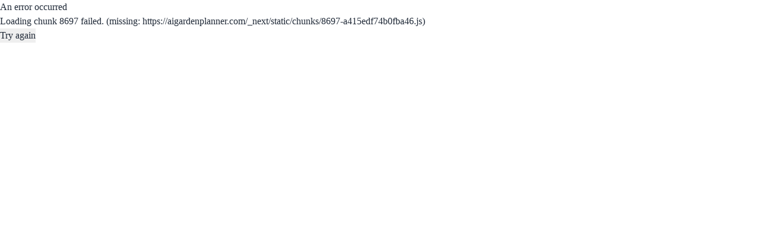

--- FILE ---
content_type: text/html; charset=utf-8
request_url: https://aigardenplanner.com/plan/7dabd7fd891f458fb0088c18648dec74?id=7dabd7fd891f458fb0088c18648dec74
body_size: 14835
content:
<!DOCTYPE html><html lang="en" class="h-full scroll-smooth bg-white antialiased overflow-x-hidden __variable_f367f3 __variable_7511d4" data-sentry-component="RootLayout" data-sentry-source-file="layout.tsx"><head><meta charSet="utf-8"/><meta name="viewport" content="width=device-width, initial-scale=1"/><link rel="preload" as="image" href="https://www.facebook.com/tr?id=583552874298503&amp;ev=PageView&amp;noscript=1"/><link rel="preload" as="image" href="/_next/static/media/apple-touch-icon-180x180.a53741a2.png" fetchPriority="high"/><link rel="preload" as="image" href="https://pbs.twimg.com/profile_images/1826123945235423232/L6hFGwv0_400x400.jpg"/><link rel="stylesheet" href="/_next/static/css/2eea3c77a30f2ceb.css" data-precedence="next"/><link rel="stylesheet" href="/_next/static/css/2e5752cdcfc43c45.css" data-precedence="next"/><link rel="preload" as="script" fetchPriority="low" href="/_next/static/chunks/webpack-20d9c4382c6f8fd5.js"/><script src="/_next/static/chunks/fd9d1056-f1a02af71edacd42.js" async=""></script><script src="/_next/static/chunks/5741-78b3fed0195da29e.js" async=""></script><script src="/_next/static/chunks/main-app-d7e6cac3b7d044e9.js" async=""></script><script src="/_next/static/chunks/c16f53c3-b0896e5044381c93.js" async=""></script><script src="/_next/static/chunks/7213-46986c102dfdea98.js" async=""></script><script src="/_next/static/chunks/3726-a85711400b272664.js" async=""></script><script src="/_next/static/chunks/8914-7db8ddd8d5dab5b4.js" async=""></script><script src="/_next/static/chunks/5451-01d54d079024d9a7.js" async=""></script><script src="/_next/static/chunks/9589-379409684ff008f8.js" async=""></script><script src="/_next/static/chunks/509-eb8d5e867152f017.js" async=""></script><script src="/_next/static/chunks/8687-e12e59b68b5d7b01.js" async=""></script><script src="/_next/static/chunks/8697-a415edf74b0fba46.js" async=""></script><script src="/_next/static/chunks/app/(landing)/layout-ece515eed709d85d.js" async=""></script><script src="/_next/static/chunks/app/(landing)/not-found-0964173cdbff77d5.js" async=""></script><script src="/_next/static/chunks/app/(landing)/page-f8b20d216be1f234.js" async=""></script><script src="/_next/static/chunks/964-39f587fcc1ceb660.js" async=""></script><script src="/_next/static/chunks/app/layout-6503df7952c9e974.js" async=""></script><script src="/_next/static/chunks/app/global-error-a32ae5fa82f4528b.js" async=""></script><script src="/_next/static/chunks/8e1d74a4-35b3119b0d23115c.js" async=""></script><script src="/_next/static/chunks/87cdb5df-65d63a0d110adacb.js" async=""></script><script src="/_next/static/chunks/8757-f6d3e55f1512d9f8.js" async=""></script><script src="/_next/static/chunks/4629-5a713f1491536a14.js" async=""></script><script src="/_next/static/chunks/8581-98e23199c64a4c2c.js" async=""></script><script src="/_next/static/chunks/app/(landing)/plan/%5BplanId%5D/page-ccdeb70db14ddb54.js" async=""></script><link rel="preload" href="https://www.googletagmanager.com/gtag/js?id=G-4EDGN7Y4YD" as="script"/><link rel="manifest" href="/manifest.json"/><meta name="mobile-web-app-capable" content="yes" data-sentry-element="meta" data-sentry-source-file="layout.tsx"/><meta name="apple-mobile-web-app-capable" content="yes" data-sentry-element="meta" data-sentry-source-file="layout.tsx"/><meta name="apple-mobile-web-app-status-bar-style" content="default" data-sentry-element="meta" data-sentry-source-file="layout.tsx"/><meta name="apple-mobile-web-app-title" content="AIGarden" data-sentry-element="meta" data-sentry-source-file="layout.tsx"/><title>Czech Republic Gardening Plan | AI Garden Planner</title><meta name="description" content="Personalized outdoor garden plan in Czech Republic (Zone ), designed for a beginner gardener with a low budget. Features medium-maintenance, full-sun plants suitable for loam soil, focusing on food, wildlife."/><meta name="application-name" content="AIGardenPlanner"/><link rel="manifest" href="/manifest.json" crossorigin="use-credentials"/><link rel="canonical" href="https://aigardenplanner.com/plan/7dabd7fd891f458fb0088c18648dec74"/><meta name="format-detection" content="telephone=no"/><meta name="apple-mobile-web-app-capable" content="yes"/><meta name="apple-mobile-web-app-title" content="AIGarden"/><meta name="apple-mobile-web-app-status-bar-style" content="default"/><link rel="icon" href="/favicon.ico" type="image/x-icon" sizes="48x48"/><meta name="next-size-adjust"/><noscript><img height="1" width="1" style="display:none" src="https://www.facebook.com/tr?id=583552874298503&amp;ev=PageView&amp;noscript=1" alt=""/></noscript><script src="/_next/static/chunks/polyfills-42372ed130431b0a.js" noModule=""></script></head><body class="flex h-full flex-col overflow-x-hidden"><noscript data-sentry-component="GoogleTagManagerNoscript" data-sentry-source-file="GoogleTagManager.tsx"><iframe src="https://www.googletagmanager.com/ns.html?id=GTM-NCCZHN2" height="0" width="0" style="display:none;visibility:hidden"></iframe></noscript><header class="sticky top-0 z-50 backdrop-blur-lg bg-white/80 border-b border-green-100/20 shadow-sm" data-sentry-component="Header" data-sentry-source-file="Header.tsx"><div class="mx-auto max-w-7xl px-4 sm:px-6 lg:px-8" data-sentry-element="Container" data-sentry-source-file="Container.tsx" data-sentry-component="Container"><nav class="relative flex justify-between py-4 sm:py-5"><div class="flex items-center md:gap-x-12 min-w-0 flex-1"><a class="group flex items-center gap-2 min-w-0 transition-transform hover:scale-105" data-sentry-element="Link" data-sentry-source-file="Header.tsx" href="/"><img alt="AIGardenPlanner.com logo" data-sentry-element="Image" data-sentry-source-file="Logo.tsx" data-sentry-component="Logo" fetchPriority="high" width="92" height="92" decoding="async" data-nimg="1" class="h-8 sm:h-10 w-auto flex-shrink-0" style="color:transparent" src="/_next/static/media/apple-touch-icon-180x180.a53741a2.png"/><div class="font-extrabold text-base sm:text-xl min-w-0"><span class="bg-gradient-to-r from-green-600 to-green-700 bg-clip-text text-transparent">AI</span><span class="bg-gradient-to-r from-green-500 to-emerald-500 bg-clip-text text-transparent hidden xs:inline">GARDENPLANNER</span><span class="bg-gradient-to-r from-green-500 to-emerald-500 bg-clip-text text-transparent xs:hidden">GP</span></div></a><div class="hidden md:flex md:gap-x-4 lg:gap-x-6"><a class="inline-flex items-center rounded-lg px-3 py-2 min-h-[44px] text-base text-slate-700 hover:bg-slate-100 hover:text-slate-900" data-sentry-element="Link" data-sentry-component="NavLink" data-sentry-source-file="NavLink.tsx" href="/ai-landscape-design">AI Landscape Design</a><a class="inline-flex items-center rounded-lg px-3 py-2 min-h-[44px] text-base text-slate-700 hover:bg-slate-100 hover:text-slate-900" data-sentry-element="Link" data-sentry-component="NavLink" data-sentry-source-file="NavLink.tsx" href="/ai-backyard-design">Backyard Design</a><a class="inline-flex items-center rounded-lg px-3 py-2 min-h-[44px] text-base text-slate-700 hover:bg-slate-100 hover:text-slate-900" data-sentry-element="Link" data-sentry-component="NavLink" data-sentry-source-file="NavLink.tsx" href="/for-landscapers">For Landscapers</a><a class="inline-flex items-center rounded-lg px-3 py-2 min-h-[44px] text-base text-slate-700 hover:bg-slate-100 hover:text-slate-900" data-sentry-element="Link" data-sentry-component="NavLink" data-sentry-source-file="NavLink.tsx" href="/#pricing">Pricing</a></div></div><div class="flex items-center gap-x-3 sm:gap-x-5 md:gap-x-8"><div class="hidden md:flex md:gap-x-3"><a class="group inline-flex items-center justify-center rounded-full py-2 px-4 min-h-[44px] text-sm font-semibold focus:outline-none focus-visible:outline-2 focus-visible:outline-offset-2 bg-slate-900 text-white hover:bg-slate-700 hover:text-slate-100 active:bg-slate-800 active:text-slate-300 focus-visible:outline-slate-900 px-5 py-2 rounded-lg border border-green-200 hover:bg-green-50 transition-all duration-200 font-medium" data-sentry-element="Link" data-sentry-source-file="Button.tsx" variant="solid" color="slate" data-sentry-component="Button" href="/login">Sign in</a><a class="group inline-flex items-center justify-center rounded-full py-2 px-4 min-h-[44px] text-sm font-semibold focus:outline-none focus-visible:outline-2 focus-visible:outline-offset-2 bg-slate-900 text-white hover:bg-slate-700 hover:text-slate-100 active:bg-slate-800 active:text-slate-300 focus-visible:outline-slate-900 px-5 py-2 rounded-lg bg-gradient-to-r from-green-600 to-emerald-600 text-white hover:from-green-700 hover:to-emerald-700 transition-all duration-200 font-medium shadow-md hover:shadow-lg" data-sentry-element="Link" data-sentry-source-file="Button.tsx" variant="solid" color="slate" data-sentry-component="Button" href="/register">Try 1 free design</a></div><div class="md:hidden flex-shrink-0"><a class="group inline-flex items-center justify-center rounded-full py-2 px-4 min-h-[44px] text-sm font-semibold focus:outline-none focus-visible:outline-2 focus-visible:outline-offset-2 bg-slate-900 text-white hover:bg-slate-700 hover:text-slate-100 active:bg-slate-800 active:text-slate-300 focus-visible:outline-slate-900 text-sm px-4 py-2.5 min-w-[48px] min-h-[44px] bg-gradient-to-r from-green-600 to-emerald-600 text-white rounded-lg font-medium shadow-md flex items-center justify-center" aria-label="Open app dashboard" data-sentry-element="Link" data-sentry-source-file="Button.tsx" variant="solid" color="slate" data-sentry-component="Button" href="/login">App</a></div><div class="-mr-1 md:hidden flex-shrink-0"><div data-sentry-element="Popover" data-sentry-component="MobileNavigation" data-sentry-source-file="Header.tsx" data-headlessui-state=""><button class="relative z-10 flex h-11 w-11 items-center justify-center ui-not-focus-visible:outline-none" aria-label="Toggle Navigation" data-sentry-element="PopoverButton" data-sentry-source-file="Header.tsx" type="button" aria-expanded="false" data-headlessui-state=""><svg aria-hidden="true" class="h-3.5 w-3.5 overflow-visible stroke-slate-700" fill="none" stroke-width="2" stroke-linecap="round" data-sentry-element="svg" data-sentry-component="MobileNavIcon" data-sentry-source-file="Header.tsx"><path d="M0 1H14M0 7H14M0 13H14" class="origin-center transition" data-sentry-element="path" data-sentry-source-file="Header.tsx"></path><path d="M2 2L12 12M12 2L2 12" class="origin-center transition scale-90 opacity-0" data-sentry-element="path" data-sentry-source-file="Header.tsx"></path></svg></button></div><span hidden="" style="position:fixed;top:1px;left:1px;width:1px;height:0;padding:0;margin:-1px;overflow:hidden;clip:rect(0, 0, 0, 0);white-space:nowrap;border-width:0;display:none"></span></div></div></nav></div></header><div class="p-2" data-sentry-component="Plan" data-sentry-source-file="page.tsx"><div class="max-w-full sm:px-6 lg:px-8" data-sentry-component="ClientBodyNew" data-sentry-source-file="ClientBodyNew.tsx"><div data-sentry-component="TabComponent" data-sentry-source-file="TabComponent.tsx"><div class="sm:hidden"><label for="tabs" class="sr-only">Select a tab</label><select id="tabs" name="tabs" class="block w-full rounded-md border-gray-300 focus:border-green-500 focus:ring-green-500"><option value="My Recommendations" selected="">My Recommendations</option><option value="My Garden">My Garden</option></select></div><div class="hidden sm:block"><div class="border-b border-gray-200"><nav aria-label="Tabs" class="-mb-px flex items-center justify-center space-x-8"><a href="#" aria-current="page" class="border-green-500 text-green-600 group inline-flex items-center border-b-2 px-1 py-4 text-sm font-medium"><svg xmlns="http://www.w3.org/2000/svg" viewBox="0 0 24 24" fill="currentColor" aria-hidden="true" data-slot="icon" class="text-green-500 -ml-0.5 mr-2 h-5 w-5"><path fill-rule="evenodd" d="M18.685 19.097A9.723 9.723 0 0 0 21.75 12c0-5.385-4.365-9.75-9.75-9.75S2.25 6.615 2.25 12a9.723 9.723 0 0 0 3.065 7.097A9.716 9.716 0 0 0 12 21.75a9.716 9.716 0 0 0 6.685-2.653Zm-12.54-1.285A7.486 7.486 0 0 1 12 15a7.486 7.486 0 0 1 5.855 2.812A8.224 8.224 0 0 1 12 20.25a8.224 8.224 0 0 1-5.855-2.438ZM15.75 9a3.75 3.75 0 1 1-7.5 0 3.75 3.75 0 0 1 7.5 0Z" clip-rule="evenodd"></path></svg><span>My Recommendations</span></a><a href="#" class="border-transparent text-gray-500 hover:border-gray-300 hover:text-gray-700 group inline-flex items-center border-b-2 px-1 py-4 text-sm font-medium"><svg xmlns="http://www.w3.org/2000/svg" viewBox="0 0 24 24" fill="currentColor" aria-hidden="true" data-slot="icon" class="text-gray-400 group-hover:text-gray-500 -ml-0.5 mr-2 h-5 w-5"><path d="M17.004 10.407c.138.435-.216.842-.672.842h-3.465a.75.75 0 0 1-.65-.375l-1.732-3c-.229-.396-.053-.907.393-1.004a5.252 5.252 0 0 1 6.126 3.537ZM8.12 8.464c.307-.338.838-.235 1.066.16l1.732 3a.75.75 0 0 1 0 .75l-1.732 3c-.229.397-.76.5-1.067.161A5.23 5.23 0 0 1 6.75 12a5.23 5.23 0 0 1 1.37-3.536ZM10.878 17.13c-.447-.098-.623-.608-.394-1.004l1.733-3.002a.75.75 0 0 1 .65-.375h3.465c.457 0 .81.407.672.842a5.252 5.252 0 0 1-6.126 3.539Z"></path><path fill-rule="evenodd" d="M21 12.75a.75.75 0 1 0 0-1.5h-.783a8.22 8.22 0 0 0-.237-1.357l.734-.267a.75.75 0 1 0-.513-1.41l-.735.268a8.24 8.24 0 0 0-.689-1.192l.6-.503a.75.75 0 1 0-.964-1.149l-.6.504a8.3 8.3 0 0 0-1.054-.885l.391-.678a.75.75 0 1 0-1.299-.75l-.39.676a8.188 8.188 0 0 0-1.295-.47l.136-.77a.75.75 0 0 0-1.477-.26l-.136.77a8.36 8.36 0 0 0-1.377 0l-.136-.77a.75.75 0 1 0-1.477.26l.136.77c-.448.121-.88.28-1.294.47l-.39-.676a.75.75 0 0 0-1.3.75l.392.678a8.29 8.29 0 0 0-1.054.885l-.6-.504a.75.75 0 1 0-.965 1.149l.6.503a8.243 8.243 0 0 0-.689 1.192L3.8 8.216a.75.75 0 1 0-.513 1.41l.735.267a8.222 8.222 0 0 0-.238 1.356h-.783a.75.75 0 0 0 0 1.5h.783c.042.464.122.917.238 1.356l-.735.268a.75.75 0 0 0 .513 1.41l.735-.268c.197.417.428.816.69 1.191l-.6.504a.75.75 0 0 0 .963 1.15l.601-.505c.326.323.679.62 1.054.885l-.392.68a.75.75 0 0 0 1.3.75l.39-.679c.414.192.847.35 1.294.471l-.136.77a.75.75 0 0 0 1.477.261l.137-.772a8.332 8.332 0 0 0 1.376 0l.136.772a.75.75 0 1 0 1.477-.26l-.136-.771a8.19 8.19 0 0 0 1.294-.47l.391.677a.75.75 0 0 0 1.3-.75l-.393-.679a8.29 8.29 0 0 0 1.054-.885l.601.504a.75.75 0 0 0 .964-1.15l-.6-.503c.261-.375.492-.774.69-1.191l.735.267a.75.75 0 1 0 .512-1.41l-.734-.267c.115-.439.195-.892.237-1.356h.784Zm-2.657-3.06a6.744 6.744 0 0 0-1.19-2.053 6.784 6.784 0 0 0-1.82-1.51A6.705 6.705 0 0 0 12 5.25a6.8 6.8 0 0 0-1.225.11 6.7 6.7 0 0 0-2.15.793 6.784 6.784 0 0 0-2.952 3.489.76.76 0 0 1-.036.098A6.74 6.74 0 0 0 5.251 12a6.74 6.74 0 0 0 3.366 5.842l.009.005a6.704 6.704 0 0 0 2.18.798l.022.003a6.792 6.792 0 0 0 2.368-.004 6.704 6.704 0 0 0 2.205-.811 6.785 6.785 0 0 0 1.762-1.484l.009-.01.009-.01a6.743 6.743 0 0 0 1.18-2.066c.253-.707.39-1.469.39-2.263a6.74 6.74 0 0 0-.408-2.309Z" clip-rule="evenodd"></path></svg><span>My Garden</span></a></nav></div></div></div><div class="min-h-screen bg-gradient-to-br from-green-50 to-blue-50 px-4 py-12 sm:px-6 lg:px-8" data-sentry-component="GardenRecommendations" data-sentry-source-file="GardenRecommendation.tsx"><div class="mx-auto max-w-7xl"><h1 class="mb-12 text-center text-4xl font-bold text-green-800" data-sentry-element="unknown" data-sentry-source-file="GardenRecommendation.tsx" style="opacity:0;transform:translateY(-20px)">🌿 Your Personalized Garden Plan 🌱</h1><div class="mb-12 grid grid-cols-1 gap-8 md:grid-cols-2 lg:grid-cols-3"><div class="flex flex-col overflow-hidden rounded-xl bg-white shadow-lg" data-sentry-element="unknown" data-sentry-component="SpaceCard" data-sentry-source-file="GardenRecommendation.tsx"><div class="flex-grow bg-gradient-to-br from-green-50 to-white p-6"><h3 class="mb-4 text-2xl font-bold text-green-800">Ground in Outdoor Space</h3><div class="grid grid-cols-2 gap-4"><div class="flex items-center" data-sentry-component="InfoItem" data-sentry-source-file="GardenRecommendation.tsx"><div class="mr-2 text-green-600"><svg stroke="currentColor" fill="currentColor" stroke-width="0" viewBox="0 0 512 512" class="text-yellow-500" height="1em" width="1em" xmlns="http://www.w3.org/2000/svg"><path d="M256 160c-52.9 0-96 43.1-96 96s43.1 96 96 96 96-43.1 96-96-43.1-96-96-96zm246.4 80.5l-94.7-47.3 33.5-100.4c4.5-13.6-8.4-26.5-21.9-21.9l-100.4 33.5-47.4-94.8c-6.4-12.8-24.6-12.8-31 0l-47.3 94.7L92.7 70.8c-13.6-4.5-26.5 8.4-21.9 21.9l33.5 100.4-94.7 47.4c-12.8 6.4-12.8 24.6 0 31l94.7 47.3-33.5 100.5c-4.5 13.6 8.4 26.5 21.9 21.9l100.4-33.5 47.3 94.7c6.4 12.8 24.6 12.8 31 0l47.3-94.7 100.4 33.5c13.6 4.5 26.5-8.4 21.9-21.9l-33.5-100.4 94.7-47.3c13-6.5 13-24.7.2-31.1zm-155.9 106c-49.9 49.9-131.1 49.9-181 0-49.9-49.9-49.9-131.1 0-181 49.9-49.9 131.1-49.9 181 0 49.9 49.9 49.9 131.1 0 181z"></path></svg></div><div><p class="text-sm font-medium text-gray-500">Sunlight</p><p class="font-semibold text-gray-800">Full Sun</p></div></div><div class="flex items-center" data-sentry-component="InfoItem" data-sentry-source-file="GardenRecommendation.tsx"><div class="mr-2 text-green-600"><svg stroke="currentColor" fill="currentColor" stroke-width="0" viewBox="0 0 576 512" class="text-blue-500" height="1em" width="1em" xmlns="http://www.w3.org/2000/svg"><path d="M562.1 383.9c-21.5-2.4-42.1-10.5-57.9-22.9-14.1-11.1-34.2-11.3-48.2 0-37.9 30.4-107.2 30.4-145.7-1.5-13.5-11.2-33-9.1-46.7 1.8-38 30.1-106.9 30-145.2-1.7-13.5-11.2-33.3-8.9-47.1 2-15.5 12.2-36 20.1-57.7 22.4-7.9.8-13.6 7.8-13.6 15.7v32.2c0 9.1 7.6 16.8 16.7 16 28.8-2.5 56.1-11.4 79.4-25.9 56.5 34.6 137 34.1 192 0 56.5 34.6 137 34.1 192 0 23.3 14.2 50.9 23.3 79.1 25.8 9.1.8 16.7-6.9 16.7-16v-31.6c.1-8-5.7-15.4-13.8-16.3zm0-144c-21.5-2.4-42.1-10.5-57.9-22.9-14.1-11.1-34.2-11.3-48.2 0-37.9 30.4-107.2 30.4-145.7-1.5-13.5-11.2-33-9.1-46.7 1.8-38 30.1-106.9 30-145.2-1.7-13.5-11.2-33.3-8.9-47.1 2-15.5 12.2-36 20.1-57.7 22.4-7.9.8-13.6 7.8-13.6 15.7v32.2c0 9.1 7.6 16.8 16.7 16 28.8-2.5 56.1-11.4 79.4-25.9 56.5 34.6 137 34.1 192 0 56.5 34.6 137 34.1 192 0 23.3 14.2 50.9 23.3 79.1 25.8 9.1.8 16.7-6.9 16.7-16v-31.6c.1-8-5.7-15.4-13.8-16.3zm0-144C540.6 93.4 520 85.4 504.2 73 490.1 61.9 470 61.7 456 73c-37.9 30.4-107.2 30.4-145.7-1.5-13.5-11.2-33-9.1-46.7 1.8-38 30.1-106.9 30-145.2-1.7-13.5-11.2-33.3-8.9-47.1 2-15.5 12.2-36 20.1-57.7 22.4-7.9.8-13.6 7.8-13.6 15.7v32.2c0 9.1 7.6 16.8 16.7 16 28.8-2.5 56.1-11.4 79.4-25.9 56.5 34.6 137 34.1 192 0 56.5 34.6 137 34.1 192 0 23.3 14.2 50.9 23.3 79.1 25.8 9.1.8 16.7-6.9 16.7-16v-31.6c.1-8-5.7-15.4-13.8-16.3z"></path></svg></div><div><p class="text-sm font-medium text-gray-500">Water Access</p><p class="font-semibold text-gray-800">Limited</p></div></div><div class="flex items-center" data-sentry-component="InfoItem" data-sentry-source-file="GardenRecommendation.tsx"><div class="mr-2 text-green-600"><svg stroke="currentColor" fill="currentColor" stroke-width="0" viewBox="0 0 512 512" class="text-green-600" height="1em" width="1em" xmlns="http://www.w3.org/2000/svg"><path d="M64 96H0c0 123.7 100.3 224 224 224v144c0 8.8 7.2 16 16 16h32c8.8 0 16-7.2 16-16V320C288 196.3 187.7 96 64 96zm384-64c-84.2 0-157.4 46.5-195.7 115.2 27.7 30.2 48.2 66.9 59 107.6C424 243.1 512 147.9 512 32h-64z"></path></svg></div><div><p class="text-sm font-medium text-gray-500">Soil Type</p><p class="font-semibold text-gray-800">Loam</p></div></div><div class="flex items-center" data-sentry-component="InfoItem" data-sentry-source-file="GardenRecommendation.tsx"><div class="mr-2 text-green-600"><svg stroke="currentColor" fill="currentColor" stroke-width="0" viewBox="0 0 640 512" class="text-purple-500" height="1em" width="1em" xmlns="http://www.w3.org/2000/svg"><path d="M635.7 167.2L556.1 31.7c-8.8-15-28.3-20.1-43.5-11.5l-69 39.1L503.3 161c2.2 3.8.9 8.5-2.9 10.7l-13.8 7.8c-3.8 2.2-8.7.9-10.9-2.9L416 75l-55.2 31.3 27.9 47.4c2.2 3.8.9 8.5-2.9 10.7l-13.8 7.8c-3.8 2.2-8.7.9-10.9-2.9L333.2 122 278 153.3 337.8 255c2.2 3.7.9 8.5-2.9 10.7l-13.8 7.8c-3.8 2.2-8.7.9-10.9-2.9l-59.7-101.7-55.2 31.3 27.9 47.4c2.2 3.8.9 8.5-2.9 10.7l-13.8 7.8c-3.8 2.2-8.7.9-10.9-2.9l-27.9-47.5-55.2 31.3 59.7 101.7c2.2 3.7.9 8.5-2.9 10.7l-13.8 7.8c-3.8 2.2-8.7.9-10.9-2.9L84.9 262.9l-69 39.1C.7 310.7-4.6 329.8 4.2 344.8l79.6 135.6c8.8 15 28.3 20.1 43.5 11.5L624.1 210c15.2-8.6 20.4-27.8 11.6-42.8z"></path></svg></div><div><p class="text-sm font-medium text-gray-500">Dimensions</p><p class="font-semibold text-gray-800">Dimensions not specified</p></div></div></div></div><div class="mt-auto bg-green-100 p-4"><h4 class="mb-2 text-lg font-semibold text-green-800">Recommended Plants:</h4><div class="flex flex-wrap gap-2"><div class="cursor-pointer rounded-full px-3 py-1 text-sm font-medium bg-green-200 text-green-800 hover:bg-green-300" data-sentry-element="unknown" data-sentry-component="PlantChip" data-sentry-source-file="GardenRecommendation.tsx"><svg stroke="currentColor" fill="currentColor" stroke-width="0" viewBox="0 0 384 512" class="mr-1 inline-block" data-sentry-element="FaTree" data-sentry-source-file="GardenRecommendation.tsx" height="1em" width="1em" xmlns="http://www.w3.org/2000/svg"><path d="M378.31 378.49L298.42 288h30.63c9.01 0 16.98-5 20.78-13.06 3.8-8.04 2.55-17.26-3.28-24.05L268.42 160h28.89c9.1 0 17.3-5.35 20.86-13.61 3.52-8.13 1.86-17.59-4.24-24.08L203.66 4.83c-6.03-6.45-17.28-6.45-23.32 0L70.06 122.31c-6.1 6.49-7.75 15.95-4.24 24.08C69.38 154.65 77.59 160 86.69 160h28.89l-78.14 90.91c-5.81 6.78-7.06 15.99-3.27 24.04C37.97 283 45.93 288 54.95 288h30.63L5.69 378.49c-6 6.79-7.36 16.09-3.56 24.26 3.75 8.05 12 13.25 21.01 13.25H160v24.45l-30.29 48.4c-5.32 10.64 2.42 23.16 14.31 23.16h95.96c11.89 0 19.63-12.52 14.31-23.16L224 440.45V416h136.86c9.01 0 17.26-5.2 21.01-13.25 3.8-8.17 2.44-17.47-3.56-24.26z"></path></svg> <!-- -->Sunflower</div><div class="cursor-pointer rounded-full px-3 py-1 text-sm font-medium bg-green-200 text-green-800 hover:bg-green-300" data-sentry-element="unknown" data-sentry-component="PlantChip" data-sentry-source-file="GardenRecommendation.tsx"><svg stroke="currentColor" fill="currentColor" stroke-width="0" viewBox="0 0 384 512" class="mr-1 inline-block" data-sentry-element="FaTree" data-sentry-source-file="GardenRecommendation.tsx" height="1em" width="1em" xmlns="http://www.w3.org/2000/svg"><path d="M378.31 378.49L298.42 288h30.63c9.01 0 16.98-5 20.78-13.06 3.8-8.04 2.55-17.26-3.28-24.05L268.42 160h28.89c9.1 0 17.3-5.35 20.86-13.61 3.52-8.13 1.86-17.59-4.24-24.08L203.66 4.83c-6.03-6.45-17.28-6.45-23.32 0L70.06 122.31c-6.1 6.49-7.75 15.95-4.24 24.08C69.38 154.65 77.59 160 86.69 160h28.89l-78.14 90.91c-5.81 6.78-7.06 15.99-3.27 24.04C37.97 283 45.93 288 54.95 288h30.63L5.69 378.49c-6 6.79-7.36 16.09-3.56 24.26 3.75 8.05 12 13.25 21.01 13.25H160v24.45l-30.29 48.4c-5.32 10.64 2.42 23.16 14.31 23.16h95.96c11.89 0 19.63-12.52 14.31-23.16L224 440.45V416h136.86c9.01 0 17.26-5.2 21.01-13.25 3.8-8.17 2.44-17.47-3.56-24.26z"></path></svg> <!-- -->Basil</div><div class="cursor-pointer rounded-full px-3 py-1 text-sm font-medium bg-green-200 text-green-800 hover:bg-green-300" data-sentry-element="unknown" data-sentry-component="PlantChip" data-sentry-source-file="GardenRecommendation.tsx"><svg stroke="currentColor" fill="currentColor" stroke-width="0" viewBox="0 0 384 512" class="mr-1 inline-block" data-sentry-element="FaTree" data-sentry-source-file="GardenRecommendation.tsx" height="1em" width="1em" xmlns="http://www.w3.org/2000/svg"><path d="M378.31 378.49L298.42 288h30.63c9.01 0 16.98-5 20.78-13.06 3.8-8.04 2.55-17.26-3.28-24.05L268.42 160h28.89c9.1 0 17.3-5.35 20.86-13.61 3.52-8.13 1.86-17.59-4.24-24.08L203.66 4.83c-6.03-6.45-17.28-6.45-23.32 0L70.06 122.31c-6.1 6.49-7.75 15.95-4.24 24.08C69.38 154.65 77.59 160 86.69 160h28.89l-78.14 90.91c-5.81 6.78-7.06 15.99-3.27 24.04C37.97 283 45.93 288 54.95 288h30.63L5.69 378.49c-6 6.79-7.36 16.09-3.56 24.26 3.75 8.05 12 13.25 21.01 13.25H160v24.45l-30.29 48.4c-5.32 10.64 2.42 23.16 14.31 23.16h95.96c11.89 0 19.63-12.52 14.31-23.16L224 440.45V416h136.86c9.01 0 17.26-5.2 21.01-13.25 3.8-8.17 2.44-17.47-3.56-24.26z"></path></svg> <!-- -->Fake Plant 1</div><div class="cursor-pointer rounded-full px-3 py-1 text-sm font-medium bg-green-200 text-green-800 hover:bg-green-300" data-sentry-element="unknown" data-sentry-component="PlantChip" data-sentry-source-file="GardenRecommendation.tsx"><svg stroke="currentColor" fill="currentColor" stroke-width="0" viewBox="0 0 384 512" class="mr-1 inline-block" data-sentry-element="FaTree" data-sentry-source-file="GardenRecommendation.tsx" height="1em" width="1em" xmlns="http://www.w3.org/2000/svg"><path d="M378.31 378.49L298.42 288h30.63c9.01 0 16.98-5 20.78-13.06 3.8-8.04 2.55-17.26-3.28-24.05L268.42 160h28.89c9.1 0 17.3-5.35 20.86-13.61 3.52-8.13 1.86-17.59-4.24-24.08L203.66 4.83c-6.03-6.45-17.28-6.45-23.32 0L70.06 122.31c-6.1 6.49-7.75 15.95-4.24 24.08C69.38 154.65 77.59 160 86.69 160h28.89l-78.14 90.91c-5.81 6.78-7.06 15.99-3.27 24.04C37.97 283 45.93 288 54.95 288h30.63L5.69 378.49c-6 6.79-7.36 16.09-3.56 24.26 3.75 8.05 12 13.25 21.01 13.25H160v24.45l-30.29 48.4c-5.32 10.64 2.42 23.16 14.31 23.16h95.96c11.89 0 19.63-12.52 14.31-23.16L224 440.45V416h136.86c9.01 0 17.26-5.2 21.01-13.25 3.8-8.17 2.44-17.47-3.56-24.26z"></path></svg> <!-- -->Fake Plant 1</div><div class="cursor-pointer rounded-full px-3 py-1 text-sm font-medium bg-green-200 text-green-800 hover:bg-green-300" data-sentry-element="unknown" data-sentry-component="PlantChip" data-sentry-source-file="GardenRecommendation.tsx"><svg stroke="currentColor" fill="currentColor" stroke-width="0" viewBox="0 0 384 512" class="mr-1 inline-block" data-sentry-element="FaTree" data-sentry-source-file="GardenRecommendation.tsx" height="1em" width="1em" xmlns="http://www.w3.org/2000/svg"><path d="M378.31 378.49L298.42 288h30.63c9.01 0 16.98-5 20.78-13.06 3.8-8.04 2.55-17.26-3.28-24.05L268.42 160h28.89c9.1 0 17.3-5.35 20.86-13.61 3.52-8.13 1.86-17.59-4.24-24.08L203.66 4.83c-6.03-6.45-17.28-6.45-23.32 0L70.06 122.31c-6.1 6.49-7.75 15.95-4.24 24.08C69.38 154.65 77.59 160 86.69 160h28.89l-78.14 90.91c-5.81 6.78-7.06 15.99-3.27 24.04C37.97 283 45.93 288 54.95 288h30.63L5.69 378.49c-6 6.79-7.36 16.09-3.56 24.26 3.75 8.05 12 13.25 21.01 13.25H160v24.45l-30.29 48.4c-5.32 10.64 2.42 23.16 14.31 23.16h95.96c11.89 0 19.63-12.52 14.31-23.16L224 440.45V416h136.86c9.01 0 17.26-5.2 21.01-13.25 3.8-8.17 2.44-17.47-3.56-24.26z"></path></svg> <!-- -->Fake Plant 1</div><div class="cursor-pointer rounded-full px-3 py-1 text-sm font-medium bg-green-200 text-green-800 hover:bg-green-300" data-sentry-element="unknown" data-sentry-component="PlantChip" data-sentry-source-file="GardenRecommendation.tsx"><svg stroke="currentColor" fill="currentColor" stroke-width="0" viewBox="0 0 384 512" class="mr-1 inline-block" data-sentry-element="FaTree" data-sentry-source-file="GardenRecommendation.tsx" height="1em" width="1em" xmlns="http://www.w3.org/2000/svg"><path d="M378.31 378.49L298.42 288h30.63c9.01 0 16.98-5 20.78-13.06 3.8-8.04 2.55-17.26-3.28-24.05L268.42 160h28.89c9.1 0 17.3-5.35 20.86-13.61 3.52-8.13 1.86-17.59-4.24-24.08L203.66 4.83c-6.03-6.45-17.28-6.45-23.32 0L70.06 122.31c-6.1 6.49-7.75 15.95-4.24 24.08C69.38 154.65 77.59 160 86.69 160h28.89l-78.14 90.91c-5.81 6.78-7.06 15.99-3.27 24.04C37.97 283 45.93 288 54.95 288h30.63L5.69 378.49c-6 6.79-7.36 16.09-3.56 24.26 3.75 8.05 12 13.25 21.01 13.25H160v24.45l-30.29 48.4c-5.32 10.64 2.42 23.16 14.31 23.16h95.96c11.89 0 19.63-12.52 14.31-23.16L224 440.45V416h136.86c9.01 0 17.26-5.2 21.01-13.25 3.8-8.17 2.44-17.47-3.56-24.26z"></path></svg> <!-- -->Fake Plant 1</div><div class="cursor-pointer rounded-full px-3 py-1 text-sm font-medium bg-green-200 text-green-800 hover:bg-green-300" data-sentry-element="unknown" data-sentry-component="PlantChip" data-sentry-source-file="GardenRecommendation.tsx"><svg stroke="currentColor" fill="currentColor" stroke-width="0" viewBox="0 0 384 512" class="mr-1 inline-block" data-sentry-element="FaTree" data-sentry-source-file="GardenRecommendation.tsx" height="1em" width="1em" xmlns="http://www.w3.org/2000/svg"><path d="M378.31 378.49L298.42 288h30.63c9.01 0 16.98-5 20.78-13.06 3.8-8.04 2.55-17.26-3.28-24.05L268.42 160h28.89c9.1 0 17.3-5.35 20.86-13.61 3.52-8.13 1.86-17.59-4.24-24.08L203.66 4.83c-6.03-6.45-17.28-6.45-23.32 0L70.06 122.31c-6.1 6.49-7.75 15.95-4.24 24.08C69.38 154.65 77.59 160 86.69 160h28.89l-78.14 90.91c-5.81 6.78-7.06 15.99-3.27 24.04C37.97 283 45.93 288 54.95 288h30.63L5.69 378.49c-6 6.79-7.36 16.09-3.56 24.26 3.75 8.05 12 13.25 21.01 13.25H160v24.45l-30.29 48.4c-5.32 10.64 2.42 23.16 14.31 23.16h95.96c11.89 0 19.63-12.52 14.31-23.16L224 440.45V416h136.86c9.01 0 17.26-5.2 21.01-13.25 3.8-8.17 2.44-17.47-3.56-24.26z"></path></svg> <!-- -->Fake Plant 1</div><div class="cursor-pointer rounded-full px-3 py-1 text-sm font-medium bg-green-200 text-green-800 hover:bg-green-300" data-sentry-element="unknown" data-sentry-component="PlantChip" data-sentry-source-file="GardenRecommendation.tsx"><svg stroke="currentColor" fill="currentColor" stroke-width="0" viewBox="0 0 384 512" class="mr-1 inline-block" data-sentry-element="FaTree" data-sentry-source-file="GardenRecommendation.tsx" height="1em" width="1em" xmlns="http://www.w3.org/2000/svg"><path d="M378.31 378.49L298.42 288h30.63c9.01 0 16.98-5 20.78-13.06 3.8-8.04 2.55-17.26-3.28-24.05L268.42 160h28.89c9.1 0 17.3-5.35 20.86-13.61 3.52-8.13 1.86-17.59-4.24-24.08L203.66 4.83c-6.03-6.45-17.28-6.45-23.32 0L70.06 122.31c-6.1 6.49-7.75 15.95-4.24 24.08C69.38 154.65 77.59 160 86.69 160h28.89l-78.14 90.91c-5.81 6.78-7.06 15.99-3.27 24.04C37.97 283 45.93 288 54.95 288h30.63L5.69 378.49c-6 6.79-7.36 16.09-3.56 24.26 3.75 8.05 12 13.25 21.01 13.25H160v24.45l-30.29 48.4c-5.32 10.64 2.42 23.16 14.31 23.16h95.96c11.89 0 19.63-12.52 14.31-23.16L224 440.45V416h136.86c9.01 0 17.26-5.2 21.01-13.25 3.8-8.17 2.44-17.47-3.56-24.26z"></path></svg> <!-- -->Fake Plant 1</div><div class="cursor-pointer rounded-full px-3 py-1 text-sm font-medium bg-green-200 text-green-800 hover:bg-green-300" data-sentry-element="unknown" data-sentry-component="PlantChip" data-sentry-source-file="GardenRecommendation.tsx"><svg stroke="currentColor" fill="currentColor" stroke-width="0" viewBox="0 0 384 512" class="mr-1 inline-block" data-sentry-element="FaTree" data-sentry-source-file="GardenRecommendation.tsx" height="1em" width="1em" xmlns="http://www.w3.org/2000/svg"><path d="M378.31 378.49L298.42 288h30.63c9.01 0 16.98-5 20.78-13.06 3.8-8.04 2.55-17.26-3.28-24.05L268.42 160h28.89c9.1 0 17.3-5.35 20.86-13.61 3.52-8.13 1.86-17.59-4.24-24.08L203.66 4.83c-6.03-6.45-17.28-6.45-23.32 0L70.06 122.31c-6.1 6.49-7.75 15.95-4.24 24.08C69.38 154.65 77.59 160 86.69 160h28.89l-78.14 90.91c-5.81 6.78-7.06 15.99-3.27 24.04C37.97 283 45.93 288 54.95 288h30.63L5.69 378.49c-6 6.79-7.36 16.09-3.56 24.26 3.75 8.05 12 13.25 21.01 13.25H160v24.45l-30.29 48.4c-5.32 10.64 2.42 23.16 14.31 23.16h95.96c11.89 0 19.63-12.52 14.31-23.16L224 440.45V416h136.86c9.01 0 17.26-5.2 21.01-13.25 3.8-8.17 2.44-17.47-3.56-24.26z"></path></svg> <!-- -->Fake Plant 1</div><div class="cursor-pointer rounded-full px-3 py-1 text-sm font-medium bg-green-200 text-green-800 hover:bg-green-300" data-sentry-element="unknown" data-sentry-component="PlantChip" data-sentry-source-file="GardenRecommendation.tsx"><svg stroke="currentColor" fill="currentColor" stroke-width="0" viewBox="0 0 384 512" class="mr-1 inline-block" data-sentry-element="FaTree" data-sentry-source-file="GardenRecommendation.tsx" height="1em" width="1em" xmlns="http://www.w3.org/2000/svg"><path d="M378.31 378.49L298.42 288h30.63c9.01 0 16.98-5 20.78-13.06 3.8-8.04 2.55-17.26-3.28-24.05L268.42 160h28.89c9.1 0 17.3-5.35 20.86-13.61 3.52-8.13 1.86-17.59-4.24-24.08L203.66 4.83c-6.03-6.45-17.28-6.45-23.32 0L70.06 122.31c-6.1 6.49-7.75 15.95-4.24 24.08C69.38 154.65 77.59 160 86.69 160h28.89l-78.14 90.91c-5.81 6.78-7.06 15.99-3.27 24.04C37.97 283 45.93 288 54.95 288h30.63L5.69 378.49c-6 6.79-7.36 16.09-3.56 24.26 3.75 8.05 12 13.25 21.01 13.25H160v24.45l-30.29 48.4c-5.32 10.64 2.42 23.16 14.31 23.16h95.96c11.89 0 19.63-12.52 14.31-23.16L224 440.45V416h136.86c9.01 0 17.26-5.2 21.01-13.25 3.8-8.17 2.44-17.47-3.56-24.26z"></path></svg> <!-- -->Fake Plant 1</div></div></div></div></div></div><div class="fixed left-1/2 top-4 -translate-x-1/2 transform rounded-full bg-green-600 px-6 py-3 text-white shadow-lg" data-sentry-element="unknown" data-sentry-component="Notification" data-sentry-source-file="GardenRecommendation.tsx" style="opacity:0;transform:translateY(-50px)"><p class="font-medium">Click on the plant tags to see detailed information!</p><button class="absolute right-1 top-1 text-white"><svg stroke="currentColor" fill="currentColor" stroke-width="0" viewBox="0 0 352 512" data-sentry-element="FaTimes" data-sentry-source-file="GardenRecommendation.tsx" height="1em" width="1em" xmlns="http://www.w3.org/2000/svg"><path d="M242.72 256l100.07-100.07c12.28-12.28 12.28-32.19 0-44.48l-22.24-22.24c-12.28-12.28-32.19-12.28-44.48 0L176 189.28 75.93 89.21c-12.28-12.28-32.19-12.28-44.48 0L9.21 111.45c-12.28 12.28-12.28 32.19 0 44.48L109.28 256 9.21 356.07c-12.28 12.28-12.28 32.19 0 44.48l22.24 22.24c12.28 12.28 32.2 12.28 44.48 0L176 322.72l100.07 100.07c12.28 12.28 32.2 12.28 44.48 0l22.24-22.24c12.28-12.28 12.28-32.19 0-44.48L242.72 256z"></path></svg></button></div></div></div></div><footer class="bg-slate-50" data-sentry-component="Footer" data-sentry-source-file="Footer.tsx"><div class="mx-auto max-w-7xl px-4 sm:px-6 lg:px-8" data-sentry-element="Container" data-sentry-source-file="Container.tsx" data-sentry-component="Container"><div class="py-12 md:py-16"><div class="grid grid-cols-2 md:grid-cols-5 gap-8 mb-12"><div><span class="text-base font-semibold text-gray-900 mb-4 flex items-center gap-2"><svg xmlns="http://www.w3.org/2000/svg" width="24" height="24" viewBox="0 0 24 24" fill="none" stroke="currentColor" stroke-width="2" stroke-linecap="round" stroke-linejoin="round" class="lucide lucide-trees h-5 w-5 text-green-600" aria-hidden="true" data-sentry-element="Trees" data-sentry-source-file="Footer.tsx"><path d="M10 10v.2A3 3 0 0 1 8.9 16H5a3 3 0 0 1-1-5.8V10a3 3 0 0 1 6 0Z"></path><path d="M7 16v6"></path><path d="M13 19v3"></path><path d="M12 19h8.3a1 1 0 0 0 .7-1.7L18 14h.3a1 1 0 0 0 .7-1.7L16 9h.2a1 1 0 0 0 .8-1.7L13 3l-1.4 1.5"></path></svg>AI Design Tools</span><ul class="space-y-3"><li><a class="inline-flex items-center min-h-[44px] text-gray-600 hover:text-gray-900 text-sm md:text-base" data-sentry-element="Link" data-sentry-source-file="Footer.tsx" href="/ai-landscape-design">AI Landscape Design</a></li><li><a class="inline-flex items-center min-h-[44px] text-gray-600 hover:text-gray-900 text-sm md:text-base" data-sentry-element="Link" data-sentry-source-file="Footer.tsx" href="/ai-backyard-design">Backyard Design</a></li><li><a class="inline-flex items-center min-h-[44px] text-gray-600 hover:text-gray-900 text-sm md:text-base" data-sentry-element="Link" data-sentry-source-file="Footer.tsx" href="/ai-landscaping">AI Landscaping</a></li><li><a class="inline-flex items-center min-h-[44px] text-gray-600 hover:text-gray-900 text-sm md:text-base" data-sentry-element="Link" data-sentry-source-file="Footer.tsx" href="/ai-outdoor-design">Outdoor Design</a></li><li><a class="inline-flex items-center min-h-[44px] text-gray-600 hover:text-gray-900 text-sm md:text-base" data-sentry-element="Link" data-sentry-source-file="Footer.tsx" href="/yard-design-ai">Yard Design AI</a></li></ul></div><div><span class="text-base font-semibold text-gray-900 mb-4 flex items-center gap-2"><svg xmlns="http://www.w3.org/2000/svg" width="24" height="24" viewBox="0 0 24 24" fill="none" stroke="currentColor" stroke-width="2" stroke-linecap="round" stroke-linejoin="round" class="lucide lucide-flower2 h-5 w-5 text-green-600" aria-hidden="true" data-sentry-element="Flower2" data-sentry-source-file="Footer.tsx"><path d="M12 5a3 3 0 1 1 3 3m-3-3a3 3 0 1 0-3 3m3-3v1M9 8a3 3 0 1 0 3 3M9 8h1m5 0a3 3 0 1 1-3 3m3-3h-1m-2 3v-1"></path><circle cx="12" cy="8" r="2"></circle><path d="M12 10v12"></path><path d="M12 22c4.2 0 7-1.667 7-5-4.2 0-7 1.667-7 5Z"></path><path d="M12 22c-4.2 0-7-1.667-7-5 4.2 0 7 1.667 7 5Z"></path></svg>Design Apps</span><ul class="space-y-3"><li><a class="inline-flex items-center min-h-[44px] text-gray-600 hover:text-gray-900 text-sm md:text-base" data-sentry-element="Link" data-sentry-source-file="Footer.tsx" href="/landscape-ai-generator">Landscape Generator</a></li><li><a class="inline-flex items-center min-h-[44px] text-gray-600 hover:text-gray-900 text-sm md:text-base" data-sentry-element="Link" data-sentry-source-file="Footer.tsx" href="/free-landscape-design-app">Free Design App</a></li><li><a class="inline-flex items-center min-h-[44px] text-gray-600 hover:text-gray-900 text-sm md:text-base" data-sentry-element="Link" data-sentry-source-file="Footer.tsx" href="/backyard-design-app">Backyard App</a></li><li><a class="inline-flex items-center min-h-[44px] text-gray-600 hover:text-gray-900 text-sm md:text-base" data-sentry-element="Link" data-sentry-source-file="Footer.tsx" href="/landscape-design-software">Design Software</a></li><li><a class="inline-flex items-center min-h-[44px] text-gray-600 hover:text-gray-900 text-sm md:text-base" data-sentry-element="Link" data-sentry-source-file="Footer.tsx" href="/free-ai-landscape-design">Free AI Design</a></li></ul></div><div><span class="text-base font-semibold text-gray-900 mb-4 flex items-center gap-2"><svg xmlns="http://www.w3.org/2000/svg" width="24" height="24" viewBox="0 0 24 24" fill="none" stroke="currentColor" stroke-width="2" stroke-linecap="round" stroke-linejoin="round" class="lucide lucide-leaf h-5 w-5 text-green-600" aria-hidden="true" data-sentry-element="Leaf" data-sentry-source-file="Footer.tsx"><path d="M11 20A7 7 0 0 1 9.8 6.1C15.5 5 17 4.48 19 2c1 2 2 4.18 2 8 0 5.5-4.78 10-10 10Z"></path><path d="M2 21c0-3 1.85-5.36 5.08-6C9.5 14.52 12 13 13 12"></path></svg>Resources</span><ul class="space-y-3"><li><a class="inline-flex items-center min-h-[44px] text-gray-600 hover:text-gray-900 text-sm md:text-base" data-sentry-element="Link" data-sentry-source-file="Footer.tsx" href="/ai-garden-design">Garden Planner</a></li><li><a class="inline-flex items-center min-h-[44px] text-gray-600 hover:text-gray-900 text-sm md:text-base" data-sentry-element="Link" data-sentry-source-file="Footer.tsx" href="/garden-plant-advisor">Plant Advisor</a></li><li><a class="inline-flex items-center min-h-[44px] text-gray-600 hover:text-gray-900 text-sm md:text-base" data-sentry-element="Link" data-sentry-source-file="Footer.tsx" href="/for-landscapers">For Professionals</a></li><li><a class="inline-flex items-center min-h-[44px] text-gray-600 hover:text-gray-900 text-sm md:text-base" data-sentry-element="Link" data-sentry-source-file="Footer.tsx" href="/blog">Gardening Blog</a></li><li><a class="inline-flex items-center min-h-[44px] text-gray-600 hover:text-gray-900 text-sm md:text-base" data-sentry-element="Link" data-sentry-source-file="Footer.tsx" href="/tools">Free Calculators</a></li></ul></div><div><span class="text-base font-semibold text-gray-900 mb-4 block">Company</span><ul class="space-y-3"><li><a class="inline-flex items-center min-h-[44px] text-gray-600 hover:text-gray-900 text-sm md:text-base" data-sentry-element="Link" data-sentry-source-file="Footer.tsx" href="/privacy-policy">Privacy Policy</a></li><li><a class="inline-flex items-center min-h-[44px] text-gray-600 hover:text-gray-900 text-sm md:text-base" data-sentry-element="Link" data-sentry-source-file="Footer.tsx" href="/tos">Terms of Service</a></li><li><a class="inline-flex items-center min-h-[44px] text-gray-600 hover:text-gray-900 text-sm md:text-base" data-sentry-element="Link" data-sentry-source-file="Footer.tsx" href="/disclaimer">Disclaimer</a></li><li><a href="/cdn-cgi/l/email-protection#6b0804051f0a081f2b0a020c0a190f0e051b070a05050e1945080406" class="inline-flex items-center min-h-[44px] text-gray-600 hover:text-gray-900 text-sm md:text-base">Contact Us</a></li></ul><div class="mt-6 pt-6 border-t border-gray-200"><span class="text-sm font-semibold text-gray-900 mb-3 block">Links</span><a href="https://linguadrop.com" target="_blank" rel="noopener noreferrer" class="block text-gray-600 hover:text-gray-900 text-sm"><div class="font-medium">LinguaDrop</div><div class="text-xs text-gray-500 mt-1">Master Languages Through Daily News</div></a></div></div><div><span class="text-base font-semibold text-gray-900 mb-4 block">Connect With Us</span><div class="space-y-4"><p class="text-gray-600 text-sm md:text-base">Join our community of garden enthusiasts</p><div class="flex gap-3"><a href="https://www.facebook.com/people/AIGardenPlannercom/100092834437561" target="_blank" rel="noopener noreferrer" class="w-11 h-11 bg-gray-200 rounded-full flex items-center justify-center hover:bg-gray-300 transition-colors" aria-label="Facebook"><svg xmlns="http://www.w3.org/2000/svg" width="24" height="24" viewBox="0 0 24 24" fill="none" stroke="currentColor" stroke-width="2" stroke-linecap="round" stroke-linejoin="round" class="lucide lucide-facebook h-5 w-5 text-gray-700" data-sentry-element="Facebook" data-sentry-source-file="Footer.tsx"><path d="M18 2h-3a5 5 0 0 0-5 5v3H7v4h3v8h4v-8h3l1-4h-4V7a1 1 0 0 1 1-1h3z"></path></svg></a><a href="https://twitter.com/aigardenplanner" target="_blank" rel="noopener noreferrer" class="w-11 h-11 bg-gray-200 rounded-full flex items-center justify-center hover:bg-gray-300 transition-colors" aria-label="Twitter"><svg xmlns="http://www.w3.org/2000/svg" width="24" height="24" viewBox="0 0 24 24" fill="none" stroke="currentColor" stroke-width="2" stroke-linecap="round" stroke-linejoin="round" class="lucide lucide-twitter h-5 w-5 text-gray-700" data-sentry-element="Twitter" data-sentry-source-file="Footer.tsx"><path d="M22 4s-.7 2.1-2 3.4c1.6 10-9.4 17.3-18 11.6 2.2.1 4.4-.6 6-2C3 15.5.5 9.6 3 5c2.2 2.6 5.6 4.1 9 4-.9-4.2 4-6.6 7-3.8 1.1 0 3-1.2 3-1.2z"></path></svg></a><a href="https://instagram.com/aigardenplanner" target="_blank" rel="noopener noreferrer" class="w-11 h-11 bg-gray-200 rounded-full flex items-center justify-center hover:bg-gray-300 transition-colors" aria-label="Instagram"><svg xmlns="http://www.w3.org/2000/svg" width="24" height="24" viewBox="0 0 24 24" fill="none" stroke="currentColor" stroke-width="2" stroke-linecap="round" stroke-linejoin="round" class="lucide lucide-instagram h-5 w-5 text-gray-700" data-sentry-element="Instagram" data-sentry-source-file="Footer.tsx"><rect width="20" height="20" x="2" y="2" rx="5" ry="5"></rect><path d="M16 11.37A4 4 0 1 1 12.63 8 4 4 0 0 1 16 11.37z"></path><line x1="17.5" x2="17.51" y1="6.5" y2="6.5"></line></svg></a><a href="https://youtube.com/@aigardenplanner" target="_blank" rel="noopener noreferrer" class="w-11 h-11 bg-gray-200 rounded-full flex items-center justify-center hover:bg-gray-300 transition-colors" aria-label="YouTube"><svg xmlns="http://www.w3.org/2000/svg" width="24" height="24" viewBox="0 0 24 24" fill="none" stroke="currentColor" stroke-width="2" stroke-linecap="round" stroke-linejoin="round" class="lucide lucide-youtube h-5 w-5 text-gray-700" data-sentry-element="Youtube" data-sentry-source-file="Footer.tsx"><path d="M2.5 17a24.12 24.12 0 0 1 0-10 2 2 0 0 1 1.4-1.4 49.56 49.56 0 0 1 16.2 0A2 2 0 0 1 21.5 7a24.12 24.12 0 0 1 0 10 2 2 0 0 1-1.4 1.4 49.55 49.55 0 0 1-16.2 0A2 2 0 0 1 2.5 17"></path><path d="m10 15 5-3-5-3z"></path></svg></a></div><div class="hidden md:block mt-6 p-4 bg-gray-50 rounded-lg"><div class="flex items-start gap-3"><img src="https://pbs.twimg.com/profile_images/1826123945235423232/L6hFGwv0_400x400.jpg" alt="Alfred van der Heide, AIGardenPlanner founder" class="w-12 h-12 rounded-full object-cover flex-shrink-0"/><div class="min-w-0 flex-1"><p class="text-sm text-gray-700">Ask me any questions!</p><a href="https://x.com/AlfredvdHeide" target="_blank" rel="noopener noreferrer" class="text-sm text-green-700 hover:text-green-800 font-medium underline">DM me on Twitter</a><p class="text-xs text-gray-500 mt-1">- Alfred, Founder<br/>x.com/AlfredvdHeide</p></div></div></div></div></div></div><div class="mt-8 md:hidden"><div class="mx-auto max-w-sm p-4 bg-gray-50 rounded-lg text-center"><img src="https://pbs.twimg.com/profile_images/1826123945235423232/L6hFGwv0_400x400.jpg" alt="Alfred van der Heide, AIGardenPlanner founder" class="w-16 h-16 rounded-full object-cover mx-auto mb-3"/><p class="text-sm text-gray-700 mb-1">Ask me any questions!</p><a href="https://x.com/AlfredvdHeide" target="_blank" rel="noopener noreferrer" class="text-sm text-green-700 hover:text-green-800 font-medium underline block mb-2">DM me on Twitter</a><p class="text-xs text-gray-500">- Alfred, Founder<br/>x.com/AlfredvdHeide</p></div></div><div class="border-t border-gray-200 pt-8 mt-8"><div class="flex flex-col items-center space-y-6"><div class="flex items-center gap-2"><img alt="AIGardenPlanner.com logo" data-sentry-element="Image" data-sentry-source-file="Logo.tsx" data-sentry-component="Logo" fetchPriority="high" width="92" height="92" decoding="async" data-nimg="1" class="h-10 w-auto" style="color:transparent" src="/_next/static/media/apple-touch-icon-180x180.a53741a2.png"/><div class="font-bold text-xl"><span class="bg-gradient-to-r from-green-600 to-green-700 bg-clip-text text-transparent">AI</span><span class="bg-gradient-to-r from-green-500 to-emerald-500 bg-clip-text text-transparent">GARDENPLANNER</span></div></div><div class="text-center space-y-2"><p class="text-sm text-gray-600">Copyright © <!-- -->2026<!-- --> AIGardenPlanner.com · All rights reserved.</p><p class="text-xs text-gray-500">Ferenciek tere 2. fszt · 1053 Budapest · Hungary</p></div><div class="flex flex-col items-center space-y-2"><div class="flex items-center gap-3 bg-green-50 px-4 py-2 rounded-full"><div class="flex items-center gap-2"><img alt="Stripe Climate Partner" data-sentry-element="Image" data-sentry-source-file="Footer.tsx" loading="lazy" width="20" height="20" decoding="async" data-nimg="1" class="opacity-80" style="color:transparent" src="/_next/static/media/Stripe Climate Badge.c95bc949.svg"/><span class="text-sm font-medium text-gray-700">Stripe Climate partner</span></div><div class="text-sm"><span class="font-bold text-green-700">...</span><span class="text-gray-600"> CO₂ removed</span></div></div><a href="https://climate.stripe.com/VQ5OKX" class="text-xs text-gray-500 hover:text-green-600 transition-colors" target="_blank" rel="noopener noreferrer">Learn more about our climate contribution →</a></div></div></div></div></div></footer><div style="position:fixed;z-index:9999;top:16px;left:16px;right:16px;bottom:16px;pointer-events:none"></div><script data-cfasync="false" src="/cdn-cgi/scripts/5c5dd728/cloudflare-static/email-decode.min.js"></script><script src="/_next/static/chunks/webpack-20d9c4382c6f8fd5.js" async=""></script><script>(self.__next_f=self.__next_f||[]).push([0]);self.__next_f.push([2,null])</script><script>self.__next_f.push([1,"1:HL[\"/_next/static/media/793968fa3513f5d6-s.p.woff2\",\"font\",{\"crossOrigin\":\"\",\"type\":\"font/woff2\"}]\n2:HL[\"/_next/static/media/e4af272ccee01ff0-s.p.woff2\",\"font\",{\"crossOrigin\":\"\",\"type\":\"font/woff2\"}]\n3:HL[\"/_next/static/css/2eea3c77a30f2ceb.css\",\"style\"]\n4:HL[\"/_next/static/css/2e5752cdcfc43c45.css\",\"style\"]\n"])</script><script>self.__next_f.push([1,"5:I[14360,[],\"\"]\n8:I[69257,[],\"\"]\na:I[14857,[],\"\"]\nb:I[97172,[\"5501\",\"static/chunks/c16f53c3-b0896e5044381c93.js\",\"7213\",\"static/chunks/7213-46986c102dfdea98.js\",\"3726\",\"static/chunks/3726-a85711400b272664.js\",\"8914\",\"static/chunks/8914-7db8ddd8d5dab5b4.js\",\"5451\",\"static/chunks/5451-01d54d079024d9a7.js\",\"9589\",\"static/chunks/9589-379409684ff008f8.js\",\"509\",\"static/chunks/509-eb8d5e867152f017.js\",\"8687\",\"static/chunks/8687-e12e59b68b5d7b01.js\",\"8697\",\"static/chunks/8697-a415edf74b0fba46.js\",\"262\",\"static/chunks/app/(landing)/layout-ece515eed709d85d.js\"],\"default\"]\nc:I[56129,[\"5501\",\"static/chunks/c16f53c3-b0896e5044381c93.js\",\"7213\",\"static/chunks/7213-46986c102dfdea98.js\",\"3726\",\"static/chunks/3726-a85711400b272664.js\",\"8914\",\"static/chunks/8914-7db8ddd8d5dab5b4.js\",\"5451\",\"static/chunks/5451-01d54d079024d9a7.js\",\"9589\",\"static/chunks/9589-379409684ff008f8.js\",\"509\",\"static/chunks/509-eb8d5e867152f017.js\",\"8687\",\"static/chunks/8687-e12e59b68b5d7b01.js\",\"8697\",\"static/chunks/8697-a415edf74b0fba46.js\",\"262\",\"static/chunks/app/(landing)/layout-ece515eed709d85d.js\"],\"Header\"]\nd:I[77213,[\"7213\",\"static/chunks/7213-46986c102dfdea98.js\",\"3726\",\"static/chunks/3726-a85711400b272664.js\",\"5638\",\"static/chunks/app/(landing)/not-found-0964173cdbff77d5.js\"],\"\"]\ne:I[77600,[\"7213\",\"static/chunks/7213-46986c102dfdea98.js\",\"3726\",\"static/chunks/3726-a85711400b272664.js\",\"5638\",\"static/chunks/app/(landing)/not-found-0964173cdbff77d5.js\"],\"Logo\"]\nf:I[92267,[\"7213\",\"static/chunks/7213-46986c102dfdea98.js\",\"3726\",\"static/chunks/3726-a85711400b272664.js\",\"5638\",\"static/chunks/app/(landing)/not-found-0964173cdbff77d5.js\"],\"Image\"]\n10:I[28842,[\"5501\",\"static/chunks/c16f53c3-b0896e5044381c93.js\",\"7213\",\"static/chunks/7213-46986c102dfdea98.js\",\"3726\",\"static/chunks/3726-a85711400b272664.js\",\"8914\",\"static/chunks/8914-7db8ddd8d5dab5b4.js\",\"5451\",\"static/chunks/5451-01d54d079024d9a7.js\",\"9589\",\"static/chunks/9589-379409684ff008f8.js\",\"509\",\"static/chunks/509-eb8d5e867152f017.js\",\"8687\",\"static/chunks/8687-e12e59b68b5d7b01.js\",\"8697\",\"static"])</script><script>self.__next_f.push([1,"/chunks/8697-a415edf74b0fba46.js\",\"262\",\"static/chunks/app/(landing)/layout-ece515eed709d85d.js\"],\"Footer\"]\n11:I[87512,[\"7213\",\"static/chunks/7213-46986c102dfdea98.js\",\"3726\",\"static/chunks/3726-a85711400b272664.js\",\"5451\",\"static/chunks/5451-01d54d079024d9a7.js\",\"509\",\"static/chunks/509-eb8d5e867152f017.js\",\"8687\",\"static/chunks/8687-e12e59b68b5d7b01.js\",\"818\",\"static/chunks/app/(landing)/page-f8b20d216be1f234.js\"],\"\"]\n12:I[76521,[\"964\",\"static/chunks/964-39f587fcc1ceb660.js\",\"3185\",\"static/chunks/app/layout-6503df7952c9e974.js\"],\"Toaster\"]\n13:I[80718,[\"964\",\"static/chunks/964-39f587fcc1ceb660.js\",\"3185\",\"static/chunks/app/layout-6503df7952c9e974.js\"],\"InstallPrompt\"]\n14:I[20153,[\"964\",\"static/chunks/964-39f587fcc1ceb660.js\",\"3185\",\"static/chunks/app/layout-6503df7952c9e974.js\"],\"ServiceWorkerRegistration\"]\n15:I[40779,[\"964\",\"static/chunks/964-39f587fcc1ceb660.js\",\"3185\",\"static/chunks/app/layout-6503df7952c9e974.js\"],\"GoogleAnalytics\"]\n17:I[58902,[\"6470\",\"static/chunks/app/global-error-a32ae5fa82f4528b.js\"],\"default\"]\n9:[\"planId\",\"7dabd7fd891f458fb0088c18648dec74\",\"d\"]\n18:[]\n"])</script><script>self.__next_f.push([1,"0:[\"$\",\"$L5\",null,{\"buildId\":\"3P6XQxCfx3nd-S-hPaWmX\",\"assetPrefix\":\"\",\"urlParts\":[\"\",\"plan\",\"7dabd7fd891f458fb0088c18648dec74?id=7dabd7fd891f458fb0088c18648dec74\"],\"initialTree\":[\"\",{\"children\":[\"(landing)\",{\"children\":[\"plan\",{\"children\":[[\"planId\",\"7dabd7fd891f458fb0088c18648dec74\",\"d\"],{\"children\":[\"__PAGE__?{\\\"id\\\":\\\"7dabd7fd891f458fb0088c18648dec74\\\"}\",{}]}]}]}]},\"$undefined\",\"$undefined\",true],\"initialSeedData\":[\"\",{\"children\":[\"(landing)\",{\"children\":[\"plan\",{\"children\":[[\"planId\",\"7dabd7fd891f458fb0088c18648dec74\",\"d\"],{\"children\":[\"__PAGE__\",{},[[\"$L6\",\"$L7\",null],null],null]},[null,[\"$\",\"$L8\",null,{\"parallelRouterKey\":\"children\",\"segmentPath\":[\"children\",\"(landing)\",\"children\",\"plan\",\"children\",\"$9\",\"children\"],\"error\":\"$undefined\",\"errorStyles\":\"$undefined\",\"errorScripts\":\"$undefined\",\"template\":[\"$\",\"$La\",null,{}],\"templateStyles\":\"$undefined\",\"templateScripts\":\"$undefined\",\"notFound\":\"$undefined\",\"notFoundStyles\":\"$undefined\"}]],null]},[null,[\"$\",\"$L8\",null,{\"parallelRouterKey\":\"children\",\"segmentPath\":[\"children\",\"(landing)\",\"children\",\"plan\",\"children\"],\"error\":\"$undefined\",\"errorStyles\":\"$undefined\",\"errorScripts\":\"$undefined\",\"template\":[\"$\",\"$La\",null,{}],\"templateStyles\":\"$undefined\",\"templateScripts\":\"$undefined\",\"notFound\":\"$undefined\",\"notFoundStyles\":\"$undefined\"}]],null]},[[null,[[\"$\",\"$Lb\",null,{\"data-sentry-element\":\"HolidayBanner\",\"data-sentry-source-file\":\"layout.tsx\"}],[\"$\",\"$Lc\",null,{\"data-sentry-element\":\"Header\",\"data-sentry-source-file\":\"layout.tsx\"}],[\"$\",\"$L8\",null,{\"parallelRouterKey\":\"children\",\"segmentPath\":[\"children\",\"(landing)\",\"children\"],\"error\":\"$undefined\",\"errorStyles\":\"$undefined\",\"errorScripts\":\"$undefined\",\"template\":[\"$\",\"$La\",null,{}],\"templateStyles\":\"$undefined\",\"templateScripts\":\"$undefined\",\"notFound\":[\"$\",\"div\",null,{\"className\":\"relative flex min-h-full shrink-0 justify-center md:px-12 lg:px-0\",\"children\":[[\"$\",\"div\",null,{\"className\":\"relative z-10 flex flex-1 flex-col bg-white px-4 py-10 shadow-2xl sm:justify-center md:flex-none md:px-28\",\"children\":[\"$\",\"main\",null,{\"className\":\"mx-auto w-full max-w-md sm:px-4 md:w-96 md:max-w-sm md:px-0\",\"children\":[[\"$\",\"div\",null,{\"className\":\"flex\",\"children\":[\"$\",\"$Ld\",null,{\"href\":\"/\",\"aria-label\":\"Home\",\"data-sentry-element\":\"Link\",\"data-sentry-source-file\":\"not-found.tsx\",\"children\":[\"$\",\"$Le\",null,{\"className\":\"mx-auto h-10 w-auto\",\"alt\":\"logo aigardenplanner\",\"data-sentry-element\":\"Logo\",\"data-sentry-source-file\":\"not-found.tsx\"}]}]}],[\"$\",\"p\",null,{\"className\":\"mt-20 text-sm font-medium text-gray-700\",\"children\":\"404\"}],[\"$\",\"h1\",null,{\"className\":\"mt-3 text-lg font-semibold text-gray-900\",\"children\":\"Page not found\"}],[\"$\",\"p\",null,{\"className\":\"mt-3 text-sm text-gray-700\",\"children\":\"Sorry, we couldn’t find the page you’re looking for.\"}],[\"$\",\"$Ld\",null,{\"className\":\"group inline-flex items-center justify-center rounded-full py-2 px-4 min-h-[44px] text-sm font-semibold focus:outline-none focus-visible:outline-2 focus-visible:outline-offset-2 bg-slate-900 text-white hover:bg-slate-700 hover:text-slate-100 active:bg-slate-800 active:text-slate-300 focus-visible:outline-slate-900 mt-10\",\"href\":\"/\",\"data-sentry-element\":\"Link\",\"data-sentry-source-file\":\"Button.tsx\",\"children\":\"Go back home\",\"variant\":\"solid\",\"color\":\"slate\",\"data-sentry-component\":\"Button\"}]]}]}],[\"$\",\"div\",null,{\"className\":\"hidden sm:contents lg:relative lg:block lg:flex-1\",\"children\":[\"$\",\"$Lf\",null,{\"className\":\"absolute inset-0 h-full w-full object-cover\",\"src\":{\"src\":\"/_next/static/media/background-auth-green.d59ba4b1.jpg\",\"height\":1866,\"width\":1664,\"blurDataURL\":\"[data-uri]\",\"blurWidth\":7,\"blurHeight\":8},\"alt\":\"\",\"unoptimized\":true,\"data-sentry-element\":\"Image\",\"data-sentry-source-file\":\"SlimLayout.tsx\"}]}]]}],\"notFoundStyles\":[]}],[\"$\",\"$L10\",null,{\"data-sentry-element\":\"Footer\",\"data-sentry-source-file\":\"layout.tsx\"}]]],null],null]},[[[[\"$\",\"link\",\"0\",{\"rel\":\"stylesheet\",\"href\":\"/_next/static/css/2eea3c77a30f2ceb.css\",\"precedence\":\"next\",\"crossOrigin\":\"$undefined\"}],[\"$\",\"link\",\"1\",{\"rel\":\"stylesheet\",\"href\":\"/_next/static/css/2e5752cdcfc43c45.css\",\"precedence\":\"next\",\"crossOrigin\":\"$undefined\"}]],[\"$\",\"html\",null,{\"lang\":\"en\",\"className\":\"h-full scroll-smooth bg-white antialiased overflow-x-hidden __variable_f367f3 __variable_7511d4\",\"data-sentry-component\":\"RootLayout\",\"data-sentry-source-file\":\"layout.tsx\",\"children\":[[\"$\",\"head\",null,{\"children\":[[\"$\",\"link\",null,{\"rel\":\"manifest\",\"href\":\"/manifest.json\"}],[\"$\",\"meta\",null,{\"name\":\"mobile-web-app-capable\",\"content\":\"yes\",\"data-sentry-element\":\"meta\",\"data-sentry-source-file\":\"layout.tsx\"}],[\"$\",\"meta\",null,{\"name\":\"apple-mobile-web-app-capable\",\"content\":\"yes\",\"data-sentry-element\":\"meta\",\"data-sentry-source-file\":\"layout.tsx\"}],[\"$\",\"meta\",null,{\"name\":\"apple-mobile-web-app-status-bar-style\",\"content\":\"default\",\"data-sentry-element\":\"meta\",\"data-sentry-source-file\":\"layout.tsx\"}],[\"$\",\"meta\",null,{\"name\":\"apple-mobile-web-app-title\",\"content\":\"AIGarden\",\"data-sentry-element\":\"meta\",\"data-sentry-source-file\":\"layout.tsx\"}],[[\"$\",\"noscript\",null,{\"children\":[\"$\",\"img\",null,{\"height\":\"1\",\"width\":\"1\",\"style\":{\"display\":\"none\"},\"src\":\"https://www.facebook.com/tr?id=583552874298503\u0026ev=PageView\u0026noscript=1\",\"alt\":\"\"}]}],[\"$\",\"$L11\",null,{\"id\":\"meta-pixel\",\"strategy\":\"afterInteractive\",\"data-sentry-element\":\"Script\",\"data-sentry-source-file\":\"MetaPixel.tsx\",\"children\":\"\\n                    !function(f,b,e,v,n,t,s)\\n                    {if(f.fbq)return;n=f.fbq=function(){n.callMethod?\\n                    n.callMethod.apply(n,arguments):n.queue.push(arguments)};\\n                    if(!f._fbq)f._fbq=n;n.push=n;n.loaded=!0;n.version='2.0';\\n                    n.queue=[];t=b.createElement(e);t.async=!0;\\n                    t.src=v;s=b.getElementsByTagName(e)[0];\\n                    s.parentNode.insertBefore(t,s)}(window, document,'script',\\n                    'https://connect.facebook.net/en_US/fbevents.js');\\n                    fbq('init', '583552874298503');\\n                    fbq('track', 'PageView');\\n                \"}]],[\"$\",\"$L11\",null,{\"id\":\"gtm-script\",\"strategy\":\"afterInteractive\",\"dangerouslySetInnerHTML\":{\"__html\":\"\\n            (function(w,d,s,l,i){w[l]=w[l]||[];w[l].push({'gtm.start':\\n            new Date().getTime(),event:'gtm.js'});var f=d.getElementsByTagName(s)[0],\\n            j=d.createElement(s),dl=l!='dataLayer'?'\u0026l='+l:'';j.async=true;j.src=\\n            'https://www.googletagmanager.com/gtm.js?id='+i+dl;f.parentNode.insertBefore(j,f);\\n            })(window,document,'script','dataLayer','GTM-NCCZHN2');\\n          \"},\"data-sentry-element\":\"Script\",\"data-sentry-source-file\":\"GoogleTagManager.tsx\"}]]}],[\"$\",\"body\",null,{\"className\":\"flex h-full flex-col overflow-x-hidden\",\"children\":[[\"$\",\"noscript\",null,{\"data-sentry-component\":\"GoogleTagManagerNoscript\",\"data-sentry-source-file\":\"GoogleTagManager.tsx\",\"children\":[\"$\",\"iframe\",null,{\"src\":\"https://www.googletagmanager.com/ns.html?id=GTM-NCCZHN2\",\"height\":\"0\",\"width\":\"0\",\"style\":{\"display\":\"none\",\"visibility\":\"hidden\"}}]}],[\"$\",\"$L8\",null,{\"parallelRouterKey\":\"children\",\"segmentPath\":[\"children\"],\"error\":\"$undefined\",\"errorStyles\":\"$undefined\",\"errorScripts\":\"$undefined\",\"template\":[\"$\",\"$La\",null,{}],\"templateStyles\":\"$undefined\",\"templateScripts\":\"$undefined\",\"notFound\":[[\"$\",\"title\",null,{\"children\":\"404: This page could not be found.\"}],[\"$\",\"div\",null,{\"style\":{\"fontFamily\":\"system-ui,\\\"Segoe UI\\\",Roboto,Helvetica,Arial,sans-serif,\\\"Apple Color Emoji\\\",\\\"Segoe UI Emoji\\\"\",\"height\":\"100vh\",\"textAlign\":\"center\",\"display\":\"flex\",\"flexDirection\":\"column\",\"alignItems\":\"center\",\"justifyContent\":\"center\"},\"children\":[\"$\",\"div\",null,{\"children\":[[\"$\",\"style\",null,{\"dangerouslySetInnerHTML\":{\"__html\":\"body{color:#000;background:#fff;margin:0}.next-error-h1{border-right:1px solid rgba(0,0,0,.3)}@media (prefers-color-scheme:dark){body{color:#fff;background:#000}.next-error-h1{border-right:1px solid rgba(255,255,255,.3)}}\"}}],[\"$\",\"h1\",null,{\"className\":\"next-error-h1\",\"style\":{\"display\":\"inline-block\",\"margin\":\"0 20px 0 0\",\"padding\":\"0 23px 0 0\",\"fontSize\":24,\"fontWeight\":500,\"verticalAlign\":\"top\",\"lineHeight\":\"49px\"},\"children\":\"404\"}],[\"$\",\"div\",null,{\"style\":{\"display\":\"inline-block\"},\"children\":[\"$\",\"h2\",null,{\"style\":{\"fontSize\":14,\"fontWeight\":400,\"lineHeight\":\"49px\",\"margin\":0},\"children\":\"This page could not be found.\"}]}]]}]}]],\"notFoundStyles\":[]}],[\"$\",\"$L12\",null,{\"position\":\"bottom-right\",\"data-sentry-element\":\"Toaster\",\"data-sentry-source-file\":\"layout.tsx\"}],[\"$\",\"$L13\",null,{\"data-sentry-element\":\"InstallPrompt\",\"data-sentry-source-file\":\"layout.tsx\"}],[\"$\",\"$L14\",null,{\"data-sentry-element\":\"ServiceWorkerRegistration\",\"data-sentry-source-file\":\"layout.tsx\"}],[\"$\",\"$L11\",null,{\"id\":\"senja-collector\",\"src\":\"https://widget.senja.io/js/collector.js\",\"strategy\":\"lazyOnload\",\"data-sentry-element\":\"Script\",\"data-sentry-source-file\":\"layout.tsx\"}],[\"$\",\"$L11\",null,{\"id\":\"senja-config\",\"strategy\":\"lazyOnload\",\"data-sentry-element\":\"Script\",\"data-sentry-source-file\":\"layout.tsx\",\"children\":\"window.SenjaCollectorConfig = {\\n                url: \\\"https://senja.io/p/aigardenplanner/r/Chmsxa\\\",\\n                trigger: {\\\"type\\\":\\\"none\\\"}\\n            }\"}],[\"$\",\"$L11\",null,{\"id\":\"ahrefs-analytics\",\"src\":\"https://analytics.ahrefs.com/analytics.js\",\"data-key\":\"hPDghHAl3VrNrcpmos151Q\",\"strategy\":\"lazyOnload\",\"data-sentry-element\":\"Script\",\"data-sentry-source-file\":\"layout.tsx\"}]]}],[\"$\",\"$L15\",null,{\"gaId\":\"G-4EDGN7Y4YD\",\"data-sentry-element\":\"GoogleAnalytics\",\"data-sentry-source-file\":\"layout.tsx\"}]]}]],null],null],\"couldBeIntercepted\":false,\"initialHead\":[null,\"$L16\"],\"globalErrorComponent\":\"$17\",\"missingSlots\":\"$W18\"}]\n"])</script><script>self.__next_f.push([1,"16:[[\"$\",\"meta\",\"0\",{\"name\":\"viewport\",\"content\":\"width=device-width, initial-scale=1\"}],[\"$\",\"meta\",\"1\",{\"charSet\":\"utf-8\"}],[\"$\",\"title\",\"2\",{\"children\":\"Czech Republic Gardening Plan | AI Garden Planner\"}],[\"$\",\"meta\",\"3\",{\"name\":\"description\",\"content\":\"Personalized outdoor garden plan in Czech Republic (Zone ), designed for a beginner gardener with a low budget. Features medium-maintenance, full-sun plants suitable for loam soil, focusing on food, wildlife.\"}],[\"$\",\"meta\",\"4\",{\"name\":\"application-name\",\"content\":\"AIGardenPlanner\"}],[\"$\",\"link\",\"5\",{\"rel\":\"manifest\",\"href\":\"/manifest.json\",\"crossOrigin\":\"use-credentials\"}],[\"$\",\"link\",\"6\",{\"rel\":\"canonical\",\"href\":\"https://aigardenplanner.com/plan/7dabd7fd891f458fb0088c18648dec74\"}],[\"$\",\"meta\",\"7\",{\"name\":\"format-detection\",\"content\":\"telephone=no\"}],[\"$\",\"meta\",\"8\",{\"name\":\"apple-mobile-web-app-capable\",\"content\":\"yes\"}],[\"$\",\"meta\",\"9\",{\"name\":\"apple-mobile-web-app-title\",\"content\":\"AIGarden\"}],[\"$\",\"meta\",\"10\",{\"name\":\"apple-mobile-web-app-status-bar-style\",\"content\":\"default\"}],[\"$\",\"link\",\"11\",{\"rel\":\"icon\",\"href\":\"/favicon.ico\",\"type\":\"image/x-icon\",\"sizes\":\"48x48\"}],[\"$\",\"meta\",\"12\",{\"name\":\"next-size-adjust\"}]]\n6:null\n"])</script><script>self.__next_f.push([1,"19:I[55371,[\"7699\",\"static/chunks/8e1d74a4-35b3119b0d23115c.js\",\"9892\",\"static/chunks/87cdb5df-65d63a0d110adacb.js\",\"8757\",\"static/chunks/8757-f6d3e55f1512d9f8.js\",\"4629\",\"static/chunks/4629-5a713f1491536a14.js\",\"8581\",\"static/chunks/8581-98e23199c64a4c2c.js\",\"4836\",\"static/chunks/app/(landing)/plan/%5BplanId%5D/page-ccdeb70db14ddb54.js\"],\"default\"]\n"])</script><script>self.__next_f.push([1,"7:[\"$\",\"div\",null,{\"className\":\"p-2\",\"data-sentry-component\":\"Plan\",\"data-sentry-source-file\":\"page.tsx\",\"children\":[\"$\",\"$L19\",null,{\"data\":{\"data\":{\"additional_feedback\":\"\",\"allergies\":[\"dust\"],\"allow_additional_emails\":\"\",\"available_spaces\":[{\"amount_of_sunlight\":\"full-sun\",\"height\":null,\"index\":1,\"length\":60000,\"location\":\"outdoor\",\"radius\":null,\"recommendation\":{\"max_value\":0,\"min_value\":0,\"plants\":[{\"additional_tips\":\"This fake plant can be grown in pots or containers and can be brought indoors during the winter. The flowers should be removed to prevent the plant from going to seed.\",\"average_days_until_harvest\":60,\"compatibility_with_other_plants\":\"This fake plant is a great companion plant for tomatoes, peppers, and asparagus. It also repels mosquitoes and flies.\",\"distance_between_crops\":20,\"growth_habits\":\"This fake plant grows in a bushy form and can reach up to 30-60 cm in height. It is an annual plant that needs to be replanted every year.\",\"harvest_value_dollars\":0,\"harvests_per_year\":1,\"how_to_plant\":\"Seeds of this fake plant should be sown 1/4 inch deep in well-draining soil. The soil should be kept moist until the seedlings emerge.\",\"image_url\":\"https://images.pexels.com/photos/1624076/pexels-photo-1624076.jpeg?auto=compress\u0026cs=tinysrgb\u0026h=350\",\"maintenance_tips\":\"This fake plant should be watered regularly and the soil should be kept moist. Mulching can help retain moisture in the soil. The plant should be fertilized regularly and pruned to prevent it from going to seed.\",\"name\":\"sunflower\",\"pest_management\":\"This fake plant is susceptible to aphids, spider mites, and Japanese beetles. Inorganic insecticides and organic options such as neem oil can be used to control these pests.\",\"reason\":\"Sunflowers are beautiful flowers that attract wildlife and can provide seeds for birds to feed on.\",\"sun_requirement\":\"full-sun\",\"water_requirement\":\"often\",\"what_fertilizers_to_use\":\"This fake plant prefers fertile, well-draining soil. Organic fertilizers such as compost and aged manure can be added to the soil before planting. A balanced fertilizer can be applied every 4-6 weeks during the growing season.\",\"what_month_to_plant\":\"April to May\",\"when_and_how_to_prune\":\"This fake plant should be pinched back regularly to encourage bushier growth. The top few leaves should be removed to prevent the plant from going to seed. Pruning should be done in the morning when the plant is dry.\"},{\"additional_tips\":\"This fake plant can be grown in pots or containers and can be brought indoors during the winter. The flowers should be removed to prevent the plant from going to seed.\",\"average_days_until_harvest\":60,\"compatibility_with_other_plants\":\"This fake plant is a great companion plant for tomatoes, peppers, and asparagus. It also repels mosquitoes and flies.\",\"distance_between_crops\":20,\"growth_habits\":\"This fake plant grows in a bushy form and can reach up to 30-60 cm in height. It is an annual plant that needs to be replanted every year.\",\"harvest_value_dollars\":0,\"harvests_per_year\":3,\"how_to_plant\":\"Seeds of this fake plant should be sown 1/4 inch deep in well-draining soil. The soil should be kept moist until the seedlings emerge.\",\"image_url\":\"https://images.pexels.com/photos/3816343/pexels-photo-3816343.jpeg?auto=compress\u0026cs=tinysrgb\u0026h=350\",\"maintenance_tips\":\"This fake plant should be watered regularly and the soil should be kept moist. Mulching can help retain moisture in the soil. The plant should be fertilized regularly and pruned to prevent it from going to seed.\",\"name\":\"basil\",\"pest_management\":\"This fake plant is susceptible to aphids, spider mites, and Japanese beetles. Inorganic insecticides and organic options such as neem oil can be used to control these pests.\",\"reason\":\"Basil is an herb that can be used in cooking and its flowers attract pollinators, supporting wildlife.\",\"sun_requirement\":\"full-sun\",\"water_requirement\":\"often\",\"what_fertilizers_to_use\":\"This fake plant prefers fertile, well-draining soil. Organic fertilizers such as compost and aged manure can be added to the soil before planting. A balanced fertilizer can be applied every 4-6 weeks during the growing season.\",\"what_month_to_plant\":\"April to May\",\"when_and_how_to_prune\":\"This fake plant should be pinched back regularly to encourage bushier growth. The top few leaves should be removed to prevent the plant from going to seed. Pruning should be done in the morning when the plant is dry.\"},{\"additional_tips\":\"This fake plant can be grown in pots or containers and can be brought indoors during the winter. The flowers should be removed to prevent the plant from going to seed.\",\"average_days_until_harvest\":60,\"compatibility_with_other_plants\":\"This fake plant is a great companion plant for tomatoes, peppers, and asparagus. It also repels mosquitoes and flies.\",\"distance_between_crops\":20,\"growth_habits\":\"This fake plant grows in a bushy form and can reach up to 30-60 cm in height. It is an annual plant that needs to be replanted every year.\",\"harvest_value_dollars\":0,\"harvests_per_year\":0,\"how_to_plant\":\"Seeds of this fake plant should be sown 1/4 inch deep in well-draining soil. The soil should be kept moist until the seedlings emerge.\",\"image_url\":\"https://images.pexels.com/photos/1581101/pexels-photo-1581101.jpeg?auto=compress\u0026cs\",\"maintenance_tips\":\"This fake plant should be watered regularly and the soil should be kept moist. Mulching can help retain moisture in the soil. The plant should be fertilized regularly and pruned to prevent it from going to seed.\",\"name\":\"Fake Plant 1\",\"pest_management\":\"This fake plant is susceptible to aphids, spider mites, and Japanese beetles. Inorganic insecticides and organic options such as neem oil can be used to control these pests.\",\"reason\":\"This is a fake plant for demonstration purposes.\",\"sun_requirement\":\"full-sun\",\"water_requirement\":\"often\",\"what_fertilizers_to_use\":\"This fake plant prefers fertile, well-draining soil. Organic fertilizers such as compost and aged manure can be added to the soil before planting. A balanced fertilizer can be applied every 4-6 weeks during the growing season.\",\"what_month_to_plant\":\"April to May\",\"when_and_how_to_prune\":\"This fake plant should be pinched back regularly to encourage bushier growth. The top few leaves should be removed to prevent the plant from going to seed. Pruning should be done in the morning when the plant is dry.\"},{\"additional_tips\":\"This fake plant can be grown in pots or containers and can be brought indoors during the winter. The flowers should be removed to prevent the plant from going to seed.\",\"average_days_until_harvest\":60,\"compatibility_with_other_plants\":\"This fake plant is a great companion plant for tomatoes, peppers, and asparagus. It also repels mosquitoes and flies.\",\"distance_between_crops\":20,\"growth_habits\":\"This fake plant grows in a bushy form and can reach up to 30-60 cm in height. It is an annual plant that needs to be replanted every year.\",\"harvest_value_dollars\":0,\"harvests_per_year\":0,\"how_to_plant\":\"Seeds of this fake plant should be sown 1/4 inch deep in well-draining soil. The soil should be kept moist until the seedlings emerge.\",\"image_url\":\"https://images.pexels.com/photos/1581101/pexels-photo-1581101.jpeg?auto=compress\u0026cs\",\"maintenance_tips\":\"This fake plant should be watered regularly and the soil should be kept moist. Mulching can help retain moisture in the soil. The plant should be fertilized regularly and pruned to prevent it from going to seed.\",\"name\":\"Fake Plant 1\",\"pest_management\":\"This fake plant is susceptible to aphids, spider mites, and Japanese beetles. Inorganic insecticides and organic options such as neem oil can be used to control these pests.\",\"reason\":\"This is a fake plant for demonstration purposes.\",\"sun_requirement\":\"full-sun\",\"water_requirement\":\"often\",\"what_fertilizers_to_use\":\"This fake plant prefers fertile, well-draining soil. Organic fertilizers such as compost and aged manure can be added to the soil before planting. A balanced fertilizer can be applied every 4-6 weeks during the growing season.\",\"what_month_to_plant\":\"April to May\",\"when_and_how_to_prune\":\"This fake plant should be pinched back regularly to encourage bushier growth. The top few leaves should be removed to prevent the plant from going to seed. Pruning should be done in the morning when the plant is dry.\"},{\"additional_tips\":\"This fake plant can be grown in pots or containers and can be brought indoors during the winter. The flowers should be removed to prevent the plant from going to seed.\",\"average_days_until_harvest\":60,\"compatibility_with_other_plants\":\"This fake plant is a great companion plant for tomatoes, peppers, and asparagus. It also repels mosquitoes and flies.\",\"distance_between_crops\":20,\"growth_habits\":\"This fake plant grows in a bushy form and can reach up to 30-60 cm in height. It is an annual plant that needs to be replanted every year.\",\"harvest_value_dollars\":0,\"harvests_per_year\":0,\"how_to_plant\":\"Seeds of this fake plant should be sown 1/4 inch deep in well-draining soil. The soil should be kept moist until the seedlings emerge.\",\"image_url\":\"https://images.pexels.com/photos/1581101/pexels-photo-1581101.jpeg?auto=compress\u0026cs\",\"maintenance_tips\":\"This fake plant should be watered regularly and the soil should be kept moist. Mulching can help retain moisture in the soil. The plant should be fertilized regularly and pruned to prevent it from going to seed.\",\"name\":\"Fake Plant 1\",\"pest_management\":\"This fake plant is susceptible to aphids, spider mites, and Japanese beetles. Inorganic insecticides and organic options such as neem oil can be used to control these pests.\",\"reason\":\"This is a fake plant for demonstration purposes.\",\"sun_requirement\":\"full-sun\",\"water_requirement\":\"often\",\"what_fertilizers_to_use\":\"This fake plant prefers fertile, well-draining soil. Organic fertilizers such as compost and aged manure can be added to the soil before planting. A balanced fertilizer can be applied every 4-6 weeks during the growing season.\",\"what_month_to_plant\":\"April to May\",\"when_and_how_to_prune\":\"This fake plant should be pinched back regularly to encourage bushier growth. The top few leaves should be removed to prevent the plant from going to seed. Pruning should be done in the morning when the plant is dry.\"},{\"additional_tips\":\"This fake plant can be grown in pots or containers and can be brought indoors during the winter. The flowers should be removed to prevent the plant from going to seed.\",\"average_days_until_harvest\":60,\"compatibility_with_other_plants\":\"This fake plant is a great companion plant for tomatoes, peppers, and asparagus. It also repels mosquitoes and flies.\",\"distance_between_crops\":20,\"growth_habits\":\"This fake plant grows in a bushy form and can reach up to 30-60 cm in height. It is an annual plant that needs to be replanted every year.\",\"harvest_value_dollars\":0,\"harvests_per_year\":0,\"how_to_plant\":\"Seeds of this fake plant should be sown 1/4 inch deep in well-draining soil. The soil should be kept moist until the seedlings emerge.\",\"image_url\":\"https://images.pexels.com/photos/1581101/pexels-photo-1581101.jpeg?auto=compress\u0026cs\",\"maintenance_tips\":\"This fake plant should be watered regularly and the soil should be kept moist. Mulching can help retain moisture in the soil. The plant should be fertilized regularly and pruned to prevent it from going to seed.\",\"name\":\"Fake Plant 1\",\"pest_management\":\"This fake plant is susceptible to aphids, spider mites, and Japanese beetles. Inorganic insecticides and organic options such as neem oil can be used to control these pests.\",\"reason\":\"This is a fake plant for demonstration purposes.\",\"sun_requirement\":\"full-sun\",\"water_requirement\":\"often\",\"what_fertilizers_to_use\":\"This fake plant prefers fertile, well-draining soil. Organic fertilizers such as compost and aged manure can be added to the soil before planting. A balanced fertilizer can be applied every 4-6 weeks during the growing season.\",\"what_month_to_plant\":\"April to May\",\"when_and_how_to_prune\":\"This fake plant should be pinched back regularly to encourage bushier growth. The top few leaves should be removed to prevent the plant from going to seed. Pruning should be done in the morning when the plant is dry.\"},{\"additional_tips\":\"This fake plant can be grown in pots or containers and can be brought indoors during the winter. The flowers should be removed to prevent the plant from going to seed.\",\"average_days_until_harvest\":60,\"compatibility_with_other_plants\":\"This fake plant is a great companion plant for tomatoes, peppers, and asparagus. It also repels mosquitoes and flies.\",\"distance_between_crops\":20,\"growth_habits\":\"This fake plant grows in a bushy form and can reach up to 30-60 cm in height. It is an annual plant that needs to be replanted every year.\",\"harvest_value_dollars\":0,\"harvests_per_year\":0,\"how_to_plant\":\"Seeds of this fake plant should be sown 1/4 inch deep in well-draining soil. The soil should be kept moist until the seedlings emerge.\",\"image_url\":\"https://images.pexels.com/photos/1581101/pexels-photo-1581101.jpeg?auto=compress\u0026cs\",\"maintenance_tips\":\"This fake plant should be watered regularly and the soil should be kept moist. Mulching can help retain moisture in the soil. The plant should be fertilized regularly and pruned to prevent it from going to seed.\",\"name\":\"Fake Plant 1\",\"pest_management\":\"This fake plant is susceptible to aphids, spider mites, and Japanese beetles. Inorganic insecticides and organic options such as neem oil can be used to control these pests.\",\"reason\":\"This is a fake plant for demonstration purposes.\",\"sun_requirement\":\"full-sun\",\"water_requirement\":\"often\",\"what_fertilizers_to_use\":\"This fake plant prefers fertile, well-draining soil. Organic fertilizers such as compost and aged manure can be added to the soil before planting. A balanced fertilizer can be applied every 4-6 weeks during the growing season.\",\"what_month_to_plant\":\"April to May\",\"when_and_how_to_prune\":\"This fake plant should be pinched back regularly to encourage bushier growth. The top few leaves should be removed to prevent the plant from going to seed. Pruning should be done in the morning when the plant is dry.\"},{\"additional_tips\":\"This fake plant can be grown in pots or containers and can be brought indoors during the winter. The flowers should be removed to prevent the plant from going to seed.\",\"average_days_until_harvest\":60,\"compatibility_with_other_plants\":\"This fake plant is a great companion plant for tomatoes, peppers, and asparagus. It also repels mosquitoes and flies.\",\"distance_between_crops\":20,\"growth_habits\":\"This fake plant grows in a bushy form and can reach up to 30-60 cm in height. It is an annual plant that needs to be replanted every year.\",\"harvest_value_dollars\":0,\"harvests_per_year\":0,\"how_to_plant\":\"Seeds of this fake plant should be sown 1/4 inch deep in well-draining soil. The soil should be kept moist until the seedlings emerge.\",\"image_url\":\"https://images.pexels.com/photos/1581101/pexels-photo-1581101.jpeg?auto=compress\u0026cs\",\"maintenance_tips\":\"This fake plant should be watered regularly and the soil should be kept moist. Mulching can help retain moisture in the soil. The plant should be fertilized regularly and pruned to prevent it from going to seed.\",\"name\":\"Fake Plant 1\",\"pest_management\":\"This fake plant is susceptible to aphids, spider mites, and Japanese beetles. Inorganic insecticides and organic options such as neem oil can be used to control these pests.\",\"reason\":\"This is a fake plant for demonstration purposes.\",\"sun_requirement\":\"full-sun\",\"water_requirement\":\"often\",\"what_fertilizers_to_use\":\"This fake plant prefers fertile, well-draining soil. Organic fertilizers such as compost and aged manure can be added to the soil before planting. A balanced fertilizer can be applied every 4-6 weeks during the growing season.\",\"what_month_to_plant\":\"April to May\",\"when_and_how_to_prune\":\"This fake plant should be pinched back regularly to encourage bushier growth. The top few leaves should be removed to prevent the plant from going to seed. Pruning should be done in the morning when the plant is dry.\"},{\"additional_tips\":\"This fake plant can be grown in pots or containers and can be brought indoors during the winter. The flowers should be removed to prevent the plant from going to seed.\",\"average_days_until_harvest\":60,\"compatibility_with_other_plants\":\"This fake plant is a great companion plant for tomatoes, peppers, and asparagus. It also repels mosquitoes and flies.\",\"distance_between_crops\":20,\"growth_habits\":\"This fake plant grows in a bushy form and can reach up to 30-60 cm in height. It is an annual plant that needs to be replanted every year.\",\"harvest_value_dollars\":0,\"harvests_per_year\":0,\"how_to_plant\":\"Seeds of this fake plant should be sown 1/4 inch deep in well-draining soil. The soil should be kept moist until the seedlings emerge.\",\"image_url\":\"https://images.pexels.com/photos/1581101/pexels-photo-1581101.jpeg?auto=compress\u0026cs\",\"maintenance_tips\":\"This fake plant should be watered regularly and the soil should be kept moist. Mulching can help retain moisture in the soil. The plant should be fertilized regularly and pruned to prevent it from going to seed.\",\"name\":\"Fake Plant 1\",\"pest_management\":\"This fake plant is susceptible to aphids, spider mites, and Japanese beetles. Inorganic insecticides and organic options such as neem oil can be used to control these pests.\",\"reason\":\"This is a fake plant for demonstration purposes.\",\"sun_requirement\":\"full-sun\",\"water_requirement\":\"often\",\"what_fertilizers_to_use\":\"This fake plant prefers fertile, well-draining soil. Organic fertilizers such as compost and aged manure can be added to the soil before planting. A balanced fertilizer can be applied every 4-6 weeks during the growing season.\",\"what_month_to_plant\":\"April to May\",\"when_and_how_to_prune\":\"This fake plant should be pinched back regularly to encourage bushier growth. The top few leaves should be removed to prevent the plant from going to seed. Pruning should be done in the morning when the plant is dry.\"},{\"additional_tips\":\"This fake plant can be grown in pots or containers and can be brought indoors during the winter. The flowers should be removed to prevent the plant from going to seed.\",\"average_days_until_harvest\":60,\"compatibility_with_other_plants\":\"This fake plant is a great companion plant for tomatoes, peppers, and asparagus. It also repels mosquitoes and flies.\",\"distance_between_crops\":20,\"growth_habits\":\"This fake plant grows in a bushy form and can reach up to 30-60 cm in height. It is an annual plant that needs to be replanted every year.\",\"harvest_value_dollars\":0,\"harvests_per_year\":0,\"how_to_plant\":\"Seeds of this fake plant should be sown 1/4 inch deep in well-draining soil. The soil should be kept moist until the seedlings emerge.\",\"image_url\":\"https://images.pexels.com/photos/1581101/pexels-photo-1581101.jpeg?auto=compress\u0026cs\",\"maintenance_tips\":\"This fake plant should be watered regularly and the soil should be kept moist. Mulching can help retain moisture in the soil. The plant should be fertilized regularly and pruned to prevent it from going to seed.\",\"name\":\"Fake Plant 1\",\"pest_management\":\"This fake plant is susceptible to aphids, spider mites, and Japanese beetles. Inorganic insecticides and organic options such as neem oil can be used to control these pests.\",\"reason\":\"This is a fake plant for demonstration purposes.\",\"sun_requirement\":\"full-sun\",\"water_requirement\":\"often\",\"what_fertilizers_to_use\":\"This fake plant prefers fertile, well-draining soil. Organic fertilizers such as compost and aged manure can be added to the soil before planting. A balanced fertilizer can be applied every 4-6 weeks during the growing season.\",\"what_month_to_plant\":\"April to May\",\"when_and_how_to_prune\":\"This fake plant should be pinched back regularly to encourage bushier growth. The top few leaves should be removed to prevent the plant from going to seed. Pruning should be done in the morning when the plant is dry.\"}],\"space_id\":\"5c3e6bcc\"},\"soil_type\":\"loam\",\"space_type\":\"ground\",\"uuid\":\"5c3e6bcc\",\"water_access\":\"limited\",\"width\":50000}],\"country\":\"Czech Republic\",\"gardening_budget\":\"low\",\"gardening_experience\":\"beginner\",\"gardening_goals\":[\"food\",\"wildlife\"],\"gardening_style\":\"organic\",\"gardening_time\":\"medium\",\"hardiness_zone\":\"\",\"is_paid\":false,\"maintenance_preference\":\"medium\",\"measurement_system\":\"metric\",\"preferred_plant_types\":[\"flowers\",\"herbs\",\"trees\",\"grasses\",\"ferns\",\"vines\",\"aquatics\"],\"tier\":1,\"user_coupon\":\"\",\"user_email_address\":\"\"},\"status\":\"Done\"},\"tier\":1,\"forecastWeatherData\":null,\"historicalWeatherData\":null,\"data-sentry-element\":\"ClientBodyNew\",\"data-sentry-source-file\":\"page.tsx\"}]}]\n"])</script><script>(function(){function c(){var b=a.contentDocument||a.contentWindow.document;if(b){var d=b.createElement('script');d.innerHTML="window.__CF$cv$params={r:'9c1416ba490fa53e',t:'MTc2ODk2OTk1Nw=='};var a=document.createElement('script');a.src='/cdn-cgi/challenge-platform/scripts/jsd/main.js';document.getElementsByTagName('head')[0].appendChild(a);";b.getElementsByTagName('head')[0].appendChild(d)}}if(document.body){var a=document.createElement('iframe');a.height=1;a.width=1;a.style.position='absolute';a.style.top=0;a.style.left=0;a.style.border='none';a.style.visibility='hidden';document.body.appendChild(a);if('loading'!==document.readyState)c();else if(window.addEventListener)document.addEventListener('DOMContentLoaded',c);else{var e=document.onreadystatechange||function(){};document.onreadystatechange=function(b){e(b);'loading'!==document.readyState&&(document.onreadystatechange=e,c())}}}})();</script><script defer src="https://static.cloudflareinsights.com/beacon.min.js/vcd15cbe7772f49c399c6a5babf22c1241717689176015" integrity="sha512-ZpsOmlRQV6y907TI0dKBHq9Md29nnaEIPlkf84rnaERnq6zvWvPUqr2ft8M1aS28oN72PdrCzSjY4U6VaAw1EQ==" data-cf-beacon='{"version":"2024.11.0","token":"88b288001e724e3b9f17c3052d09f6b8","server_timing":{"name":{"cfCacheStatus":true,"cfEdge":true,"cfExtPri":true,"cfL4":true,"cfOrigin":true,"cfSpeedBrain":true},"location_startswith":null}}' crossorigin="anonymous"></script>
</body></html>

--- FILE ---
content_type: application/javascript; charset=UTF-8
request_url: https://aigardenplanner.com/_next/static/chunks/9589-379409684ff008f8.js
body_size: 17252
content:
!function(){try{var e="undefined"!=typeof window?window:"undefined"!=typeof global?global:"undefined"!=typeof self?self:{},t=(new e.Error).stack;t&&(e._sentryDebugIds=e._sentryDebugIds||{},e._sentryDebugIds[t]="a346694e-5e05-483e-adef-9a7de4a30a23",e._sentryDebugIdIdentifier="sentry-dbid-a346694e-5e05-483e-adef-9a7de4a30a23")}catch(e){}}();"use strict";(self.webpackChunk_N_E=self.webpackChunk_N_E||[]).push([[9589],{70031:function(e,t,n){n.d(t,{Z:function(){return r}});let r=(0,n(93627).Z)("Facebook",[["path",{d:"M18 2h-3a5 5 0 0 0-5 5v3H7v4h3v8h4v-8h3l1-4h-4V7a1 1 0 0 1 1-1h3z",key:"1jg4f8"}]])},69380:function(e,t,n){n.d(t,{Z:function(){return r}});let r=(0,n(93627).Z)("Flower2",[["path",{d:"M12 5a3 3 0 1 1 3 3m-3-3a3 3 0 1 0-3 3m3-3v1M9 8a3 3 0 1 0 3 3M9 8h1m5 0a3 3 0 1 1-3 3m3-3h-1m-2 3v-1",key:"3pnvol"}],["circle",{cx:"12",cy:"8",r:"2",key:"1822b1"}],["path",{d:"M12 10v12",key:"6ubwww"}],["path",{d:"M12 22c4.2 0 7-1.667 7-5-4.2 0-7 1.667-7 5Z",key:"9hd38g"}],["path",{d:"M12 22c-4.2 0-7-1.667-7-5 4.2 0 7 1.667 7 5Z",key:"ufn41s"}]])},63299:function(e,t,n){n.d(t,{Z:function(){return r}});let r=(0,n(93627).Z)("Instagram",[["rect",{width:"20",height:"20",x:"2",y:"2",rx:"5",ry:"5",key:"2e1cvw"}],["path",{d:"M16 11.37A4 4 0 1 1 12.63 8 4 4 0 0 1 16 11.37z",key:"9exkf1"}],["line",{x1:"17.5",x2:"17.51",y1:"6.5",y2:"6.5",key:"r4j83e"}]])},66213:function(e,t,n){n.d(t,{Z:function(){return r}});let r=(0,n(93627).Z)("Trees",[["path",{d:"M10 10v.2A3 3 0 0 1 8.9 16H5a3 3 0 0 1-1-5.8V10a3 3 0 0 1 6 0Z",key:"1l6gj6"}],["path",{d:"M7 16v6",key:"1a82de"}],["path",{d:"M13 19v3",key:"13sx9i"}],["path",{d:"M12 19h8.3a1 1 0 0 0 .7-1.7L18 14h.3a1 1 0 0 0 .7-1.7L16 9h.2a1 1 0 0 0 .8-1.7L13 3l-1.4 1.5",key:"1sj9kv"}]])},68794:function(e,t,n){n.d(t,{Z:function(){return r}});let r=(0,n(93627).Z)("Twitter",[["path",{d:"M22 4s-.7 2.1-2 3.4c1.6 10-9.4 17.3-18 11.6 2.2.1 4.4-.6 6-2C3 15.5.5 9.6 3 5c2.2 2.6 5.6 4.1 9 4-.9-4.2 4-6.6 7-3.8 1.1 0 3-1.2 3-1.2z",key:"pff0z6"}]])},47047:function(e,t,n){n.d(t,{Z:function(){return r}});let r=(0,n(93627).Z)("Youtube",[["path",{d:"M2.5 17a24.12 24.12 0 0 1 0-10 2 2 0 0 1 1.4-1.4 49.56 49.56 0 0 1 16.2 0A2 2 0 0 1 21.5 7a24.12 24.12 0 0 1 0 10 2 2 0 0 1-1.4 1.4 49.55 49.55 0 0 1-16.2 0A2 2 0 0 1 2.5 17",key:"1q2vi4"}],["path",{d:"m10 15 5-3-5-3z",key:"1jp15x"}]])},31706:function(e,t,n){n.d(t,{Me:function(){return x},oo:function(){return L},US:function(){return P},RR:function(){return F},cv:function(){return T},uY:function(){return k},dp:function(){return S}});var r=n(60865);function o(e,t,n){let o,{reference:i,floating:l}=e,u=(0,r.Qq)(t),a=(0,r.Wh)(t),s=(0,r.I4)(a),c=(0,r.k3)(t),f="y"===u,d=i.x+i.width/2-l.width/2,p=i.y+i.height/2-l.height/2,v=i[s]/2-l[s]/2;switch(c){case"top":o={x:d,y:i.y-l.height};break;case"bottom":o={x:d,y:i.y+i.height};break;case"right":o={x:i.x+i.width,y:p};break;case"left":o={x:i.x-l.width,y:p};break;default:o={x:i.x,y:i.y}}switch((0,r.hp)(t)){case"start":o[a]-=v*(n&&f?-1:1);break;case"end":o[a]+=v*(n&&f?-1:1)}return o}let i=async(e,t,n)=>{let{placement:r="bottom",strategy:i="absolute",middleware:l=[],platform:u}=n,a=l.filter(Boolean),s=await (null==u.isRTL?void 0:u.isRTL(t)),c=await u.getElementRects({reference:e,floating:t,strategy:i}),{x:f,y:d}=o(c,r,s),p=r,v={},m=0;for(let n=0;n<a.length;n++){let{name:l,fn:g}=a[n],{x:h,y:y,data:b,reset:w}=await g({x:f,y:d,initialPlacement:r,placement:p,strategy:i,middlewareData:v,rects:c,platform:u,elements:{reference:e,floating:t}});f=null!=h?h:f,d=null!=y?y:d,v={...v,[l]:{...v[l],...b}},w&&m<=50&&(m++,"object"==typeof w&&(w.placement&&(p=w.placement),w.rects&&(c=!0===w.rects?await u.getElementRects({reference:e,floating:t,strategy:i}):w.rects),{x:f,y:d}=o(c,p,s)),n=-1)}return{x:f,y:d,placement:p,strategy:i,middlewareData:v}};async function l(e,t){var n;void 0===t&&(t={});let{x:o,y:i,platform:l,rects:u,elements:a,strategy:s}=e,{boundary:c="clippingAncestors",rootBoundary:f="viewport",elementContext:d="floating",altBoundary:p=!1,padding:v=0}=(0,r.ku)(t,e),m=(0,r.yd)(v),g=a[p?"floating"===d?"reference":"floating":d],h=(0,r.JB)(await l.getClippingRect({element:null==(n=await (null==l.isElement?void 0:l.isElement(g)))||n?g:g.contextElement||await (null==l.getDocumentElement?void 0:l.getDocumentElement(a.floating)),boundary:c,rootBoundary:f,strategy:s})),y="floating"===d?{x:o,y:i,width:u.floating.width,height:u.floating.height}:u.reference,b=await (null==l.getOffsetParent?void 0:l.getOffsetParent(a.floating)),w=await (null==l.isElement?void 0:l.isElement(b))&&await (null==l.getScale?void 0:l.getScale(b))||{x:1,y:1},E=(0,r.JB)(l.convertOffsetParentRelativeRectToViewportRelativeRect?await l.convertOffsetParentRelativeRectToViewportRelativeRect({elements:a,rect:y,offsetParent:b,strategy:s}):y);return{top:(h.top-E.top+m.top)/w.y,bottom:(E.bottom-h.bottom+m.bottom)/w.y,left:(h.left-E.left+m.left)/w.x,right:(E.right-h.right+m.right)/w.x}}async function u(e,t){let{placement:n,platform:o,elements:i}=e,l=await (null==o.isRTL?void 0:o.isRTL(i.floating)),u=(0,r.k3)(n),a=(0,r.hp)(n),s="y"===(0,r.Qq)(n),c=["left","top"].includes(u)?-1:1,f=l&&s?-1:1,d=(0,r.ku)(t,e),{mainAxis:p,crossAxis:v,alignmentAxis:m}="number"==typeof d?{mainAxis:d,crossAxis:0,alignmentAxis:null}:{mainAxis:d.mainAxis||0,crossAxis:d.crossAxis||0,alignmentAxis:d.alignmentAxis};return a&&"number"==typeof m&&(v="end"===a?-1*m:m),s?{x:v*f,y:p*c}:{x:p*c,y:v*f}}var a=n(32872);function s(e){let t=(0,a.Dx)(e),n=parseFloat(t.width)||0,o=parseFloat(t.height)||0,i=(0,a.Re)(e),l=i?e.offsetWidth:n,u=i?e.offsetHeight:o,s=(0,r.NM)(n)!==l||(0,r.NM)(o)!==u;return s&&(n=l,o=u),{width:n,height:o,$:s}}function c(e){return(0,a.kK)(e)?e:e.contextElement}function f(e){let t=c(e);if(!(0,a.Re)(t))return(0,r.ze)(1);let n=t.getBoundingClientRect(),{width:o,height:i,$:l}=s(t),u=(l?(0,r.NM)(n.width):n.width)/o,f=(l?(0,r.NM)(n.height):n.height)/i;return u&&Number.isFinite(u)||(u=1),f&&Number.isFinite(f)||(f=1),{x:u,y:f}}let d=(0,r.ze)(0);function p(e){let t=(0,a.Jj)(e);return(0,a.Pf)()&&t.visualViewport?{x:t.visualViewport.offsetLeft,y:t.visualViewport.offsetTop}:d}function v(e,t,n,o){var i;void 0===t&&(t=!1),void 0===n&&(n=!1);let l=e.getBoundingClientRect(),u=c(e),s=(0,r.ze)(1);t&&(o?(0,a.kK)(o)&&(s=f(o)):s=f(e));let d=(void 0===(i=n)&&(i=!1),o&&(!i||o===(0,a.Jj)(u))&&i)?p(u):(0,r.ze)(0),v=(l.left+d.x)/s.x,m=(l.top+d.y)/s.y,g=l.width/s.x,h=l.height/s.y;if(u){let e=(0,a.Jj)(u),t=o&&(0,a.kK)(o)?(0,a.Jj)(o):o,n=e,r=(0,a.wK)(n);for(;r&&o&&t!==n;){let e=f(r),t=r.getBoundingClientRect(),o=(0,a.Dx)(r),i=t.left+(r.clientLeft+parseFloat(o.paddingLeft))*e.x,l=t.top+(r.clientTop+parseFloat(o.paddingTop))*e.y;v*=e.x,m*=e.y,g*=e.x,h*=e.y,v+=i,m+=l,n=(0,a.Jj)(r),r=(0,a.wK)(n)}}return(0,r.JB)({width:g,height:h,x:v,y:m})}function m(e,t){let n=(0,a.Lw)(e).scrollLeft;return t?t.left+n:v((0,a.tF)(e)).left+n}function g(e,t,n){let o;if("viewport"===t)o=function(e,t){let n=(0,a.Jj)(e),r=(0,a.tF)(e),o=n.visualViewport,i=r.clientWidth,l=r.clientHeight,u=0,s=0;if(o){i=o.width,l=o.height;let e=(0,a.Pf)();(!e||e&&"fixed"===t)&&(u=o.offsetLeft,s=o.offsetTop)}return{width:i,height:l,x:u,y:s}}(e,n);else if("document"===t)o=function(e){let t=(0,a.tF)(e),n=(0,a.Lw)(e),o=e.ownerDocument.body,i=(0,r.Fp)(t.scrollWidth,t.clientWidth,o.scrollWidth,o.clientWidth),l=(0,r.Fp)(t.scrollHeight,t.clientHeight,o.scrollHeight,o.clientHeight),u=-n.scrollLeft+m(e),s=-n.scrollTop;return"rtl"===(0,a.Dx)(o).direction&&(u+=(0,r.Fp)(t.clientWidth,o.clientWidth)-i),{width:i,height:l,x:u,y:s}}((0,a.tF)(e));else if((0,a.kK)(t))o=function(e,t){let n=v(e,!0,"fixed"===t),o=n.top+e.clientTop,i=n.left+e.clientLeft,l=(0,a.Re)(e)?f(e):(0,r.ze)(1),u=e.clientWidth*l.x;return{width:u,height:e.clientHeight*l.y,x:i*l.x,y:o*l.y}}(t,n);else{let n=p(e);o={...t,x:t.x-n.x,y:t.y-n.y}}return(0,r.JB)(o)}function h(e){return"static"===(0,a.Dx)(e).position}function y(e,t){if(!(0,a.Re)(e)||"fixed"===(0,a.Dx)(e).position)return null;if(t)return t(e);let n=e.offsetParent;return(0,a.tF)(e)===n&&(n=n.ownerDocument.body),n}function b(e,t){let n=(0,a.Jj)(e);if((0,a.tR)(e))return n;if(!(0,a.Re)(e)){let t=(0,a.Ow)(e);for(;t&&!(0,a.Py)(t);){if((0,a.kK)(t)&&!h(t))return t;t=(0,a.Ow)(t)}return n}let r=y(e,t);for(;r&&(0,a.Ze)(r)&&h(r);)r=y(r,t);return r&&(0,a.Py)(r)&&h(r)&&!(0,a.hT)(r)?n:r||(0,a.gQ)(e)||n}let w=async function(e){let t=this.getOffsetParent||b,n=this.getDimensions,o=await n(e.floating);return{reference:function(e,t,n){let o=(0,a.Re)(t),i=(0,a.tF)(t),l="fixed"===n,u=v(e,!0,l,t),s={scrollLeft:0,scrollTop:0},c=(0,r.ze)(0);if(o||!o&&!l){if(("body"!==(0,a.wk)(t)||(0,a.ao)(i))&&(s=(0,a.Lw)(t)),o){let e=v(t,!0,l,t);c.x=e.x+t.clientLeft,c.y=e.y+t.clientTop}else i&&(c.x=m(i))}let f=0,d=0;if(i&&!o&&!l){let e=i.getBoundingClientRect();d=e.top+s.scrollTop,f=e.left+s.scrollLeft-m(i,e)}return{x:u.left+s.scrollLeft-c.x-f,y:u.top+s.scrollTop-c.y-d,width:u.width,height:u.height}}(e.reference,await t(e.floating),e.strategy),floating:{x:0,y:0,width:o.width,height:o.height}}},E={convertOffsetParentRelativeRectToViewportRelativeRect:function(e){let{elements:t,rect:n,offsetParent:o,strategy:i}=e,l="fixed"===i,u=(0,a.tF)(o),s=!!t&&(0,a.tR)(t.floating);if(o===u||s&&l)return n;let c={scrollLeft:0,scrollTop:0},d=(0,r.ze)(1),p=(0,r.ze)(0),m=(0,a.Re)(o);if((m||!m&&!l)&&(("body"!==(0,a.wk)(o)||(0,a.ao)(u))&&(c=(0,a.Lw)(o)),(0,a.Re)(o))){let e=v(o);d=f(o),p.x=e.x+o.clientLeft,p.y=e.y+o.clientTop}return{width:n.width*d.x,height:n.height*d.y,x:n.x*d.x-c.scrollLeft*d.x+p.x,y:n.y*d.y-c.scrollTop*d.y+p.y}},getDocumentElement:a.tF,getClippingRect:function(e){let{element:t,boundary:n,rootBoundary:o,strategy:i}=e,l=[..."clippingAncestors"===n?(0,a.tR)(t)?[]:function(e,t){let n=t.get(e);if(n)return n;let r=(0,a.Kx)(e,[],!1).filter(e=>(0,a.kK)(e)&&"body"!==(0,a.wk)(e)),o=null,i="fixed"===(0,a.Dx)(e).position,l=i?(0,a.Ow)(e):e;for(;(0,a.kK)(l)&&!(0,a.Py)(l);){let t=(0,a.Dx)(l),n=(0,a.hT)(l);n||"fixed"!==t.position||(o=null),(i?!n&&!o:!n&&"static"===t.position&&!!o&&["absolute","fixed"].includes(o.position)||(0,a.ao)(l)&&!n&&function e(t,n){let r=(0,a.Ow)(t);return!(r===n||!(0,a.kK)(r)||(0,a.Py)(r))&&("fixed"===(0,a.Dx)(r).position||e(r,n))}(e,l))?r=r.filter(e=>e!==l):o=t,l=(0,a.Ow)(l)}return t.set(e,r),r}(t,this._c):[].concat(n),o],u=l[0],s=l.reduce((e,n)=>{let o=g(t,n,i);return e.top=(0,r.Fp)(o.top,e.top),e.right=(0,r.VV)(o.right,e.right),e.bottom=(0,r.VV)(o.bottom,e.bottom),e.left=(0,r.Fp)(o.left,e.left),e},g(t,u,i));return{width:s.right-s.left,height:s.bottom-s.top,x:s.left,y:s.top}},getOffsetParent:b,getElementRects:w,getClientRects:function(e){return Array.from(e.getClientRects())},getDimensions:function(e){let{width:t,height:n}=s(e);return{width:t,height:n}},getScale:f,isElement:a.kK,isRTL:function(e){return"rtl"===(0,a.Dx)(e).direction}};function x(e,t,n,o){let i;void 0===o&&(o={});let{ancestorScroll:l=!0,ancestorResize:u=!0,elementResize:s="function"==typeof ResizeObserver,layoutShift:f="function"==typeof IntersectionObserver,animationFrame:d=!1}=o,p=c(e),m=l||u?[...p?(0,a.Kx)(p):[],...(0,a.Kx)(t)]:[];m.forEach(e=>{l&&e.addEventListener("scroll",n,{passive:!0}),u&&e.addEventListener("resize",n)});let g=p&&f?function(e,t){let n,o=null,i=(0,a.tF)(e);function l(){var e;clearTimeout(n),null==(e=o)||e.disconnect(),o=null}return!function u(a,s){void 0===a&&(a=!1),void 0===s&&(s=1),l();let{left:c,top:f,width:d,height:p}=e.getBoundingClientRect();if(a||t(),!d||!p)return;let v=(0,r.GW)(f),m=(0,r.GW)(i.clientWidth-(c+d)),g={rootMargin:-v+"px "+-m+"px "+-(0,r.GW)(i.clientHeight-(f+p))+"px "+-(0,r.GW)(c)+"px",threshold:(0,r.Fp)(0,(0,r.VV)(1,s))||1},h=!0;function y(e){let t=e[0].intersectionRatio;if(t!==s){if(!h)return u();t?u(!1,t):n=setTimeout(()=>{u(!1,1e-7)},1e3)}h=!1}try{o=new IntersectionObserver(y,{...g,root:i.ownerDocument})}catch(e){o=new IntersectionObserver(y,g)}o.observe(e)}(!0),l}(p,n):null,h=-1,y=null;s&&(y=new ResizeObserver(e=>{let[r]=e;r&&r.target===p&&y&&(y.unobserve(t),cancelAnimationFrame(h),h=requestAnimationFrame(()=>{var e;null==(e=y)||e.observe(t)})),n()}),p&&!d&&y.observe(p),y.observe(t));let b=d?v(e):null;return d&&function t(){let r=v(e);b&&(r.x!==b.x||r.y!==b.y||r.width!==b.width||r.height!==b.height)&&n(),b=r,i=requestAnimationFrame(t)}(),n(),()=>{var e;m.forEach(e=>{l&&e.removeEventListener("scroll",n),u&&e.removeEventListener("resize",n)}),null==g||g(),null==(e=y)||e.disconnect(),y=null,d&&cancelAnimationFrame(i)}}let P=l,T=function(e){return void 0===e&&(e=0),{name:"offset",options:e,async fn(t){var n,r;let{x:o,y:i,placement:l,middlewareData:a}=t,s=await u(t,e);return l===(null==(n=a.offset)?void 0:n.placement)&&null!=(r=a.arrow)&&r.alignmentOffset?{}:{x:o+s.x,y:i+s.y,data:{...s,placement:l}}}}},k=function(e){return void 0===e&&(e={}),{name:"shift",options:e,async fn(t){let{x:n,y:o,placement:i}=t,{mainAxis:u=!0,crossAxis:a=!1,limiter:s={fn:e=>{let{x:t,y:n}=e;return{x:t,y:n}}},...c}=(0,r.ku)(e,t),f={x:n,y:o},d=await l(t,c),p=(0,r.Qq)((0,r.k3)(i)),v=(0,r.Rn)(p),m=f[v],g=f[p];if(u){let e="y"===v?"top":"left",t="y"===v?"bottom":"right",n=m+d[e],o=m-d[t];m=(0,r.uZ)(n,m,o)}if(a){let e="y"===p?"top":"left",t="y"===p?"bottom":"right",n=g+d[e],o=g-d[t];g=(0,r.uZ)(n,g,o)}let h=s.fn({...t,[v]:m,[p]:g});return{...h,data:{x:h.x-n,y:h.y-o,enabled:{[v]:u,[p]:a}}}}}},F=function(e){return void 0===e&&(e={}),{name:"flip",options:e,async fn(t){var n,o,i,u,a;let{placement:s,middlewareData:c,rects:f,initialPlacement:d,platform:p,elements:v}=t,{mainAxis:m=!0,crossAxis:g=!0,fallbackPlacements:h,fallbackStrategy:y="bestFit",fallbackAxisSideDirection:b="none",flipAlignment:w=!0,...E}=(0,r.ku)(e,t);if(null!=(n=c.arrow)&&n.alignmentOffset)return{};let x=(0,r.k3)(s),P=(0,r.Qq)(d),T=(0,r.k3)(d)===d,k=await (null==p.isRTL?void 0:p.isRTL(v.floating)),F=h||(T||!w?[(0,r.pw)(d)]:(0,r.gy)(d)),S="none"!==b;!h&&S&&F.push(...(0,r.KX)(d,w,b,k));let L=[d,...F],R=await l(t,E),M=[],C=(null==(o=c.flip)?void 0:o.overflows)||[];if(m&&M.push(R[x]),g){let e=(0,r.i8)(s,f,k);M.push(R[e[0]],R[e[1]])}if(C=[...C,{placement:s,overflows:M}],!M.every(e=>e<=0)){let e=((null==(i=c.flip)?void 0:i.index)||0)+1,t=L[e];if(t)return{data:{index:e,overflows:C},reset:{placement:t}};let n=null==(u=C.filter(e=>e.overflows[0]<=0).sort((e,t)=>e.overflows[1]-t.overflows[1])[0])?void 0:u.placement;if(!n)switch(y){case"bestFit":{let e=null==(a=C.filter(e=>{if(S){let t=(0,r.Qq)(e.placement);return t===P||"y"===t}return!0}).map(e=>[e.placement,e.overflows.filter(e=>e>0).reduce((e,t)=>e+t,0)]).sort((e,t)=>e[1]-t[1])[0])?void 0:a[0];e&&(n=e);break}case"initialPlacement":n=d}if(s!==n)return{reset:{placement:n}}}return{}}}},S=function(e){return void 0===e&&(e={}),{name:"size",options:e,async fn(t){var n,o;let i,u;let{placement:a,rects:s,platform:c,elements:f}=t,{apply:d=()=>{},...p}=(0,r.ku)(e,t),v=await l(t,p),m=(0,r.k3)(a),g=(0,r.hp)(a),h="y"===(0,r.Qq)(a),{width:y,height:b}=s.floating;"top"===m||"bottom"===m?(i=m,u=g===(await (null==c.isRTL?void 0:c.isRTL(f.floating))?"start":"end")?"left":"right"):(u=m,i="end"===g?"top":"bottom");let w=b-v.top-v.bottom,E=y-v.left-v.right,x=(0,r.VV)(b-v[i],w),P=(0,r.VV)(y-v[u],E),T=!t.middlewareData.shift,k=x,F=P;if(null!=(n=t.middlewareData.shift)&&n.enabled.x&&(F=E),null!=(o=t.middlewareData.shift)&&o.enabled.y&&(k=w),T&&!g){let e=(0,r.Fp)(v.left,0),t=(0,r.Fp)(v.right,0),n=(0,r.Fp)(v.top,0),o=(0,r.Fp)(v.bottom,0);h?F=y-2*(0!==e||0!==t?e+t:(0,r.Fp)(v.left,v.right)):k=b-2*(0!==n||0!==o?n+o:(0,r.Fp)(v.top,v.bottom))}await d({...t,availableWidth:F,availableHeight:k});let S=await c.getDimensions(f.floating);return y!==S.width||b!==S.height?{reset:{rects:!0}}:{}}}},L=(e,t,n)=>{let r=new Map,o={platform:E,...n},l={...o.platform,_c:r};return i(e,t,{...o,platform:l})}},38997:function(e,t,n){n.d(t,{RR:function(){return v},YF:function(){return f},cv:function(){return d},dp:function(){return m},uY:function(){return p}});var r=n(31706),o=n(2265),i=n(54887),l="undefined"!=typeof document?o.useLayoutEffect:o.useEffect;function u(e,t){let n,r,o;if(e===t)return!0;if(typeof e!=typeof t)return!1;if("function"==typeof e&&e.toString()===t.toString())return!0;if(e&&t&&"object"==typeof e){if(Array.isArray(e)){if((n=e.length)!==t.length)return!1;for(r=n;0!=r--;)if(!u(e[r],t[r]))return!1;return!0}if((n=(o=Object.keys(e)).length)!==Object.keys(t).length)return!1;for(r=n;0!=r--;)if(!({}).hasOwnProperty.call(t,o[r]))return!1;for(r=n;0!=r--;){let n=o[r];if(("_owner"!==n||!e.$$typeof)&&!u(e[n],t[n]))return!1}return!0}return e!=e&&t!=t}function a(e){return"undefined"==typeof window?1:(e.ownerDocument.defaultView||window).devicePixelRatio||1}function s(e,t){let n=a(e);return Math.round(t*n)/n}function c(e){let t=o.useRef(e);return l(()=>{t.current=e}),t}function f(e){void 0===e&&(e={});let{placement:t="bottom",strategy:n="absolute",middleware:f=[],platform:d,elements:{reference:p,floating:v}={},transform:m=!0,whileElementsMounted:g,open:h}=e,[y,b]=o.useState({x:0,y:0,strategy:n,placement:t,middlewareData:{},isPositioned:!1}),[w,E]=o.useState(f);u(w,f)||E(f);let[x,P]=o.useState(null),[T,k]=o.useState(null),F=o.useCallback(e=>{e!==M.current&&(M.current=e,P(e))},[]),S=o.useCallback(e=>{e!==C.current&&(C.current=e,k(e))},[]),L=p||x,R=v||T,M=o.useRef(null),C=o.useRef(null),O=o.useRef(y),D=null!=g,I=c(g),A=c(d),H=c(h),B=o.useCallback(()=>{if(!M.current||!C.current)return;let e={placement:t,strategy:n,middleware:w};A.current&&(e.platform=A.current),(0,r.oo)(M.current,C.current,e).then(e=>{let t={...e,isPositioned:!1!==H.current};N.current&&!u(O.current,t)&&(O.current=t,i.flushSync(()=>{b(t)}))})},[w,t,n,A,H]);l(()=>{!1===h&&O.current.isPositioned&&(O.current.isPositioned=!1,b(e=>({...e,isPositioned:!1})))},[h]);let N=o.useRef(!1);l(()=>(N.current=!0,()=>{N.current=!1}),[]),l(()=>{if(L&&(M.current=L),R&&(C.current=R),L&&R){if(I.current)return I.current(L,R,B);B()}},[L,R,B,I,D]);let V=o.useMemo(()=>({reference:M,floating:C,setReference:F,setFloating:S}),[F,S]),z=o.useMemo(()=>({reference:L,floating:R}),[L,R]),W=o.useMemo(()=>{let e={position:n,left:0,top:0};if(!z.floating)return e;let t=s(z.floating,y.x),r=s(z.floating,y.y);return m?{...e,transform:"translate("+t+"px, "+r+"px)",...a(z.floating)>=1.5&&{willChange:"transform"}}:{position:n,left:t,top:r}},[n,m,z.floating,y.x,y.y]);return o.useMemo(()=>({...y,update:B,refs:V,elements:z,floatingStyles:W}),[y,B,V,z,W])}let d=(e,t)=>({...(0,r.cv)(e),options:[e,t]}),p=(e,t)=>({...(0,r.uY)(e),options:[e,t]}),v=(e,t)=>({...(0,r.RR)(e),options:[e,t]}),m=(e,t)=>({...(0,r.dp)(e),options:[e,t]})},97078:function(e,t,n){n.d(t,{ij:function(){return r}});function r(){let e=navigator.userAgentData;return e&&Array.isArray(e.brands)?e.brands.map(e=>{let{brand:t,version:n}=e;return t+"/"+n}).join(" "):navigator.userAgent}},32872:function(e,t,n){function r(){return"undefined"!=typeof window}function o(e){return u(e)?(e.nodeName||"").toLowerCase():"#document"}function i(e){var t;return(null==e||null==(t=e.ownerDocument)?void 0:t.defaultView)||window}function l(e){var t;return null==(t=(u(e)?e.ownerDocument:e.document)||window.document)?void 0:t.documentElement}function u(e){return!!r()&&(e instanceof Node||e instanceof i(e).Node)}function a(e){return!!r()&&(e instanceof Element||e instanceof i(e).Element)}function s(e){return!!r()&&(e instanceof HTMLElement||e instanceof i(e).HTMLElement)}function c(e){return!!r()&&"undefined"!=typeof ShadowRoot&&(e instanceof ShadowRoot||e instanceof i(e).ShadowRoot)}function f(e){let{overflow:t,overflowX:n,overflowY:r,display:o}=y(e);return/auto|scroll|overlay|hidden|clip/.test(t+r+n)&&!["inline","contents"].includes(o)}function d(e){return["table","td","th"].includes(o(e))}function p(e){return[":popover-open",":modal"].some(t=>{try{return e.matches(t)}catch(e){return!1}})}function v(e){let t=g(),n=a(e)?y(e):e;return"none"!==n.transform||"none"!==n.perspective||!!n.containerType&&"normal"!==n.containerType||!t&&!!n.backdropFilter&&"none"!==n.backdropFilter||!t&&!!n.filter&&"none"!==n.filter||["transform","perspective","filter"].some(e=>(n.willChange||"").includes(e))||["paint","layout","strict","content"].some(e=>(n.contain||"").includes(e))}function m(e){let t=w(e);for(;s(t)&&!h(t);){if(v(t))return t;if(p(t))break;t=w(t)}return null}function g(){return"undefined"!=typeof CSS&&!!CSS.supports&&CSS.supports("-webkit-backdrop-filter","none")}function h(e){return["html","body","#document"].includes(o(e))}function y(e){return i(e).getComputedStyle(e)}function b(e){return a(e)?{scrollLeft:e.scrollLeft,scrollTop:e.scrollTop}:{scrollLeft:e.scrollX,scrollTop:e.scrollY}}function w(e){if("html"===o(e))return e;let t=e.assignedSlot||e.parentNode||c(e)&&e.host||l(e);return c(t)?t.host:t}function E(e){return e.parent&&Object.getPrototypeOf(e.parent)?e.frameElement:null}n.d(t,{Dx:function(){return y},Jj:function(){return i},Kx:function(){return function e(t,n,r){var o;void 0===n&&(n=[]),void 0===r&&(r=!0);let l=function e(t){let n=w(t);return h(n)?t.ownerDocument?t.ownerDocument.body:t.body:s(n)&&f(n)?n:e(n)}(t),u=l===(null==(o=t.ownerDocument)?void 0:o.body),a=i(l);if(u){let t=E(a);return n.concat(a,a.visualViewport||[],f(l)?l:[],t&&r?e(t):[])}return n.concat(l,e(l,[],r))}},Lw:function(){return b},Ow:function(){return w},Pf:function(){return g},Py:function(){return h},Re:function(){return s},Ze:function(){return d},ao:function(){return f},gQ:function(){return m},hT:function(){return v},kK:function(){return a},tF:function(){return l},tR:function(){return p},wK:function(){return E},wk:function(){return o}})},60865:function(e,t,n){n.d(t,{Fp:function(){return o},GW:function(){return l},I4:function(){return m},JB:function(){return T},KX:function(){return E},NM:function(){return i},Qq:function(){return g},Rn:function(){return v},VV:function(){return r},Wh:function(){return h},gy:function(){return b},hp:function(){return p},i8:function(){return y},k3:function(){return d},ku:function(){return f},pw:function(){return x},uZ:function(){return c},yd:function(){return P},ze:function(){return u}});let r=Math.min,o=Math.max,i=Math.round,l=Math.floor,u=e=>({x:e,y:e}),a={left:"right",right:"left",bottom:"top",top:"bottom"},s={start:"end",end:"start"};function c(e,t,n){return o(e,r(t,n))}function f(e,t){return"function"==typeof e?e(t):e}function d(e){return e.split("-")[0]}function p(e){return e.split("-")[1]}function v(e){return"x"===e?"y":"x"}function m(e){return"y"===e?"height":"width"}function g(e){return["top","bottom"].includes(d(e))?"y":"x"}function h(e){return v(g(e))}function y(e,t,n){void 0===n&&(n=!1);let r=p(e),o=h(e),i=m(o),l="x"===o?r===(n?"end":"start")?"right":"left":"start"===r?"bottom":"top";return t.reference[i]>t.floating[i]&&(l=x(l)),[l,x(l)]}function b(e){let t=x(e);return[w(e),t,w(t)]}function w(e){return e.replace(/start|end/g,e=>s[e])}function E(e,t,n,r){let o=p(e),i=function(e,t,n){let r=["left","right"],o=["right","left"];switch(e){case"top":case"bottom":if(n)return t?o:r;return t?r:o;case"left":case"right":return t?["top","bottom"]:["bottom","top"];default:return[]}}(d(e),"start"===n,r);return o&&(i=i.map(e=>e+"-"+o),t&&(i=i.concat(i.map(w)))),i}function x(e){return e.replace(/left|right|bottom|top/g,e=>a[e])}function P(e){return"number"!=typeof e?{top:0,right:0,bottom:0,left:0,...e}:{top:e,right:e,bottom:e,left:e}}function T(e){let{x:t,y:n,width:r,height:o}=e;return{width:r,height:o,top:n,left:t,right:t+r,bottom:n+o,x:t,y:n}}},69005:function(e,t,n){let r,o;function i(e){var t;return"undefined"!=typeof window&&null!=window.navigator&&((null===(t=window.navigator.userAgentData)||void 0===t?void 0:t.brands.some(t=>e.test(t.brand)))||e.test(window.navigator.userAgent))}function l(e){var t;return"undefined"!=typeof window&&null!=window.navigator&&e.test((null===(t=window.navigator.userAgentData)||void 0===t?void 0:t.platform)||window.navigator.platform)}function u(e){let t=null;return()=>(null==t&&(t=e()),t)}n.d(t,{J2:function(){return eB},O7:function(){return eD},jl:function(){return eI},Hi:function(){return eH}});let a=u(function(){return l(/^Mac/i)}),s=u(function(){return l(/^iPhone/i)}),c=u(function(){return l(/^iPad/i)||a()&&navigator.maxTouchPoints>1}),f=u(function(){return s()||c()});u(function(){return a()||f()}),u(function(){return i(/AppleWebKit/i)&&!d()});let d=u(function(){return i(/Chrome/i)}),p=u(function(){return i(/Android/i)});u(function(){return i(/Firefox/i)});let v=e=>{var t;return null!==(t=null==e?void 0:e.ownerDocument)&&void 0!==t?t:document},m=e=>e&&"window"in e&&e.window===e?e:v(e).defaultView||window;var g=n(2265);let h=null,y=new Set,b=new Map,w=!1,E=!1,x={Tab:!0,Escape:!0};function P(e,t){for(let n of y)n(e,t)}function T(e){w=!0,e.metaKey||!a()&&e.altKey||e.ctrlKey||"Control"===e.key||"Shift"===e.key||"Meta"===e.key||(h="keyboard",P("keyboard",e))}function k(e){h="pointer",("mousedown"===e.type||"pointerdown"===e.type)&&(w=!0,P("pointer",e))}function F(e){(0===e.mozInputSource&&e.isTrusted||(p()&&e.pointerType?"click"===e.type&&1===e.buttons:0===e.detail&&!e.pointerType))&&(w=!0,h="virtual")}function S(e){e.target!==window&&e.target!==document&&(w||E||(h="virtual",P("virtual",e)),w=!1,E=!1)}function L(){w=!1,E=!0}function R(e){if("undefined"==typeof window||b.get(m(e)))return;let t=m(e),n=v(e),r=t.HTMLElement.prototype.focus;t.HTMLElement.prototype.focus=function(){w=!0,r.apply(this,arguments)},n.addEventListener("keydown",T,!0),n.addEventListener("keyup",T,!0),n.addEventListener("click",F,!0),t.addEventListener("focus",S,!0),t.addEventListener("blur",L,!1),"undefined"!=typeof PointerEvent?(n.addEventListener("pointerdown",k,!0),n.addEventListener("pointermove",k,!0),n.addEventListener("pointerup",k,!0)):(n.addEventListener("mousedown",k,!0),n.addEventListener("mousemove",k,!0),n.addEventListener("mouseup",k,!0)),t.addEventListener("beforeunload",()=>{M(e)},{once:!0}),b.set(t,{focus:r})}let M=(e,t)=>{let n=m(e),r=v(e);t&&r.removeEventListener("DOMContentLoaded",t),b.has(n)&&(n.HTMLElement.prototype.focus=b.get(n).focus,r.removeEventListener("keydown",T,!0),r.removeEventListener("keyup",T,!0),r.removeEventListener("click",F,!0),n.removeEventListener("focus",S,!0),n.removeEventListener("blur",L,!1),"undefined"!=typeof PointerEvent?(r.removeEventListener("pointerdown",k,!0),r.removeEventListener("pointermove",k,!0),r.removeEventListener("pointerup",k,!0)):(r.removeEventListener("mousedown",k,!0),r.removeEventListener("mousemove",k,!0),r.removeEventListener("mouseup",k,!0)),b.delete(n))};function C(){return"pointer"!==h}"undefined"!=typeof document&&function(e){let t;let n=v(void 0);"loading"!==n.readyState?R(void 0):(t=()=>{R(void 0)},n.addEventListener("DOMContentLoaded",t)),()=>M(e,t)}();let O=new Set(["checkbox","radio","range","color","file","image","button","submit","reset"]),D="undefined"!=typeof document?g.useLayoutEffect:()=>{};class I{isDefaultPrevented(){return this.nativeEvent.defaultPrevented}preventDefault(){this.defaultPrevented=!0,this.nativeEvent.preventDefault()}stopPropagation(){this.nativeEvent.stopPropagation(),this.isPropagationStopped=()=>!0}isPropagationStopped(){return!1}persist(){}constructor(e,t){this.nativeEvent=t,this.target=t.target,this.currentTarget=t.currentTarget,this.relatedTarget=t.relatedTarget,this.bubbles=t.bubbles,this.cancelable=t.cancelable,this.defaultPrevented=t.defaultPrevented,this.eventPhase=t.eventPhase,this.isTrusted=t.isTrusted,this.timeStamp=t.timeStamp,this.type=e}}function A(e){let t=(0,g.useRef)({isFocused:!1,observer:null});D(()=>{let e=t.current;return()=>{e.observer&&(e.observer.disconnect(),e.observer=null)}},[]);let n=function(e){let t=(0,g.useRef)(null);return D(()=>{t.current=e},[e]),(0,g.useCallback)((...e)=>{let n=t.current;return null==n?void 0:n(...e)},[])}(t=>{null==e||e(t)});return(0,g.useCallback)(e=>{if(e.target instanceof HTMLButtonElement||e.target instanceof HTMLInputElement||e.target instanceof HTMLTextAreaElement||e.target instanceof HTMLSelectElement){t.current.isFocused=!0;let r=e.target;r.addEventListener("focusout",e=>{t.current.isFocused=!1,r.disabled&&n(new I("blur",e)),t.current.observer&&(t.current.observer.disconnect(),t.current.observer=null)},{once:!0}),t.current.observer=new MutationObserver(()=>{if(t.current.isFocused&&r.disabled){var e;null===(e=t.current.observer)||void 0===e||e.disconnect();let n=r===document.activeElement?null:document.activeElement;r.dispatchEvent(new FocusEvent("blur",{relatedTarget:n})),r.dispatchEvent(new FocusEvent("focusout",{bubbles:!0,relatedTarget:n}))}}),t.current.observer.observe(r,{attributes:!0,attributeFilter:["disabled"]})}},[n])}let H=!1,B=0;function N(){H=!0,setTimeout(()=>{H=!1},50)}function V(e){"touch"===e.pointerType&&N()}function z(){if("undefined"!=typeof document)return"undefined"!=typeof PointerEvent?document.addEventListener("pointerup",V):document.addEventListener("touchend",N),B++,()=>{--B>0||("undefined"!=typeof PointerEvent?document.removeEventListener("pointerup",V):document.removeEventListener("touchend",N))}}var W=n(92515),j=n(25609),K=n(62645),_=n(40666),Z=n(96467),G=n(28439),J=n(58747),$=n(75058),Y=n(64598),q=n(45917),Q=n(98968),X=n(50694),U=n(315),ee=n(54864),et=n(97540),en=n(55740),er=n(38997),eo=n(31706);let ei=(0,g.createContext)({styles:void 0,setReference:()=>{},setFloating:()=>{},getReferenceProps:()=>({}),getFloatingProps:()=>({}),slot:{}});ei.displayName="FloatingContext";let el=(0,g.createContext)(null);function eu({children:e,enabled:t=!0}){var n,r,o;let i,l,u,[a,s]=(0,g.useState)(null),[c,f]=(0,g.useState)(0),d=(0,g.useRef)(null),[p,v]=(0,g.useState)(null);(0,_.e)(()=>{if(!p)return;let e=new MutationObserver(()=>{let e=window.getComputedStyle(p).maxHeight,t=parseFloat(e);if(isNaN(t))return;let n=parseInt(e);isNaN(n)||t!==n&&(p.style.maxHeight=`${Math.ceil(t)}px`)});return e.observe(p,{attributes:!0,attributeFilter:["style"]}),()=>{e.disconnect()}},[p]);let m=t&&null!==a&&null!==p,{to:h="bottom",gap:y=0,offset:b=0,padding:w=0,inner:E}=(i=ea(null!=(n=null==a?void 0:a.gap)?n:"var(--anchor-gap, 0)",p),l=ea(null!=(r=null==a?void 0:a.offset)?r:"var(--anchor-offset, 0)",p),u=ea(null!=(o=null==a?void 0:a.padding)?o:"var(--anchor-padding, 0)",p),{...a,gap:i,offset:l,padding:u}),[x,P="center"]=h.split(" ");(0,_.e)(()=>{m&&f(0)},[m]);let{refs:T,floatingStyles:k,context:F}=(0,en.YF)({open:m,placement:"selection"===x?"center"===P?"bottom":`bottom-${P}`:"center"===P?`${x}`:`${x}-${P}`,strategy:"absolute",transform:!1,middleware:[(0,er.cv)({mainAxis:"selection"===x?0:y,crossAxis:b}),(0,er.uY)({padding:w}),"selection"!==x&&(0,er.RR)({padding:w}),"selection"===x&&E?(0,en.aN)({...E,padding:w,overflowRef:d,offset:c,minItemsVisible:4,referenceOverflowThreshold:w,onFallbackChange(e){var t,n;if(!e)return;let r=F.elements.floating;if(!r)return;let o=parseFloat(getComputedStyle(r).scrollPaddingBottom)||0,i=Math.min(4,r.childElementCount),l=0,u=0;for(let e of null!=(n=null==(t=F.elements.floating)?void 0:t.childNodes)?n:[])if(e instanceof HTMLElement){let t=e.offsetTop,n=t+e.clientHeight+o,a=r.scrollTop,s=a+r.clientHeight;if(t>=a&&n<=s)i--;else{u=Math.max(0,Math.min(n,s)-Math.max(t,a)),l=e.clientHeight;break}}i>=1&&f(e=>{let t=l*i-u+o;return e>=t?e:t})}}):null,(0,er.dp)({padding:w,apply({availableWidth:e,availableHeight:t,elements:n}){Object.assign(n.floating.style,{overflow:"auto",maxWidth:`${e}px`,maxHeight:`min(var(--anchor-max-height, 100vh), ${t}px)`})}})].filter(Boolean),whileElementsMounted:eo.Me}),[S=x,L=P]=F.placement.split("-");"selection"===x&&(S="selection");let R=(0,g.useMemo)(()=>({anchor:[S,L].filter(Boolean).join(" ")}),[S,L]),M=(0,en.Rz)(F,{overflowRef:d,onChange:f}),{getReferenceProps:C,getFloatingProps:O}=(0,en.NI)([M]),D=(0,K.z)(e=>{v(e),T.setFloating(e)});return g.createElement(el.Provider,{value:s},g.createElement(ei.Provider,{value:{setFloating:D,setReference:T.setReference,styles:k,getReferenceProps:C,getFloatingProps:O,slot:R}},e))}function ea(e,t,n){let r=(0,j.G)(),o=(0,K.z)((e,t)=>{if(null==e)return[n,null];if("number"==typeof e)return[e,null];if("string"==typeof e){if(!t)return[n,null];let o=es(e,t);return[o,n=>{let i=function e(t){let n=/var\((.*)\)/.exec(t);if(n){let t=n[1].indexOf(",");if(-1===t)return[n[1]];let r=n[1].slice(0,t).trim(),o=n[1].slice(t+1).trim();return o?[r,...e(o)]:[r]}return[]}(e);{let l=i.map(e=>window.getComputedStyle(t).getPropertyValue(e));r.requestAnimationFrame(function u(){r.nextFrame(u);let a=!1;for(let[e,n]of i.entries()){let r=window.getComputedStyle(t).getPropertyValue(n);if(l[e]!==r){l[e]=r,a=!0;break}}if(!a)return;let s=es(e,t);o!==s&&(n(s),o=s)})}return r.dispose}]}return[n,null]}),i=(0,g.useMemo)(()=>o(e,t)[0],[e,t]),[l=i,u]=(0,g.useState)();return(0,_.e)(()=>{let[n,r]=o(e,t);if(u(n),r)return r(u)},[e,t]),l}function es(e,t){let n=document.createElement("div");t.appendChild(n),n.style.setProperty("margin-top","0px","important"),n.style.setProperty("margin-top",e,"important");let r=parseFloat(window.getComputedStyle(n).marginTop)||0;return t.removeChild(n),r}el.displayName="PlacementContext";var ec=n(3264),ef=n(58404);function ed(e){let t=e.parentElement,n=null;for(;t&&!(t instanceof HTMLFieldSetElement);)t instanceof HTMLLegendElement&&(n=t),t=t.parentElement;let r=(null==t?void 0:t.getAttribute("disabled"))==="";return!(r&&function(e){if(!e)return!1;let t=e.previousElementSibling;for(;null!==t;){if(t instanceof HTMLLegendElement)return!1;t=t.previousElementSibling}return!0}(n))&&r}var ep=n(69906),ev=n(56425),em=n(91335),eg=n(19672),eh=n(82909),ey=((r=ey||{})[r.Open=0]="Open",r[r.Closed=1]="Closed",r),eb=((o=eb||{})[o.TogglePopover=0]="TogglePopover",o[o.ClosePopover=1]="ClosePopover",o[o.SetButton=2]="SetButton",o[o.SetButtonId=3]="SetButtonId",o[o.SetPanel=4]="SetPanel",o[o.SetPanelId=5]="SetPanelId",o);let ew={0:e=>({...e,popoverState:(0,ev.E)(e.popoverState,{0:1,1:0}),__demoMode:!1}),1:e=>1===e.popoverState?e:{...e,popoverState:1,__demoMode:!1},2:(e,t)=>e.button===t.button?e:{...e,button:t.button},3:(e,t)=>e.buttonId===t.buttonId?e:{...e,buttonId:t.buttonId},4:(e,t)=>e.panel===t.panel?e:{...e,panel:t.panel},5:(e,t)=>e.panelId===t.panelId?e:{...e,panelId:t.panelId}},eE=(0,g.createContext)(null);function ex(e){let t=(0,g.useContext)(eE);if(null===t){let t=Error(`<${e} /> is missing a parent <Popover /> component.`);throw Error.captureStackTrace&&Error.captureStackTrace(t,ex),t}return t}eE.displayName="PopoverContext";let eP=(0,g.createContext)(null);function eT(e){let t=(0,g.useContext)(eP);if(null===t){let t=Error(`<${e} /> is missing a parent <Popover /> component.`);throw Error.captureStackTrace&&Error.captureStackTrace(t,eT),t}return t}eP.displayName="PopoverAPIContext";let ek=(0,g.createContext)(null);function eF(){return(0,g.useContext)(ek)}ek.displayName="PopoverGroupContext";let eS=(0,g.createContext)(null);function eL(e,t){return(0,ev.E)(t.type,ew,e,t)}eS.displayName="PopoverPanelContext";let eR=em.VN.RenderStrategy|em.VN.Static;function eM(e,t){let n=(0,g.useId)(),{id:r=`headlessui-popover-backdrop-${n}`,transition:o=!1,...i}=e,[{popoverState:l},u]=ex("Popover.Backdrop"),[a,s]=(0,g.useState)(null),c=(0,X.T)(t,s),f=(0,ef.oJ)(),[d,p]=(0,ee.Y)(o,a,null!==f?(f&ef.ZM.Open)===ef.ZM.Open:0===l),v=(0,K.z)(e=>{if(ed(e.currentTarget))return e.preventDefault();u({type:1})}),m=(0,g.useMemo)(()=>({open:0===l}),[l]),h={ref:c,id:r,"aria-hidden":!0,onClick:v,...(0,ee.X)(p)};return(0,em.L6)()({ourProps:h,theirProps:i,slot:m,defaultTag:"div",features:eR,visible:d,name:"Popover.Backdrop"})}let eC=em.VN.RenderStrategy|em.VN.Static,eO=(0,em.yV)(function(e,t){var n;let{__demoMode:r=!1,...o}=e,i=(0,g.useRef)(null),l=(0,X.T)(t,(0,X.h)(e=>{i.current=e})),u=(0,g.useRef)([]),a=(0,g.useReducer)(eL,{__demoMode:r,popoverState:r?0:1,buttons:u,button:null,buttonId:null,panel:null,panelId:null,beforePanelSentinel:(0,g.createRef)(),afterPanelSentinel:(0,g.createRef)(),afterButtonSentinel:(0,g.createRef)()}),[{popoverState:s,button:c,buttonId:f,panel:d,panelId:p,beforePanelSentinel:v,afterPanelSentinel:m,afterButtonSentinel:h},y]=a,b=(0,Y.i)(null!=(n=i.current)?n:c),w=(0,g.useMemo)(()=>{if(!c||!d)return!1;for(let e of document.querySelectorAll("body > *"))if(Number(null==e?void 0:e.contains(c))^Number(null==e?void 0:e.contains(d)))return!0;let e=(0,ep.GO)(),t=e.indexOf(c),n=(t+e.length-1)%e.length,r=(t+1)%e.length,o=e[n],i=e[r];return!d.contains(o)&&!d.contains(i)},[c,d]),E=(0,G.E)(f),x=(0,G.E)(p),P=(0,g.useMemo)(()=>({buttonId:E,panelId:x,close:()=>y({type:1})}),[E,x,y]),T=eF(),k=null==T?void 0:T.registerPopover,F=(0,K.z)(()=>{var e;return null!=(e=null==T?void 0:T.isFocusWithinPopoverGroup())?e:(null==b?void 0:b.activeElement)&&((null==c?void 0:c.contains(b.activeElement))||(null==d?void 0:d.contains(b.activeElement)))});(0,g.useEffect)(()=>null==k?void 0:k(P),[k,P]);let[S,L]=(0,eh.kF)(),R=(0,q.H1)(c),M=(0,q.vs)({mainTreeNode:R,portals:S,defaultContainers:[c,d]});(0,Z.O)(null==b?void 0:b.defaultView,"focus",e=>{var t,n,r,o,i,l;e.target!==window&&e.target instanceof HTMLElement&&0===s&&(F()||c&&d&&(M.contains(e.target)||null!=(n=null==(t=v.current)?void 0:t.contains)&&n.call(t,e.target)||null!=(o=null==(r=m.current)?void 0:r.contains)&&o.call(r,e.target)||null!=(l=null==(i=h.current)?void 0:i.contains)&&l.call(i,e.target)||y({type:1})))},!0),(0,$.O)(0===s,M.resolveContainers,(e,t)=>{y({type:1}),(0,ep.sP)(t,ep.tJ.Loose)||(e.preventDefault(),null==c||c.focus())});let C=(0,K.z)(e=>{y({type:1});let t=e?e instanceof HTMLElement?e:"current"in e&&e.current instanceof HTMLElement?e.current:c:c;null==t||t.focus()}),O=(0,g.useMemo)(()=>({close:C,isPortalled:w}),[C,w]),D=(0,g.useMemo)(()=>({open:0===s,close:C}),[s,C]),I=(0,em.L6)();return g.createElement(q.Jl,{node:R},g.createElement(eu,null,g.createElement(eS.Provider,{value:null},g.createElement(eE.Provider,{value:a},g.createElement(eP.Provider,{value:O},g.createElement(et.Z,{value:C},g.createElement(ef.up,{value:(0,ev.E)(s,{0:ef.ZM.Open,1:ef.ZM.Closed})},g.createElement(L,null,I({ourProps:{ref:l},theirProps:o,slot:D,defaultTag:"div",name:"Popover"})))))))))}),eD=(0,em.yV)(function(e,t){var n;let r=(0,g.useId)(),{id:o=`headlessui-popover-button-${r}`,disabled:i=!1,autoFocus:l=!1,...u}=e,[a,s]=ex("Popover.Button"),{isPortalled:c}=eT("Popover.Button"),f=(0,g.useRef)(null),d=`headlessui-focus-sentinel-${(0,g.useId)()}`,p=eF(),h=null==p?void 0:p.closeOthers,b=null!==(0,g.useContext)(eS);(0,g.useEffect)(()=>{if(!b)return s({type:3,buttonId:o}),()=>{s({type:3,buttonId:null})}},[b,o,s]);let[w]=(0,g.useState)(()=>Symbol()),E=(0,X.T)(f,t,(0,g.useContext)(ei).setReference,(0,K.z)(e=>{if(!b){if(e)a.buttons.current.push(w);else{let e=a.buttons.current.indexOf(w);-1!==e&&a.buttons.current.splice(e,1)}a.buttons.current.length>1&&console.warn("You are already using a <Popover.Button /> but only 1 <Popover.Button /> is supported."),e&&s({type:2,button:e})}})),P=(0,X.T)(f,t),T=(0,Y.i)(f),k=(0,K.z)(e=>{var t,n,r;if(b){if(1===a.popoverState)return;switch(e.key){case eg.R.Space:case eg.R.Enter:e.preventDefault(),null==(n=(t=e.target).click)||n.call(t),s({type:1}),null==(r=a.button)||r.focus()}}else switch(e.key){case eg.R.Space:case eg.R.Enter:e.preventDefault(),e.stopPropagation(),1===a.popoverState&&(null==h||h(a.buttonId)),s({type:0});break;case eg.R.Escape:if(0!==a.popoverState)return null==h?void 0:h(a.buttonId);if(!f.current||null!=T&&T.activeElement&&!f.current.contains(T.activeElement))return;e.preventDefault(),e.stopPropagation(),s({type:1})}}),F=(0,K.z)(e=>{b||e.key===eg.R.Space&&e.preventDefault()}),S=(0,K.z)(e=>{var t,n;ed(e.currentTarget)||i||(b?(s({type:1}),null==(t=a.button)||t.focus()):(e.preventDefault(),e.stopPropagation(),1===a.popoverState&&(null==h||h(a.buttonId)),s({type:0}),null==(n=a.button)||n.focus()))}),L=(0,K.z)(e=>{e.preventDefault(),e.stopPropagation()}),{isFocusVisible:M,focusProps:D}=function(e={}){var t,n,r;let{autoFocus:o=!1,isTextInput:i,within:l}=e,u=(0,g.useRef)({isFocused:!1,isFocusVisible:o||C()}),[a,s]=(0,g.useState)(!1),[c,f]=(0,g.useState)(()=>u.current.isFocused&&u.current.isFocusVisible),d=(0,g.useCallback)(()=>f(u.current.isFocused&&u.current.isFocusVisible),[]),p=(0,g.useCallback)(e=>{u.current.isFocused=e,s(e),d()},[d]);t=e=>{u.current.isFocusVisible=e,d()},n=[],r={isTextInput:i},R(),(0,g.useEffect)(()=>{let e=(e,n)=>{(function(e,t,n){var r;let o="undefined"!=typeof window?m(null==n?void 0:n.target).HTMLInputElement:HTMLInputElement,i="undefined"!=typeof window?m(null==n?void 0:n.target).HTMLTextAreaElement:HTMLTextAreaElement,l="undefined"!=typeof window?m(null==n?void 0:n.target).HTMLElement:HTMLElement,u="undefined"!=typeof window?m(null==n?void 0:n.target).KeyboardEvent:KeyboardEvent;return!((e=e||(null==n?void 0:n.target)instanceof o&&!O.has(null==n?void 0:null===(r=n.target)||void 0===r?void 0:r.type)||(null==n?void 0:n.target)instanceof i||(null==n?void 0:n.target)instanceof l&&(null==n?void 0:n.target.isContentEditable))&&"keyboard"===t&&n instanceof u&&!x[n.key])})(!!(null==r?void 0:r.isTextInput),e,n)&&t(C())};return y.add(e),()=>{y.delete(e)}},n);let{focusProps:h}=function(e){let{isDisabled:t,onFocus:n,onBlur:r,onFocusChange:o}=e,i=(0,g.useCallback)(e=>{if(e.target===e.currentTarget)return r&&r(e),o&&o(!1),!0},[r,o]),l=A(i),u=(0,g.useCallback)(e=>{let t=v(e.target);e.target===e.currentTarget&&t.activeElement===e.target&&(n&&n(e),o&&o(!0),l(e))},[o,n,l]);return{focusProps:{onFocus:!t&&(n||o||r)?u:void 0,onBlur:!t&&(r||o)?i:void 0}}}({isDisabled:l,onFocusChange:p}),{focusWithinProps:b}=function(e){let{isDisabled:t,onBlurWithin:n,onFocusWithin:r,onFocusWithinChange:o}=e,i=(0,g.useRef)({isFocusWithin:!1}),l=(0,g.useCallback)(e=>{i.current.isFocusWithin&&!e.currentTarget.contains(e.relatedTarget)&&(i.current.isFocusWithin=!1,n&&n(e),o&&o(!1))},[n,o,i]),u=A(l),a=(0,g.useCallback)(e=>{i.current.isFocusWithin||document.activeElement!==e.target||(r&&r(e),o&&o(!0),i.current.isFocusWithin=!0,u(e))},[r,o,u]);return t?{focusWithinProps:{onFocus:void 0,onBlur:void 0}}:{focusWithinProps:{onFocus:a,onBlur:l}}}({isDisabled:!l,onFocusWithinChange:p});return{isFocused:a,isFocusVisible:c,focusProps:l?b:h}}({autoFocus:l}),{isHovered:I,hoverProps:B}=function(e){let{onHoverStart:t,onHoverChange:n,onHoverEnd:r,isDisabled:o}=e,[i,l]=(0,g.useState)(!1),u=(0,g.useRef)({isHovered:!1,ignoreEmulatedMouseEvents:!1,pointerType:"",target:null}).current;(0,g.useEffect)(z,[]);let{hoverProps:a,triggerHoverEnd:s}=(0,g.useMemo)(()=>{let e=(e,r)=>{if(u.pointerType=r,o||"touch"===r||u.isHovered||!e.currentTarget.contains(e.target))return;u.isHovered=!0;let i=e.currentTarget;u.target=i,t&&t({type:"hoverstart",target:i,pointerType:r}),n&&n(!0),l(!0)},i=(e,t)=>{if(u.pointerType="",u.target=null,"touch"===t||!u.isHovered)return;u.isHovered=!1;let o=e.currentTarget;r&&r({type:"hoverend",target:o,pointerType:t}),n&&n(!1),l(!1)},a={};return"undefined"!=typeof PointerEvent?(a.onPointerEnter=t=>{H&&"mouse"===t.pointerType||e(t,t.pointerType)},a.onPointerLeave=e=>{!o&&e.currentTarget.contains(e.target)&&i(e,e.pointerType)}):(a.onTouchStart=()=>{u.ignoreEmulatedMouseEvents=!0},a.onMouseEnter=t=>{u.ignoreEmulatedMouseEvents||H||e(t,"mouse"),u.ignoreEmulatedMouseEvents=!1},a.onMouseLeave=e=>{!o&&e.currentTarget.contains(e.target)&&i(e,"mouse")}),{hoverProps:a,triggerHoverEnd:i}},[t,n,r,o,u]);return(0,g.useEffect)(()=>{o&&s({currentTarget:u.target},u.pointerType)},[o]),{hoverProps:a,isHovered:i}}({isDisabled:i}),{pressed:N,pressProps:V}=function({disabled:e=!1}={}){let t=(0,g.useRef)(null),[n,r]=(0,g.useState)(!1),o=(0,j.G)(),i=(0,K.z)(()=>{t.current=null,r(!1),o.dispose()}),l=(0,K.z)(e=>{if(o.dispose(),null===t.current){t.current=e.currentTarget,r(!0);{let n=(0,W.r)(e.currentTarget);o.addEventListener(n,"pointerup",i,!1),o.addEventListener(n,"pointermove",e=>{if(t.current){var n,o;let i,l;r((i=e.width/2,l=e.height/2,n={top:e.clientY-l,right:e.clientX+i,bottom:e.clientY+l,left:e.clientX-i},o=t.current.getBoundingClientRect(),!(!n||!o||n.right<o.left||n.left>o.right||n.bottom<o.top||n.top>o.bottom)))}},!1),o.addEventListener(n,"pointercancel",i,!1)}}});return{pressed:n,pressProps:e?{}:{onPointerDown:l,onPointerUp:i,onClick:i}}}({disabled:i}),_=0===a.popoverState,Z=(0,g.useMemo)(()=>({open:_,active:N||_,disabled:i,hover:I,focus:M,autofocus:l}),[_,I,M,N,i,l]),G=(n=a.button,(0,g.useMemo)(()=>{var t;if(e.type)return e.type;let r=null!=(t=e.as)?t:"button";if("string"==typeof r&&"button"===r.toLowerCase()||(null==n?void 0:n.tagName)==="BUTTON"&&!n.hasAttribute("type"))return"button"},[e.type,e.as,n])),J=b?(0,em.dG)({ref:P,type:G,onKeyDown:k,onClick:S,disabled:i||void 0,autoFocus:l},D,B,V):(0,em.dG)({ref:E,id:a.buttonId,type:G,"aria-expanded":0===a.popoverState,"aria-controls":a.panel?a.panelId:void 0,disabled:i||void 0,autoFocus:l,onKeyDown:k,onKeyUp:F,onClick:S,onMouseDown:L},D,B,V),$=(0,U.l)(),q=(0,K.z)(()=>{let e=a.panel;e&&(0,ev.E)($.current,{[U.N.Forwards]:()=>(0,ep.jA)(e,ep.TO.First),[U.N.Backwards]:()=>(0,ep.jA)(e,ep.TO.Last)})===ep.fE.Error&&(0,ep.jA)((0,ep.GO)().filter(e=>"true"!==e.dataset.headlessuiFocusGuard),(0,ev.E)($.current,{[U.N.Forwards]:ep.TO.Next,[U.N.Backwards]:ep.TO.Previous}),{relativeTo:a.button})}),Q=(0,em.L6)();return g.createElement(g.Fragment,null,Q({ourProps:J,theirProps:u,slot:Z,defaultTag:"button",name:"Popover.Button"}),_&&!b&&c&&g.createElement(ec._,{id:d,ref:a.afterButtonSentinel,features:ec.x.Focusable,"data-headlessui-focus-guard":!0,as:"button",type:"button",onFocus:q}))}),eI=(0,em.yV)(eM),eA=(0,em.yV)(eM),eH=(0,em.yV)(function(e,t){let n=(0,g.useId)(),{id:r=`headlessui-popover-panel-${n}`,focus:o=!1,anchor:i,portal:l=!1,modal:u=!1,transition:a=!1,...s}=e,[c,f]=ex("Popover.Panel"),{close:d,isPortalled:p}=eT("Popover.Panel"),v=`headlessui-focus-sentinel-before-${n}`,m=`headlessui-focus-sentinel-after-${n}`,h=(0,g.useRef)(null),y=(0,g.useMemo)(()=>i?"string"==typeof i?{to:i}:i:null,[i]),[b,w]=function(e=null){!1===e&&(e=null),"string"==typeof e&&(e={to:e});let t=(0,g.useContext)(el),n=(0,g.useMemo)(()=>e,[JSON.stringify(e,(e,t)=>{var n;return null!=(n=null==t?void 0:t.outerHTML)?n:t})]);(0,_.e)(()=>{null==t||t(null!=n?n:null)},[t,n]);let r=(0,g.useContext)(ei);return(0,g.useMemo)(()=>[r.setFloating,e?r.styles:{}],[r.setFloating,e,r.styles])}(y),E=function(){let{getFloatingProps:e,slot:t}=(0,g.useContext)(ei);return(0,g.useCallback)((...n)=>Object.assign({},e(...n),{"data-anchor":t.anchor}),[e,t])}();y&&(l=!0);let[x,P]=(0,g.useState)(null),T=(0,X.T)(h,t,y?b:null,(0,K.z)(e=>f({type:4,panel:e})),P),k=(0,Y.i)(h);(0,_.e)(()=>(f({type:5,panelId:r}),()=>{f({type:5,panelId:null})}),[r,f]);let F=(0,ef.oJ)(),[S,L]=(0,ee.Y)(a,x,null!==F?(F&ef.ZM.Open)===ef.ZM.Open:0===c.popoverState);(0,J.m)(S,c.button,()=>{f({type:1})});let R=!c.__demoMode&&u&&S;(0,Q.P)(R,k);let M=(0,K.z)(e=>{var t;if(e.key===eg.R.Escape){if(0!==c.popoverState||!h.current||null!=k&&k.activeElement&&!h.current.contains(k.activeElement))return;e.preventDefault(),e.stopPropagation(),f({type:1}),null==(t=c.button)||t.focus()}});(0,g.useEffect)(()=>{var t;e.static||1===c.popoverState&&(null==(t=e.unmount)||t)&&f({type:4,panel:null})},[c.popoverState,e.unmount,e.static,f]),(0,g.useEffect)(()=>{if(c.__demoMode||!o||0!==c.popoverState||!h.current)return;let e=null==k?void 0:k.activeElement;h.current.contains(e)||(0,ep.jA)(h.current,ep.TO.First)},[c.__demoMode,o,h.current,c.popoverState]);let C=(0,g.useMemo)(()=>({open:0===c.popoverState,close:d}),[c.popoverState,d]),O=(0,em.dG)(y?E():{},{ref:T,id:r,onKeyDown:M,onBlur:o&&0===c.popoverState?e=>{var t,n,r,o,i;let l=e.relatedTarget;l&&h.current&&(null!=(t=h.current)&&t.contains(l)||(f({type:1}),(null!=(r=null==(n=c.beforePanelSentinel.current)?void 0:n.contains)&&r.call(n,l)||null!=(i=null==(o=c.afterPanelSentinel.current)?void 0:o.contains)&&i.call(o,l))&&l.focus({preventScroll:!0})))}:void 0,tabIndex:-1,style:{...s.style,...w,"--button-width":function(e,t=!1){let[n,r]=(0,g.useReducer)(()=>({}),{}),o=(0,g.useMemo)(()=>(function(e){if(null===e)return{width:0,height:0};let{width:t,height:n}=e.getBoundingClientRect();return{width:t,height:n}})(e),[e,n]);return(0,_.e)(()=>{if(!e)return;let t=new ResizeObserver(r);return t.observe(e),()=>{t.disconnect()}},[e]),t?{width:`${o.width}px`,height:`${o.height}px`}:o}(c.button,!0).width},...(0,ee.X)(L)}),D=(0,U.l)(),I=(0,K.z)(()=>{let e=h.current;e&&(0,ev.E)(D.current,{[U.N.Forwards]:()=>{var t;(0,ep.jA)(e,ep.TO.First)===ep.fE.Error&&(null==(t=c.afterPanelSentinel.current)||t.focus())},[U.N.Backwards]:()=>{var e;null==(e=c.button)||e.focus({preventScroll:!0})}})}),A=(0,K.z)(()=>{let e=h.current;e&&(0,ev.E)(D.current,{[U.N.Forwards]:()=>{if(!c.button)return;let e=(0,ep.GO)(),t=e.indexOf(c.button),n=e.slice(0,t+1),r=[...e.slice(t+1),...n];for(let e of r.slice())if("true"===e.dataset.headlessuiFocusGuard||null!=x&&x.contains(e)){let t=r.indexOf(e);-1!==t&&r.splice(t,1)}(0,ep.jA)(r,ep.TO.First,{sorted:!1})},[U.N.Backwards]:()=>{var t;(0,ep.jA)(e,ep.TO.Previous)===ep.fE.Error&&(null==(t=c.button)||t.focus())}})}),H=(0,em.L6)();return g.createElement(ef.uu,null,g.createElement(eS.Provider,{value:r},g.createElement(eP.Provider,{value:{close:d,isPortalled:p}},g.createElement(eh.h_,{enabled:!!l&&(e.static||S)},S&&p&&g.createElement(ec._,{id:v,ref:c.beforePanelSentinel,features:ec.x.Focusable,"data-headlessui-focus-guard":!0,as:"button",type:"button",onFocus:I}),H({ourProps:O,theirProps:s,slot:C,defaultTag:"div",features:eC,visible:S,name:"Popover.Panel"}),S&&p&&g.createElement(ec._,{id:m,ref:c.afterPanelSentinel,features:ec.x.Focusable,"data-headlessui-focus-guard":!0,as:"button",type:"button",onFocus:A})))))}),eB=Object.assign(eO,{Button:eD,Backdrop:eA,Overlay:eI,Panel:eH,Group:(0,em.yV)(function(e,t){let n=(0,g.useRef)(null),r=(0,X.T)(n,t),[o,i]=(0,g.useState)([]),l=(0,K.z)(e=>{i(t=>{let n=t.indexOf(e);if(-1!==n){let e=t.slice();return e.splice(n,1),e}return t})}),u=(0,K.z)(e=>(i(t=>[...t,e]),()=>l(e))),a=(0,K.z)(()=>{var e;let t=(0,W.r)(n);if(!t)return!1;let r=t.activeElement;return!!(null!=(e=n.current)&&e.contains(r))||o.some(e=>{var n,o;return(null==(n=t.getElementById(e.buttonId.current))?void 0:n.contains(r))||(null==(o=t.getElementById(e.panelId.current))?void 0:o.contains(r))})}),s=(0,K.z)(e=>{for(let t of o)t.buttonId.current!==e&&t.close()}),c=(0,g.useMemo)(()=>({registerPopover:u,unregisterPopover:l,isFocusWithinPopoverGroup:a,closeOthers:s}),[u,l,a,s]),f=(0,g.useMemo)(()=>({}),[]),d=(0,em.L6)();return g.createElement(q.Jl,null,g.createElement(ek.Provider,{value:c},d({ourProps:{ref:r},theirProps:e,slot:f,defaultTag:"div",name:"Popover.Group"})))})})},98099:function(e,t,n){t.Z=function(){for(var e,t,n=0,r="",o=arguments.length;n<o;n++)(e=arguments[n])&&(t=function e(t){var n,r,o="";if("string"==typeof t||"number"==typeof t)o+=t;else if("object"==typeof t){if(Array.isArray(t)){var i=t.length;for(n=0;n<i;n++)t[n]&&(r=e(t[n]))&&(o&&(o+=" "),o+=r)}else for(r in t)t[r]&&(o&&(o+=" "),o+=r)}return o}(e))&&(r&&(r+=" "),r+=t);return r}}}]);

--- FILE ---
content_type: application/javascript; charset=UTF-8
request_url: https://aigardenplanner.com/_next/static/chunks/8697-a415edf74b0fba46.js
body_size: 5554
content:
!function(){try{var e="undefined"!=typeof window?window:"undefined"!=typeof global?global:"undefined"!=typeof self?self:{},t=(new e.Error).stack;t&&(e._sentryDebugIds=e._sentryDebugIds||{},e._sentryDebugIds[t]="5ccc866c-a9f3-4872-af85-7272f1ad9ad2",e._sentryDebugIdIdentifier="sentry-dbid-5ccc866c-a9f3-4872-af85-7272f1ad9ad2")}catch(e){}}();"use strict";(self.webpackChunk_N_E=self.webpackChunk_N_E||[]).push([[8697],{15112:function(e,t,a){a.d(t,{W:function(){return n}});var s=a(57437),r=a(98099);function n({className:e,...t}){return(0,s.jsx)("div",{className:(0,r.Z)("mx-auto max-w-7xl px-4 sm:px-6 lg:px-8",e),...t,"data-sentry-component":"Container","data-sentry-source-file":"Container.tsx"})}},28842:function(e,t,a){a.d(t,{Footer:function(){return y}});var s=a(57437),r=a(15112),n=a(77600),l={src:"/_next/static/media/Stripe Climate Badge.c95bc949.svg",height:32,width:32,blurWidth:0,blurHeight:0},i=a(63726),o=a(99485),d=a(68687),c=a(66213),x=a(69380),m=a(30296),f=a(70031),h=a(68794),u=a(63299),g=a(47047);function y(){let{stats:e,isLoadingStats:t}=(0,d.W)();return(0,s.jsx)("footer",{className:"bg-slate-50","data-sentry-component":"Footer","data-sentry-source-file":"Footer.tsx",children:(0,s.jsx)(r.W,{"data-sentry-element":"Container","data-sentry-source-file":"Footer.tsx",children:(0,s.jsxs)("div",{className:"py-12 md:py-16",children:[(0,s.jsxs)("div",{className:"grid grid-cols-2 md:grid-cols-5 gap-8 mb-12",children:[(0,s.jsxs)("div",{children:[(0,s.jsxs)("span",{className:"text-base font-semibold text-gray-900 mb-4 flex items-center gap-2",children:[(0,s.jsx)(c.Z,{className:"h-5 w-5 text-green-600","aria-hidden":"true","data-sentry-element":"Trees","data-sentry-source-file":"Footer.tsx"}),"AI Design Tools"]}),(0,s.jsxs)("ul",{className:"space-y-3",children:[(0,s.jsx)("li",{children:(0,s.jsx)(o.default,{href:"/ai-landscape-design",className:"inline-flex items-center min-h-[44px] text-gray-600 hover:text-gray-900 text-sm md:text-base","data-sentry-element":"Link","data-sentry-source-file":"Footer.tsx",children:"AI Landscape Design"})}),(0,s.jsx)("li",{children:(0,s.jsx)(o.default,{href:"/ai-backyard-design",className:"inline-flex items-center min-h-[44px] text-gray-600 hover:text-gray-900 text-sm md:text-base","data-sentry-element":"Link","data-sentry-source-file":"Footer.tsx",children:"Backyard Design"})}),(0,s.jsx)("li",{children:(0,s.jsx)(o.default,{href:"/ai-landscaping",className:"inline-flex items-center min-h-[44px] text-gray-600 hover:text-gray-900 text-sm md:text-base","data-sentry-element":"Link","data-sentry-source-file":"Footer.tsx",children:"AI Landscaping"})}),(0,s.jsx)("li",{children:(0,s.jsx)(o.default,{href:"/ai-outdoor-design",className:"inline-flex items-center min-h-[44px] text-gray-600 hover:text-gray-900 text-sm md:text-base","data-sentry-element":"Link","data-sentry-source-file":"Footer.tsx",children:"Outdoor Design"})}),(0,s.jsx)("li",{children:(0,s.jsx)(o.default,{href:"/yard-design-ai",className:"inline-flex items-center min-h-[44px] text-gray-600 hover:text-gray-900 text-sm md:text-base","data-sentry-element":"Link","data-sentry-source-file":"Footer.tsx",children:"Yard Design AI"})})]})]}),(0,s.jsxs)("div",{children:[(0,s.jsxs)("span",{className:"text-base font-semibold text-gray-900 mb-4 flex items-center gap-2",children:[(0,s.jsx)(x.Z,{className:"h-5 w-5 text-green-600","aria-hidden":"true","data-sentry-element":"Flower2","data-sentry-source-file":"Footer.tsx"}),"Design Apps"]}),(0,s.jsxs)("ul",{className:"space-y-3",children:[(0,s.jsx)("li",{children:(0,s.jsx)(o.default,{href:"/landscape-ai-generator",className:"inline-flex items-center min-h-[44px] text-gray-600 hover:text-gray-900 text-sm md:text-base","data-sentry-element":"Link","data-sentry-source-file":"Footer.tsx",children:"Landscape Generator"})}),(0,s.jsx)("li",{children:(0,s.jsx)(o.default,{href:"/free-landscape-design-app",className:"inline-flex items-center min-h-[44px] text-gray-600 hover:text-gray-900 text-sm md:text-base","data-sentry-element":"Link","data-sentry-source-file":"Footer.tsx",children:"Free Design App"})}),(0,s.jsx)("li",{children:(0,s.jsx)(o.default,{href:"/backyard-design-app",className:"inline-flex items-center min-h-[44px] text-gray-600 hover:text-gray-900 text-sm md:text-base","data-sentry-element":"Link","data-sentry-source-file":"Footer.tsx",children:"Backyard App"})}),(0,s.jsx)("li",{children:(0,s.jsx)(o.default,{href:"/landscape-design-software",className:"inline-flex items-center min-h-[44px] text-gray-600 hover:text-gray-900 text-sm md:text-base","data-sentry-element":"Link","data-sentry-source-file":"Footer.tsx",children:"Design Software"})}),(0,s.jsx)("li",{children:(0,s.jsx)(o.default,{href:"/free-ai-landscape-design",className:"inline-flex items-center min-h-[44px] text-gray-600 hover:text-gray-900 text-sm md:text-base","data-sentry-element":"Link","data-sentry-source-file":"Footer.tsx",children:"Free AI Design"})})]})]}),(0,s.jsxs)("div",{children:[(0,s.jsxs)("span",{className:"text-base font-semibold text-gray-900 mb-4 flex items-center gap-2",children:[(0,s.jsx)(m.Z,{className:"h-5 w-5 text-green-600","aria-hidden":"true","data-sentry-element":"Leaf","data-sentry-source-file":"Footer.tsx"}),"Resources"]}),(0,s.jsxs)("ul",{className:"space-y-3",children:[(0,s.jsx)("li",{children:(0,s.jsx)(o.default,{href:"/ai-garden-design",className:"inline-flex items-center min-h-[44px] text-gray-600 hover:text-gray-900 text-sm md:text-base","data-sentry-element":"Link","data-sentry-source-file":"Footer.tsx",children:"Garden Planner"})}),(0,s.jsx)("li",{children:(0,s.jsx)(o.default,{href:"/garden-plant-advisor",className:"inline-flex items-center min-h-[44px] text-gray-600 hover:text-gray-900 text-sm md:text-base","data-sentry-element":"Link","data-sentry-source-file":"Footer.tsx",children:"Plant Advisor"})}),(0,s.jsx)("li",{children:(0,s.jsx)(o.default,{href:"/for-landscapers",className:"inline-flex items-center min-h-[44px] text-gray-600 hover:text-gray-900 text-sm md:text-base","data-sentry-element":"Link","data-sentry-source-file":"Footer.tsx",children:"For Professionals"})}),(0,s.jsx)("li",{children:(0,s.jsx)(o.default,{href:"/blog",className:"inline-flex items-center min-h-[44px] text-gray-600 hover:text-gray-900 text-sm md:text-base","data-sentry-element":"Link","data-sentry-source-file":"Footer.tsx",children:"Gardening Blog"})}),(0,s.jsx)("li",{children:(0,s.jsx)(o.default,{href:"/tools",className:"inline-flex items-center min-h-[44px] text-gray-600 hover:text-gray-900 text-sm md:text-base","data-sentry-element":"Link","data-sentry-source-file":"Footer.tsx",children:"Free Calculators"})})]})]}),(0,s.jsxs)("div",{children:[(0,s.jsx)("span",{className:"text-base font-semibold text-gray-900 mb-4 block",children:"Company"}),(0,s.jsxs)("ul",{className:"space-y-3",children:[(0,s.jsx)("li",{children:(0,s.jsx)(o.default,{href:"/privacy-policy",className:"inline-flex items-center min-h-[44px] text-gray-600 hover:text-gray-900 text-sm md:text-base","data-sentry-element":"Link","data-sentry-source-file":"Footer.tsx",children:"Privacy Policy"})}),(0,s.jsx)("li",{children:(0,s.jsx)(o.default,{href:"/tos",className:"inline-flex items-center min-h-[44px] text-gray-600 hover:text-gray-900 text-sm md:text-base","data-sentry-element":"Link","data-sentry-source-file":"Footer.tsx",children:"Terms of Service"})}),(0,s.jsx)("li",{children:(0,s.jsx)(o.default,{href:"/disclaimer",className:"inline-flex items-center min-h-[44px] text-gray-600 hover:text-gray-900 text-sm md:text-base","data-sentry-element":"Link","data-sentry-source-file":"Footer.tsx",children:"Disclaimer"})}),(0,s.jsx)("li",{children:(0,s.jsx)("a",{href:"mailto:contact@aigardenplanner.com",className:"inline-flex items-center min-h-[44px] text-gray-600 hover:text-gray-900 text-sm md:text-base",children:"Contact Us"})})]}),(0,s.jsxs)("div",{className:"mt-6 pt-6 border-t border-gray-200",children:[(0,s.jsx)("span",{className:"text-sm font-semibold text-gray-900 mb-3 block",children:"Links"}),(0,s.jsxs)("a",{href:"https://linguadrop.com",target:"_blank",rel:"noopener noreferrer",className:"block text-gray-600 hover:text-gray-900 text-sm",children:[(0,s.jsx)("div",{className:"font-medium",children:"LinguaDrop"}),(0,s.jsx)("div",{className:"text-xs text-gray-500 mt-1",children:"Master Languages Through Daily News"})]})]})]}),(0,s.jsxs)("div",{children:[(0,s.jsx)("span",{className:"text-base font-semibold text-gray-900 mb-4 block",children:"Connect With Us"}),(0,s.jsxs)("div",{className:"space-y-4",children:[(0,s.jsx)("p",{className:"text-gray-600 text-sm md:text-base",children:"Join our community of garden enthusiasts"}),(0,s.jsxs)("div",{className:"flex gap-3",children:[(0,s.jsx)("a",{href:"https://www.facebook.com/people/AIGardenPlannercom/100092834437561",target:"_blank",rel:"noopener noreferrer",className:"w-11 h-11 bg-gray-200 rounded-full flex items-center justify-center hover:bg-gray-300 transition-colors","aria-label":"Facebook",children:(0,s.jsx)(f.Z,{className:"h-5 w-5 text-gray-700","data-sentry-element":"Facebook","data-sentry-source-file":"Footer.tsx"})}),(0,s.jsx)("a",{href:"https://twitter.com/aigardenplanner",target:"_blank",rel:"noopener noreferrer",className:"w-11 h-11 bg-gray-200 rounded-full flex items-center justify-center hover:bg-gray-300 transition-colors","aria-label":"Twitter",children:(0,s.jsx)(h.Z,{className:"h-5 w-5 text-gray-700","data-sentry-element":"Twitter","data-sentry-source-file":"Footer.tsx"})}),(0,s.jsx)("a",{href:"https://instagram.com/aigardenplanner",target:"_blank",rel:"noopener noreferrer",className:"w-11 h-11 bg-gray-200 rounded-full flex items-center justify-center hover:bg-gray-300 transition-colors","aria-label":"Instagram",children:(0,s.jsx)(u.Z,{className:"h-5 w-5 text-gray-700","data-sentry-element":"Instagram","data-sentry-source-file":"Footer.tsx"})}),(0,s.jsx)("a",{href:"https://youtube.com/@aigardenplanner",target:"_blank",rel:"noopener noreferrer",className:"w-11 h-11 bg-gray-200 rounded-full flex items-center justify-center hover:bg-gray-300 transition-colors","aria-label":"YouTube",children:(0,s.jsx)(g.Z,{className:"h-5 w-5 text-gray-700","data-sentry-element":"Youtube","data-sentry-source-file":"Footer.tsx"})})]}),(0,s.jsx)("div",{className:"hidden md:block mt-6 p-4 bg-gray-50 rounded-lg",children:(0,s.jsxs)("div",{className:"flex items-start gap-3",children:[(0,s.jsx)("img",{src:"https://pbs.twimg.com/profile_images/1826123945235423232/L6hFGwv0_400x400.jpg",alt:"Alfred van der Heide, AIGardenPlanner founder",className:"w-12 h-12 rounded-full object-cover flex-shrink-0"}),(0,s.jsxs)("div",{className:"min-w-0 flex-1",children:[(0,s.jsx)("p",{className:"text-sm text-gray-700",children:"Ask me any questions!"}),(0,s.jsx)("a",{href:"https://x.com/AlfredvdHeide",target:"_blank",rel:"noopener noreferrer",className:"text-sm text-green-700 hover:text-green-800 font-medium underline",children:"DM me on Twitter"}),(0,s.jsxs)("p",{className:"text-xs text-gray-500 mt-1",children:["- Alfred, Founder",(0,s.jsx)("br",{}),"x.com/AlfredvdHeide"]})]})]})})]})]})]}),(0,s.jsx)("div",{className:"mt-8 md:hidden",children:(0,s.jsxs)("div",{className:"mx-auto max-w-sm p-4 bg-gray-50 rounded-lg text-center",children:[(0,s.jsx)("img",{src:"https://pbs.twimg.com/profile_images/1826123945235423232/L6hFGwv0_400x400.jpg",alt:"Alfred van der Heide, AIGardenPlanner founder",className:"w-16 h-16 rounded-full object-cover mx-auto mb-3"}),(0,s.jsx)("p",{className:"text-sm text-gray-700 mb-1",children:"Ask me any questions!"}),(0,s.jsx)("a",{href:"https://x.com/AlfredvdHeide",target:"_blank",rel:"noopener noreferrer",className:"text-sm text-green-700 hover:text-green-800 font-medium underline block mb-2",children:"DM me on Twitter"}),(0,s.jsxs)("p",{className:"text-xs text-gray-500",children:["- Alfred, Founder",(0,s.jsx)("br",{}),"x.com/AlfredvdHeide"]})]})}),(0,s.jsx)("div",{className:"border-t border-gray-200 pt-8 mt-8",children:(0,s.jsxs)("div",{className:"flex flex-col items-center space-y-6",children:[(0,s.jsxs)("div",{className:"flex items-center gap-2",children:[(0,s.jsx)(n.Logo,{className:"h-10 w-auto","data-sentry-element":"Logo","data-sentry-source-file":"Footer.tsx"}),(0,s.jsxs)("div",{className:"font-bold text-xl",children:[(0,s.jsx)("span",{className:"bg-gradient-to-r from-green-600 to-green-700 bg-clip-text text-transparent",children:"AI"}),(0,s.jsx)("span",{className:"bg-gradient-to-r from-green-500 to-emerald-500 bg-clip-text text-transparent",children:"GARDENPLANNER"})]})]}),(0,s.jsxs)("div",{className:"text-center space-y-2",children:[(0,s.jsxs)("p",{className:"text-sm text-gray-600",children:["Copyright \xa9 ",new Date().getFullYear()," AIGardenPlanner.com \xb7 All rights reserved."]}),(0,s.jsx)("p",{className:"text-xs text-gray-500",children:"Ferenciek tere 2. fszt \xb7 1053 Budapest \xb7 Hungary"})]}),(0,s.jsxs)("div",{className:"flex flex-col items-center space-y-2",children:[(0,s.jsxs)("div",{className:"flex items-center gap-3 bg-green-50 px-4 py-2 rounded-full",children:[(0,s.jsxs)("div",{className:"flex items-center gap-2",children:[(0,s.jsx)(i.default,{src:l,alt:"Stripe Climate Partner",width:20,height:20,className:"opacity-80","data-sentry-element":"Image","data-sentry-source-file":"Footer.tsx"}),(0,s.jsx)("span",{className:"text-sm font-medium text-gray-700",children:"Stripe Climate partner"})]}),(0,s.jsxs)("div",{className:"text-sm",children:[(0,s.jsx)("span",{className:"font-bold text-green-700",children:t?"...":`${e?.stripe_climate_co2||0}kg`}),(0,s.jsx)("span",{className:"text-gray-600",children:" CO₂ removed"})]})]}),(0,s.jsx)("a",{href:"https://climate.stripe.com/VQ5OKX",className:"text-xs text-gray-500 hover:text-green-600 transition-colors",target:"_blank",rel:"noopener noreferrer",children:"Learn more about our climate contribution →"})]})]})})]})})})}},56129:function(e,t,a){a.d(t,{Header:function(){return y}});var s=a(57437),r=a(99485),n=a(69005),l=a(88589),i=a(98099);let o={solid:"group inline-flex items-center justify-center rounded-full py-2 px-4 min-h-[44px] text-sm font-semibold focus:outline-none focus-visible:outline-2 focus-visible:outline-offset-2",outline:"group inline-flex ring-1 items-center justify-center rounded-full py-2 px-4 min-h-[44px] text-sm focus:outline-none"},d={solid:{slate:"bg-slate-900 text-white hover:bg-slate-700 hover:text-slate-100 active:bg-slate-800 active:text-slate-300 focus-visible:outline-slate-900",blue:"bg-blue-600 text-white hover:text-slate-100 hover:bg-blue-500 active:bg-blue-800 active:text-blue-100 focus-visible:outline-blue-600",white:"bg-white text-slate-900 hover:bg-blue-50 active:bg-blue-200 active:text-slate-600 focus-visible:outline-white"},outline:{slate:"ring-slate-200 text-slate-700 hover:text-slate-900 hover:ring-slate-300 active:bg-slate-100 active:text-slate-600 focus-visible:outline-blue-600 focus-visible:ring-slate-300",white:"ring-slate-700 text-white hover:ring-slate-500 active:ring-slate-700 active:text-slate-400 focus-visible:outline-white"}};function c({className:e,...t}){return t.variant??="solid",t.color??="slate",e=(0,i.Z)(o[t.variant],"outline"===t.variant?d.outline[t.color]:"solid"===t.variant?d.solid[t.color]:void 0,e),void 0===t.href?(0,s.jsx)("button",{className:e,...t,"data-sentry-component":"Button","data-sentry-source-file":"Button.tsx"}):(0,s.jsx)(r.default,{className:e,...t,"data-sentry-element":"Link","data-sentry-component":"Button","data-sentry-source-file":"Button.tsx"})}var x=a(15112),m=a(77600);function f({href:e,children:t}){return(0,s.jsx)(r.default,{href:e,className:"inline-flex items-center rounded-lg px-3 py-2 min-h-[44px] text-base text-slate-700 hover:bg-slate-100 hover:text-slate-900","data-sentry-element":"Link","data-sentry-component":"NavLink","data-sentry-source-file":"NavLink.tsx",children:t})}function h({href:e,children:t}){return(0,s.jsx)(n.O7,{as:r.default,href:e,className:"block w-full p-2","data-sentry-element":"PopoverButton","data-sentry-component":"MobileNavLink","data-sentry-source-file":"Header.tsx",children:t})}function u({open:e}){return(0,s.jsxs)("svg",{"aria-hidden":"true",className:"h-3.5 w-3.5 overflow-visible stroke-slate-700",fill:"none",strokeWidth:2,strokeLinecap:"round","data-sentry-element":"svg","data-sentry-component":"MobileNavIcon","data-sentry-source-file":"Header.tsx",children:[(0,s.jsx)("path",{d:"M0 1H14M0 7H14M0 13H14",className:(0,i.Z)("origin-center transition",e&&"scale-90 opacity-0"),"data-sentry-element":"path","data-sentry-source-file":"Header.tsx"}),(0,s.jsx)("path",{d:"M2 2L12 12M12 2L2 12",className:(0,i.Z)("origin-center transition",!e&&"scale-90 opacity-0"),"data-sentry-element":"path","data-sentry-source-file":"Header.tsx"})]})}function g(){return(0,s.jsxs)(n.J2,{"data-sentry-element":"Popover","data-sentry-component":"MobileNavigation","data-sentry-source-file":"Header.tsx",children:[(0,s.jsx)(n.O7,{className:"relative z-10 flex h-11 w-11 items-center justify-center ui-not-focus-visible:outline-none","aria-label":"Toggle Navigation","data-sentry-element":"PopoverButton","data-sentry-source-file":"Header.tsx",children:({open:e})=>(0,s.jsx)(u,{open:e})}),(0,s.jsxs)(l.u,{as:"div","data-sentry-element":"Transition","data-sentry-source-file":"Header.tsx",children:[(0,s.jsx)(l.x,{as:"div",enter:"duration-150 ease-out",enterFrom:"opacity-0",enterTo:"opacity-100",leave:"duration-150 ease-in",leaveFrom:"opacity-100",leaveTo:"opacity-0","data-sentry-element":"TransitionChild","data-sentry-source-file":"Header.tsx",children:(0,s.jsx)(n.jl,{className:"fixed inset-0 bg-slate-300/50","data-sentry-element":"PopoverOverlay","data-sentry-source-file":"Header.tsx"})}),(0,s.jsx)(l.x,{as:"div",enter:"duration-150 ease-out",enterFrom:"opacity-0 scale-95",enterTo:"opacity-100 scale-100",leave:"duration-100 ease-in",leaveFrom:"opacity-100 scale-100",leaveTo:"opacity-0 scale-95","data-sentry-element":"TransitionChild","data-sentry-source-file":"Header.tsx",children:(0,s.jsxs)(n.Hi,{className:"absolute inset-x-0 top-full mt-4 flex origin-top flex-col rounded-2xl bg-white p-4 text-lg tracking-tight text-slate-900 shadow-xl ring-1 ring-slate-900/5","data-sentry-element":"PopoverPanel","data-sentry-source-file":"Header.tsx",children:[(0,s.jsx)(h,{href:"/ai-landscape-design","data-sentry-element":"MobileNavLink","data-sentry-source-file":"Header.tsx",children:"AI Landscape Design"}),(0,s.jsx)(h,{href:"/ai-backyard-design","data-sentry-element":"MobileNavLink","data-sentry-source-file":"Header.tsx",children:"Backyard Design"}),(0,s.jsx)(h,{href:"/for-landscapers","data-sentry-element":"MobileNavLink","data-sentry-source-file":"Header.tsx",children:"For Landscapers"}),(0,s.jsx)(h,{href:"/#pricing","data-sentry-element":"MobileNavLink","data-sentry-source-file":"Header.tsx",children:"Pricing"}),(0,s.jsx)("hr",{className:"m-2 border-slate-300/40"}),(0,s.jsx)(h,{href:"/login","data-sentry-element":"MobileNavLink","data-sentry-source-file":"Header.tsx",children:"Sign in"}),(0,s.jsx)(h,{href:"/register","data-sentry-element":"MobileNavLink","data-sentry-source-file":"Header.tsx",children:"Register"})]})})]})]})}function y(){return(0,s.jsx)("header",{className:"sticky top-0 z-50 backdrop-blur-lg bg-white/80 border-b border-green-100/20 shadow-sm","data-sentry-component":"Header","data-sentry-source-file":"Header.tsx",children:(0,s.jsx)(x.W,{"data-sentry-element":"Container","data-sentry-source-file":"Header.tsx",children:(0,s.jsxs)("nav",{className:"relative flex justify-between py-4 sm:py-5",children:[(0,s.jsxs)("div",{className:"flex items-center md:gap-x-12 min-w-0 flex-1",children:[(0,s.jsxs)(r.default,{href:"/",className:"group flex items-center gap-2 min-w-0 transition-transform hover:scale-105","data-sentry-element":"Link","data-sentry-source-file":"Header.tsx",children:[(0,s.jsx)(m.Logo,{className:"h-8 sm:h-10 w-auto flex-shrink-0","data-sentry-element":"Logo","data-sentry-source-file":"Header.tsx"}),(0,s.jsxs)("div",{className:"font-extrabold text-base sm:text-xl min-w-0",children:[(0,s.jsx)("span",{className:"bg-gradient-to-r from-green-600 to-green-700 bg-clip-text text-transparent",children:"AI"}),(0,s.jsx)("span",{className:"bg-gradient-to-r from-green-500 to-emerald-500 bg-clip-text text-transparent hidden xs:inline",children:"GARDENPLANNER"}),(0,s.jsx)("span",{className:"bg-gradient-to-r from-green-500 to-emerald-500 bg-clip-text text-transparent xs:hidden",children:"GP"})]})]}),(0,s.jsxs)("div",{className:"hidden md:flex md:gap-x-4 lg:gap-x-6",children:[(0,s.jsx)(f,{href:"/ai-landscape-design","data-sentry-element":"NavLink","data-sentry-source-file":"Header.tsx",children:"AI Landscape Design"}),(0,s.jsx)(f,{href:"/ai-backyard-design","data-sentry-element":"NavLink","data-sentry-source-file":"Header.tsx",children:"Backyard Design"}),(0,s.jsx)(f,{href:"/for-landscapers","data-sentry-element":"NavLink","data-sentry-source-file":"Header.tsx",children:"For Landscapers"}),(0,s.jsx)(f,{href:"/#pricing","data-sentry-element":"NavLink","data-sentry-source-file":"Header.tsx",children:"Pricing"})]})]}),(0,s.jsxs)("div",{className:"flex items-center gap-x-3 sm:gap-x-5 md:gap-x-8",children:[(0,s.jsxs)("div",{className:"hidden md:flex md:gap-x-3",children:[(0,s.jsx)(c,{href:"/login",className:"px-5 py-2 rounded-lg border border-green-200 hover:bg-green-50 transition-all duration-200 font-medium","data-sentry-element":"Button","data-sentry-source-file":"Header.tsx",children:"Sign in"}),(0,s.jsx)(c,{href:"/register",className:"px-5 py-2 rounded-lg bg-gradient-to-r from-green-600 to-emerald-600 text-white hover:from-green-700 hover:to-emerald-700 transition-all duration-200 font-medium shadow-md hover:shadow-lg","data-sentry-element":"Button","data-sentry-source-file":"Header.tsx",children:"Try 1 free design"})]}),(0,s.jsx)("div",{className:"md:hidden flex-shrink-0",children:(0,s.jsx)(c,{href:"/login","aria-label":"Open app dashboard",className:"text-sm px-4 py-2.5 min-w-[48px] min-h-[44px] bg-gradient-to-r from-green-600 to-emerald-600 text-white rounded-lg font-medium shadow-md flex items-center justify-center","data-sentry-element":"Button","data-sentry-source-file":"Header.tsx",children:"App"})}),(0,s.jsx)("div",{className:"-mr-1 md:hidden flex-shrink-0",children:(0,s.jsx)(g,{"data-sentry-element":"MobileNavigation","data-sentry-source-file":"Header.tsx"})})]})]})})})}},97172:function(e,t,a){a.d(t,{default:function(){return i}});var s=a(57437),r=a(2265);let n=[{name:"Christmas",date:()=>new Date(new Date().getFullYear(),11,25),couponCode:"CHRISTMAS",message:"\uD83C\uDF84 Holiday Special: Use code CHRISTMAS for 10% off!"},{name:"Cyber Monday",date:()=>{let e=new Date(new Date().getFullYear(),11,1);for(;1!==e.getDay();)e.setDate(e.getDate()+1);return e},couponCode:"CYBER",message:"\uD83D\uDCBB Cyber Monday: Use code CYBER for 10% off!"},{name:"Black Friday",date:()=>{let e=new Date(new Date().getFullYear(),10,1);for(;4!==e.getDay();)e.setDate(e.getDate()+1);return e.setDate(e.getDate()+21),e.setDate(e.getDate()+1),e},couponCode:"BLACK",message:"\uD83D\uDECD️ Black Friday: Use code BLACK for 10% off!"},{name:"Halloween",date:()=>new Date(new Date().getFullYear(),9,31),couponCode:"SPOOKY",message:"\uD83C\uDF83 Halloween Special: Use code SPOOKY for 10% off!"},{name:"Labor Day",date:()=>{let e=new Date(new Date().getFullYear(),8,1);for(;1!==e.getDay();)e.setDate(e.getDate()+1);return e},couponCode:"LABOR",message:"\uD83C\uDF89 Labor Day: Use code LABOR for 10% off!"},{name:"Independence Day",date:()=>new Date(new Date().getFullYear(),6,4),couponCode:"JULY4",message:"\uD83C\uDF86 July 4th Special: Use code JULY4 for 10% off!"},{name:"Father's Day",date:()=>{let e=new Date(new Date().getFullYear(),5,1);for(;0!==e.getDay();)e.setDate(e.getDate()+1);return e.setDate(e.getDate()+14),e},couponCode:"DAD",message:"\uD83D\uDC54 Father's Day: Use code DAD for 10% off!"},{name:"Memorial Day",date:()=>{let e=new Date(new Date().getFullYear(),4,31);for(;1!==e.getDay();)e.setDate(e.getDate()-1);return e},couponCode:"MEMORIAL",message:"\uD83C\uDDFA\uD83C\uDDF8 Memorial Day: Use code MEMORIAL for 10% off!"},{name:"Mother's Day",date:()=>{let e=new Date(new Date().getFullYear(),4,1);for(;0!==e.getDay();)e.setDate(e.getDate()+1);return e.setDate(e.getDate()+7),e},couponCode:"MOM",message:"\uD83D\uDC90 Mother's Day: Use code MOM for 10% off!"},{name:"Easter",date:()=>new Date(new Date().getFullYear(),3,1),couponCode:"EASTER",message:"\uD83D\uDC30 Easter Special: Use code EASTER for 10% off!"},{name:"Valentine's Day",date:()=>new Date(new Date().getFullYear(),1,14),couponCode:"LOVE",message:"❤️ Valentine's Special: Use code LOVE for 10% off!"},{name:"New Year",date:()=>new Date(new Date().getFullYear(),0,1),couponCode:"NEWYEAR",message:"\uD83C\uDF89 New Year Special: Use code NEWYEAR for 10% off!"}];var l=a(99485),i=()=>{let[e,t]=(0,r.useState)(function(){let e=new Date;return n.find(t=>{let a=t.date(),s=new Date(a);return s.setDate(s.getDate()-7),e>=s&&e<=a})||null}()),[a,i]=(0,r.useState)(!0),[o,d]=(0,r.useState)(""),[c,x]=(0,r.useState)(!1);return((0,r.useEffect)(()=>{x(!0),localStorage.getItem("holidayBannerDismissed")===e?.name&&i(!1)},[e?.name]),(0,r.useEffect)(()=>{if(!e||!c)return;let t=()=>{d(function(e){let t=new Date,a=e.getTime()-t.getTime();return`${Math.floor(a/864e5)}d ${Math.floor(a%864e5/36e5)}h ${Math.floor(a%36e5/6e4)}m ${Math.floor(a%6e4/1e3)}s`}(e.date()))};t();let a=setInterval(t,1e3);return()=>clearInterval(a)},[e,c]),e&&a&&c)?(0,s.jsx)("div",{className:"bg-green-600 text-white","data-sentry-component":"HolidayBanner","data-sentry-source-file":"HolidayBanner.tsx",children:(0,s.jsx)("div",{className:"max-w-7xl mx-auto py-3 px-3 sm:px-6 lg:px-8",children:(0,s.jsxs)("div",{className:"flex items-center justify-between flex-wrap gap-2",children:[(0,s.jsxs)("div",{className:"flex-1 flex items-center min-w-0",children:[(0,s.jsx)("span",{className:"flex p-2",children:(0,s.jsx)("svg",{className:"h-6 w-6",xmlns:"http://www.w3.org/2000/svg",fill:"none",viewBox:"0 0 24 24",stroke:"currentColor","data-sentry-element":"svg","data-sentry-source-file":"HolidayBanner.tsx",children:(0,s.jsx)("path",{strokeLinecap:"round",strokeLinejoin:"round",strokeWidth:2,d:"M11 5.882V19.24a1.76 1.76 0 01-3.417.592l-2.147-6.15M18 13a3 3 0 100-6M5.436 13.683A4.001 4.001 0 017 6h1.832c4.1 0 7.625-1.234 9.168-3v14c-1.543-1.766-5.067-3-9.168-3H7a3.988 3.988 0 01-1.564-.317z","data-sentry-element":"path","data-sentry-source-file":"HolidayBanner.tsx"})})}),(0,s.jsx)("div",{className:"truncate",children:(0,s.jsxs)("p",{className:"font-medium",children:[(0,s.jsx)("span",{className:"md:inline",children:e.message}),(0,s.jsxs)("span",{className:"block md:inline md:ml-2 font-bold",children:["Ends in ",o]})]})})]}),(0,s.jsxs)("div",{className:"flex items-center gap-4",children:[(0,s.jsx)(l.default,{href:"/register",className:"btn btn-sm btn-ghost bg-white text-green-600 hover:bg-green-50 border-none normal-case","data-sentry-element":"Link","data-sentry-source-file":"HolidayBanner.tsx",children:"Sign Up Now"}),(0,s.jsxs)("button",{onClick:()=>{i(!1),e&&localStorage.setItem("holidayBannerDismissed",e.name)},className:"flex-shrink-0 rounded-md p-2 hover:bg-green-500 focus:outline-none focus:ring-2 focus:ring-white",children:[(0,s.jsx)("span",{className:"sr-only",children:"Dismiss"}),(0,s.jsx)("svg",{className:"h-6 w-6",xmlns:"http://www.w3.org/2000/svg",fill:"none",viewBox:"0 0 24 24",stroke:"currentColor","data-sentry-element":"svg","data-sentry-source-file":"HolidayBanner.tsx",children:(0,s.jsx)("path",{strokeLinecap:"round",strokeLinejoin:"round",strokeWidth:2,d:"M6 18L18 6M6 6l12 12","data-sentry-element":"path","data-sentry-source-file":"HolidayBanner.tsx"})})]})]})]})})}):null}},77600:function(e,t,a){a.d(t,{Logo:function(){return l}});var s=a(57437),r=a(63726),n={src:"/_next/static/media/apple-touch-icon-180x180.a53741a2.png",height:180,width:180,blurDataURL:"[data-uri]",blurWidth:8,blurHeight:8};function l({className:e,alt:t="AIGardenPlanner.com logo",...a}){return(0,s.jsx)(r.default,{src:n,alt:t,width:92,height:92,className:e,priority:!0,unoptimized:!0,...a,"data-sentry-element":"Image","data-sentry-component":"Logo","data-sentry-source-file":"Logo.tsx"})}}}]);

--- FILE ---
content_type: application/javascript; charset=UTF-8
request_url: https://aigardenplanner.com/_next/static/chunks/app/layout-6503df7952c9e974.js
body_size: 2848
content:
!function(){try{var e="undefined"!=typeof window?window:"undefined"!=typeof global?global:"undefined"!=typeof self?self:{},t=(new e.Error).stack;t&&(e._sentryDebugIds=e._sentryDebugIds||{},e._sentryDebugIds[t]="50848d63-afe5-4746-9341-e3ec2301ac7b",e._sentryDebugIdIdentifier="sentry-dbid-50848d63-afe5-4746-9341-e3ec2301ac7b")}catch(e){}}(),(self.webpackChunk_N_E=self.webpackChunk_N_E||[]).push([[3185],{50077:function(e,t,r){Promise.resolve().then(r.bind(r,40779)),Promise.resolve().then(r.bind(r,31635)),Promise.resolve().then(r.bind(r,29312)),Promise.resolve().then(r.t.bind(r,87512,23)),Promise.resolve().then(r.t.bind(r,14699,23)),Promise.resolve().then(r.t.bind(r,4354,23)),Promise.resolve().then(r.bind(r,76521)),Promise.resolve().then(r.bind(r,80718)),Promise.resolve().then(r.bind(r,20153)),Promise.resolve().then(r.t.bind(r,92580,23))},80718:function(e,t,r){"use strict";r.d(t,{InstallPrompt:function(){return u}});var n=r(57437),s=r(2265);let o="aigardenplanner_install_prompt_dismissed",i="aigardenplanner_install_prompt_count",l="aigardenplanner_install_prompt_last_shown",a=e=>{try{return localStorage.getItem(e)}catch(t){return console.error(`localStorage.getItem failed for ${e}:`,t),null}},c=(e,t)=>{try{return localStorage.setItem(e,t),!0}catch(t){return console.error(`localStorage.setItem failed for ${e}:`,t),!1}},d=e=>{try{return localStorage.removeItem(e),!0}catch(t){return console.error(`localStorage.removeItem failed for ${e}:`,t),!1}};function u(){let{shouldShowPrompt:e,promptInstall:t,dismissPrompt:r,isInstalled:u}=function(){let[e,t]=(0,s.useState)(null),[r,n]=(0,s.useState)(!1),[u,m]=(0,s.useState)(!1),[p,h]=(0,s.useState)(!1),g=(0,s.useCallback)(()=>{if("permanent"===a(o))return!1;let e=parseInt(a(i)||"0",10),t=a(l),r=t?parseInt(t,10):0;return Date.now()-r>6048e5?(c(i,"0"),d(l),!0):e<2},[]);(0,s.useEffect)(()=>{let e=window.matchMedia("(display-mode: standalone)").matches||!0===window.navigator.standalone||"undefined"!=typeof document&&document?.referrer?.includes("android-app://");if(m(e),e){h(!1);return}/iPad|iPhone|iPod/.test(navigator.userAgent)&&!window.MSStream&&g()&&(console.log("iOS detected, showing install prompt without beforeinstallprompt event"),n(!0),h(!0))},[g]),(0,s.useEffect)(()=>{let e=e=>{e.preventDefault(),console.log("beforeinstallprompt event fired"),t(e),n(!0),g()&&!u&&h(!0)},r=()=>{console.log("PWA was installed"),m(!0),n(!1),h(!1),t(null),d(o),d(i),d(l)};return window.addEventListener("beforeinstallprompt",e),window.addEventListener("appinstalled",r),()=>{window.removeEventListener("beforeinstallprompt",e),window.removeEventListener("appinstalled",r)}},[g,u]);let f=(0,s.useCallback)(async()=>{if(!e){console.log("No deferred prompt available");return}try{await e.prompt();let r=await e.userChoice;console.log(`User response to install prompt: ${r.outcome}`);let s=a(i)||"0",o=parseInt(s,10);c(i,String(o+1)),c(l,String(Date.now())),"accepted"===r.outcome?(console.log("User accepted the install prompt"),m(!0)):console.log("User dismissed the install prompt"),t(null),n(!1),h(!1)}catch(e){console.error("Error showing install prompt:",e)}},[e]);return{deferredPrompt:e,isInstallable:r,isInstalled:u,promptInstall:f,dismissPrompt:(0,s.useCallback)(()=>{console.log("Install prompt dismissed by user");let e=parseInt(a(i)||"0",10);c(i,String(e+1)),c(l,String(Date.now())),e+1>=2&&c(o,"permanent"),h(!1)},[]),shouldShowPrompt:p}}(),[m,p]=(0,s.useState)(!1),[h,g]=(0,s.useState)(!1),[f,w]=(0,s.useState)(!1);(0,s.useEffect)(()=>{if(w(/iPad|iPhone|iPod/.test(navigator.userAgent)&&!window.MSStream),e&&!u){let e=setTimeout(()=>{p(!0)},3e3);return()=>clearTimeout(e)}},[e,u]);let x=async()=>{f?g(!0):(await t(),p(!1))},v=()=>{r(),p(!1)};return!m||u?null:h&&f?(0,n.jsx)("div",{className:"fixed bottom-4 right-4 z-50 max-w-sm w-full mx-4 sm:mx-0 animate-in slide-in-from-bottom-5 fade-in duration-300",children:(0,n.jsxs)("div",{className:"bg-white rounded-2xl shadow-2xl border border-gray-200 overflow-hidden",children:[(0,n.jsxs)("div",{className:"bg-gradient-to-r from-green-600 to-green-700 px-4 py-3 flex items-center justify-between",children:[(0,n.jsxs)("div",{className:"flex items-center gap-2",children:[(0,n.jsx)("svg",{className:"w-6 h-6 text-white",fill:"none",stroke:"currentColor",viewBox:"0 0 24 24",children:(0,n.jsx)("path",{strokeLinecap:"round",strokeLinejoin:"round",strokeWidth:2,d:"M12 18h.01M8 21h8a2 2 0 002-2V5a2 2 0 00-2-2H8a2 2 0 00-2 2v14a2 2 0 002 2z"})}),(0,n.jsx)("span",{className:"text-white font-semibold text-base",children:"Install App"})]}),(0,n.jsx)("button",{onClick:v,className:"text-white hover:text-gray-200 transition-colors","aria-label":"Dismiss",children:(0,n.jsx)("svg",{className:"w-5 h-5",fill:"none",stroke:"currentColor",viewBox:"0 0 24 24",children:(0,n.jsx)("path",{strokeLinecap:"round",strokeLinejoin:"round",strokeWidth:2,d:"M6 18L18 6M6 6l12 12"})})})]}),(0,n.jsxs)("div",{className:"p-4",children:[(0,n.jsx)("p",{className:"text-sm text-gray-700 mb-3 font-medium",children:"To install on iPhone:"}),(0,n.jsxs)("ol",{className:"text-sm text-gray-600 space-y-2 pl-5 list-decimal",children:[(0,n.jsxs)("li",{children:["Tap the ",(0,n.jsx)("strong",{children:"Share"})," button ",(0,n.jsx)("span",{className:"inline-block",children:"□↑"})]}),(0,n.jsxs)("li",{children:["Scroll and tap ",(0,n.jsx)("strong",{children:'"Add to Home Screen"'})]}),(0,n.jsxs)("li",{children:["Tap ",(0,n.jsx)("strong",{children:'"Add"'})]})]}),(0,n.jsx)("button",{onClick:v,className:"mt-4 w-full bg-gray-100 hover:bg-gray-200 text-gray-700 font-medium py-2.5 px-4 rounded-lg transition-colors text-sm",children:"Got it"})]})]})}):(0,n.jsx)("div",{className:"fixed bottom-4 right-4 z-50 max-w-sm w-full mx-4 sm:mx-0 animate-in slide-in-from-bottom-5 fade-in duration-300","data-sentry-component":"InstallPrompt","data-sentry-source-file":"InstallPrompt.tsx",children:(0,n.jsxs)("div",{className:"bg-white rounded-xl shadow-lg border border-gray-200 overflow-hidden",children:[(0,n.jsxs)("div",{className:"flex items-start gap-3 p-4",children:[(0,n.jsx)("div",{className:"w-10 h-10 bg-green-100 rounded-lg flex items-center justify-center flex-shrink-0",children:(0,n.jsx)("svg",{className:"w-6 h-6 text-green-600",fill:"none",stroke:"currentColor",viewBox:"0 0 24 24","data-sentry-element":"svg","data-sentry-source-file":"InstallPrompt.tsx",children:(0,n.jsx)("path",{strokeLinecap:"round",strokeLinejoin:"round",strokeWidth:2,d:"M12 18h.01M8 21h8a2 2 0 002-2V5a2 2 0 00-2-2H8a2 2 0 00-2 2v14a2 2 0 002 2z","data-sentry-element":"path","data-sentry-source-file":"InstallPrompt.tsx"})})}),(0,n.jsxs)("div",{className:"flex-1 min-w-0",children:[(0,n.jsx)("h3",{className:"text-sm font-semibold text-gray-900 mb-1",children:"Install AIGP"}),(0,n.jsx)("p",{className:"text-xs text-gray-600 leading-relaxed",children:"Quick access from your home screen. Works offline!"})]}),(0,n.jsx)("button",{onClick:v,className:"text-gray-400 hover:text-gray-600 transition-colors flex-shrink-0","aria-label":"Dismiss",children:(0,n.jsx)("svg",{className:"w-5 h-5",fill:"none",stroke:"currentColor",viewBox:"0 0 24 24","data-sentry-element":"svg","data-sentry-source-file":"InstallPrompt.tsx",children:(0,n.jsx)("path",{strokeLinecap:"round",strokeLinejoin:"round",strokeWidth:2,d:"M6 18L18 6M6 6l12 12","data-sentry-element":"path","data-sentry-source-file":"InstallPrompt.tsx"})})})]}),(0,n.jsx)("div",{className:"px-4 pb-4",children:(0,n.jsx)("button",{onClick:x,className:"w-full bg-green-700 hover:bg-green-800 text-white font-medium py-2.5 px-4 rounded-lg transition-all duration-200 text-sm shadow-sm hover:shadow-md",children:f?"Show Instructions":"Install Now"})})]})})}},20153:function(e,t,r){"use strict";r.d(t,{ServiceWorkerRegistration:function(){return s}});var n=r(2265);function s(){let[e,t]=(0,n.useState)({isSupported:!1,isRegistered:!1,registration:null,error:null,retryCount:0});return(0,n.useEffect)(()=>{if(!("serviceWorker"in navigator)){console.log("Service workers are not supported in this browser"),t(e=>({...e,isSupported:!1}));return}if(!navigator.serviceWorker){console.log("Service worker API not available"),t(e=>({...e,isSupported:!1}));return}t(e=>({...e,isSupported:!0}));let e=null,r=!1,n=async(s=1)=>{if(!r)try{if("complete"!==document.readyState&&await new Promise(e=>{window.addEventListener("load",()=>e(),{once:!0})}),r)return;let e=await navigator.serviceWorker.getRegistration();if(e){console.log("Service worker already registered:",e.scope),t(t=>({...t,isRegistered:!0,registration:e,error:null})),e.update().catch(e=>{console.warn("Service worker update check failed:",e)});return}console.log(`Registering service worker (attempt ${s}/3)...`);let n=await navigator.serviceWorker.register("/sw.js",{scope:"/",updateViaCache:"none"});console.log("Service worker registered successfully:",n.scope),t(e=>({...e,isRegistered:!0,registration:n,error:null,retryCount:s-1})),n.addEventListener("updatefound",()=>{let e=n.installing;e&&(console.log("New service worker installing..."),e.addEventListener("statechange",()=>{"installed"===e.state&&navigator.serviceWorker.controller&&console.log("New service worker installed, update available")}))})}catch(l){if(r)return;let o=l instanceof Error?l:Error(String(l)),i=function(e){let t=e.message.toLowerCase();return t.includes("ssl")||t.includes("https")||t.includes("certificate")?"ssl":t.includes("network")||t.includes("fetch")||t.includes("timeout")?"network":t.includes("404")||t.includes("not found")||t.includes("path")?"path":t.includes("security")||t.includes("blocked")||t.includes("cross-origin")?"security":"unknown"}(o);if(console.error(`Service worker registration failed (${i}):`,o.message),s<3&&function(e){let t=e.message.toLowerCase();return!(t.includes("ssl")||t.includes("https")||t.includes("certificate")||t.includes("404")||t.includes("not found")||t.includes("security")||t.includes("blocked"))}(o)){let r=2e3*Math.pow(2,s-1);console.log(`Retrying service worker registration in ${r}ms...`),t(e=>({...e,retryCount:s,error:o})),e=setTimeout(()=>{n(s+1)},r)}else"ssl"===i?console.warn("Service workers require HTTPS (except on localhost)"):"path"===i&&console.warn("Service worker file not found - check if /sw.js exists"),t(e=>({...e,isRegistered:!1,error:o,retryCount:s}))}};return e=setTimeout(()=>n(1),1e3),()=>{r=!0,e&&clearTimeout(e)}},[]),null}},92580:function(){}},function(e){e.O(0,[6756,9448,964,2971,5741,1744],function(){return e(e.s=50077)}),_N_E=e.O()}]);

--- FILE ---
content_type: application/javascript; charset=UTF-8
request_url: https://aigardenplanner.com/_next/static/chunks/8581-98e23199c64a4c2c.js
body_size: 38021
content:
!function(){try{var t="undefined"!=typeof window?window:"undefined"!=typeof global?global:"undefined"!=typeof self?self:{},n=(new t.Error).stack;n&&(t._sentryDebugIds=t._sentryDebugIds||{},t._sentryDebugIds[n]="af4294d8-b3e9-4b1c-bf8f-404be31a1879",t._sentryDebugIdIdentifier="sentry-dbid-af4294d8-b3e9-4b1c-bf8f-404be31a1879")}catch(t){}}(),(self.webpackChunk_N_E=self.webpackChunk_N_E||[]).push([[8581],{92423:function(t,n,e){"use strict";function r(t,n,e){t=+t,n=+n,e=(o=arguments.length)<2?(n=t,t=0,1):o<3?1:+e;for(var r=-1,o=0|Math.max(0,Math.ceil((n-t)/e)),i=Array(o);++r<o;)i[r]=t+r*e;return i}e.d(n,{Z:function(){return r}})},83201:function(t,n,e){"use strict";e.r(n),e.d(n,{geoAlbers:function(){return eX},geoAlbersUsa:function(){return eY},geoArea:function(){return Y},geoAzimuthalEqualArea:function(){return eH},geoAzimuthalEqualAreaRaw:function(){return eW},geoAzimuthalEquidistant:function(){return e$},geoAzimuthalEquidistantRaw:function(){return eV},geoBounds:function(){return tl},geoCentroid:function(){return tb},geoCircle:function(){return tO},geoClipAntimeridian:function(){return tY},geoClipCircle:function(){return tF},geoClipExtent:function(){return tW},geoClipRectangle:function(){return tU},geoConicConformal:function(){return e2},geoConicConformalRaw:function(){return e1},geoConicEqualArea:function(){return eB},geoConicEqualAreaRaw:function(){return eG},geoConicEquidistant:function(){return e4},geoConicEquidistantRaw:function(){return e3},geoContains:function(){return t7},geoDistance:function(){return t1},geoEqualEarth:function(){return e7},geoEqualEarthRaw:function(){return e8},geoEquirectangular:function(){return e5},geoEquirectangularRaw:function(){return e6},geoGnomonic:function(){return rn},geoGnomonicRaw:function(){return rt},geoGraticule:function(){return nr},geoGraticule10:function(){return no},geoIdentity:function(){return re},geoInterpolate:function(){return ni},geoLength:function(){return tJ},geoMercator:function(){return eJ},geoMercatorRaw:function(){return eK},geoNaturalEarth1:function(){return ro},geoNaturalEarth1Raw:function(){return rr},geoOrthographic:function(){return ru},geoOrthographicRaw:function(){return ri},geoPath:function(){return eS},geoProjection:function(){return eL},geoProjectionMutator:function(){return eD},geoRotation:function(){return tj},geoStereographic:function(){return rc},geoStereographicRaw:function(){return ra},geoStream:function(){return C},geoTransform:function(){return ek},geoTransverseMercator:function(){return rs},geoTransverseMercatorRaw:function(){return rl}});class r{constructor(){this._partials=new Float64Array(32),this._n=0}add(t){let n=this._partials,e=0;for(let r=0;r<this._n&&r<32;r++){let o=n[r],i=t+o,u=Math.abs(t)<Math.abs(o)?t-(i-o):o-(i-t);u&&(n[e++]=u),t=i}return n[e]=t,this._n=e+1,this}valueOf(){let t=this._partials,n=this._n,e,r,o,i=0;if(n>0){for(i=t[--n];n>0&&(i=(e=i)+(r=t[--n]),!(o=r-(i-e))););n>0&&(o<0&&t[n-1]<0||o>0&&t[n-1]>0)&&(e=i+(r=2*o),r==e-i&&(i=e))}return i}}var o=Math.PI,i=o/2,u=o/4,a=2*o,c=180/o,l=o/180,s=Math.abs,f=Math.atan,h=Math.atan2,p=Math.cos,d=Math.ceil,v=Math.exp,g=Math.hypot,m=Math.log,y=Math.pow,_=Math.sin,w=Math.sign||function(t){return t>0?1:t<0?-1:0},b=Math.sqrt,E=Math.tan;function x(t){return t>1?0:t<-1?o:Math.acos(t)}function M(t){return t>1?i:t<-1?-i:Math.asin(t)}function S(){}function k(t,n){t&&P.hasOwnProperty(t.type)&&P[t.type](t,n)}var N={Feature:function(t,n){k(t.geometry,n)},FeatureCollection:function(t,n){for(var e=t.features,r=-1,o=e.length;++r<o;)k(e[r].geometry,n)}},P={Sphere:function(t,n){n.sphere()},Point:function(t,n){t=t.coordinates,n.point(t[0],t[1],t[2])},MultiPoint:function(t,n){for(var e=t.coordinates,r=-1,o=e.length;++r<o;)t=e[r],n.point(t[0],t[1],t[2])},LineString:function(t,n){j(t.coordinates,n,0)},MultiLineString:function(t,n){for(var e=t.coordinates,r=-1,o=e.length;++r<o;)j(e[r],n,0)},Polygon:function(t,n){A(t.coordinates,n)},MultiPolygon:function(t,n){for(var e=t.coordinates,r=-1,o=e.length;++r<o;)A(e[r],n)},GeometryCollection:function(t,n){for(var e=t.geometries,r=-1,o=e.length;++r<o;)k(e[r],n)}};function j(t,n,e){var r,o=-1,i=t.length-e;for(n.lineStart();++o<i;)r=t[o],n.point(r[0],r[1],r[2]);n.lineEnd()}function A(t,n){var e=-1,r=t.length;for(n.polygonStart();++e<r;)j(t[e],n,1);n.polygonEnd()}function C(t,n){t&&N.hasOwnProperty(t.type)?N[t.type](t,n):k(t,n)}var O,Z,z,T,R,q=new r,L=new r,D={point:S,lineStart:S,lineEnd:S,polygonStart:function(){q=new r,D.lineStart=I,D.lineEnd=G},polygonEnd:function(){var t=+q;L.add(t<0?a+t:t),this.lineStart=this.lineEnd=this.point=S},sphere:function(){L.add(a)}};function I(){D.point=B}function G(){X(O,Z)}function B(t,n){D.point=X,O=t,Z=n,t*=l,n*=l,z=t,T=p(n=n/2+u),R=_(n)}function X(t,n){t*=l,n*=l;var e=t-z,r=e>=0?1:-1,o=r*e,i=p(n=n/2+u),a=_(n),c=R*a,s=T*i+c*p(o),f=c*r*_(o);q.add(h(f,s)),z=t,T=i,R=a}function Y(t){return L=new r,C(t,D),2*L}function F(t){return[h(t[1],t[0]),M(t[2])]}function U(t){var n=t[0],e=t[1],r=p(e);return[r*p(n),r*_(n),_(e)]}function W(t,n){return t[0]*n[0]+t[1]*n[1]+t[2]*n[2]}function H(t,n){return[t[1]*n[2]-t[2]*n[1],t[2]*n[0]-t[0]*n[2],t[0]*n[1]-t[1]*n[0]]}function V(t,n){t[0]+=n[0],t[1]+=n[1],t[2]+=n[2]}function $(t,n){return[t[0]*n,t[1]*n,t[2]*n]}function K(t){var n=b(t[0]*t[0]+t[1]*t[1]+t[2]*t[2]);t[0]/=n,t[1]/=n,t[2]/=n}var J={point:Q,lineStart:tn,lineEnd:te,polygonStart:function(){J.point=tr,J.lineStart=to,J.lineEnd=ti,nd=new r,D.polygonStart()},polygonEnd:function(){D.polygonEnd(),J.point=Q,J.lineStart=tn,J.lineEnd=te,q<0?(nu=-(nc=180),na=-(nl=90)):nd>1e-6?nl=90:nd<-.000001&&(na=-90),ng[0]=nu,ng[1]=nc},sphere:function(){nu=-(nc=180),na=-(nl=90)}};function Q(t,n){nv.push(ng=[nu=t,nc=t]),n<na&&(na=n),n>nl&&(nl=n)}function tt(t,n){var e=U([t*l,n*l]);if(np){var r=H(np,e),o=H([r[1],-r[0],0],r);K(o),o=F(o);var i,u=t-ns,a=u>0?1:-1,f=o[0]*c*a,h=s(u)>180;h^(a*ns<f&&f<a*t)?(i=o[1]*c)>nl&&(nl=i):h^(a*ns<(f=(f+360)%360-180)&&f<a*t)?(i=-o[1]*c)<na&&(na=i):(n<na&&(na=n),n>nl&&(nl=n)),h?t<ns?tu(nu,t)>tu(nu,nc)&&(nc=t):tu(t,nc)>tu(nu,nc)&&(nu=t):nc>=nu?(t<nu&&(nu=t),t>nc&&(nc=t)):t>ns?tu(nu,t)>tu(nu,nc)&&(nc=t):tu(t,nc)>tu(nu,nc)&&(nu=t)}else nv.push(ng=[nu=t,nc=t]);n<na&&(na=n),n>nl&&(nl=n),np=e,ns=t}function tn(){J.point=tt}function te(){ng[0]=nu,ng[1]=nc,J.point=Q,np=null}function tr(t,n){if(np){var e=t-ns;nd.add(s(e)>180?e+(e>0?360:-360):e)}else nf=t,nh=n;D.point(t,n),tt(t,n)}function to(){D.lineStart()}function ti(){tr(nf,nh),D.lineEnd(),s(nd)>1e-6&&(nu=-(nc=180)),ng[0]=nu,ng[1]=nc,np=null}function tu(t,n){return(n-=t)<0?n+360:n}function ta(t,n){return t[0]-n[0]}function tc(t,n){return t[0]<=t[1]?t[0]<=n&&n<=t[1]:n<t[0]||t[1]<n}function tl(t){var n,e,r,o,i,u,a;if(nl=nc=-(nu=na=1/0),nv=[],C(t,J),e=nv.length){for(nv.sort(ta),n=1,i=[r=nv[0]];n<e;++n)tc(r,(o=nv[n])[0])||tc(r,o[1])?(tu(r[0],o[1])>tu(r[0],r[1])&&(r[1]=o[1]),tu(o[0],r[1])>tu(r[0],r[1])&&(r[0]=o[0])):i.push(r=o);for(u=-1/0,e=i.length-1,n=0,r=i[e];n<=e;r=o,++n)o=i[n],(a=tu(r[1],o[0]))>u&&(u=a,nu=o[0],nc=r[1])}return nv=ng=null,nu===1/0||na===1/0?[[NaN,NaN],[NaN,NaN]]:[[nu,na],[nc,nl]]}var ts={sphere:S,point:tf,lineStart:tp,lineEnd:tg,polygonStart:function(){ts.lineStart=tm,ts.lineEnd=ty},polygonEnd:function(){ts.lineStart=tp,ts.lineEnd=tg}};function tf(t,n){t*=l;var e=p(n*=l);th(e*p(t),e*_(t),_(n))}function th(t,n,e){++nm,n_+=(t-n_)/nm,nw+=(n-nw)/nm,nb+=(e-nb)/nm}function tp(){ts.point=td}function td(t,n){t*=l;var e=p(n*=l);nA=e*p(t),nC=e*_(t),nO=_(n),ts.point=tv,th(nA,nC,nO)}function tv(t,n){t*=l;var e=p(n*=l),r=e*p(t),o=e*_(t),i=_(n),u=h(b((u=nC*i-nO*o)*u+(u=nO*r-nA*i)*u+(u=nA*o-nC*r)*u),nA*r+nC*o+nO*i);ny+=u,nE+=u*(nA+(nA=r)),nx+=u*(nC+(nC=o)),nM+=u*(nO+(nO=i)),th(nA,nC,nO)}function tg(){ts.point=tf}function tm(){ts.point=t_}function ty(){tw(nP,nj),ts.point=tf}function t_(t,n){nP=t,nj=n,t*=l,n*=l,ts.point=tw;var e=p(n);nA=e*p(t),nC=e*_(t),nO=_(n),th(nA,nC,nO)}function tw(t,n){t*=l;var e=p(n*=l),r=e*p(t),o=e*_(t),i=_(n),u=nC*i-nO*o,a=nO*r-nA*i,c=nA*o-nC*r,s=g(u,a,c),f=M(s),h=s&&-f/s;nS.add(h*u),nk.add(h*a),nN.add(h*c),ny+=f,nE+=f*(nA+(nA=r)),nx+=f*(nC+(nC=o)),nM+=f*(nO+(nO=i)),th(nA,nC,nO)}function tb(t){nm=ny=n_=nw=nb=nE=nx=nM=0,nS=new r,nk=new r,nN=new r,C(t,ts);var n=+nS,e=+nk,o=+nN,i=g(n,e,o);return i<1e-12&&(n=nE,e=nx,o=nM,ny<1e-6&&(n=n_,e=nw,o=nb),(i=g(n,e,o))<1e-12)?[NaN,NaN]:[h(e,n)*c,M(o/i)*c]}function tE(t){return function(){return t}}function tx(t,n){function e(e,r){return n((e=t(e,r))[0],e[1])}return t.invert&&n.invert&&(e.invert=function(e,r){return(e=n.invert(e,r))&&t.invert(e[0],e[1])}),e}function tM(t,n){return[s(t)>o?t+Math.round(-t/a)*a:t,n]}function tS(t,n,e){return(t%=a)?n||e?tx(tN(t),tP(n,e)):tN(t):n||e?tP(n,e):tM}function tk(t){return function(n,e){return[(n+=t)>o?n-a:n<-o?n+a:n,e]}}function tN(t){var n=tk(t);return n.invert=tk(-t),n}function tP(t,n){var e=p(t),r=_(t),o=p(n),i=_(n);function u(t,n){var u=p(n),a=p(t)*u,c=_(t)*u,l=_(n),s=l*e+a*r;return[h(c*o-s*i,a*e-l*r),M(s*o+c*i)]}return u.invert=function(t,n){var u=p(n),a=p(t)*u,c=_(t)*u,l=_(n),s=l*o-c*i;return[h(c*o+l*i,a*e+s*r),M(s*e-a*r)]},u}function tj(t){function n(n){return n=t(n[0]*l,n[1]*l),n[0]*=c,n[1]*=c,n}return t=tS(t[0]*l,t[1]*l,t.length>2?t[2]*l:0),n.invert=function(n){return n=t.invert(n[0]*l,n[1]*l),n[0]*=c,n[1]*=c,n},n}function tA(t,n,e,r,o,i){if(e){var u=p(n),c=_(n),l=r*e;null==o?(o=n+r*a,i=n-l/2):(o=tC(u,o),i=tC(u,i),(r>0?o<i:o>i)&&(o+=r*a));for(var s,f=o;r>0?f>i:f<i;f-=l)s=F([u,-c*p(f),-c*_(f)]),t.point(s[0],s[1])}}function tC(t,n){n=U(n),n[0]-=t,K(n);var e=x(-n[1]);return((0>-n[2]?-e:e)+a-1e-6)%a}function tO(){var t,n,e=tE([0,0]),r=tE(90),o=tE(6),i={point:function(e,r){t.push(e=n(e,r)),e[0]*=c,e[1]*=c}};function u(){var u=e.apply(this,arguments),a=r.apply(this,arguments)*l,c=o.apply(this,arguments)*l;return t=[],n=tS(-u[0]*l,-u[1]*l,0).invert,tA(i,a,c,1),u={type:"Polygon",coordinates:[t]},t=n=null,u}return u.center=function(t){return arguments.length?(e="function"==typeof t?t:tE([+t[0],+t[1]]),u):e},u.radius=function(t){return arguments.length?(r="function"==typeof t?t:tE(+t),u):r},u.precision=function(t){return arguments.length?(o="function"==typeof t?t:tE(+t),u):o},u}function tZ(){var t,n=[];return{point:function(n,e,r){t.push([n,e,r])},lineStart:function(){n.push(t=[])},lineEnd:S,rejoin:function(){n.length>1&&n.push(n.pop().concat(n.shift()))},result:function(){var e=n;return n=[],t=null,e}}}function tz(t,n){return 1e-6>s(t[0]-n[0])&&1e-6>s(t[1]-n[1])}function tT(t,n,e,r){this.x=t,this.z=n,this.o=e,this.e=r,this.v=!1,this.n=this.p=null}function tR(t,n,e,r,o){var i,u,a=[],c=[];if(t.forEach(function(t){if(!((n=t.length-1)<=0)){var n,e,r=t[0],u=t[n];if(tz(r,u)){if(!r[2]&&!u[2]){for(o.lineStart(),i=0;i<n;++i)o.point((r=t[i])[0],r[1]);o.lineEnd();return}u[0]+=2e-6}a.push(e=new tT(r,t,null,!0)),c.push(e.o=new tT(r,null,e,!1)),a.push(e=new tT(u,t,null,!1)),c.push(e.o=new tT(u,null,e,!0))}}),a.length){for(c.sort(n),tq(a),tq(c),i=0,u=c.length;i<u;++i)c[i].e=e=!e;for(var l,s,f=a[0];;){for(var h=f,p=!0;h.v;)if((h=h.n)===f)return;l=h.z,o.lineStart();do{if(h.v=h.o.v=!0,h.e){if(p)for(i=0,u=l.length;i<u;++i)o.point((s=l[i])[0],s[1]);else r(h.x,h.n.x,1,o);h=h.n}else{if(p)for(i=(l=h.p.z).length-1;i>=0;--i)o.point((s=l[i])[0],s[1]);else r(h.x,h.p.x,-1,o);h=h.p}l=(h=h.o).z,p=!p}while(!h.v);o.lineEnd()}}}function tq(t){if(n=t.length){for(var n,e,r=0,o=t[0];++r<n;)o.n=e=t[r],e.p=o,o=e;o.n=e=t[0],e.p=o}}function tL(t){return s(t[0])<=o?t[0]:w(t[0])*((s(t[0])+o)%a-o)}function tD(t,n){var e=tL(n),c=n[1],l=_(c),s=[_(e),-p(e),0],f=0,d=0,v=new r;1===l?c=i+1e-6:-1===l&&(c=-i-1e-6);for(var g=0,m=t.length;g<m;++g)if(w=(y=t[g]).length)for(var y,w,b=y[w-1],E=tL(b),x=b[1]/2+u,S=_(x),k=p(x),N=0;N<w;++N,E=j,S=C,k=O,b=P){var P=y[N],j=tL(P),A=P[1]/2+u,C=_(A),O=p(A),Z=j-E,z=Z>=0?1:-1,T=z*Z,R=T>o,q=S*C;if(v.add(h(q*z*_(T),k*O+q*p(T))),f+=R?Z+z*a:Z,R^E>=e^j>=e){var L=H(U(b),U(P));K(L);var D=H(s,L);K(D);var I=(R^Z>=0?-1:1)*M(D[2]);(c>I||c===I&&(L[0]||L[1]))&&(d+=R^Z>=0?1:-1)}}return(f<-.000001||f<1e-6&&v<-.000000000001)^1&d}function tI(t){return Array.from(function*(t){for(let n of t)yield*n}(t))}function tG(t,n,e,r){return function(o){var i,u,a,c=n(o),l=tZ(),s=n(l),f=!1,h={point:p,lineStart:v,lineEnd:g,polygonStart:function(){h.point=m,h.lineStart=y,h.lineEnd=_,u=[],i=[]},polygonEnd:function(){h.point=p,h.lineStart=v,h.lineEnd=g,u=tI(u);var t=tD(i,r);u.length?(f||(o.polygonStart(),f=!0),tR(u,tX,t,e,o)):t&&(f||(o.polygonStart(),f=!0),o.lineStart(),e(null,null,1,o),o.lineEnd()),f&&(o.polygonEnd(),f=!1),u=i=null},sphere:function(){o.polygonStart(),o.lineStart(),e(null,null,1,o),o.lineEnd(),o.polygonEnd()}};function p(n,e){t(n,e)&&o.point(n,e)}function d(t,n){c.point(t,n)}function v(){h.point=d,c.lineStart()}function g(){h.point=p,c.lineEnd()}function m(t,n){a.push([t,n]),s.point(t,n)}function y(){s.lineStart(),a=[]}function _(){m(a[0][0],a[0][1]),s.lineEnd();var t,n,e,r,c=s.clean(),h=l.result(),p=h.length;if(a.pop(),i.push(a),a=null,p){if(1&c){if((n=(e=h[0]).length-1)>0){for(f||(o.polygonStart(),f=!0),o.lineStart(),t=0;t<n;++t)o.point((r=e[t])[0],r[1]);o.lineEnd()}return}p>1&&2&c&&h.push(h.pop().concat(h.shift())),u.push(h.filter(tB))}}return h}}function tB(t){return t.length>1}function tX(t,n){return((t=t.x)[0]<0?t[1]-i-1e-6:i-t[1])-((n=n.x)[0]<0?n[1]-i-1e-6:i-n[1])}tM.invert=tM;var tY=tG(function(){return!0},function(t){var n,e=NaN,r=NaN,u=NaN;return{lineStart:function(){t.lineStart(),n=1},point:function(a,c){var l,h,d,v,g,m,y=a>0?o:-o,w=s(a-e);1e-6>s(w-o)?(t.point(e,r=(r+c)/2>0?i:-i),t.point(u,r),t.lineEnd(),t.lineStart(),t.point(y,r),t.point(a,r),n=0):u!==y&&w>=o&&(1e-6>s(e-u)&&(e-=1e-6*u),1e-6>s(a-y)&&(a-=1e-6*y),l=e,h=r,r=s(m=_(l-(d=a)))>1e-6?f((_(h)*(g=p(c))*_(d)-_(c)*(v=p(h))*_(l))/(v*g*m)):(h+c)/2,t.point(u,r),t.lineEnd(),t.lineStart(),t.point(y,r),n=0),t.point(e=a,r=c),u=y},lineEnd:function(){t.lineEnd(),e=r=NaN},clean:function(){return 2-n}}},function(t,n,e,r){var u;if(null==t)u=e*i,r.point(-o,u),r.point(0,u),r.point(o,u),r.point(o,0),r.point(o,-u),r.point(0,-u),r.point(-o,-u),r.point(-o,0),r.point(-o,u);else if(s(t[0]-n[0])>1e-6){var a=t[0]<n[0]?o:-o;u=e*a/2,r.point(-a,u),r.point(0,u),r.point(a,u)}else r.point(n[0],n[1])},[-o,-i]);function tF(t){var n=p(t),e=6*l,r=n>0,i=s(n)>1e-6;function u(t,e){return p(t)*p(e)>n}function a(t,e,r){var i=U(t),u=U(e),a=[1,0,0],c=H(i,u),l=W(c,c),f=c[0],h=l-f*f;if(!h)return!r&&t;var p=H(a,c),d=$(a,n*l/h);V(d,$(c,-n*f/h));var v=W(d,p),g=W(p,p),m=v*v-g*(W(d,d)-1);if(!(m<0)){var y=b(m),_=$(p,(-v-y)/g);if(V(_,d),_=F(_),!r)return _;var w,E=t[0],x=e[0],M=t[1],S=e[1];x<E&&(w=E,E=x,x=w);var k=x-E,N=1e-6>s(k-o);if(!N&&S<M&&(w=M,M=S,S=w),N||k<1e-6?N?M+S>0^_[1]<(1e-6>s(_[0]-E)?M:S):M<=_[1]&&_[1]<=S:k>o^(E<=_[0]&&_[0]<=x)){var P=$(p,(-v+y)/g);return V(P,d),[_,F(P)]}}}function c(n,e){var i=r?t:o-t,u=0;return n<-i?u|=1:n>i&&(u|=2),e<-i?u|=4:e>i&&(u|=8),u}return tG(u,function(t){var n,e,l,s,f;return{lineStart:function(){s=l=!1,f=1},point:function(h,p){var d,v,g=[h,p],m=u(h,p),y=r?m?0:c(h,p):m?c(h+(h<0?o:-o),p):0;!n&&(s=l=m)&&t.lineStart(),m!==l&&(!(v=a(n,g))||tz(n,v)||tz(g,v))&&(g[2]=1),m!==l?(f=0,m?(t.lineStart(),v=a(g,n),t.point(v[0],v[1])):(v=a(n,g),t.point(v[0],v[1],2),t.lineEnd()),n=v):i&&n&&r^m&&!(y&e)&&(d=a(g,n,!0))&&(f=0,r?(t.lineStart(),t.point(d[0][0],d[0][1]),t.point(d[1][0],d[1][1]),t.lineEnd()):(t.point(d[1][0],d[1][1]),t.lineEnd(),t.lineStart(),t.point(d[0][0],d[0][1],3))),!m||n&&tz(n,g)||t.point(g[0],g[1]),n=g,l=m,e=y},lineEnd:function(){l&&t.lineEnd(),n=null},clean:function(){return f|(s&&l)<<1}}},function(n,r,o,i){tA(i,t,e,o,n,r)},r?[0,-t]:[-o,t-o])}function tU(t,n,e,r){function o(o,i){return t<=o&&o<=e&&n<=i&&i<=r}function i(o,i,a,l){var s=0,f=0;if(null==o||(s=u(o,a))!==(f=u(i,a))||0>c(o,i)^a>0)do l.point(0===s||3===s?t:e,s>1?r:n);while((s=(s+a+4)%4)!==f);else l.point(i[0],i[1])}function u(r,o){return 1e-6>s(r[0]-t)?o>0?0:3:1e-6>s(r[0]-e)?o>0?2:1:1e-6>s(r[1]-n)?o>0?1:0:o>0?3:2}function a(t,n){return c(t.x,n.x)}function c(t,n){var e=u(t,1),r=u(n,1);return e!==r?e-r:0===e?n[1]-t[1]:1===e?t[0]-n[0]:2===e?t[1]-n[1]:n[0]-t[0]}return function(u){var c,l,s,f,h,p,d,v,g,m,y,_=u,w=tZ(),b={point:E,lineStart:function(){b.point=x,l&&l.push(s=[]),m=!0,g=!1,d=v=NaN},lineEnd:function(){c&&(x(f,h),p&&g&&w.rejoin(),c.push(w.result())),b.point=E,g&&_.lineEnd()},polygonStart:function(){_=w,c=[],l=[],y=!0},polygonEnd:function(){var n=function(){for(var n=0,e=0,o=l.length;e<o;++e)for(var i,u,a=l[e],c=1,s=a.length,f=a[0],h=f[0],p=f[1];c<s;++c)i=h,u=p,h=(f=a[c])[0],p=f[1],u<=r?p>r&&(h-i)*(r-u)>(p-u)*(t-i)&&++n:p<=r&&(h-i)*(r-u)<(p-u)*(t-i)&&--n;return n}(),e=y&&n,o=(c=tI(c)).length;(e||o)&&(u.polygonStart(),e&&(u.lineStart(),i(null,null,1,u),u.lineEnd()),o&&tR(c,a,n,i,u),u.polygonEnd()),_=u,c=l=s=null}};function E(t,n){o(t,n)&&_.point(t,n)}function x(i,u){var a=o(i,u);if(l&&s.push([i,u]),m)f=i,h=u,p=a,m=!1,a&&(_.lineStart(),_.point(i,u));else if(a&&g)_.point(i,u);else{var c=[d=Math.max(-1e9,Math.min(1e9,d)),v=Math.max(-1e9,Math.min(1e9,v))],w=[i=Math.max(-1e9,Math.min(1e9,i)),u=Math.max(-1e9,Math.min(1e9,u))];(function(t,n,e,r,o,i){var u,a=t[0],c=t[1],l=n[0],s=n[1],f=0,h=1,p=l-a,d=s-c;if(u=e-a,p||!(u>0)){if(u/=p,p<0){if(u<f)return;u<h&&(h=u)}else if(p>0){if(u>h)return;u>f&&(f=u)}if(u=o-a,p||!(u<0)){if(u/=p,p<0){if(u>h)return;u>f&&(f=u)}else if(p>0){if(u<f)return;u<h&&(h=u)}if(u=r-c,d||!(u>0)){if(u/=d,d<0){if(u<f)return;u<h&&(h=u)}else if(d>0){if(u>h)return;u>f&&(f=u)}if(u=i-c,d||!(u<0)){if(u/=d,d<0){if(u>h)return;u>f&&(f=u)}else if(d>0){if(u<f)return;u<h&&(h=u)}return f>0&&(t[0]=a+f*p,t[1]=c+f*d),h<1&&(n[0]=a+h*p,n[1]=c+h*d),!0}}}}})(c,w,t,n,e,r)?(g||(_.lineStart(),_.point(c[0],c[1])),_.point(w[0],w[1]),a||_.lineEnd(),y=!1):a&&(_.lineStart(),_.point(i,u),y=!1)}d=i,v=u,g=a}return b}}function tW(){var t,n,e,r=0,o=0,i=960,u=500;return e={stream:function(e){return t&&n===e?t:t=tU(r,o,i,u)(n=e)},extent:function(a){return arguments.length?(r=+a[0][0],o=+a[0][1],i=+a[1][0],u=+a[1][1],t=n=null,e):[[r,o],[i,u]]}}}var tH={sphere:S,point:S,lineStart:function(){tH.point=t$,tH.lineEnd=tV},lineEnd:S,polygonStart:S,polygonEnd:S};function tV(){tH.point=tH.lineEnd=S}function t$(t,n){t*=l,n*=l,nz=t,nT=_(n),nR=p(n),tH.point=tK}function tK(t,n){t*=l;var e=_(n*=l),r=p(n),o=s(t-nz),i=p(o),u=r*_(o),a=nR*e-nT*r*i,c=nT*e+nR*r*i;nZ.add(h(b(u*u+a*a),c)),nz=t,nT=e,nR=r}function tJ(t){return nZ=new r,C(t,tH),+nZ}var tQ=[null,null],t0={type:"LineString",coordinates:tQ};function t1(t,n){return tQ[0]=t,tQ[1]=n,tJ(t0)}var t2={Feature:function(t,n){return t5(t.geometry,n)},FeatureCollection:function(t,n){for(var e=t.features,r=-1,o=e.length;++r<o;)if(t5(e[r].geometry,n))return!0;return!1}},t6={Sphere:function(){return!0},Point:function(t,n){return 0===t1(t.coordinates,n)},MultiPoint:function(t,n){for(var e=t.coordinates,r=-1,o=e.length;++r<o;)if(0===t1(e[r],n))return!0;return!1},LineString:function(t,n){return t3(t.coordinates,n)},MultiLineString:function(t,n){for(var e=t.coordinates,r=-1,o=e.length;++r<o;)if(t3(e[r],n))return!0;return!1},Polygon:function(t,n){return t4(t.coordinates,n)},MultiPolygon:function(t,n){for(var e=t.coordinates,r=-1,o=e.length;++r<o;)if(t4(e[r],n))return!0;return!1},GeometryCollection:function(t,n){for(var e=t.geometries,r=-1,o=e.length;++r<o;)if(t5(e[r],n))return!0;return!1}};function t5(t,n){return!!(t&&t6.hasOwnProperty(t.type))&&t6[t.type](t,n)}function t3(t,n){for(var e,r,o,i=0,u=t.length;i<u;i++){if(0===(r=t1(t[i],n))||i>0&&(o=t1(t[i],t[i-1]))>0&&e<=o&&r<=o&&(e+r-o)*(1-Math.pow((e-r)/o,2))<1e-12*o)return!0;e=r}return!1}function t4(t,n){return!!tD(t.map(t9),t8(n))}function t9(t){return(t=t.map(t8)).pop(),t}function t8(t){return[t[0]*l,t[1]*l]}function t7(t,n){return(t&&t2.hasOwnProperty(t.type)?t2[t.type]:t5)(t,n)}var nt=e(92423);function nn(t,n,e){var r=(0,nt.Z)(t,n-1e-6,e).concat(n);return function(t){return r.map(function(n){return[t,n]})}}function ne(t,n,e){var r=(0,nt.Z)(t,n-1e-6,e).concat(n);return function(t){return r.map(function(n){return[n,t]})}}function nr(){var t,n,e,r,o,i,u,a,c,l,f,h,p=10,v=10,g=90,m=360,y=2.5;function _(){return{type:"MultiLineString",coordinates:w()}}function w(){return(0,nt.Z)(d(r/g)*g,e,g).map(f).concat((0,nt.Z)(d(a/m)*m,u,m).map(h)).concat((0,nt.Z)(d(n/p)*p,t,p).filter(function(t){return s(t%g)>1e-6}).map(c)).concat((0,nt.Z)(d(i/v)*v,o,v).filter(function(t){return s(t%m)>1e-6}).map(l))}return _.lines=function(){return w().map(function(t){return{type:"LineString",coordinates:t}})},_.outline=function(){return{type:"Polygon",coordinates:[f(r).concat(h(u).slice(1),f(e).reverse().slice(1),h(a).reverse().slice(1))]}},_.extent=function(t){return arguments.length?_.extentMajor(t).extentMinor(t):_.extentMinor()},_.extentMajor=function(t){return arguments.length?(r=+t[0][0],e=+t[1][0],a=+t[0][1],u=+t[1][1],r>e&&(t=r,r=e,e=t),a>u&&(t=a,a=u,u=t),_.precision(y)):[[r,a],[e,u]]},_.extentMinor=function(e){return arguments.length?(n=+e[0][0],t=+e[1][0],i=+e[0][1],o=+e[1][1],n>t&&(e=n,n=t,t=e),i>o&&(e=i,i=o,o=e),_.precision(y)):[[n,i],[t,o]]},_.step=function(t){return arguments.length?_.stepMajor(t).stepMinor(t):_.stepMinor()},_.stepMajor=function(t){return arguments.length?(g=+t[0],m=+t[1],_):[g,m]},_.stepMinor=function(t){return arguments.length?(p=+t[0],v=+t[1],_):[p,v]},_.precision=function(s){return arguments.length?(y=+s,c=nn(i,o,90),l=ne(n,t,y),f=nn(a,u,90),h=ne(r,e,y),_):y},_.extentMajor([[-180,-89.999999],[180,89.999999]]).extentMinor([[-180,-80.000001],[180,80.000001]])}function no(){return nr()()}function ni(t,n){var e,r,o=t[0]*l,i=t[1]*l,u=n[0]*l,a=n[1]*l,s=p(i),f=_(i),d=p(a),v=_(a),g=s*p(o),m=s*_(o),y=d*p(u),w=d*_(u),E=2*M(b((e=_((e=a-i)/2))*e+s*d*((r=_((r=u-o)/2))*r))),x=_(E),S=E?function(t){var n=_(t*=E)/x,e=_(E-t)/x,r=e*g+n*y,o=e*m+n*w;return[h(o,r)*c,h(e*f+n*v,b(r*r+o*o))*c]}:function(){return[o*c,i*c]};return S.distance=E,S}var nu,na,nc,nl,ns,nf,nh,np,nd,nv,ng,nm,ny,n_,nw,nb,nE,nx,nM,nS,nk,nN,nP,nj,nA,nC,nO,nZ,nz,nT,nR,nq,nL,nD,nI,nG=t=>t,nB=new r,nX=new r,nY={point:S,lineStart:S,lineEnd:S,polygonStart:function(){nY.lineStart=nF,nY.lineEnd=nH},polygonEnd:function(){nY.lineStart=nY.lineEnd=nY.point=S,nB.add(s(nX)),nX=new r},result:function(){var t=nB/2;return nB=new r,t}};function nF(){nY.point=nU}function nU(t,n){nY.point=nW,nq=nD=t,nL=nI=n}function nW(t,n){nX.add(nI*t-nD*n),nD=t,nI=n}function nH(){nW(nq,nL)}var nV,n$,nK,nJ,nQ=1/0,n0=1/0,n1=-1/0,n2=n1,n6={point:function(t,n){t<nQ&&(nQ=t),t>n1&&(n1=t),n<n0&&(n0=n),n>n2&&(n2=n)},lineStart:S,lineEnd:S,polygonStart:S,polygonEnd:S,result:function(){var t=[[nQ,n0],[n1,n2]];return n1=n2=-(n0=nQ=1/0),t}},n5=0,n3=0,n4=0,n9=0,n8=0,n7=0,et=0,en=0,ee=0,er={point:eo,lineStart:ei,lineEnd:ec,polygonStart:function(){er.lineStart=el,er.lineEnd=es},polygonEnd:function(){er.point=eo,er.lineStart=ei,er.lineEnd=ec},result:function(){var t=ee?[et/ee,en/ee]:n7?[n9/n7,n8/n7]:n4?[n5/n4,n3/n4]:[NaN,NaN];return n5=n3=n4=n9=n8=n7=et=en=ee=0,t}};function eo(t,n){n5+=t,n3+=n,++n4}function ei(){er.point=eu}function eu(t,n){er.point=ea,eo(nK=t,nJ=n)}function ea(t,n){var e=t-nK,r=n-nJ,o=b(e*e+r*r);n9+=o*(nK+t)/2,n8+=o*(nJ+n)/2,n7+=o,eo(nK=t,nJ=n)}function ec(){er.point=eo}function el(){er.point=ef}function es(){eh(nV,n$)}function ef(t,n){er.point=eh,eo(nV=nK=t,n$=nJ=n)}function eh(t,n){var e=t-nK,r=n-nJ,o=b(e*e+r*r);n9+=o*(nK+t)/2,n8+=o*(nJ+n)/2,n7+=o,et+=(o=nJ*t-nK*n)*(nK+t),en+=o*(nJ+n),ee+=3*o,eo(nK=t,nJ=n)}function ep(t){this._context=t}ep.prototype={_radius:4.5,pointRadius:function(t){return this._radius=t,this},polygonStart:function(){this._line=0},polygonEnd:function(){this._line=NaN},lineStart:function(){this._point=0},lineEnd:function(){0===this._line&&this._context.closePath(),this._point=NaN},point:function(t,n){switch(this._point){case 0:this._context.moveTo(t,n),this._point=1;break;case 1:this._context.lineTo(t,n);break;default:this._context.moveTo(t+this._radius,n),this._context.arc(t,n,this._radius,0,a)}},result:S};var ed,ev,eg,em,ey,e_=new r,ew={point:S,lineStart:function(){ew.point=eb},lineEnd:function(){ed&&eE(ev,eg),ew.point=S},polygonStart:function(){ed=!0},polygonEnd:function(){ed=null},result:function(){var t=+e_;return e_=new r,t}};function eb(t,n){ew.point=eE,ev=em=t,eg=ey=n}function eE(t,n){em-=t,ey-=n,e_.add(b(em*em+ey*ey)),em=t,ey=n}function ex(){this._string=[]}function eM(t){return"m0,"+t+"a"+t+","+t+" 0 1,1 0,"+-2*t+"a"+t+","+t+" 0 1,1 0,"+2*t+"z"}function eS(t,n){var e,r,o=4.5;function i(t){return t&&("function"==typeof o&&r.pointRadius(+o.apply(this,arguments)),C(t,e(r))),r.result()}return i.area=function(t){return C(t,e(nY)),nY.result()},i.measure=function(t){return C(t,e(ew)),ew.result()},i.bounds=function(t){return C(t,e(n6)),n6.result()},i.centroid=function(t){return C(t,e(er)),er.result()},i.projection=function(n){return arguments.length?(e=null==n?(t=null,nG):(t=n).stream,i):t},i.context=function(t){return arguments.length?(r=null==t?(n=null,new ex):new ep(n=t),"function"!=typeof o&&r.pointRadius(o),i):n},i.pointRadius=function(t){return arguments.length?(o="function"==typeof t?t:(r.pointRadius(+t),+t),i):o},i.projection(t).context(n)}function ek(t){return{stream:eN(t)}}function eN(t){return function(n){var e=new eP;for(var r in t)e[r]=t[r];return e.stream=n,e}}function eP(){}function ej(t,n,e){var r=t.clipExtent&&t.clipExtent();return t.scale(150).translate([0,0]),null!=r&&t.clipExtent(null),C(e,t.stream(n6)),n(n6.result()),null!=r&&t.clipExtent(r),t}function eA(t,n,e){return ej(t,function(e){var r=n[1][0]-n[0][0],o=n[1][1]-n[0][1],i=Math.min(r/(e[1][0]-e[0][0]),o/(e[1][1]-e[0][1])),u=+n[0][0]+(r-i*(e[1][0]+e[0][0]))/2,a=+n[0][1]+(o-i*(e[1][1]+e[0][1]))/2;t.scale(150*i).translate([u,a])},e)}function eC(t,n,e){return eA(t,[[0,0],n],e)}function eO(t,n,e){return ej(t,function(e){var r=+n,o=r/(e[1][0]-e[0][0]),i=(r-o*(e[1][0]+e[0][0]))/2,u=-o*e[0][1];t.scale(150*o).translate([i,u])},e)}function eZ(t,n,e){return ej(t,function(e){var r=+n,o=r/(e[1][1]-e[0][1]),i=-o*e[0][0],u=(r-o*(e[1][1]+e[0][1]))/2;t.scale(150*o).translate([i,u])},e)}ex.prototype={_radius:4.5,_circle:eM(4.5),pointRadius:function(t){return(t=+t)!==this._radius&&(this._radius=t,this._circle=null),this},polygonStart:function(){this._line=0},polygonEnd:function(){this._line=NaN},lineStart:function(){this._point=0},lineEnd:function(){0===this._line&&this._string.push("Z"),this._point=NaN},point:function(t,n){switch(this._point){case 0:this._string.push("M",t,",",n),this._point=1;break;case 1:this._string.push("L",t,",",n);break;default:null==this._circle&&(this._circle=eM(this._radius)),this._string.push("M",t,",",n,this._circle)}},result:function(){if(!this._string.length)return null;var t=this._string.join("");return this._string=[],t}},eP.prototype={constructor:eP,point:function(t,n){this.stream.point(t,n)},sphere:function(){this.stream.sphere()},lineStart:function(){this.stream.lineStart()},lineEnd:function(){this.stream.lineEnd()},polygonStart:function(){this.stream.polygonStart()},polygonEnd:function(){this.stream.polygonEnd()}};var ez=p(30*l);function eT(t,n){return+n?function(t,n){function e(r,o,i,u,a,c,l,f,p,d,v,g,m,y){var _=l-r,w=f-o,E=_*_+w*w;if(E>4*n&&m--){var x=u+d,S=a+v,k=c+g,N=b(x*x+S*S+k*k),P=M(k/=N),j=1e-6>s(s(k)-1)||1e-6>s(i-p)?(i+p)/2:h(S,x),A=t(j,P),C=A[0],O=A[1],Z=C-r,z=O-o,T=w*Z-_*z;(T*T/E>n||s((_*Z+w*z)/E-.5)>.3||u*d+a*v+c*g<ez)&&(e(r,o,i,u,a,c,C,O,j,x/=N,S/=N,k,m,y),y.point(C,O),e(C,O,j,x,S,k,l,f,p,d,v,g,m,y))}}return function(n){var r,o,i,u,a,c,l,s,f,h,p,d,v={point:g,lineStart:m,lineEnd:_,polygonStart:function(){n.polygonStart(),v.lineStart=w},polygonEnd:function(){n.polygonEnd(),v.lineStart=m}};function g(e,r){e=t(e,r),n.point(e[0],e[1])}function m(){s=NaN,v.point=y,n.lineStart()}function y(r,o){var i=U([r,o]),u=t(r,o);e(s,f,l,h,p,d,s=u[0],f=u[1],l=r,h=i[0],p=i[1],d=i[2],16,n),n.point(s,f)}function _(){v.point=g,n.lineEnd()}function w(){m(),v.point=b,v.lineEnd=E}function b(t,n){y(r=t,n),o=s,i=f,u=h,a=p,c=d,v.point=y}function E(){e(s,f,l,h,p,d,o,i,r,u,a,c,16,n),v.lineEnd=_,_()}return v}}(t,n):eN({point:function(n,e){n=t(n,e),this.stream.point(n[0],n[1])}})}var eR=eN({point:function(t,n){this.stream.point(t*l,n*l)}});function eq(t,n,e,r,o,i){if(!i)return function(t,n,e,r,o){function i(i,u){return[n+t*(i*=r),e-t*(u*=o)]}return i.invert=function(i,u){return[(i-n)/t*r,(e-u)/t*o]},i}(t,n,e,r,o);var u=p(i),a=_(i),c=u*t,l=a*t,s=u/t,f=a/t,h=(a*e-u*n)/t,d=(a*n+u*e)/t;function v(t,i){return[c*(t*=r)-l*(i*=o)+n,e-l*t-c*i]}return v.invert=function(t,n){return[r*(s*t-f*n+h),o*(d-f*t-s*n)]},v}function eL(t){return eD(function(){return t})()}function eD(t){var n,e,r,o,i,u,a,s,f,h,p=150,d=480,v=250,g=0,m=0,y=0,_=0,w=0,E=0,x=1,M=1,S=null,k=tY,N=null,P=nG,j=.5;function A(t){return s(t[0]*l,t[1]*l)}function C(t){return(t=s.invert(t[0],t[1]))&&[t[0]*c,t[1]*c]}function O(){var t=eq(p,0,0,x,M,E).apply(null,n(g,m)),r=eq(p,d-t[0],v-t[1],x,M,E);return e=tS(y,_,w),a=tx(n,r),s=tx(e,a),u=eT(a,j),Z()}function Z(){return f=h=null,A}return A.stream=function(t){var n;return f&&h===t?f:f=eR((n=e,eN({point:function(t,e){var r=n(t,e);return this.stream.point(r[0],r[1])}}))(k(u(P(h=t)))))},A.preclip=function(t){return arguments.length?(k=t,S=void 0,Z()):k},A.postclip=function(t){return arguments.length?(P=t,N=r=o=i=null,Z()):P},A.clipAngle=function(t){return arguments.length?(k=+t?tF(S=t*l):(S=null,tY),Z()):S*c},A.clipExtent=function(t){return arguments.length?(P=null==t?(N=r=o=i=null,nG):tU(N=+t[0][0],r=+t[0][1],o=+t[1][0],i=+t[1][1]),Z()):null==N?null:[[N,r],[o,i]]},A.scale=function(t){return arguments.length?(p=+t,O()):p},A.translate=function(t){return arguments.length?(d=+t[0],v=+t[1],O()):[d,v]},A.center=function(t){return arguments.length?(g=t[0]%360*l,m=t[1]%360*l,O()):[g*c,m*c]},A.rotate=function(t){return arguments.length?(y=t[0]%360*l,_=t[1]%360*l,w=t.length>2?t[2]%360*l:0,O()):[y*c,_*c,w*c]},A.angle=function(t){return arguments.length?(E=t%360*l,O()):E*c},A.reflectX=function(t){return arguments.length?(x=t?-1:1,O()):x<0},A.reflectY=function(t){return arguments.length?(M=t?-1:1,O()):M<0},A.precision=function(t){return arguments.length?(u=eT(a,j=t*t),Z()):b(j)},A.fitExtent=function(t,n){return eA(A,t,n)},A.fitSize=function(t,n){return eC(A,t,n)},A.fitWidth=function(t,n){return eO(A,t,n)},A.fitHeight=function(t,n){return eZ(A,t,n)},function(){return n=t.apply(this,arguments),A.invert=n.invert&&C,O()}}function eI(t){var n=0,e=o/3,r=eD(t),i=r(n,e);return i.parallels=function(t){return arguments.length?r(n=t[0]*l,e=t[1]*l):[n*c,e*c]},i}function eG(t,n){var e=_(t),r=(e+_(n))/2;if(1e-6>s(r))return function(t){var n=p(t);function e(t,e){return[t*n,_(e)/n]}return e.invert=function(t,e){return[t/n,M(e*n)]},e}(t);var i=1+e*(2*r-e),u=b(i)/r;function a(t,n){var e=b(i-2*r*_(n))/r;return[e*_(t*=r),u-e*p(t)]}return a.invert=function(t,n){var e=u-n,a=h(t,s(e))*w(e);return e*r<0&&(a-=o*w(t)*w(e)),[a/r,M((i-(t*t+e*e)*r*r)/(2*r))]},a}function eB(){return eI(eG).scale(155.424).center([0,33.6442])}function eX(){return eB().parallels([29.5,45.5]).scale(1070).translate([480,250]).rotate([96,0]).center([-.6,38.7])}function eY(){var t,n,e,r,o,i,u=eX(),a=eB().rotate([154,0]).center([-2,58.5]).parallels([55,65]),c=eB().rotate([157,0]).center([-3,19.9]).parallels([8,18]),l={point:function(t,n){i=[t,n]}};function s(t){var n=t[0],u=t[1];return i=null,e.point(n,u),i||(r.point(n,u),i)||(o.point(n,u),i)}function f(){return t=n=null,s}return s.invert=function(t){var n=u.scale(),e=u.translate(),r=(t[0]-e[0])/n,o=(t[1]-e[1])/n;return(o>=.12&&o<.234&&r>=-.425&&r<-.214?a:o>=.166&&o<.234&&r>=-.214&&r<-.115?c:u).invert(t)},s.stream=function(e){var r,o;return t&&n===e?t:(o=(r=[u.stream(n=e),a.stream(e),c.stream(e)]).length,t={point:function(t,n){for(var e=-1;++e<o;)r[e].point(t,n)},sphere:function(){for(var t=-1;++t<o;)r[t].sphere()},lineStart:function(){for(var t=-1;++t<o;)r[t].lineStart()},lineEnd:function(){for(var t=-1;++t<o;)r[t].lineEnd()},polygonStart:function(){for(var t=-1;++t<o;)r[t].polygonStart()},polygonEnd:function(){for(var t=-1;++t<o;)r[t].polygonEnd()}})},s.precision=function(t){return arguments.length?(u.precision(t),a.precision(t),c.precision(t),f()):u.precision()},s.scale=function(t){return arguments.length?(u.scale(t),a.scale(.35*t),c.scale(t),s.translate(u.translate())):u.scale()},s.translate=function(t){if(!arguments.length)return u.translate();var n=u.scale(),i=+t[0],s=+t[1];return e=u.translate(t).clipExtent([[i-.455*n,s-.238*n],[i+.455*n,s+.238*n]]).stream(l),r=a.translate([i-.307*n,s+.201*n]).clipExtent([[i-.425*n+1e-6,s+.12*n+1e-6],[i-.214*n-1e-6,s+.234*n-1e-6]]).stream(l),o=c.translate([i-.205*n,s+.212*n]).clipExtent([[i-.214*n+1e-6,s+.166*n+1e-6],[i-.115*n-1e-6,s+.234*n-1e-6]]).stream(l),f()},s.fitExtent=function(t,n){return eA(s,t,n)},s.fitSize=function(t,n){return eC(s,t,n)},s.fitWidth=function(t,n){return eO(s,t,n)},s.fitHeight=function(t,n){return eZ(s,t,n)},s.scale(1070)}function eF(t){return function(n,e){var r=p(n),o=p(e),i=t(r*o);return i===1/0?[2,0]:[i*o*_(n),i*_(e)]}}function eU(t){return function(n,e){var r=b(n*n+e*e),o=t(r),i=_(o);return[h(n*i,r*p(o)),M(r&&e*i/r)]}}var eW=eF(function(t){return b(2/(1+t))});function eH(){return eL(eW).scale(124.75).clipAngle(179.999)}eW.invert=eU(function(t){return 2*M(t/2)});var eV=eF(function(t){return(t=x(t))&&t/_(t)});function e$(){return eL(eV).scale(79.4188).clipAngle(179.999)}function eK(t,n){return[t,m(E((i+n)/2))]}function eJ(){return eQ(eK).scale(961/a)}function eQ(t){var n,e,r,i=eL(t),u=i.center,a=i.scale,c=i.translate,l=i.clipExtent,s=null;function f(){var u=o*a(),c=i(tj(i.rotate()).invert([0,0]));return l(null==s?[[c[0]-u,c[1]-u],[c[0]+u,c[1]+u]]:t===eK?[[Math.max(c[0]-u,s),n],[Math.min(c[0]+u,e),r]]:[[s,Math.max(c[1]-u,n)],[e,Math.min(c[1]+u,r)]])}return i.scale=function(t){return arguments.length?(a(t),f()):a()},i.translate=function(t){return arguments.length?(c(t),f()):c()},i.center=function(t){return arguments.length?(u(t),f()):u()},i.clipExtent=function(t){return arguments.length?(null==t?s=n=e=r=null:(s=+t[0][0],n=+t[0][1],e=+t[1][0],r=+t[1][1]),f()):null==s?null:[[s,n],[e,r]]},f()}function e0(t){return E((i+t)/2)}function e1(t,n){var e=p(t),r=t===n?_(t):m(e/p(n))/m(e0(n)/e0(t)),u=e*y(e0(t),r)/r;if(!r)return eK;function a(t,n){u>0?n<-i+1e-6&&(n=-i+1e-6):n>i-1e-6&&(n=i-1e-6);var e=u/y(e0(n),r);return[e*_(r*t),u-e*p(r*t)]}return a.invert=function(t,n){var e=u-n,a=w(r)*b(t*t+e*e),c=h(t,s(e))*w(e);return e*r<0&&(c-=o*w(t)*w(e)),[c/r,2*f(y(u/a,1/r))-i]},a}function e2(){return eI(e1).scale(109.5).parallels([30,30])}function e6(t,n){return[t,n]}function e5(){return eL(e6).scale(152.63)}function e3(t,n){var e=p(t),r=t===n?_(t):(e-p(n))/(n-t),i=e/r+t;if(1e-6>s(r))return e6;function u(t,n){var e=i-n,o=r*t;return[e*_(o),i-e*p(o)]}return u.invert=function(t,n){var e=i-n,u=h(t,s(e))*w(e);return e*r<0&&(u-=o*w(t)*w(e)),[u/r,i-w(r)*b(t*t+e*e)]},u}function e4(){return eI(e3).scale(131.154).center([0,13.9389])}eV.invert=eU(function(t){return t}),eK.invert=function(t,n){return[t,2*f(v(n))-i]},e6.invert=e6;var e9=b(3)/2;function e8(t,n){var e=M(e9*_(n)),r=e*e,o=r*r*r;return[t*p(e)/(e9*(1.340264+-.24331799999999998*r+o*(.0062510000000000005+.034164*r))),e*(1.340264+-.081106*r+o*(893e-6+.003796*r))]}function e7(){return eL(e8).scale(177.158)}function rt(t,n){var e=p(n),r=p(t)*e;return[e*_(t)/r,_(n)/r]}function rn(){return eL(rt).scale(144.049).clipAngle(60)}function re(){var t,n,e,r,o,i,u,a=1,s=0,f=0,h=1,d=1,v=0,g=null,m=1,y=1,w=eN({point:function(t,n){var e=x([t,n]);this.stream.point(e[0],e[1])}}),b=nG;function E(){return m=a*h,y=a*d,i=u=null,x}function x(e){var r=e[0]*m,o=e[1]*y;if(v){var i=o*t-r*n;r=r*t+o*n,o=i}return[r+s,o+f]}return x.invert=function(e){var r=e[0]-s,o=e[1]-f;if(v){var i=o*t+r*n;r=r*t-o*n,o=i}return[r/m,o/y]},x.stream=function(t){return i&&u===t?i:i=w(b(u=t))},x.postclip=function(t){return arguments.length?(b=t,g=e=r=o=null,E()):b},x.clipExtent=function(t){return arguments.length?(b=null==t?(g=e=r=o=null,nG):tU(g=+t[0][0],e=+t[0][1],r=+t[1][0],o=+t[1][1]),E()):null==g?null:[[g,e],[r,o]]},x.scale=function(t){return arguments.length?(a=+t,E()):a},x.translate=function(t){return arguments.length?(s=+t[0],f=+t[1],E()):[s,f]},x.angle=function(e){return arguments.length?(n=_(v=e%360*l),t=p(v),E()):v*c},x.reflectX=function(t){return arguments.length?(h=t?-1:1,E()):h<0},x.reflectY=function(t){return arguments.length?(d=t?-1:1,E()):d<0},x.fitExtent=function(t,n){return eA(x,t,n)},x.fitSize=function(t,n){return eC(x,t,n)},x.fitWidth=function(t,n){return eO(x,t,n)},x.fitHeight=function(t,n){return eZ(x,t,n)},x}function rr(t,n){var e=n*n,r=e*e;return[t*(.8707-.131979*e+r*(-.013791+r*(.003971*e-.001529*r))),n*(1.007226+e*(.015085+r*(-.044475+.028874*e-.005916*r)))]}function ro(){return eL(rr).scale(175.295)}function ri(t,n){return[p(n)*_(t),_(n)]}function ru(){return eL(ri).scale(249.5).clipAngle(90.000001)}function ra(t,n){var e=p(n),r=1+p(t)*e;return[e*_(t)/r,_(n)/r]}function rc(){return eL(ra).scale(250).clipAngle(142)}function rl(t,n){return[m(E((i+n)/2)),-t]}function rs(){var t=eQ(rl),n=t.center,e=t.rotate;return t.center=function(t){return arguments.length?n([-t[1],t[0]]):[(t=n())[1],-t[0]]},t.rotate=function(t){return arguments.length?e([t[0],t[1],t.length>2?t[2]+90:90]):[(t=e())[0],t[1],t[2]-90]},e([0,0,90]).scale(159.155)}e8.invert=function(t,n){for(var e,r,o=n,i=o*o,u=i*i*i,a=0;a<12&&(r=o*(1.340264+-.081106*i+u*(893e-6+.003796*i))-n,o-=e=r/(1.340264+-.24331799999999998*i+u*(.0062510000000000005+.034164*i)),u=(i=o*o)*i*i,!(1e-12>s(e)));++a);return[e9*t*(1.340264+-.24331799999999998*i+u*(.0062510000000000005+.034164*i))/p(o),M(_(o)/e9)]},rt.invert=eU(f),rr.invert=function(t,n){var e,r=n,o=25;do{var i=r*r,u=i*i;r-=e=(r*(1.007226+i*(.015085+u*(-.044475+.028874*i-.005916*u)))-n)/(1.007226+i*(.045255+u*(-.311325+.259866*i-.005916*11*u)))}while(s(e)>1e-6&&--o>0);return[t/(.8707+(i=r*r)*(-.131979+i*(-.013791+i*i*i*(.003971-.001529*i)))),r]},ri.invert=eU(M),ra.invert=eU(function(t){return 2*f(t)}),rl.invert=function(t,n){return[-n,2*f(v(t))-i]}},97437:function(t,n,e){"use strict";function r(t){return"object"==typeof t&&"length"in t?t:Array.from(t)}e.d(n,{Z:function(){return r}})},17982:function(t,n,e){"use strict";e.d(n,{Z:function(){return i}});var r=e(66264),o=e(99939);function i(t){var n=(0,r.Z)(t);return(n.local?function(t){return function(){return this.ownerDocument.createElementNS(t.space,t.local)}}:function(t){return function(){var n=this.ownerDocument,e=this.namespaceURI;return e===o.P&&n.documentElement.namespaceURI===o.P?n.createElement(t):n.createElementNS(e,t)}})(n)}},21751:function(t,n,e){"use strict";e.r(n),e.d(n,{create:function(){return i},creator:function(){return r.Z},local:function(){return a},matcher:function(){return l.Z},namespace:function(){return s.Z},namespaces:function(){return f.Z},pointer:function(){return h.Z},pointers:function(){return d},select:function(){return o.Z},selectAll:function(){return m},selection:function(){return g.ZP},selector:function(){return y.Z},selectorAll:function(){return _.Z},style:function(){return w.S},window:function(){return b.Z}});var r=e(17982),o=e(46330);function i(t){return(0,o.Z)((0,r.Z)(t).call(document.documentElement))}var u=0;function a(){return new c}function c(){this._="@"+(++u).toString(36)}c.prototype=a.prototype={constructor:c,get:function(t){for(var n=this._;!(n in t);)if(!(t=t.parentNode))return;return t[n]},set:function(t,n){return t[this._]=n},remove:function(t){return this._ in t&&delete t[this._]},toString:function(){return this._}};var l=e(62018),s=e(66264),f=e(99939),h=e(8125),p=e(88025);function d(t,n){return t.target&&(t=(0,p.Z)(t),void 0===n&&(n=t.currentTarget),t=t.touches||[t]),Array.from(t,t=>(0,h.Z)(t,n))}var v=e(97437),g=e(21818);function m(t){return"string"==typeof t?new g.Y1([document.querySelectorAll(t)],[document.documentElement]):new g.Y1([null==t?[]:(0,v.Z)(t)],g.Jz)}var y=e(84061),_=e(5954),w=e(72489),b=e(38324)},62018:function(t,n,e){"use strict";function r(t){return function(){return this.matches(t)}}function o(t){return function(n){return n.matches(t)}}e.d(n,{P:function(){return o},Z:function(){return r}})},66264:function(t,n,e){"use strict";e.d(n,{Z:function(){return o}});var r=e(99939);function o(t){var n=t+="",e=n.indexOf(":");return e>=0&&"xmlns"!==(n=t.slice(0,e))&&(t=t.slice(e+1)),r.Z.hasOwnProperty(n)?{space:r.Z[n],local:t}:t}},99939:function(t,n,e){"use strict";e.d(n,{P:function(){return r}});var r="http://www.w3.org/1999/xhtml";n.Z={svg:"http://www.w3.org/2000/svg",xhtml:r,xlink:"http://www.w3.org/1999/xlink",xml:"http://www.w3.org/XML/1998/namespace",xmlns:"http://www.w3.org/2000/xmlns/"}},8125:function(t,n,e){"use strict";e.d(n,{Z:function(){return o}});var r=e(88025);function o(t,n){if(t=(0,r.Z)(t),void 0===n&&(n=t.currentTarget),n){var e=n.ownerSVGElement||n;if(e.createSVGPoint){var o=e.createSVGPoint();return o.x=t.clientX,o.y=t.clientY,[(o=o.matrixTransform(n.getScreenCTM().inverse())).x,o.y]}if(n.getBoundingClientRect){var i=n.getBoundingClientRect();return[t.clientX-i.left-n.clientLeft,t.clientY-i.top-n.clientTop]}}return[t.pageX,t.pageY]}},46330:function(t,n,e){"use strict";e.d(n,{Z:function(){return o}});var r=e(21818);function o(t){return"string"==typeof t?new r.Y1([[document.querySelector(t)]],[document.documentElement]):new r.Y1([[t]],r.Jz)}},21818:function(t,n,e){"use strict";e.d(n,{Y1:function(){return L},ZP:function(){return I},Jz:function(){return q}});var r=e(84061),o=e(97437),i=e(5954),u=e(62018),a=Array.prototype.find;function c(){return this.firstElementChild}var l=Array.prototype.filter;function s(){return this.children}function f(t){return Array(t.length)}function h(t,n){this.ownerDocument=t.ownerDocument,this.namespaceURI=t.namespaceURI,this._next=null,this._parent=t,this.__data__=n}function p(t,n,e,r,o,i){for(var u,a=0,c=n.length,l=i.length;a<l;++a)(u=n[a])?(u.__data__=i[a],r[a]=u):e[a]=new h(t,i[a]);for(;a<c;++a)(u=n[a])&&(o[a]=u)}function d(t,n,e,r,o,i,u){var a,c,l,s=new Map,f=n.length,p=i.length,d=Array(f);for(a=0;a<f;++a)(c=n[a])&&(d[a]=l=u.call(c,c.__data__,a,n)+"",s.has(l)?o[a]=c:s.set(l,c));for(a=0;a<p;++a)l=u.call(t,i[a],a,i)+"",(c=s.get(l))?(r[a]=c,c.__data__=i[a],s.delete(l)):e[a]=new h(t,i[a]);for(a=0;a<f;++a)(c=n[a])&&s.get(d[a])===c&&(o[a]=c)}function v(t){return t.__data__}function g(t,n){return t<n?-1:t>n?1:t>=n?0:NaN}h.prototype={constructor:h,appendChild:function(t){return this._parent.insertBefore(t,this._next)},insertBefore:function(t,n){return this._parent.insertBefore(t,n)},querySelector:function(t){return this._parent.querySelector(t)},querySelectorAll:function(t){return this._parent.querySelectorAll(t)}};var m=e(66264),y=e(72489);function _(t){return t.trim().split(/^|\s+/)}function w(t){return t.classList||new b(t)}function b(t){this._node=t,this._names=_(t.getAttribute("class")||"")}function E(t,n){for(var e=w(t),r=-1,o=n.length;++r<o;)e.add(n[r])}function x(t,n){for(var e=w(t),r=-1,o=n.length;++r<o;)e.remove(n[r])}function M(){this.textContent=""}function S(){this.innerHTML=""}function k(){this.nextSibling&&this.parentNode.appendChild(this)}function N(){this.previousSibling&&this.parentNode.insertBefore(this,this.parentNode.firstChild)}b.prototype={add:function(t){0>this._names.indexOf(t)&&(this._names.push(t),this._node.setAttribute("class",this._names.join(" ")))},remove:function(t){var n=this._names.indexOf(t);n>=0&&(this._names.splice(n,1),this._node.setAttribute("class",this._names.join(" ")))},contains:function(t){return this._names.indexOf(t)>=0}};var P=e(17982);function j(){return null}function A(){var t=this.parentNode;t&&t.removeChild(this)}function C(){var t=this.cloneNode(!1),n=this.parentNode;return n?n.insertBefore(t,this.nextSibling):t}function O(){var t=this.cloneNode(!0),n=this.parentNode;return n?n.insertBefore(t,this.nextSibling):t}function Z(t){return function(){var n=this.__on;if(n){for(var e,r=0,o=-1,i=n.length;r<i;++r)(e=n[r],t.type&&e.type!==t.type||e.name!==t.name)?n[++o]=e:this.removeEventListener(e.type,e.listener,e.options);++o?n.length=o:delete this.__on}}}function z(t,n,e){return function(){var r,o=this.__on,i=function(t){n.call(this,t,this.__data__)};if(o){for(var u=0,a=o.length;u<a;++u)if((r=o[u]).type===t.type&&r.name===t.name){this.removeEventListener(r.type,r.listener,r.options),this.addEventListener(r.type,r.listener=i,r.options=e),r.value=n;return}}this.addEventListener(t.type,i,e),r={type:t.type,name:t.name,value:n,listener:i,options:e},o?o.push(r):this.__on=[r]}}var T=e(38324);function R(t,n,e){var r=(0,T.Z)(t),o=r.CustomEvent;"function"==typeof o?o=new o(n,e):(o=r.document.createEvent("Event"),e?(o.initEvent(n,e.bubbles,e.cancelable),o.detail=e.detail):o.initEvent(n,!1,!1)),t.dispatchEvent(o)}var q=[null];function L(t,n){this._groups=t,this._parents=n}function D(){return new L([[document.documentElement]],q)}L.prototype=D.prototype={constructor:L,select:function(t){"function"!=typeof t&&(t=(0,r.Z)(t));for(var n=this._groups,e=n.length,o=Array(e),i=0;i<e;++i)for(var u,a,c=n[i],l=c.length,s=o[i]=Array(l),f=0;f<l;++f)(u=c[f])&&(a=t.call(u,u.__data__,f,c))&&("__data__"in u&&(a.__data__=u.__data__),s[f]=a);return new L(o,this._parents)},selectAll:function(t){if("function"==typeof t){var n;n=t,t=function(){var t=n.apply(this,arguments);return null==t?[]:(0,o.Z)(t)}}else t=(0,i.Z)(t);for(var e=this._groups,r=e.length,u=[],a=[],c=0;c<r;++c)for(var l,s=e[c],f=s.length,h=0;h<f;++h)(l=s[h])&&(u.push(t.call(l,l.__data__,h,s)),a.push(l));return new L(u,a)},selectChild:function(t){var n;return this.select(null==t?c:(n="function"==typeof t?t:(0,u.P)(t),function(){return a.call(this.children,n)}))},selectChildren:function(t){var n;return this.selectAll(null==t?s:(n="function"==typeof t?t:(0,u.P)(t),function(){return l.call(this.children,n)}))},filter:function(t){"function"!=typeof t&&(t=(0,u.Z)(t));for(var n=this._groups,e=n.length,r=Array(e),o=0;o<e;++o)for(var i,a=n[o],c=a.length,l=r[o]=[],s=0;s<c;++s)(i=a[s])&&t.call(i,i.__data__,s,a)&&l.push(i);return new L(r,this._parents)},data:function(t,n){if(!arguments.length)return Array.from(this,v);var e=n?d:p,r=this._parents,i=this._groups;"function"!=typeof t&&(b=t,t=function(){return b});for(var u=i.length,a=Array(u),c=Array(u),l=Array(u),s=0;s<u;++s){var f=r[s],h=i[s],g=h.length,m=(0,o.Z)(t.call(f,f&&f.__data__,s,r)),y=m.length,_=c[s]=Array(y),w=a[s]=Array(y);e(f,h,_,w,l[s]=Array(g),m,n);for(var b,E,x,M=0,S=0;M<y;++M)if(E=_[M]){for(M>=S&&(S=M+1);!(x=w[S])&&++S<y;);E._next=x||null}}return(a=new L(a,r))._enter=c,a._exit=l,a},enter:function(){return new L(this._enter||this._groups.map(f),this._parents)},exit:function(){return new L(this._exit||this._groups.map(f),this._parents)},join:function(t,n,e){var r=this.enter(),o=this,i=this.exit();return r="function"==typeof t?t(r):r.append(t+""),null!=n&&(o=n(o)),null==e?i.remove():e(i),r&&o?r.merge(o).order():o},merge:function(t){if(!(t instanceof L))throw Error("invalid merge");for(var n=this._groups,e=t._groups,r=n.length,o=e.length,i=Math.min(r,o),u=Array(r),a=0;a<i;++a)for(var c,l=n[a],s=e[a],f=l.length,h=u[a]=Array(f),p=0;p<f;++p)(c=l[p]||s[p])&&(h[p]=c);for(;a<r;++a)u[a]=n[a];return new L(u,this._parents)},selection:function(){return this},order:function(){for(var t=this._groups,n=-1,e=t.length;++n<e;)for(var r,o=t[n],i=o.length-1,u=o[i];--i>=0;)(r=o[i])&&(u&&4^r.compareDocumentPosition(u)&&u.parentNode.insertBefore(r,u),u=r);return this},sort:function(t){function n(n,e){return n&&e?t(n.__data__,e.__data__):!n-!e}t||(t=g);for(var e=this._groups,r=e.length,o=Array(r),i=0;i<r;++i){for(var u,a=e[i],c=a.length,l=o[i]=Array(c),s=0;s<c;++s)(u=a[s])&&(l[s]=u);l.sort(n)}return new L(o,this._parents).order()},call:function(){var t=arguments[0];return arguments[0]=this,t.apply(null,arguments),this},nodes:function(){return Array.from(this)},node:function(){for(var t=this._groups,n=0,e=t.length;n<e;++n)for(var r=t[n],o=0,i=r.length;o<i;++o){var u=r[o];if(u)return u}return null},size:function(){let t=0;for(let n of this)++t;return t},empty:function(){return!this.node()},each:function(t){for(var n=this._groups,e=0,r=n.length;e<r;++e)for(var o,i=n[e],u=0,a=i.length;u<a;++u)(o=i[u])&&t.call(o,o.__data__,u,i);return this},attr:function(t,n){var e=(0,m.Z)(t);if(arguments.length<2){var r=this.node();return e.local?r.getAttributeNS(e.space,e.local):r.getAttribute(e)}return this.each((null==n?e.local?function(t){return function(){this.removeAttributeNS(t.space,t.local)}}:function(t){return function(){this.removeAttribute(t)}}:"function"==typeof n?e.local?function(t,n){return function(){var e=n.apply(this,arguments);null==e?this.removeAttributeNS(t.space,t.local):this.setAttributeNS(t.space,t.local,e)}}:function(t,n){return function(){var e=n.apply(this,arguments);null==e?this.removeAttribute(t):this.setAttribute(t,e)}}:e.local?function(t,n){return function(){this.setAttributeNS(t.space,t.local,n)}}:function(t,n){return function(){this.setAttribute(t,n)}})(e,n))},style:y.Z,property:function(t,n){return arguments.length>1?this.each((null==n?function(t){return function(){delete this[t]}}:"function"==typeof n?function(t,n){return function(){var e=n.apply(this,arguments);null==e?delete this[t]:this[t]=e}}:function(t,n){return function(){this[t]=n}})(t,n)):this.node()[t]},classed:function(t,n){var e=_(t+"");if(arguments.length<2){for(var r=w(this.node()),o=-1,i=e.length;++o<i;)if(!r.contains(e[o]))return!1;return!0}return this.each(("function"==typeof n?function(t,n){return function(){(n.apply(this,arguments)?E:x)(this,t)}}:n?function(t){return function(){E(this,t)}}:function(t){return function(){x(this,t)}})(e,n))},text:function(t){return arguments.length?this.each(null==t?M:("function"==typeof t?function(t){return function(){var n=t.apply(this,arguments);this.textContent=null==n?"":n}}:function(t){return function(){this.textContent=t}})(t)):this.node().textContent},html:function(t){return arguments.length?this.each(null==t?S:("function"==typeof t?function(t){return function(){var n=t.apply(this,arguments);this.innerHTML=null==n?"":n}}:function(t){return function(){this.innerHTML=t}})(t)):this.node().innerHTML},raise:function(){return this.each(k)},lower:function(){return this.each(N)},append:function(t){var n="function"==typeof t?t:(0,P.Z)(t);return this.select(function(){return this.appendChild(n.apply(this,arguments))})},insert:function(t,n){var e="function"==typeof t?t:(0,P.Z)(t),o=null==n?j:"function"==typeof n?n:(0,r.Z)(n);return this.select(function(){return this.insertBefore(e.apply(this,arguments),o.apply(this,arguments)||null)})},remove:function(){return this.each(A)},clone:function(t){return this.select(t?O:C)},datum:function(t){return arguments.length?this.property("__data__",t):this.node().__data__},on:function(t,n,e){var r,o,i=(t+"").trim().split(/^|\s+/).map(function(t){var n="",e=t.indexOf(".");return e>=0&&(n=t.slice(e+1),t=t.slice(0,e)),{type:t,name:n}}),u=i.length;if(arguments.length<2){var a=this.node().__on;if(a){for(var c,l=0,s=a.length;l<s;++l)for(r=0,c=a[l];r<u;++r)if((o=i[r]).type===c.type&&o.name===c.name)return c.value}return}for(r=0,a=n?z:Z;r<u;++r)this.each(a(i[r],n,e));return this},dispatch:function(t,n){return this.each(("function"==typeof n?function(t,n){return function(){return R(this,t,n.apply(this,arguments))}}:function(t,n){return function(){return R(this,t,n)}})(t,n))},[Symbol.iterator]:function*(){for(var t=this._groups,n=0,e=t.length;n<e;++n)for(var r,o=t[n],i=0,u=o.length;i<u;++i)(r=o[i])&&(yield r)}};var I=D},72489:function(t,n,e){"use strict";e.d(n,{S:function(){return i},Z:function(){return o}});var r=e(38324);function o(t,n,e){return arguments.length>1?this.each((null==n?function(t){return function(){this.style.removeProperty(t)}}:"function"==typeof n?function(t,n,e){return function(){var r=n.apply(this,arguments);null==r?this.style.removeProperty(t):this.style.setProperty(t,r,e)}}:function(t,n,e){return function(){this.style.setProperty(t,n,e)}})(t,n,null==e?"":e)):i(this.node(),t)}function i(t,n){return t.style.getPropertyValue(n)||(0,r.Z)(t).getComputedStyle(t,null).getPropertyValue(n)}},84061:function(t,n,e){"use strict";function r(){}function o(t){return null==t?r:function(){return this.querySelector(t)}}e.d(n,{Z:function(){return o}})},5954:function(t,n,e){"use strict";function r(){return[]}function o(t){return null==t?r:function(){return this.querySelectorAll(t)}}e.d(n,{Z:function(){return o}})},88025:function(t,n,e){"use strict";function r(t){let n;for(;n=t.sourceEvent;)t=n;return t}e.d(n,{Z:function(){return r}})},38324:function(t,n,e){"use strict";function r(t){return t.ownerDocument&&t.ownerDocument.defaultView||t.document&&t||t.defaultView}e.d(n,{Z:function(){return r}})},49841:function(t,n,e){"use strict";e.r(n),e.d(n,{zoom:function(){return tQ},zoomIdentity:function(){return tX},zoomTransform:function(){return tY}});var r,o={value:()=>{}};function i(){for(var t,n=0,e=arguments.length,r={};n<e;++n){if(!(t=arguments[n]+"")||t in r||/[\s.]/.test(t))throw Error("illegal type: "+t);r[t]=[]}return new u(r)}function u(t){this._=t}function a(t,n,e){for(var r=0,i=t.length;r<i;++r)if(t[r].name===n){t[r]=o,t=t.slice(0,r).concat(t.slice(r+1));break}return null!=e&&t.push({name:n,value:e}),t}u.prototype=i.prototype={constructor:u,on:function(t,n){var e,r=this._,o=(t+"").trim().split(/^|\s+/).map(function(t){var n="",e=t.indexOf(".");if(e>=0&&(n=t.slice(e+1),t=t.slice(0,e)),t&&!r.hasOwnProperty(t))throw Error("unknown type: "+t);return{type:t,name:n}}),i=-1,u=o.length;if(arguments.length<2){for(;++i<u;)if((e=(t=o[i]).type)&&(e=function(t,n){for(var e,r=0,o=t.length;r<o;++r)if((e=t[r]).name===n)return e.value}(r[e],t.name)))return e;return}if(null!=n&&"function"!=typeof n)throw Error("invalid callback: "+n);for(;++i<u;)if(e=(t=o[i]).type)r[e]=a(r[e],t.name,n);else if(null==n)for(e in r)r[e]=a(r[e],t.name,null);return this},copy:function(){var t={},n=this._;for(var e in n)t[e]=n[e].slice();return new u(t)},call:function(t,n){if((e=arguments.length-2)>0)for(var e,r,o=Array(e),i=0;i<e;++i)o[i]=arguments[i+2];if(!this._.hasOwnProperty(t))throw Error("unknown type: "+t);for(r=this._[t],i=0,e=r.length;i<e;++i)r[i].value.apply(n,o)},apply:function(t,n,e){if(!this._.hasOwnProperty(t))throw Error("unknown type: "+t);for(var r=this._[t],o=0,i=r.length;o<i;++o)r[o].value.apply(n,e)}};var c=e(46330);function l(t){t.preventDefault(),t.stopImmediatePropagation()}function s(t){return((t=Math.exp(t))+1/t)/2}var f,h,p=function t(n,e,r){function o(t,o){var i,u,a=t[0],c=t[1],l=t[2],f=o[0],h=o[1],p=o[2],d=f-a,v=h-c,g=d*d+v*v;if(g<1e-12)u=Math.log(p/l)/n,i=function(t){return[a+t*d,c+t*v,l*Math.exp(n*t*u)]};else{var m=Math.sqrt(g),y=(p*p-l*l+r*g)/(2*l*e*m),_=(p*p-l*l-r*g)/(2*p*e*m),w=Math.log(Math.sqrt(y*y+1)-y);u=(Math.log(Math.sqrt(_*_+1)-_)-w)/n,i=function(t){var r,o,i=t*u,f=s(w),h=l/(e*m)*(((r=Math.exp(2*(r=n*i+w)))-1)/(r+1)*f-((o=Math.exp(o=w))-1/o)/2);return[a+h*d,c+h*v,l*f/s(n*i+w)]}}return i.duration=1e3*u*n/Math.SQRT2,i}return o.rho=function(n){var e=Math.max(.001,+n),r=e*e;return t(e,r,r*r)},o}(Math.SQRT2,2,4),d=e(8125),v=e(21818),g=0,m=0,y=0,_=0,w=0,b=0,E="object"==typeof performance&&performance.now?performance:Date,x="object"==typeof window&&window.requestAnimationFrame?window.requestAnimationFrame.bind(window):function(t){setTimeout(t,17)};function M(){return w||(x(S),w=E.now()+b)}function S(){w=0}function k(){this._call=this._time=this._next=null}function N(t,n,e){var r=new k;return r.restart(t,n,e),r}function P(){w=(_=E.now())+b,g=m=0;try{!function(){M(),++g;for(var t,n=f;n;)(t=w-n._time)>=0&&n._call.call(null,t),n=n._next;--g}()}finally{g=0,function(){for(var t,n,e=f,r=1/0;e;)e._call?(r>e._time&&(r=e._time),t=e,e=e._next):(n=e._next,e._next=null,e=t?t._next=n:f=n);h=t,A(r)}(),w=0}}function j(){var t=E.now(),n=t-_;n>1e3&&(b-=n,_=t)}function A(t){!g&&(m&&(m=clearTimeout(m)),t-w>24?(t<1/0&&(m=setTimeout(P,t-E.now()-b)),y&&(y=clearInterval(y))):(y||(_=E.now(),y=setInterval(j,1e3)),g=1,x(P)))}function C(t,n,e){var r=new k;return n=null==n?0:+n,r.restart(e=>{r.stop(),t(e+n)},n,e),r}k.prototype=N.prototype={constructor:k,restart:function(t,n,e){if("function"!=typeof t)throw TypeError("callback is not a function");e=(null==e?M():+e)+(null==n?0:+n),this._next||h===this||(h?h._next=this:f=this,h=this),this._call=t,this._time=e,A()},stop:function(){this._call&&(this._call=null,this._time=1/0,A())}};var O=i("start","end","cancel","interrupt"),Z=[];function z(t,n,e,r,o,i){var u=t.__transition;if(u){if(e in u)return}else t.__transition={};(function(t,n,e){var r,o=t.__transition;function i(c){var l,s,f,h;if(1!==e.state)return a();for(l in o)if((h=o[l]).name===e.name){if(3===h.state)return C(i);4===h.state?(h.state=6,h.timer.stop(),h.on.call("interrupt",t,t.__data__,h.index,h.group),delete o[l]):+l<n&&(h.state=6,h.timer.stop(),h.on.call("cancel",t,t.__data__,h.index,h.group),delete o[l])}if(C(function(){3===e.state&&(e.state=4,e.timer.restart(u,e.delay,e.time),u(c))}),e.state=2,e.on.call("start",t,t.__data__,e.index,e.group),2===e.state){for(l=0,e.state=3,r=Array(f=e.tween.length),s=-1;l<f;++l)(h=e.tween[l].value.call(t,t.__data__,e.index,e.group))&&(r[++s]=h);r.length=s+1}}function u(n){for(var o=n<e.duration?e.ease.call(null,n/e.duration):(e.timer.restart(a),e.state=5,1),i=-1,u=r.length;++i<u;)r[i].call(t,o);5===e.state&&(e.on.call("end",t,t.__data__,e.index,e.group),a())}function a(){for(var r in e.state=6,e.timer.stop(),delete o[n],o)return;delete t.__transition}o[n]=e,e.timer=N(function(t){e.state=1,e.timer.restart(i,e.delay,e.time),e.delay<=t&&i(t-e.delay)},0,e.time)})(t,e,{name:n,index:r,group:o,on:O,tween:Z,time:i.time,delay:i.delay,duration:i.duration,ease:i.ease,timer:null,state:0})}function T(t,n){var e=q(t,n);if(e.state>0)throw Error("too late; already scheduled");return e}function R(t,n){var e=q(t,n);if(e.state>3)throw Error("too late; already running");return e}function q(t,n){var e=t.__transition;if(!e||!(e=e[n]))throw Error("transition not found");return e}function L(t,n){var e,r,o,i=t.__transition,u=!0;if(i){for(o in n=null==n?null:n+"",i){if((e=i[o]).name!==n){u=!1;continue}r=e.state>2&&e.state<5,e.state=6,e.timer.stop(),e.on.call(r?"interrupt":"cancel",t,t.__data__,e.index,e.group),delete i[o]}u&&delete t.__transition}}function D(t,n){return t=+t,n=+n,function(e){return t*(1-e)+n*e}}var I=180/Math.PI,G={translateX:0,translateY:0,rotate:0,skewX:0,scaleX:1,scaleY:1};function B(t,n,e,r,o,i){var u,a,c;return(u=Math.sqrt(t*t+n*n))&&(t/=u,n/=u),(c=t*e+n*r)&&(e-=t*c,r-=n*c),(a=Math.sqrt(e*e+r*r))&&(e/=a,r/=a,c/=a),t*r<n*e&&(t=-t,n=-n,c=-c,u=-u),{translateX:o,translateY:i,rotate:Math.atan2(n,t)*I,skewX:Math.atan(c)*I,scaleX:u,scaleY:a}}function X(t,n,e,r){function o(t){return t.length?t.pop()+" ":""}return function(i,u){var a,c,l,s,f=[],h=[];return i=t(i),u=t(u),function(t,r,o,i,u,a){if(t!==o||r!==i){var c=u.push("translate(",null,n,null,e);a.push({i:c-4,x:D(t,o)},{i:c-2,x:D(r,i)})}else(o||i)&&u.push("translate("+o+n+i+e)}(i.translateX,i.translateY,u.translateX,u.translateY,f,h),(a=i.rotate)!==(c=u.rotate)?(a-c>180?c+=360:c-a>180&&(a+=360),h.push({i:f.push(o(f)+"rotate(",null,r)-2,x:D(a,c)})):c&&f.push(o(f)+"rotate("+c+r),(l=i.skewX)!==(s=u.skewX)?h.push({i:f.push(o(f)+"skewX(",null,r)-2,x:D(l,s)}):s&&f.push(o(f)+"skewX("+s+r),function(t,n,e,r,i,u){if(t!==e||n!==r){var a=i.push(o(i)+"scale(",null,",",null,")");u.push({i:a-4,x:D(t,e)},{i:a-2,x:D(n,r)})}else(1!==e||1!==r)&&i.push(o(i)+"scale("+e+","+r+")")}(i.scaleX,i.scaleY,u.scaleX,u.scaleY,f,h),i=u=null,function(t){for(var n,e=-1,r=h.length;++e<r;)f[(n=h[e]).i]=n.x(t);return f.join("")}}}var Y=X(function(t){let n=new("function"==typeof DOMMatrix?DOMMatrix:WebKitCSSMatrix)(t+"");return n.isIdentity?G:B(n.a,n.b,n.c,n.d,n.e,n.f)},"px, ","px)","deg)"),F=X(function(t){return null==t?G:(r||(r=document.createElementNS("http://www.w3.org/2000/svg","g")),r.setAttribute("transform",t),t=r.transform.baseVal.consolidate())?B((t=t.matrix).a,t.b,t.c,t.d,t.e,t.f):G},", ",")",")"),U=e(66264);function W(t,n,e){var r=t._id;return t.each(function(){var t=R(this,r);(t.value||(t.value={}))[n]=e.apply(this,arguments)}),function(t){return q(t,r).value[n]}}function H(t,n,e){t.prototype=n.prototype=e,e.constructor=t}function V(t,n){var e=Object.create(t.prototype);for(var r in n)e[r]=n[r];return e}function $(){}var K="\\s*([+-]?\\d+)\\s*",J="\\s*([+-]?\\d*\\.?\\d+(?:[eE][+-]?\\d+)?)\\s*",Q="\\s*([+-]?\\d*\\.?\\d+(?:[eE][+-]?\\d+)?)%\\s*",tt=/^#([0-9a-f]{3,8})$/,tn=RegExp("^rgb\\("+[K,K,K]+"\\)$"),te=RegExp("^rgb\\("+[Q,Q,Q]+"\\)$"),tr=RegExp("^rgba\\("+[K,K,K,J]+"\\)$"),to=RegExp("^rgba\\("+[Q,Q,Q,J]+"\\)$"),ti=RegExp("^hsl\\("+[J,Q,Q]+"\\)$"),tu=RegExp("^hsla\\("+[J,Q,Q,J]+"\\)$"),ta={aliceblue:15792383,antiquewhite:16444375,aqua:65535,aquamarine:8388564,azure:15794175,beige:16119260,bisque:16770244,black:0,blanchedalmond:16772045,blue:255,blueviolet:9055202,brown:10824234,burlywood:14596231,cadetblue:6266528,chartreuse:8388352,chocolate:13789470,coral:16744272,cornflowerblue:6591981,cornsilk:16775388,crimson:14423100,cyan:65535,darkblue:139,darkcyan:35723,darkgoldenrod:12092939,darkgray:11119017,darkgreen:25600,darkgrey:11119017,darkkhaki:12433259,darkmagenta:9109643,darkolivegreen:5597999,darkorange:16747520,darkorchid:10040012,darkred:9109504,darksalmon:15308410,darkseagreen:9419919,darkslateblue:4734347,darkslategray:3100495,darkslategrey:3100495,darkturquoise:52945,darkviolet:9699539,deeppink:16716947,deepskyblue:49151,dimgray:6908265,dimgrey:6908265,dodgerblue:2003199,firebrick:11674146,floralwhite:16775920,forestgreen:2263842,fuchsia:16711935,gainsboro:14474460,ghostwhite:16316671,gold:16766720,goldenrod:14329120,gray:8421504,green:32768,greenyellow:11403055,grey:8421504,honeydew:15794160,hotpink:16738740,indianred:13458524,indigo:4915330,ivory:16777200,khaki:15787660,lavender:15132410,lavenderblush:16773365,lawngreen:8190976,lemonchiffon:16775885,lightblue:11393254,lightcoral:15761536,lightcyan:14745599,lightgoldenrodyellow:16448210,lightgray:13882323,lightgreen:9498256,lightgrey:13882323,lightpink:16758465,lightsalmon:16752762,lightseagreen:2142890,lightskyblue:8900346,lightslategray:7833753,lightslategrey:7833753,lightsteelblue:11584734,lightyellow:16777184,lime:65280,limegreen:3329330,linen:16445670,magenta:16711935,maroon:8388608,mediumaquamarine:6737322,mediumblue:205,mediumorchid:12211667,mediumpurple:9662683,mediumseagreen:3978097,mediumslateblue:8087790,mediumspringgreen:64154,mediumturquoise:4772300,mediumvioletred:13047173,midnightblue:1644912,mintcream:16121850,mistyrose:16770273,moccasin:16770229,navajowhite:16768685,navy:128,oldlace:16643558,olive:8421376,olivedrab:7048739,orange:16753920,orangered:16729344,orchid:14315734,palegoldenrod:15657130,palegreen:10025880,paleturquoise:11529966,palevioletred:14381203,papayawhip:16773077,peachpuff:16767673,peru:13468991,pink:16761035,plum:14524637,powderblue:11591910,purple:8388736,rebeccapurple:6697881,red:16711680,rosybrown:12357519,royalblue:4286945,saddlebrown:9127187,salmon:16416882,sandybrown:16032864,seagreen:3050327,seashell:16774638,sienna:10506797,silver:12632256,skyblue:8900331,slateblue:6970061,slategray:7372944,slategrey:7372944,snow:16775930,springgreen:65407,steelblue:4620980,tan:13808780,teal:32896,thistle:14204888,tomato:16737095,turquoise:4251856,violet:15631086,wheat:16113331,white:16777215,whitesmoke:16119285,yellow:16776960,yellowgreen:10145074};function tc(){return this.rgb().formatHex()}function tl(){return this.rgb().formatRgb()}function ts(t){var n,e;return t=(t+"").trim().toLowerCase(),(n=tt.exec(t))?(e=n[1].length,n=parseInt(n[1],16),6===e?tf(n):3===e?new td(n>>8&15|n>>4&240,n>>4&15|240&n,(15&n)<<4|15&n,1):8===e?th(n>>24&255,n>>16&255,n>>8&255,(255&n)/255):4===e?th(n>>12&15|n>>8&240,n>>8&15|n>>4&240,n>>4&15|240&n,((15&n)<<4|15&n)/255):null):(n=tn.exec(t))?new td(n[1],n[2],n[3],1):(n=te.exec(t))?new td(255*n[1]/100,255*n[2]/100,255*n[3]/100,1):(n=tr.exec(t))?th(n[1],n[2],n[3],n[4]):(n=to.exec(t))?th(255*n[1]/100,255*n[2]/100,255*n[3]/100,n[4]):(n=ti.exec(t))?ty(n[1],n[2]/100,n[3]/100,1):(n=tu.exec(t))?ty(n[1],n[2]/100,n[3]/100,n[4]):ta.hasOwnProperty(t)?tf(ta[t]):"transparent"===t?new td(NaN,NaN,NaN,0):null}function tf(t){return new td(t>>16&255,t>>8&255,255&t,1)}function th(t,n,e,r){return r<=0&&(t=n=e=NaN),new td(t,n,e,r)}function tp(t,n,e,r){var o;return 1==arguments.length?((o=t)instanceof $||(o=ts(o)),o)?new td((o=o.rgb()).r,o.g,o.b,o.opacity):new td:new td(t,n,e,null==r?1:r)}function td(t,n,e,r){this.r=+t,this.g=+n,this.b=+e,this.opacity=+r}function tv(){return"#"+tm(this.r)+tm(this.g)+tm(this.b)}function tg(){var t=this.opacity;return(1===(t=isNaN(t)?1:Math.max(0,Math.min(1,t)))?"rgb(":"rgba(")+Math.max(0,Math.min(255,Math.round(this.r)||0))+", "+Math.max(0,Math.min(255,Math.round(this.g)||0))+", "+Math.max(0,Math.min(255,Math.round(this.b)||0))+(1===t?")":", "+t+")")}function tm(t){return((t=Math.max(0,Math.min(255,Math.round(t)||0)))<16?"0":"")+t.toString(16)}function ty(t,n,e,r){return r<=0?t=n=e=NaN:e<=0||e>=1?t=n=NaN:n<=0&&(t=NaN),new tw(t,n,e,r)}function t_(t){if(t instanceof tw)return new tw(t.h,t.s,t.l,t.opacity);if(t instanceof $||(t=ts(t)),!t)return new tw;if(t instanceof tw)return t;var n=(t=t.rgb()).r/255,e=t.g/255,r=t.b/255,o=Math.min(n,e,r),i=Math.max(n,e,r),u=NaN,a=i-o,c=(i+o)/2;return a?(u=n===i?(e-r)/a+(e<r)*6:e===i?(r-n)/a+2:(n-e)/a+4,a/=c<.5?i+o:2-i-o,u*=60):a=c>0&&c<1?0:u,new tw(u,a,c,t.opacity)}function tw(t,n,e,r){this.h=+t,this.s=+n,this.l=+e,this.opacity=+r}function tb(t,n,e){return(t<60?n+(e-n)*t/60:t<180?e:t<240?n+(e-n)*(240-t)/60:n)*255}function tE(t,n,e,r,o){var i=t*t,u=i*t;return((1-3*t+3*i-u)*n+(4-6*i+3*u)*e+(1+3*t+3*i-3*u)*r+u*o)/6}H($,ts,{copy:function(t){return Object.assign(new this.constructor,this,t)},displayable:function(){return this.rgb().displayable()},hex:tc,formatHex:tc,formatHsl:function(){return t_(this).formatHsl()},formatRgb:tl,toString:tl}),H(td,tp,V($,{brighter:function(t){return t=null==t?1.4285714285714286:Math.pow(1.4285714285714286,t),new td(this.r*t,this.g*t,this.b*t,this.opacity)},darker:function(t){return t=null==t?.7:Math.pow(.7,t),new td(this.r*t,this.g*t,this.b*t,this.opacity)},rgb:function(){return this},displayable:function(){return -.5<=this.r&&this.r<255.5&&-.5<=this.g&&this.g<255.5&&-.5<=this.b&&this.b<255.5&&0<=this.opacity&&this.opacity<=1},hex:tv,formatHex:tv,formatRgb:tg,toString:tg})),H(tw,function(t,n,e,r){return 1==arguments.length?t_(t):new tw(t,n,e,null==r?1:r)},V($,{brighter:function(t){return t=null==t?1.4285714285714286:Math.pow(1.4285714285714286,t),new tw(this.h,this.s,this.l*t,this.opacity)},darker:function(t){return t=null==t?.7:Math.pow(.7,t),new tw(this.h,this.s,this.l*t,this.opacity)},rgb:function(){var t=this.h%360+(this.h<0)*360,n=isNaN(t)||isNaN(this.s)?0:this.s,e=this.l,r=e+(e<.5?e:1-e)*n,o=2*e-r;return new td(tb(t>=240?t-240:t+120,o,r),tb(t,o,r),tb(t<120?t+240:t-120,o,r),this.opacity)},displayable:function(){return(0<=this.s&&this.s<=1||isNaN(this.s))&&0<=this.l&&this.l<=1&&0<=this.opacity&&this.opacity<=1},formatHsl:function(){var t=this.opacity;return(1===(t=isNaN(t)?1:Math.max(0,Math.min(1,t)))?"hsl(":"hsla(")+(this.h||0)+", "+100*(this.s||0)+"%, "+100*(this.l||0)+"%"+(1===t?")":", "+t+")")}}));var tx=t=>()=>t;function tM(t,n){var e=n-t;return e?function(n){return t+n*e}:tx(isNaN(t)?n:t)}var tS=function t(n){var e,r=1==(e=+(e=n))?tM:function(t,n){var r,o,i;return n-t?(r=t,o=n,r=Math.pow(r,i=e),o=Math.pow(o,i)-r,i=1/i,function(t){return Math.pow(r+t*o,i)}):tx(isNaN(t)?n:t)};function o(t,n){var e=r((t=tp(t)).r,(n=tp(n)).r),o=r(t.g,n.g),i=r(t.b,n.b),u=tM(t.opacity,n.opacity);return function(n){return t.r=e(n),t.g=o(n),t.b=i(n),t.opacity=u(n),t+""}}return o.gamma=t,o}(1);function tk(t){return function(n){var e,r,o=n.length,i=Array(o),u=Array(o),a=Array(o);for(e=0;e<o;++e)r=tp(n[e]),i[e]=r.r||0,u[e]=r.g||0,a[e]=r.b||0;return i=t(i),u=t(u),a=t(a),r.opacity=1,function(t){return r.r=i(t),r.g=u(t),r.b=a(t),r+""}}}tk(function(t){var n=t.length-1;return function(e){var r=e<=0?e=0:e>=1?(e=1,n-1):Math.floor(e*n),o=t[r],i=t[r+1],u=r>0?t[r-1]:2*o-i,a=r<n-1?t[r+2]:2*i-o;return tE((e-r/n)*n,u,o,i,a)}}),tk(function(t){var n=t.length;return function(e){var r=Math.floor(((e%=1)<0?++e:e)*n),o=t[(r+n-1)%n],i=t[r%n],u=t[(r+1)%n],a=t[(r+2)%n];return tE((e-r/n)*n,o,i,u,a)}});var tN=/[-+]?(?:\d+\.?\d*|\.?\d+)(?:[eE][-+]?\d+)?/g,tP=RegExp(tN.source,"g");function tj(t,n){var e;return("number"==typeof n?D:n instanceof ts?tS:(e=ts(n))?(n=e,tS):function(t,n){var e,r,o,i,u,a=tN.lastIndex=tP.lastIndex=0,c=-1,l=[],s=[];for(t+="",n+="";(o=tN.exec(t))&&(i=tP.exec(n));)(u=i.index)>a&&(u=n.slice(a,u),l[c]?l[c]+=u:l[++c]=u),(o=o[0])===(i=i[0])?l[c]?l[c]+=i:l[++c]=i:(l[++c]=null,s.push({i:c,x:D(o,i)})),a=tP.lastIndex;return a<n.length&&(u=n.slice(a),l[c]?l[c]+=u:l[++c]=u),l.length<2?s[0]?(e=s[0].x,function(t){return e(t)+""}):(r=n,function(){return r}):(n=s.length,function(t){for(var e,r=0;r<n;++r)l[(e=s[r]).i]=e.x(t);return l.join("")})})(t,n)}var tA=e(62018),tC=e(84061),tO=e(5954),tZ=v.ZP.prototype.constructor,tz=e(72489);function tT(t){return function(){this.style.removeProperty(t)}}var tR=0;function tq(t,n,e,r){this._groups=t,this._parents=n,this._name=e,this._id=r}var tL=v.ZP.prototype;tq.prototype=(function(t){return(0,v.ZP)().transition(t)}).prototype={constructor:tq,select:function(t){var n=this._name,e=this._id;"function"!=typeof t&&(t=(0,tC.Z)(t));for(var r=this._groups,o=r.length,i=Array(o),u=0;u<o;++u)for(var a,c,l=r[u],s=l.length,f=i[u]=Array(s),h=0;h<s;++h)(a=l[h])&&(c=t.call(a,a.__data__,h,l))&&("__data__"in a&&(c.__data__=a.__data__),f[h]=c,z(f[h],n,e,h,f,q(a,e)));return new tq(i,this._parents,n,e)},selectAll:function(t){var n=this._name,e=this._id;"function"!=typeof t&&(t=(0,tO.Z)(t));for(var r=this._groups,o=r.length,i=[],u=[],a=0;a<o;++a)for(var c,l=r[a],s=l.length,f=0;f<s;++f)if(c=l[f]){for(var h,p=t.call(c,c.__data__,f,l),d=q(c,e),v=0,g=p.length;v<g;++v)(h=p[v])&&z(h,n,e,v,p,d);i.push(p),u.push(c)}return new tq(i,u,n,e)},filter:function(t){"function"!=typeof t&&(t=(0,tA.Z)(t));for(var n=this._groups,e=n.length,r=Array(e),o=0;o<e;++o)for(var i,u=n[o],a=u.length,c=r[o]=[],l=0;l<a;++l)(i=u[l])&&t.call(i,i.__data__,l,u)&&c.push(i);return new tq(r,this._parents,this._name,this._id)},merge:function(t){if(t._id!==this._id)throw Error();for(var n=this._groups,e=t._groups,r=n.length,o=e.length,i=Math.min(r,o),u=Array(r),a=0;a<i;++a)for(var c,l=n[a],s=e[a],f=l.length,h=u[a]=Array(f),p=0;p<f;++p)(c=l[p]||s[p])&&(h[p]=c);for(;a<r;++a)u[a]=n[a];return new tq(u,this._parents,this._name,this._id)},selection:function(){return new tZ(this._groups,this._parents)},transition:function(){for(var t=this._name,n=this._id,e=++tR,r=this._groups,o=r.length,i=0;i<o;++i)for(var u,a=r[i],c=a.length,l=0;l<c;++l)if(u=a[l]){var s=q(u,n);z(u,t,e,l,a,{time:s.time+s.delay+s.duration,delay:0,duration:s.duration,ease:s.ease})}return new tq(r,this._parents,t,e)},call:tL.call,nodes:tL.nodes,node:tL.node,size:tL.size,empty:tL.empty,each:tL.each,on:function(t,n){var e,r,o,i=this._id;return arguments.length<2?q(this.node(),i).on.on(t):this.each((o=(t+"").trim().split(/^|\s+/).every(function(t){var n=t.indexOf(".");return n>=0&&(t=t.slice(0,n)),!t||"start"===t})?T:R,function(){var u=o(this,i),a=u.on;a!==e&&(r=(e=a).copy()).on(t,n),u.on=r}))},attr:function(t,n){var e=(0,U.Z)(t),r="transform"===e?F:tj;return this.attrTween(t,"function"==typeof n?(e.local?function(t,n,e){var r,o,i;return function(){var u,a,c=e(this);return null==c?void this.removeAttributeNS(t.space,t.local):(u=this.getAttributeNS(t.space,t.local))===(a=c+"")?null:u===r&&a===o?i:(o=a,i=n(r=u,c))}}:function(t,n,e){var r,o,i;return function(){var u,a,c=e(this);return null==c?void this.removeAttribute(t):(u=this.getAttribute(t))===(a=c+"")?null:u===r&&a===o?i:(o=a,i=n(r=u,c))}})(e,r,W(this,"attr."+t,n)):null==n?(e.local?function(t){return function(){this.removeAttributeNS(t.space,t.local)}}:function(t){return function(){this.removeAttribute(t)}})(e):(e.local?function(t,n,e){var r,o,i=e+"";return function(){var u=this.getAttributeNS(t.space,t.local);return u===i?null:u===r?o:o=n(r=u,e)}}:function(t,n,e){var r,o,i=e+"";return function(){var u=this.getAttribute(t);return u===i?null:u===r?o:o=n(r=u,e)}})(e,r,n))},attrTween:function(t,n){var e="attr."+t;if(arguments.length<2)return(e=this.tween(e))&&e._value;if(null==n)return this.tween(e,null);if("function"!=typeof n)throw Error();var r=(0,U.Z)(t);return this.tween(e,(r.local?function(t,n){var e,r;function o(){var o=n.apply(this,arguments);return o!==r&&(e=(r=o)&&function(n){this.setAttributeNS(t.space,t.local,o.call(this,n))}),e}return o._value=n,o}:function(t,n){var e,r;function o(){var o=n.apply(this,arguments);return o!==r&&(e=(r=o)&&function(n){this.setAttribute(t,o.call(this,n))}),e}return o._value=n,o})(r,n))},style:function(t,n,e){var r,o,i,u,a,c,l,s,f,h,p,d,v,g,m,y,_,w,b,E,x,M="transform"==(t+="")?Y:tj;return null==n?this.styleTween(t,(r=t,function(){var t=(0,tz.S)(this,r),n=(this.style.removeProperty(r),(0,tz.S)(this,r));return t===n?null:t===o&&n===i?u:u=M(o=t,i=n)})).on("end.style."+t,tT(t)):"function"==typeof n?this.styleTween(t,(a=t,c=W(this,"style."+t,n),function(){var t=(0,tz.S)(this,a),n=c(this),e=n+"";return null==n&&(this.style.removeProperty(a),e=n=(0,tz.S)(this,a)),t===e?null:t===l&&e===s?f:(s=e,f=M(l=t,n))})).each((h=this._id,_="end."+(y="style."+(p=t)),function(){var t=R(this,h),n=t.on,e=null==t.value[y]?m||(m=tT(p)):void 0;(n!==d||g!==e)&&(v=(d=n).copy()).on(_,g=e),t.on=v})):this.styleTween(t,(w=t,x=n+"",function(){var t=(0,tz.S)(this,w);return t===x?null:t===b?E:E=M(b=t,n)}),e).on("end.style."+t,null)},styleTween:function(t,n,e){var r="style."+(t+="");if(arguments.length<2)return(r=this.tween(r))&&r._value;if(null==n)return this.tween(r,null);if("function"!=typeof n)throw Error();return this.tween(r,function(t,n,e){var r,o;function i(){var i=n.apply(this,arguments);return i!==o&&(r=(o=i)&&function(n){this.style.setProperty(t,i.call(this,n),e)}),r}return i._value=n,i}(t,n,null==e?"":e))},text:function(t){var n,e;return this.tween("text","function"==typeof t?(n=W(this,"text",t),function(){var t=n(this);this.textContent=null==t?"":t}):(e=null==t?"":t+"",function(){this.textContent=e}))},textTween:function(t){var n="text";if(arguments.length<1)return(n=this.tween(n))&&n._value;if(null==t)return this.tween(n,null);if("function"!=typeof t)throw Error();return this.tween(n,function(t){var n,e;function r(){var r=t.apply(this,arguments);return r!==e&&(n=(e=r)&&function(t){this.textContent=r.call(this,t)}),n}return r._value=t,r}(t))},remove:function(){var t;return this.on("end.remove",(t=this._id,function(){var n=this.parentNode;for(var e in this.__transition)if(+e!==t)return;n&&n.removeChild(this)}))},tween:function(t,n){var e=this._id;if(t+="",arguments.length<2){for(var r,o=q(this.node(),e).tween,i=0,u=o.length;i<u;++i)if((r=o[i]).name===t)return r.value;return null}return this.each((null==n?function(t,n){var e,r;return function(){var o=R(this,t),i=o.tween;if(i!==e){r=e=i;for(var u=0,a=r.length;u<a;++u)if(r[u].name===n){(r=r.slice()).splice(u,1);break}}o.tween=r}}:function(t,n,e){var r,o;if("function"!=typeof e)throw Error();return function(){var i=R(this,t),u=i.tween;if(u!==r){o=(r=u).slice();for(var a={name:n,value:e},c=0,l=o.length;c<l;++c)if(o[c].name===n){o[c]=a;break}c===l&&o.push(a)}i.tween=o}})(e,t,n))},delay:function(t){var n=this._id;return arguments.length?this.each(("function"==typeof t?function(t,n){return function(){T(this,t).delay=+n.apply(this,arguments)}}:function(t,n){return n=+n,function(){T(this,t).delay=n}})(n,t)):q(this.node(),n).delay},duration:function(t){var n=this._id;return arguments.length?this.each(("function"==typeof t?function(t,n){return function(){R(this,t).duration=+n.apply(this,arguments)}}:function(t,n){return n=+n,function(){R(this,t).duration=n}})(n,t)):q(this.node(),n).duration},ease:function(t){var n=this._id;return arguments.length?this.each(function(t,n){if("function"!=typeof n)throw Error();return function(){R(this,t).ease=n}}(n,t)):q(this.node(),n).ease},easeVarying:function(t){var n;if("function"!=typeof t)throw Error();return this.each((n=this._id,function(){var e=t.apply(this,arguments);if("function"!=typeof e)throw Error();R(this,n).ease=e}))},end:function(){var t,n,e=this,r=e._id,o=e.size();return new Promise(function(i,u){var a={value:u},c={value:function(){0==--o&&i()}};e.each(function(){var e=R(this,r),o=e.on;o!==t&&((n=(t=o).copy())._.cancel.push(a),n._.interrupt.push(a),n._.end.push(c)),e.on=n}),0===o&&i()})},[Symbol.iterator]:tL[Symbol.iterator]};var tD={time:null,delay:0,duration:250,ease:function(t){return((t*=2)<=1?t*t*t:(t-=2)*t*t+2)/2}};v.ZP.prototype.interrupt=function(t){return this.each(function(){L(this,t)})},v.ZP.prototype.transition=function(t){var n,e;t instanceof tq?(n=t._id,t=t._name):(n=++tR,(e=tD).time=M(),t=null==t?null:t+"");for(var r=this._groups,o=r.length,i=0;i<o;++i)for(var u,a=r[i],c=a.length,l=0;l<c;++l)(u=a[l])&&z(u,t,n,l,a,e||function(t,n){for(var e;!(e=t.__transition)||!(e=e[n]);)if(!(t=t.parentNode))throw Error(`transition ${n} not found`);return e}(u,n));return new tq(r,this._parents,t,n)};var tI=t=>()=>t;function tG(t,{sourceEvent:n,target:e,transform:r,dispatch:o}){Object.defineProperties(this,{type:{value:t,enumerable:!0,configurable:!0},sourceEvent:{value:n,enumerable:!0,configurable:!0},target:{value:e,enumerable:!0,configurable:!0},transform:{value:r,enumerable:!0,configurable:!0},_:{value:o}})}function tB(t,n,e){this.k=t,this.x=n,this.y=e}tB.prototype={constructor:tB,scale:function(t){return 1===t?this:new tB(this.k*t,this.x,this.y)},translate:function(t,n){return 0===t&0===n?this:new tB(this.k,this.x+this.k*t,this.y+this.k*n)},apply:function(t){return[t[0]*this.k+this.x,t[1]*this.k+this.y]},applyX:function(t){return t*this.k+this.x},applyY:function(t){return t*this.k+this.y},invert:function(t){return[(t[0]-this.x)/this.k,(t[1]-this.y)/this.k]},invertX:function(t){return(t-this.x)/this.k},invertY:function(t){return(t-this.y)/this.k},rescaleX:function(t){return t.copy().domain(t.range().map(this.invertX,this).map(t.invert,t))},rescaleY:function(t){return t.copy().domain(t.range().map(this.invertY,this).map(t.invert,t))},toString:function(){return"translate("+this.x+","+this.y+") scale("+this.k+")"}};var tX=new tB(1,0,0);function tY(t){for(;!t.__zoom;)if(!(t=t.parentNode))return tX;return t.__zoom}function tF(t){t.stopImmediatePropagation()}function tU(t){t.preventDefault(),t.stopImmediatePropagation()}function tW(t){return(!t.ctrlKey||"wheel"===t.type)&&!t.button}function tH(){var t=this;return t instanceof SVGElement?(t=t.ownerSVGElement||t).hasAttribute("viewBox")?[[(t=t.viewBox.baseVal).x,t.y],[t.x+t.width,t.y+t.height]]:[[0,0],[t.width.baseVal.value,t.height.baseVal.value]]:[[0,0],[t.clientWidth,t.clientHeight]]}function tV(){return this.__zoom||tX}function t$(t){return-t.deltaY*(1===t.deltaMode?.05:t.deltaMode?1:.002)*(t.ctrlKey?10:1)}function tK(){return navigator.maxTouchPoints||"ontouchstart"in this}function tJ(t,n,e){var r=t.invertX(n[0][0])-e[0][0],o=t.invertX(n[1][0])-e[1][0],i=t.invertY(n[0][1])-e[0][1],u=t.invertY(n[1][1])-e[1][1];return t.translate(o>r?(r+o)/2:Math.min(0,r)||Math.max(0,o),u>i?(i+u)/2:Math.min(0,i)||Math.max(0,u))}function tQ(){var t,n,e,r=tW,o=tH,u=tJ,a=t$,s=tK,f=[0,1/0],h=[[-1/0,-1/0],[1/0,1/0]],v=250,g=p,m=i("start","zoom","end"),y=0,_=10;function w(t){t.property("__zoom",tV).on("wheel.zoom",N).on("mousedown.zoom",P).on("dblclick.zoom",j).filter(s).on("touchstart.zoom",A).on("touchmove.zoom",C).on("touchend.zoom touchcancel.zoom",O).style("-webkit-tap-highlight-color","rgba(0,0,0,0)")}function b(t,n){return(n=Math.max(f[0],Math.min(f[1],n)))===t.k?t:new tB(n,t.x,t.y)}function E(t,n,e){var r=n[0]-e[0]*t.k,o=n[1]-e[1]*t.k;return r===t.x&&o===t.y?t:new tB(t.k,r,o)}function x(t){return[(+t[0][0]+ +t[1][0])/2,(+t[0][1]+ +t[1][1])/2]}function M(t,n,e,r){t.on("start.zoom",function(){S(this,arguments).event(r).start()}).on("interrupt.zoom end.zoom",function(){S(this,arguments).event(r).end()}).tween("zoom",function(){var t=arguments,i=S(this,t).event(r),u=o.apply(this,t),a=null==e?x(u):"function"==typeof e?e.apply(this,t):e,c=Math.max(u[1][0]-u[0][0],u[1][1]-u[0][1]),l=this.__zoom,s="function"==typeof n?n.apply(this,t):n,f=g(l.invert(a).concat(c/l.k),s.invert(a).concat(c/s.k));return function(t){if(1===t)t=s;else{var n=f(t),e=c/n[2];t=new tB(e,a[0]-n[0]*e,a[1]-n[1]*e)}i.zoom(null,t)}})}function S(t,n,e){return!e&&t.__zooming||new k(t,n)}function k(t,n){this.that=t,this.args=n,this.active=0,this.sourceEvent=null,this.extent=o.apply(t,n),this.taps=0}function N(t,...n){if(r.apply(this,arguments)){var e=S(this,n).event(t),o=this.__zoom,i=Math.max(f[0],Math.min(f[1],o.k*Math.pow(2,a.apply(this,arguments)))),c=(0,d.Z)(t);if(e.wheel)(e.mouse[0][0]!==c[0]||e.mouse[0][1]!==c[1])&&(e.mouse[1]=o.invert(e.mouse[0]=c)),clearTimeout(e.wheel);else{if(o.k===i)return;e.mouse=[c,o.invert(c)],L(this),e.start()}tU(t),e.wheel=setTimeout(function(){e.wheel=null,e.end()},150),e.zoom("mouse",u(E(b(o,i),e.mouse[0],e.mouse[1]),e.extent,h))}}function P(t,...n){if(!e&&r.apply(this,arguments)){var o,i,a,s=S(this,n,!0).event(t),f=(0,c.Z)(t.view).on("mousemove.zoom",function(t){if(tU(t),!s.moved){var n=t.clientX-g,e=t.clientY-m;s.moved=n*n+e*e>y}s.event(t).zoom("mouse",u(E(s.that.__zoom,s.mouse[0]=(0,d.Z)(t,v),s.mouse[1]),s.extent,h))},!0).on("mouseup.zoom",function(t){var n,e,r,o;f.on("mousemove.zoom mouseup.zoom",null),n=t.view,e=s.moved,r=n.document.documentElement,o=(0,c.Z)(n).on("dragstart.drag",null),e&&(o.on("click.drag",l,!0),setTimeout(function(){o.on("click.drag",null)},0)),"onselectstart"in r?o.on("selectstart.drag",null):(r.style.MozUserSelect=r.__noselect,delete r.__noselect),tU(t),s.event(t).end()},!0),p=(0,d.Z)(t,v),v=t.currentTarget,g=t.clientX,m=t.clientY;i=(o=t.view).document.documentElement,a=(0,c.Z)(o).on("dragstart.drag",l,!0),"onselectstart"in i?a.on("selectstart.drag",l,!0):(i.__noselect=i.style.MozUserSelect,i.style.MozUserSelect="none"),tF(t),s.mouse=[p,this.__zoom.invert(p)],L(this),s.start()}}function j(t,...n){if(r.apply(this,arguments)){var e=this.__zoom,i=(0,d.Z)(t.changedTouches?t.changedTouches[0]:t,this),a=e.invert(i),l=e.k*(t.shiftKey?.5:2),s=u(E(b(e,l),i,a),o.apply(this,n),h);tU(t),v>0?(0,c.Z)(this).transition().duration(v).call(M,s,i,t):(0,c.Z)(this).call(w.transform,s,i,t)}}function A(e,...o){if(r.apply(this,arguments)){var i,u,a,c,l=e.touches,s=l.length,f=S(this,o,e.changedTouches.length===s).event(e);for(tF(e),u=0;u<s;++u)a=l[u],c=[c=(0,d.Z)(a,this),this.__zoom.invert(c),a.identifier],f.touch0?f.touch1||f.touch0[2]===c[2]||(f.touch1=c,f.taps=0):(f.touch0=c,i=!0,f.taps=1+!!t);t&&(t=clearTimeout(t)),i&&(f.taps<2&&(n=c[0],t=setTimeout(function(){t=null},500)),L(this),f.start())}}function C(t,...n){if(this.__zooming){var e,r,o,i,a=S(this,n).event(t),c=t.changedTouches,l=c.length;for(tU(t),e=0;e<l;++e)r=c[e],o=(0,d.Z)(r,this),a.touch0&&a.touch0[2]===r.identifier?a.touch0[0]=o:a.touch1&&a.touch1[2]===r.identifier&&(a.touch1[0]=o);if(r=a.that.__zoom,a.touch1){var s=a.touch0[0],f=a.touch0[1],p=a.touch1[0],v=a.touch1[1],g=(g=p[0]-s[0])*g+(g=p[1]-s[1])*g,m=(m=v[0]-f[0])*m+(m=v[1]-f[1])*m;r=b(r,Math.sqrt(g/m)),o=[(s[0]+p[0])/2,(s[1]+p[1])/2],i=[(f[0]+v[0])/2,(f[1]+v[1])/2]}else{if(!a.touch0)return;o=a.touch0[0],i=a.touch0[1]}a.zoom("touch",u(E(r,o,i),a.extent,h))}}function O(t,...r){if(this.__zooming){var o,i,u=S(this,r).event(t),a=t.changedTouches,l=a.length;for(tF(t),e&&clearTimeout(e),e=setTimeout(function(){e=null},500),o=0;o<l;++o)i=a[o],u.touch0&&u.touch0[2]===i.identifier?delete u.touch0:u.touch1&&u.touch1[2]===i.identifier&&delete u.touch1;if(u.touch1&&!u.touch0&&(u.touch0=u.touch1,delete u.touch1),u.touch0)u.touch0[1]=this.__zoom.invert(u.touch0[0]);else if(u.end(),2===u.taps&&(i=(0,d.Z)(i,this),Math.hypot(n[0]-i[0],n[1]-i[1])<_)){var s=(0,c.Z)(this).on("dblclick.zoom");s&&s.apply(this,arguments)}}}return w.transform=function(t,n,e,r){var o=t.selection?t.selection():t;o.property("__zoom",tV),t!==o?M(t,n,e,r):o.interrupt().each(function(){S(this,arguments).event(r).start().zoom(null,"function"==typeof n?n.apply(this,arguments):n).end()})},w.scaleBy=function(t,n,e,r){w.scaleTo(t,function(){var t=this.__zoom.k,e="function"==typeof n?n.apply(this,arguments):n;return t*e},e,r)},w.scaleTo=function(t,n,e,r){w.transform(t,function(){var t=o.apply(this,arguments),r=this.__zoom,i=null==e?x(t):"function"==typeof e?e.apply(this,arguments):e,a=r.invert(i),c="function"==typeof n?n.apply(this,arguments):n;return u(E(b(r,c),i,a),t,h)},e,r)},w.translateBy=function(t,n,e,r){w.transform(t,function(){return u(this.__zoom.translate("function"==typeof n?n.apply(this,arguments):n,"function"==typeof e?e.apply(this,arguments):e),o.apply(this,arguments),h)},null,r)},w.translateTo=function(t,n,e,r,i){w.transform(t,function(){var t=o.apply(this,arguments),i=this.__zoom,a=null==r?x(t):"function"==typeof r?r.apply(this,arguments):r;return u(tX.translate(a[0],a[1]).scale(i.k).translate("function"==typeof n?-n.apply(this,arguments):-n,"function"==typeof e?-e.apply(this,arguments):-e),t,h)},r,i)},k.prototype={event:function(t){return t&&(this.sourceEvent=t),this},start:function(){return 1==++this.active&&(this.that.__zooming=this,this.emit("start")),this},zoom:function(t,n){return this.mouse&&"mouse"!==t&&(this.mouse[1]=n.invert(this.mouse[0])),this.touch0&&"touch"!==t&&(this.touch0[1]=n.invert(this.touch0[0])),this.touch1&&"touch"!==t&&(this.touch1[1]=n.invert(this.touch1[0])),this.that.__zoom=n,this.emit("zoom"),this},end:function(){return 0==--this.active&&(delete this.that.__zooming,this.emit("end")),this},emit:function(t){var n=(0,c.Z)(this.that).datum();m.call(t,this.that,new tG(t,{sourceEvent:this.sourceEvent,target:w,type:t,transform:this.that.__zoom,dispatch:m}),n)}},w.wheelDelta=function(t){return arguments.length?(a="function"==typeof t?t:tI(+t),w):a},w.filter=function(t){return arguments.length?(r="function"==typeof t?t:tI(!!t),w):r},w.touchable=function(t){return arguments.length?(s="function"==typeof t?t:tI(!!t),w):s},w.extent=function(t){return arguments.length?(o="function"==typeof t?t:tI([[+t[0][0],+t[0][1]],[+t[1][0],+t[1][1]]]),w):o},w.scaleExtent=function(t){return arguments.length?(f[0]=+t[0],f[1]=+t[1],w):[f[0],f[1]]},w.translateExtent=function(t){return arguments.length?(h[0][0]=+t[0][0],h[1][0]=+t[1][0],h[0][1]=+t[0][1],h[1][1]=+t[1][1],w):[[h[0][0],h[0][1]],[h[1][0],h[1][1]]]},w.constrain=function(t){return arguments.length?(u=t,w):u},w.duration=function(t){return arguments.length?(v=+t,w):v},w.interpolate=function(t){return arguments.length?(g=t,w):g},w.on=function(){var t=m.on.apply(m,arguments);return t===m?w:t},w.clickDistance=function(t){return arguments.length?(y=(t=+t)*t,w):Math.sqrt(y)},w.tapDistance=function(t){return arguments.length?(_=+t,w):_},w}tY.prototype=tB.prototype},11210:function(t,n,e){"use strict";e.d(n,{default:function(){return o.a}});var r=e(36960),o=e.n(r)},36960:function(t,n,e){"use strict";Object.defineProperty(n,"__esModule",{value:!0}),Object.defineProperty(n,"default",{enumerable:!0,get:function(){return i}});let r=e(14232);e(57437),e(2265);let o=r._(e(96435));function i(t,n){var e;let r={loading:t=>{let{error:n,isLoading:e,pastDelay:r}=t;return null}};"function"==typeof t&&(r.loader=t);let i={...r,...n};return(0,o.default)({...i,modules:null==(e=i.loadableGenerated)?void 0:e.modules})}("function"==typeof n.default||"object"==typeof n.default&&null!==n.default)&&void 0===n.default.__esModule&&(Object.defineProperty(n.default,"__esModule",{value:!0}),Object.assign(n.default,n),t.exports=n.default)},12007:function(t,n,e){"use strict";Object.defineProperty(n,"__esModule",{value:!0}),Object.defineProperty(n,"BailoutToCSR",{enumerable:!0,get:function(){return o}});let r=e(41677);function o(t){let{reason:n,children:e}=t;if("undefined"==typeof window)throw new r.BailoutToCSRError(n);return e}},96435:function(t,n,e){"use strict";Object.defineProperty(n,"__esModule",{value:!0}),Object.defineProperty(n,"default",{enumerable:!0,get:function(){return l}});let r=e(57437),o=e(2265),i=e(12007),u=e(4164);function a(t){return{default:t&&"default"in t?t.default:t}}let c={loader:()=>Promise.resolve(a(()=>null)),loading:null,ssr:!0},l=function(t){let n={...c,...t},e=(0,o.lazy)(()=>n.loader().then(a)),l=n.loading;function s(t){let a=l?(0,r.jsx)(l,{isLoading:!0,pastDelay:!0,error:null}):null,c=n.ssr?(0,r.jsxs)(r.Fragment,{children:["undefined"==typeof window?(0,r.jsx)(u.PreloadCss,{moduleIds:n.modules}):null,(0,r.jsx)(e,{...t})]}):(0,r.jsx)(i.BailoutToCSR,{reason:"next/dynamic",children:(0,r.jsx)(e,{...t})});return(0,r.jsx)(o.Suspense,{fallback:a,children:c})}return s.displayName="LoadableComponent",s}},4164:function(t,n,e){"use strict";Object.defineProperty(n,"__esModule",{value:!0}),Object.defineProperty(n,"PreloadCss",{enumerable:!0,get:function(){return i}});let r=e(57437),o=e(89720);function i(t){let{moduleIds:n}=t;if("undefined"!=typeof window)return null;let e=(0,o.getExpectedRequestStore)("next/dynamic css"),i=[];if(e.reactLoadableManifest&&n){let t=e.reactLoadableManifest;for(let e of n){if(!t[e])continue;let n=t[e].files.filter(t=>t.endsWith(".css"));i.push(...n)}}return 0===i.length?null:(0,r.jsx)(r.Fragment,{children:i.map(t=>(0,r.jsx)("link",{precedence:"dynamic",rel:"stylesheet",href:e.assetPrefix+"/_next/"+encodeURI(t),as:"style"},t))})}},39887:function(t,n,e){"use strict";var r=e(86336);function o(){}function i(){}i.resetWarningCache=o,t.exports=function(){function t(t,n,e,o,i,u){if(u!==r){var a=Error("Calling PropTypes validators directly is not supported by the `prop-types` package. Use PropTypes.checkPropTypes() to call them. Read more at http://fb.me/use-check-prop-types");throw a.name="Invariant Violation",a}}function n(){return t}t.isRequired=t;var e={array:t,bigint:t,bool:t,func:t,number:t,object:t,string:t,symbol:t,any:t,arrayOf:n,element:t,elementType:t,instanceOf:n,node:t,objectOf:n,oneOf:n,oneOfType:n,shape:n,exact:n,checkPropTypes:i,resetWarningCache:o};return e.PropTypes=e,e}},3345:function(t,n,e){t.exports=e(39887)()},86336:function(t){"use strict";t.exports="SECRET_DO_NOT_PASS_THIS_OR_YOU_WILL_BE_FIRED"},47180:function(t,n,e){(function(t,n,e,r,o,i,u){"use strict";function a(t){return t&&"object"==typeof t&&"default"in t?t:{default:t}}var c=a(n),l=a(e),s=function(t){if(t&&t.__esModule)return t;var n=Object.create(null);return t&&Object.keys(t).forEach(function(e){if("default"!==e){var r=Object.getOwnPropertyDescriptor(t,e);Object.defineProperty(n,e,r.get?r:{enumerable:!0,get:function(){return t[e]}})}}),n.default=t,Object.freeze(n)}(r);function f(t,n){var e=Object.keys(t);if(Object.getOwnPropertySymbols){var r=Object.getOwnPropertySymbols(t);n&&(r=r.filter(function(n){return Object.getOwnPropertyDescriptor(t,n).enumerable})),e.push.apply(e,r)}return e}function h(t){for(var n=1;n<arguments.length;n++){var e=null!=arguments[n]?arguments[n]:{};n%2?f(Object(e),!0).forEach(function(n){var r;r=e[n],n in t?Object.defineProperty(t,n,{value:r,enumerable:!0,configurable:!0,writable:!0}):t[n]=r}):Object.getOwnPropertyDescriptors?Object.defineProperties(t,Object.getOwnPropertyDescriptors(e)):f(Object(e)).forEach(function(n){Object.defineProperty(t,n,Object.getOwnPropertyDescriptor(e,n))})}return t}function p(t){return(p="function"==typeof Symbol&&"symbol"==typeof Symbol.iterator?function(t){return typeof t}:function(t){return t&&"function"==typeof Symbol&&t.constructor===Symbol&&t!==Symbol.prototype?"symbol":typeof t})(t)}function d(){return(d=Object.assign?Object.assign.bind():function(t){for(var n=1;n<arguments.length;n++){var e=arguments[n];for(var r in e)Object.prototype.hasOwnProperty.call(e,r)&&(t[r]=e[r])}return t}).apply(this,arguments)}function v(t,n){if(null==t)return{};var e,r,o=function(t,n){if(null==t)return{};var e,r,o={},i=Object.keys(t);for(r=0;r<i.length;r++)e=i[r],n.indexOf(e)>=0||(o[e]=t[e]);return o}(t,n);if(Object.getOwnPropertySymbols){var i=Object.getOwnPropertySymbols(t);for(r=0;r<i.length;r++)e=i[r],n.indexOf(e)>=0||Object.prototype.propertyIsEnumerable.call(t,e)&&(o[e]=t[e])}return o}function g(t,n){return function(t){if(Array.isArray(t))return t}(t)||function(t,n){var e=null==t?null:"undefined"!=typeof Symbol&&t[Symbol.iterator]||t["@@iterator"];if(null!=e){var r,o,i=[],u=!0,a=!1;try{for(e=e.call(t);!(u=(r=e.next()).done)&&(i.push(r.value),!n||i.length!==n);u=!0);}catch(t){a=!0,o=t}finally{try{u||null==e.return||e.return()}finally{if(a)throw o}}return i}}(t,n)||function(t,n){if(t){if("string"==typeof t)return m(t,n);var e=Object.prototype.toString.call(t).slice(8,-1);if("Object"===e&&t.constructor&&(e=t.constructor.name),"Map"===e||"Set"===e)return Array.from(t);if("Arguments"===e||/^(?:Ui|I)nt(?:8|16|32)(?:Clamped)?Array$/.test(e))return m(t,n)}}(t,n)||function(){throw TypeError("Invalid attempt to destructure non-iterable instance.\nIn order to be iterable, non-array objects must have a [Symbol.iterator]() method.")}()}function m(t,n){(null==n||n>t.length)&&(n=t.length);for(var e=0,r=Array(n);e<n;e++)r[e]=t[e];return r}var y=["width","height","projection","projectionConfig"],_=s.geoPath,w=v(s,["geoPath"]),b=n.createContext(),E=function(t){var e=t.width,r=t.height,o=t.projection,i=t.projectionConfig,u=v(t,y),a=g(i.center||[],2),l=a[0],s=a[1],f=g(i.rotate||[],3),h=f[0],p=f[1],m=f[2],E=g(i.parallels||[],2),x=E[0],M=E[1],S=i.scale||null,k=n.useMemo(function(){return function(t){var n=t.projectionConfig,e=void 0===n?{}:n,r=t.projection,o=void 0===r?"geoEqualEarth":r,i=t.width,u=t.height;if("function"==typeof o)return o;var a=w[o]().translate([(void 0===i?800:i)/2,(void 0===u?600:u)/2]);return[a.center?"center":null,a.rotate?"rotate":null,a.scale?"scale":null,a.parallels?"parallels":null].forEach(function(t){t&&(a=a[t](e[t]||a[t]()))}),a}({projectionConfig:{center:l||0===l||s||0===s?[l,s]:null,rotate:h||0===h||p||0===p?[h,p,m]:null,parallels:x||0===x||M||0===M?[x,M]:null,scale:S},projection:o,width:e,height:r})},[e,r,o,l,s,h,p,m,x,M,S]),N=n.useCallback(k,[k]),P=n.useMemo(function(){return{width:e,height:r,projection:N,path:_().projection(N)}},[e,r,N]);return c.default.createElement(b.Provider,d({value:P},u))};E.propTypes={width:l.default.number,height:l.default.number,projection:l.default.oneOfType([l.default.string,l.default.func]),projectionConfig:l.default.object};var x=["width","height","projection","projectionConfig","className"],M=n.forwardRef(function(t,n){var e=t.width,r=void 0===e?800:e,o=t.height,i=void 0===o?600:o,u=t.projection,a=t.projectionConfig,l=t.className,s=v(t,x);return c.default.createElement(E,{width:r,height:i,projection:void 0===u?"geoEqualEarth":u,projectionConfig:void 0===a?{}:a},c.default.createElement("svg",d({ref:n,viewBox:"0 0 ".concat(r," ").concat(i),className:"rsm-svg ".concat(void 0===l?"":l)},s)))});function S(t,n,e){var r=(t*e.k-t)/2,o=(n*e.k-n)/2;return[t/2-(r+e.x)/e.k,n/2-(o+e.y)/e.k]}function k(t,n){if("Topology"!==t.type)return n?n(t.features||t):t.features||t;var e=o.feature(t,t.objects[Object.keys(t.objects)[0]]).features;return n?n(e):e}function N(t){return"Topology"===t.type?{outline:o.mesh(t,t.objects[Object.keys(t.objects)[0]],function(t,n){return t===n}),borders:o.mesh(t,t.objects[Object.keys(t.objects)[0]],function(t,n){return t!==n})}:null}function P(t){var e=t.geography,r=t.parseGeographies,o=n.useContext(b).path,i=g(n.useState({}),2),u=i[0],a=i[1];n.useEffect(function(){"undefined"!==("undefined"==typeof window?"undefined":p(window))&&e&&("string"==typeof e?fetch(e).then(function(t){if(!t.ok)throw Error(t.statusText);return t.json()}).catch(function(t){console.log("There was a problem when fetching the data: ",t)}).then(function(t){t&&a({geographies:k(t,r),mesh:N(t)})}):a({geographies:k(e,r),mesh:N(e)}))},[e,r]);var c=n.useMemo(function(){var t,n,e,r=u.mesh||{},i=(t=r.outline,n=r.borders,t&&n?{outline:h(h({},t),{},{rsmKey:"outline",svgPath:o(t)}),borders:h(h({},n),{},{rsmKey:"borders",svgPath:o(n)})}:{});return{geographies:(e=u.geographies)?e.map(function(t,n){return h(h({},t),{},{rsmKey:"geo-".concat(n),svgPath:o(t)})}):[],outline:i.outline,borders:i.borders}},[u,o]);return{geographies:c.geographies,outline:c.outline,borders:c.borders}}M.displayName="ComposableMap",M.propTypes={width:l.default.number,height:l.default.number,projection:l.default.oneOfType([l.default.string,l.default.func]),projectionConfig:l.default.object,className:l.default.string};var j=["geography","children","parseGeographies","className"],A=n.forwardRef(function(t,e){var r=t.geography,o=t.children,i=t.parseGeographies,u=t.className,a=v(t,j),l=n.useContext(b),s=l.path,f=l.projection,h=P({geography:r,parseGeographies:i}),p=h.geographies,g=h.outline,m=h.borders;return c.default.createElement("g",d({ref:e,className:"rsm-geographies ".concat(void 0===u?"":u)},a),p&&p.length>0&&o({geographies:p,outline:g,borders:m,path:s,projection:f}))});A.displayName="Geographies",A.propTypes={geography:l.default.oneOfType([l.default.string,l.default.object,l.default.array]),children:l.default.func,parseGeographies:l.default.func,className:l.default.string};var C=["geography","onMouseEnter","onMouseLeave","onMouseDown","onMouseUp","onFocus","onBlur","style","className"],O=n.forwardRef(function(t,e){var r=t.geography,o=t.onMouseEnter,i=t.onMouseLeave,u=t.onMouseDown,a=t.onMouseUp,l=t.onFocus,s=t.onBlur,f=t.style,h=t.className,p=v(t,C),m=g(n.useState(!1),2),y=m[0],_=m[1],w=g(n.useState(!1),2),b=w[0],E=w[1];return c.default.createElement("path",d({ref:e,tabIndex:"0",className:"rsm-geography ".concat(void 0===h?"":h),d:r.svgPath,onMouseEnter:function(t){E(!0),o&&o(t)},onMouseLeave:function(t){E(!1),y&&_(!1),i&&i(t)},onFocus:function(t){E(!0),l&&l(t)},onBlur:function(t){E(!1),y&&_(!1),s&&s(t)},onMouseDown:function(t){_(!0),u&&u(t)},onMouseUp:function(t){_(!1),a&&a(t)},style:(void 0===f?{}:f)[y||b?y?"pressed":"hover":"default"]},p))});O.displayName="Geography",O.propTypes={geography:l.default.object,onMouseEnter:l.default.func,onMouseLeave:l.default.func,onMouseDown:l.default.func,onMouseUp:l.default.func,onFocus:l.default.func,onBlur:l.default.func,style:l.default.object,className:l.default.string};var Z=n.memo(O),z=["fill","stroke","step","className"],T=n.forwardRef(function(t,e){var o=t.fill,i=t.stroke,u=t.step,a=t.className,l=v(t,z),s=n.useContext(b).path;return c.default.createElement("path",d({ref:e,d:s(r.geoGraticule().step(void 0===u?[10,10]:u)()),fill:void 0===o?"transparent":o,stroke:void 0===i?"currentcolor":i,className:"rsm-graticule ".concat(void 0===a?"":a)},l))});T.displayName="Graticule",T.propTypes={fill:l.default.string,stroke:l.default.string,step:l.default.array,className:l.default.string};var R=n.memo(T),q=["value"],L=n.createContext(),D={x:0,y:0,k:1,transformString:"translate(0 0) scale(1)"},I=function(t){var n=t.value,e=void 0===n?D:n,r=v(t,q);return c.default.createElement(L.Provider,d({value:e},r))};function G(t){var e=t.center,r=t.filterZoomEvent,o=t.onMoveStart,a=t.onMoveEnd,c=t.onMove,l=t.translateExtent,s=t.scaleExtent,f=t.zoom,h=void 0===f?1:f,p=n.useContext(b),d=p.width,v=p.height,m=p.projection,y=g(e,2),_=y[0],w=y[1],E=g(n.useState({x:0,y:0,k:1}),2),x=E[0],M=E[1],k=n.useRef({x:0,y:0,k:1}),N=n.useRef(),P=n.useRef(),j=n.useRef(!1),A=g(void 0===l?[[-1/0,-1/0],[1/0,1/0]]:l,2),C=A[0],O=A[1],Z=g(C,2),z=Z[0],T=Z[1],R=g(O,2),q=R[0],L=R[1],D=g(void 0===s?[1,8]:s,2),I=D[0],G=D[1];return n.useEffect(function(){var t=u.select(N.current),n=i.zoom().filter(function(t){return r?r(t):!!t&&!t.ctrlKey&&!t.button}).scaleExtent([I,G]).translateExtent([[z,T],[q,L]]).on("start",function(t){o&&!j.current&&o({coordinates:m.invert(S(d,v,t.transform)),zoom:t.transform.k},t)}).on("zoom",function(t){if(!j.current){var n=t.transform,e=t.sourceEvent;M({x:n.x,y:n.y,k:n.k,dragging:e}),c&&c({x:n.x,y:n.y,zoom:n.k,dragging:e},t)}}).on("end",function(t){if(j.current)j.current=!1;else{var n=g(m.invert(S(d,v,t.transform)),2),e=n[0],r=n[1];k.current={x:e,y:r,k:t.transform.k},a&&a({coordinates:[e,r],zoom:t.transform.k},t)}});P.current=n,t.call(n)},[d,v,z,T,q,L,I,G,m,o,c,a,r]),n.useEffect(function(){if(_!==k.current.x||w!==k.current.y||h!==k.current.k){var t=m([_,w]),n=t[0]*h,e=t[1]*h,r=u.select(N.current);j.current=!0,r.call(P.current.transform,i.zoomIdentity.translate(d/2-n,v/2-e).scale(h)),M({x:d/2-n,y:v/2-e,k:h}),k.current={x:_,y:w,k:h}}},[_,w,h,d,v,m]),{mapRef:N,position:x,transformString:"translate(".concat(x.x," ").concat(x.y,") scale(").concat(x.k,")")}}I.propTypes={x:l.default.number,y:l.default.number,k:l.default.number,transformString:l.default.string};var B=["center","zoom","minZoom","maxZoom","translateExtent","filterZoomEvent","onMoveStart","onMove","onMoveEnd","className"],X=n.forwardRef(function(t,e){var r=t.center,o=t.zoom,i=t.minZoom,u=t.maxZoom,a=t.translateExtent,l=t.filterZoomEvent,s=t.onMoveStart,f=t.onMove,h=t.onMoveEnd,p=t.className,g=v(t,B),m=n.useContext(b),y=m.width,_=m.height,w=G({center:void 0===r?[0,0]:r,filterZoomEvent:l,onMoveStart:s,onMove:f,onMoveEnd:h,scaleExtent:[void 0===i?1:i,void 0===u?8:u],translateExtent:a,zoom:void 0===o?1:o}),E=w.mapRef,x=w.transformString,M=w.position;return c.default.createElement(I,{value:{x:M.x,y:M.y,k:M.k,transformString:x}},c.default.createElement("g",{ref:E},c.default.createElement("rect",{width:y,height:_,fill:"transparent"}),c.default.createElement("g",d({ref:e,transform:x,className:"rsm-zoomable-group ".concat(p)},g))))});X.displayName="ZoomableGroup",X.propTypes={center:l.default.array,zoom:l.default.number,minZoom:l.default.number,maxZoom:l.default.number,translateExtent:l.default.arrayOf(l.default.array),onMoveStart:l.default.func,onMove:l.default.func,onMoveEnd:l.default.func,className:l.default.string};var Y=["id","fill","stroke","strokeWidth","className"],F=n.forwardRef(function(t,e){var r=t.id,o=t.fill,i=t.stroke,u=t.strokeWidth,a=t.className,l=v(t,Y),s=n.useContext(b).path,f=n.useMemo(function(){return s({type:"Sphere"})},[s]);return c.default.createElement(n.Fragment,null,c.default.createElement("defs",null,c.default.createElement("clipPath",{id:void 0===r?"rsm-sphere":r},c.default.createElement("path",{d:f}))),c.default.createElement("path",d({ref:e,d:f,fill:void 0===o?"transparent":o,stroke:void 0===i?"currentcolor":i,strokeWidth:void 0===u?.5:u,style:{pointerEvents:"none"},className:"rsm-sphere ".concat(void 0===a?"":a)},l)))});F.displayName="Sphere",F.propTypes={id:l.default.string,fill:l.default.string,stroke:l.default.string,strokeWidth:l.default.number,className:l.default.string};var U=n.memo(F),W=["coordinates","children","onMouseEnter","onMouseLeave","onMouseDown","onMouseUp","onFocus","onBlur","style","className"],H=n.forwardRef(function(t,e){var r=t.coordinates,o=t.children,i=t.onMouseEnter,u=t.onMouseLeave,a=t.onMouseDown,l=t.onMouseUp,s=t.onFocus,f=t.onBlur,h=t.style,p=t.className,m=v(t,W),y=n.useContext(b).projection,_=g(n.useState(!1),2),w=_[0],E=_[1],x=g(n.useState(!1),2),M=x[0],S=x[1],k=g(y(r),2),N=k[0],P=k[1];return c.default.createElement("g",d({ref:e,transform:"translate(".concat(N,", ").concat(P,")"),className:"rsm-marker ".concat(void 0===p?"":p),onMouseEnter:function(t){S(!0),i&&i(t)},onMouseLeave:function(t){S(!1),w&&E(!1),u&&u(t)},onFocus:function(t){S(!0),s&&s(t)},onBlur:function(t){S(!1),w&&E(!1),f&&f(t)},onMouseDown:function(t){E(!0),a&&a(t)},onMouseUp:function(t){E(!1),l&&l(t)},style:(void 0===h?{}:h)[w||M?w?"pressed":"hover":"default"]},m),o)});H.displayName="Marker",H.propTypes={coordinates:l.default.array,children:l.default.oneOfType([l.default.node,l.default.arrayOf(l.default.node)]),onMouseEnter:l.default.func,onMouseLeave:l.default.func,onMouseDown:l.default.func,onMouseUp:l.default.func,onFocus:l.default.func,onBlur:l.default.func,style:l.default.object,className:l.default.string};var V=["from","to","coordinates","stroke","strokeWidth","fill","className"],$=n.forwardRef(function(t,e){var r=t.from,o=t.to,i=t.coordinates,u=t.stroke,a=t.strokeWidth,l=t.fill,s=t.className,f=v(t,V),h=n.useContext(b).path;return c.default.createElement("path",d({ref:e,d:h({type:"LineString",coordinates:i||[void 0===r?[0,0]:r,void 0===o?[0,0]:o]}),className:"rsm-line ".concat(void 0===s?"":s),stroke:void 0===u?"currentcolor":u,strokeWidth:void 0===a?3:a,fill:void 0===l?"transparent":l},f))});$.displayName="Line",$.propTypes={from:l.default.array,to:l.default.array,coordinates:l.default.array,stroke:l.default.string,strokeWidth:l.default.number,fill:l.default.string,className:l.default.string};var K=["subject","children","connectorProps","dx","dy","curve","className"],J=n.forwardRef(function(t,e){var r=t.subject,o=t.children,i=t.connectorProps,u=t.dx,a=void 0===u?30:u,l=t.dy,s=void 0===l?30:l,f=t.curve,h=t.className,p=v(t,K),m=g((0,n.useContext(b).projection)(r),2),y=m[0],_=m[1],w=function(){var t=arguments.length>0&&void 0!==arguments[0]?arguments[0]:30,n=arguments.length>1&&void 0!==arguments[1]?arguments[1]:30,e=arguments.length>2&&void 0!==arguments[2]?arguments[2]:.5,r=Array.isArray(e)?e:[e,e],o=t/2*r[0],i=n/2*r[1];return"M".concat(0,",",0," Q",-t/2-o,",").concat(-n/2+i," ").concat(-t,",").concat(-n)}(a,s,void 0===f?0:f);return c.default.createElement("g",d({ref:e,transform:"translate(".concat(y+a,", ").concat(_+s,")"),className:"rsm-annotation ".concat(void 0===h?"":h)},p),c.default.createElement("path",d({d:w,fill:"transparent",stroke:"#000"},i)),o)});J.displayName="Annotation",J.propTypes={subject:l.default.array,children:l.default.oneOfType([l.default.node,l.default.arrayOf(l.default.node)]),dx:l.default.number,dy:l.default.number,curve:l.default.number,connectorProps:l.default.object,className:l.default.string},t.Annotation=J,t.ComposableMap=M,t.Geographies=A,t.Geography=Z,t.Graticule=R,t.Line=$,t.MapContext=b,t.MapProvider=E,t.Marker=H,t.Sphere=U,t.ZoomPanContext=L,t.ZoomPanProvider=I,t.ZoomableGroup=X,t.useGeographies=P,t.useMapContext=function(){return n.useContext(b)},t.useZoomPan=G,t.useZoomPanContext=function(){return n.useContext(L)},Object.defineProperty(t,"__esModule",{value:!0})})(n,e(2265),e(3345),e(83201),e(52134),e(49841),e(21751))},52134:function(t,n,e){"use strict";function r(t){return t}function o(t){if(null==t)return r;var n,e,o=t.scale[0],i=t.scale[1],u=t.translate[0],a=t.translate[1];return function(t,r){r||(n=e=0);var c=2,l=t.length,s=Array(l);for(s[0]=(n+=t[0])*o+u,s[1]=(e+=t[1])*i+a;c<l;)s[c]=t[c],++c;return s}}function i(t){var n,e=o(t.transform),r=1/0,i=1/0,u=-1/0,a=-1/0;function c(t){(t=e(t))[0]<r&&(r=t[0]),t[0]>u&&(u=t[0]),t[1]<i&&(i=t[1]),t[1]>a&&(a=t[1])}for(n in t.arcs.forEach(function(t){for(var n,o=-1,c=t.length;++o<c;)(n=e(t[o],o))[0]<r&&(r=n[0]),n[0]>u&&(u=n[0]),n[1]<i&&(i=n[1]),n[1]>a&&(a=n[1])}),t.objects)!function t(n){switch(n.type){case"GeometryCollection":n.geometries.forEach(t);break;case"Point":c(n.coordinates);break;case"MultiPoint":n.coordinates.forEach(c)}}(t.objects[n]);return[r,i,u,a]}function u(t,n){return"string"==typeof n&&(n=t.objects[n]),"GeometryCollection"===n.type?{type:"FeatureCollection",features:n.geometries.map(function(n){return a(t,n)})}:a(t,n)}function a(t,n){var e=n.id,r=n.bbox,o=null==n.properties?{}:n.properties,i=c(t,n);return null==e&&null==r?{type:"Feature",properties:o,geometry:i}:null==r?{type:"Feature",id:e,properties:o,geometry:i}:{type:"Feature",id:e,bbox:r,properties:o,geometry:i}}function c(t,n){var e=o(t.transform),r=t.arcs;function i(t){return e(t)}function u(t){for(var n=[],o=0,i=t.length;o<i;++o)!function(t,n){n.length&&n.pop();for(var o=r[t<0?~t:t],i=0,u=o.length;i<u;++i)n.push(e(o[i],i));t<0&&function(t,n){for(var e,r=t.length,o=r-n;o<--r;)e=t[o],t[o++]=t[r],t[r]=e}(n,u)}(t[o],n);return n.length<2&&n.push(n[0]),n}function a(t){for(var n=u(t);n.length<4;)n.push(n[0]);return n}function c(t){return t.map(a)}return function t(n){var e,r=n.type;switch(r){case"GeometryCollection":return{type:r,geometries:n.geometries.map(t)};case"Point":e=i(n.coordinates);break;case"MultiPoint":e=n.coordinates.map(i);break;case"LineString":e=u(n.arcs);break;case"MultiLineString":e=n.arcs.map(u);break;case"Polygon":e=c(n.arcs);break;case"MultiPolygon":e=n.arcs.map(c);break;default:return null}return{type:r,coordinates:e}}(n)}function l(t,n){var e={},r={},o={},i=[],u=-1;function a(t,n){for(var r in t){var o=t[r];delete n[o.start],delete o.start,delete o.end,o.forEach(function(t){e[t<0?~t:t]=1}),i.push(o)}}return n.forEach(function(e,r){var o,i=t.arcs[e<0?~e:e];!(i.length<3)||i[1][0]||i[1][1]||(o=n[++u],n[u]=e,n[r]=o)}),n.forEach(function(n){var e,i,u,a,c,l=(u=(i=t.arcs[n<0?~n:n])[0],t.transform?(e=[0,0],i.forEach(function(t){e[0]+=t[0],e[1]+=t[1]})):e=i[i.length-1],n<0?[e,u]:[u,e]),s=l[0],f=l[1];if(a=o[s]){if(delete o[a.end],a.push(n),a.end=f,c=r[f]){delete r[c.start];var h=c===a?a:a.concat(c);r[h.start=a.start]=o[h.end=c.end]=h}else r[a.start]=o[a.end]=a}else if(a=r[f]){if(delete r[a.start],a.unshift(n),a.start=s,c=o[s]){delete o[c.end];var p=c===a?a:c.concat(a);r[p.start=c.start]=o[p.end=a.end]=p}else r[a.start]=o[a.end]=a}else r[(a=[n]).start=s]=o[a.end=f]=a}),a(o,r),a(r,o),n.forEach(function(t){e[t<0?~t:t]||i.push([t])}),i}function s(t){return c(t,f.apply(this,arguments))}function f(t,n,e){var r,o,i;if(arguments.length>1)r=function(t,n,e){var r,o=[],i=[];function u(t){var n=t<0?~t:t;(i[n]||(i[n]=[])).push({i:t,g:r})}function a(t){t.forEach(u)}function c(t){t.forEach(a)}return function t(n){switch(r=n,n.type){case"GeometryCollection":n.geometries.forEach(t);break;case"LineString":a(n.arcs);break;case"MultiLineString":case"Polygon":c(n.arcs);break;case"MultiPolygon":!function(t){t.forEach(c)}(n.arcs)}}(n),i.forEach(null==e?function(t){o.push(t[0].i)}:function(t){e(t[0].g,t[t.length-1].g)&&o.push(t[0].i)}),o}(0,n,e);else for(o=0,r=Array(i=t.arcs.length);o<i;++o)r[o]=o;return{type:"MultiLineString",arcs:l(t,r)}}function h(t){return c(t,p.apply(this,arguments))}function p(t,n){var e={},r=[],o=[];function i(t){t.forEach(function(n){n.forEach(function(n){(e[n=n<0?~n:n]||(e[n]=[])).push(t)})}),r.push(t)}function u(n){return function(t){for(var n,e=-1,r=t.length,o=t[r-1],i=0;++e<r;)n=o,o=t[e],i+=n[0]*o[1]-n[1]*o[0];return Math.abs(i)}(c(t,{type:"Polygon",arcs:[n]}).coordinates[0])}return n.forEach(function t(n){switch(n.type){case"GeometryCollection":n.geometries.forEach(t);break;case"Polygon":i(n.arcs);break;case"MultiPolygon":n.arcs.forEach(i)}}),r.forEach(function(t){if(!t._){var n=[],r=[t];for(t._=1,o.push(n);t=r.pop();)n.push(t),t.forEach(function(t){t.forEach(function(t){e[t<0?~t:t].forEach(function(t){t._||(t._=1,r.push(t))})})})}}),r.forEach(function(t){delete t._}),{type:"MultiPolygon",arcs:o.map(function(n){var r,o=[];if(n.forEach(function(t){t.forEach(function(t){t.forEach(function(t){e[t<0?~t:t].length<2&&o.push(t)})})}),(r=(o=l(t,o)).length)>1)for(var i,a,c=1,s=u(o[0]);c<r;++c)(i=u(o[c]))>s&&(a=o[0],o[0]=o[c],o[c]=a,s=i);return o}).filter(function(t){return t.length>0})}}function d(t,n){for(var e=0,r=t.length;e<r;){var o=e+r>>>1;t[o]<n?e=o+1:r=o}return e}function v(t){var n={},e=t.map(function(){return[]});function r(t,e){t.forEach(function(t){t<0&&(t=~t);var r=n[t];r?r.push(e):n[t]=[e]})}function o(t,n){t.forEach(function(t){r(t,n)})}var i={LineString:r,MultiLineString:o,Polygon:o,MultiPolygon:function(t,n){t.forEach(function(t){o(t,n)})}};for(var u in t.forEach(function t(n,e){"GeometryCollection"===n.type?n.geometries.forEach(function(n){t(n,e)}):n.type in i&&i[n.type](n.arcs,e)}),n)for(var a=n[u],c=a.length,l=0;l<c;++l)for(var s=l+1;s<c;++s){var f,h=a[l],p=a[s];(f=e[h])[u=d(f,p)]!==p&&f.splice(u,0,p),(f=e[p])[u=d(f,h)]!==h&&f.splice(u,0,h)}return e}function g(t){if(null==t)return r;var n,e,o=t.scale[0],i=t.scale[1],u=t.translate[0],a=t.translate[1];return function(t,r){r||(n=e=0);var c=2,l=t.length,s=Array(l),f=Math.round((t[0]-u)/o),h=Math.round((t[1]-a)/i);for(s[0]=f-n,n=f,s[1]=h-e,e=h;c<l;)s[c]=t[c],++c;return s}}function m(t,n){if(t.transform)throw Error("already quantized");if(n&&n.scale)c=t.bbox;else{if(!((e=Math.floor(n))>=2))throw Error("n must be ≥2");var e,r=(c=t.bbox||i(t))[0],o=c[1],u=c[2],a=c[3];n={scale:[u-r?(u-r)/(e-1):1,a-o?(a-o)/(e-1):1],translate:[r,o]}}var c,l,s=g(n),f=t.objects,h={};function p(t){return s(t)}for(l in f)h[l]=function t(n){var e;switch(n.type){case"GeometryCollection":e={type:"GeometryCollection",geometries:n.geometries.map(t)};break;case"Point":e={type:"Point",coordinates:p(n.coordinates)};break;case"MultiPoint":e={type:"MultiPoint",coordinates:n.coordinates.map(p)};break;default:return n}return null!=n.id&&(e.id=n.id),null!=n.bbox&&(e.bbox=n.bbox),null!=n.properties&&(e.properties=n.properties),e}(f[l]);return{type:"Topology",bbox:c,transform:n,objects:h,arcs:t.arcs.map(function(t){var n,e=0,r=1,o=t.length,i=Array(o);for(i[0]=s(t[0],0);++e<o;)((n=s(t[e],e))[0]||n[1])&&(i[r++]=n);return 1===r&&(i[r++]=[0,0]),i.length=r,i})}}e.r(n),e.d(n,{bbox:function(){return i},feature:function(){return u},merge:function(){return h},mergeArcs:function(){return p},mesh:function(){return s},meshArcs:function(){return f},neighbors:function(){return v},quantize:function(){return m},transform:function(){return o},untransform:function(){return g}})},51385:function(t,n,e){"use strict";var r=e(2265);let o=r.forwardRef(function({title:t,titleId:n,...e},o){return r.createElement("svg",Object.assign({xmlns:"http://www.w3.org/2000/svg",viewBox:"0 0 24 24",fill:"currentColor","aria-hidden":"true","data-slot":"icon",ref:o,"aria-labelledby":n},e),t?r.createElement("title",{id:n},t):null,r.createElement("path",{fillRule:"evenodd",d:"M4.5 9.75a6 6 0 0 1 11.573-2.226 3.75 3.75 0 0 1 4.133 4.303A4.5 4.5 0 0 1 18 20.25H6.75a5.25 5.25 0 0 1-2.23-10.004 6.072 6.072 0 0 1-.02-.496Z",clipRule:"evenodd"}))});n.Z=o}}]);

--- FILE ---
content_type: application/javascript; charset=UTF-8
request_url: https://aigardenplanner.com/_next/static/chunks/app/(landing)/plan/%5BplanId%5D/page-ccdeb70db14ddb54.js
body_size: 5534
content:
!function(){try{var e="undefined"!=typeof window?window:"undefined"!=typeof global?global:"undefined"!=typeof self?self:{},t=(new e.Error).stack;t&&(e._sentryDebugIds=e._sentryDebugIds||{},e._sentryDebugIds[t]="b881a8b2-7c85-4cb5-8bf7-fd78ee80f37d",e._sentryDebugIdIdentifier="sentry-dbid-b881a8b2-7c85-4cb5-8bf7-fd78ee80f37d")}catch(e){}}(),(self.webpackChunk_N_E=self.webpackChunk_N_E||[]).push([[4836],{43585:function(e,t,a){Promise.resolve().then(a.bind(a,55371))},55371:function(e,t,a){"use strict";a.d(t,{default:function(){return N}});var n=a(57437),s=a(2265);function l(...e){return e.filter(Boolean).join(" ")}function r({tabs:e,selectedTab:t,onTabChange:a}){return(0,n.jsxs)("div",{"data-sentry-component":"TabComponent","data-sentry-source-file":"TabComponent.tsx",children:[(0,n.jsxs)("div",{className:"sm:hidden",children:[(0,n.jsx)("label",{htmlFor:"tabs",className:"sr-only",children:"Select a tab"}),(0,n.jsx)("select",{id:"tabs",name:"tabs",value:t,onChange:e=>a(e.target.value),className:"block w-full rounded-md border-gray-300 focus:border-green-500 focus:ring-green-500",children:e.map(e=>(0,n.jsx)("option",{value:e.name,children:e.name},e.name))})]}),(0,n.jsx)("div",{className:"hidden sm:block",children:(0,n.jsx)("div",{className:"border-b border-gray-200",children:(0,n.jsx)("nav",{"aria-label":"Tabs",className:"-mb-px flex items-center justify-center space-x-8",children:e.map(e=>(0,n.jsxs)("a",{href:e.href,"aria-current":e.name===t?"page":void 0,onClick:t=>{t.preventDefault(),a(e.name)},className:l(e.name===t?"border-green-500 text-green-600":"border-transparent text-gray-500 hover:border-gray-300 hover:text-gray-700","group inline-flex items-center border-b-2 px-1 py-4 text-sm font-medium"),children:[(0,n.jsx)(e.icon,{"aria-hidden":"true",className:l(e.name===t?"text-green-500":"text-gray-400 group-hover:text-gray-500","-ml-0.5 mr-2 h-5 w-5")}),(0,n.jsx)("span",{children:e.name})]},e.name))})})})]})}var i=a(98757),d=a(39785),o=a(6612),c=({recommendation:e})=>{let[t,a]=(0,s.useState)(null),[l,r]=(0,s.useState)(null),[c,m]=(0,s.useState)(!0);(0,s.useEffect)(()=>{localStorage.getItem("hasSeenPlantNotification")&&m(!1)},[]);let x=e=>e.charAt(0).toUpperCase()+e.slice(1),u=({space:e})=>(0,n.jsxs)(i.E.div,{className:"flex flex-col overflow-hidden rounded-xl bg-white shadow-lg",whileHover:{scale:1.02,boxShadow:"0 10px 20px rgba(0,0,0,0.1)"},transition:{duration:.3},"data-sentry-element":"unknown","data-sentry-component":"SpaceCard","data-sentry-source-file":"GardenRecommendation.tsx",children:[(0,n.jsxs)("div",{className:"flex-grow bg-gradient-to-br from-green-50 to-white p-6",children:[(0,n.jsx)("h3",{className:"mb-4 text-2xl font-bold text-green-800",children:(()=>{let t="indoor"===e.location?"Indoor":"Outdoor",a=e.space_type.split("-").map(x).join(" ");return`${a} in ${t} Space`})()}),(0,n.jsxs)("div",{className:"grid grid-cols-2 gap-4",children:[(0,n.jsx)(y,{icon:(0,n.jsx)(o.Mei,{className:"text-yellow-500"}),label:"Sunlight",value:e.amount_of_sunlight.split("-").map(x).join(" "),"data-sentry-element":"InfoItem","data-sentry-source-file":"GardenRecommendation.tsx"}),(0,n.jsx)(y,{icon:(0,n.jsx)(o.rMl,{className:"text-blue-500"}),label:"Water Access",value:x(e.water_access),"data-sentry-element":"InfoItem","data-sentry-source-file":"GardenRecommendation.tsx"}),(0,n.jsx)(y,{icon:(0,n.jsx)(o.tWi,{className:"text-green-600"}),label:"Soil Type",value:x(e.soil_type),"data-sentry-element":"InfoItem","data-sentry-source-file":"GardenRecommendation.tsx"}),(0,n.jsx)(y,{icon:(0,n.jsx)(o.BxQ,{className:"text-purple-500"}),label:"Dimensions",value:e.radius?`Diameter: ${2*e.radius} cm, Height: ${e.height} cm`:e.width&&e.length&&e.height?`${e.width}x${e.length}x${e.height} cm`:"Dimensions not specified","data-sentry-element":"InfoItem","data-sentry-source-file":"GardenRecommendation.tsx"})]})]}),(0,n.jsxs)("div",{className:"mt-auto bg-green-100 p-4",children:[(0,n.jsx)("h4",{className:"mb-2 text-lg font-semibold text-green-800",children:"Recommended Plants:"}),(0,n.jsx)("div",{className:"flex flex-wrap gap-2",children:e.recommendation.plants.map(t=>(0,n.jsx)(h,{plant:t,spaceId:e.uuid},t.name))})]})]}),h=({plant:e,spaceId:t})=>(0,n.jsxs)(i.E.div,{className:`cursor-pointer rounded-full px-3 py-1 text-sm font-medium ${l?.name===e.name?"bg-green-600 text-white":"bg-green-200 text-green-800 hover:bg-green-300"}`,whileHover:{scale:1.05},onClick:()=>r(e),"data-sentry-element":"unknown","data-sentry-component":"PlantChip","data-sentry-source-file":"GardenRecommendation.tsx",children:[(0,n.jsx)(o.tp7,{className:"mr-1 inline-block","data-sentry-element":"FaTree","data-sentry-source-file":"GardenRecommendation.tsx"})," ",x(e.name)]}),y=({icon:e,label:t,value:a})=>(0,n.jsxs)("div",{className:"flex items-center","data-sentry-component":"InfoItem","data-sentry-source-file":"GardenRecommendation.tsx",children:[(0,n.jsx)("div",{className:"mr-2 text-green-600",children:e}),(0,n.jsxs)("div",{children:[(0,n.jsx)("p",{className:"text-sm font-medium text-gray-500",children:t}),(0,n.jsx)("p",{className:"font-semibold text-gray-800",children:a})]})]}),g=({title:e,content:t})=>{let[a,l]=(0,s.useState)(!1);return(0,n.jsxs)("div",{className:"mt-4 border-t pt-4","data-sentry-component":"Accordion","data-sentry-source-file":"GardenRecommendation.tsx",children:[(0,n.jsxs)("button",{className:"flex w-full items-center justify-between text-left text-lg font-semibold text-green-800",onClick:()=>l(!a),children:[e,(0,n.jsx)("span",{children:a?"−":"+"})]}),a&&(0,n.jsx)("div",{className:"mt-4",children:t})]})};return(0,n.jsxs)("div",{className:"min-h-screen bg-gradient-to-br from-green-50 to-blue-50 px-4 py-12 sm:px-6 lg:px-8","data-sentry-component":"GardenRecommendations","data-sentry-source-file":"GardenRecommendation.tsx",children:[(0,n.jsxs)("div",{className:"mx-auto max-w-7xl",children:[(0,n.jsx)(i.E.h1,{className:"mb-12 text-center text-4xl font-bold text-green-800",initial:{opacity:0,y:-20},animate:{opacity:1,y:0},transition:{duration:.5},"data-sentry-element":"unknown","data-sentry-source-file":"GardenRecommendation.tsx",children:"\uD83C\uDF3F Your Personalized Garden Plan \uD83C\uDF31"}),(0,n.jsx)("div",{className:"mb-12 grid grid-cols-1 gap-8 md:grid-cols-2 lg:grid-cols-3",children:e.available_spaces.map(e=>(0,n.jsx)(u,{space:e},e.uuid))}),l&&(0,n.jsx)(({plant:e})=>(0,n.jsxs)(i.E.div,{initial:{opacity:0,y:20},animate:{opacity:1,y:0},exit:{opacity:0,y:-20},className:"overflow-hidden rounded-xl bg-white shadow-lg","data-sentry-element":"unknown","data-sentry-component":"PlantDetails","data-sentry-source-file":"GardenRecommendation.tsx",children:[(0,n.jsxs)("div",{className:"flex flex-col md:flex-row",children:[(0,n.jsx)("div",{className:"md:w-1/3",children:(0,n.jsx)("img",{src:e.image_url,alt:e.name,className:"h-64 w-full object-cover md:h-full"})}),(0,n.jsxs)("div",{className:"p-6 md:w-2/3",children:[(0,n.jsx)("h3",{className:"mb-4 text-3xl font-bold text-green-800",children:x(e.name)}),(0,n.jsxs)("div",{className:"mb-6 grid grid-cols-2 gap-4",children:[(0,n.jsx)(y,{icon:(0,n.jsx)(o.SRP,{className:"text-green-500"}),label:"Harvest Value",value:`$${e.harvest_value_dollars}`,"data-sentry-element":"InfoItem","data-sentry-source-file":"GardenRecommendation.tsx"}),(0,n.jsx)(y,{icon:(0,n.jsx)(o.IiJ,{className:"text-blue-500"}),label:"Harvests Per Year",value:e.harvests_per_year,"data-sentry-element":"InfoItem","data-sentry-source-file":"GardenRecommendation.tsx"}),(0,n.jsx)(y,{icon:(0,n.jsx)(o.Mei,{className:"text-yellow-500"}),label:"Sun Requirement",value:e.sun_requirement,"data-sentry-element":"InfoItem","data-sentry-source-file":"GardenRecommendation.tsx"}),(0,n.jsx)(y,{icon:(0,n.jsx)(o.EXY,{className:"text-blue-400"}),label:"Water Requirement",value:e.water_requirement,"data-sentry-element":"InfoItem","data-sentry-source-file":"GardenRecommendation.tsx"})]}),(0,n.jsxs)("div",{className:"mb-6 rounded-lg bg-green-50 p-4",children:[(0,n.jsx)("h4",{className:"mb-2 text-lg font-semibold text-green-800",children:"Why We Recommend This Plant"}),(0,n.jsx)("p",{className:"text-gray-700",children:e.reason})]})]})]}),(0,n.jsxs)("div",{className:"bg-gray-50 p-6",children:[(0,n.jsx)(g,{title:"Growing Details",content:(0,n.jsxs)("div",{className:"grid grid-cols-1 gap-4 md:grid-cols-2",children:[(0,n.jsx)(y,{icon:(0,n.jsx)(o.iq7,{className:"text-red-500"}),label:"Pest Management",value:e.pest_management}),(0,n.jsx)(y,{icon:(0,n.jsx)(o.tWi,{className:"text-green-600"}),label:"Growth Habits",value:e.growth_habits}),(0,n.jsx)(y,{icon:(0,n.jsx)(o.SRP,{className:"text-green-400"}),label:"Compatibility",value:e.compatibility_with_other_plants}),(0,n.jsx)(y,{icon:(0,n.jsx)(o.iCz,{className:"text-indigo-500"}),label:"Planting Month",value:e.what_month_to_plant}),(0,n.jsx)(y,{icon:(0,n.jsx)(o.Oao,{className:"text-purple-500"}),label:"Fertilizers",value:e.what_fertilizers_to_use}),(0,n.jsx)(y,{icon:(0,n.jsx)(o.i5F,{className:"text-gray-600"}),label:"Pruning",value:e.when_and_how_to_prune}),(0,n.jsx)(y,{icon:(0,n.jsx)(o.qyc,{className:"text-orange-500"}),label:"Days Until Harvest",value:e.average_days_until_harvest}),(0,n.jsx)(y,{icon:(0,n.jsx)(o.BxQ,{className:"text-blue-600"}),label:"Distance Between Crops",value:`${e.distance_between_crops_cm} cm`})]}),"data-sentry-element":"Accordion","data-sentry-source-file":"GardenRecommendation.tsx"}),(0,n.jsx)(g,{title:"Planting Instructions",content:(0,n.jsx)("div",{className:"text-gray-700",children:(0,n.jsx)("p",{children:e.how_to_plant})}),"data-sentry-element":"Accordion","data-sentry-source-file":"GardenRecommendation.tsx"}),(0,n.jsx)(g,{title:"Tips & Maintenance",content:(0,n.jsxs)("div",{className:"grid grid-cols-1 gap-4",children:[(0,n.jsxs)("div",{children:[(0,n.jsx)("h5",{className:"font-semibold text-green-800",children:"Maintenance Tips:"}),(0,n.jsx)("p",{className:"text-gray-700",children:e.maintenance_tips})]}),(0,n.jsxs)("div",{children:[(0,n.jsx)("h5",{className:"font-semibold text-green-800",children:"Additional Tips:"}),(0,n.jsx)("p",{className:"text-gray-700",children:e.additional_tips})]})]}),"data-sentry-element":"Accordion","data-sentry-source-file":"GardenRecommendation.tsx"})]})]}),{plant:l})]}),(0,n.jsx)(d.M,{"data-sentry-element":"AnimatePresence","data-sentry-source-file":"GardenRecommendation.tsx",children:c&&(0,n.jsx)(()=>(0,n.jsxs)(i.E.div,{initial:{opacity:0,y:-50},animate:{opacity:1,y:0},exit:{opacity:0,y:-50},className:"fixed left-1/2 top-4 -translate-x-1/2 transform rounded-full bg-green-600 px-6 py-3 text-white shadow-lg","data-sentry-element":"unknown","data-sentry-component":"Notification","data-sentry-source-file":"GardenRecommendation.tsx",children:[(0,n.jsx)("p",{className:"font-medium",children:"Click on the plant tags to see detailed information!"}),(0,n.jsx)("button",{className:"absolute right-1 top-1 text-white",onClick:()=>{m(!1),localStorage.setItem("hasSeenPlantNotification","true")},children:(0,n.jsx)(o.aHS,{"data-sentry-element":"FaTimes","data-sentry-source-file":"GardenRecommendation.tsx"})})]}),{})})]})},m=a(47180);let x=({icon:e,label:t,value:a})=>(0,n.jsxs)(i.E.div,{className:"flex items-center rounded-lg bg-white p-4 shadow-sm",whileHover:{scale:1.03},transition:{duration:.2},"data-sentry-element":"unknown","data-sentry-component":"PreferenceItem","data-sentry-source-file":"GardenPreferences.tsx",children:[(0,n.jsx)("div",{className:"mr-4 text-2xl text-green-500",children:e}),(0,n.jsxs)("div",{children:[(0,n.jsx)("p",{className:"text-sm text-gray-500",children:t}),(0,n.jsx)("p",{className:"font-semibold text-gray-800",children:a})]})]});var u=({data:e,coordinates:t,tier:a})=>{let s=e.available_spaces.length,l=e.available_spaces.reduce((e,t)=>e+Math.min(...t.recommendation.plants.map(e=>e.harvest_value_dollars)),0),r=e.available_spaces.reduce((e,t)=>e+Math.max(...t.recommendation.plants.map(e=>e.harvest_value_dollars)),0);return(0,n.jsx)("div",{className:"min-h-screen bg-gray-100 py-8","data-sentry-component":"MyGarden","data-sentry-source-file":"GardenPreferences.tsx",children:(0,n.jsxs)("div",{className:"mx-auto max-w-7xl px-4 sm:px-6 lg:px-8",children:[(0,n.jsx)(i.E.h1,{className:"mb-12 text-center text-4xl font-bold text-green-800",initial:{opacity:0,y:-20},animate:{opacity:1,y:0},transition:{duration:.5},"data-sentry-element":"unknown","data-sentry-source-file":"GardenPreferences.tsx",children:"\uD83C\uDF3F My Garden Overview \uD83C\uDF3F"}),(0,n.jsxs)("div",{className:"mb-12 grid grid-cols-1 gap-8 lg:grid-cols-2",children:[(0,n.jsxs)(i.E.div,{className:"overflow-hidden rounded-xl bg-white shadow-lg",initial:{opacity:0,x:-20},animate:{opacity:1,x:0},transition:{duration:.5,delay:.2},"data-sentry-element":"unknown","data-sentry-source-file":"GardenPreferences.tsx",children:[(0,n.jsxs)("div",{className:"p-6",children:[(0,n.jsx)("h2",{className:"mb-6 text-2xl font-semibold text-gray-800",children:"User Preferences"}),(0,n.jsxs)("div",{className:"grid grid-cols-1 gap-4 md:grid-cols-2",children:[(0,n.jsx)(x,{icon:(0,n.jsx)(o.ssk,{}),label:"Country",value:e.country,"data-sentry-element":"PreferenceItem","data-sentry-source-file":"GardenPreferences.tsx"}),(0,n.jsx)(x,{icon:(0,n.jsx)(o.qyc,{}),label:"Gardening Time",value:e.gardening_time,"data-sentry-element":"PreferenceItem","data-sentry-source-file":"GardenPreferences.tsx"}),(0,n.jsx)(x,{icon:(0,n.jsx)(o.tWi,{}),label:"Experience Level",value:e.gardening_experience,"data-sentry-element":"PreferenceItem","data-sentry-source-file":"GardenPreferences.tsx"}),(0,n.jsx)(x,{icon:(0,n.jsx)(o.SRP,{}),label:"Gardening Style",value:e.gardening_style,"data-sentry-element":"PreferenceItem","data-sentry-source-file":"GardenPreferences.tsx"}),(0,n.jsx)(x,{icon:(0,n.jsx)(o.l80,{}),label:"Budget",value:e.gardening_budget,"data-sentry-element":"PreferenceItem","data-sentry-source-file":"GardenPreferences.tsx"}),(0,n.jsx)(x,{icon:(0,n.jsx)(o.CP_,{}),label:"Maintenance",value:e.maintenance_preference,"data-sentry-element":"PreferenceItem","data-sentry-source-file":"GardenPreferences.tsx"})]})]}),(0,n.jsxs)("div",{className:"bg-green-50 p-6",children:[(0,n.jsx)("h3",{className:"mb-4 text-xl font-semibold text-gray-800",children:"Additional Preferences"}),(0,n.jsx)(x,{icon:(0,n.jsx)(o.ULU,{}),label:"Gardening Goals",value:e.gardening_goals.join(", "),"data-sentry-element":"PreferenceItem","data-sentry-source-file":"GardenPreferences.tsx"}),(0,n.jsx)(x,{icon:(0,n.jsx)(o.SRP,{}),label:"Preferred Plants",value:e.preferred_plant_types.join(", "),"data-sentry-element":"PreferenceItem","data-sentry-source-file":"GardenPreferences.tsx"}),(0,n.jsx)(x,{icon:(0,n.jsx)(o._Ce,{}),label:"Allergies",value:e.allergies.join(", ")||"None","data-sentry-element":"PreferenceItem","data-sentry-source-file":"GardenPreferences.tsx"})]})]}),(0,n.jsxs)(i.E.div,{className:"overflow-hidden rounded-xl bg-white shadow-lg",initial:{opacity:0,x:20},animate:{opacity:1,x:0},transition:{duration:.5,delay:.4},"data-sentry-element":"unknown","data-sentry-source-file":"GardenPreferences.tsx",children:[20===a||30===a?(0,n.jsxs)("div",{className:"p-6",children:[(0,n.jsx)("h2",{className:"mb-6 text-2xl font-semibold text-gray-800",children:"Garden Location"}),(0,n.jsx)("div",{className:"h-64 overflow-hidden rounded-lg bg-green-50",children:(0,n.jsxs)(m.ComposableMap,{projection:"geoMercator",projectionConfig:{scale:100},children:[(0,n.jsx)(m.Geographies,{geography:"https://cdn.jsdelivr.net/npm/world-atlas@2/countries-110m.json",children:({geographies:e})=>e.map(e=>(0,n.jsx)(m.Geography,{geography:e,fill:"#EAEAEC",stroke:"#D6D6DA"},e.rsmKey))}),t.latitude&&t.longitude&&(0,n.jsxs)(m.Marker,{coordinates:[t.longitude,t.latitude],children:[(0,n.jsx)("circle",{r:8,fill:"#F53"}),(0,n.jsx)("text",{textAnchor:"middle",y:-20,style:{fontFamily:"system-ui",fill:"#5D5A6D",fontSize:"14px"},children:e.country})]})]})})]}):null,(0,n.jsxs)("div",{className:"bg-green-50 p-6",children:[(0,n.jsx)("h3",{className:"mb-4 text-xl font-semibold text-gray-800",children:"Garden Statistics"}),(0,n.jsxs)("div",{className:"grid grid-cols-2 gap-4",children:[(0,n.jsxs)("div",{className:"rounded-lg bg-white p-4 shadow-sm",children:[(0,n.jsx)("p",{className:"text-sm text-gray-500",children:"Total Garden Spaces"}),(0,n.jsx)("p",{className:"text-2xl font-bold text-gray-800",children:s})]}),(0,n.jsxs)("div",{className:"rounded-lg bg-white p-4 shadow-sm",children:[(0,n.jsx)("p",{className:"text-sm text-gray-500",children:"Estimated Garden Value"}),(0,n.jsxs)("p",{className:"text-2xl font-bold text-gray-800",children:["$",l.toFixed(2)," - $",r.toFixed(2)]})]})]})]})]})]})]})})},h=a(64557);let y=(0,a(11210).default)(()=>Promise.all([a.e(9562),a.e(185)]).then(a.bind(a,10185)),{loadableGenerated:{webpack:()=>[10185]},ssr:!1}),g=({icon:e,label:t,value:a,min:s,max:l,unit:r})=>{let d=null!==s&&null!==l?(a-s)/(l-s)*100:0;return(0,n.jsxs)(i.E.div,{className:"rounded-lg bg-gradient-to-br from-white to-blue-50 p-4 shadow-lg",whileHover:{scale:1.05},transition:{duration:.2},"data-sentry-element":"unknown","data-sentry-component":"WeatherMetric","data-sentry-source-file":"WeatherDashboard.tsx",children:[(0,n.jsxs)("div",{className:"mb-2 flex items-center",children:[(0,n.jsx)("div",{className:"text-4xl text-blue-500",children:e}),(0,n.jsx)("span",{className:"ml-2 text-lg font-semibold text-gray-700",children:t})]}),(0,n.jsxs)("div",{className:"mb-2 text-3xl font-bold text-gray-800",children:[a,r]}),null!==s&&null!==l&&(0,n.jsxs)(n.Fragment,{children:[(0,n.jsx)("div",{className:"h-2.5 w-full rounded-full bg-gray-200",children:(0,n.jsx)("div",{className:"h-2.5 rounded-full bg-gradient-to-r from-blue-400 to-blue-600",style:{width:`${d}%`}})}),(0,n.jsxs)("div",{className:"mt-1 flex justify-between text-xs text-gray-500",children:[(0,n.jsxs)("span",{children:[s,r]}),(0,n.jsxs)("span",{children:[l,r]})]})]})]})},f=({data:e,title:t,dataKey:a,color:l})=>{let[r,i]=(0,s.useState)([]);if((0,s.useEffect)(()=>{if(e&&Array.isArray(e)&&e.length>0){let t=e.filter(e=>e&&e.datetime&&void 0!==e[a]).map(e=>({x:new Date(e.datetime).getTime(),y:e[a]})).sort((e,t)=>e.x-t.x);t.some(({x:e,y:t})=>void 0===e||void 0===t)?(console.error("Invalid data detected",t),i([])):i(t)}else i([])},[e,a]),r.some(({x:e,y:t})=>void 0===e||void 0===t))return console.error("Invalid data detected",r),(0,n.jsx)("div",{children:"Invalid data detected. Please check the console for more details."});if(0===r.length)return(0,n.jsx)("div",{children:"No data available"});let d=[{name:t,data:r}];return 0===r.length?(0,n.jsx)("div",{className:"rounded-lg bg-white p-4 shadow",children:(0,n.jsxs)("p",{className:"text-center text-gray-500",children:["No data available for ",t]})}):(0,n.jsx)("div",{className:"rounded-lg bg-white p-4 shadow","data-sentry-component":"WeatherGraph","data-sentry-source-file":"WeatherDashboard.tsx",children:(0,n.jsx)(y,{options:{chart:{type:"line",height:300},xaxis:{type:"datetime",labels:{format:"dd MMM"}},yaxis:{title:{text:t}},stroke:{curve:"smooth"},colors:[l],title:{text:t,align:"left"}},series:d,type:"line",height:300,"data-sentry-element":"Chart","data-sentry-source-file":"WeatherDashboard.tsx"})})};var p=({historicalData:e,forecastData:t})=>{let[a,l]=(0,s.useState)("current"),[r,d]=(0,s.useState)(null);(0,s.useEffect)(()=>{"forecast"===a&&t?.days?d(t.days):"historical"===a&&e?.days?d(e.days):d(null)},[a,e,t]);let o=e.days[e.days.length-1]||{},c=(e,t)=>{let a=1/0,n=-1/0;return e.forEach(e=>{void 0!==e[t]&&(e[t]<a&&(a=e[t]),e[t]>n&&(n=e[t]))}),{min:a,max:n}},{min:m,max:x}=c(e.days,"cloudcover"),{min:u,max:y}=c(e.days,"dew"),{min:p,max:j}=c(e.days,"humidity"),{min:b,max:v}=c(e.days,"pressure"),{min:N,max:w}=c(e.days,"visibility"),{min:_,max:G}=c(e.days,"winddir"),{min:P,max:C}=c(e.days,"windgust"),{min:I,max:D}=c(e.days,"feelslike"),k=[{icon:(0,n.jsx)(h.Rq0,{}),label:"Cloud Cover",value:o.cloudcover,min:m,max:x,unit:"%"},{icon:(0,n.jsx)(h.IC8,{}),label:"Conditions",value:o.conditions,min:null,max:null,unit:""},{icon:(0,n.jsx)(h.hmG,{}),label:"Dew Point",value:o.dew,min:u,max:y,unit:"\xb0C"},{icon:(0,n.jsx)(h.bRf,{}),label:"Feels Like",value:o.feelslike,min:I,max:D,unit:"\xb0C"},{icon:(0,n.jsx)(h.$2C,{}),label:"Humidity",value:o.humidity,min:p,max:j,unit:"%"},{icon:(0,n.jsx)(h.eQ_,{}),label:"Pressure",value:o.pressure,min:b,max:v,unit:"hPa"},{icon:(0,n.jsx)(h.hmG,{}),label:"Visibility",value:o.visibility,min:N,max:w,unit:"km"},{icon:(0,n.jsx)(h.F20,{}),label:"Wind Direction",value:o.winddir,min:_,max:G,unit:"\xb0"},{icon:(0,n.jsx)(h.F20,{}),label:"Wind Gust",value:o.windgust,min:P,max:C,unit:"km/h"},{icon:(0,n.jsx)(h.gIY,{}),label:"Moon Phase",value:o.moonphase?Math.round(100*o.moonphase):0,min:0,max:100,unit:"%"},{icon:(0,n.jsx)(h.hBT,{}),label:"Sunrise",value:o.sunrise,min:null,max:null,unit:""},{icon:(0,n.jsx)(h.hl,{}),label:"Sunset",value:o.sunset,min:null,max:null,unit:""}];return(0,n.jsxs)("div",{className:"rounded-lg bg-gray-100 p-6 shadow-lg","data-sentry-component":"WeatherDashboard","data-sentry-source-file":"WeatherDashboard.tsx",children:[(0,n.jsx)(i.E.h1,{className:"mb-12 text-center text-4xl font-bold text-green-800",initial:{opacity:0,y:-20},animate:{opacity:1,y:0},transition:{duration:.5},"data-sentry-element":"unknown","data-sentry-source-file":"WeatherDashboard.tsx",children:"\uD83C\uDF24️ Your Weather Report"}),(0,n.jsx)("div",{className:"mb-6 flex items-center justify-between",children:(0,n.jsxs)("div",{className:"flex space-x-2",children:[(0,n.jsx)("button",{className:`rounded-full px-4 py-2 text-sm font-medium ${"current"===a?"bg-blue-600 text-white":"bg-gray-200 text-gray-700"}`,onClick:()=>l("current"),children:"Current"}),(0,n.jsx)("button",{className:`rounded-full px-4 py-2 text-sm font-medium ${"forecast"===a?"bg-blue-600 text-white":"bg-gray-200 text-gray-700"}`,onClick:()=>l("forecast"),children:"Forecast"}),(0,n.jsx)("button",{className:`rounded-full px-4 py-2 text-sm font-medium ${"historical"===a?"bg-blue-600 text-white":"bg-gray-200 text-gray-700"}`,onClick:()=>l("historical"),children:"Historical"})]})}),"current"===a&&(0,n.jsx)("div",{className:"grid grid-cols-1 gap-4 sm:grid-cols-2 md:grid-cols-3 lg:grid-cols-4",children:k.map((e,t)=>(0,n.jsx)(g,{...e},t))}),("forecast"===a||"historical"===a)&&(0,n.jsx)("div",{className:"grid grid-cols-1 gap-4 md:grid-cols-2",children:[{title:"Temperature",dataKey:"temp",color:"#FF9800"},{title:"Precipitation",dataKey:"precip",color:"#2196F3"},{title:"Wind Speed",dataKey:"windspeed",color:"#4CAF50"},{title:"UV Index",dataKey:"uvindex",color:"#9C27B0"},{title:"Cloud Cover",dataKey:"cloudcover",color:"#607D8B"},{title:"Humidity",dataKey:"humidity",color:"#00BCD4"}].map((e,t)=>(0,n.jsx)(f,{data:r,title:e.title,dataKey:e.dataKey,color:e.color},`${a}-${e.title}`))})]})},j=a(92931),b=a(51385),v=a(96841);function N({data:e,historicalWeatherData:t,forecastWeatherData:a,tier:l}){let i=[{name:"My Recommendations",href:"#",icon:j.Z,current:!0}];(20===l||30===l)&&i.push({name:"Local Weather Report",href:"#",icon:b.Z,current:!1}),i.push({name:"My Garden",href:"#",icon:v.Z,current:!1});let[d,o]=(0,s.useState)(i.find(e=>e.current).name),m=(20===l||30===l)&&t?{latitude:t.latitude,longitude:t.longitude}:null;return(0,n.jsxs)("div",{className:"max-w-full sm:px-6 lg:px-8","data-sentry-component":"ClientBodyNew","data-sentry-source-file":"ClientBodyNew.tsx",children:[(0,n.jsx)(r,{tabs:i,selectedTab:d,onTabChange:e=>{o(e)},"data-sentry-element":"TabComponent","data-sentry-source-file":"ClientBodyNew.tsx"}),"My Recommendations"===d&&(0,n.jsx)(c,{recommendation:e.data}),"Local Weather Report"===d&&(20===l||30===l)&&(0,n.jsx)(p,{historicalData:t,forecastData:a}),"My Garden"===d&&(0,n.jsx)(u,{data:e.data,coordinates:m,tier:l})]})}}},function(e){e.O(0,[7699,9892,8757,4629,8581,2971,5741,1744],function(){return e(e.s=43585)}),_N_E=e.O()}]);

--- FILE ---
content_type: application/javascript; charset=UTF-8
request_url: https://aigardenplanner.com/_next/static/chunks/964-39f587fcc1ceb660.js
body_size: 5107
content:
!function(){try{var e="undefined"!=typeof window?window:"undefined"!=typeof global?global:"undefined"!=typeof self?self:{},t=(new e.Error).stack;t&&(e._sentryDebugIds=e._sentryDebugIds||{},e._sentryDebugIds[t]="02a91252-792e-496e-a22a-47aa02320cee",e._sentryDebugIdIdentifier="sentry-dbid-02a91252-792e-496e-a22a-47aa02320cee")}catch(e){}}(),(self.webpackChunk_N_E=self.webpackChunk_N_E||[]).push([[964,6521],{29312:function(e,t,a){"use strict";Object.defineProperty(t,"__esModule",{value:!0});let r=a(57437),o=a(2265);t.default=function({html:e,height:t=null,width:a=null,children:n,dataNtpc:i=""}){return(0,o.useEffect)(()=>{i&&performance.mark("mark_feature_usage",{detail:{feature:`next-third-parties-${i}`}})},[i]),(0,r.jsxs)(r.Fragment,{children:[n,e?(0,r.jsx)("div",{style:{height:null!=t?`${t}px`:"auto",width:null!=a?`${a}px`:"auto"},"data-ntpc":i,dangerouslySetInnerHTML:{__html:e}}):null]})}},40779:function(e,t,a){"use strict";var r;let o;Object.defineProperty(t,"__esModule",{value:!0}),t.sendGAEvent=t.GoogleAnalytics=void 0;let n=a(57437),i=a(2265),s=(r=a(91351))&&r.__esModule?r:{default:r};t.GoogleAnalytics=function(e){let{gaId:t,dataLayerName:a="dataLayer"}=e;return void 0===o&&(o=a),(0,i.useEffect)(()=>{performance.mark("mark_feature_usage",{detail:{feature:"next-third-parties-ga"}})},[]),(0,n.jsxs)(n.Fragment,{children:[(0,n.jsx)(s.default,{id:"_next-ga-init",dangerouslySetInnerHTML:{__html:`
          window['${a}'] = window['${a}'] || [];
          function gtag(){window['${a}'].push(arguments);}
          gtag('js', new Date());

          gtag('config', '${t}');`}}),(0,n.jsx)(s.default,{id:"_next-ga",src:`https://www.googletagmanager.com/gtag/js?id=${t}`})]})},t.sendGAEvent=function(...e){if(void 0===o){console.warn("@next/third-parties: GA has not been initialized");return}window[o]?window[o].push(arguments):console.warn(`@next/third-parties: GA dataLayer ${o} does not exist`)}},31635:function(e,t,a){"use strict";var r;let o;Object.defineProperty(t,"__esModule",{value:!0}),t.sendGTMEvent=t.GoogleTagManager=void 0;let n=a(57437),i=a(2265),s=(r=a(91351))&&r.__esModule?r:{default:r};t.GoogleTagManager=function(e){let{gtmId:t,dataLayerName:a="dataLayer",auth:r,preview:l,dataLayer:d}=e;void 0===o&&(o=a);let c="dataLayer"!==a?`&l=${a}`:"",u=r?`&gtm_auth=${r}`:"",p=l?`&gtm_preview=${l}&gtm_cookies_win=x`:"";return(0,i.useEffect)(()=>{performance.mark("mark_feature_usage",{detail:{feature:"next-third-parties-gtm"}})},[]),(0,n.jsxs)(n.Fragment,{children:[(0,n.jsx)(s.default,{id:"_next-gtm-init",dangerouslySetInnerHTML:{__html:`
      (function(w,l){
        w[l]=w[l]||[];
        w[l].push({'gtm.start': new Date().getTime(),event:'gtm.js'});
        ${d?`w[l].push(${JSON.stringify(d)})`:""}
      })(window,'${a}');`}}),(0,n.jsx)(s.default,{id:"_next-gtm","data-ntpc":"GTM",src:`https://www.googletagmanager.com/gtm.js?id=${t}${c}${u}${p}`})]})},t.sendGTMEvent=e=>{if(void 0===o){console.warn("@next/third-parties: GTM has not been initialized");return}window[o]?window[o].push(e):console.warn(`@next/third-parties: GTM dataLayer ${o} does not exist`)}},91351:function(e,t,a){"use strict";a.r(t),a.d(t,{default:function(){return o.a}});var r=a(87512),o=a.n(r),n={};for(var i in r)"default"!==i&&(n[i]=(function(e){return r[e]}).bind(0,i));a.d(t,n)},14699:function(e){e.exports={style:{fontFamily:"'__Inter_f367f3', '__Inter_Fallback_f367f3'",fontStyle:"normal"},className:"__className_f367f3",variable:"__variable_f367f3"}},4354:function(e){e.exports={style:{fontFamily:"'__Lexend_7511d4', '__Lexend_Fallback_7511d4'",fontStyle:"normal"},className:"__className_7511d4",variable:"__variable_7511d4"}},76521:function(e,t,a){"use strict";let r,o;a.r(t),a.d(t,{CheckmarkIcon:function(){return K},ErrorIcon:function(){return J},LoaderIcon:function(){return V},ToastBar:function(){return es},ToastIcon:function(){return et},Toaster:function(){return eu},default:function(){return ep},resolveValue:function(){return E},toast:function(){return F},useToaster:function(){return H},useToasterStore:function(){return C}});var n,i=a(2265);let s={data:""},l=e=>"object"==typeof window?((e?e.querySelector("#_goober"):window._goober)||Object.assign((e||document.head).appendChild(document.createElement("style")),{innerHTML:" ",id:"_goober"})).firstChild:e||s,d=/(?:([\u0080-\uFFFF\w-%@]+) *:? *([^{;]+?);|([^;}{]*?) *{)|(}\s*)/g,c=/\/\*[^]*?\*\/|  +/g,u=/\n+/g,p=(e,t)=>{let a="",r="",o="";for(let n in e){let i=e[n];"@"==n[0]?"i"==n[1]?a=n+" "+i+";":r+="f"==n[1]?p(i,n):n+"{"+p(i,"k"==n[1]?"":t)+"}":"object"==typeof i?r+=p(i,t?t.replace(/([^,])+/g,e=>n.replace(/([^,]*:\S+\([^)]*\))|([^,])+/g,t=>/&/.test(t)?t.replace(/&/g,e):e?e+" "+t:t)):n):null!=i&&(n=/^--/.test(n)?n:n.replace(/[A-Z]/g,"-$&").toLowerCase(),o+=p.p?p.p(n,i):n+":"+i+";")}return a+(t&&o?t+"{"+o+"}":o)+r},f={},m=e=>{if("object"==typeof e){let t="";for(let a in e)t+=a+m(e[a]);return t}return e},g=(e,t,a,r,o)=>{var n;let i=m(e),s=f[i]||(f[i]=(e=>{let t=0,a=11;for(;t<e.length;)a=101*a+e.charCodeAt(t++)>>>0;return"go"+a})(i));if(!f[s]){let t=i!==e?e:(e=>{let t,a,r=[{}];for(;t=d.exec(e.replace(c,""));)t[4]?r.shift():t[3]?(a=t[3].replace(u," ").trim(),r.unshift(r[0][a]=r[0][a]||{})):r[0][t[1]]=t[2].replace(u," ").trim();return r[0]})(e);f[s]=p(o?{["@keyframes "+s]:t}:t,a?"":"."+s)}let l=a&&f.g?f.g:null;return a&&(f.g=f[s]),n=f[s],l?t.data=t.data.replace(l,n):-1===t.data.indexOf(n)&&(t.data=r?n+t.data:t.data+n),s},y=(e,t,a)=>e.reduce((e,r,o)=>{let n=t[o];if(n&&n.call){let e=n(a),t=e&&e.props&&e.props.className||/^go/.test(e)&&e;n=t?"."+t:e&&"object"==typeof e?e.props?"":p(e,""):!1===e?"":e}return e+r+(null==n?"":n)},"");function h(e){let t=this||{},a=e.call?e(t.p):e;return g(a.unshift?a.raw?y(a,[].slice.call(arguments,1),t.p):a.reduce((e,a)=>Object.assign(e,a&&a.call?a(t.p):a),{}):a,l(t.target),t.g,t.o,t.k)}h.bind({g:1});let b,x,v,w=h.bind({k:1});function _(e,t){let a=this||{};return function(){let r=arguments;function o(n,i){let s=Object.assign({},n),l=s.className||o.className;a.p=Object.assign({theme:x&&x()},s),a.o=/ *go\d+/.test(l),s.className=h.apply(a,r)+(l?" "+l:""),t&&(s.ref=i);let d=e;return e[0]&&(d=s.as||e,delete s.as),v&&d[0]&&v(s),b(d,s)}return t?t(o):o}}var $=e=>"function"==typeof e,E=(e,t)=>$(e)?e(t):e,k=(r=0,()=>(++r).toString()),j=()=>{if(void 0===o&&"u">typeof window){let e=matchMedia("(prefers-reduced-motion: reduce)");o=!e||e.matches}return o},I=new Map,T=e=>{if(I.has(e))return;let t=setTimeout(()=>{I.delete(e),D({type:4,toastId:e})},1e3);I.set(e,t)},M=e=>{let t=I.get(e);t&&clearTimeout(t)},N=(e,t)=>{switch(t.type){case 0:return{...e,toasts:[t.toast,...e.toasts].slice(0,20)};case 1:return t.toast.id&&M(t.toast.id),{...e,toasts:e.toasts.map(e=>e.id===t.toast.id?{...e,...t.toast}:e)};case 2:let{toast:a}=t;return e.toasts.find(e=>e.id===a.id)?N(e,{type:1,toast:a}):N(e,{type:0,toast:a});case 3:let{toastId:r}=t;return r?T(r):e.toasts.forEach(e=>{T(e.id)}),{...e,toasts:e.toasts.map(e=>e.id===r||void 0===r?{...e,visible:!1}:e)};case 4:return void 0===t.toastId?{...e,toasts:[]}:{...e,toasts:e.toasts.filter(e=>e.id!==t.toastId)};case 5:return{...e,pausedAt:t.time};case 6:let o=t.time-(e.pausedAt||0);return{...e,pausedAt:void 0,toasts:e.toasts.map(e=>({...e,pauseDuration:e.pauseDuration+o}))}}},O=[],A={toasts:[],pausedAt:void 0},D=e=>{A=N(A,e),O.forEach(e=>{e(A)})},L={blank:4e3,error:4e3,success:2e3,loading:1/0,custom:4e3},C=(e={})=>{let[t,a]=(0,i.useState)(A);(0,i.useEffect)(()=>(O.push(a),()=>{let e=O.indexOf(a);e>-1&&O.splice(e,1)}),[t]);let r=t.toasts.map(t=>{var a,r;return{...e,...e[t.type],...t,duration:t.duration||(null==(a=e[t.type])?void 0:a.duration)||(null==e?void 0:e.duration)||L[t.type],style:{...e.style,...null==(r=e[t.type])?void 0:r.style,...t.style}}});return{...t,toasts:r}},G=(e,t="blank",a)=>({createdAt:Date.now(),visible:!0,type:t,ariaProps:{role:"status","aria-live":"polite"},message:e,pauseDuration:0,...a,id:(null==a?void 0:a.id)||k()}),z=e=>(t,a)=>{let r=G(t,e,a);return D({type:2,toast:r}),r.id},F=(e,t)=>z("blank")(e,t);F.error=z("error"),F.success=z("success"),F.loading=z("loading"),F.custom=z("custom"),F.dismiss=e=>{D({type:3,toastId:e})},F.remove=e=>D({type:4,toastId:e}),F.promise=(e,t,a)=>{let r=F.loading(t.loading,{...a,...null==a?void 0:a.loading});return e.then(e=>(F.success(E(t.success,e),{id:r,...a,...null==a?void 0:a.success}),e)).catch(e=>{F.error(E(t.error,e),{id:r,...a,...null==a?void 0:a.error})}),e};var S=(e,t)=>{D({type:1,toast:{id:e,height:t}})},P=()=>{D({type:5,time:Date.now()})},H=e=>{let{toasts:t,pausedAt:a}=C(e);(0,i.useEffect)(()=>{if(a)return;let e=Date.now(),r=t.map(t=>{if(t.duration===1/0)return;let a=(t.duration||0)+t.pauseDuration-(e-t.createdAt);if(a<0){t.visible&&F.dismiss(t.id);return}return setTimeout(()=>F.dismiss(t.id),a)});return()=>{r.forEach(e=>e&&clearTimeout(e))}},[t,a]);let r=(0,i.useCallback)(()=>{a&&D({type:6,time:Date.now()})},[a]),o=(0,i.useCallback)((e,a)=>{let{reverseOrder:r=!1,gutter:o=8,defaultPosition:n}=a||{},i=t.filter(t=>(t.position||n)===(e.position||n)&&t.height),s=i.findIndex(t=>t.id===e.id),l=i.filter((e,t)=>t<s&&e.visible).length;return i.filter(e=>e.visible).slice(...r?[l+1]:[0,l]).reduce((e,t)=>e+(t.height||0)+o,0)},[t]);return{toasts:t,handlers:{updateHeight:S,startPause:P,endPause:r,calculateOffset:o}}},B=w`
from {
  transform: scale(0) rotate(45deg);
	opacity: 0;
}
to {
 transform: scale(1) rotate(45deg);
  opacity: 1;
}`,U=w`
from {
  transform: scale(0);
  opacity: 0;
}
to {
  transform: scale(1);
  opacity: 1;
}`,q=w`
from {
  transform: scale(0) rotate(90deg);
	opacity: 0;
}
to {
  transform: scale(1) rotate(90deg);
	opacity: 1;
}`,J=_("div")`
  width: 20px;
  opacity: 0;
  height: 20px;
  border-radius: 10px;
  background: ${e=>e.primary||"#ff4b4b"};
  position: relative;
  transform: rotate(45deg);

  animation: ${B} 0.3s cubic-bezier(0.175, 0.885, 0.32, 1.275)
    forwards;
  animation-delay: 100ms;

  &:after,
  &:before {
    content: '';
    animation: ${U} 0.15s ease-out forwards;
    animation-delay: 150ms;
    position: absolute;
    border-radius: 3px;
    opacity: 0;
    background: ${e=>e.secondary||"#fff"};
    bottom: 9px;
    left: 4px;
    height: 2px;
    width: 12px;
  }

  &:before {
    animation: ${q} 0.15s ease-out forwards;
    animation-delay: 180ms;
    transform: rotate(90deg);
  }
`,R=w`
  from {
    transform: rotate(0deg);
  }
  to {
    transform: rotate(360deg);
  }
`,V=_("div")`
  width: 12px;
  height: 12px;
  box-sizing: border-box;
  border: 2px solid;
  border-radius: 100%;
  border-color: ${e=>e.secondary||"#e0e0e0"};
  border-right-color: ${e=>e.primary||"#616161"};
  animation: ${R} 1s linear infinite;
`,Y=w`
from {
  transform: scale(0) rotate(45deg);
	opacity: 0;
}
to {
  transform: scale(1) rotate(45deg);
	opacity: 1;
}`,Z=w`
0% {
	height: 0;
	width: 0;
	opacity: 0;
}
40% {
  height: 0;
	width: 6px;
	opacity: 1;
}
100% {
  opacity: 1;
  height: 10px;
}`,K=_("div")`
  width: 20px;
  opacity: 0;
  height: 20px;
  border-radius: 10px;
  background: ${e=>e.primary||"#61d345"};
  position: relative;
  transform: rotate(45deg);

  animation: ${Y} 0.3s cubic-bezier(0.175, 0.885, 0.32, 1.275)
    forwards;
  animation-delay: 100ms;
  &:after {
    content: '';
    box-sizing: border-box;
    animation: ${Z} 0.2s ease-out forwards;
    opacity: 0;
    animation-delay: 200ms;
    position: absolute;
    border-right: 2px solid;
    border-bottom: 2px solid;
    border-color: ${e=>e.secondary||"#fff"};
    bottom: 6px;
    left: 6px;
    height: 10px;
    width: 6px;
  }
`,Q=_("div")`
  position: absolute;
`,W=_("div")`
  position: relative;
  display: flex;
  justify-content: center;
  align-items: center;
  min-width: 20px;
  min-height: 20px;
`,X=w`
from {
  transform: scale(0.6);
  opacity: 0.4;
}
to {
  transform: scale(1);
  opacity: 1;
}`,ee=_("div")`
  position: relative;
  transform: scale(0.6);
  opacity: 0.4;
  min-width: 20px;
  animation: ${X} 0.3s 0.12s cubic-bezier(0.175, 0.885, 0.32, 1.275)
    forwards;
`,et=({toast:e})=>{let{icon:t,type:a,iconTheme:r}=e;return void 0!==t?"string"==typeof t?i.createElement(ee,null,t):t:"blank"===a?null:i.createElement(W,null,i.createElement(V,{...r}),"loading"!==a&&i.createElement(Q,null,"error"===a?i.createElement(J,{...r}):i.createElement(K,{...r})))},ea=e=>`
0% {transform: translate3d(0,${-200*e}%,0) scale(.6); opacity:.5;}
100% {transform: translate3d(0,0,0) scale(1); opacity:1;}
`,er=e=>`
0% {transform: translate3d(0,0,-1px) scale(1); opacity:1;}
100% {transform: translate3d(0,${-150*e}%,-1px) scale(.6); opacity:0;}
`,eo=_("div")`
  display: flex;
  align-items: center;
  background: #fff;
  color: #363636;
  line-height: 1.3;
  will-change: transform;
  box-shadow: 0 3px 10px rgba(0, 0, 0, 0.1), 0 3px 3px rgba(0, 0, 0, 0.05);
  max-width: 350px;
  pointer-events: auto;
  padding: 8px 10px;
  border-radius: 8px;
`,en=_("div")`
  display: flex;
  justify-content: center;
  margin: 4px 10px;
  color: inherit;
  flex: 1 1 auto;
  white-space: pre-line;
`,ei=(e,t)=>{let a=e.includes("top")?1:-1,[r,o]=j()?["0%{opacity:0;} 100%{opacity:1;}","0%{opacity:1;} 100%{opacity:0;}"]:[ea(a),er(a)];return{animation:t?`${w(r)} 0.35s cubic-bezier(.21,1.02,.73,1) forwards`:`${w(o)} 0.4s forwards cubic-bezier(.06,.71,.55,1)`}},es=i.memo(({toast:e,position:t,style:a,children:r})=>{let o=e.height?ei(e.position||t||"top-center",e.visible):{opacity:0},n=i.createElement(et,{toast:e}),s=i.createElement(en,{...e.ariaProps},E(e.message,e));return i.createElement(eo,{className:e.className,style:{...o,...a,...e.style}},"function"==typeof r?r({icon:n,message:s}):i.createElement(i.Fragment,null,n,s))});n=i.createElement,p.p=void 0,b=n,x=void 0,v=void 0;var el=({id:e,className:t,style:a,onHeightUpdate:r,children:o})=>{let n=i.useCallback(t=>{if(t){let a=()=>{r(e,t.getBoundingClientRect().height)};a(),new MutationObserver(a).observe(t,{subtree:!0,childList:!0,characterData:!0})}},[e,r]);return i.createElement("div",{ref:n,className:t,style:a},o)},ed=(e,t)=>{let a=e.includes("top"),r=e.includes("center")?{justifyContent:"center"}:e.includes("right")?{justifyContent:"flex-end"}:{};return{left:0,right:0,display:"flex",position:"absolute",transition:j()?void 0:"all 230ms cubic-bezier(.21,1.02,.73,1)",transform:`translateY(${t*(a?1:-1)}px)`,...a?{top:0}:{bottom:0},...r}},ec=h`
  z-index: 9999;
  > * {
    pointer-events: auto;
  }
`,eu=({reverseOrder:e,position:t="top-center",toastOptions:a,gutter:r,children:o,containerStyle:n,containerClassName:s})=>{let{toasts:l,handlers:d}=H(a);return i.createElement("div",{style:{position:"fixed",zIndex:9999,top:16,left:16,right:16,bottom:16,pointerEvents:"none",...n},className:s,onMouseEnter:d.startPause,onMouseLeave:d.endPause},l.map(a=>{let n=a.position||t,s=ed(n,d.calculateOffset(a,{reverseOrder:e,gutter:r,defaultPosition:t}));return i.createElement(el,{id:a.id,key:a.id,onHeightUpdate:d.updateHeight,className:a.visible?ec:"",style:s},"custom"===a.type?E(a.message,a):o?o(a):i.createElement(es,{toast:a,position:n}))}))},ep=F}}]);

--- FILE ---
content_type: application/javascript; charset=UTF-8
request_url: https://aigardenplanner.com/_next/static/chunks/5451-01d54d079024d9a7.js
body_size: 5418
content:
!function(){try{var e="undefined"!=typeof window?window:"undefined"!=typeof global?global:"undefined"!=typeof self?self:{},t=(new e.Error).stack;t&&(e._sentryDebugIds=e._sentryDebugIds||{},e._sentryDebugIds[t]="34e7dae0-ff71-4532-8e11-9845f461f798",e._sentryDebugIdIdentifier="sentry-dbid-34e7dae0-ff71-4532-8e11-9845f461f798")}catch(e){}}(),(self.webpackChunk_N_E=self.webpackChunk_N_E||[]).push([[5451],{93627:function(e,t,n){"use strict";n.d(t,{Z:function(){return l}});var r=n(2265);let i=e=>e.replace(/([a-z0-9])([A-Z])/g,"$1-$2").toLowerCase(),o=(...e)=>e.filter((e,t,n)=>!!e&&n.indexOf(e)===t).join(" ");var s={xmlns:"http://www.w3.org/2000/svg",width:24,height:24,viewBox:"0 0 24 24",fill:"none",stroke:"currentColor",strokeWidth:2,strokeLinecap:"round",strokeLinejoin:"round"};let a=(0,r.forwardRef)(({color:e="currentColor",size:t=24,strokeWidth:n=2,absoluteStrokeWidth:i,className:a="",children:l,iconNode:u,...d},c)=>(0,r.createElement)("svg",{ref:c,...s,width:t,height:t,stroke:e,strokeWidth:i?24*Number(n)/Number(t):n,className:o("lucide",a),...d},[...u.map(([e,t])=>(0,r.createElement)(e,t)),...Array.isArray(l)?l:[l]])),l=(e,t)=>{let n=(0,r.forwardRef)(({className:n,...s},l)=>(0,r.createElement)(a,{ref:l,iconNode:t,className:o(`lucide-${i(e)}`,n),...s}));return n.displayName=`${e}`,n}},45024:function(e,t,n){"use strict";n.d(t,{Z:function(){return r}});let r=(0,n(93627).Z)("Camera",[["path",{d:"M14.5 4h-5L7 7H4a2 2 0 0 0-2 2v9a2 2 0 0 0 2 2h16a2 2 0 0 0 2-2V9a2 2 0 0 0-2-2h-3l-2.5-3z",key:"1tc9qg"}],["circle",{cx:"12",cy:"13",r:"3",key:"1vg3eu"}]])},50226:function(e,t,n){"use strict";n.d(t,{Z:function(){return r}});let r=(0,n(93627).Z)("Check",[["path",{d:"M20 6 9 17l-5-5",key:"1gmf2c"}]])},30296:function(e,t,n){"use strict";n.d(t,{Z:function(){return r}});let r=(0,n(93627).Z)("Leaf",[["path",{d:"M11 20A7 7 0 0 1 9.8 6.1C15.5 5 17 4.48 19 2c1 2 2 4.18 2 8 0 5.5-4.78 10-10 10Z",key:"nnexq3"}],["path",{d:"M2 21c0-3 1.85-5.36 5.08-6C9.5 14.52 12 13 13 12",key:"mt58a7"}]])},67809:function(e,t,n){"use strict";n.d(t,{Z:function(){return r}});let r=(0,n(93627).Z)("Play",[["polygon",{points:"6 3 20 12 6 21 6 3",key:"1oa8hb"}]])},21059:function(e,t,n){"use strict";n.d(t,{Z:function(){return r}});let r=(0,n(93627).Z)("Sparkles",[["path",{d:"M9.937 15.5A2 2 0 0 0 8.5 14.063l-6.135-1.582a.5.5 0 0 1 0-.962L8.5 9.936A2 2 0 0 0 9.937 8.5l1.582-6.135a.5.5 0 0 1 .963 0L14.063 8.5A2 2 0 0 0 15.5 9.937l6.135 1.581a.5.5 0 0 1 0 .964L15.5 14.063a2 2 0 0 0-1.437 1.437l-1.582 6.135a.5.5 0 0 1-.963 0z",key:"4pj2yx"}],["path",{d:"M20 3v4",key:"1olli1"}],["path",{d:"M22 5h-4",key:"1gvqau"}],["path",{d:"M4 17v2",key:"vumght"}],["path",{d:"M5 18H3",key:"zchphs"}]])},71273:function(){},48200:function(e,t,n){(()=>{"use strict";var t={n:e=>{var n=e&&e.__esModule?()=>e.default:()=>e;return t.d(n,{a:n}),n},d:(e,n)=>{for(var r in n)t.o(n,r)&&!t.o(e,r)&&Object.defineProperty(e,r,{enumerable:!0,get:n[r]})},o:(e,t)=>Object.prototype.hasOwnProperty.call(e,t),r:e=>{"undefined"!=typeof Symbol&&Symbol.toStringTag&&Object.defineProperty(e,Symbol.toStringTag,{value:"Module"}),Object.defineProperty(e,"__esModule",{value:!0})}},r={};t.r(r),t.d(r,{default:()=>l});let i=n(2265);var o=t.n(i);function s(e,t){var n=Object.keys(e);if(Object.getOwnPropertySymbols){var r=Object.getOwnPropertySymbols(e);t&&(r=r.filter(function(t){return Object.getOwnPropertyDescriptor(e,t).enumerable})),n.push.apply(n,r)}return n}function a(e){for(var t=1;t<arguments.length;t++){var n=null!=arguments[t]?arguments[t]:{};t%2?s(Object(n),!0).forEach(function(t){(function(e,t,n){var r;(t="symbol"==typeof(r=function(e,t){if("object"!=typeof e||!e)return e;var n=e[Symbol.toPrimitive];if(void 0!==n){var r=n.call(e,"string");if("object"!=typeof r)return r;throw TypeError("@@toPrimitive must return a primitive value.")}return String(e)}(t))?r:r+"")in e?Object.defineProperty(e,t,{value:n,enumerable:!0,configurable:!0,writable:!0}):e[t]=n})(e,t,n[t])}):Object.getOwnPropertyDescriptors?Object.defineProperties(e,Object.getOwnPropertyDescriptors(n)):s(Object(n)).forEach(function(t){Object.defineProperty(e,t,Object.getOwnPropertyDescriptor(n,t))})}return e}let l=e=>{let{aspectRatio:t="taller",handle:n=null,handleSize:r=40,hover:s=!1,leftImage:l,leftImageAlt:u="",leftImageCss:d={},leftImageLabel:c=null,onSliderPositionChange:h=()=>{},rightImage:f,rightImageAlt:p="",rightImageCss:m={},rightImageLabel:v=null,skeleton:g=null,sliderLineColor:y="#ffffff",sliderLineWidth:b=2,sliderPositionPercentage:_=.5,vertical:w=!1}=e,S=!w,[x,E]=(0,i.useState)(_),[R,j]=(0,i.useState)(0),[C,k]=(0,i.useState)(0),[L,z]=(0,i.useState)(!1),[O,F]=(0,i.useState)(!1),[I,A]=(0,i.useState)(!1),$=(0,i.useRef)(null),P=(0,i.useRef)(null),T=(0,i.useRef)(null);(0,i.useEffect)(()=>{let e=$.current,t=new ResizeObserver(([e,...t])=>{j(e.target.getBoundingClientRect().width)});return t.observe(e),()=>t.disconnect()},[]),(0,i.useEffect)(()=>(T.current.complete&&z(!0),()=>{z(!1)}),[l]),(0,i.useEffect)(()=>(P.current.complete&&F(!0),()=>{F(!1)}),[f]);let M=O&&L;(0,i.useEffect)(()=>{let e=e=>{let t=e||window.event,n=t.touches?t.touches[0].pageX:t.pageX,r=t.touches?t.touches[0].pageY:t.pageY,i=n-window.pageXOffset,o=r-window.pageYOffset,s=P.current.getBoundingClientRect(),a=S?i-s.left:o-s.top,l=0+b/2,u=S?R-b/2:C-b/2;a<l&&(a=l),a>u&&(a=u),E(S?a/R:a/C),h&&h(S?a/R:a/C)},n=t=>{A(!0),"touches"in t||t.preventDefault(),e(t),window.addEventListener("mousemove",e),window.addEventListener("touchmove",e)},r=()=>{A(!1),window.removeEventListener("mousemove",e),window.removeEventListener("touchmove",e)},i=$.current;if(M){i.addEventListener("touchstart",n),window.addEventListener("touchend",r),s?(i.addEventListener("mousemove",e),i.addEventListener("mouseleave",r)):(i.addEventListener("mousedown",n),window.addEventListener("mouseup",r));let o=T.current.naturalHeight/T.current.naturalWidth,a=P.current.naturalHeight/P.current.naturalWidth;k(R*("taller"===t?Math.max(o,a):Math.min(o,a)))}return()=>{i.removeEventListener("touchstart",n),window.removeEventListener("touchend",r),i.removeEventListener("mousemove",e),i.removeEventListener("mouseleave",r),i.removeEventListener("mousedown",n),window.removeEventListener("mouseup",r),window.removeEventListener("mousemove",e),window.removeEventListener("touchmove",e)}},[M,t,C,R,S,s,b,w]);let N={container:{boxSizing:"border-box",position:"relative",width:"100%",height:`${C}px`,overflow:"hidden"},rightImage:a({clip:S?`rect(auto, auto, auto, ${R*x}px)`:`rect(${C*x}px, auto, auto, auto)`,display:"block",height:"100%",objectFit:"cover",position:"absolute",width:"100%"},m),leftImage:a({clip:S?`rect(auto, ${R*x}px, auto, auto)`:`rect(auto, auto, ${C*x}px, auto)`,display:"block",height:"100%",objectFit:"cover",position:"absolute",width:"100%"},d),slider:{alignItems:"center",cursor:!s&&S?"ew-resize":!s&&!S&&"ns-resize",display:"flex",flexDirection:S?"column":"row",height:S?"100%":`${r}px`,justifyContent:"center",left:S?R*x-r/2+"px":0,position:"absolute",top:S?0:C*x-r/2+"px",width:S?`${r}px`:"100%"},line:{background:y,boxShadow:"0px 3px 1px -2px rgba(0, 0, 0, 0.2), 0px 2px 2px 0px rgba(0, 0, 0, 0.14), 0px 1px 5px 0px rgba(0, 0, 0, 0.12)",flex:"0 1 auto",height:S?"100%":`${b}px`,width:S?`${b}px`:"100%"},handleCustom:{alignItems:"center",boxSizing:"border-box",display:"flex",flex:"1 0 auto",height:"auto",justifyContent:"center",width:"auto"},handleDefault:{alignItems:"center",border:`${b}px solid ${y}`,borderRadius:"100%",boxShadow:"0px 3px 1px -2px rgba(0, 0, 0, 0.2), 0px 2px 2px 0px rgba(0, 0, 0, 0.14), 0px 1px 5px 0px rgba(0, 0, 0, 0.12)",boxSizing:"border-box",display:"flex",flex:"1 0 auto",height:`${r}px`,justifyContent:"center",width:`${r}px`,transform:S?"none":"rotate(90deg)"},leftArrow:{border:`inset ${.15*r}px rgba(0,0,0,0)`,borderRight:`${.15*r}px solid ${y}`,height:"0px",marginLeft:`-${.25*r}px`,marginRight:.25*r+"px",width:"0px"},rightArrow:{border:`inset ${.15*r}px rgba(0,0,0,0)`,borderLeft:`${.15*r}px solid ${y}`,height:"0px",marginRight:`-${.25*r}px`,width:"0px"},leftLabel:{background:"rgba(0, 0, 0, 0.5)",color:"white",left:S?"5%":"50%",opacity:I?0:1,padding:"10px 20px",position:"absolute",top:S?"50%":"3%",transform:S?"translate(0,-50%)":"translate(-50%, 0)",transition:"opacity 0.1s ease-out"},rightLabel:{background:"rgba(0, 0, 0, 0.5)",color:"white",opacity:I?0:1,padding:"10px 20px",position:"absolute",left:S?null:"50%",right:S?"5%":null,top:S?"50%":null,bottom:S?null:"3%",transform:S?"translate(0,-50%)":"translate(-50%, 0)",transition:"opacity 0.1s ease-out"},leftLabelContainer:{clip:S?`rect(auto, ${R*x}px, auto, auto)`:`rect(auto, auto, ${C*x}px, auto)`,height:"100%",position:"absolute",width:"100%"},rightLabelContainer:{clip:S?`rect(auto, auto, auto, ${R*x}px)`:`rect(${C*x}px, auto, auto, auto)`,height:"100%",position:"absolute",width:"100%"}};return o().createElement(o().Fragment,null,g&&!M&&o().createElement("div",{style:a({},N.container)},g),o().createElement("div",{style:a(a({},N.container),{},{display:M?"block":"none"}),ref:$,"data-testid":"container"},o().createElement("img",{onLoad:()=>F(!0),alt:p,"data-testid":"right-image",ref:P,src:f,style:N.rightImage}),o().createElement("img",{onLoad:()=>z(!0),alt:u,"data-testid":"left-image",ref:T,src:l,style:N.leftImage}),o().createElement("div",{style:N.slider},o().createElement("div",{style:N.line}),n?o().createElement("div",{style:N.handleCustom},n):o().createElement("div",{style:N.handleDefault},o().createElement("div",{style:N.leftArrow}),o().createElement("div",{style:N.rightArrow})),o().createElement("div",{style:N.line})),c&&o().createElement("div",{style:N.leftLabelContainer},o().createElement("div",{style:N.leftLabel},c)),v&&o().createElement("div",{style:N.rightLabelContainer},o().createElement("div",{style:N.rightLabel},v))))};e.exports=r})()},33488:function(e,t,n){"use strict";var r=n(37658);n(71273);var i=n(2265),o=i&&"object"==typeof i&&"default"in i?i:{default:i},s=void 0!==r&&r.env&&!0,a=function(e){return"[object String]"===Object.prototype.toString.call(e)},l=function(){function e(e){var t=void 0===e?{}:e,n=t.name,r=void 0===n?"stylesheet":n,i=t.optimizeForSpeed,o=void 0===i?s:i;u(a(r),"`name` must be a string"),this._name=r,this._deletedRulePlaceholder="#"+r+"-deleted-rule____{}",u("boolean"==typeof o,"`optimizeForSpeed` must be a boolean"),this._optimizeForSpeed=o,this._serverSheet=void 0,this._tags=[],this._injected=!1,this._rulesCount=0;var l="undefined"!=typeof window&&document.querySelector('meta[property="csp-nonce"]');this._nonce=l?l.getAttribute("content"):null}var t=e.prototype;return t.setOptimizeForSpeed=function(e){u("boolean"==typeof e,"`setOptimizeForSpeed` accepts a boolean"),u(0===this._rulesCount,"optimizeForSpeed cannot be when rules have already been inserted"),this.flush(),this._optimizeForSpeed=e,this.inject()},t.isOptimizeForSpeed=function(){return this._optimizeForSpeed},t.inject=function(){var e=this;if(u(!this._injected,"sheet already injected"),this._injected=!0,"undefined"!=typeof window&&this._optimizeForSpeed){this._tags[0]=this.makeStyleTag(this._name),this._optimizeForSpeed="insertRule"in this.getSheet(),this._optimizeForSpeed||(s||console.warn("StyleSheet: optimizeForSpeed mode not supported falling back to standard mode."),this.flush(),this._injected=!0);return}this._serverSheet={cssRules:[],insertRule:function(t,n){return"number"==typeof n?e._serverSheet.cssRules[n]={cssText:t}:e._serverSheet.cssRules.push({cssText:t}),n},deleteRule:function(t){e._serverSheet.cssRules[t]=null}}},t.getSheetForTag=function(e){if(e.sheet)return e.sheet;for(var t=0;t<document.styleSheets.length;t++)if(document.styleSheets[t].ownerNode===e)return document.styleSheets[t]},t.getSheet=function(){return this.getSheetForTag(this._tags[this._tags.length-1])},t.insertRule=function(e,t){if(u(a(e),"`insertRule` accepts only strings"),"undefined"==typeof window)return"number"!=typeof t&&(t=this._serverSheet.cssRules.length),this._serverSheet.insertRule(e,t),this._rulesCount++;if(this._optimizeForSpeed){var n=this.getSheet();"number"!=typeof t&&(t=n.cssRules.length);try{n.insertRule(e,t)}catch(t){return s||console.warn("StyleSheet: illegal rule: \n\n"+e+"\n\nSee https://stackoverflow.com/q/20007992 for more info"),-1}}else{var r=this._tags[t];this._tags.push(this.makeStyleTag(this._name,e,r))}return this._rulesCount++},t.replaceRule=function(e,t){if(this._optimizeForSpeed||"undefined"==typeof window){var n="undefined"!=typeof window?this.getSheet():this._serverSheet;if(t.trim()||(t=this._deletedRulePlaceholder),!n.cssRules[e])return e;n.deleteRule(e);try{n.insertRule(t,e)}catch(r){s||console.warn("StyleSheet: illegal rule: \n\n"+t+"\n\nSee https://stackoverflow.com/q/20007992 for more info"),n.insertRule(this._deletedRulePlaceholder,e)}}else{var r=this._tags[e];u(r,"old rule at index `"+e+"` not found"),r.textContent=t}return e},t.deleteRule=function(e){if("undefined"==typeof window){this._serverSheet.deleteRule(e);return}if(this._optimizeForSpeed)this.replaceRule(e,"");else{var t=this._tags[e];u(t,"rule at index `"+e+"` not found"),t.parentNode.removeChild(t),this._tags[e]=null}},t.flush=function(){this._injected=!1,this._rulesCount=0,"undefined"!=typeof window?(this._tags.forEach(function(e){return e&&e.parentNode.removeChild(e)}),this._tags=[]):this._serverSheet.cssRules=[]},t.cssRules=function(){var e=this;return"undefined"==typeof window?this._serverSheet.cssRules:this._tags.reduce(function(t,n){return n?t=t.concat(Array.prototype.map.call(e.getSheetForTag(n).cssRules,function(t){return t.cssText===e._deletedRulePlaceholder?null:t})):t.push(null),t},[])},t.makeStyleTag=function(e,t,n){t&&u(a(t),"makeStyleTag accepts only strings as second parameter");var r=document.createElement("style");this._nonce&&r.setAttribute("nonce",this._nonce),r.type="text/css",r.setAttribute("data-"+e,""),t&&r.appendChild(document.createTextNode(t));var i=document.head||document.getElementsByTagName("head")[0];return n?i.insertBefore(r,n):i.appendChild(r),r},function(e,t){for(var n=0;n<t.length;n++){var r=t[n];r.enumerable=r.enumerable||!1,r.configurable=!0,"value"in r&&(r.writable=!0),Object.defineProperty(e,r.key,r)}}(e.prototype,[{key:"length",get:function(){return this._rulesCount}}]),e}();function u(e,t){if(!e)throw Error("StyleSheet: "+t+".")}var d=function(e){for(var t=5381,n=e.length;n;)t=33*t^e.charCodeAt(--n);return t>>>0},c={};function h(e,t){if(!t)return"jsx-"+e;var n=String(t),r=e+n;return c[r]||(c[r]="jsx-"+d(e+"-"+n)),c[r]}function f(e,t){"undefined"==typeof window&&(t=t.replace(/\/style/gi,"\\/style"));var n=e+t;return c[n]||(c[n]=t.replace(/__jsx-style-dynamic-selector/g,e)),c[n]}var p=function(){function e(e){var t=void 0===e?{}:e,n=t.styleSheet,r=void 0===n?null:n,i=t.optimizeForSpeed,o=void 0!==i&&i;this._sheet=r||new l({name:"styled-jsx",optimizeForSpeed:o}),this._sheet.inject(),r&&"boolean"==typeof o&&(this._sheet.setOptimizeForSpeed(o),this._optimizeForSpeed=this._sheet.isOptimizeForSpeed()),this._fromServer=void 0,this._indices={},this._instancesCounts={}}var t=e.prototype;return t.add=function(e){var t=this;void 0===this._optimizeForSpeed&&(this._optimizeForSpeed=Array.isArray(e.children),this._sheet.setOptimizeForSpeed(this._optimizeForSpeed),this._optimizeForSpeed=this._sheet.isOptimizeForSpeed()),"undefined"==typeof window||this._fromServer||(this._fromServer=this.selectFromServer(),this._instancesCounts=Object.keys(this._fromServer).reduce(function(e,t){return e[t]=0,e},{}));var n=this.getIdAndRules(e),r=n.styleId,i=n.rules;if(r in this._instancesCounts){this._instancesCounts[r]+=1;return}var o=i.map(function(e){return t._sheet.insertRule(e)}).filter(function(e){return -1!==e});this._indices[r]=o,this._instancesCounts[r]=1},t.remove=function(e){var t=this,n=this.getIdAndRules(e).styleId;if(function(e,t){if(!e)throw Error("StyleSheetRegistry: "+t+".")}(n in this._instancesCounts,"styleId: `"+n+"` not found"),this._instancesCounts[n]-=1,this._instancesCounts[n]<1){var r=this._fromServer&&this._fromServer[n];r?(r.parentNode.removeChild(r),delete this._fromServer[n]):(this._indices[n].forEach(function(e){return t._sheet.deleteRule(e)}),delete this._indices[n]),delete this._instancesCounts[n]}},t.update=function(e,t){this.add(t),this.remove(e)},t.flush=function(){this._sheet.flush(),this._sheet.inject(),this._fromServer=void 0,this._indices={},this._instancesCounts={}},t.cssRules=function(){var e=this,t=this._fromServer?Object.keys(this._fromServer).map(function(t){return[t,e._fromServer[t]]}):[],n=this._sheet.cssRules();return t.concat(Object.keys(this._indices).map(function(t){return[t,e._indices[t].map(function(e){return n[e].cssText}).join(e._optimizeForSpeed?"":"\n")]}).filter(function(e){return!!e[1]}))},t.styles=function(e){var t,n;return t=this.cssRules(),void 0===(n=e)&&(n={}),t.map(function(e){var t=e[0],r=e[1];return o.default.createElement("style",{id:"__"+t,key:"__"+t,nonce:n.nonce?n.nonce:void 0,dangerouslySetInnerHTML:{__html:r}})})},t.getIdAndRules=function(e){var t=e.children,n=e.dynamic,r=e.id;if(n){var i=h(r,n);return{styleId:i,rules:Array.isArray(t)?t.map(function(e){return f(i,e)}):[f(i,t)]}}return{styleId:h(r),rules:Array.isArray(t)?t:[t]}},t.selectFromServer=function(){return Array.prototype.slice.call(document.querySelectorAll('[id^="__jsx-"]')).reduce(function(e,t){return e[t.id.slice(2)]=t,e},{})},e}(),m=i.createContext(null);m.displayName="StyleSheetContext";var v=o.default.useInsertionEffect||o.default.useLayoutEffect,g="undefined"!=typeof window?new p:void 0;function y(e){var t=g||i.useContext(m);return t&&("undefined"==typeof window?t.add(e):v(function(){return t.add(e),function(){t.remove(e)}},[e.id,String(e.dynamic)])),null}y.dynamic=function(e){return e.map(function(e){return h(e[0],e[1])}).join(" ")},t.style=y},32431:function(e,t,n){"use strict";e.exports=n(33488).style}}]);

--- FILE ---
content_type: application/javascript; charset=UTF-8
request_url: https://aigardenplanner.com/_next/static/chunks/8687-e12e59b68b5d7b01.js
body_size: 6594
content:
!function(){try{var e="undefined"!=typeof window?window:"undefined"!=typeof global?global:"undefined"!=typeof self?self:{},t=(new e.Error).stack;t&&(e._sentryDebugIds=e._sentryDebugIds||{},e._sentryDebugIds[t]="fa8460c1-5af8-4f33-8e09-c16d8134f569",e._sentryDebugIdIdentifier="sentry-dbid-fa8460c1-5af8-4f33-8e09-c16d8134f569")}catch(e){}}();"use strict";(self.webpackChunk_N_E=self.webpackChunk_N_E||[]).push([[8687],{95651:function(e,t,a){a.d(t,{h:function(){return o}});var r=a(39104);let s="https://backend.aigardenplanner.com";function n(){let e=document.cookie.match(/(^|;)\\s*csrf_access_token=([^;]+)/);return e?decodeURIComponent(e[2]):null}let o={async impersonateUser(e){let t=n(),a=await (0,r.$)(`${s}/api/auth/impersonate/${e}`,{method:"POST",headers:{"Content-Type":"application/json","X-CSRF-TOKEN":t||""},credentials:"include"});if(!a.ok)throw Error((await a.json()).error||"Impersonation failed");return a.json()},async stopImpersonation(){let e=n(),t=await (0,r.$)(`${s}/api/auth/stop-impersonation`,{method:"POST",headers:{"Content-Type":"application/json","X-CSRF-TOKEN":e||""},credentials:"include"});if(!t.ok)throw Error((await t.json()).error||"Failed to end impersonation");return t.json()},async login(e,t){let a=n(),o=await (0,r.$)(`${s}/api/auth/login`,{method:"POST",headers:{"Content-Type":"application/json","X-CSRF-TOKEN":a||""},credentials:"include",body:JSON.stringify({email:e,password:t})});if(!o.ok)throw Error((await o.json()).error||"Sign in didn't work. Please check your email and password.");return await o.json()},async register(e){let t=n(),a=await (0,r.$)(`${s}/api/auth/register`,{method:"POST",headers:{"Content-Type":"application/json","X-CSRF-TOKEN":t||""},credentials:"include",body:JSON.stringify(e)});if(!a.ok)throw Error((await a.json()).error||"Couldn't create your account. Please try again.");return await a.json()},async logout(){let e=n(),t=await (0,r.$)(`${s}/api/auth/logout`,{method:"POST",headers:{"X-CSRF-TOKEN":e||""},credentials:"include"});if(!t.ok)throw Error((await t.json()).error||"Couldn't sign you out properly.");return t.json()},async getProfile(){let e=n(),t=await (0,r.$)(`${s}/api/auth/me`,{method:"GET",headers:{"Content-Type":"application/json","X-CSRF-TOKEN":e||""},credentials:"include"});if(!t.ok)throw 401!==t.status&&console.error("Failed to fetch profile:",t.statusText),Error(`${t.status}: Couldn't load your account information`);return await t.json()},async refreshToken(){let e=function(){let e=document.cookie.match(/(^|;)\s*csrf_refresh_token=([^;]+)/);return e?decodeURIComponent(e[2]):null}(),t=await (0,r.$)(`${s}/api/auth/refresh`,{method:"POST",headers:{"X-CSRF-TOKEN":e||""},credentials:"include"});if(!t.ok)throw console.error("Refresh token failed:",await t.json()),Error("Session expired. Please sign in again.");return await t.json()},async fetchWithRefresh(e,t={}){try{let a={"X-CSRF-TOKEN":n()||"",...t.headers||{}},s=await (0,r.$)(e,{...t,headers:a,credentials:"include"});if(401===s.status)return await this.refreshToken(),(0,r.$)(e,{...t,headers:a,credentials:"include"});return s}catch(e){throw e}},async forgotPassword(e){let t=await (0,r.$)(`${s}/api/auth/password/forgot`,{method:"POST",headers:{"Content-Type":"application/json"},body:JSON.stringify({email:e})});if(!t.ok)throw Error((await t.json()).error||"Couldn't send password reset email. Please try again.");return t.json()},async resetPassword(e,t){let a=await (0,r.$)(`${s}/api/auth/password/reset`,{method:"POST",headers:{"Content-Type":"application/json"},body:JSON.stringify({token:e,password:t})});if(!a.ok)throw Error((await a.json()).error||"Couldn't reset your password. Please try again.");return a.json()},async getHomepageStats(){try{let e=await (0,r.$)(`${s}/api/auth/homepage`,{method:"GET",headers:{"Content-Type":"application/json"}});if(!e.ok){let t="Couldn't load website statistics";try{t=(await e.json()).error||t}catch(e){console.error("Failed to parse error response:",e)}return console.error(`API Error (${e.status}): ${t}`),{daily_users:0,weekly_users:0,total_generations:0,total_hours_saved:0,stripe_climate_co2:201,error:t}}return await e.json()}catch(e){return console.error("Network or other error fetching homepage stats:",e),{daily_users:0,weekly_users:0,total_generations:0,total_hours_saved:0,stripe_climate_co2:485,error:"Connection problem - please check your internet"}}},async verifyEmail(e){let t=await (0,r.$)(`${s}/api/auth/verify-email`,{method:"POST",headers:{"Content-Type":"application/json"},body:JSON.stringify({token:e})});if(!t.ok)throw Error((await t.json()).error||"Email verification failed. Please try again.");return t.json()},async resendVerificationEmail(){let e=n(),t=await (0,r.$)(`${s}/api/auth/resend-verification`,{method:"POST",headers:{"Content-Type":"application/json","X-CSRF-TOKEN":e||""},credentials:"include"});if(!t.ok)throw Error((await t.json()).error||"Couldn't send verification email. Please try again.");return t.json()}}},39104:function(e,t,a){a.d(t,{$:function(){return n}});var r=a(92005),s=a(66939);async function n(e,t={}){try{let a=r.HN(),n=new Headers(t.headers||{});if(a&&s.s3()){let e=s.nZ().getPropagationContext(),t=`${e.traceId}-${e.spanId}-1`;n.set("sentry-trace",t)}return await fetch(e,{...t,headers:n})}catch(a){return console.warn("Sentry tracing failed, falling back to regular fetch:",a),fetch(e,t)}}},9921:function(e,t,a){var r=a(57437);a(2265),t.Z=({videoUrl:e,styleName:t,effect:a,isLoading:s=!1})=>s||!e?(0,r.jsx)("div",{className:"absolute inset-0 bg-gray-100 animate-pulse flex items-center justify-center rounded-2xl",children:(0,r.jsxs)("div",{className:"text-center",children:[(0,r.jsx)("div",{className:"w-12 h-12 border-4 border-green-500 border-t-transparent rounded-full animate-spin mx-auto mb-3"}),(0,r.jsx)("div",{className:"text-gray-500",children:"Loading video preview..."})]})}):(0,r.jsxs)("div",{className:"relative w-full h-full overflow-hidden rounded-2xl","data-sentry-component":"GardenVideoDisplay","data-sentry-source-file":"GardenVideoDisplay.tsx",children:[(0,r.jsx)("iframe",{src:e,loading:"lazy",className:"absolute rounded-2xl pointer-events-none",style:{border:"none",top:"50%",left:"50%",width:"120%",height:"120%",transform:"translate(-50%, -50%)"},allow:"accelerometer; gyroscope; autoplay; encrypted-media; picture-in-picture;",allowFullScreen:!0,title:`${t} - ${"breeze"===a?"Gentle breeze animation":"3D walkthrough"}`}),(0,r.jsx)("div",{className:"absolute inset-0 z-10",style:{cursor:"default"}}),(0,r.jsx)("div",{className:"absolute top-4 left-4 bg-black/75 text-white px-3 py-1 rounded-full text-sm font-medium pointer-events-none z-20",children:"Video Preview"}),(0,r.jsx)("div",{className:"absolute top-4 right-4 bg-black/75 text-white px-3 py-1 rounded-full text-sm font-medium pointer-events-none z-20",children:t}),(0,r.jsxs)("div",{className:"absolute bottom-4 left-1/2 -translate-x-1/2 bg-black/75 text-white px-4 py-2 rounded-full text-sm font-medium pointer-events-none flex items-center gap-2 z-20",children:[(0,r.jsx)("svg",{className:"w-4 h-4",fill:"none",stroke:"currentColor",viewBox:"0 0 24 24","data-sentry-element":"svg","data-sentry-source-file":"GardenVideoDisplay.tsx",children:"breeze"===a?(0,r.jsx)("path",{strokeLinecap:"round",strokeLinejoin:"round",strokeWidth:"2",d:"M9.663 17h4.673M12 3v1m6.364 1.636l-.707.707M21 12h-1M4 12H3m3.343-5.657l-.707-.707m2.828 9.9a5 5 0 117.072 0l-.548.547A3.374 3.374 0 0014 18.469V19a2 2 0 11-4 0v-.531c0-.895-.356-1.754-.988-2.386l-.548-.547z"}):(0,r.jsx)("path",{strokeLinecap:"round",strokeLinejoin:"round",strokeWidth:"2",d:"M15 10l4.553-2.276A1 1 0 0121 8.618v6.764a1 1 0 01-1.447.894L15 14M5 18h8a2 2 0 002-2V8a2 2 0 00-2-2H5a2 2 0 00-2 2v8a2 2 0 002 2z"})}),(0,r.jsx)("span",{children:"breeze"===a?"Gentle Breeze Effect":"3D Walkthrough"})]})]})},68687:function(e,t,a){a.d(t,{Z:function(){return S},W:function(){return k}});var r=a(57437),s=a(32431),n=a.n(s),o=a(2265),l=a(99485),i=a(95651),d=a(48200),c=a.n(d),m=a(30509),u=a(9921),x=a(46094),f=a(67809),h=a(45024),p=a(50226),b=a(21059),g=({onModeSelect:e,onEffectSelect:t,onStyleSelect:a,currentMode:s="video",currentEffect:n="walkthrough",currentStyle:l=""})=>{let[i,d]=(0,o.useState)(s),[c,m]=(0,o.useState)(n),[u,x]=(0,o.useState)(l),g=t=>{d(t),e?.(t)},y=e=>{m(e),t?.(e)},j=e=>{x(e),a?.(e)};return(0,r.jsxs)("div",{className:"w-full max-w-3xl mx-auto space-y-4 p-4 bg-white rounded-2xl shadow-lg","data-sentry-component":"VideoStyleSelector","data-sentry-source-file":"VideoStyleSelector.tsx",children:[(0,r.jsxs)("div",{className:"space-y-2",children:[(0,r.jsx)("p",{className:"text-xs font-medium text-gray-600",children:"Choose Mode"}),(0,r.jsxs)("div",{className:"grid grid-cols-2 gap-2",children:[(0,r.jsxs)("button",{onClick:()=>g("video"),className:`relative px-3 py-2 min-h-[44px] rounded-lg text-sm font-medium transition-all duration-200 flex items-center justify-center gap-2 ${"video"===i?"bg-gradient-to-r from-green-500 to-emerald-500 text-white shadow-lg":"bg-gray-100 text-gray-700 hover:bg-gray-200"}`,children:[(0,r.jsx)(f.Z,{className:"w-4 h-4","data-sentry-element":"Play","data-sentry-source-file":"VideoStyleSelector.tsx"}),(0,r.jsx)("span",{children:"Video Animation"}),"video"===i&&(0,r.jsx)("span",{className:"absolute -top-2 -right-2 bg-red-700 text-white text-sm font-medium px-2 py-0.5 rounded-full",children:"NEW!"})]}),(0,r.jsxs)("button",{onClick:()=>g("comparison"),className:`px-3 py-2 min-h-[44px] rounded-lg text-sm font-medium transition-all duration-200 flex items-center justify-center gap-2 ${"comparison"===i?"bg-gradient-to-r from-green-500 to-emerald-500 text-white shadow-lg":"bg-gray-100 text-gray-700 hover:bg-gray-200"}`,children:[(0,r.jsx)(h.Z,{className:"w-4 h-4","data-sentry-element":"Camera","data-sentry-source-file":"VideoStyleSelector.tsx"}),(0,r.jsx)("span",{children:"Image Comparison"})]})]})]}),"video"===i&&(0,r.jsxs)("div",{className:"space-y-2",children:[(0,r.jsx)("p",{className:"text-xs font-medium text-gray-600",children:"Animation Style"}),(0,r.jsxs)("div",{className:"grid grid-cols-2 gap-2",children:[(0,r.jsxs)("button",{onClick:()=>y("walkthrough"),className:`px-3 py-2 min-h-[44px] rounded-lg text-sm font-medium transition-all duration-200 flex items-center justify-center gap-2 ${"walkthrough"===c?"bg-blue-100 text-blue-700 border-2 border-blue-300":"bg-gray-50 text-gray-600 border-2 border-gray-200 hover:bg-gray-100"}`,children:[(0,r.jsx)("span",{className:"text-sm",children:"\uD83C\uDFAC"}),(0,r.jsx)("span",{className:"text-xs",children:"3D Walkthrough"})]}),(0,r.jsxs)("button",{onClick:()=>y("breeze"),className:`px-3 py-2 min-h-[44px] rounded-lg text-sm font-medium transition-all duration-200 flex items-center justify-center gap-2 ${"breeze"===c?"bg-green-100 text-green-700 border-2 border-green-300":"bg-gray-50 text-gray-600 border-2 border-gray-200 hover:bg-gray-100"}`,children:[(0,r.jsx)("span",{className:"text-sm",children:"\uD83C\uDF43"}),(0,r.jsx)("span",{className:"text-xs",children:"Gentle Breeze"})]})]})]}),(0,r.jsxs)("div",{className:"space-y-2",children:[(0,r.jsx)("div",{className:"bg-green-50 px-3 py-2 rounded-lg",children:(0,r.jsxs)("div",{className:"flex items-center justify-between",children:[(0,r.jsxs)("div",{className:"flex items-center gap-2",children:[(0,r.jsx)("span",{className:"text-sm",children:"\uD83C\uDFAC"}),(0,r.jsx)("p",{className:"text-xs font-medium text-gray-700",children:"Select a style to see it animated!"})]}),(0,r.jsx)("span",{className:"text-sm text-green-800 font-medium",children:"(50+ styles + custom options)"})]})}),(0,r.jsx)("div",{className:"grid grid-cols-2 md:grid-cols-4 gap-2",children:["Butterfly Garden","Coastal Garden","Edible Garden","Simple Herb Garden"].map(e=>(0,r.jsxs)("button",{onClick:()=>j(e),className:`px-3 py-2 min-h-[44px] rounded-lg text-sm font-medium transition-all duration-200 ${u===e?"bg-gradient-to-r from-green-500 to-emerald-500 text-white shadow-md":"bg-white text-gray-700 border-2 border-gray-200 hover:border-green-300 hover:bg-green-50"}`,children:[u===e&&(0,r.jsx)(p.Z,{className:"w-4 h-4 inline-block mr-2"}),e]},e))})]}),(0,r.jsx)("div",{className:"text-center pt-2 border-t border-gray-100",children:(0,r.jsxs)("p",{className:"text-xs text-gray-500 flex items-center justify-center gap-2",children:[(0,r.jsx)(b.Z,{className:"w-3 h-3 text-green-500","data-sentry-element":"Sparkles","data-sentry-source-file":"VideoStyleSelector.tsx"}),"Try each style • Drag the slider • Find your perfect garden design"]})})]})};let y=({className:e})=>(0,r.jsx)("svg",{xmlns:"http://www.w3.org/2000/svg",viewBox:"0 0 20 20",fill:"currentColor",className:`w-5 h-5 ${e}`,"data-sentry-element":"svg","data-sentry-component":"StarIcon","data-sentry-source-file":"HeroSection.tsx",children:(0,r.jsx)("path",{fillRule:"evenodd",d:"M10.868 2.884c.321-.772 1.305-.772 1.626 0l1.993 4.844c.108.263.358.447.648.482l5.35.777c.842.123 1.178 1.14.566 1.732l-3.87 3.773a.967.967 0 00-.28.85l.913 5.328c.144.838-.735 1.483-1.497 1.098L10 18.305l-4.778 2.512c-.762.402-1.64-.26-1.497-1.098l.913-5.328c.053-.31-.07-.62-.28-.85L.488 10.717c-.612-.593-.276-1.61.566-1.732l5.35-.777a.97.97 0 00.648-.482L9.04 2.884z",clipRule:"evenodd","data-sentry-element":"path","data-sentry-source-file":"HeroSection.tsx"})}),j=({className:e})=>(0,r.jsx)("svg",{xmlns:"http://www.w3.org/2000/svg",viewBox:"0 0 20 20",fill:"currentColor",className:`w-5 h-5 ${e}`,"data-sentry-element":"svg","data-sentry-component":"PriceTagIcon","data-sentry-source-file":"HeroSection.tsx",children:(0,r.jsx)("path",{d:"M5.25 3A2.25 2.25 0 003 5.25v9.5A2.25 2.25 0 005.25 17h9.5A2.25 2.25 0 0017 14.75v-9.5A2.25 2.25 0 0014.75 3h-9.5zM8.5 6a.5.5 0 01.5.5v3.793l1.146-1.147a.5.5 0 01.708.708l-2 2a.5.5 0 01-.708 0l-2-2a.5.5 0 11.708-.708L8 10.293V6.5a.5.5 0 01.5-.5z","data-sentry-element":"path","data-sentry-source-file":"HeroSection.tsx"})}),w=[{name:"Butterfly Garden",imagePath:"/hero_section/iloveimg-resized/butterfly_garden.png"},{name:"Coastal Garden",imagePath:"/hero_section/iloveimg-resized/coastal_garden.png"},{name:"Edible Garden",imagePath:"/hero_section/iloveimg-resized/edible_garden.png"},{name:"Simple Herb Garden",imagePath:"/hero_section/iloveimg-resized/simple_herb_garden.png"}],v="/hero_section/iloveimg-resized/input.jpg",N={daily_users:0,weekly_users:0,total_generations:0,total_hours_saved:0,stripe_climate_co2:0},k=()=>{let[e,t]=(0,o.useState)(N),[a,r]=(0,o.useState)(!0);return(0,o.useEffect)(()=>{(async()=>{try{let e=await i.h.getHomepageStats();t({...N,...e,stripe_climate_co2:e.error||void 0===e.stripe_climate_co2?N.stripe_climate_co2:e.stripe_climate_co2})}catch(e){console.error("Failed to fetch homepage stats:",e)}finally{r(!1)}})()},[]),{stats:e,isLoadingStats:a}};var S=({exampleImages:e,exampleImagesThumbs:t})=>{let[a,s]=(0,o.useState)(N),[d,f]=(0,o.useState)(!0),[h,p]=(0,o.useState)(w[0]),[b,k]=(0,o.useState)(!0),[S,F]=(0,o.useState)("walkthrough"),[_,C]=(0,o.useState)(!1);(0,o.useEffect)(()=>{(async()=>{f(!0);try{let e=await i.h.getHomepageStats();s({...N,...e,stripe_climate_co2:e.error||void 0===e.stripe_climate_co2?N.stripe_climate_co2:e.stripe_climate_co2}),e.error&&console.warn("Error fetching stats from backend:",e.error)}catch(e){console.error("Failed to fetch homepage stats:",e),s(N)}finally{f(!1)}})()},[]);let $=e=>{p(e),b&&(C(!0),setTimeout(()=>C(!1),300))},T=()=>{k(!b),b||(C(!0),setTimeout(()=>C(!1),500))};return d||a.weekly_users.toLocaleString(),d||a.daily_users.toLocaleString(),d||a.total_hours_saved>0&&a.total_hours_saved.toLocaleString(),(0,r.jsxs)("div",{className:"relative overflow-hidden","data-theme":"light","data-sentry-component":"HeroSection","data-sentry-source-file":"HeroSection.tsx",children:[(0,r.jsx)("div",{className:"absolute inset-0 bg-gradient-to-br from-green-50 via-white to-emerald-50"}),(0,r.jsx)("div",{className:"absolute inset-0 bg-gradient-to-t from-transparent via-transparent to-white/30"}),(0,r.jsx)("div",{className:"relative container mx-auto px-4 pt-20 pb-24 md:pt-28 md:pb-32",children:(0,r.jsxs)("div",{className:"jsx-fd4a788ab28a2328 grid grid-cols-1 md:grid-cols-2 gap-10 lg:gap-16 items-center",children:[(0,r.jsxs)("div",{className:"jsx-fd4a788ab28a2328 text-center md:text-left",children:[(0,r.jsxs)("h1",{className:"jsx-fd4a788ab28a2328 text-5xl sm:text-6xl lg:text-7xl font-extrabold mb-6 leading-[1.1] tracking-tight text-gray-900",children:[(0,r.jsx)("span",{className:"jsx-fd4a788ab28a2328 bg-gradient-to-r from-green-600 to-emerald-600 bg-clip-text text-transparent",children:"See your future garden"}),(0,r.jsx)("br",{className:"jsx-fd4a788ab28a2328"}),(0,r.jsx)("span",{className:"jsx-fd4a788ab28a2328 text-gray-800",children:"in 60 seconds."})]}),(0,r.jsxs)("p",{className:"jsx-fd4a788ab28a2328 text-xl md:text-2xl mb-10 text-gray-600 max-w-xl mx-auto md:mx-0 leading-relaxed",children:["Upload a photo of your yard, pick a style, and get ",(0,r.jsx)("span",{className:"jsx-fd4a788ab28a2328 font-semibold text-gray-800",children:"professional designs instantly"}),". Your first design is free — no card."]}),(0,r.jsx)("div",{className:"jsx-fd4a788ab28a2328 flex flex-col sm:flex-row justify-center md:justify-start gap-4 mb-4",children:(0,r.jsxs)(l.default,{href:"/register",className:"group relative inline-flex items-center justify-center btn btn-lg bg-gradient-to-r from-green-600 to-emerald-600 hover:from-green-700 hover:to-emerald-700 text-white border-none px-6 sm:px-10 py-4 min-h-[48px] rounded-xl shadow-xl hover:shadow-2xl transition-all duration-300 transform hover:-translate-y-0.5 text-base sm:text-lg font-semibold whitespace-nowrap","data-sentry-element":"Link","data-sentry-source-file":"HeroSection.tsx",children:[(0,r.jsx)("span",{className:"jsx-fd4a788ab28a2328 relative z-10 inline-block",children:"Try 1 free design"}),(0,r.jsx)("span",{className:"jsx-fd4a788ab28a2328 ml-2 inline-block transition-transform duration-300 group-hover:translate-x-1",children:"→"}),(0,r.jsx)("span",{className:"jsx-fd4a788ab28a2328 absolute inset-0 bg-gradient-to-r from-green-400 to-emerald-400 rounded-xl opacity-0 group-hover:opacity-20 transition-opacity duration-300"})]})}),(0,r.jsxs)("div",{className:"jsx-fd4a788ab28a2328 flex flex-wrap gap-3 justify-center md:justify-start mt-8 mb-6",children:[(0,r.jsxs)("div",{className:"jsx-fd4a788ab28a2328 inline-flex items-center gap-2 px-4 py-2 bg-white/80 backdrop-blur-sm rounded-full border border-green-200 shadow-sm",children:[(0,r.jsx)("svg",{fill:"currentColor",viewBox:"0 0 20 20","data-sentry-element":"svg","data-sentry-source-file":"HeroSection.tsx",className:"jsx-fd4a788ab28a2328 w-4 h-4 text-green-600",children:(0,r.jsx)("path",{fillRule:"evenodd",d:"M10 18a8 8 0 100-16 8 8 0 000 16zm3.707-9.293a1 1 0 00-1.414-1.414L9 10.586 7.707 9.293a1 1 0 00-1.414 1.414l2 2a1 1 0 001.414 0l4-4z",clipRule:"evenodd","data-sentry-element":"path","data-sentry-source-file":"HeroSection.tsx",className:"jsx-fd4a788ab28a2328"})}),(0,r.jsx)("span",{className:"jsx-fd4a788ab28a2328 text-sm font-medium text-gray-700",children:"Works on all devices"})]}),(0,r.jsxs)("div",{className:"jsx-fd4a788ab28a2328 inline-flex items-center gap-2 px-4 py-2 bg-white/80 backdrop-blur-sm rounded-full border border-green-200 shadow-sm",children:[(0,r.jsx)("svg",{fill:"currentColor",viewBox:"0 0 20 20","data-sentry-element":"svg","data-sentry-source-file":"HeroSection.tsx",className:"jsx-fd4a788ab28a2328 w-4 h-4 text-green-600",children:(0,r.jsx)("path",{fillRule:"evenodd",d:"M10 18a8 8 0 100-16 8 8 0 000 16zm3.707-9.293a1 1 0 00-1.414-1.414L9 10.586 7.707 9.293a1 1 0 00-1.414 1.414l2 2a1 1 0 001.414 0l4-4z",clipRule:"evenodd","data-sentry-element":"path","data-sentry-source-file":"HeroSection.tsx",className:"jsx-fd4a788ab28a2328"})}),(0,r.jsx)("span",{className:"jsx-fd4a788ab28a2328 text-sm font-medium text-gray-700",children:"No app needed"})]}),(0,r.jsxs)("div",{className:"jsx-fd4a788ab28a2328 inline-flex items-center gap-2 px-4 py-2 bg-white/80 backdrop-blur-sm rounded-full border border-green-200 shadow-sm",children:[(0,r.jsx)("svg",{fill:"currentColor",viewBox:"0 0 20 20","data-sentry-element":"svg","data-sentry-source-file":"HeroSection.tsx",className:"jsx-fd4a788ab28a2328 w-4 h-4 text-green-600",children:(0,r.jsx)("path",{fillRule:"evenodd",d:"M10 18a8 8 0 100-16 8 8 0 000 16zm3.707-9.293a1 1 0 00-1.414-1.414L9 10.586 7.707 9.293a1 1 0 00-1.414 1.414l2 2a1 1 0 001.414 0l4-4z",clipRule:"evenodd","data-sentry-element":"path","data-sentry-source-file":"HeroSection.tsx",className:"jsx-fd4a788ab28a2328"})}),(0,r.jsx)("span",{className:"jsx-fd4a788ab28a2328 text-sm font-medium text-gray-700",children:"60-second results"})]})]}),(0,r.jsxs)("div",{className:"jsx-fd4a788ab28a2328 space-y-8 mt-12",children:[(0,r.jsxs)("div",{className:"jsx-fd4a788ab28a2328 flex flex-wrap gap-4 justify-center md:justify-start",children:[(0,r.jsxs)("div",{className:"jsx-fd4a788ab28a2328 flex items-center gap-2 bg-white/70 backdrop-blur-md px-5 py-2.5 rounded-full shadow-md border border-green-100/50",children:[(0,r.jsx)("div",{className:"jsx-fd4a788ab28a2328 flex items-center gap-1",children:[void 0,void 0,void 0,void 0,void 0].map((e,t)=>(0,r.jsx)(y,{className:t<4?"text-yellow-500 drop-shadow-sm":"text-gray-300"},t))}),(0,r.jsx)("span",{className:"jsx-fd4a788ab28a2328 font-bold text-gray-800 text-lg",children:"4.5"}),(0,r.jsx)("span",{className:"jsx-fd4a788ab28a2328 text-sm text-gray-600 font-medium hidden sm:inline",children:"Excellent"})]}),(0,r.jsxs)("div",{className:"jsx-fd4a788ab28a2328 group relative",children:[(0,r.jsx)("div",{className:"jsx-fd4a788ab28a2328 flex items-center gap-2 bg-white/90 backdrop-blur-sm px-4 py-2 rounded-full shadow-sm border border-gray-100 cursor-help",children:(0,r.jsxs)("div",{className:"jsx-fd4a788ab28a2328 flex items-center gap-2",children:[(0,r.jsx)("div",{className:"jsx-fd4a788ab28a2328 w-8 h-8 bg-green-100 rounded-full flex items-center justify-center",children:(0,r.jsx)(j,{className:"text-green-600 w-4 h-4","data-sentry-element":"PriceTagIcon","data-sentry-source-file":"HeroSection.tsx"})}),(0,r.jsx)("span",{className:"jsx-fd4a788ab28a2328 font-bold text-gray-800",children:"100x"}),(0,r.jsx)("span",{className:"jsx-fd4a788ab28a2328 text-sm text-gray-600",children:"Cheaper"}),(0,r.jsx)("span",{className:"jsx-fd4a788ab28a2328 text-xs text-gray-500 hidden sm:inline",children:"vs. Traditional"})]})}),(0,r.jsxs)("div",{className:"jsx-fd4a788ab28a2328 absolute bottom-full left-1/2 -translate-x-1/2 mb-2 w-max max-w-xs px-4 py-3 bg-gray-900 text-white text-sm rounded-lg shadow-xl opacity-0 invisible group-hover:opacity-100 group-hover:visible transition-all duration-200 z-20",children:[(0,r.jsxs)("div",{className:"jsx-fd4a788ab28a2328 space-y-1",children:[(0,r.jsx)("div",{className:"jsx-fd4a788ab28a2328 font-semibold",children:"Traditional landscape design: $1,500+"}),(0,r.jsx)("div",{className:"jsx-fd4a788ab28a2328 text-green-400",children:"AI Landscape Design: FREE to start, then $15"}),(0,r.jsx)("div",{className:"jsx-fd4a788ab28a2328 text-xs text-gray-400 mt-2",children:"Free landscape design software - save thousands!"})]}),(0,r.jsx)("div",{className:"jsx-fd4a788ab28a2328 absolute top-full left-1/2 -translate-x-1/2 w-0 h-0 border-x-4 border-x-transparent border-t-4 border-t-gray-900"})]})]})]}),(0,r.jsx)("div",{className:"jsx-fd4a788ab28a2328 text-center mt-8",children:(0,r.jsxs)("p",{className:"jsx-fd4a788ab28a2328 text-base text-gray-600 font-medium",children:["\uD83C\uDF3F Trusted by ",(0,r.jsx)("span",{className:"jsx-fd4a788ab28a2328 text-gray-800 font-semibold",children:"10,000+"})," happy gardeners worldwide"]})})]})]}),(0,r.jsxs)("div",{className:"jsx-fd4a788ab28a2328 relative w-full max-w-4xl mx-auto md:mx-0 mt-8 md:mt-0",children:[(0,r.jsx)("div",{className:"jsx-fd4a788ab28a2328 relative rounded-3xl shadow-2xl",children:(0,r.jsx)("div",{className:"jsx-fd4a788ab28a2328 aspect-[16/10] rounded-2xl overflow-hidden relative bg-white",children:(0,r.jsx)("div",{className:"jsx-fd4a788ab28a2328 absolute inset-0",children:b?(0,r.jsx)(u.Z,{videoUrl:(0,x.c)(h.name,S),styleName:h.name,effect:S,isLoading:_}):(0,r.jsxs)(r.Fragment,{children:[(0,r.jsx)(c(),{leftImage:(0,m.Wo)(v,{width:1200,height:750,quality:90})||v,rightImage:(0,m.Wo)(h.imagePath,{width:1200,height:750,quality:90})||h.imagePath,leftImageAlt:"Original garden space",rightImageAlt:`AI generated design: ${h.name}`,sliderPositionPercentage:.5,handle:(0,r.jsxs)("div",{className:"jsx-fd4a788ab28a2328 w-1 h-full bg-white/90 backdrop-blur-sm hover:bg-white cursor-col-resize transition-colors",children:[(0,r.jsx)("div",{className:"jsx-fd4a788ab28a2328 absolute top-1/2 left-1/2 transform -translate-y-1/2 -translate-x-1/2",children:(0,r.jsx)("div",{className:"jsx-fd4a788ab28a2328 w-10 h-10 bg-white rounded-full shadow-2xl flex items-center justify-center border-2 border-green-500 hover:scale-110 transition-transform",children:(0,r.jsx)("svg",{fill:"none",stroke:"currentColor",viewBox:"0 0 24 24",className:"jsx-fd4a788ab28a2328 w-5 h-5 text-green-600",children:(0,r.jsx)("path",{strokeLinecap:"round",strokeLinejoin:"round",strokeWidth:"3",d:"M7 12h10m-6-6l-4 6 4 6m6-12l4 6-4 6",className:"jsx-fd4a788ab28a2328"})})})}),(0,r.jsx)("div",{className:"jsx-fd4a788ab28a2328 absolute top-4 left-1/2 -translate-x-1/2 bg-black/75 text-white px-3 py-1 rounded-full text-xs font-medium",children:"Drag to compare"})]})}),(0,r.jsx)("div",{className:"jsx-fd4a788ab28a2328 absolute top-4 left-4 bg-black/75 text-white px-3 py-1 rounded-full text-sm font-medium",children:"Before"}),(0,r.jsxs)("div",{className:"jsx-fd4a788ab28a2328 absolute top-4 right-4 bg-black/75 text-white px-3 py-1 rounded-full text-sm font-medium",children:["After: ",h.name]})]})})})}),(0,r.jsx)("div",{className:"jsx-fd4a788ab28a2328 mt-6",children:(0,r.jsx)(g,{onModeSelect:e=>{("video"===e&&!b||"comparison"===e&&b)&&T()},onEffectSelect:e=>{F(e),C(!0),setTimeout(()=>C(!1),300)},onStyleSelect:e=>{let t=w.find(t=>t.name===e);t&&$(t)},currentMode:b?"video":"comparison",currentEffect:S,currentStyle:h.name,"data-sentry-element":"VideoStyleSelector","data-sentry-source-file":"HeroSection.tsx"})})]}),(0,r.jsx)(n(),{id:"fd4a788ab28a2328",children:"@-webkit-keyframes fadeInUp{from{opacity:0;-webkit-transform:translatey(10px);transform:translatey(10px)}to{opacity:1;-webkit-transform:translatey(0);transform:translatey(0)}}@-moz-keyframes fadeInUp{from{opacity:0;-moz-transform:translatey(10px);transform:translatey(10px)}to{opacity:1;-moz-transform:translatey(0);transform:translatey(0)}}@-o-keyframes fadeInUp{from{opacity:0;-o-transform:translatey(10px);transform:translatey(10px)}to{opacity:1;-o-transform:translatey(0);transform:translatey(0)}}@keyframes fadeInUp{from{opacity:0;-webkit-transform:translatey(10px);-moz-transform:translatey(10px);-o-transform:translatey(10px);transform:translatey(10px)}to{opacity:1;-webkit-transform:translatey(0);-moz-transform:translatey(0);-o-transform:translatey(0);transform:translatey(0)}}"})]})})]})}},46094:function(e,t,a){a.d(t,{N:function(){return r},c:function(){return s}});let r={"Butterfly Garden":{name:"Butterfly Garden",breeze:"https://customer-ofrndu7hkbb9s8xk.cloudflarestream.com/ebf0da63672557323b561ef0903e7a6a/iframe?muted=true&preload=true&loop=true&autoplay=true&poster=https%3A%2F%2Fcustomer-ofrndu7hkbb9s8xk.cloudflarestream.com%2Febf0da63672557323b561ef0903e7a6a%2Fthumbnails%2Fthumbnail.jpg%3Ftime%3D%26height%3D600",walkthrough:"https://customer-ofrndu7hkbb9s8xk.cloudflarestream.com/af84a3bd538ded5d0c122912e10002f4/iframe?muted=true&preload=true&loop=true&autoplay=true&poster=https%3A%2F%2Fcustomer-ofrndu7hkbb9s8xk.cloudflarestream.com%2Faf84a3bd538ded5d0c122912e10002f4%2Fthumbnails%2Fthumbnail.jpg%3Ftime%3D%26height%3D600"},"Coastal Garden":{name:"Coastal Garden",breeze:"https://customer-ofrndu7hkbb9s8xk.cloudflarestream.com/954f98de9145ad59a9561f22b9dad113/iframe?muted=true&preload=true&loop=true&autoplay=true&poster=https%3A%2F%2Fcustomer-ofrndu7hkbb9s8xk.cloudflarestream.com%2F954f98de9145ad59a9561f22b9dad113%2Fthumbnails%2Fthumbnail.jpg%3Ftime%3D%26height%3D600",walkthrough:"https://customer-ofrndu7hkbb9s8xk.cloudflarestream.com/13adbe4d03c73164aa9a9cf960f788f5/iframe?muted=true&preload=true&loop=true&autoplay=true&poster=https%3A%2F%2Fcustomer-ofrndu7hkbb9s8xk.cloudflarestream.com%2F13adbe4d03c73164aa9a9cf960f788f5%2Fthumbnails%2Fthumbnail.jpg%3Ftime%3D%26height%3D600"},"Edible Garden":{name:"Edible Garden",breeze:"https://customer-ofrndu7hkbb9s8xk.cloudflarestream.com/9d41d9b008cfbdbe82117e9b871ccfb5/iframe?muted=true&preload=true&loop=true&autoplay=true&poster=https%3A%2F%2Fcustomer-ofrndu7hkbb9s8xk.cloudflarestream.com%2F9d41d9b008cfbdbe82117e9b871ccfb5%2Fthumbnails%2Fthumbnail.jpg%3Ftime%3D%26height%3D600",walkthrough:"https://customer-ofrndu7hkbb9s8xk.cloudflarestream.com/3701daea904c7ab42235a3b6ced8e30b/iframe?muted=true&preload=true&loop=true&autoplay=true&poster=https%3A%2F%2Fcustomer-ofrndu7hkbb9s8xk.cloudflarestream.com%2F3701daea904c7ab42235a3b6ced8e30b%2Fthumbnails%2Fthumbnail.jpg%3Ftime%3D%26height%3D600"},"Simple Herb Garden":{name:"Simple Herb Garden",breeze:"https://customer-ofrndu7hkbb9s8xk.cloudflarestream.com/a36ca739eef00533995c55cf548bb1d3/iframe?muted=true&preload=true&loop=true&autoplay=true&poster=https%3A%2F%2Fcustomer-ofrndu7hkbb9s8xk.cloudflarestream.com%2Fa36ca739eef00533995c55cf548bb1d3%2Fthumbnails%2Fthumbnail.jpg%3Ftime%3D%26height%3D600",walkthrough:"https://customer-ofrndu7hkbb9s8xk.cloudflarestream.com/b45e34c4dced3c50fb5a66815e52430b/iframe?muted=true&preload=true&loop=true&autoplay=true&poster=https%3A%2F%2Fcustomer-ofrndu7hkbb9s8xk.cloudflarestream.com%2Fb45e34c4dced3c50fb5a66815e52430b%2Fthumbnails%2Fthumbnail.jpg%3Ftime%3D%26height%3D600"}},s=(e,t)=>{let a=r[e];return a?a[t]:null}}}]);

--- FILE ---
content_type: application/javascript; charset=UTF-8
request_url: https://aigardenplanner.com/_next/static/chunks/app/(landing)/page-f8b20d216be1f234.js
body_size: 18710
content:
!function(){try{var e="undefined"!=typeof window?window:"undefined"!=typeof global?global:"undefined"!=typeof self?self:{},t=(new e.Error).stack;t&&(e._sentryDebugIds=e._sentryDebugIds||{},e._sentryDebugIds[t]="b089b393-e8e8-41a8-a2e7-a9c6c52be16e",e._sentryDebugIdIdentifier="sentry-dbid-b089b393-e8e8-41a8-a2e7-a9c6c52be16e")}catch(e){}}(),(self.webpackChunk_N_E=self.webpackChunk_N_E||[]).push([[818],{17751:function(e,t,s){Promise.resolve().then(s.t.bind(s,87512,23)),Promise.resolve().then(s.bind(s,54144))},11082:function(e,t,s){"use strict";s.d(t,{Z:function(){return a}});let a=(0,s(93627).Z)("ChevronDown",[["path",{d:"m6 9 6 6 6-6",key:"qrunsl"}]])},36229:function(e,t,s){"use strict";s.d(t,{Z:function(){return a}});let a=(0,s(93627).Z)("Image",[["rect",{width:"18",height:"18",x:"3",y:"3",rx:"2",ry:"2",key:"1m3agn"}],["circle",{cx:"9",cy:"9",r:"2",key:"af1f0g"}],["path",{d:"m21 15-3.086-3.086a2 2 0 0 0-2.828 0L6 21",key:"1xmnt7"}]])},47606:function(e,t,s){"use strict";s.d(t,{Z:function(){return a}});let a=(0,s(93627).Z)("PenLine",[["path",{d:"M12 20h9",key:"t2du7b"}],["path",{d:"M16.376 3.622a1 1 0 0 1 3.002 3.002L7.368 18.635a2 2 0 0 1-.855.506l-2.872.838a.5.5 0 0 1-.62-.62l.838-2.872a2 2 0 0 1 .506-.854z",key:"1ykcvy"}]])},76361:function(e,t,s){"use strict";s.d(t,{Z:function(){return a}});let a=(0,s(93627).Z)("Video",[["path",{d:"m16 13 5.223 3.482a.5.5 0 0 0 .777-.416V7.87a.5.5 0 0 0-.752-.432L16 10.5",key:"ftymec"}],["rect",{x:"2",y:"6",width:"14",height:"12",rx:"2",key:"158x01"}]])},17899:function(e,t,s){"use strict";s.d(t,{Z:function(){return a}});let a=(0,s(93627).Z)("Wind",[["path",{d:"M17.7 7.7a2.5 2.5 0 1 1 1.8 4.3H2",key:"1k4u03"}],["path",{d:"M9.6 4.6A2 2 0 1 1 11 8H2",key:"b7d0fd"}],["path",{d:"M12.6 19.4A2 2 0 1 0 14 16H2",key:"1p5cb3"}]])},82489:function(e,t,s){"use strict";s.d(t,{Z:function(){return a}});let a=(0,s(93627).Z)("X",[["path",{d:"M18 6 6 18",key:"1bl5f8"}],["path",{d:"m6 6 12 12",key:"d8bk6v"}]])},99485:function(e,t,s){"use strict";s.d(t,{default:function(){return n.a}});var a=s(77213),n=s.n(a)},54144:function(e,t,s){"use strict";s.d(t,{default:function(){return M}});var a=s(57437),n=s(32431),r=s.n(n),i=s(99485),l=s(2265),o=s(53932),d=s(68687),c=s(21059),m=s(17899),x=s(45024),h=s(47606),u=s(67809),p=()=>{let[e,t]=(0,l.useState)("premade");return(0,a.jsx)("div",{className:"bg-gradient-to-b from-white to-green-50 py-12 md:py-16","data-theme":"light","data-sentry-component":"VideoFeatureSection","data-sentry-source-file":"VideoFeatureSection.tsx",children:(0,a.jsxs)("div",{className:"container mx-auto px-4",children:[(0,a.jsxs)("div",{className:"text-center max-w-3xl mx-auto mb-6",children:[(0,a.jsxs)("div",{className:"inline-flex items-center gap-2 bg-gradient-to-r from-green-600 to-emerald-600 text-white px-4 py-2 rounded-full text-sm font-bold mb-3 shadow-lg",children:[(0,a.jsx)(c.Z,{className:"w-4 h-4","data-sentry-element":"Sparkles","data-sentry-source-file":"VideoFeatureSection.tsx"}),(0,a.jsx)("span",{children:"NEW FEATURE"}),(0,a.jsx)(c.Z,{className:"w-4 h-4","data-sentry-element":"Sparkles","data-sentry-source-file":"VideoFeatureSection.tsx"})]}),(0,a.jsxs)("h2",{className:"text-3xl sm:text-4xl font-bold mb-3 text-gray-900",children:["Transform Any Picture Into",(0,a.jsx)("span",{className:"text-transparent bg-clip-text bg-gradient-to-r from-green-600 to-emerald-600",children:" Living Art"})]}),(0,a.jsx)("p",{className:"text-lg text-gray-600",children:"Bring your garden designs to life with stunning video animations. Choose premade styles or write custom instructions - ready in just 2 minutes!"})]}),(0,a.jsxs)("div",{className:"max-w-6xl mx-auto",children:[(0,a.jsxs)("div",{className:"relative",children:[(0,a.jsxs)("div",{className:"grid lg:grid-cols-2 gap-6 lg:gap-12 items-center mb-6",children:[(0,a.jsxs)("div",{className:"text-center",children:[(0,a.jsx)("p",{className:"text-sm font-semibold text-gray-600 mb-2",children:"Start with this"}),(0,a.jsxs)("div",{className:"bg-white rounded-xl shadow-lg overflow-hidden relative",style:{aspectRatio:"16/9"},children:[(0,a.jsx)("img",{src:"/hero_section/iloveimg-resized/input.jpg",alt:"Input garden image",className:"w-full h-full object-cover"}),(0,a.jsx)("div",{className:"absolute bottom-3 left-3 bg-white/90 px-3 py-2 rounded text-sm font-medium shadow",children:"\uD83D\uDCF8 Your Photo"})]})]}),(0,a.jsxs)("div",{className:"text-center",children:[(0,a.jsx)("p",{className:"text-sm font-semibold text-gray-600 mb-2",children:"Get this!"}),(0,a.jsxs)("div",{className:"bg-white rounded-xl shadow-lg overflow-hidden relative",style:{aspectRatio:"16/9"},children:[(0,a.jsx)("div",{className:"absolute inset-0",children:(0,a.jsx)("iframe",{src:"https://customer-ofrndu7hkbb9s8xk.cloudflarestream.com/ebf0da63672557323b561ef0903e7a6a/iframe?muted=true&preload=true&loop=true&autoplay=true&poster=https%3A%2F%2Fcustomer-ofrndu7hkbb9s8xk.cloudflarestream.com%2Febf0da63672557323b561ef0903e7a6a%2Fthumbnails%2Fthumbnail.jpg%3Ftime%3D%26height%3D600",loading:"lazy",className:"absolute inset-0",style:{border:"none",width:"140%",height:"140%",top:"50%",left:"50%",transform:"translate(-50%, -50%)"},allow:"accelerometer; gyroscope; autoplay; encrypted-media; picture-in-picture;",allowFullScreen:!0,title:"Animated Garden Result"})}),(0,a.jsx)("div",{className:"absolute bottom-3 right-3 bg-white/90 px-3 py-2 rounded text-sm font-medium shadow z-10",children:"\uD83C\uDFA5 Living Garden"})]})]})]}),(0,a.jsx)("div",{className:"hidden lg:flex absolute inset-0 items-center justify-center pointer-events-none",children:(0,a.jsxs)("svg",{className:"w-32 h-16",viewBox:"0 0 120 60","data-sentry-element":"svg","data-sentry-source-file":"VideoFeatureSection.tsx",children:[(0,a.jsx)("path",{d:"M 10 30 Q 30 10, 50 30 T 90 30 T 110 30",stroke:"url(#gradient)",strokeWidth:"3",fill:"none",strokeDasharray:"6,4",className:"animate-pulse","data-sentry-element":"path","data-sentry-source-file":"VideoFeatureSection.tsx"}),(0,a.jsx)("defs",{"data-sentry-element":"defs","data-sentry-source-file":"VideoFeatureSection.tsx",children:(0,a.jsxs)("linearGradient",{id:"gradient",x1:"0%",y1:"0%",x2:"100%",y2:"0%","data-sentry-element":"linearGradient","data-sentry-source-file":"VideoFeatureSection.tsx",children:[(0,a.jsx)("stop",{offset:"0%",stopColor:"#10b981","data-sentry-element":"stop","data-sentry-source-file":"VideoFeatureSection.tsx"}),(0,a.jsx)("stop",{offset:"100%",stopColor:"#059669","data-sentry-element":"stop","data-sentry-source-file":"VideoFeatureSection.tsx"})]})}),(0,a.jsx)("polygon",{points:"108,25 118,30 108,35",fill:"#059669","data-sentry-element":"polygon","data-sentry-source-file":"VideoFeatureSection.tsx"})]})})]}),(0,a.jsxs)("div",{className:"grid lg:grid-cols-5 gap-6 items-start",children:[(0,a.jsxs)("div",{className:"lg:col-span-3",children:[(0,a.jsxs)("div",{className:"text-center mb-3",children:[(0,a.jsx)("h3",{className:"text-lg font-semibold text-gray-700",children:"See How It Works"}),(0,a.jsx)("p",{className:"text-sm text-gray-600",children:"Watch the magic happen - from photo upload to animated video"})]}),(0,a.jsxs)("div",{className:"relative",children:[(0,a.jsx)("div",{className:"absolute -top-2 -right-2 bg-green-700 text-white px-3 py-1 rounded-full text-sm font-bold rotate-12 z-10",children:"Just Launched!"}),(0,a.jsxs)("div",{className:"bg-gradient-to-br from-green-100 to-emerald-100 rounded-2xl p-3",children:[(0,a.jsx)("div",{className:"aspect-video bg-white rounded-xl shadow-xl overflow-hidden relative",children:(0,a.jsx)("iframe",{src:"https://customer-ofrndu7hkbb9s8xk.cloudflarestream.com/ef3dda52731efa7b7d989e1cdde21e08/iframe?muted=true&preload=true&loop=true&autoplay=true&poster=https%3A%2F%2Fcustomer-ofrndu7hkbb9s8xk.cloudflarestream.com%2Fef3dda52731efa7b7d989e1cdde21e08%2Fthumbnails%2Fthumbnail.jpg%3Ftime%3D%26height%3D600",loading:"lazy",className:"absolute inset-0 w-full h-full",style:{border:"none"},allow:"accelerometer; gyroscope; autoplay; encrypted-media; picture-in-picture;",allowFullScreen:!0,title:"How Photo to Video Works - AI and Raw Image Demo"})}),(0,a.jsxs)("div",{className:"flex flex-wrap gap-2 mt-3 justify-center",children:[(0,a.jsx)("span",{className:"bg-white px-2 py-1 rounded-full text-xs font-medium text-gray-700 shadow-sm",children:"✨ Any Image Source"}),(0,a.jsx)("span",{className:"bg-white px-2 py-1 rounded-full text-xs font-medium text-gray-700 shadow-sm",children:"\uD83C\uDFAC HD Quality"}),(0,a.jsx)("span",{className:"bg-gradient-to-r from-green-500 to-green-600 text-white px-2 py-1 rounded-full text-xs font-medium shadow-sm",children:"⏱️ 2 Minutes"}),(0,a.jsx)("span",{className:"bg-white px-2 py-1 rounded-full text-xs font-medium text-gray-700 shadow-sm",children:"\uD83D\uDCF1 Mobile Ready"})]})]})]})]}),(0,a.jsxs)("div",{className:"lg:col-span-2 space-y-3",children:[(0,a.jsxs)("div",{children:[(0,a.jsxs)("div",{className:"flex gap-2 mb-3",children:[(0,a.jsx)("button",{onClick:()=>t("premade"),className:`px-3 py-1.5 rounded-lg font-medium text-sm transition-all ${"premade"===e?"bg-gradient-to-r from-green-600 to-emerald-600 text-white shadow-lg":"bg-white text-gray-700 border border-gray-300 hover:bg-gray-50"}`,children:"Premade Styles"}),(0,a.jsx)("button",{onClick:()=>t("custom"),className:`px-3 py-1.5 rounded-lg font-medium text-sm transition-all ${"custom"===e?"bg-gradient-to-r from-green-600 to-emerald-600 text-white shadow-lg":"bg-white text-gray-700 border border-gray-300 hover:bg-gray-50"}`,children:"Custom Instructions"})]}),"premade"===e?(0,a.jsxs)("div",{className:"space-y-2",children:[(0,a.jsx)("div",{className:"bg-white p-3 rounded-xl shadow-sm border border-gray-100",children:(0,a.jsxs)("div",{className:"flex items-start gap-3",children:[(0,a.jsx)("div",{className:"w-8 h-8 bg-green-100 rounded-lg flex items-center justify-center flex-shrink-0",children:(0,a.jsx)(m.Z,{className:"w-4 h-4 text-green-600"})}),(0,a.jsxs)("div",{children:[(0,a.jsx)("h3",{className:"font-semibold text-sm mb-0.5",children:"Gentle Breeze Effect"}),(0,a.jsx)("p",{className:"text-xs text-gray-600",children:"Natural movement with swaying plants"})]})]})}),(0,a.jsx)("div",{className:"bg-white p-3 rounded-xl shadow-sm border border-gray-100",children:(0,a.jsxs)("div",{className:"flex items-start gap-3",children:[(0,a.jsx)("div",{className:"w-8 h-8 bg-emerald-100 rounded-lg flex items-center justify-center flex-shrink-0",children:(0,a.jsx)(x.Z,{className:"w-4 h-4 text-emerald-600"})}),(0,a.jsxs)("div",{children:[(0,a.jsx)("h3",{className:"font-semibold text-sm mb-0.5",children:"3D Walkthrough"}),(0,a.jsx)("p",{className:"text-xs text-gray-600",children:"Dynamic camera movements"})]})]})})]}):(0,a.jsx)("div",{className:"bg-white p-3 rounded-xl shadow-sm border border-gray-100",children:(0,a.jsxs)("div",{className:"flex items-start gap-3",children:[(0,a.jsx)("div",{className:"w-8 h-8 bg-gradient-to-br from-green-100 to-emerald-100 rounded-lg flex items-center justify-center flex-shrink-0",children:(0,a.jsx)(h.Z,{className:"w-4 h-4 text-green-600"})}),(0,a.jsxs)("div",{children:[(0,a.jsx)("h3",{className:"font-semibold text-sm mb-1.5",children:"Write Your Own"}),(0,a.jsxs)("ul",{className:"space-y-0.5 text-xs text-gray-600",children:[(0,a.jsxs)("li",{className:"flex items-start gap-1",children:[(0,a.jsx)("span",{className:"text-green-500 mt-0.5",children:"✓"}),(0,a.jsx)("span",{children:'"Add butterflies dancing"'})]}),(0,a.jsxs)("li",{className:"flex items-start gap-1",children:[(0,a.jsx)("span",{className:"text-green-500 mt-0.5",children:"✓"}),(0,a.jsx)("span",{children:'"Morning sunlight effect"'})]}),(0,a.jsxs)("li",{className:"flex items-start gap-1",children:[(0,a.jsx)("span",{className:"text-green-500 mt-0.5",children:"✓"}),(0,a.jsx)("span",{children:'"Seasonal changes"'})]})]})]})]})})]}),(0,a.jsxs)("div",{className:"bg-white p-3 rounded-xl shadow-sm border border-gray-100",children:[(0,a.jsxs)("h3",{className:"font-semibold text-sm mb-2 flex items-center gap-2",children:[(0,a.jsx)(u.Z,{className:"w-3 h-3 text-green-600","data-sentry-element":"Play","data-sentry-source-file":"VideoFeatureSection.tsx"}),"How It Works"]}),(0,a.jsxs)("div",{className:"space-y-1.5",children:[(0,a.jsxs)("div",{className:"flex items-center gap-2",children:[(0,a.jsx)("div",{className:"w-5 h-5 bg-green-100 rounded-full flex items-center justify-center font-semibold text-green-700 text-xs flex-shrink-0",children:"1"}),(0,a.jsx)("p",{className:"text-xs text-gray-600",children:"Upload any garden image - raw photo or AI design"})]}),(0,a.jsxs)("div",{className:"flex items-center gap-2",children:[(0,a.jsx)("div",{className:"w-5 h-5 bg-green-100 rounded-full flex items-center justify-center font-semibold text-green-700 text-xs flex-shrink-0",children:"2"}),(0,a.jsx)("p",{className:"text-xs text-gray-600",children:"Choose animation style"})]}),(0,a.jsxs)("div",{className:"flex items-center gap-2",children:[(0,a.jsx)("div",{className:"w-5 h-5 bg-green-100 rounded-full flex items-center justify-center font-semibold text-green-700 text-xs flex-shrink-0",children:"3"}),(0,a.jsx)("p",{className:"text-xs text-gray-600",children:"Get your video in 2 minutes!"})]})]})]}),(0,a.jsxs)("div",{className:"grid grid-cols-2 gap-2",children:[(0,a.jsxs)("div",{className:"bg-white p-2 rounded-lg shadow-sm border border-gray-100",children:[(0,a.jsx)("span",{className:"font-semibold text-xs mb-0.5 block",children:"Homeowners"}),(0,a.jsx)("p",{className:"text-xs text-gray-600",children:"Visualize first"})]}),(0,a.jsxs)("div",{className:"bg-white p-2 rounded-lg shadow-sm border border-gray-100",children:[(0,a.jsx)("span",{className:"font-semibold text-xs mb-0.5 block",children:"Landscapers"}),(0,a.jsx)("p",{className:"text-xs text-gray-600",children:"Wow clients"})]}),(0,a.jsxs)("div",{className:"bg-white p-2 rounded-lg shadow-sm border border-gray-100",children:[(0,a.jsx)("span",{className:"font-semibold text-xs mb-0.5 block",children:"Designers"}),(0,a.jsx)("p",{className:"text-xs text-gray-600",children:"Bring to life"})]}),(0,a.jsxs)("div",{className:"bg-white p-2 rounded-lg shadow-sm border border-gray-100",children:[(0,a.jsx)("span",{className:"font-semibold text-xs mb-0.5 block",children:"Social Media"}),(0,a.jsx)("p",{className:"text-xs text-gray-600",children:"Viral content"})]})]}),(0,a.jsxs)("div",{className:"text-center",children:[(0,a.jsx)(i.default,{href:"/register","data-sentry-element":"Link","data-sentry-source-file":"VideoFeatureSection.tsx",children:(0,a.jsx)("button",{className:"w-full bg-gradient-to-r from-green-600 to-emerald-600 text-white px-4 py-2.5 rounded-xl font-semibold shadow-lg hover:shadow-xl transform hover:-translate-y-0.5 transition-all duration-200 text-sm",children:"Try Video Magic Now →"})}),(0,a.jsx)("p",{className:"text-xs text-gray-600 mt-1.5",children:"Start with 1 FREE design credit"})]})]})]})]})]})})},g=s(36229),f=s(76361),y=s(30296),b=s(50226),w=s(82489),j=function(){let[e,t]=(0,l.useState)(!0),s=[{icon:(0,a.jsx)(g.Z,{className:"w-5 h-5 text-green-600"}),name:"Garden Design",credits:1,description:"AI-generated landscape design"},{icon:(0,a.jsx)(f.Z,{className:"w-5 h-5 text-blue-600"}),name:"Video Animation",credits:7,description:"Bring your design to life"},{icon:(0,a.jsx)(y.Z,{className:"w-5 h-5 text-emerald-600"}),name:"Plant Advisor",credits:5,description:"Personalized plant recommendations"},{icon:(0,a.jsx)(x.Z,{className:"w-5 h-5 text-purple-600"}),name:"Plant Detector",credits:1,description:"Identify any plant instantly"}],n=e=>({gray:{bg:"bg-gray-50",border:"border-gray-200",button:"bg-gray-600 hover:bg-gray-700 text-white",accent:"text-gray-600",creditBg:"bg-gray-100"},blue:{bg:"bg-blue-50",border:"border-blue-200",button:"bg-blue-600 hover:bg-blue-700 text-white",accent:"text-blue-600",creditBg:"bg-blue-100"},green:{bg:"bg-green-50",border:"border-green-300",button:"bg-gradient-to-r from-green-600 to-emerald-600 hover:from-green-700 hover:to-emerald-700 text-white",accent:"text-green-600",creditBg:"bg-green-100"},purple:{bg:"bg-purple-50",border:"border-purple-200",button:"bg-purple-600 hover:bg-purple-700 text-white",accent:"text-purple-600",creditBg:"bg-purple-100"}})[e];return(0,a.jsx)("section",{className:"bg-gradient-to-b from-white to-gray-50 py-20","data-sentry-component":"SimplifiedPricingSection","data-sentry-source-file":"SimplifiedPricingSection.tsx",children:(0,a.jsxs)("div",{className:"max-w-7xl mx-auto px-4",children:[(0,a.jsx)("div",{className:"text-center mb-12",children:(0,a.jsx)("h2",{className:"text-4xl md:text-5xl font-bold mb-6 text-gray-900",children:"Simple Pricing"})}),(0,a.jsx)("div",{className:"flex justify-center mb-12",children:(0,a.jsxs)("div",{className:"bg-white shadow-md rounded-full p-1 flex items-center",children:[(0,a.jsxs)("button",{className:`px-6 py-2.5 rounded-full transition-all duration-300 font-medium ${e?"bg-gradient-to-r from-green-600 to-emerald-600 text-white":"bg-transparent text-gray-600 hover:bg-gray-50"}`,onClick:()=>t(!0),children:[(0,a.jsx)("span",{children:"Yearly"}),(0,a.jsx)("span",{className:"ml-2 text-sm opacity-90",children:"Save 50%"})]}),(0,a.jsx)("button",{className:`px-6 py-2.5 rounded-full transition-all duration-300 font-medium ${e?"bg-transparent text-gray-600 hover:bg-gray-50":"bg-gradient-to-r from-green-600 to-emerald-600 text-white"}`,onClick:()=>t(!1),children:"Monthly"})]})}),(0,a.jsx)("div",{className:"grid md:grid-cols-2 lg:grid-cols-4 gap-6 max-w-7xl mx-auto mb-16",children:[{name:"Pay As You Go",description:"Perfect for trying it out",oneTime:!0,price:15,credits:"1 free + 25",creditsPerMonth:null,features:[{text:"1 free credit to start",included:!0,highlight:!0},{text:"$15 for 25 additional credits",included:!0},{text:"Browse community styles",included:!0},{text:"Personal use only",included:!0},{text:"Basic support",included:!0}],buttonText:"Try 1 free design",buttonLink:"/register",color:"gray",popular:!1},{name:"Starter",description:"For homeowners & enthusiasts",monthlyPrice:19,yearlyPrice:99,displayPrice:9,credits:"50/month",creditsPerMonth:50,features:[{text:"50 credits per month",included:!0,highlight:!0},{text:"Create custom styles",included:!0},{text:"No watermark",included:!0},{text:"4 parallel generations",included:!0},{text:"AI image enhancer",included:!0},{text:"Standard support",included:!0}],buttonText:"Try 1 free design",buttonLink:"/login",color:"blue",popular:!1},{name:"Pro",description:"For professionals",monthlyPrice:49,yearlyPrice:249,displayPrice:21,credits:"200/month",creditsPerMonth:200,features:[{text:"200 credits per month",included:!0,highlight:!0},{text:"Commercial license",included:!0,highlight:!0},{text:"Business logo watermarking",included:!0},{text:"8 parallel generations",included:!0},{text:"Priority support",included:!0},{text:"All premium features",included:!0}],buttonText:"Try 1 free design",buttonLink:"/login",color:"green",popular:!0},{name:"Premium",description:"For agencies & teams",monthlyPrice:99,yearlyPrice:499,displayPrice:42,credits:"500/month",creditsPerMonth:500,features:[{text:"500 credits per month",included:!0,highlight:!0},{text:"Everything in Pro",included:!0},{text:"16 parallel generations",included:!0},{text:"Dedicated priority support",included:!0},{text:"Early access to new features",included:!0},{text:"Unlimited projects",included:!0}],buttonText:"Try 1 free design",buttonLink:"/login",color:"purple",popular:!1}].map((t,s)=>{let r=n(t.color),l=t.oneTime?t.price:e?t.displayPrice:t.monthlyPrice;return(0,a.jsxs)("div",{className:`relative ${t.popular?"transform scale-105":""}`,children:[t.popular&&(0,a.jsx)("div",{className:"absolute -top-4 left-1/2 -translate-x-1/2 z-10",children:(0,a.jsx)("div",{className:"bg-gradient-to-r from-green-600 to-emerald-600 text-white px-4 py-1 rounded-full text-sm font-medium shadow-lg",children:"Most Popular"})}),(0,a.jsxs)("div",{className:`bg-white border-2 ${r.border} rounded-2xl p-6 h-full flex flex-col ${t.popular?"shadow-2xl":"shadow-lg"}`,children:[(0,a.jsxs)("div",{className:"text-center mb-4",children:[(0,a.jsx)("h3",{className:"text-xl font-bold text-gray-900",children:t.name}),(0,a.jsx)("p",{className:"text-sm text-gray-600 mt-1",children:t.description})]}),(0,a.jsx)("div",{className:"text-center mb-4",children:t.oneTime?(0,a.jsxs)("div",{children:[(0,a.jsx)("span",{className:"text-3xl font-bold text-gray-900",children:"FREE"}),(0,a.jsxs)("div",{className:"text-sm text-gray-600 mt-1",children:["then $",t.price," for 25 credits"]})]}):(0,a.jsxs)("div",{children:[(0,a.jsxs)("div",{className:"flex items-baseline justify-center gap-1",children:[(0,a.jsxs)("span",{className:"text-3xl font-bold text-gray-900",children:["$",l]}),(0,a.jsx)("span",{className:"text-gray-600",children:"/mo"})]}),e&&(0,a.jsx)("div",{className:"text-sm text-gray-500 mt-1",children:"Billed yearly"})]})}),(0,a.jsxs)("div",{className:`${r.creditBg} rounded-lg px-4 py-3 mb-4 text-center`,children:[(0,a.jsxs)("div",{className:"flex items-center justify-center gap-2",children:[(0,a.jsx)(c.Z,{className:`w-5 h-5 ${r.accent}`}),(0,a.jsx)("span",{className:"font-semibold text-gray-900",children:t.credits})]}),t.creditsPerMonth&&(0,a.jsxs)("div",{className:"text-xs text-gray-600 mt-1",children:["~",Math.floor(t.creditsPerMonth/7)," videos or ",t.creditsPerMonth," designs"]})]}),(0,a.jsx)(i.default,{href:t.buttonLink,className:`block w-full py-2.5 px-4 min-h-[44px] rounded-lg font-medium transition-all duration-200 ${r.button} shadow-md hover:shadow-lg mb-4 text-center`,children:t.buttonText}),(0,a.jsx)("div",{className:"space-y-2 flex-grow",children:t.features.map((e,t)=>(0,a.jsxs)("div",{className:"flex items-start gap-2",children:[e.included?(0,a.jsx)(b.Z,{className:`w-4 h-4 flex-shrink-0 mt-0.5 ${e.highlight?r.accent:"text-green-500"}`}):(0,a.jsx)(w.Z,{className:"w-4 h-4 text-gray-400 flex-shrink-0 mt-0.5"}),(0,a.jsx)("span",{className:`text-sm ${e.included?"text-gray-700":"text-gray-400"} ${e.highlight?"font-medium":""}`,children:e.text})]},t))})]})]},t.name)})}),(0,a.jsx)("div",{className:"mb-16",children:(0,a.jsxs)("div",{className:"bg-white rounded-2xl shadow-lg p-6 max-w-4xl mx-auto",children:[(0,a.jsx)("h3",{className:"text-lg font-semibold text-gray-900 mb-4 text-center",children:"What Can You Do With Credits?"}),(0,a.jsx)("div",{className:"grid grid-cols-2 md:grid-cols-4 gap-4",children:s.map((e,t)=>(0,a.jsxs)("div",{className:"text-center p-4 rounded-lg bg-gray-50 hover:bg-gray-100 transition-colors",children:[(0,a.jsx)("div",{className:"flex justify-center mb-2",children:e.icon}),(0,a.jsx)("div",{className:"font-semibold text-gray-900",children:e.name}),(0,a.jsxs)("div",{className:"text-2xl font-bold text-gray-800 my-1",children:[e.credits," ",1===e.credits?"credit":"credits"]}),(0,a.jsx)("div",{className:"text-xs text-gray-600",children:e.description})]},t))})]})}),(0,a.jsxs)("div",{className:"mt-12 flex justify-center gap-8 text-sm text-gray-600",children:[(0,a.jsxs)("div",{className:"flex items-center gap-2",children:[(0,a.jsx)(b.Z,{className:"w-4 h-4 text-green-500","data-sentry-element":"Check","data-sentry-source-file":"SimplifiedPricingSection.tsx"}),(0,a.jsx)("span",{children:"No hidden fees"})]}),(0,a.jsxs)("div",{className:"flex items-center gap-2",children:[(0,a.jsx)(b.Z,{className:"w-4 h-4 text-green-500","data-sentry-element":"Check","data-sentry-source-file":"SimplifiedPricingSection.tsx"}),(0,a.jsx)("span",{children:"Cancel anytime"})]}),(0,a.jsxs)("div",{className:"flex items-center gap-2",children:[(0,a.jsx)(b.Z,{className:"w-4 h-4 text-green-500","data-sentry-element":"Check","data-sentry-source-file":"SimplifiedPricingSection.tsx"}),(0,a.jsx)("span",{children:"Secure payments"})]})]})]})})};let v=({icon:e,title:t,description:s,tag:n})=>(0,a.jsxs)("div",{className:"group bg-white rounded-2xl p-6 shadow-lg hover:shadow-xl transition-all duration-300 transform hover:-translate-y-1 relative overflow-hidden","data-sentry-component":"FeatureCard","data-sentry-source-file":"FeaturesGridSection.tsx",children:[(0,a.jsx)("div",{className:"absolute -right-8 -top-8 w-24 h-24 bg-gradient-to-r from-green-500 to-emerald-500 rounded-full opacity-10 group-hover:scale-150 transition-transform duration-500"}),(0,a.jsxs)("div",{className:"relative z-10",children:[n&&(0,a.jsx)("div",{className:"absolute -top-3 -right-3 bg-gradient-to-r from-green-500 to-emerald-500 text-white text-xs font-bold px-3 py-1 rounded-full shadow-lg",children:n}),(0,a.jsx)("div",{className:"mb-4",children:(0,a.jsx)("div",{className:"w-14 h-14 bg-green-100 rounded-2xl flex items-center justify-center",children:(0,a.jsx)("span",{className:"text-2xl",children:e})})}),(0,a.jsx)("h3",{className:"text-xl font-bold text-gray-900 mb-3",children:t}),(0,a.jsx)("p",{className:"text-gray-600 leading-relaxed",children:s})]})]});var N=()=>(0,a.jsx)("section",{className:"py-20 bg-white","data-sentry-component":"FeaturesSection","data-sentry-source-file":"FeaturesGridSection.tsx",children:(0,a.jsxs)("div",{className:"container mx-auto px-4 max-w-6xl",children:[(0,a.jsxs)("div",{className:"text-center mb-12",children:[(0,a.jsxs)("h2",{className:"text-4xl md:text-5xl font-bold mb-6 text-gray-900",children:["Everything You Need to"," ",(0,a.jsx)("span",{className:"text-green-600",children:"Transform Your Garden"})]}),(0,a.jsx)("p",{className:"text-xl text-gray-600 max-w-2xl mx-auto",children:"Professional-grade AI tools that make garden design accessible to everyone. From instant transformations to detailed plant guides."})]}),(0,a.jsx)("div",{className:"grid grid-cols-1 md:grid-cols-2 lg:grid-cols-3 gap-8",children:[{icon:"\uD83C\uDFAC",title:"AI Video Animation",description:"Transform any garden image into stunning animated videos with gentle breeze effects or 3D walkthroughs. Choose premade styles or write custom animation instructions.",tag:"NEW"},{icon:"\uD83D\uDD0D",title:"AI Plant Identification",description:"Our AI instantly identifies every plant in your garden designs. Know exactly what's blooming with scientific names, care tips, and visual location mapping.",tag:"HOT"},{icon:"\uD83C\uDF3F",title:"AI Plant Advisor",description:"Get expert recommendations tailored to your climate zone, with detailed care guides and planting schedules for your specific location.",tag:"PREMIUM"},{icon:"\uD83D\uDC8E",title:"Ultra HD Enhancement",description:"Experience crystal-clear designs with our AI image enhancer. Every detail rendered in stunning clarity."},{icon:"\uD83C\uDFAF",title:"Smart Project Management",description:"Organize designs by project, save favorites, trash unwanted ones, and bulk download as ZIP files."},{icon:"✨",title:"Custom Style Creation",description:"Create, save, and reuse your own unique style packs. Make your designs truly one-of-a-kind."},{icon:"\uD83D\uDCF1",title:"Mobile-First Design",description:"Works perfectly on your phone or tablet. No app download required - just open and start designing."},{icon:"\uD83C\uDFE2",title:"Business Watermarking",description:"Add your company logo to all designs automatically. Perfect for maintaining brand consistency.",tag:"PRO"},{icon:"⚡",title:"Batch Generation",description:"Generate multiple designs simultaneously. Save time with parallel processing - up to 16 at once."}].map((e,t)=>(0,a.jsx)(v,{icon:e.icon,title:e.title,description:e.description,tag:e.tag},t))}),(0,a.jsx)("div",{className:"mt-16 text-center",children:(0,a.jsxs)("div",{className:"inline-flex flex-wrap justify-center items-center gap-4 md:gap-8 text-sm text-gray-600",children:[(0,a.jsxs)("span",{className:"flex items-center gap-2",children:[(0,a.jsx)("svg",{className:"w-5 h-5 text-green-500",fill:"currentColor",viewBox:"0 0 20 20","data-sentry-element":"svg","data-sentry-source-file":"FeaturesGridSection.tsx",children:(0,a.jsx)("path",{fillRule:"evenodd",d:"M10 18a8 8 0 100-16 8 8 0 000 16zm3.707-9.293a1 1 0 00-1.414-1.414L9 10.586 7.707 9.293a1 1 0 00-1.414 1.414l2 2a1 1 0 001.414 0l4-4z",clipRule:"evenodd","data-sentry-element":"path","data-sentry-source-file":"FeaturesGridSection.tsx"})}),"50+ Garden Styles"]}),(0,a.jsxs)("span",{className:"flex items-center gap-2",children:[(0,a.jsx)("svg",{className:"w-5 h-5 text-green-500",fill:"currentColor",viewBox:"0 0 20 20","data-sentry-element":"svg","data-sentry-source-file":"FeaturesGridSection.tsx",children:(0,a.jsx)("path",{fillRule:"evenodd",d:"M6 2a2 2 0 00-2 2v12a2 2 0 002 2h8a2 2 0 002-2V4a2 2 0 00-2-2H6zm1 2a1 1 0 000 2h6a1 1 0 100-2H7zm6 7a1 1 0 011 1v3a1 1 0 11-2 0v-3a1 1 0 011-1zm-3 3a1 1 0 100 2h.01a1 1 0 100-2H10zm-4 1a1 1 0 011-1h.01a1 1 0 110 2H7a1 1 0 01-1-1z",clipRule:"evenodd","data-sentry-element":"path","data-sentry-source-file":"FeaturesGridSection.tsx"})}),"Works on Any Device"]}),(0,a.jsxs)("span",{className:"flex items-center gap-2",children:[(0,a.jsx)("svg",{className:"w-5 h-5 text-green-500",fill:"currentColor",viewBox:"0 0 20 20","data-sentry-element":"svg","data-sentry-source-file":"FeaturesGridSection.tsx",children:(0,a.jsx)("path",{d:"M10.394 2.08a1 1 0 00-.788 0l-7 3a1 1 0 000 1.84L5.25 8.051a.999.999 0 01.356-.257l4-1.714a1 1 0 11.788 1.838L7.667 9.088l1.94.831a1 1 0 00.787 0l7-3a1 1 0 000-1.838l-7-3zM3.31 9.397L5 10.12v4.102a8.969 8.969 0 00-1.05-.174 1 1 0 01-.89-.89 11.115 11.115 0 01.25-3.762zM9.3 16.573A9.026 9.026 0 007 14.935v-3.957l1.818.78a3 3 0 002.364 0l5.508-2.361a11.026 11.026 0 01.25 3.762 1 1 0 01-.89.89 8.968 8.968 0 00-5.35 2.524 1 1 0 01-1.4 0zM6 18a1 1 0 001-1v-2.065a8.935 8.935 0 00-2-.712V17a1 1 0 001 1z","data-sentry-element":"path","data-sentry-source-file":"FeaturesGridSection.tsx"})}),"AI-Powered Magic"]})]})})]})}),_=s(11082);function k({faqs:e}){let[t,s]=(0,l.useState)(0),n=e=>{s(t===e?-1:e)},r={"Getting Started":e.slice(0,3),"Features & Pricing":e.slice(3,6),"Technical Details":e.slice(6,9),"Support & Policies":e.slice(9)};return(0,a.jsx)("section",{className:"py-32 bg-white",id:"faq","data-sentry-component":"FAQSection","data-sentry-source-file":"FaqSectionComponent.tsx",children:(0,a.jsxs)("div",{className:"container mx-auto px-4",children:[(0,a.jsxs)("div",{className:"text-center mb-16",children:[(0,a.jsxs)("div",{className:"inline-flex items-center gap-2 bg-blue-100 text-blue-800 px-4 py-2 rounded-full text-sm font-medium mb-6",children:[(0,a.jsx)("svg",{className:"w-5 h-5",fill:"currentColor",viewBox:"0 0 20 20","data-sentry-element":"svg","data-sentry-source-file":"FaqSectionComponent.tsx",children:(0,a.jsx)("path",{fillRule:"evenodd",d:"M18 10a8 8 0 11-16 0 8 8 0 0116 0zm-8-3a1 1 0 00-.867.5 1 1 0 11-1.731-1A3 3 0 0113 8a3.001 3.001 0 01-2 2.83V11a1 1 0 11-2 0v-1a1 1 0 011-1 1 1 0 100-2zm0 8a1 1 0 100-2 1 1 0 000 2z",clipRule:"evenodd","data-sentry-element":"path","data-sentry-source-file":"FaqSectionComponent.tsx"})}),"Have Questions? We Have Answers"]}),(0,a.jsx)("h2",{className:"text-4xl md:text-5xl font-bold mb-6 text-gray-900",children:"Frequently Asked Questions"}),(0,a.jsxs)("p",{className:"text-xl text-gray-600 max-w-2xl mx-auto",children:["Everything you need to know about AI Garden Planner. Can't find what you're looking for? ",(0,a.jsx)(i.default,{href:"mailto:contact@aigardenplanner.com",className:"text-green-700 hover:text-green-800 font-medium underline","data-sentry-element":"Link","data-sentry-source-file":"FaqSectionComponent.tsx",children:"Contact our support team"})]})]}),(0,a.jsx)("div",{className:"max-w-3xl mx-auto",children:Object.entries(r).map(([s,r],l)=>(0,a.jsxs)("div",{className:l>0?"mt-12":"",children:[(0,a.jsxs)("h3",{className:"text-2xl font-semibold text-gray-800 mb-6 flex items-center gap-3",children:[(0,a.jsx)("div",{className:`w-8 h-8 rounded-lg flex items-center justify-center ${0===l?"bg-green-100 text-green-700":1===l?"bg-blue-100 text-blue-700":2===l?"bg-purple-100 text-purple-700":"bg-orange-100 text-orange-700"}`,children:0===l?"\uD83D\uDE80":1===l?"\uD83D\uDCB0":2===l?"⚙️":"\uD83E\uDD1D"}),s]}),(0,a.jsx)("div",{className:"space-y-4",children:r.map(s=>{let r=e.indexOf(s),l=t===r;return(0,a.jsxs)("div",{className:`bg-white rounded-xl shadow-md hover:shadow-lg transition-all duration-200 ${l?"ring-2 ring-green-500":""}`,children:[(0,a.jsxs)("button",{onClick:()=>n(r),className:"w-full px-6 py-4 text-left flex items-center justify-between gap-4 focus:outline-none",children:[(0,a.jsx)("span",{className:"text-lg font-semibold text-gray-900 pr-8",children:s.question}),(0,a.jsx)(_.Z,{className:`w-5 h-5 text-gray-500 flex-shrink-0 transition-transform duration-200 ${l?"transform rotate-180":""}`})]}),(0,a.jsxs)("div",{className:`px-6 transition-all duration-200 ease-in-out ${l?"max-h-96 pb-6":"max-h-0 overflow-hidden"}`,children:[(0,a.jsx)("p",{className:"text-gray-600 leading-relaxed",children:s.answer}),0===r&&(0,a.jsx)("div",{className:"mt-4",children:(0,a.jsxs)(i.default,{href:"https://www.youtube.com/watch?v=8fOCZRTBdCE",target:"_blank",className:"inline-flex items-center gap-2 text-green-700 hover:text-green-800 font-medium text-sm underline",children:[(0,a.jsx)("svg",{className:"w-4 h-4",fill:"none",stroke:"currentColor",viewBox:"0 0 24 24",children:(0,a.jsx)("path",{strokeLinecap:"round",strokeLinejoin:"round",strokeWidth:"2",d:"M14 5l7 7m0 0l-7 7m7-7H3"})}),"Watch a demo"]})}),4===r&&(0,a.jsx)("div",{className:"mt-4",children:(0,a.jsxs)(i.default,{href:"#pricing",className:"inline-flex items-center gap-2 text-green-700 hover:text-green-800 font-medium text-sm underline",children:[(0,a.jsx)("svg",{className:"w-4 h-4",fill:"none",stroke:"currentColor",viewBox:"0 0 24 24",children:(0,a.jsx)("path",{strokeLinecap:"round",strokeLinejoin:"round",strokeWidth:"2",d:"M7 7h10v10H7z"})}),"View pricing plans"]})})]})]},r)})})]},s))})]})})}let C={"Australian Native":"Australian_Native","Bioluminescent Night":"Bioluminescent_Night","Bohemian Eclectic":"Bohemian_Eclectic","Butterfly Garden":"Butterfly_Garden","Byzantine Courtyard":"Byzantine_Courtyard","Children's Play Garden":"Childrens_Play_Garden","Chinese Classical Garden":"Chinese_Classical_Garden","Coastal Garden":"Coastal_Garden","Contemporary Urban":"Contemporary_Urban","Desert Xeriscape":"Desert_Xeriscape","Edible Landscape":"Edible_Landscape","English Cottage Garden":"English_Cottage_Garden","Fairy Garden":"Fairy_Garden","French Formal Garden":"French_Formal_Garden","Gothic Revival":"Gothic_Revival","Halloween Garden":"Halloween_Garden","Hollywood Glamour":"Hollywood_Glamour","Industrial Urban":"Industrial_Urban","Italian Renaissance":"Italian_Renaissance","Japanese Zen Garden":"Japanese_Zen_Garden","Maximalist Paradise":"Maximalist_Paradise","Medieval Herb Garden":"Medieval_Herb_Garden","Mediterranean Garden":"Mediterranean_Garden","Modern Eco-Garden":"Modern_Eco-Garden","Moon Garden":"Moon_Garden","Nautical Coastal":"Nautical_Coastal","Persian Paradise":"Persian_Paradise","Prairie Style Garden":"Prairie_Style_Garden","Retro Mid-Century":"Retro_Mid-Century","Rock Garden Alpine":"Rock_Garden_Alpine","Romantic Victorian":"Romantic_Victorian","Rooftop Urban":"Rooftop_Urban","Rustic Farmhouse":"Rustic_Farmhouse","Scandinavian Modern":"Scandinavian_Modern","Sensory Garden":"Sensory_Garden","Southeast Asian Tropical":"Southeast_Asian_Tropical","Southwestern Santa Fe":"Southwestern_Santa_Fe","Therapy Healing":"Therapy_Healing","Tribal Indigenous":"Tribal_Indigenous","Tropical Paradise":"Tropical_Paradise","Victorian Formal":"Victorian_Formal","Wildlife Sanctuary":"Wildlife_Sanctuary","Winter Wonderland":"Winter_Wonderland","Woodland Garden":"Woodland_Garden"};var A=()=>{let[e,t]=(0,l.useState)("Moon Garden"),[s,n]=(0,l.useState)(!0),[r,d]=(0,l.useState)(!1),[c,m]=(0,l.useState)(50),[x,h]=(0,l.useState)({x:0,y:0}),[u,p]=(0,l.useState)(!0),g=(0,l.useRef)(null),f=(0,l.useRef)(null),y=(0,l.useRef)(!1),b=()=>C[e]||"Moon_Garden",w=`/outputs_garden_images/${b()}/input/input_compressed.webp`,j=s?`/outputs_garden_images/${b()}/output/upscaled_compressed.webp`:`/outputs_garden_images/${b()}/output/original_compressed.webp`;(0,l.useEffect)(()=>{d(!1);let e=new window.Image;e.onload=()=>d(!0),e.src=j},[e,s,j]),(0,l.useEffect)(()=>{if(g.current){let e=g.current.getBoundingClientRect();h({x:.75*e.width,y:.75*e.height})}},[r,g.current]);let v=e=>!!g.current&&30>Math.abs(e-g.current.getBoundingClientRect().width*c/100),N=e=>{if(!y.current||!g.current)return;let t=g.current.getBoundingClientRect(),s=(e.clientX-t.left)/t.width*100;m(s=Math.max(0,Math.min(100,s)))},_=()=>{y.current=!1,p(!0),document.body.classList.remove("cursor-grabbing"),document.body.style.userSelect=""};return(0,l.useEffect)(()=>{let e=()=>{y.current&&_()},t=e=>{y.current&&g.current&&N(e)};return document.addEventListener("mouseup",e),document.addEventListener("mousemove",t),document.addEventListener("touchend",e),document.addEventListener("touchcancel",e),()=>{document.removeEventListener("mouseup",e),document.removeEventListener("mousemove",t),document.removeEventListener("touchend",e),document.removeEventListener("touchcancel",e)}},[]),(0,a.jsxs)("div",{className:"max-w-7xl mx-auto","data-sentry-component":"GardenComparison","data-sentry-source-file":"GardenComparisonComponent.tsx",children:[(0,a.jsx)("div",{className:"bg-white rounded-2xl shadow-xl p-6 mb-8 border border-gray-100",children:(0,a.jsxs)("div",{className:"grid grid-cols-1 lg:grid-cols-12 gap-8",children:[(0,a.jsxs)("div",{className:"lg:col-span-4 space-y-8",children:[(0,a.jsx)("h2",{className:"text-2xl md:text-3xl font-bold text-gray-900 mb-4",children:"Garden Style Transformation"}),(0,a.jsx)("p",{className:"text-gray-600 mb-6",children:"Transform your garden with our AI garden planner. Choose from over 50 stunning styles and see the results instantly."}),(0,a.jsxs)("div",{children:[(0,a.jsx)("label",{htmlFor:"garden-style-select",className:"block text-sm font-medium text-gray-700 mb-3",children:"Garden Style"}),(0,a.jsx)("select",{id:"garden-style-select",value:e,onChange:e=>{t(e.target.value)},className:"w-full px-4 py-3 border-2 border-gray-300 rounded-lg focus:border-green-500 focus:ring-2 focus:ring-green-200 transition-colors",children:Object.keys(C).map(e=>(0,a.jsx)("option",{value:e,children:e},e))}),(0,a.jsx)("p",{className:"mt-2 text-xs text-gray-500",children:"50+ pre-made styles + unlimited custom options"})]}),(0,a.jsxs)("div",{children:[(0,a.jsx)("label",{className:"block text-sm font-medium text-gray-700 mb-3",children:"AI Enhancements"}),(0,a.jsxs)("div",{className:"space-y-2",children:[(0,a.jsxs)("label",{className:`flex items-center justify-between px-4 py-3 ${s?"bg-blue-50 border-blue-500":"bg-gray-50 border-gray-300"} border-2 rounded-lg cursor-pointer hover:bg-blue-100 transition-colors`,onClick:()=>n(!s),children:[(0,a.jsxs)("span",{className:"flex items-center gap-2",children:[(0,a.jsx)("input",{type:"checkbox",className:"w-4 h-4 text-blue-600 rounded",checked:s,onChange:()=>{}}),(0,a.jsx)("svg",{className:`w-5 h-5 ${s?"text-blue-600":"text-gray-500"}`,fill:"none",stroke:"currentColor",viewBox:"0 0 24 24","data-sentry-element":"svg","data-sentry-source-file":"GardenComparisonComponent.tsx",children:(0,a.jsx)("path",{strokeLinecap:"round",strokeLinejoin:"round",strokeWidth:"2",d:"M4 16l4.586-4.586a2 2 0 012.828 0L16 16m-2-2l1.586-1.586a2 2 0 012.828 0L20 14m-6-6h.01M6 20h12a2 2 0 002-2V6a2 2 0 00-2-2H6a2 2 0 00-2 2v12a2 2 0 002 2z","data-sentry-element":"path","data-sentry-source-file":"GardenComparisonComponent.tsx"})}),(0,a.jsx)("span",{className:"font-medium text-gray-900",children:"Ultra HD Clarity"})]}),(0,a.jsx)("span",{className:`text-xs ${s?"text-blue-600":"text-gray-500"}`,children:"AI Enhanced"})]}),(0,a.jsx)("p",{className:"text-xs text-blue-600 italic",children:"Hover over the enhanced side to see the difference in detail"})]})]})]}),(0,a.jsxs)("div",{className:"lg:col-span-8",children:[(0,a.jsxs)("div",{ref:g,className:"relative rounded-xl overflow-hidden aspect-video shadow-lg border border-gray-200 select-none",onMouseMove:e=>{if(y.current&&g.current){N(e);return}if(g.current&&r){let t=g.current.getBoundingClientRect(),s=e.clientX-t.left,a=e.clientY-t.top;s>t.width*(c/100)?(h({x:s,y:a}),p(!v(s))):p(!1)}},onMouseLeave:()=>p(!1),onContextMenu:e=>e.preventDefault(),children:[!r&&(0,a.jsx)("div",{className:"absolute inset-0 flex items-center justify-center bg-gray-100 z-20",children:(0,a.jsx)("div",{className:"animate-spin rounded-full h-12 w-12 border-b-2 border-green-500"})}),(0,a.jsx)("div",{className:"absolute inset-0 z-0",children:(0,a.jsx)(o.Z,{src:w,alt:"Original garden",className:"w-full h-full object-cover select-none",width:1200,height:675,draggable:"false","data-sentry-element":"CloudflareImage","data-sentry-source-file":"GardenComparisonComponent.tsx"})}),(0,a.jsx)("div",{className:"absolute inset-0 z-10 transition-opacity duration-500",style:{clipPath:`inset(0 0 0 ${c}%)`,opacity:r?1:0},children:(0,a.jsx)(o.Z,{src:j,alt:`AI generated ${e} garden`,className:"w-full h-full object-cover select-none",width:1200,height:675,draggable:"false",onLoad:()=>d(!0),"data-sentry-element":"CloudflareImage","data-sentry-source-file":"GardenComparisonComponent.tsx"})}),r&&u&&!y.current&&(0,a.jsx)("div",{className:"absolute z-30 pointer-events-none",style:{width:"120px",height:"120px",borderRadius:"50%",border:"3px solid white",boxShadow:"0 4px 8px rgba(0,0,0,0.2)",overflow:"hidden",left:Math.min(Math.max(x.x-60,0),g.current?g.current.offsetWidth-120:0),top:Math.min(Math.max(x.y-60,0),g.current?g.current.offsetHeight-120:0)},children:(0,a.jsx)("div",{className:"w-full h-full",style:{backgroundImage:`url(${j})`,backgroundPosition:`${-(3*x.x)+60}px ${-(3*x.y)+60}px`,backgroundSize:`${g.current?3*g.current.offsetWidth:100}px 
                                                            ${g.current?3*g.current.offsetHeight:100}px`,backgroundRepeat:"no-repeat"}})}),(0,a.jsxs)("div",{className:"absolute top-0 bottom-0 z-20 cursor-ew-resize select-none",style:{left:`${c}%`,width:"20px",transform:"translateX(-10px)"},onMouseDown:e=>{e.preventDefault(),y.current=!0,p(!1),document.body.classList.add("cursor-grabbing"),document.body.style.userSelect="none"},onTouchStart:e=>{e.preventDefault(),y.current=!0,p(!1)},onTouchMove:e=>{if(y.current&&g.current){e.preventDefault();let t=e.touches[0],s=g.current.getBoundingClientRect(),a=(t.clientX-s.left)/s.width*100;m(a=Math.max(0,Math.min(100,a)))}},onTouchEnd:_,onTouchCancel:_,ref:f,children:[(0,a.jsx)("div",{className:"absolute top-0 bottom-0 w-1 bg-white left-1/2 transform -translate-x-1/2"}),(0,a.jsx)("div",{className:"absolute top-1/2 left-1/2 -translate-y-1/2 -translate-x-1/2 h-8 w-8 bg-white rounded-full shadow-md flex items-center justify-center border-2 border-gray-200 select-none",style:{touchAction:"none"},children:(0,a.jsx)("svg",{className:"w-5 h-5 text-green-600",fill:"none",stroke:"currentColor",viewBox:"0 0 24 24","data-sentry-element":"svg","data-sentry-source-file":"GardenComparisonComponent.tsx",children:(0,a.jsx)("path",{strokeLinecap:"round",strokeLinejoin:"round",strokeWidth:"3",d:"M7 12h10m-6-6l-4 6 4 6m6-12l4 6-4 6","data-sentry-element":"path","data-sentry-source-file":"GardenComparisonComponent.tsx"})})})]}),(0,a.jsx)("div",{className:"absolute top-4 left-4 bg-black/75 text-white px-3 py-1 rounded-full text-sm font-medium z-30",children:"Original"}),(0,a.jsx)("div",{className:"absolute top-4 right-4 bg-green-700 text-white px-3 py-1 rounded-full text-sm font-medium z-30",children:e}),s&&(0,a.jsxs)("div",{className:"absolute bottom-4 right-4 bg-blue-600 text-white px-3 py-1 rounded-full text-xs font-medium flex items-center gap-1 z-30",children:[(0,a.jsx)("svg",{className:"w-4 h-4",fill:"currentColor",viewBox:"0 0 20 20",children:(0,a.jsx)("path",{fillRule:"evenodd",d:"M11.3 1.046A1 1 0 0112 2v5h4a1 1 0 01.82 1.573l-7 10A1 1 0 018 18v-5H4a1 1 0 01-.82-1.573l7-10a1 1 0 011.12-.38z",clipRule:"evenodd"})}),"Ultra HD Active"]})]}),(0,a.jsx)("p",{className:"text-center mt-3 text-sm text-gray-500 italic",children:"Drag the slider to compare before and after • Hover to magnify details"})]})]})}),(0,a.jsxs)("div",{className:"grid grid-cols-1 sm:grid-cols-4 gap-4 mt-6",children:[(0,a.jsxs)("div",{className:"bg-green-50 rounded-xl p-5 flex items-center gap-4 hover:shadow-md transition-shadow",children:[(0,a.jsx)("div",{className:"w-12 h-12 bg-white rounded-full flex items-center justify-center shadow-sm",children:(0,a.jsx)("svg",{className:"w-6 h-6 text-green-600",fill:"none",stroke:"currentColor",viewBox:"0 0 24 24","data-sentry-element":"svg","data-sentry-source-file":"GardenComparisonComponent.tsx",children:(0,a.jsx)("path",{strokeLinecap:"round",strokeLinejoin:"round",strokeWidth:"2",d:"M13 10V3L4 14h7v7l9-11h-7z","data-sentry-element":"path","data-sentry-source-file":"GardenComparisonComponent.tsx"})})}),(0,a.jsxs)("div",{children:[(0,a.jsx)("span",{className:"font-semibold text-gray-900 mb-0.5 block",children:"Lightning Fast"}),(0,a.jsx)("p",{className:"text-sm text-gray-600",children:"Design in 60 seconds"})]})]}),(0,a.jsxs)("div",{className:"bg-blue-50 rounded-xl p-5 flex items-center gap-4 hover:shadow-md transition-shadow",children:[(0,a.jsx)("div",{className:"w-12 h-12 bg-white rounded-full flex items-center justify-center shadow-sm",children:(0,a.jsxs)("svg",{className:"w-6 h-6 text-blue-600",fill:"none",stroke:"currentColor",viewBox:"0 0 24 24","data-sentry-element":"svg","data-sentry-source-file":"GardenComparisonComponent.tsx",children:[(0,a.jsx)("path",{strokeLinecap:"round",strokeLinejoin:"round",strokeWidth:"2",d:"M3 9a2 2 0 012-2h.93a2 2 0 001.664-.89l.812-1.22A2 2 0 0110.07 4h3.86a2 2 0 011.664.89l.812 1.22A2 2 0 0018.07 7H19a2 2 0 012 2v9a2 2 0 01-2 2H5a2 2 0 01-2-2V9z","data-sentry-element":"path","data-sentry-source-file":"GardenComparisonComponent.tsx"}),(0,a.jsx)("path",{strokeLinecap:"round",strokeLinejoin:"round",strokeWidth:"2",d:"M15 13a3 3 0 11-6 0 3 3 0 016 0z","data-sentry-element":"path","data-sentry-source-file":"GardenComparisonComponent.tsx"})]})}),(0,a.jsxs)("div",{children:[(0,a.jsx)("span",{className:"font-semibold text-gray-900 mb-0.5 block",children:"AI Enhancement"}),(0,a.jsx)("p",{className:"text-sm text-gray-600",children:"Ultra HD image quality"})]})]}),(0,a.jsxs)("div",{className:"bg-purple-50 rounded-xl p-5 flex items-center gap-4 hover:shadow-md transition-shadow",children:[(0,a.jsx)("div",{className:"w-12 h-12 bg-white rounded-full flex items-center justify-center shadow-sm",children:(0,a.jsx)("svg",{className:"w-6 h-6 text-purple-600",fill:"none",stroke:"currentColor",viewBox:"0 0 24 24","data-sentry-element":"svg","data-sentry-source-file":"GardenComparisonComponent.tsx",children:(0,a.jsx)("path",{strokeLinecap:"round",strokeLinejoin:"round",strokeWidth:"2",d:"M12 6V4m0 2a2 2 0 100 4m0-4a2 2 0 110 4m-6 8a2 2 0 100-4m0 4a2 2 0 110-4m0 4v2m0-6V4m6 6v10m6-2a2 2 0 100-4m0 4a2 2 0 110-4m0 4v2m0-6V4","data-sentry-element":"path","data-sentry-source-file":"GardenComparisonComponent.tsx"})})}),(0,a.jsxs)("div",{children:[(0,a.jsx)("span",{className:"font-semibold text-gray-900 mb-0.5 block",children:"No Design Skills"}),(0,a.jsx)("p",{className:"text-sm text-gray-600",children:"Anyone can create beauty"})]})]}),(0,a.jsx)(i.default,{href:"/register",className:"bg-green-700 hover:bg-green-800 text-white rounded-xl font-medium flex items-center justify-center gap-2 p-5 min-h-[48px] shadow-md hover:shadow-lg transform hover:-translate-y-1 transition-all","data-sentry-element":"Link","data-sentry-source-file":"GardenComparisonComponent.tsx",children:(0,a.jsx)("span",{className:"text-lg",children:"Design Your Garden Now"})})]})]})};let S=[{name:"CBS News",src:"/as_seen_on/compressed/cbs_news.webp"},{name:"GrowOrganic",src:"/as_seen_on/compressed/groworganic.webp"},{name:"Santa Cruz Sentinel",src:"/as_seen_on/compressed/SCR.webp"},{name:"HempOilTalk",src:"/as_seen_on/compressed/hot.webp"},{name:"Product Hunt",src:"/as_seen_on/compressed/product_hunt.webp"},{name:"Financial Times",src:"/as_seen_on/compressed/ft-logo.webp"},{name:"ToolifyAI",src:"/as_seen_on/compressed/toolifyai.webp"},{name:"Garden Njoy",src:"/as_seen_on/compressed/gardnjoy.webp"},{name:"SaaS Hub",src:"/as_seen_on/compressed/saashub.webp"},{name:"The Irish Times",src:"/as_seen_on/compressed/it.png"},{name:"SuccessAI",src:"/as_seen_on/compressed/successai.webp"},{name:"Hemp Investor",src:"/as_seen_on/compressed/hemp_investor.webp"},{name:"Tomato Answers",src:"/as_seen_on/compressed/tomato_answers.webp"},{name:"Twig Terrace",src:"/as_seen_on/compressed/LOGO-twig-terrace-1.webp"}],D=["/showcase/thumbnails/generation_49.webp","/showcase/thumbnails/generation_50.webp","/showcase/thumbnails/generation_51.webp","/showcase/thumbnails/generation_52.webp","/showcase/thumbnails/generation_53.webp","/showcase/thumbnails/generation_54.webp","/showcase/thumbnails/generation_55.webp","/showcase/thumbnails/generation_56.webp","/showcase/thumbnails/generation_57.webp","/showcase/thumbnails/generation_58.webp","/showcase/thumbnails/generation_59.webp","/showcase/thumbnails/generation_60.webp","/showcase/thumbnails/generation_61.webp","/showcase/thumbnails/generation_62.webp","/showcase/thumbnails/generation_63.webp","/showcase/thumbnails/generation_64.webp","/showcase/thumbnails/generation_65.webp","/showcase/thumbnails/generation_66.webp","/showcase/thumbnails/generation_67.webp","/showcase/thumbnails/generation_68.webp","/showcase/thumbnails/generation_69.webp","/examples/thumbnails/generation_72.webp","/examples/thumbnails/generation_73.webp","/examples/thumbnails/generation_74.webp","/examples/thumbnails/generation_75.webp","/examples/thumbnails/generation_76.webp","/examples/thumbnails/generation_77.webp","/examples/thumbnails/generation_78.webp","/examples/thumbnails/generation_79.webp","/examples/thumbnails/generation_80.webp","/examples/thumbnails/generation_81.webp","/examples/thumbnails/generation_82.webp","/examples/thumbnails/generation_83.webp","/examples/thumbnails/generation_84.webp","/examples/thumbnails/generation_85.webp","/examples/thumbnails/generation_86.webp","/examples/thumbnails/generation_87.webp","/examples/thumbnails/generation_88.webp","/examples/thumbnails/generation_89.webp","/examples/thumbnails/generation_90.webp","/examples/thumbnails/generation_91.webp","/examples/thumbnails/generation_92.webp","/examples/thumbnails/generation_93.webp","/examples/thumbnails/generation_94.webp","/examples/thumbnails/generation_95.webp","/examples/thumbnails/generation_96.webp","/examples/thumbnails/generation_97.webp","/examples/thumbnails/generation_98.webp","/examples/thumbnails/generation_99.webp","/examples/thumbnails/generation_100.webp","/examples/thumbnails/generation_101.webp","/examples/thumbnails/generation_102.webp","/examples/thumbnails/generation_103.webp","/examples/thumbnails/generation_104.webp","/examples/thumbnails/generation_105.webp","/examples/thumbnails/generation_106.webp","/examples/thumbnails/generation_107.webp","/examples/thumbnails/generation_108.webp","/examples/thumbnails/generation_109.webp","/examples/thumbnails/generation_110.webp","/examples/thumbnails/generation_111.webp","/examples/thumbnails/generation_112.webp"],G=["/showcase/webp_50perc_q95/generation_49.webp","/showcase/webp_50perc_q95/generation_50.webp","/showcase/webp_50perc_q95/generation_51.webp","/showcase/webp_50perc_q95/generation_52.webp","/showcase/webp_50perc_q95/generation_53.webp","/showcase/webp_50perc_q95/generation_54.webp","/showcase/webp_50perc_q95/generation_55.webp","/showcase/webp_50perc_q95/generation_56.webp","/showcase/webp_50perc_q95/generation_57.webp","/showcase/webp_50perc_q95/generation_58.webp","/showcase/webp_50perc_q95/generation_59.webp","/showcase/webp_50perc_q95/generation_60.webp","/showcase/webp_50perc_q95/generation_61.webp","/showcase/webp_50perc_q95/generation_62.webp","/showcase/webp_50perc_q95/generation_63.webp","/showcase/webp_50perc_q95/generation_64.webp","/showcase/webp_50perc_q95/generation_65.webp","/showcase/webp_50perc_q95/generation_66.webp","/showcase/webp_50perc_q95/generation_67.webp","/showcase/webp_50perc_q95/generation_68.webp","/showcase/webp_50perc_q95/generation_69.webp"],I=["/showcase/generation_49.png","/showcase/generation_50.png","/showcase/generation_51.png","/showcase/generation_52.png","/showcase/generation_53.png","/showcase/generation_54.png","/showcase/generation_55.png","/showcase/generation_56.png","/showcase/generation_57.png","/showcase/generation_58.png","/showcase/generation_59.png","/showcase/generation_60.png","/showcase/generation_61.png","/showcase/generation_62.png","/showcase/generation_63.png","/showcase/generation_64.png","/showcase/generation_65.png","/showcase/generation_66.png","/showcase/generation_67.png","/showcase/generation_68.png","/showcase/generation_69.png","/examples/generation_72.png","/examples/generation_73.png","/examples/generation_74.png","/examples/generation_75.png","/examples/generation_76.png","/examples/generation_77.png","/examples/generation_78.png","/examples/generation_79.png","/examples/generation_80.png","/examples/generation_81.png","/examples/generation_82.png","/examples/generation_83.png","/examples/generation_84.png","/examples/generation_85.png","/examples/generation_86.png","/examples/generation_87.png","/examples/generation_88.png","/examples/generation_89.png","/examples/generation_90.png","/examples/generation_91.png","/examples/generation_92.png","/examples/generation_93.png","/examples/generation_94.png","/examples/generation_95.png","/examples/generation_96.png","/examples/generation_97.png","/examples/generation_98.png","/examples/generation_99.png","/examples/generation_100.png","/examples/generation_101.png","/examples/generation_102.png","/examples/generation_103.png","/examples/generation_104.png","/examples/generation_105.png","/examples/generation_106.png","/examples/generation_107.png","/examples/generation_108.png","/examples/generation_109.png","/examples/generation_110.png","/examples/generation_111.png","/examples/generation_112.png"];function P(){let e=Math.floor(G.length/2),t=G.slice(0,e),s=G.slice(e);return(0,a.jsxs)("div",{"data-sentry-component":"MovingStyles","data-sentry-source-file":"HomeComponent.tsx",className:"jsx-2df1f02c8fdaa3f5 relative",children:[(0,a.jsxs)("div",{className:"jsx-2df1f02c8fdaa3f5 relative z-10",children:[(0,a.jsxs)("div",{className:"jsx-2df1f02c8fdaa3f5 text-center mb-12 px-4",children:[(0,a.jsxs)("div",{className:"jsx-2df1f02c8fdaa3f5 inline-flex items-center gap-2 bg-green-100 text-green-800 px-4 py-2 rounded-full text-sm font-medium mb-6",children:[(0,a.jsx)("svg",{fill:"currentColor",viewBox:"0 0 20 20","data-sentry-element":"svg","data-sentry-source-file":"HomeComponent.tsx",className:"jsx-2df1f02c8fdaa3f5 w-5 h-5",children:(0,a.jsx)("path",{fillRule:"evenodd",d:"M11.3 1.046A1 1 0 0112 2v5h4a1 1 0 01.82 1.573l-7 10A1 1 0 018 18v-5H4a1 1 0 01-.82-1.573l7-10a1 1 0 011.12-.38z",clipRule:"evenodd","data-sentry-element":"path","data-sentry-source-file":"HomeComponent.tsx",className:"jsx-2df1f02c8fdaa3f5"})}),"50+ Unique Styles Available"]}),(0,a.jsx)("h2",{className:"jsx-2df1f02c8fdaa3f5 text-4xl md:text-5xl font-bold text-gray-900 mb-4",children:"Endless Design Possibilities"}),(0,a.jsx)("p",{className:"jsx-2df1f02c8fdaa3f5 text-xl text-gray-600 max-w-2xl mx-auto",children:"From zen gardens to modern landscapes, find the perfect style to transform your outdoor space"})]}),(0,a.jsxs)("div",{className:"jsx-2df1f02c8fdaa3f5 relative mb-8",children:[(0,a.jsx)("div",{className:"jsx-2df1f02c8fdaa3f5 overflow-hidden",children:(0,a.jsx)("div",{className:"jsx-2df1f02c8fdaa3f5 flex animate-marquee",children:[...t,...t,...t].map((e,t)=>(0,a.jsx)("div",{className:"jsx-2df1f02c8fdaa3f5 flex-shrink-0 w-80 px-4",children:(0,a.jsxs)("div",{className:"jsx-2df1f02c8fdaa3f5 relative group cursor-pointer",children:[(0,a.jsx)(o.Z,{src:e,className:"w-full h-48 object-cover rounded-2xl shadow-lg group-hover:shadow-xl transition-all duration-300",alt:"Garden style example",width:320,height:192}),(0,a.jsx)("div",{className:"jsx-2df1f02c8fdaa3f5 absolute inset-0 bg-gradient-to-t from-black/50 to-transparent opacity-0 group-hover:opacity-100 transition-opacity duration-300 rounded-2xl",children:(0,a.jsx)("div",{className:"jsx-2df1f02c8fdaa3f5 absolute bottom-4 left-4 text-white",children:(0,a.jsx)("p",{className:"jsx-2df1f02c8fdaa3f5 font-semibold",children:"Click to explore this style"})})})]})},t))})}),(0,a.jsx)("div",{className:"jsx-2df1f02c8fdaa3f5 absolute left-0 top-0 w-32 h-full bg-gradient-to-r from-gray-50 to-transparent pointer-events-none z-10"}),(0,a.jsx)("div",{className:"jsx-2df1f02c8fdaa3f5 absolute right-0 top-0 w-32 h-full bg-gradient-to-l from-gray-50 to-transparent pointer-events-none z-10"})]}),(0,a.jsxs)("div",{className:"jsx-2df1f02c8fdaa3f5 relative",children:[(0,a.jsx)("div",{className:"jsx-2df1f02c8fdaa3f5 overflow-hidden",children:(0,a.jsx)("div",{className:"jsx-2df1f02c8fdaa3f5 flex animate-marquee-reverse",children:[...s,...s,...s].map((e,t)=>(0,a.jsx)("div",{className:"jsx-2df1f02c8fdaa3f5 flex-shrink-0 w-80 px-4",children:(0,a.jsxs)("div",{className:"jsx-2df1f02c8fdaa3f5 relative group cursor-pointer",children:[(0,a.jsx)(o.Z,{src:e,className:"w-full h-48 object-cover rounded-2xl shadow-lg group-hover:shadow-xl transition-all duration-300",alt:"Garden style example",width:320,height:192}),(0,a.jsx)("div",{className:"jsx-2df1f02c8fdaa3f5 absolute inset-0 bg-gradient-to-t from-black/50 to-transparent opacity-0 group-hover:opacity-100 transition-opacity duration-300 rounded-2xl",children:(0,a.jsx)("div",{className:"jsx-2df1f02c8fdaa3f5 absolute bottom-4 left-4 text-white",children:(0,a.jsx)("p",{className:"jsx-2df1f02c8fdaa3f5 font-semibold",children:"Try this style in the app"})})})]})},t))})}),(0,a.jsx)("div",{className:"jsx-2df1f02c8fdaa3f5 absolute left-0 top-0 w-32 h-full bg-gradient-to-r from-gray-50 to-transparent pointer-events-none z-10"}),(0,a.jsx)("div",{className:"jsx-2df1f02c8fdaa3f5 absolute right-0 top-0 w-32 h-full bg-gradient-to-l from-gray-50 to-transparent pointer-events-none z-10"})]}),(0,a.jsxs)("div",{className:"jsx-2df1f02c8fdaa3f5 text-center mt-12",children:[(0,a.jsx)("p",{className:"jsx-2df1f02c8fdaa3f5 text-gray-600 mb-6",children:"Plus create unlimited custom styles with our AI style generator"}),(0,a.jsx)(i.default,{href:"/register",className:"inline-flex items-center justify-center bg-gradient-to-r from-green-600 to-green-700 hover:from-green-700 hover:to-green-800 text-white px-8 py-4 min-h-[48px] rounded-full font-medium shadow-lg hover:shadow-xl transition-all duration-200","data-sentry-element":"Link","data-sentry-source-file":"HomeComponent.tsx",children:"Explore All Styles →"})]})]}),(0,a.jsx)(r(),{id:"2df1f02c8fdaa3f5",children:".animate-marquee.jsx-2df1f02c8fdaa3f5{display:-webkit-box;display:-webkit-flex;display:-moz-box;display:-ms-flexbox;display:flex;-webkit-animation:marquee 40s linear infinite;-moz-animation:marquee 40s linear infinite;-o-animation:marquee 40s linear infinite;animation:marquee 40s linear infinite}.animate-marquee-reverse.jsx-2df1f02c8fdaa3f5{display:-webkit-box;display:-webkit-flex;display:-moz-box;display:-ms-flexbox;display:flex;-webkit-animation:marquee-reverse 40s linear infinite;-moz-animation:marquee-reverse 40s linear infinite;-o-animation:marquee-reverse 40s linear infinite;animation:marquee-reverse 40s linear infinite}.animate-marquee.jsx-2df1f02c8fdaa3f5:hover,.animate-marquee-reverse.jsx-2df1f02c8fdaa3f5:hover{-webkit-animation-play-state:paused;-moz-animation-play-state:paused;-o-animation-play-state:paused;animation-play-state:paused}@-webkit-keyframes marquee{0%{-webkit-transform:translatex(0%);transform:translatex(0%)}100%{-webkit-transform:translatex(-33.33%);transform:translatex(-33.33%)}}@-moz-keyframes marquee{0%{-moz-transform:translatex(0%);transform:translatex(0%)}100%{-moz-transform:translatex(-33.33%);transform:translatex(-33.33%)}}@-o-keyframes marquee{0%{-o-transform:translatex(0%);transform:translatex(0%)}100%{-o-transform:translatex(-33.33%);transform:translatex(-33.33%)}}@keyframes marquee{0%{-webkit-transform:translatex(0%);-moz-transform:translatex(0%);-o-transform:translatex(0%);transform:translatex(0%)}100%{-webkit-transform:translatex(-33.33%);-moz-transform:translatex(-33.33%);-o-transform:translatex(-33.33%);transform:translatex(-33.33%)}}@-webkit-keyframes marquee-reverse{0%{-webkit-transform:translatex(-33.33%);transform:translatex(-33.33%)}100%{-webkit-transform:translatex(0%);transform:translatex(0%)}}@-moz-keyframes marquee-reverse{0%{-moz-transform:translatex(-33.33%);transform:translatex(-33.33%)}100%{-moz-transform:translatex(0%);transform:translatex(0%)}}@-o-keyframes marquee-reverse{0%{-o-transform:translatex(-33.33%);transform:translatex(-33.33%)}100%{-o-transform:translatex(0%);transform:translatex(0%)}}@keyframes marquee-reverse{0%{-webkit-transform:translatex(-33.33%);-moz-transform:translatex(-33.33%);-o-transform:translatex(-33.33%);transform:translatex(-33.33%)}100%{-webkit-transform:translatex(0%);-moz-transform:translatex(0%);-o-transform:translatex(0%);transform:translatex(0%)}}"})]})}let F=[{question:"How does the AI Garden Planner work?",answer:"Our AI Garden Planner transforms your outdoor space in 3 simple steps: 1) Upload a photo of your current garden, 2) Choose from 50+ professional design styles or create your own, 3) Let our AI generate stunning garden designs in under 60 seconds. You can control whether the AI transforms your entire property or just the garden area, and enhance image quality with our AI upscaler."},{question:"What garden styles can I choose from?",answer:"We offer 50+ professionally designed garden styles including Japanese Zen, Mediterranean, Modern Minimalist, Tropical Paradise, English Cottage, Desert Xeriscape, French Formal, and many more. Users on Starter plan and above can also create and save unlimited custom styles. We use multiple AI models to ensure high-quality transformations that maintain your garden's structure while applying your chosen style beautifully."},{question:"Do I need any design experience?",answer:"Absolutely not! Our platform is designed for everyone - from complete beginners to professional landscapers. Simply upload a photo and select your desired style. The AI handles all the complex design work, delivering professional-quality results without any technical knowledge required."},{question:"How much does it cost?",answer:"We offer flexible pricing options: Pay As You Go ($15 for 25 designs) perfect for trying our service, or subscription plans starting at $9/month (yearly) with 50 designs/month. All subscription plans include custom style creation, watermark removal, and our AI image enhancer. Commercial licenses are available with Pro plans and above. View our full pricing in the section above."},{question:"Can it make location-specific recommendations?",answer:"Yes! Our AI Plant Advisor creates personalized garden plans based on your exact location, climate zone, and growing conditions. It recommends plants that will thrive in your specific area and provides detailed care instructions, planting schedules, and maintenance tips tailored to your local climate."},{question:"Can I cancel my subscription anytime?",answer:"Yes, you have complete flexibility. Cancel your subscription anytime through your account billing page - no questions asked. You'll maintain access to all features until the end of your current billing period. We believe in earning your business every month."},{question:"What payment methods are accepted?",answer:"We accept all major credit and debit cards including Visa, MasterCard, American Express, and Discover. All payments are processed securely through Stripe, ensuring your financial information is protected with bank-level security."},{question:"Can I use designs commercially?",answer:"Yes, with our Pro and Premium plans you receive a full commercial license. Use your AI-generated designs for client projects, marketing materials, or any business purpose - completely watermark-free. Perfect for professional landscapers, garden designers, and businesses."},{question:"How do I download my designs?",answer:"Downloading is super easy! Each design can be saved individually in high resolution, or use our one-click bulk download feature to get all designs as a ZIP file. Organize your designs by marking them as favorites or moving unwanted ones to trash. Projects stay organized and accessible in your dashboard."},{question:"What's your refund policy?",answer:"Due to the computational costs of AI generation, we cannot offer refunds on completed generations. However, we encourage you to start with our Pay As You Go plan to test the service risk-free. You can cancel subscriptions anytime and maintain access through your billing period. Our support team is always available if you experience any issues."},{question:"What is the AI Plant Advisor?",answer:"The AI Plant Advisor is your personal gardening expert! It creates custom garden plans based on your location, climate zone, and gardening goals (food, beauty, wildlife, etc.). You'll receive science-backed plant recommendations with detailed growing guides, seasonal care schedules, and maintenance tips. Each personalized plan costs just 5 Generation Tokens."},{question:"What are Generation Tokens?",answer:"Generation Tokens are credits used for creating AI garden designs, videos, and plant recommendations. Each garden design costs 1 token, AI Video Magic costs 7 tokens, while AI Plant Advisor plans cost 5 tokens. Buy them as needed with our Pay As You Go plan (25 tokens for $15), or get monthly allowances with subscriptions (50-500 tokens/month depending on plan)."},{question:"What is AI Video Magic?",answer:"AI Video Magic transforms any garden image into a stunning animated video! Upload any photo - whether it's your real garden, an AI-generated design, or any outdoor image - and watch it come to life with natural movements like swaying plants, gentle breezes, or dynamic camera movements. Perfect for social media, client presentations, or visualizing your future garden in motion."},{question:"How does AI Video Magic work?",answer:'Simply upload any garden image (real photo or AI design), choose from premade animation styles like "Gentle Breeze" or "3D Walkthrough", or write custom instructions like "add butterflies" or "morning sunlight". Your video is ready in just 2 minutes! Each video generation costs 7 credits and creates professional HD quality animations perfect for sharing.'},{question:"Can I use AI Video Magic with my existing designs?",answer:"Absolutely! AI Video Magic works with ANY image - your AI-generated garden designs, real photos from your phone, professional landscape photos, or even images from other sources. It's the perfect way to bring any static garden image to life with beautiful, natural animations."},{question:"What makes your AI different?",answer:"Our AI uses cutting-edge computer vision and generative models specifically trained on landscape design. Key features include: precise control over transformation scope (full property vs. garden only), AI-powered image enhancement for crystal-clear results, style customization and saving, parallel processing for multiple designs, and professional-grade output quality suitable for commercial use."},{question:"How fast can I get results?",answer:"Lightning fast! Most designs are ready in 30-60 seconds. Our system supports parallel generation, so Pro users can create up to 8 designs simultaneously, while Premium users can generate 16 at once. You'll have a complete set of design options in minutes, not hours."},{question:"Is my data secure?",answer:"Absolutely. We take your privacy seriously with bank-level encryption for all uploads, secure cloud storage, and the ability to delete your account anytime. Your images are only used for generating your designs and are never shared with third parties."}];function M(){let{stats:e,isLoadingStats:t}=(0,d.W)();return(0,a.jsxs)("main",{className:"min-h-screen","data-sentry-component":"HomeComponent","data-sentry-source-file":"HomeComponent.tsx",children:[(0,a.jsx)("section",{className:"relative overflow-hidden",children:(0,a.jsx)(d.Z,{exampleImages:I,exampleImagesThumbs:D,"data-sentry-element":"HeroSection","data-sentry-source-file":"HomeComponent.tsx"})}),(0,a.jsx)("section",{className:"py-16 bg-white",children:(0,a.jsxs)("div",{className:"container mx-auto px-4 max-w-6xl",children:[(0,a.jsxs)("div",{className:"text-center mb-12",children:[(0,a.jsx)("h2",{className:"text-3xl md:text-4xl font-bold text-gray-900 mb-4",children:"Why Choose AI Garden Planner"}),(0,a.jsx)("p",{className:"text-gray-600 max-w-2xl mx-auto mb-8",children:"Professional garden design made simple"}),(0,a.jsxs)("div",{className:"grid grid-cols-2 md:grid-cols-4 gap-4 max-w-4xl mx-auto",children:[(0,a.jsxs)("div",{className:"text-center p-4",children:[(0,a.jsx)("div",{className:"mb-2",children:(0,a.jsx)("span",{className:"text-2xl",children:"\uD83C\uDFAC"})}),(0,a.jsx)("div",{className:"font-semibold text-gray-900 mb-1",children:"Video Animation"}),(0,a.jsx)("div",{className:"text-xs text-gray-600",children:"Turn designs into videos"})]}),(0,a.jsxs)("div",{className:"text-center p-4",children:[(0,a.jsx)("div",{className:"mb-2",children:(0,a.jsx)("span",{className:"text-2xl",children:"\uD83D\uDC8E"})}),(0,a.jsx)("div",{className:"font-semibold text-gray-900 mb-1",children:"HD Export"}),(0,a.jsx)("div",{className:"text-xs text-gray-600",children:"Crystal clear quality"})]}),(0,a.jsxs)("div",{className:"text-center p-4",children:[(0,a.jsx)("div",{className:"mb-2",children:(0,a.jsx)("span",{className:"text-2xl",children:"⚡"})}),(0,a.jsx)("div",{className:"font-semibold text-gray-900 mb-1",children:"60 Seconds"}),(0,a.jsx)("div",{className:"text-xs text-gray-600",children:"Lightning fast results"})]}),(0,a.jsxs)("div",{className:"text-center p-4",children:[(0,a.jsx)("div",{className:"mb-2",children:(0,a.jsx)("span",{className:"text-2xl",children:"\uD83C\uDFA8"})}),(0,a.jsx)("div",{className:"font-semibold text-gray-900 mb-1",children:"50+ Styles"}),(0,a.jsx)("div",{className:"text-xs text-gray-600",children:"Or create your own"})]})]}),(0,a.jsx)("div",{className:"mt-8 text-sm text-gray-500",children:(0,a.jsxs)("span",{className:"inline-flex items-center gap-4",children:[(0,a.jsxs)("span",{children:[t?"...":(e?.daily_users||0).toLocaleString(),"+ gardens today"]}),(0,a.jsx)("span",{className:"text-gray-400",children:"•"}),(0,a.jsxs)("span",{children:[t?"...":(e?.weekly_users||0).toLocaleString(),"+ gardens this week"]}),(0,a.jsx)("span",{className:"text-gray-400",children:"•"}),(0,a.jsxs)("span",{children:[t?"...":Math.round(e?.total_hours_saved||0).toLocaleString(),"+ hours saved"]}),(0,a.jsx)("span",{className:"text-gray-400",children:"•"}),(0,a.jsxs)("span",{children:[t?"...":e?.stripe_climate_co2||0,"kg CO₂ removed"]})]})})]}),(0,a.jsxs)("div",{className:"mt-12",children:[(0,a.jsx)("p",{className:"text-center mb-6 text-gray-500 text-sm uppercase tracking-wider font-medium",children:"As Featured In"}),(0,a.jsx)("div",{className:"flex flex-wrap justify-center items-center gap-8",children:S.slice(0,8).map((e,t)=>(0,a.jsx)("div",{className:"flex-shrink-0",children:(0,a.jsx)(o.Z,{src:e.src,alt:e.name,height:32,quality:90,className:"h-8 w-auto object-contain opacity-60 grayscale hover:grayscale-0 transition-all duration-300"})},t))})]})]})}),(0,a.jsx)("section",{className:"py-16 ",children:(0,a.jsx)(p,{"data-sentry-element":"VideoFeatureSection","data-sentry-source-file":"HomeComponent.tsx"})}),(0,a.jsx)("section",{className:"py-16 bg-white",children:(0,a.jsxs)("div",{className:"container mx-auto px-4 max-w-6xl",children:[(0,a.jsxs)("div",{className:"text-center mb-12",children:[(0,a.jsxs)("h2",{className:"text-4xl md:text-5xl font-bold mb-6 text-gray-900",children:["Transform Your Garden with ",(0,a.jsx)("span",{className:"text-green-700",children:"AI Precision"})]}),(0,a.jsx)("p",{className:"text-xl text-gray-600 leading-relaxed max-w-3xl mx-auto",children:"Our AI doesn't just change your garden – it revolutionizes it. With complete control over every aspect, from targeted garden makeovers to full property transformations."}),(0,a.jsxs)("div",{className:"mt-6 flex flex-wrap justify-center gap-3",children:[(0,a.jsx)("div",{className:"bg-green-100 text-green-800 px-4 py-2 rounded-full text-sm font-medium",children:"First design in under 60 seconds"}),(0,a.jsx)("div",{className:"bg-green-100 text-green-800 px-4 py-2 rounded-full text-sm font-medium",children:"50+ pre-made styles"}),(0,a.jsx)("div",{className:"bg-green-100 text-green-800 px-4 py-2 rounded-full text-sm font-medium",children:"AI Image Enhancement"}),(0,a.jsx)("div",{className:"bg-green-100 text-green-800 px-4 py-2 rounded-full text-sm font-medium",children:"Custom style creation"})]})]}),(0,a.jsx)(A,{"data-sentry-element":"GardenComparison","data-sentry-source-file":"HomeComponent.tsx"})]})}),(0,a.jsx)("section",{className:"py-16 ",children:(0,a.jsx)(N,{"data-sentry-element":"FeaturesSection","data-sentry-source-file":"HomeComponent.tsx"})}),(0,a.jsx)("section",{className:"py-16 bg-white",children:(0,a.jsxs)("div",{className:"container mx-auto px-4 max-w-7xl",children:[(0,a.jsxs)("div",{className:"text-center mb-12",children:[(0,a.jsx)("div",{className:"inline-flex items-center gap-2 bg-green-100 text-green-700 px-4 py-2 rounded-full font-semibold text-sm mb-6",children:"NEW AI-POWERED TOOL"}),(0,a.jsx)("h2",{className:"text-4xl md:text-5xl font-bold mb-6 text-gray-900",children:"Instant Plant Detection"}),(0,a.jsx)("p",{className:"text-xl text-gray-600 max-w-3xl mx-auto",children:"Simply upload a photo and our AI instantly identifies any plant, flower, shrub, or tree. Get detailed care instructions, health assessments, and expert growing tips in seconds."})]}),(0,a.jsxs)("div",{className:"grid grid-cols-1 xl:grid-cols-5 gap-12 items-center",children:[(0,a.jsxs)("div",{className:"xl:col-span-2 space-y-6",children:[(0,a.jsx)("div",{className:"bg-white rounded-2xl p-6 shadow-lg",children:(0,a.jsxs)("div",{className:"flex items-start gap-4",children:[(0,a.jsx)("div",{className:"w-12 h-12 bg-green-100 rounded-xl flex items-center justify-center flex-shrink-0",children:(0,a.jsx)("span",{className:"text-2xl",children:"\uD83D\uDD0D"})}),(0,a.jsxs)("div",{children:[(0,a.jsx)("h3",{className:"text-xl font-bold text-gray-900 mb-2",children:"Instant Identification"}),(0,a.jsx)("p",{className:"text-gray-600",children:"Upload any plant photo and get accurate identification in seconds. Our AI recognizes thousands of species with confidence scores for each match."})]})]})}),(0,a.jsx)("div",{className:"bg-white rounded-2xl p-6 shadow-lg",children:(0,a.jsxs)("div",{className:"flex items-start gap-4",children:[(0,a.jsx)("div",{className:"w-12 h-12 bg-green-100 rounded-xl flex items-center justify-center flex-shrink-0",children:(0,a.jsx)("span",{className:"text-2xl",children:"\uD83D\uDCCB"})}),(0,a.jsxs)("div",{children:[(0,a.jsx)("h3",{className:"text-xl font-bold text-gray-900 mb-2",children:"Complete Care Guide"}),(0,a.jsx)("p",{className:"text-gray-600",children:"Get personalized care instructions including watering schedules, sunlight needs, soil preferences, and seasonal maintenance tips for each identified plant."})]})]})}),(0,a.jsx)("div",{className:"bg-white rounded-2xl p-6 shadow-lg",children:(0,a.jsxs)("div",{className:"flex items-start gap-4",children:[(0,a.jsx)("div",{className:"w-12 h-12 bg-green-100 rounded-xl flex items-center justify-center flex-shrink-0",children:(0,a.jsx)("span",{className:"text-2xl",children:"\uD83C\uDFE5"})}),(0,a.jsxs)("div",{children:[(0,a.jsx)("h3",{className:"text-xl font-bold text-gray-900 mb-2",children:"Health Diagnosis"}),(0,a.jsx)("p",{className:"text-gray-600",children:"Our AI analyzes plant health, detects diseases, identifies pests, and provides actionable recommendations to keep your plants thriving."})]})]})}),(0,a.jsxs)("div",{className:"pt-4",children:[(0,a.jsxs)(i.default,{href:"/register",className:"inline-flex items-center gap-2 bg-gradient-to-r from-green-600 to-green-700 text-white px-8 py-4 rounded-full font-semibold text-lg shadow-lg hover:shadow-xl transition-all duration-200","data-sentry-element":"Link","data-sentry-source-file":"HomeComponent.tsx",children:["Try Plant Detector Free",(0,a.jsx)("svg",{className:"w-5 h-5",fill:"none",stroke:"currentColor",viewBox:"0 0 24 24","data-sentry-element":"svg","data-sentry-source-file":"HomeComponent.tsx",children:(0,a.jsx)("path",{strokeLinecap:"round",strokeLinejoin:"round",strokeWidth:"2",d:"M13 7l5 5m0 0l-5 5m5-5H6","data-sentry-element":"path","data-sentry-source-file":"HomeComponent.tsx"})})]}),(0,a.jsx)("p",{className:"text-sm text-gray-600 mt-3",children:"1 Design Credit per detection • Available to all users"})]})]}),(0,a.jsx)("div",{className:"xl:col-span-3 relative",children:(0,a.jsx)("div",{className:"relative rounded-2xl overflow-hidden shadow-lg",children:(0,a.jsx)("div",{style:{position:"relative",paddingTop:"56.25%"},children:(0,a.jsx)("iframe",{src:"https://customer-ofrndu7hkbb9s8xk.cloudflarestream.com/e7cac19feb928b5d225991bce78cce91/iframe?muted=true&preload=true&loop=true&autoplay=true&poster=https%3A%2F%2Fcustomer-ofrndu7hkbb9s8xk.cloudflarestream.com%2Fe7cac19feb928b5d225991bce78cce91%2Fthumbnails%2Fthumbnail.jpg%3Ftime%3D%26height%3D600",loading:"lazy",style:{border:"none",position:"absolute",top:0,left:0,height:"100%",width:"100%"},allow:"accelerometer; gyroscope; autoplay; encrypted-media; picture-in-picture;",allowFullScreen:!0,title:"Plant Detector Demo - How to Identify Plants"})})})})]})]})}),(0,a.jsx)("section",{className:"py-16 ",children:(0,a.jsxs)("div",{className:"container mx-auto px-4 max-w-7xl",children:[(0,a.jsxs)("div",{className:"text-center mb-12",children:[(0,a.jsxs)("div",{className:"inline-flex items-center gap-2 bg-green-100 text-green-800 px-4 py-2 rounded-full text-sm font-medium mb-6",children:[(0,a.jsx)("svg",{className:"w-5 h-5",fill:"currentColor",viewBox:"0 0 20 20","data-sentry-element":"svg","data-sentry-source-file":"HomeComponent.tsx",children:(0,a.jsx)("path",{fillRule:"evenodd",d:"M11.3 1.046A1 1 0 0112 2v5h4a1 1 0 01.82 1.573l-7 10A1 1 0 018 18v-5H4a1 1 0 01-.82-1.573l7-10a1 1 0 011.12-.38z",clipRule:"evenodd","data-sentry-element":"path","data-sentry-source-file":"HomeComponent.tsx"})}),"AI-Powered Intelligence"]}),(0,a.jsxs)("h2",{className:"text-4xl md:text-5xl font-bold mb-6 text-gray-900",children:["Your Personal ",(0,a.jsx)("span",{className:"text-green-700",children:"Garden Expert"})]}),(0,a.jsx)("p",{className:"text-xl text-gray-600 max-w-2xl mx-auto",children:"Get science-backed plant recommendations perfectly matched to your location, climate zone, and gardening goals"})]}),(0,a.jsxs)("div",{className:"grid grid-cols-1 xl:grid-cols-5 gap-12 items-center",children:[(0,a.jsxs)("div",{className:"xl:col-span-2 space-y-6",children:[(0,a.jsx)("div",{className:"bg-white rounded-2xl p-8 shadow-lg",children:(0,a.jsxs)("div",{className:"flex items-start gap-4",children:[(0,a.jsx)("div",{className:"w-12 h-12 bg-green-100 rounded-xl flex items-center justify-center flex-shrink-0",children:(0,a.jsxs)("svg",{className:"w-6 h-6 text-green-600",fill:"none",stroke:"currentColor",viewBox:"0 0 24 24","data-sentry-element":"svg","data-sentry-source-file":"HomeComponent.tsx",children:[(0,a.jsx)("path",{strokeLinecap:"round",strokeLinejoin:"round",strokeWidth:"2",d:"M17.657 16.657L13.414 20.9a1.998 1.998 0 01-2.827 0l-4.244-4.243a8 8 0 1111.314 0z","data-sentry-element":"path","data-sentry-source-file":"HomeComponent.tsx"}),(0,a.jsx)("path",{strokeLinecap:"round",strokeLinejoin:"round",strokeWidth:"2",d:"M15 11a3 3 0 11-6 0 3 3 0 016 0z","data-sentry-element":"path","data-sentry-source-file":"HomeComponent.tsx"})]})}),(0,a.jsxs)("div",{children:[(0,a.jsx)("h3",{className:"text-xl font-bold text-gray-900 mb-2",children:"Location-Smart Recommendations"}),(0,a.jsx)("p",{className:"text-gray-600",children:"AI analyzes your exact climate zone, soil type, and local weather patterns for perfect plant matches"})]})]})}),(0,a.jsx)("div",{className:"bg-white rounded-2xl p-8 shadow-lg",children:(0,a.jsxs)("div",{className:"flex items-start gap-4",children:[(0,a.jsx)("div",{className:"w-12 h-12 bg-green-100 rounded-xl flex items-center justify-center flex-shrink-0",children:(0,a.jsx)("svg",{className:"w-6 h-6 text-green-600",fill:"none",stroke:"currentColor",viewBox:"0 0 24 24","data-sentry-element":"svg","data-sentry-source-file":"HomeComponent.tsx",children:(0,a.jsx)("path",{strokeLinecap:"round",strokeLinejoin:"round",strokeWidth:"2",d:"M9 5H7a2 2 0 00-2 2v12a2 2 0 002 2h10a2 2 0 002-2V7a2 2 0 00-2-2h-2M9 5a2 2 0 002 2h2a2 2 0 002-2M9 5a2 2 0 012-2h2a2 2 0 012 2m-3 7h3m-3 4h3m-6-4h.01M9 16h.01","data-sentry-element":"path","data-sentry-source-file":"HomeComponent.tsx"})})}),(0,a.jsxs)("div",{children:[(0,a.jsx)("h3",{className:"text-xl font-bold text-gray-900 mb-2",children:"Personalized Garden Plans"}),(0,a.jsx)("p",{className:"text-gray-600",children:"Whether growing for food, beauty, or wildlife, get custom plans that match your specific gardening goals"})]})]})}),(0,a.jsx)("div",{className:"bg-white rounded-2xl p-8 shadow-lg",children:(0,a.jsxs)("div",{className:"flex items-start gap-4",children:[(0,a.jsx)("div",{className:"w-12 h-12 bg-green-100 rounded-xl flex items-center justify-center flex-shrink-0",children:(0,a.jsx)("svg",{className:"w-6 h-6 text-green-600",fill:"none",stroke:"currentColor",viewBox:"0 0 24 24","data-sentry-element":"svg","data-sentry-source-file":"HomeComponent.tsx",children:(0,a.jsx)("path",{strokeLinecap:"round",strokeLinejoin:"round",strokeWidth:"2",d:"M12 6.253v13m0-13C10.832 5.477 9.246 5 7.5 5S4.168 5.477 3 6.253v13C4.168 18.477 5.754 18 7.5 18s3.332.477 4.5 1.253m0-13C13.168 5.477 14.754 5 16.5 5c1.747 0 3.332.477 4.5 1.253v13C19.832 18.477 18.247 18 16.5 18c-1.746 0-3.332.477-4.5 1.253","data-sentry-element":"path","data-sentry-source-file":"HomeComponent.tsx"})})}),(0,a.jsxs)("div",{children:[(0,a.jsx)("h3",{className:"text-xl font-bold text-gray-900 mb-2",children:"Complete Growing Guides"}),(0,a.jsx)("p",{className:"text-gray-600",children:"Detailed care instructions, seasonal schedules, and expert tips for every recommended plant"})]})]})}),(0,a.jsx)("div",{className:"bg-green-50 rounded-2xl p-6 border-2 border-green-200",children:(0,a.jsxs)("div",{className:"flex items-center gap-4",children:[(0,a.jsx)("div",{className:"w-12 h-12 bg-white rounded-xl flex items-center justify-center shadow-md",children:(0,a.jsx)("span",{className:"text-2xl",children:"\uD83C\uDF81"})}),(0,a.jsxs)("div",{children:[(0,a.jsx)("h4",{className:"font-bold text-gray-900",children:"Included with every garden design plan!"}),(0,a.jsx)("p",{className:"text-sm text-gray-600",children:"Each AI garden plan has access to AI Garden Advisor at a cost of only 5 Generation Tokens."})]})]})})]}),(0,a.jsx)("div",{className:"xl:col-span-3 relative",children:(0,a.jsx)("div",{className:"relative rounded-2xl overflow-hidden shadow-lg",children:(0,a.jsx)("div",{style:{position:"relative",paddingTop:"55.52083333333333%"},children:(0,a.jsx)("iframe",{src:"https://customer-ofrndu7hkbb9s8xk.cloudflarestream.com/25a0cfdd5eccea2119896897e288d0a5/iframe?muted=true&preload=true&loop=true&autoplay=true&poster=https%3A%2F%2Fcustomer-ofrndu7hkbb9s8xk.cloudflarestream.com%2F25a0cfdd5eccea2119896897e288d0a5%2Fthumbnails%2Fthumbnail.jpg%3Ftime%3D%26height%3D600",loading:"lazy",style:{border:"none",position:"absolute",top:0,left:0,height:"100%",width:"100%"},allow:"accelerometer; gyroscope; autoplay; encrypted-media; picture-in-picture;",allowFullScreen:!0,title:"AI Garden Assistant Demo"})})})})]})]})}),(0,a.jsx)("section",{className:"py-16 bg-white",id:"pricing",children:(0,a.jsx)(j,{"data-sentry-element":"SimplifiedPricingSection","data-sentry-source-file":"HomeComponent.tsx"})}),(0,a.jsx)("section",{className:"py-16 ",children:(0,a.jsx)(P,{"data-sentry-element":"MovingStyles","data-sentry-source-file":"HomeComponent.tsx"})}),(0,a.jsx)("section",{className:"py-16 bg-white",children:(0,a.jsx)(k,{faqs:F,"data-sentry-element":"FAQSection","data-sentry-source-file":"HomeComponent.tsx"})}),(0,a.jsx)("section",{className:"py-16 ",children:(0,a.jsxs)("div",{className:"container mx-auto px-4 text-center max-w-4xl",children:[(0,a.jsxs)("h2",{className:"text-4xl md:text-5xl font-bold mb-6 text-gray-900",children:["Ready to Transform Your ",(0,a.jsx)("span",{className:"text-green-700",children:"Garden"}),"?"]}),(0,a.jsx)("p",{className:"text-xl text-gray-600 mb-10 max-w-2xl mx-auto",children:"Join thousands of homeowners and professionals who use AI Garden Planner to create stunning outdoor spaces. Start with our flexible pay-as-you-go option or save with a subscription."}),(0,a.jsxs)("div",{className:"grid grid-cols-1 sm:grid-cols-3 gap-6 max-w-3xl mx-auto mb-12",children:[(0,a.jsxs)("div",{className:"text-center",children:[(0,a.jsx)("div",{className:"w-12 h-12 bg-green-100 rounded-xl flex items-center justify-center mx-auto mb-3",children:(0,a.jsx)("svg",{className:"w-6 h-6 text-green-600",fill:"none",stroke:"currentColor",viewBox:"0 0 24 24","data-sentry-element":"svg","data-sentry-source-file":"HomeComponent.tsx",children:(0,a.jsx)("path",{strokeLinecap:"round",strokeLinejoin:"round",strokeWidth:"2",d:"M13 10V3L4 14h7v7l9-11h-7z","data-sentry-element":"path","data-sentry-source-file":"HomeComponent.tsx"})})}),(0,a.jsx)("h3",{className:"font-semibold text-gray-900 mb-1",children:"Under 60 Seconds"}),(0,a.jsx)("p",{className:"text-sm text-gray-600",children:"Professional designs instantly"})]}),(0,a.jsxs)("div",{className:"text-center",children:[(0,a.jsx)("div",{className:"w-12 h-12 bg-green-100 rounded-xl flex items-center justify-center mx-auto mb-3",children:(0,a.jsx)("svg",{className:"w-6 h-6 text-green-600",fill:"none",stroke:"currentColor",viewBox:"0 0 24 24","data-sentry-element":"svg","data-sentry-source-file":"HomeComponent.tsx",children:(0,a.jsx)("path",{strokeLinecap:"round",strokeLinejoin:"round",strokeWidth:"2",d:"M12 6V4m0 2a2 2 0 100 4m0-4a2 2 0 110 4m-6 8a2 2 0 100-4m0 4a2 2 0 110-4m0 4v2m0-6V4m6 6v10m6-2a2 2 0 100-4m0 4a2 2 0 110-4m0 4v2m0-6V4","data-sentry-element":"path","data-sentry-source-file":"HomeComponent.tsx"})})}),(0,a.jsx)("h3",{className:"font-semibold text-gray-900 mb-1",children:"50+ Garden Styles"}),(0,a.jsx)("p",{className:"text-sm text-gray-600",children:"Plus create your own"})]}),(0,a.jsxs)("div",{className:"text-center",children:[(0,a.jsx)("div",{className:"w-12 h-12 bg-green-100 rounded-xl flex items-center justify-center mx-auto mb-3",children:(0,a.jsx)("svg",{className:"w-6 h-6 text-green-600",fill:"none",stroke:"currentColor",viewBox:"0 0 24 24","data-sentry-element":"svg","data-sentry-source-file":"HomeComponent.tsx",children:(0,a.jsx)("path",{strokeLinecap:"round",strokeLinejoin:"round",strokeWidth:"2",d:"M9 12l2 2 4-4m5.618-4.016A11.955 11.955 0 0112 2.944a11.955 11.955 0 01-8.618 3.04A12.02 12.02 0 003 9c0 5.591 3.824 10.29 9 11.622 5.176-1.332 9-6.03 9-11.622 0-1.042-.133-2.052-.382-3.016z","data-sentry-element":"path","data-sentry-source-file":"HomeComponent.tsx"})})}),(0,a.jsx)("h3",{className:"font-semibold text-gray-900 mb-1",children:"Trusted by 10,000+"}),(0,a.jsx)("p",{className:"text-sm text-gray-600",children:"Gardeners worldwide"})]})]}),(0,a.jsxs)("div",{className:"flex flex-col sm:flex-row gap-4 justify-center items-center mb-8",children:[(0,a.jsx)(i.default,{href:"/register",className:"inline-flex items-center justify-center bg-gradient-to-r from-green-600 to-green-700 hover:from-green-700 hover:to-green-800 text-white px-8 py-4 min-h-[48px] rounded-full font-semibold text-lg shadow-lg hover:shadow-xl transition-all","data-sentry-element":"Link","data-sentry-source-file":"HomeComponent.tsx",children:"Start Creating Now →"}),(0,a.jsx)(i.default,{href:"#pricing",className:"inline-flex items-center justify-center bg-white hover:bg-gray-50 text-gray-700 px-6 py-3 min-h-[48px] rounded-full font-medium border-2 border-gray-200 transition-all hover:border-green-500","data-sentry-element":"Link","data-sentry-source-file":"HomeComponent.tsx",children:"View Pricing Options"})]}),(0,a.jsx)("p",{className:"text-sm text-gray-600",children:"Start with just $15 • Cancel subscriptions anytime • 100% secure payments via Stripe"})]})})]})}},53932:function(e,t,s){"use strict";s.d(t,{Z:function(){return i}});var a=s(57437);s(2265);var n=s(63726),r=s(30509);function i({src:e,alt:t,width:s,height:i,className:l,priority:o=!1,quality:d=85,sizes:c,cloudflareId:m,variant:x="public",placeholder:h,blurDataURL:u,onLoad:p}){let g=m?(0,r.O6)(m,{width:s,height:i,quality:d,variant:x}):(0,r.Wo)(e,{width:s,height:i,quality:d});if(g){let e=m&&!s?(0,r.oO)(m):void 0;return(0,a.jsx)("img",{src:g,srcSet:e,alt:t,width:s,height:i,className:l,sizes:c,loading:o?"eager":"lazy",onLoad:p})}return(0,a.jsx)(n.default,{src:e,alt:t,width:s||500,height:i||500,className:l,priority:o,quality:d,sizes:c,placeholder:h,blurDataURL:u,onLoad:p,"data-sentry-element":"Image","data-sentry-component":"CloudflareImage","data-sentry-source-file":"CloudflareImage.tsx"})}}},function(e){e.O(0,[7213,3726,5451,509,8687,2971,5741,1744],function(){return e(e.s=17751)}),_N_E=e.O()}]);

--- FILE ---
content_type: application/javascript; charset=UTF-8
request_url: https://aigardenplanner.com/_next/static/chunks/app/(landing)/not-found-0964173cdbff77d5.js
body_size: 712
content:
!function(){try{var A="undefined"!=typeof window?window:"undefined"!=typeof global?global:"undefined"!=typeof self?self:{},e=(new A.Error).stack;e&&(A._sentryDebugIds=A._sentryDebugIds||{},A._sentryDebugIds[e]="9c98a0dc-87c8-4ef1-bde7-f5d981ef3558",A._sentryDebugIdIdentifier="sentry-dbid-9c98a0dc-87c8-4ef1-bde7-f5d981ef3558")}catch(A){}}(),(self.webpackChunk_N_E=self.webpackChunk_N_E||[]).push([[5638],{97291:function(A,e,t){Promise.resolve().then(t.t.bind(t,92267,23)),Promise.resolve().then(t.t.bind(t,77213,23)),Promise.resolve().then(t.bind(t,77600)),Promise.resolve().then(t.bind(t,9943))},77600:function(A,e,t){"use strict";t.d(e,{Logo:function(){return a}});var n=t(57437),s=t(63726),i={src:"/_next/static/media/apple-touch-icon-180x180.a53741a2.png",height:180,width:180,blurDataURL:"[data-uri]",blurWidth:8,blurHeight:8};function a({className:A,alt:e="AIGardenPlanner.com logo",...t}){return(0,n.jsx)(s.default,{src:i,alt:e,width:92,height:92,className:A,priority:!0,unoptimized:!0,...t,"data-sentry-element":"Image","data-sentry-component":"Logo","data-sentry-source-file":"Logo.tsx"})}},9943:function(A,e,t){"use strict";t.r(e),e.default={src:"/_next/static/media/background-auth-green.d59ba4b1.jpg",height:1866,width:1664,blurDataURL:"[data-uri]",blurWidth:7,blurHeight:8}}},function(A){A.O(0,[7213,3726,2971,5741,1744],function(){return A(A.s=97291)}),_N_E=A.O()}]);

--- FILE ---
content_type: application/javascript; charset=UTF-8
request_url: https://aigardenplanner.com/_next/static/chunks/app/(landing)/layout-ece515eed709d85d.js
body_size: 48
content:
!function(){try{var e="undefined"!=typeof window?window:"undefined"!=typeof global?global:"undefined"!=typeof self?self:{},n=(new e.Error).stack;n&&(e._sentryDebugIds=e._sentryDebugIds||{},e._sentryDebugIds[n]="0a5cc129-2097-4482-851a-358ba06bf74e",e._sentryDebugIdIdentifier="sentry-dbid-0a5cc129-2097-4482-851a-358ba06bf74e")}catch(e){}}(),(self.webpackChunk_N_E=self.webpackChunk_N_E||[]).push([[262],{23431:function(e,n,t){Promise.resolve().then(t.t.bind(t,89750,23)),Promise.resolve().then(t.t.bind(t,96484,23)),Promise.resolve().then(t.bind(t,28842)),Promise.resolve().then(t.bind(t,56129)),Promise.resolve().then(t.bind(t,97172))},89750:function(e){e.exports={style:{fontFamily:"'__Inter_f367f3', '__Inter_Fallback_f367f3'",fontStyle:"normal"},className:"__className_f367f3",variable:"__variable_f367f3"}},96484:function(e){e.exports={style:{fontFamily:"'__Lexend_7511d4', '__Lexend_Fallback_7511d4'",fontStyle:"normal"},className:"__className_7511d4",variable:"__variable_7511d4"}}},function(e){e.O(0,[2808,5501,7213,3726,8914,5451,9589,509,8687,8697,2971,5741,1744],function(){return e(e.s=23431)}),_N_E=e.O()}]);

--- FILE ---
content_type: application/javascript; charset=UTF-8
request_url: https://aigardenplanner.com/_next/static/chunks/8757-f6d3e55f1512d9f8.js
body_size: 35855
content:
!function(){try{var t="undefined"!=typeof window?window:"undefined"!=typeof global?global:"undefined"!=typeof self?self:{},e=(new t.Error).stack;e&&(t._sentryDebugIds=t._sentryDebugIds||{},t._sentryDebugIds[e]="b316d0b7-dcfe-472f-8703-5db685fe33be",t._sentryDebugIdIdentifier="sentry-dbid-b316d0b7-dcfe-472f-8703-5db685fe33be")}catch(t){}}();"use strict";(self.webpackChunk_N_E=self.webpackChunk_N_E||[]).push([[8757],{15465:function(t,e,i){i.d(e,{p:function(){return s}});let s=(0,i(2265).createContext)({})},11031:function(t,e,i){i.d(e,{_:function(){return s}});let s=(0,i(2265).createContext)({transformPagePoint:t=>t,isStatic:!1,reducedMotion:"never"})},35205:function(t,e,i){i.d(e,{O:function(){return s}});let s=(0,i(2265).createContext)(null)},98757:function(t,e,i){let s;function n(t){return null!==t&&"object"==typeof t&&"function"==typeof t.start}i.d(e,{E:function(){return rl}});let r=t=>Array.isArray(t);function o(t,e){if(!Array.isArray(e))return!1;let i=e.length;if(i!==t.length)return!1;for(let s=0;s<i;s++)if(e[s]!==t[s])return!1;return!0}function a(t){return"string"==typeof t||Array.isArray(t)}function l(t){let e=[{},{}];return null==t||t.values.forEach((t,i)=>{e[0][i]=t.get(),e[1][i]=t.getVelocity()}),e}function h(t,e,i,s){if("function"==typeof e){let[n,r]=l(s);e=e(void 0!==i?i:t.custom,n,r)}if("string"==typeof e&&(e=t.variants&&t.variants[e]),"function"==typeof e){let[n,r]=l(s);e=e(void 0!==i?i:t.custom,n,r)}return e}function u(t,e,i){let s=t.getProps();return h(s,e,void 0!==i?i:s.custom,t)}let d=["animate","whileInView","whileFocus","whileHover","whileTap","whileDrag","exit"],c=["initial",...d],p=["transformPerspective","x","y","z","translateX","translateY","translateZ","scale","scaleX","scaleY","rotate","rotateX","rotateY","rotateZ","skew","skewX","skewY"],m=new Set(p),f=t=>1e3*t,v=t=>t/1e3,g={type:"spring",stiffness:500,damping:25,restSpeed:10},y=t=>({type:"spring",stiffness:550,damping:0===t?2*Math.sqrt(550):30,restSpeed:10}),x={type:"keyframes",duration:.8},P={type:"keyframes",ease:[.25,.1,.35,1],duration:.3},w=(t,{keyframes:e})=>e.length>2?x:m.has(t)?t.startsWith("scale")?y(e[1]):g:P;function T(t,e){return t?t[e]||t.default||t:void 0}let b={skipAnimations:!1,useManualTiming:!1},S={current:!1},A=t=>null!==t;function V(t,{repeat:e,repeatType:i="loop"},s){let n=t.filter(A),r=e&&"loop"!==i&&e%2==1?0:n.length-1;return r&&void 0!==s?s:n[r]}var M,E,C,k=i(32995);let D=["read","resolveKeyframes","update","preRender","render","postRender"];function R(t,e){let i=!1,s=!0,n={delta:0,timestamp:0,isProcessing:!1},r=()=>i=!0,o=D.reduce((t,e)=>(t[e]=function(t){let e=new Set,i=new Set,s=!1,n=!1,r=new WeakSet,o={delta:0,timestamp:0,isProcessing:!1};function a(e){r.has(e)&&(l.schedule(e),t()),e(o)}let l={schedule:(t,n=!1,o=!1)=>{let a=o&&s?e:i;return n&&r.add(t),a.has(t)||a.add(t),t},cancel:t=>{i.delete(t),r.delete(t)},process:t=>{if(o=t,s){n=!0;return}s=!0,[e,i]=[i,e],i.clear(),e.forEach(a),s=!1,n&&(n=!1,l.process(t))}};return l}(r),t),{}),{read:a,resolveKeyframes:l,update:h,preRender:u,render:d,postRender:c}=o,p=()=>{let r=b.useManualTiming?n.timestamp:performance.now();i=!1,n.delta=s?1e3/60:Math.max(Math.min(r-n.timestamp,40),1),n.timestamp=r,n.isProcessing=!0,a.process(n),l.process(n),h.process(n),u.process(n),d.process(n),c.process(n),n.isProcessing=!1,i&&e&&(s=!1,t(p))},m=()=>{i=!0,s=!0,n.isProcessing||t(p)};return{schedule:D.reduce((t,e)=>{let s=o[e];return t[e]=(t,e=!1,n=!1)=>(i||m(),s.schedule(t,e,n)),t},{}),cancel:t=>{for(let e=0;e<D.length;e++)o[D[e]].cancel(t)},state:n,steps:o}}let{schedule:j,cancel:L,state:F,steps:B}=R("undefined"!=typeof requestAnimationFrame?requestAnimationFrame:k.Z,!0),O=(t,e,i)=>(((1-3*i+3*e)*t+(3*i-6*e))*t+3*e)*t;function I(t,e,i,s){if(t===e&&i===s)return k.Z;let n=e=>(function(t,e,i,s,n){let r,o;let a=0;do(r=O(o=e+(i-e)/2,s,n)-t)>0?i=o:e=o;while(Math.abs(r)>1e-7&&++a<12);return o})(e,0,1,t,i);return t=>0===t||1===t?t:O(n(t),e,s)}let U=t=>e=>e<=.5?t(2*e)/2:(2-t(2*(1-e)))/2,$=t=>e=>1-t(1-e),N=I(.33,1.53,.69,.99),W=$(N),z=U(W),H=t=>(t*=2)<1?.5*W(t):.5*(2-Math.pow(2,-10*(t-1))),Y=t=>1-Math.sin(Math.acos(t)),K=$(Y),Z=U(Y),X=t=>/^0[^.\s]+$/u.test(t);var G=i(25119);let q=t=>/^-?(?:\d+(?:\.\d+)?|\.\d+)$/u.test(t),_=t=>e=>"string"==typeof e&&e.startsWith(t),J=_("--"),Q=_("var(--"),tt=t=>!!Q(t)&&te.test(t.split("/*")[0].trim()),te=/var\(--(?:[\w-]+\s*|[\w-]+\s*,(?:\s*[^)(\s]|\s*\((?:[^)(]|\([^)(]*\))*\))+\s*)\)$/iu,ti=/^var\(--(?:([\w-]+)|([\w-]+), ?([a-zA-Z\d ()%#.,-]+))\)/u,ts=(t,e,i)=>i>e?e:i<t?t:i,tn={test:t=>"number"==typeof t,parse:parseFloat,transform:t=>t},tr={...tn,transform:t=>ts(0,1,t)},to={...tn,default:1},ta=t=>({test:e=>"string"==typeof e&&e.endsWith(t)&&1===e.split(" ").length,parse:parseFloat,transform:e=>`${e}${t}`}),tl=ta("deg"),th=ta("%"),tu=ta("px"),td=ta("vh"),tc=ta("vw"),tp={...th,parse:t=>th.parse(t)/100,transform:t=>th.transform(100*t)},tm=new Set(["width","height","top","left","right","bottom","x","y","translateX","translateY"]),tf=t=>t===tn||t===tu,tv=(t,e)=>parseFloat(t.split(", ")[e]),tg=(t,e)=>(i,{transform:s})=>{if("none"===s||!s)return 0;let n=s.match(/^matrix3d\((.+)\)$/u);if(n)return tv(n[1],e);{let e=s.match(/^matrix\((.+)\)$/u);return e?tv(e[1],t):0}},ty=new Set(["x","y","z"]),tx=p.filter(t=>!ty.has(t)),tP={width:({x:t},{paddingLeft:e="0",paddingRight:i="0"})=>t.max-t.min-parseFloat(e)-parseFloat(i),height:({y:t},{paddingTop:e="0",paddingBottom:i="0"})=>t.max-t.min-parseFloat(e)-parseFloat(i),top:(t,{top:e})=>parseFloat(e),left:(t,{left:e})=>parseFloat(e),bottom:({y:t},{top:e})=>parseFloat(e)+(t.max-t.min),right:({x:t},{left:e})=>parseFloat(e)+(t.max-t.min),x:tg(4,13),y:tg(5,14)};tP.translateX=tP.x,tP.translateY=tP.y;let tw=t=>e=>e.test(t),tT=[tn,tu,th,tl,tc,td,{test:t=>"auto"===t,parse:t=>t}],tb=t=>tT.find(tw(t)),tS=new Set,tA=!1,tV=!1;function tM(){if(tV){let t=Array.from(tS).filter(t=>t.needsMeasurement),e=new Set(t.map(t=>t.element)),i=new Map;e.forEach(t=>{let e=function(t){let e=[];return tx.forEach(i=>{let s=t.getValue(i);void 0!==s&&(e.push([i,s.get()]),s.set(i.startsWith("scale")?1:0))}),e}(t);e.length&&(i.set(t,e),t.render())}),t.forEach(t=>t.measureInitialState()),e.forEach(t=>{t.render();let e=i.get(t);e&&e.forEach(([e,i])=>{var s;null===(s=t.getValue(e))||void 0===s||s.set(i)})}),t.forEach(t=>t.measureEndState()),t.forEach(t=>{void 0!==t.suspendedScrollY&&window.scrollTo(0,t.suspendedScrollY)})}tV=!1,tA=!1,tS.forEach(t=>t.complete()),tS.clear()}function tE(){tS.forEach(t=>{t.readKeyframes(),t.needsMeasurement&&(tV=!0)})}class tC{constructor(t,e,i,s,n,r=!1){this.isComplete=!1,this.isAsync=!1,this.needsMeasurement=!1,this.isScheduled=!1,this.unresolvedKeyframes=[...t],this.onComplete=e,this.name=i,this.motionValue=s,this.element=n,this.isAsync=r}scheduleResolve(){this.isScheduled=!0,this.isAsync?(tS.add(this),tA||(tA=!0,j.read(tE),j.resolveKeyframes(tM))):(this.readKeyframes(),this.complete())}readKeyframes(){let{unresolvedKeyframes:t,name:e,element:i,motionValue:s}=this;for(let n=0;n<t.length;n++)if(null===t[n]){if(0===n){let n=null==s?void 0:s.get(),r=t[t.length-1];if(void 0!==n)t[0]=n;else if(i&&e){let s=i.readValue(e,r);null!=s&&(t[0]=s)}void 0===t[0]&&(t[0]=r),s&&void 0===n&&s.set(t[0])}else t[n]=t[n-1]}}setFinalKeyframe(){}measureInitialState(){}renderEndStyles(){}measureEndState(){}complete(){this.isComplete=!0,this.onComplete(this.unresolvedKeyframes,this.finalKeyframe),tS.delete(this)}cancel(){this.isComplete||(this.isScheduled=!1,tS.delete(this))}resume(){this.isComplete||this.scheduleResolve()}}let tk=t=>Math.round(1e5*t)/1e5,tD=/-?(?:\d+(?:\.\d+)?|\.\d+)/gu,tR=/^(?:#[\da-f]{3,8}|(?:rgb|hsl)a?\((?:-?[\d.]+%?[,\s]+){2}-?[\d.]+%?\s*(?:[,/]\s*)?(?:\b\d+(?:\.\d+)?|\.\d+)?%?\))$/iu,tj=(t,e)=>i=>!!("string"==typeof i&&tR.test(i)&&i.startsWith(t)||e&&null!=i&&Object.prototype.hasOwnProperty.call(i,e)),tL=(t,e,i)=>s=>{if("string"!=typeof s)return s;let[n,r,o,a]=s.match(tD);return{[t]:parseFloat(n),[e]:parseFloat(r),[i]:parseFloat(o),alpha:void 0!==a?parseFloat(a):1}},tF=t=>ts(0,255,t),tB={...tn,transform:t=>Math.round(tF(t))},tO={test:tj("rgb","red"),parse:tL("red","green","blue"),transform:({red:t,green:e,blue:i,alpha:s=1})=>"rgba("+tB.transform(t)+", "+tB.transform(e)+", "+tB.transform(i)+", "+tk(tr.transform(s))+")"},tI={test:tj("#"),parse:function(t){let e="",i="",s="",n="";return t.length>5?(e=t.substring(1,3),i=t.substring(3,5),s=t.substring(5,7),n=t.substring(7,9)):(e=t.substring(1,2),i=t.substring(2,3),s=t.substring(3,4),n=t.substring(4,5),e+=e,i+=i,s+=s,n+=n),{red:parseInt(e,16),green:parseInt(i,16),blue:parseInt(s,16),alpha:n?parseInt(n,16)/255:1}},transform:tO.transform},tU={test:tj("hsl","hue"),parse:tL("hue","saturation","lightness"),transform:({hue:t,saturation:e,lightness:i,alpha:s=1})=>"hsla("+Math.round(t)+", "+th.transform(tk(e))+", "+th.transform(tk(i))+", "+tk(tr.transform(s))+")"},t$={test:t=>tO.test(t)||tI.test(t)||tU.test(t),parse:t=>tO.test(t)?tO.parse(t):tU.test(t)?tU.parse(t):tI.parse(t),transform:t=>"string"==typeof t?t:t.hasOwnProperty("red")?tO.transform(t):tU.transform(t)},tN=/(?:#[\da-f]{3,8}|(?:rgb|hsl)a?\((?:-?[\d.]+%?[,\s]+){2}-?[\d.]+%?\s*(?:[,/]\s*)?(?:\b\d+(?:\.\d+)?|\.\d+)?%?\))/giu,tW="number",tz="color",tH=/var\s*\(\s*--(?:[\w-]+\s*|[\w-]+\s*,(?:\s*[^)(\s]|\s*\((?:[^)(]|\([^)(]*\))*\))+\s*)\)|#[\da-f]{3,8}|(?:rgb|hsl)a?\((?:-?[\d.]+%?[,\s]+){2}-?[\d.]+%?\s*(?:[,/]\s*)?(?:\b\d+(?:\.\d+)?|\.\d+)?%?\)|-?(?:\d+(?:\.\d+)?|\.\d+)/giu;function tY(t){let e=t.toString(),i=[],s={color:[],number:[],var:[]},n=[],r=0,o=e.replace(tH,t=>(t$.test(t)?(s.color.push(r),n.push(tz),i.push(t$.parse(t))):t.startsWith("var(")?(s.var.push(r),n.push("var"),i.push(t)):(s.number.push(r),n.push(tW),i.push(parseFloat(t))),++r,"${}")).split("${}");return{values:i,split:o,indexes:s,types:n}}function tK(t){return tY(t).values}function tZ(t){let{split:e,types:i}=tY(t),s=e.length;return t=>{let n="";for(let r=0;r<s;r++)if(n+=e[r],void 0!==t[r]){let e=i[r];e===tW?n+=tk(t[r]):e===tz?n+=t$.transform(t[r]):n+=t[r]}return n}}let tX=t=>"number"==typeof t?0:t,tG={test:function(t){var e,i;return isNaN(t)&&"string"==typeof t&&((null===(e=t.match(tD))||void 0===e?void 0:e.length)||0)+((null===(i=t.match(tN))||void 0===i?void 0:i.length)||0)>0},parse:tK,createTransformer:tZ,getAnimatableNone:function(t){let e=tK(t);return tZ(t)(e.map(tX))}},tq=new Set(["brightness","contrast","saturate","opacity"]);function t_(t){let[e,i]=t.slice(0,-1).split("(");if("drop-shadow"===e)return t;let[s]=i.match(tD)||[];if(!s)return t;let n=i.replace(s,""),r=tq.has(e)?1:0;return s!==i&&(r*=100),e+"("+r+n+")"}let tJ=/\b([a-z-]*)\(.*?\)/gu,tQ={...tG,getAnimatableNone:t=>{let e=t.match(tJ);return e?e.map(t_).join(" "):t}},t0={...tn,transform:Math.round},t1={borderWidth:tu,borderTopWidth:tu,borderRightWidth:tu,borderBottomWidth:tu,borderLeftWidth:tu,borderRadius:tu,radius:tu,borderTopLeftRadius:tu,borderTopRightRadius:tu,borderBottomRightRadius:tu,borderBottomLeftRadius:tu,width:tu,maxWidth:tu,height:tu,maxHeight:tu,top:tu,right:tu,bottom:tu,left:tu,padding:tu,paddingTop:tu,paddingRight:tu,paddingBottom:tu,paddingLeft:tu,margin:tu,marginTop:tu,marginRight:tu,marginBottom:tu,marginLeft:tu,backgroundPositionX:tu,backgroundPositionY:tu,rotate:tl,rotateX:tl,rotateY:tl,rotateZ:tl,scale:to,scaleX:to,scaleY:to,scaleZ:to,skew:tl,skewX:tl,skewY:tl,distance:tu,translateX:tu,translateY:tu,translateZ:tu,x:tu,y:tu,z:tu,perspective:tu,transformPerspective:tu,opacity:tr,originX:tp,originY:tp,originZ:tu,zIndex:t0,size:tu,fillOpacity:tr,strokeOpacity:tr,numOctaves:t0},t5={...t1,color:t$,backgroundColor:t$,outlineColor:t$,fill:t$,stroke:t$,borderColor:t$,borderTopColor:t$,borderRightColor:t$,borderBottomColor:t$,borderLeftColor:t$,filter:tQ,WebkitFilter:tQ},t2=t=>t5[t];function t3(t,e){let i=t2(t);return i!==tQ&&(i=tG),i.getAnimatableNone?i.getAnimatableNone(e):void 0}let t9=new Set(["auto","none","0"]);class t6 extends tC{constructor(t,e,i,s,n){super(t,e,i,s,n,!0)}readKeyframes(){let{unresolvedKeyframes:t,element:e,name:i}=this;if(!e||!e.current)return;super.readKeyframes();for(let i=0;i<t.length;i++){let s=t[i];if("string"==typeof s&&tt(s=s.trim())){let n=function t(e,i,s=1){(0,G.k)(s<=4,`Max CSS variable fallback depth detected in property "${e}". This may indicate a circular fallback dependency.`);let[n,r]=function(t){let e=ti.exec(t);if(!e)return[,];let[,i,s,n]=e;return[`--${null!=i?i:s}`,n]}(e);if(!n)return;let o=window.getComputedStyle(i).getPropertyValue(n);if(o){let t=o.trim();return q(t)?parseFloat(t):t}return tt(r)?t(r,i,s+1):r}(s,e.current);void 0!==n&&(t[i]=n),i===t.length-1&&(this.finalKeyframe=s)}}if(this.resolveNoneKeyframes(),!tm.has(i)||2!==t.length)return;let[s,n]=t,r=tb(s),o=tb(n);if(r!==o){if(tf(r)&&tf(o))for(let e=0;e<t.length;e++){let i=t[e];"string"==typeof i&&(t[e]=parseFloat(i))}else this.needsMeasurement=!0}}resolveNoneKeyframes(){let{unresolvedKeyframes:t,name:e}=this,i=[];for(let e=0;e<t.length;e++){var s;("number"==typeof(s=t[e])?0===s:null===s||"none"===s||"0"===s||X(s))&&i.push(e)}i.length&&function(t,e,i){let s,n=0;for(;n<t.length&&!s;){let e=t[n];"string"==typeof e&&!t9.has(e)&&tY(e).values.length&&(s=t[n]),n++}if(s&&i)for(let n of e)t[n]=t3(i,s)}(t,i,e)}measureInitialState(){let{element:t,unresolvedKeyframes:e,name:i}=this;if(!t||!t.current)return;"height"===i&&(this.suspendedScrollY=window.pageYOffset),this.measuredOrigin=tP[i](t.measureViewportBox(),window.getComputedStyle(t.current)),e[0]=this.measuredOrigin;let s=e[e.length-1];void 0!==s&&t.getValue(i,s).jump(s,!1)}measureEndState(){var t;let{element:e,name:i,unresolvedKeyframes:s}=this;if(!e||!e.current)return;let n=e.getValue(i);n&&n.jump(this.measuredOrigin,!1);let r=s.length-1,o=s[r];s[r]=tP[i](e.measureViewportBox(),window.getComputedStyle(e.current)),null!==o&&void 0===this.finalKeyframe&&(this.finalKeyframe=o),(null===(t=this.removedTransforms)||void 0===t?void 0:t.length)&&this.removedTransforms.forEach(([t,i])=>{e.getValue(t).set(i)}),this.resolveNoneKeyframes()}}function t4(t){return"function"==typeof t}function t7(){s=void 0}let t8={now:()=>(void 0===s&&t8.set(F.isProcessing||b.useManualTiming?F.timestamp:performance.now()),s),set:t=>{s=t,queueMicrotask(t7)}},et=(t,e)=>"zIndex"!==e&&!!("number"==typeof t||Array.isArray(t)||"string"==typeof t&&(tG.test(t)||"0"===t)&&!t.startsWith("url("));class ee{constructor({autoplay:t=!0,delay:e=0,type:i="keyframes",repeat:s=0,repeatDelay:n=0,repeatType:r="loop",...o}){this.isStopped=!1,this.hasAttemptedResolve=!1,this.createdAt=t8.now(),this.options={autoplay:t,delay:e,type:i,repeat:s,repeatDelay:n,repeatType:r,...o},this.updateFinishedPromise()}calcStartTime(){return this.resolvedAt&&this.resolvedAt-this.createdAt>40?this.resolvedAt:this.createdAt}get resolved(){return this._resolved||this.hasAttemptedResolve||(tE(),tM()),this._resolved}onKeyframesResolved(t,e){this.resolvedAt=t8.now(),this.hasAttemptedResolve=!0;let{name:i,type:s,velocity:n,delay:r,onComplete:o,onUpdate:a,isGenerator:l}=this.options;if(!l&&!function(t,e,i,s){let n=t[0];if(null===n)return!1;if("display"===e||"visibility"===e)return!0;let r=t[t.length-1],o=et(n,e),a=et(r,e);return(0,G.K)(o===a,`You are trying to animate ${e} from "${n}" to "${r}". ${n} is not an animatable value - to enable this animation set ${n} to a value animatable to ${r} via the \`style\` property.`),!!o&&!!a&&(function(t){let e=t[0];if(1===t.length)return!0;for(let i=0;i<t.length;i++)if(t[i]!==e)return!0}(t)||("spring"===i||t4(i))&&s)}(t,i,s,n)){if(S.current||!r){null==a||a(V(t,this.options,e)),null==o||o(),this.resolveFinishedPromise();return}this.options.duration=0}let h=this.initPlayback(t,e);!1!==h&&(this._resolved={keyframes:t,finalKeyframe:e,...h},this.onPostResolved())}onPostResolved(){}then(t,e){return this.currentFinishedPromise.then(t,e)}updateFinishedPromise(){this.currentFinishedPromise=new Promise(t=>{this.resolveFinishedPromise=t})}}function ei(t,e,i){var s,n;let r=Math.max(e-5,0);return s=i-t(r),(n=e-r)?1e3/n*s:0}function es(t,e){return t*Math.sqrt(1-e*e)}let en=["duration","bounce"],er=["stiffness","damping","mass"];function eo(t,e){return e.some(e=>void 0!==t[e])}function ea({keyframes:t,restDelta:e,restSpeed:i,...s}){let n;let r=t[0],o=t[t.length-1],a={done:!1,value:r},{stiffness:l,damping:h,mass:u,duration:d,velocity:c,isResolvedFromDuration:p}=function(t){let e={velocity:0,stiffness:100,damping:10,mass:1,isResolvedFromDuration:!1,...t};if(!eo(t,er)&&eo(t,en)){let i=function({duration:t=800,bounce:e=.25,velocity:i=0,mass:s=1}){let n,r;(0,G.K)(t<=f(10),"Spring duration must be 10 seconds or less");let o=1-e;o=ts(.05,1,o),t=ts(.01,10,v(t)),o<1?(n=e=>{let s=e*o,n=s*t;return .001-(s-i)/es(e,o)*Math.exp(-n)},r=e=>{let s=e*o*t,r=Math.pow(o,2)*Math.pow(e,2)*t,a=es(Math.pow(e,2),o);return(s*i+i-r)*Math.exp(-s)*(-n(e)+.001>0?-1:1)/a}):(n=e=>-.001+Math.exp(-e*t)*((e-i)*t+1),r=e=>t*t*(i-e)*Math.exp(-e*t));let a=function(t,e,i){let s=i;for(let i=1;i<12;i++)s-=t(s)/e(s);return s}(n,r,5/t);if(t=f(t),isNaN(a))return{stiffness:100,damping:10,duration:t};{let e=Math.pow(a,2)*s;return{stiffness:e,damping:2*o*Math.sqrt(s*e),duration:t}}}(t);(e={...e,...i,mass:1}).isResolvedFromDuration=!0}return e}({...s,velocity:-v(s.velocity||0)}),m=c||0,g=h/(2*Math.sqrt(l*u)),y=o-r,x=v(Math.sqrt(l/u)),P=5>Math.abs(y);if(i||(i=P?.01:2),e||(e=P?.005:.5),g<1){let t=es(x,g);n=e=>o-Math.exp(-g*x*e)*((m+g*x*y)/t*Math.sin(t*e)+y*Math.cos(t*e))}else if(1===g)n=t=>o-Math.exp(-x*t)*(y+(m+x*y)*t);else{let t=x*Math.sqrt(g*g-1);n=e=>{let i=Math.exp(-g*x*e),s=Math.min(t*e,300);return o-i*((m+g*x*y)*Math.sinh(s)+t*y*Math.cosh(s))/t}}return{calculatedDuration:p&&d||null,next:t=>{let s=n(t);if(p)a.done=t>=d;else{let r=0;g<1&&(r=0===t?f(m):ei(n,t,s));let l=Math.abs(r)<=i,h=Math.abs(o-s)<=e;a.done=l&&h}return a.value=a.done?o:s,a}}}function el({keyframes:t,velocity:e=0,power:i=.8,timeConstant:s=325,bounceDamping:n=10,bounceStiffness:r=500,modifyTarget:o,min:a,max:l,restDelta:h=.5,restSpeed:u}){let d,c;let p=t[0],m={done:!1,value:p},f=t=>void 0!==a&&t<a||void 0!==l&&t>l,v=t=>void 0===a?l:void 0===l?a:Math.abs(a-t)<Math.abs(l-t)?a:l,g=i*e,y=p+g,x=void 0===o?y:o(y);x!==y&&(g=x-p);let P=t=>-g*Math.exp(-t/s),w=t=>x+P(t),T=t=>{let e=P(t),i=w(t);m.done=Math.abs(e)<=h,m.value=m.done?x:i},b=t=>{f(m.value)&&(d=t,c=ea({keyframes:[m.value,v(m.value)],velocity:ei(w,t,m.value),damping:n,stiffness:r,restDelta:h,restSpeed:u}))};return b(0),{calculatedDuration:null,next:t=>{let e=!1;return(c||void 0!==d||(e=!0,T(t),b(t)),void 0!==d&&t>=d)?c.next(t-d):(e||T(t),m)}}}let eh=I(.42,0,1,1),eu=I(0,0,.58,1),ed=I(.42,0,.58,1),ec=t=>Array.isArray(t)&&"number"!=typeof t[0],ep=t=>Array.isArray(t)&&"number"==typeof t[0],em={linear:k.Z,easeIn:eh,easeInOut:ed,easeOut:eu,circIn:Y,circInOut:Z,circOut:K,backIn:W,backInOut:z,backOut:N,anticipate:H},ef=t=>{if(ep(t)){(0,G.k)(4===t.length,"Cubic bezier arrays must contain four numerical values.");let[e,i,s,n]=t;return I(e,i,s,n)}return"string"==typeof t?((0,G.k)(void 0!==em[t],`Invalid easing type '${t}'`),em[t]):t},ev=(t,e)=>i=>e(t(i)),eg=(...t)=>t.reduce(ev),ey=(t,e,i)=>{let s=e-t;return 0===s?1:(i-t)/s},ex=(t,e,i)=>t+(e-t)*i;function eP(t,e,i){return(i<0&&(i+=1),i>1&&(i-=1),i<1/6)?t+(e-t)*6*i:i<.5?e:i<2/3?t+(e-t)*(2/3-i)*6:t}function ew(t,e){return i=>i>0?e:t}let eT=(t,e,i)=>{let s=t*t,n=i*(e*e-s)+s;return n<0?0:Math.sqrt(n)},eb=[tI,tO,tU],eS=t=>eb.find(e=>e.test(t));function eA(t){let e=eS(t);if((0,G.K)(!!e,`'${t}' is not an animatable color. Use the equivalent color code instead.`),!e)return!1;let i=e.parse(t);return e===tU&&(i=function({hue:t,saturation:e,lightness:i,alpha:s}){t/=360,i/=100;let n=0,r=0,o=0;if(e/=100){let s=i<.5?i*(1+e):i+e-i*e,a=2*i-s;n=eP(a,s,t+1/3),r=eP(a,s,t),o=eP(a,s,t-1/3)}else n=r=o=i;return{red:Math.round(255*n),green:Math.round(255*r),blue:Math.round(255*o),alpha:s}}(i)),i}let eV=(t,e)=>{let i=eA(t),s=eA(e);if(!i||!s)return ew(t,e);let n={...i};return t=>(n.red=eT(i.red,s.red,t),n.green=eT(i.green,s.green,t),n.blue=eT(i.blue,s.blue,t),n.alpha=ex(i.alpha,s.alpha,t),tO.transform(n))},eM=new Set(["none","hidden"]);function eE(t,e){return i=>ex(t,e,i)}function eC(t){return"number"==typeof t?eE:"string"==typeof t?tt(t)?ew:t$.test(t)?eV:eR:Array.isArray(t)?ek:"object"==typeof t?t$.test(t)?eV:eD:ew}function ek(t,e){let i=[...t],s=i.length,n=t.map((t,i)=>eC(t)(t,e[i]));return t=>{for(let e=0;e<s;e++)i[e]=n[e](t);return i}}function eD(t,e){let i={...t,...e},s={};for(let n in i)void 0!==t[n]&&void 0!==e[n]&&(s[n]=eC(t[n])(t[n],e[n]));return t=>{for(let e in s)i[e]=s[e](t);return i}}let eR=(t,e)=>{let i=tG.createTransformer(e),s=tY(t),n=tY(e);return s.indexes.var.length===n.indexes.var.length&&s.indexes.color.length===n.indexes.color.length&&s.indexes.number.length>=n.indexes.number.length?eM.has(t)&&!n.values.length||eM.has(e)&&!s.values.length?eM.has(t)?i=>i<=0?t:e:i=>i>=1?e:t:eg(ek(function(t,e){var i;let s=[],n={color:0,var:0,number:0};for(let r=0;r<e.values.length;r++){let o=e.types[r],a=t.indexes[o][n[o]],l=null!==(i=t.values[a])&&void 0!==i?i:0;s[r]=l,n[o]++}return s}(s,n),n.values),i):((0,G.K)(!0,`Complex values '${t}' and '${e}' too different to mix. Ensure all colors are of the same type, and that each contains the same quantity of number and color values. Falling back to instant transition.`),ew(t,e))};function ej(t,e,i){return"number"==typeof t&&"number"==typeof e&&"number"==typeof i?ex(t,e,i):eC(t)(t,e)}function eL({duration:t=300,keyframes:e,times:i,ease:s="easeInOut"}){let n=ec(s)?s.map(ef):ef(s),r={done:!1,value:e[0]},o=function(t,e,{clamp:i=!0,ease:s,mixer:n}={}){let r=t.length;if((0,G.k)(r===e.length,"Both input and output ranges must be the same length"),1===r)return()=>e[0];if(2===r&&t[0]===t[1])return()=>e[1];t[0]>t[r-1]&&(t=[...t].reverse(),e=[...e].reverse());let o=function(t,e,i){let s=[],n=i||ej,r=t.length-1;for(let i=0;i<r;i++){let r=n(t[i],t[i+1]);e&&(r=eg(Array.isArray(e)?e[i]||k.Z:e,r)),s.push(r)}return s}(e,s,n),a=o.length,l=e=>{let i=0;if(a>1)for(;i<t.length-2&&!(e<t[i+1]);i++);let s=ey(t[i],t[i+1],e);return o[i](s)};return i?e=>l(ts(t[0],t[r-1],e)):l}((i&&i.length===e.length?i:function(t){let e=[0];return function(t,e){let i=t[t.length-1];for(let s=1;s<=e;s++){let n=ey(0,e,s);t.push(ex(i,1,n))}}(e,t.length-1),e}(e)).map(e=>e*t),e,{ease:Array.isArray(n)?n:e.map(()=>n||ed).splice(0,e.length-1)});return{calculatedDuration:t,next:e=>(r.value=o(e),r.done=e>=t,r)}}let eF=t=>{let e=({timestamp:e})=>t(e);return{start:()=>j.update(e,!0),stop:()=>L(e),now:()=>F.isProcessing?F.timestamp:t8.now()}},eB={decay:el,inertia:el,tween:eL,keyframes:eL,spring:ea},eO=t=>t/100;class eI extends ee{constructor(t){super(t),this.holdTime=null,this.cancelTime=null,this.currentTime=0,this.playbackSpeed=1,this.pendingPlayState="running",this.startTime=null,this.state="idle",this.stop=()=>{if(this.resolver.cancel(),this.isStopped=!0,"idle"===this.state)return;this.teardown();let{onStop:t}=this.options;t&&t()};let{name:e,motionValue:i,element:s,keyframes:n}=this.options,r=(null==s?void 0:s.KeyframeResolver)||tC;this.resolver=new r(n,(t,e)=>this.onKeyframesResolved(t,e),e,i,s),this.resolver.scheduleResolve()}initPlayback(t){let e,i;let{type:s="keyframes",repeat:n=0,repeatDelay:r=0,repeatType:o,velocity:a=0}=this.options,l=t4(s)?s:eB[s]||eL;l!==eL&&"number"!=typeof t[0]&&(e=eg(eO,ej(t[0],t[1])),t=[0,100]);let h=l({...this.options,keyframes:t});"mirror"===o&&(i=l({...this.options,keyframes:[...t].reverse(),velocity:-a})),null===h.calculatedDuration&&(h.calculatedDuration=function(t){let e=0,i=t.next(e);for(;!i.done&&e<2e4;)e+=50,i=t.next(e);return e>=2e4?1/0:e}(h));let{calculatedDuration:u}=h,d=u+r;return{generator:h,mirroredGenerator:i,mapPercentToKeyframes:e,calculatedDuration:u,resolvedDuration:d,totalDuration:d*(n+1)-r}}onPostResolved(){let{autoplay:t=!0}=this.options;this.play(),"paused"!==this.pendingPlayState&&t?this.state=this.pendingPlayState:this.pause()}tick(t,e=!1){let{resolved:i}=this;if(!i){let{keyframes:t}=this.options;return{done:!0,value:t[t.length-1]}}let{finalKeyframe:s,generator:n,mirroredGenerator:r,mapPercentToKeyframes:o,keyframes:a,calculatedDuration:l,totalDuration:h,resolvedDuration:u}=i;if(null===this.startTime)return n.next(0);let{delay:d,repeat:c,repeatType:p,repeatDelay:m,onUpdate:f}=this.options;this.speed>0?this.startTime=Math.min(this.startTime,t):this.speed<0&&(this.startTime=Math.min(t-h/this.speed,this.startTime)),e?this.currentTime=t:null!==this.holdTime?this.currentTime=this.holdTime:this.currentTime=Math.round(t-this.startTime)*this.speed;let v=this.currentTime-d*(this.speed>=0?1:-1),g=this.speed>=0?v<0:v>h;this.currentTime=Math.max(v,0),"finished"===this.state&&null===this.holdTime&&(this.currentTime=h);let y=this.currentTime,x=n;if(c){let t=Math.min(this.currentTime,h)/u,e=Math.floor(t),i=t%1;!i&&t>=1&&(i=1),1===i&&e--,(e=Math.min(e,c+1))%2&&("reverse"===p?(i=1-i,m&&(i-=m/u)):"mirror"===p&&(x=r)),y=ts(0,1,i)*u}let P=g?{done:!1,value:a[0]}:x.next(y);o&&(P.value=o(P.value));let{done:w}=P;g||null===l||(w=this.speed>=0?this.currentTime>=h:this.currentTime<=0);let T=null===this.holdTime&&("finished"===this.state||"running"===this.state&&w);return T&&void 0!==s&&(P.value=V(a,this.options,s)),f&&f(P.value),T&&this.finish(),P}get duration(){let{resolved:t}=this;return t?v(t.calculatedDuration):0}get time(){return v(this.currentTime)}set time(t){t=f(t),this.currentTime=t,null!==this.holdTime||0===this.speed?this.holdTime=t:this.driver&&(this.startTime=this.driver.now()-t/this.speed)}get speed(){return this.playbackSpeed}set speed(t){let e=this.playbackSpeed!==t;this.playbackSpeed=t,e&&(this.time=v(this.currentTime))}play(){if(this.resolver.isScheduled||this.resolver.resume(),!this._resolved){this.pendingPlayState="running";return}if(this.isStopped)return;let{driver:t=eF,onPlay:e,startTime:i}=this.options;this.driver||(this.driver=t(t=>this.tick(t))),e&&e();let s=this.driver.now();null!==this.holdTime?this.startTime=s-this.holdTime:this.startTime?"finished"===this.state&&(this.startTime=s):this.startTime=null!=i?i:this.calcStartTime(),"finished"===this.state&&this.updateFinishedPromise(),this.cancelTime=this.startTime,this.holdTime=null,this.state="running",this.driver.start()}pause(){var t;if(!this._resolved){this.pendingPlayState="paused";return}this.state="paused",this.holdTime=null!==(t=this.currentTime)&&void 0!==t?t:0}complete(){"running"!==this.state&&this.play(),this.pendingPlayState=this.state="finished",this.holdTime=null}finish(){this.teardown(),this.state="finished";let{onComplete:t}=this.options;t&&t()}cancel(){null!==this.cancelTime&&this.tick(this.cancelTime),this.teardown(),this.updateFinishedPromise()}teardown(){this.state="idle",this.stopDriver(),this.resolveFinishedPromise(),this.updateFinishedPromise(),this.startTime=this.cancelTime=null,this.resolver.cancel()}stopDriver(){this.driver&&(this.driver.stop(),this.driver=void 0)}sample(t){return this.startTime=0,this.tick(t,!0)}}let eU=new Set(["opacity","clipPath","filter","transform"]),e$=(t,e)=>{let i="",s=Math.max(Math.round(e/10),2);for(let e=0;e<s;e++)i+=t(ey(0,s-1,e))+", ";return`linear(${i.substring(0,i.length-2)})`};function eN(t){let e;return()=>(void 0===e&&(e=t()),e)}let eW={linearEasing:void 0},ez=function(t,e){let i=eN(t);return()=>{var t;return null!==(t=eW[e])&&void 0!==t?t:i()}}(()=>{try{document.createElement("div").animate({opacity:0},{easing:"linear(0, 1)"})}catch(t){return!1}return!0},"linearEasing"),eH=([t,e,i,s])=>`cubic-bezier(${t}, ${e}, ${i}, ${s})`,eY={linear:"linear",ease:"ease",easeIn:"ease-in",easeOut:"ease-out",easeInOut:"ease-in-out",circIn:eH([0,.65,.55,1]),circOut:eH([.55,0,1,.45]),backIn:eH([.31,.01,.66,-.59]),backOut:eH([.33,1.53,.69,.99])};function eK(t,e){t.timeline=e,t.onfinish=null}let eZ=eN(()=>Object.hasOwnProperty.call(Element.prototype,"animate")),eX={anticipate:H,backInOut:z,circInOut:Z};class eG extends ee{constructor(t){super(t);let{name:e,motionValue:i,element:s,keyframes:n}=this.options;this.resolver=new t6(n,(t,e)=>this.onKeyframesResolved(t,e),e,i,s),this.resolver.scheduleResolve()}initPlayback(t,e){var i,s;let{duration:n=300,times:r,ease:o,type:a,motionValue:l,name:h,startTime:u}=this.options;if(!(null===(i=l.owner)||void 0===i?void 0:i.current))return!1;if("string"==typeof o&&ez()&&o in eX&&(o=eX[o]),t4((s=this.options).type)||"spring"===s.type||!function t(e){return!!("function"==typeof e&&ez()||!e||"string"==typeof e&&(e in eY||ez())||ep(e)||Array.isArray(e)&&e.every(t))}(s.ease)){let{onComplete:e,onUpdate:i,motionValue:s,element:l,...h}=this.options,u=function(t,e){let i=new eI({...e,keyframes:t,repeat:0,delay:0,isGenerator:!0}),s={done:!1,value:t[0]},n=[],r=0;for(;!s.done&&r<2e4;)n.push((s=i.sample(r)).value),r+=10;return{times:void 0,keyframes:n,duration:r-10,ease:"linear"}}(t,h);1===(t=u.keyframes).length&&(t[1]=t[0]),n=u.duration,r=u.times,o=u.ease,a="keyframes"}let d=function(t,e,i,{delay:s=0,duration:n=300,repeat:r=0,repeatType:o="loop",ease:a,times:l}={}){let h={[e]:i};l&&(h.offset=l);let u=function t(e,i){if(e)return"function"==typeof e&&ez()?e$(e,i):ep(e)?eH(e):Array.isArray(e)?e.map(e=>t(e,i)||eY.easeOut):eY[e]}(a,n);return Array.isArray(u)&&(h.easing=u),t.animate(h,{delay:s,duration:n,easing:Array.isArray(u)?"linear":u,fill:"both",iterations:r+1,direction:"reverse"===o?"alternate":"normal"})}(l.owner.current,h,t,{...this.options,duration:n,times:r,ease:o});return d.startTime=null!=u?u:this.calcStartTime(),this.pendingTimeline?(eK(d,this.pendingTimeline),this.pendingTimeline=void 0):d.onfinish=()=>{let{onComplete:i}=this.options;l.set(V(t,this.options,e)),i&&i(),this.cancel(),this.resolveFinishedPromise()},{animation:d,duration:n,times:r,type:a,ease:o,keyframes:t}}get duration(){let{resolved:t}=this;if(!t)return 0;let{duration:e}=t;return v(e)}get time(){let{resolved:t}=this;if(!t)return 0;let{animation:e}=t;return v(e.currentTime||0)}set time(t){let{resolved:e}=this;if(!e)return;let{animation:i}=e;i.currentTime=f(t)}get speed(){let{resolved:t}=this;if(!t)return 1;let{animation:e}=t;return e.playbackRate}set speed(t){let{resolved:e}=this;if(!e)return;let{animation:i}=e;i.playbackRate=t}get state(){let{resolved:t}=this;if(!t)return"idle";let{animation:e}=t;return e.playState}get startTime(){let{resolved:t}=this;if(!t)return null;let{animation:e}=t;return e.startTime}attachTimeline(t){if(this._resolved){let{resolved:e}=this;if(!e)return k.Z;let{animation:i}=e;eK(i,t)}else this.pendingTimeline=t;return k.Z}play(){if(this.isStopped)return;let{resolved:t}=this;if(!t)return;let{animation:e}=t;"finished"===e.playState&&this.updateFinishedPromise(),e.play()}pause(){let{resolved:t}=this;if(!t)return;let{animation:e}=t;e.pause()}stop(){if(this.resolver.cancel(),this.isStopped=!0,"idle"===this.state)return;this.resolveFinishedPromise(),this.updateFinishedPromise();let{resolved:t}=this;if(!t)return;let{animation:e,keyframes:i,duration:s,type:n,ease:r,times:o}=t;if("idle"===e.playState||"finished"===e.playState)return;if(this.time){let{motionValue:t,onUpdate:e,onComplete:a,element:l,...h}=this.options,u=new eI({...h,keyframes:i,duration:s,type:n,ease:r,times:o,isGenerator:!0}),d=f(this.time);t.setWithVelocity(u.sample(d-10).value,u.sample(d).value,10)}let{onStop:a}=this.options;a&&a(),this.cancel()}complete(){let{resolved:t}=this;t&&t.animation.finish()}cancel(){let{resolved:t}=this;t&&t.animation.cancel()}static supports(t){let{motionValue:e,name:i,repeatDelay:s,repeatType:n,damping:r,type:o}=t;return eZ()&&i&&eU.has(i)&&e&&e.owner&&e.owner.current instanceof HTMLElement&&!e.owner.getProps().onUpdate&&!s&&"mirror"!==n&&0!==r&&"inertia"!==o}}let eq=eN(()=>void 0!==window.ScrollTimeline);class e_{constructor(t){this.stop=()=>this.runAll("stop"),this.animations=t.filter(Boolean)}then(t,e){return Promise.all(this.animations).then(t).catch(e)}getAll(t){return this.animations[0][t]}setAll(t,e){for(let i=0;i<this.animations.length;i++)this.animations[i][t]=e}attachTimeline(t,e){let i=this.animations.map(i=>eq()&&i.attachTimeline?i.attachTimeline(t):e(i));return()=>{i.forEach((t,e)=>{t&&t(),this.animations[e].stop()})}}get time(){return this.getAll("time")}set time(t){this.setAll("time",t)}get speed(){return this.getAll("speed")}set speed(t){this.setAll("speed",t)}get startTime(){return this.getAll("startTime")}get duration(){let t=0;for(let e=0;e<this.animations.length;e++)t=Math.max(t,this.animations[e].duration);return t}runAll(t){this.animations.forEach(e=>e[t]())}play(){this.runAll("play")}pause(){this.runAll("pause")}cancel(){this.runAll("cancel")}complete(){this.runAll("complete")}}let eJ=(t,e,i,s={},n,r)=>o=>{let a=T(s,t)||{},l=a.delay||s.delay||0,{elapsed:h=0}=s;h-=f(l);let u={keyframes:Array.isArray(i)?i:[null,i],ease:"easeOut",velocity:e.getVelocity(),...a,delay:-h,onUpdate:t=>{e.set(t),a.onUpdate&&a.onUpdate(t)},onComplete:()=>{o(),a.onComplete&&a.onComplete()},name:t,motionValue:e,element:r?void 0:n};!function({when:t,delay:e,delayChildren:i,staggerChildren:s,staggerDirection:n,repeat:r,repeatType:o,repeatDelay:a,from:l,elapsed:h,...u}){return!!Object.keys(u).length}(a)&&(u={...u,...w(t,u)}),u.duration&&(u.duration=f(u.duration)),u.repeatDelay&&(u.repeatDelay=f(u.repeatDelay)),void 0!==u.from&&(u.keyframes[0]=u.from);let d=!1;if(!1!==u.type&&(0!==u.duration||u.repeatDelay)||(u.duration=0,0!==u.delay||(d=!0)),(S.current||b.skipAnimations)&&(d=!0,u.duration=0,u.delay=0),d&&!r&&void 0!==e.get()){let t=V(u.keyframes,a);if(void 0!==t)return j.update(()=>{u.onUpdate(t),u.onComplete()}),new e_([])}return!r&&eG.supports(u)?new eG(u):new eI(u)},eQ=t=>!!(t&&"object"==typeof t&&t.mix&&t.toValue),e0=t=>r(t)?t[t.length-1]||0:t;function e1(t,e){-1===t.indexOf(e)&&t.push(e)}function e5(t,e){let i=t.indexOf(e);i>-1&&t.splice(i,1)}class e2{constructor(){this.subscriptions=[]}add(t){return e1(this.subscriptions,t),()=>e5(this.subscriptions,t)}notify(t,e,i){let s=this.subscriptions.length;if(s){if(1===s)this.subscriptions[0](t,e,i);else for(let n=0;n<s;n++){let s=this.subscriptions[n];s&&s(t,e,i)}}}getSize(){return this.subscriptions.length}clear(){this.subscriptions.length=0}}let e3=t=>!isNaN(parseFloat(t)),e9={current:void 0};class e6{constructor(t,e={}){this.version="11.11.10",this.canTrackVelocity=null,this.events={},this.updateAndNotify=(t,e=!0)=>{let i=t8.now();this.updatedAt!==i&&this.setPrevFrameValue(),this.prev=this.current,this.setCurrent(t),this.current!==this.prev&&this.events.change&&this.events.change.notify(this.current),e&&this.events.renderRequest&&this.events.renderRequest.notify(this.current)},this.hasAnimated=!1,this.setCurrent(t),this.owner=e.owner}setCurrent(t){this.current=t,this.updatedAt=t8.now(),null===this.canTrackVelocity&&void 0!==t&&(this.canTrackVelocity=e3(this.current))}setPrevFrameValue(t=this.current){this.prevFrameValue=t,this.prevUpdatedAt=this.updatedAt}onChange(t){return this.on("change",t)}on(t,e){this.events[t]||(this.events[t]=new e2);let i=this.events[t].add(e);return"change"===t?()=>{i(),j.read(()=>{this.events.change.getSize()||this.stop()})}:i}clearListeners(){for(let t in this.events)this.events[t].clear()}attach(t,e){this.passiveEffect=t,this.stopPassiveEffect=e}set(t,e=!0){e&&this.passiveEffect?this.passiveEffect(t,this.updateAndNotify):this.updateAndNotify(t,e)}setWithVelocity(t,e,i){this.set(e),this.prev=void 0,this.prevFrameValue=t,this.prevUpdatedAt=this.updatedAt-i}jump(t,e=!0){this.updateAndNotify(t),this.prev=t,this.prevUpdatedAt=this.prevFrameValue=void 0,e&&this.stop(),this.stopPassiveEffect&&this.stopPassiveEffect()}get(){return e9.current&&e9.current.push(this),this.current}getPrevious(){return this.prev}getVelocity(){var t;let e=t8.now();if(!this.canTrackVelocity||void 0===this.prevFrameValue||e-this.updatedAt>30)return 0;let i=Math.min(this.updatedAt-this.prevUpdatedAt,30);return t=parseFloat(this.current)-parseFloat(this.prevFrameValue),i?1e3/i*t:0}start(t){return this.stop(),new Promise(e=>{this.hasAnimated=!0,this.animation=t(e),this.events.animationStart&&this.events.animationStart.notify()}).then(()=>{this.events.animationComplete&&this.events.animationComplete.notify(),this.clearAnimation()})}stop(){this.animation&&(this.animation.stop(),this.events.animationCancel&&this.events.animationCancel.notify()),this.clearAnimation()}isAnimating(){return!!this.animation}clearAnimation(){delete this.animation}destroy(){this.clearListeners(),this.stop(),this.stopPassiveEffect&&this.stopPassiveEffect()}}function e4(t,e){return new e6(t,e)}let e7=t=>t.replace(/([a-z])([A-Z])/gu,"$1-$2").toLowerCase(),e8="data-"+e7("framerAppearId"),it=t=>!!(t&&t.getVelocity);function ie(t,e){let i=t.getValue("willChange");if(it(i)&&i.add)return i.add(e)}function ii(t,e,{delay:i=0,transitionOverride:s,type:n}={}){var r;let{transition:o=t.getDefaultTransition(),transitionEnd:a,...l}=e;s&&(o=s);let h=[],d=n&&t.animationState&&t.animationState.getState()[n];for(let e in l){let s=t.getValue(e,null!==(r=t.latestValues[e])&&void 0!==r?r:null),n=l[e];if(void 0===n||d&&function({protectedKeys:t,needsAnimating:e},i){let s=t.hasOwnProperty(i)&&!0!==e[i];return e[i]=!1,s}(d,e))continue;let a={delay:i,...T(o||{},e)},u=!1;if(window.MotionHandoffAnimation){let i=t.props[e8];if(i){let t=window.MotionHandoffAnimation(i,e,j);null!==t&&(a.startTime=t,u=!0)}}ie(t,e),s.start(eJ(e,s,n,t.shouldReduceMotion&&m.has(e)?{type:!1}:a,t,u));let c=s.animation;c&&h.push(c)}return a&&Promise.all(h).then(()=>{j.update(()=>{a&&function(t,e){let{transitionEnd:i={},transition:s={},...n}=u(t,e)||{};for(let e in n={...n,...i}){let i=e0(n[e]);t.hasValue(e)?t.getValue(e).set(i):t.addValue(e,e4(i))}}(t,a)})}),h}function is(t,e,i={}){var s;let n=u(t,e,"exit"===i.type?null===(s=t.presenceContext)||void 0===s?void 0:s.custom:void 0),{transition:r=t.getDefaultTransition()||{}}=n||{};i.transitionOverride&&(r=i.transitionOverride);let o=n?()=>Promise.all(ii(t,n,i)):()=>Promise.resolve(),a=t.variantChildren&&t.variantChildren.size?(s=0)=>{let{delayChildren:n=0,staggerChildren:o,staggerDirection:a}=r;return function(t,e,i=0,s=0,n=1,r){let o=[],a=(t.variantChildren.size-1)*s,l=1===n?(t=0)=>t*s:(t=0)=>a-t*s;return Array.from(t.variantChildren).sort(ir).forEach((t,s)=>{t.notify("AnimationStart",e),o.push(is(t,e,{...r,delay:i+l(s)}).then(()=>t.notify("AnimationComplete",e)))}),Promise.all(o)}(t,e,n+s,o,a,i)}:()=>Promise.resolve(),{when:l}=r;if(!l)return Promise.all([o(),a(i.delay)]);{let[t,e]="beforeChildren"===l?[o,a]:[a,o];return t().then(()=>e())}}function ir(t,e){return t.sortNodePosition(e)}let io=c.length,ia=[...d].reverse(),il=d.length;function ih(t=!1){return{isActive:t,protectedKeys:{},needsAnimating:{},prevResolvedValues:{}}}function iu(){return{animate:ih(!0),whileInView:ih(),whileHover:ih(),whileTap:ih(),whileDrag:ih(),whileFocus:ih(),exit:ih()}}class id{constructor(t){this.isMounted=!1,this.node=t}update(){}}class ic extends id{constructor(t){super(t),t.animationState||(t.animationState=function(t){let e=e=>Promise.all(e.map(({animation:e,options:i})=>(function(t,e,i={}){let s;if(t.notify("AnimationStart",e),Array.isArray(e))s=Promise.all(e.map(e=>is(t,e,i)));else if("string"==typeof e)s=is(t,e,i);else{let n="function"==typeof e?u(t,e,i.custom):e;s=Promise.all(ii(t,n,i))}return s.then(()=>{t.notify("AnimationComplete",e)})})(t,e,i))),i=iu(),s=!0,l=e=>(i,s)=>{var n;let r=u(t,s,"exit"===e?null===(n=t.presenceContext)||void 0===n?void 0:n.custom:void 0);if(r){let{transition:t,transitionEnd:e,...s}=r;i={...i,...s,...e}}return i};function h(h){let{props:u}=t,d=function t(e){if(!e)return;if(!e.isControllingVariants){let i=e.parent&&t(e.parent)||{};return void 0!==e.props.initial&&(i.initial=e.props.initial),i}let i={};for(let t=0;t<io;t++){let s=c[t],n=e.props[s];(a(n)||!1===n)&&(i[s]=n)}return i}(t.parent)||{},p=[],m=new Set,f={},v=1/0;for(let e=0;e<il;e++){var g;let c=ia[e],y=i[c],x=void 0!==u[c]?u[c]:d[c],P=a(x),w=c===h?y.isActive:null;!1===w&&(v=e);let T=x===d[c]&&x!==u[c]&&P;if(T&&s&&t.manuallyAnimateOnMount&&(T=!1),y.protectedKeys={...f},!y.isActive&&null===w||!x&&!y.prevProp||n(x)||"boolean"==typeof x)continue;let b=(g=y.prevProp,"string"==typeof x?x!==g:!!Array.isArray(x)&&!o(x,g)),S=b||c===h&&y.isActive&&!T&&P||e>v&&P,A=!1,V=Array.isArray(x)?x:[x],M=V.reduce(l(c),{});!1===w&&(M={});let{prevResolvedValues:E={}}=y,C={...E,...M},k=e=>{S=!0,m.has(e)&&(A=!0,m.delete(e)),y.needsAnimating[e]=!0;let i=t.getValue(e);i&&(i.liveStyle=!1)};for(let t in C){let e=M[t],i=E[t];if(!f.hasOwnProperty(t))(r(e)&&r(i)?o(e,i):e===i)?void 0!==e&&m.has(t)?k(t):y.protectedKeys[t]=!0:null!=e?k(t):m.add(t)}y.prevProp=x,y.prevResolvedValues=M,y.isActive&&(f={...f,...M}),s&&t.blockInitialAnimation&&(S=!1);let D=!(T&&b)||A;S&&D&&p.push(...V.map(t=>({animation:t,options:{type:c}})))}if(m.size){let e={};m.forEach(i=>{let s=t.getBaseTarget(i),n=t.getValue(i);n&&(n.liveStyle=!0),e[i]=null!=s?s:null}),p.push({animation:e})}let y=!!p.length;return s&&(!1===u.initial||u.initial===u.animate)&&!t.manuallyAnimateOnMount&&(y=!1),s=!1,y?e(p):Promise.resolve()}return{animateChanges:h,setActive:function(e,s){var n;if(i[e].isActive===s)return Promise.resolve();null===(n=t.variantChildren)||void 0===n||n.forEach(t=>{var i;return null===(i=t.animationState)||void 0===i?void 0:i.setActive(e,s)}),i[e].isActive=s;let r=h(e);for(let t in i)i[t].protectedKeys={};return r},setAnimateFunction:function(i){e=i(t)},getState:()=>i,reset:()=>{i=iu(),s=!0}}}(t))}updateAnimationControlsSubscription(){let{animate:t}=this.node.getProps();n(t)&&(this.unmountControls=t.subscribe(this.node))}mount(){this.updateAnimationControlsSubscription()}update(){let{animate:t}=this.node.getProps(),{animate:e}=this.node.prevProps||{};t!==e&&this.updateAnimationControlsSubscription()}unmount(){var t;this.node.animationState.reset(),null===(t=this.unmountControls)||void 0===t||t.call(this)}}let ip=0;class im extends id{constructor(){super(...arguments),this.id=ip++}update(){if(!this.node.presenceContext)return;let{isPresent:t,onExitComplete:e}=this.node.presenceContext,{isPresent:i}=this.node.prevPresenceContext||{};if(!this.node.animationState||t===i)return;let s=this.node.animationState.setActive("exit",!t);e&&!t&&s.then(()=>e(this.id))}mount(){let{register:t}=this.node.presenceContext||{};t&&(this.unmount=t(this.id))}unmount(){}}let iv=t=>"mouse"===t.pointerType?"number"!=typeof t.button||t.button<=0:!1!==t.isPrimary;function ig(t,e="page"){return{point:{x:t[`${e}X`],y:t[`${e}Y`]}}}let iy=t=>e=>iv(e)&&t(e,ig(e));function ix(t,e,i,s={passive:!0}){return t.addEventListener(e,i,s),()=>t.removeEventListener(e,i)}function iP(t,e,i,s){return ix(t,e,iy(i),s)}let iw=(t,e)=>Math.abs(t-e);class iT{constructor(t,e,{transformPagePoint:i,contextWindow:s,dragSnapToOrigin:n=!1}={}){if(this.startEvent=null,this.lastMoveEvent=null,this.lastMoveEventInfo=null,this.handlers={},this.contextWindow=window,this.updatePoint=()=>{var t,e;if(!(this.lastMoveEvent&&this.lastMoveEventInfo))return;let i=iA(this.lastMoveEventInfo,this.history),s=null!==this.startEvent,n=(t=i.offset,e={x:0,y:0},Math.sqrt(iw(t.x,e.x)**2+iw(t.y,e.y)**2)>=3);if(!s&&!n)return;let{point:r}=i,{timestamp:o}=F;this.history.push({...r,timestamp:o});let{onStart:a,onMove:l}=this.handlers;s||(a&&a(this.lastMoveEvent,i),this.startEvent=this.lastMoveEvent),l&&l(this.lastMoveEvent,i)},this.handlePointerMove=(t,e)=>{this.lastMoveEvent=t,this.lastMoveEventInfo=ib(e,this.transformPagePoint),j.update(this.updatePoint,!0)},this.handlePointerUp=(t,e)=>{this.end();let{onEnd:i,onSessionEnd:s,resumeAnimation:n}=this.handlers;if(this.dragSnapToOrigin&&n&&n(),!(this.lastMoveEvent&&this.lastMoveEventInfo))return;let r=iA("pointercancel"===t.type?this.lastMoveEventInfo:ib(e,this.transformPagePoint),this.history);this.startEvent&&i&&i(t,r),s&&s(t,r)},!iv(t))return;this.dragSnapToOrigin=n,this.handlers=e,this.transformPagePoint=i,this.contextWindow=s||window;let r=ib(ig(t),this.transformPagePoint),{point:o}=r,{timestamp:a}=F;this.history=[{...o,timestamp:a}];let{onSessionStart:l}=e;l&&l(t,iA(r,this.history)),this.removeListeners=eg(iP(this.contextWindow,"pointermove",this.handlePointerMove),iP(this.contextWindow,"pointerup",this.handlePointerUp),iP(this.contextWindow,"pointercancel",this.handlePointerUp))}updateHandlers(t){this.handlers=t}end(){this.removeListeners&&this.removeListeners(),L(this.updatePoint)}}function ib(t,e){return e?{point:e(t.point)}:t}function iS(t,e){return{x:t.x-e.x,y:t.y-e.y}}function iA({point:t},e){return{point:t,delta:iS(t,iV(e)),offset:iS(t,e[0]),velocity:function(t,e){if(t.length<2)return{x:0,y:0};let i=t.length-1,s=null,n=iV(t);for(;i>=0&&(s=t[i],!(n.timestamp-s.timestamp>f(.1)));)i--;if(!s)return{x:0,y:0};let r=v(n.timestamp-s.timestamp);if(0===r)return{x:0,y:0};let o={x:(n.x-s.x)/r,y:(n.y-s.y)/r};return o.x===1/0&&(o.x=0),o.y===1/0&&(o.y=0),o}(e,0)}}function iV(t){return t[t.length-1]}function iM(t){let e=null;return()=>null===e&&(e=t,()=>{e=null})}let iE=iM("dragHorizontal"),iC=iM("dragVertical");function ik(t){let e=!1;if("y"===t)e=iC();else if("x"===t)e=iE();else{let t=iE(),i=iC();t&&i?e=()=>{t(),i()}:(t&&t(),i&&i())}return e}function iD(){let t=ik(!0);return!t||(t(),!1)}function iR(t){return t&&"object"==typeof t&&Object.prototype.hasOwnProperty.call(t,"current")}function ij(t){return t.max-t.min}function iL(t,e,i,s=.5){t.origin=s,t.originPoint=ex(e.min,e.max,t.origin),t.scale=ij(i)/ij(e),t.translate=ex(i.min,i.max,t.origin)-t.originPoint,(t.scale>=.9999&&t.scale<=1.0001||isNaN(t.scale))&&(t.scale=1),(t.translate>=-.01&&t.translate<=.01||isNaN(t.translate))&&(t.translate=0)}function iF(t,e,i,s){iL(t.x,e.x,i.x,s?s.originX:void 0),iL(t.y,e.y,i.y,s?s.originY:void 0)}function iB(t,e,i){t.min=i.min+e.min,t.max=t.min+ij(e)}function iO(t,e,i){t.min=e.min-i.min,t.max=t.min+ij(e)}function iI(t,e,i){iO(t.x,e.x,i.x),iO(t.y,e.y,i.y)}function iU(t,e,i){return{min:void 0!==e?t.min+e:void 0,max:void 0!==i?t.max+i-(t.max-t.min):void 0}}function i$(t,e){let i=e.min-t.min,s=e.max-t.max;return e.max-e.min<t.max-t.min&&([i,s]=[s,i]),{min:i,max:s}}function iN(t,e,i){return{min:iW(t,e),max:iW(t,i)}}function iW(t,e){return"number"==typeof t?t:t[e]||0}let iz=()=>({translate:0,scale:1,origin:0,originPoint:0}),iH=()=>({x:iz(),y:iz()}),iY=()=>({min:0,max:0}),iK=()=>({x:iY(),y:iY()});function iZ(t){return[t("x"),t("y")]}function iX({top:t,left:e,right:i,bottom:s}){return{x:{min:e,max:i},y:{min:t,max:s}}}function iG(t){return void 0===t||1===t}function iq({scale:t,scaleX:e,scaleY:i}){return!iG(t)||!iG(e)||!iG(i)}function i_(t){return iq(t)||iJ(t)||t.z||t.rotate||t.rotateX||t.rotateY||t.skewX||t.skewY}function iJ(t){var e,i;return(e=t.x)&&"0%"!==e||(i=t.y)&&"0%"!==i}function iQ(t,e,i,s,n){return void 0!==n&&(t=s+n*(t-s)),s+i*(t-s)+e}function i0(t,e=0,i=1,s,n){t.min=iQ(t.min,e,i,s,n),t.max=iQ(t.max,e,i,s,n)}function i1(t,{x:e,y:i}){i0(t.x,e.translate,e.scale,e.originPoint),i0(t.y,i.translate,i.scale,i.originPoint)}function i5(t,e){t.min=t.min+e,t.max=t.max+e}function i2(t,e,i,s,n=.5){let r=ex(t.min,t.max,n);i0(t,e,i,r,s)}function i3(t,e){i2(t.x,e.x,e.scaleX,e.scale,e.originX),i2(t.y,e.y,e.scaleY,e.scale,e.originY)}function i9(t,e){return iX(function(t,e){if(!e)return t;let i=e({x:t.left,y:t.top}),s=e({x:t.right,y:t.bottom});return{top:i.y,left:i.x,bottom:s.y,right:s.x}}(t.getBoundingClientRect(),e))}let i6=({current:t})=>t?t.ownerDocument.defaultView:null,i4=new WeakMap;class i7{constructor(t){this.openGlobalLock=null,this.isDragging=!1,this.currentDirection=null,this.originPoint={x:0,y:0},this.constraints=!1,this.hasMutatedConstraints=!1,this.elastic=iK(),this.visualElement=t}start(t,{snapToCursor:e=!1}={}){let{presenceContext:i}=this.visualElement;if(i&&!1===i.isPresent)return;let{dragSnapToOrigin:s}=this.getProps();this.panSession=new iT(t,{onSessionStart:t=>{let{dragSnapToOrigin:i}=this.getProps();i?this.pauseAnimation():this.stopAnimation(),e&&this.snapToCursor(ig(t,"page").point)},onStart:(t,e)=>{let{drag:i,dragPropagation:s,onDragStart:n}=this.getProps();if(i&&!s&&(this.openGlobalLock&&this.openGlobalLock(),this.openGlobalLock=ik(i),!this.openGlobalLock))return;this.isDragging=!0,this.currentDirection=null,this.resolveConstraints(),this.visualElement.projection&&(this.visualElement.projection.isAnimationBlocked=!0,this.visualElement.projection.target=void 0),iZ(t=>{let e=this.getAxisMotionValue(t).get()||0;if(th.test(e)){let{projection:i}=this.visualElement;if(i&&i.layout){let s=i.layout.layoutBox[t];if(s){let t=ij(s);e=parseFloat(e)/100*t}}}this.originPoint[t]=e}),n&&j.postRender(()=>n(t,e)),ie(this.visualElement,"transform");let{animationState:r}=this.visualElement;r&&r.setActive("whileDrag",!0)},onMove:(t,e)=>{let{dragPropagation:i,dragDirectionLock:s,onDirectionLock:n,onDrag:r}=this.getProps();if(!i&&!this.openGlobalLock)return;let{offset:o}=e;if(s&&null===this.currentDirection){this.currentDirection=function(t,e=10){let i=null;return Math.abs(t.y)>e?i="y":Math.abs(t.x)>e&&(i="x"),i}(o),null!==this.currentDirection&&n&&n(this.currentDirection);return}this.updateAxis("x",e.point,o),this.updateAxis("y",e.point,o),this.visualElement.render(),r&&r(t,e)},onSessionEnd:(t,e)=>this.stop(t,e),resumeAnimation:()=>iZ(t=>{var e;return"paused"===this.getAnimationState(t)&&(null===(e=this.getAxisMotionValue(t).animation)||void 0===e?void 0:e.play())})},{transformPagePoint:this.visualElement.getTransformPagePoint(),dragSnapToOrigin:s,contextWindow:i6(this.visualElement)})}stop(t,e){let i=this.isDragging;if(this.cancel(),!i)return;let{velocity:s}=e;this.startAnimation(s);let{onDragEnd:n}=this.getProps();n&&j.postRender(()=>n(t,e))}cancel(){this.isDragging=!1;let{projection:t,animationState:e}=this.visualElement;t&&(t.isAnimationBlocked=!1),this.panSession&&this.panSession.end(),this.panSession=void 0;let{dragPropagation:i}=this.getProps();!i&&this.openGlobalLock&&(this.openGlobalLock(),this.openGlobalLock=null),e&&e.setActive("whileDrag",!1)}updateAxis(t,e,i){let{drag:s}=this.getProps();if(!i||!i8(t,s,this.currentDirection))return;let n=this.getAxisMotionValue(t),r=this.originPoint[t]+i[t];this.constraints&&this.constraints[t]&&(r=function(t,{min:e,max:i},s){return void 0!==e&&t<e?t=s?ex(e,t,s.min):Math.max(t,e):void 0!==i&&t>i&&(t=s?ex(i,t,s.max):Math.min(t,i)),t}(r,this.constraints[t],this.elastic[t])),n.set(r)}resolveConstraints(){var t;let{dragConstraints:e,dragElastic:i}=this.getProps(),s=this.visualElement.projection&&!this.visualElement.projection.layout?this.visualElement.projection.measure(!1):null===(t=this.visualElement.projection)||void 0===t?void 0:t.layout,n=this.constraints;e&&iR(e)?this.constraints||(this.constraints=this.resolveRefConstraints()):e&&s?this.constraints=function(t,{top:e,left:i,bottom:s,right:n}){return{x:iU(t.x,i,n),y:iU(t.y,e,s)}}(s.layoutBox,e):this.constraints=!1,this.elastic=function(t=.35){return!1===t?t=0:!0===t&&(t=.35),{x:iN(t,"left","right"),y:iN(t,"top","bottom")}}(i),n!==this.constraints&&s&&this.constraints&&!this.hasMutatedConstraints&&iZ(t=>{!1!==this.constraints&&this.getAxisMotionValue(t)&&(this.constraints[t]=function(t,e){let i={};return void 0!==e.min&&(i.min=e.min-t.min),void 0!==e.max&&(i.max=e.max-t.min),i}(s.layoutBox[t],this.constraints[t]))})}resolveRefConstraints(){var t;let{dragConstraints:e,onMeasureDragConstraints:i}=this.getProps();if(!e||!iR(e))return!1;let s=e.current;(0,G.k)(null!==s,"If `dragConstraints` is set as a React ref, that ref must be passed to another component's `ref` prop.");let{projection:n}=this.visualElement;if(!n||!n.layout)return!1;let r=function(t,e,i){let s=i9(t,i),{scroll:n}=e;return n&&(i5(s.x,n.offset.x),i5(s.y,n.offset.y)),s}(s,n.root,this.visualElement.getTransformPagePoint()),o={x:i$((t=n.layout.layoutBox).x,r.x),y:i$(t.y,r.y)};if(i){let t=i(function({x:t,y:e}){return{top:e.min,right:t.max,bottom:e.max,left:t.min}}(o));this.hasMutatedConstraints=!!t,t&&(o=iX(t))}return o}startAnimation(t){let{drag:e,dragMomentum:i,dragElastic:s,dragTransition:n,dragSnapToOrigin:r,onDragTransitionEnd:o}=this.getProps(),a=this.constraints||{};return Promise.all(iZ(o=>{if(!i8(o,e,this.currentDirection))return;let l=a&&a[o]||{};r&&(l={min:0,max:0});let h={type:"inertia",velocity:i?t[o]:0,bounceStiffness:s?200:1e6,bounceDamping:s?40:1e7,timeConstant:750,restDelta:1,restSpeed:10,...n,...l};return this.startAxisValueAnimation(o,h)})).then(o)}startAxisValueAnimation(t,e){let i=this.getAxisMotionValue(t);return ie(this.visualElement,t),i.start(eJ(t,i,0,e,this.visualElement,!1))}stopAnimation(){iZ(t=>this.getAxisMotionValue(t).stop())}pauseAnimation(){iZ(t=>{var e;return null===(e=this.getAxisMotionValue(t).animation)||void 0===e?void 0:e.pause()})}getAnimationState(t){var e;return null===(e=this.getAxisMotionValue(t).animation)||void 0===e?void 0:e.state}getAxisMotionValue(t){let e=`_drag${t.toUpperCase()}`,i=this.visualElement.getProps();return i[e]||this.visualElement.getValue(t,(i.initial?i.initial[t]:void 0)||0)}snapToCursor(t){iZ(e=>{let{drag:i}=this.getProps();if(!i8(e,i,this.currentDirection))return;let{projection:s}=this.visualElement,n=this.getAxisMotionValue(e);if(s&&s.layout){let{min:i,max:r}=s.layout.layoutBox[e];n.set(t[e]-ex(i,r,.5))}})}scalePositionWithinConstraints(){if(!this.visualElement.current)return;let{drag:t,dragConstraints:e}=this.getProps(),{projection:i}=this.visualElement;if(!iR(e)||!i||!this.constraints)return;this.stopAnimation();let s={x:0,y:0};iZ(t=>{let e=this.getAxisMotionValue(t);if(e&&!1!==this.constraints){let i=e.get();s[t]=function(t,e){let i=.5,s=ij(t),n=ij(e);return n>s?i=ey(e.min,e.max-s,t.min):s>n&&(i=ey(t.min,t.max-n,e.min)),ts(0,1,i)}({min:i,max:i},this.constraints[t])}});let{transformTemplate:n}=this.visualElement.getProps();this.visualElement.current.style.transform=n?n({},""):"none",i.root&&i.root.updateScroll(),i.updateLayout(),this.resolveConstraints(),iZ(e=>{if(!i8(e,t,null))return;let i=this.getAxisMotionValue(e),{min:n,max:r}=this.constraints[e];i.set(ex(n,r,s[e]))})}addListeners(){if(!this.visualElement.current)return;i4.set(this.visualElement,this);let t=iP(this.visualElement.current,"pointerdown",t=>{let{drag:e,dragListener:i=!0}=this.getProps();e&&i&&this.start(t)}),e=()=>{let{dragConstraints:t}=this.getProps();iR(t)&&t.current&&(this.constraints=this.resolveRefConstraints())},{projection:i}=this.visualElement,s=i.addEventListener("measure",e);i&&!i.layout&&(i.root&&i.root.updateScroll(),i.updateLayout()),j.read(e);let n=ix(window,"resize",()=>this.scalePositionWithinConstraints()),r=i.addEventListener("didUpdate",({delta:t,hasLayoutChanged:e})=>{this.isDragging&&e&&(iZ(e=>{let i=this.getAxisMotionValue(e);i&&(this.originPoint[e]+=t[e].translate,i.set(i.get()+t[e].translate))}),this.visualElement.render())});return()=>{n(),t(),s(),r&&r()}}getProps(){let t=this.visualElement.getProps(),{drag:e=!1,dragDirectionLock:i=!1,dragPropagation:s=!1,dragConstraints:n=!1,dragElastic:r=.35,dragMomentum:o=!0}=t;return{...t,drag:e,dragDirectionLock:i,dragPropagation:s,dragConstraints:n,dragElastic:r,dragMomentum:o}}}function i8(t,e,i){return(!0===e||e===t)&&(null===i||i===t)}class st extends id{constructor(t){super(t),this.removeGroupControls=k.Z,this.removeListeners=k.Z,this.controls=new i7(t)}mount(){let{dragControls:t}=this.node.getProps();t&&(this.removeGroupControls=t.subscribe(this.controls)),this.removeListeners=this.controls.addListeners()||k.Z}unmount(){this.removeGroupControls(),this.removeListeners()}}let se=t=>(e,i)=>{t&&j.postRender(()=>t(e,i))};class si extends id{constructor(){super(...arguments),this.removePointerDownListener=k.Z}onPointerDown(t){this.session=new iT(t,this.createPanHandlers(),{transformPagePoint:this.node.getTransformPagePoint(),contextWindow:i6(this.node)})}createPanHandlers(){let{onPanSessionStart:t,onPanStart:e,onPan:i,onPanEnd:s}=this.node.getProps();return{onSessionStart:se(t),onStart:se(e),onMove:i,onEnd:(t,e)=>{delete this.session,s&&j.postRender(()=>s(t,e))}}}mount(){this.removePointerDownListener=iP(this.node.current,"pointerdown",t=>this.onPointerDown(t))}update(){this.session&&this.session.updateHandlers(this.createPanHandlers())}unmount(){this.removePointerDownListener(),this.session&&this.session.end()}}var ss=i(57437),sn=i(2265),sr=i(35205),so=i(15465);let sa=(0,sn.createContext)({}),sl={hasAnimatedSinceResize:!0,hasEverUpdated:!1};function sh(t,e){return e.max===e.min?0:t/(e.max-e.min)*100}let su={correct:(t,e)=>{if(!e.target)return t;if("string"==typeof t){if(!tu.test(t))return t;t=parseFloat(t)}let i=sh(t,e.target.x),s=sh(t,e.target.y);return`${i}% ${s}%`}},sd={},{schedule:sc,cancel:sp}=R(queueMicrotask,!1);class sm extends sn.Component{componentDidMount(){let{visualElement:t,layoutGroup:e,switchLayoutGroup:i,layoutId:s}=this.props,{projection:n}=t;Object.assign(sd,sv),n&&(e.group&&e.group.add(n),i&&i.register&&s&&i.register(n),n.root.didUpdate(),n.addEventListener("animationComplete",()=>{this.safeToRemove()}),n.setOptions({...n.options,onExitComplete:()=>this.safeToRemove()})),sl.hasEverUpdated=!0}getSnapshotBeforeUpdate(t){let{layoutDependency:e,visualElement:i,drag:s,isPresent:n}=this.props,r=i.projection;return r&&(r.isPresent=n,s||t.layoutDependency!==e||void 0===e?r.willUpdate():this.safeToRemove(),t.isPresent===n||(n?r.promote():r.relegate()||j.postRender(()=>{let t=r.getStack();t&&t.members.length||this.safeToRemove()}))),null}componentDidUpdate(){let{projection:t}=this.props.visualElement;t&&(t.root.didUpdate(),sc.postRender(()=>{!t.currentAnimation&&t.isLead()&&this.safeToRemove()}))}componentWillUnmount(){let{visualElement:t,layoutGroup:e,switchLayoutGroup:i}=this.props,{projection:s}=t;s&&(s.scheduleCheckAfterUnmount(),e&&e.group&&e.group.remove(s),i&&i.deregister&&i.deregister(s))}safeToRemove(){let{safeToRemove:t}=this.props;t&&t()}render(){return null}}function sf(t){let[e,i]=function(){let t=(0,sn.useContext)(sr.O);if(null===t)return[!0,null];let{isPresent:e,onExitComplete:i,register:s}=t,n=(0,sn.useId)();(0,sn.useEffect)(()=>s(n),[]);let r=(0,sn.useCallback)(()=>i&&i(n),[n,i]);return!e&&i?[!1,r]:[!0]}(),s=(0,sn.useContext)(so.p);return(0,ss.jsx)(sm,{...t,layoutGroup:s,switchLayoutGroup:(0,sn.useContext)(sa),isPresent:e,safeToRemove:i})}let sv={borderRadius:{...su,applyTo:["borderTopLeftRadius","borderTopRightRadius","borderBottomLeftRadius","borderBottomRightRadius"]},borderTopLeftRadius:su,borderTopRightRadius:su,borderBottomLeftRadius:su,borderBottomRightRadius:su,boxShadow:{correct:(t,{treeScale:e,projectionDelta:i})=>{let s=tG.parse(t);if(s.length>5)return t;let n=tG.createTransformer(t),r="number"!=typeof s[0]?1:0,o=i.x.scale*e.x,a=i.y.scale*e.y;s[0+r]/=o,s[1+r]/=a;let l=ex(o,a,.5);return"number"==typeof s[2+r]&&(s[2+r]/=l),"number"==typeof s[3+r]&&(s[3+r]/=l),n(s)}}},sg=["TopLeft","TopRight","BottomLeft","BottomRight"],sy=sg.length,sx=t=>"string"==typeof t?parseFloat(t):t,sP=t=>"number"==typeof t||tu.test(t);function sw(t,e){return void 0!==t[e]?t[e]:t.borderRadius}let sT=sS(0,.5,K),sb=sS(.5,.95,k.Z);function sS(t,e,i){return s=>s<t?0:s>e?1:i(ey(t,e,s))}function sA(t,e){t.min=e.min,t.max=e.max}function sV(t,e){sA(t.x,e.x),sA(t.y,e.y)}function sM(t,e){t.translate=e.translate,t.scale=e.scale,t.originPoint=e.originPoint,t.origin=e.origin}function sE(t,e,i,s,n){return t-=e,t=s+1/i*(t-s),void 0!==n&&(t=s+1/n*(t-s)),t}function sC(t,e,[i,s,n],r,o){!function(t,e=0,i=1,s=.5,n,r=t,o=t){if(th.test(e)&&(e=parseFloat(e),e=ex(o.min,o.max,e/100)-o.min),"number"!=typeof e)return;let a=ex(r.min,r.max,s);t===r&&(a-=e),t.min=sE(t.min,e,i,a,n),t.max=sE(t.max,e,i,a,n)}(t,e[i],e[s],e[n],e.scale,r,o)}let sk=["x","scaleX","originX"],sD=["y","scaleY","originY"];function sR(t,e,i,s){sC(t.x,e,sk,i?i.x:void 0,s?s.x:void 0),sC(t.y,e,sD,i?i.y:void 0,s?s.y:void 0)}function sj(t){return 0===t.translate&&1===t.scale}function sL(t){return sj(t.x)&&sj(t.y)}function sF(t,e){return t.min===e.min&&t.max===e.max}function sB(t,e){return Math.round(t.min)===Math.round(e.min)&&Math.round(t.max)===Math.round(e.max)}function sO(t,e){return sB(t.x,e.x)&&sB(t.y,e.y)}function sI(t){return ij(t.x)/ij(t.y)}function sU(t,e){return t.translate===e.translate&&t.scale===e.scale&&t.originPoint===e.originPoint}class s${constructor(){this.members=[]}add(t){e1(this.members,t),t.scheduleRender()}remove(t){if(e5(this.members,t),t===this.prevLead&&(this.prevLead=void 0),t===this.lead){let t=this.members[this.members.length-1];t&&this.promote(t)}}relegate(t){let e;let i=this.members.findIndex(e=>t===e);if(0===i)return!1;for(let t=i;t>=0;t--){let i=this.members[t];if(!1!==i.isPresent){e=i;break}}return!!e&&(this.promote(e),!0)}promote(t,e){let i=this.lead;if(t!==i&&(this.prevLead=i,this.lead=t,t.show(),i)){i.instance&&i.scheduleRender(),t.scheduleRender(),t.resumeFrom=i,e&&(t.resumeFrom.preserveOpacity=!0),i.snapshot&&(t.snapshot=i.snapshot,t.snapshot.latestValues=i.animationValues||i.latestValues),t.root&&t.root.isUpdating&&(t.isLayoutDirty=!0);let{crossfade:s}=t.options;!1===s&&i.hide()}}exitAnimationComplete(){this.members.forEach(t=>{let{options:e,resumingFrom:i}=t;e.onExitComplete&&e.onExitComplete(),i&&i.options.onExitComplete&&i.options.onExitComplete()})}scheduleRender(){this.members.forEach(t=>{t.instance&&t.scheduleRender(!1)})}removeLeadSnapshot(){this.lead&&this.lead.snapshot&&(this.lead.snapshot=void 0)}}let sN=(t,e)=>t.depth-e.depth;class sW{constructor(){this.children=[],this.isDirty=!1}add(t){e1(this.children,t),this.isDirty=!0}remove(t){e5(this.children,t),this.isDirty=!0}forEach(t){this.isDirty&&this.children.sort(sN),this.isDirty=!1,this.children.forEach(t)}}function sz(t){let e=it(t)?t.get():t;return eQ(e)?e.toValue():e}let sH={type:"projectionFrame",totalNodes:0,resolvedTargetDeltas:0,recalculatedProjection:0},sY="undefined"!=typeof window&&void 0!==window.MotionDebug,sK=["","X","Y","Z"],sZ={visibility:"hidden"},sX=0;function sG(t,e,i,s){let{latestValues:n}=e;n[t]&&(i[t]=n[t],e.setStaticValue(t,0),s&&(s[t]=0))}function sq({attachResizeListener:t,defaultParent:e,measureScroll:i,checkIsScrollRoot:s,resetTransform:n}){return class{constructor(t={},i=null==e?void 0:e()){this.id=sX++,this.animationId=0,this.children=new Set,this.options={},this.isTreeAnimating=!1,this.isAnimationBlocked=!1,this.isLayoutDirty=!1,this.isProjectionDirty=!1,this.isSharedProjectionDirty=!1,this.isTransformDirty=!1,this.updateManuallyBlocked=!1,this.updateBlockedByResize=!1,this.isUpdating=!1,this.isSVG=!1,this.needsReset=!1,this.shouldResetTransform=!1,this.hasCheckedOptimisedAppear=!1,this.treeScale={x:1,y:1},this.eventHandlers=new Map,this.hasTreeAnimated=!1,this.updateScheduled=!1,this.scheduleUpdate=()=>this.update(),this.projectionUpdateScheduled=!1,this.checkUpdateFailed=()=>{this.isUpdating&&(this.isUpdating=!1,this.clearAllSnapshots())},this.updateProjection=()=>{this.projectionUpdateScheduled=!1,sY&&(sH.totalNodes=sH.resolvedTargetDeltas=sH.recalculatedProjection=0),this.nodes.forEach(sQ),this.nodes.forEach(s6),this.nodes.forEach(s4),this.nodes.forEach(s0),sY&&window.MotionDebug.record(sH)},this.resolvedRelativeTargetAt=0,this.hasProjected=!1,this.isVisible=!0,this.animationProgress=0,this.sharedNodes=new Map,this.latestValues=t,this.root=i?i.root||i:this,this.path=i?[...i.path,i]:[],this.parent=i,this.depth=i?i.depth+1:0;for(let t=0;t<this.path.length;t++)this.path[t].shouldResetTransform=!0;this.root===this&&(this.nodes=new sW)}addEventListener(t,e){return this.eventHandlers.has(t)||this.eventHandlers.set(t,new e2),this.eventHandlers.get(t).add(e)}notifyListeners(t,...e){let i=this.eventHandlers.get(t);i&&i.notify(...e)}hasListeners(t){return this.eventHandlers.has(t)}mount(e,i=this.root.hasTreeAnimated){if(this.instance)return;this.isSVG=e instanceof SVGElement&&"svg"!==e.tagName,this.instance=e;let{layoutId:s,layout:n,visualElement:r}=this.options;if(r&&!r.current&&r.mount(e),this.root.nodes.add(this),this.parent&&this.parent.children.add(this),i&&(n||s)&&(this.isLayoutDirty=!0),t){let i;let s=()=>this.root.updateBlockedByResize=!1;t(e,()=>{this.root.updateBlockedByResize=!0,i&&i(),i=function(t,e){let i=t8.now(),s=({timestamp:e})=>{let n=e-i;n>=250&&(L(s),t(n-250))};return j.read(s,!0),()=>L(s)}(s,0),sl.hasAnimatedSinceResize&&(sl.hasAnimatedSinceResize=!1,this.nodes.forEach(s9))})}s&&this.root.registerSharedNode(s,this),!1!==this.options.animate&&r&&(s||n)&&this.addEventListener("didUpdate",({delta:t,hasLayoutChanged:e,hasRelativeTargetChanged:i,layout:s})=>{if(this.isTreeAnimationBlocked()){this.target=void 0,this.relativeTarget=void 0;return}let n=this.options.transition||r.getDefaultTransition()||ns,{onLayoutAnimationStart:o,onLayoutAnimationComplete:a}=r.getProps(),l=!this.targetLayout||!sO(this.targetLayout,s)||i,h=!e&&i;if(this.options.layoutRoot||this.resumeFrom&&this.resumeFrom.instance||h||e&&(l||!this.currentAnimation)){this.resumeFrom&&(this.resumingFrom=this.resumeFrom,this.resumingFrom.resumingFrom=void 0),this.setAnimationOrigin(t,h);let e={...T(n,"layout"),onPlay:o,onComplete:a};(r.shouldReduceMotion||this.options.layoutRoot)&&(e.delay=0,e.type=!1),this.startAnimation(e)}else e||s9(this),this.isLead()&&this.options.onExitComplete&&this.options.onExitComplete();this.targetLayout=s})}unmount(){this.options.layoutId&&this.willUpdate(),this.root.nodes.remove(this);let t=this.getStack();t&&t.remove(this),this.parent&&this.parent.children.delete(this),this.instance=void 0,L(this.updateProjection)}blockUpdate(){this.updateManuallyBlocked=!0}unblockUpdate(){this.updateManuallyBlocked=!1}isUpdateBlocked(){return this.updateManuallyBlocked||this.updateBlockedByResize}isTreeAnimationBlocked(){return this.isAnimationBlocked||this.parent&&this.parent.isTreeAnimationBlocked()||!1}startUpdate(){!this.isUpdateBlocked()&&(this.isUpdating=!0,this.nodes&&this.nodes.forEach(s7),this.animationId++)}getTransformTemplate(){let{visualElement:t}=this.options;return t&&t.getProps().transformTemplate}willUpdate(t=!0){if(this.root.hasTreeAnimated=!0,this.root.isUpdateBlocked()){this.options.onExitComplete&&this.options.onExitComplete();return}if(window.MotionCancelOptimisedAnimation&&!this.hasCheckedOptimisedAppear&&function t(e){if(e.hasCheckedOptimisedAppear=!0,e.root===e)return;let{visualElement:i}=e.options;if(!i)return;let s=i.props[e8];if(window.MotionHasOptimisedAnimation(s,"transform")){let{layout:t,layoutId:i}=e.options;window.MotionCancelOptimisedAnimation(s,"transform",j,!(t||i))}let{parent:n}=e;n&&!n.hasCheckedOptimisedAppear&&t(n)}(this),this.root.isUpdating||this.root.startUpdate(),this.isLayoutDirty)return;this.isLayoutDirty=!0;for(let t=0;t<this.path.length;t++){let e=this.path[t];e.shouldResetTransform=!0,e.updateScroll("snapshot"),e.options.layoutRoot&&e.willUpdate(!1)}let{layoutId:e,layout:i}=this.options;if(void 0===e&&!i)return;let s=this.getTransformTemplate();this.prevTransformTemplateValue=s?s(this.latestValues,""):void 0,this.updateSnapshot(),t&&this.notifyListeners("willUpdate")}update(){if(this.updateScheduled=!1,this.isUpdateBlocked()){this.unblockUpdate(),this.clearAllSnapshots(),this.nodes.forEach(s5);return}this.isUpdating||this.nodes.forEach(s2),this.isUpdating=!1,this.nodes.forEach(s3),this.nodes.forEach(s_),this.nodes.forEach(sJ),this.clearAllSnapshots();let t=t8.now();F.delta=ts(0,1e3/60,t-F.timestamp),F.timestamp=t,F.isProcessing=!0,B.update.process(F),B.preRender.process(F),B.render.process(F),F.isProcessing=!1}didUpdate(){this.updateScheduled||(this.updateScheduled=!0,sc.read(this.scheduleUpdate))}clearAllSnapshots(){this.nodes.forEach(s1),this.sharedNodes.forEach(s8)}scheduleUpdateProjection(){this.projectionUpdateScheduled||(this.projectionUpdateScheduled=!0,j.preRender(this.updateProjection,!1,!0))}scheduleCheckAfterUnmount(){j.postRender(()=>{this.isLayoutDirty?this.root.didUpdate():this.root.checkUpdateFailed()})}updateSnapshot(){!this.snapshot&&this.instance&&(this.snapshot=this.measure())}updateLayout(){if(!this.instance||(this.updateScroll(),!(this.options.alwaysMeasureLayout&&this.isLead())&&!this.isLayoutDirty))return;if(this.resumeFrom&&!this.resumeFrom.instance)for(let t=0;t<this.path.length;t++)this.path[t].updateScroll();let t=this.layout;this.layout=this.measure(!1),this.layoutCorrected=iK(),this.isLayoutDirty=!1,this.projectionDelta=void 0,this.notifyListeners("measure",this.layout.layoutBox);let{visualElement:e}=this.options;e&&e.notify("LayoutMeasure",this.layout.layoutBox,t?t.layoutBox:void 0)}updateScroll(t="measure"){let e=!!(this.options.layoutScroll&&this.instance);if(this.scroll&&this.scroll.animationId===this.root.animationId&&this.scroll.phase===t&&(e=!1),e){let e=s(this.instance);this.scroll={animationId:this.root.animationId,phase:t,isRoot:e,offset:i(this.instance),wasRoot:this.scroll?this.scroll.isRoot:e}}}resetTransform(){if(!n)return;let t=this.isLayoutDirty||this.shouldResetTransform||this.options.alwaysMeasureLayout,e=this.projectionDelta&&!sL(this.projectionDelta),i=this.getTransformTemplate(),s=i?i(this.latestValues,""):void 0,r=s!==this.prevTransformTemplateValue;t&&(e||i_(this.latestValues)||r)&&(n(this.instance,s),this.shouldResetTransform=!1,this.scheduleRender())}measure(t=!0){var e;let i=this.measurePageBox(),s=this.removeElementScroll(i);return t&&(s=this.removeTransform(s)),no((e=s).x),no(e.y),{animationId:this.root.animationId,measuredBox:i,layoutBox:s,latestValues:{},source:this.id}}measurePageBox(){var t;let{visualElement:e}=this.options;if(!e)return iK();let i=e.measureViewportBox();if(!((null===(t=this.scroll)||void 0===t?void 0:t.wasRoot)||this.path.some(nl))){let{scroll:t}=this.root;t&&(i5(i.x,t.offset.x),i5(i.y,t.offset.y))}return i}removeElementScroll(t){var e;let i=iK();if(sV(i,t),null===(e=this.scroll)||void 0===e?void 0:e.wasRoot)return i;for(let e=0;e<this.path.length;e++){let s=this.path[e],{scroll:n,options:r}=s;s!==this.root&&n&&r.layoutScroll&&(n.wasRoot&&sV(i,t),i5(i.x,n.offset.x),i5(i.y,n.offset.y))}return i}applyTransform(t,e=!1){let i=iK();sV(i,t);for(let t=0;t<this.path.length;t++){let s=this.path[t];!e&&s.options.layoutScroll&&s.scroll&&s!==s.root&&i3(i,{x:-s.scroll.offset.x,y:-s.scroll.offset.y}),i_(s.latestValues)&&i3(i,s.latestValues)}return i_(this.latestValues)&&i3(i,this.latestValues),i}removeTransform(t){let e=iK();sV(e,t);for(let t=0;t<this.path.length;t++){let i=this.path[t];if(!i.instance||!i_(i.latestValues))continue;iq(i.latestValues)&&i.updateSnapshot();let s=iK();sV(s,i.measurePageBox()),sR(e,i.latestValues,i.snapshot?i.snapshot.layoutBox:void 0,s)}return i_(this.latestValues)&&sR(e,this.latestValues),e}setTargetDelta(t){this.targetDelta=t,this.root.scheduleUpdateProjection(),this.isProjectionDirty=!0}setOptions(t){this.options={...this.options,...t,crossfade:void 0===t.crossfade||t.crossfade}}clearMeasurements(){this.scroll=void 0,this.layout=void 0,this.snapshot=void 0,this.prevTransformTemplateValue=void 0,this.targetDelta=void 0,this.target=void 0,this.isLayoutDirty=!1}forceRelativeParentToResolveTarget(){this.relativeParent&&this.relativeParent.resolvedRelativeTargetAt!==F.timestamp&&this.relativeParent.resolveTargetDelta(!0)}resolveTargetDelta(t=!1){var e,i,s,n;let r=this.getLead();this.isProjectionDirty||(this.isProjectionDirty=r.isProjectionDirty),this.isTransformDirty||(this.isTransformDirty=r.isTransformDirty),this.isSharedProjectionDirty||(this.isSharedProjectionDirty=r.isSharedProjectionDirty);let o=!!this.resumingFrom||this!==r;if(!(t||o&&this.isSharedProjectionDirty||this.isProjectionDirty||(null===(e=this.parent)||void 0===e?void 0:e.isProjectionDirty)||this.attemptToResolveRelativeTarget||this.root.updateBlockedByResize))return;let{layout:a,layoutId:l}=this.options;if(this.layout&&(a||l)){if(this.resolvedRelativeTargetAt=F.timestamp,!this.targetDelta&&!this.relativeTarget){let t=this.getClosestProjectingParent();t&&t.layout&&1!==this.animationProgress?(this.relativeParent=t,this.forceRelativeParentToResolveTarget(),this.relativeTarget=iK(),this.relativeTargetOrigin=iK(),iI(this.relativeTargetOrigin,this.layout.layoutBox,t.layout.layoutBox),sV(this.relativeTarget,this.relativeTargetOrigin)):this.relativeParent=this.relativeTarget=void 0}if(this.relativeTarget||this.targetDelta){if((this.target||(this.target=iK(),this.targetWithTransforms=iK()),this.relativeTarget&&this.relativeTargetOrigin&&this.relativeParent&&this.relativeParent.target)?(this.forceRelativeParentToResolveTarget(),i=this.target,s=this.relativeTarget,n=this.relativeParent.target,iB(i.x,s.x,n.x),iB(i.y,s.y,n.y)):this.targetDelta?(this.resumingFrom?this.target=this.applyTransform(this.layout.layoutBox):sV(this.target,this.layout.layoutBox),i1(this.target,this.targetDelta)):sV(this.target,this.layout.layoutBox),this.attemptToResolveRelativeTarget){this.attemptToResolveRelativeTarget=!1;let t=this.getClosestProjectingParent();t&&!!t.resumingFrom==!!this.resumingFrom&&!t.options.layoutScroll&&t.target&&1!==this.animationProgress?(this.relativeParent=t,this.forceRelativeParentToResolveTarget(),this.relativeTarget=iK(),this.relativeTargetOrigin=iK(),iI(this.relativeTargetOrigin,this.target,t.target),sV(this.relativeTarget,this.relativeTargetOrigin)):this.relativeParent=this.relativeTarget=void 0}sY&&sH.resolvedTargetDeltas++}}}getClosestProjectingParent(){return!this.parent||iq(this.parent.latestValues)||iJ(this.parent.latestValues)?void 0:this.parent.isProjecting()?this.parent:this.parent.getClosestProjectingParent()}isProjecting(){return!!((this.relativeTarget||this.targetDelta||this.options.layoutRoot)&&this.layout)}calcProjection(){var t;let e=this.getLead(),i=!!this.resumingFrom||this!==e,s=!0;if((this.isProjectionDirty||(null===(t=this.parent)||void 0===t?void 0:t.isProjectionDirty))&&(s=!1),i&&(this.isSharedProjectionDirty||this.isTransformDirty)&&(s=!1),this.resolvedRelativeTargetAt===F.timestamp&&(s=!1),s)return;let{layout:n,layoutId:r}=this.options;if(this.isTreeAnimating=!!(this.parent&&this.parent.isTreeAnimating||this.currentAnimation||this.pendingAnimation),this.isTreeAnimating||(this.targetDelta=this.relativeTarget=void 0),!this.layout||!(n||r))return;sV(this.layoutCorrected,this.layout.layoutBox);let o=this.treeScale.x,a=this.treeScale.y;!function(t,e,i,s=!1){let n,r;let o=i.length;if(o){e.x=e.y=1;for(let a=0;a<o;a++){r=(n=i[a]).projectionDelta;let{visualElement:o}=n.options;(!o||!o.props.style||"contents"!==o.props.style.display)&&(s&&n.options.layoutScroll&&n.scroll&&n!==n.root&&i3(t,{x:-n.scroll.offset.x,y:-n.scroll.offset.y}),r&&(e.x*=r.x.scale,e.y*=r.y.scale,i1(t,r)),s&&i_(n.latestValues)&&i3(t,n.latestValues))}e.x<1.0000000000001&&e.x>.999999999999&&(e.x=1),e.y<1.0000000000001&&e.y>.999999999999&&(e.y=1)}}(this.layoutCorrected,this.treeScale,this.path,i),e.layout&&!e.target&&(1!==this.treeScale.x||1!==this.treeScale.y)&&(e.target=e.layout.layoutBox,e.targetWithTransforms=iK());let{target:l}=e;if(!l){this.prevProjectionDelta&&(this.createProjectionDeltas(),this.scheduleRender());return}this.projectionDelta&&this.prevProjectionDelta?(sM(this.prevProjectionDelta.x,this.projectionDelta.x),sM(this.prevProjectionDelta.y,this.projectionDelta.y)):this.createProjectionDeltas(),iF(this.projectionDelta,this.layoutCorrected,l,this.latestValues),this.treeScale.x===o&&this.treeScale.y===a&&sU(this.projectionDelta.x,this.prevProjectionDelta.x)&&sU(this.projectionDelta.y,this.prevProjectionDelta.y)||(this.hasProjected=!0,this.scheduleRender(),this.notifyListeners("projectionUpdate",l)),sY&&sH.recalculatedProjection++}hide(){this.isVisible=!1}show(){this.isVisible=!0}scheduleRender(t=!0){var e;if(null===(e=this.options.visualElement)||void 0===e||e.scheduleRender(),t){let t=this.getStack();t&&t.scheduleRender()}this.resumingFrom&&!this.resumingFrom.instance&&(this.resumingFrom=void 0)}createProjectionDeltas(){this.prevProjectionDelta=iH(),this.projectionDelta=iH(),this.projectionDeltaWithTransform=iH()}setAnimationOrigin(t,e=!1){let i;let s=this.snapshot,n=s?s.latestValues:{},r={...this.latestValues},o=iH();this.relativeParent&&this.relativeParent.options.layoutRoot||(this.relativeTarget=this.relativeTargetOrigin=void 0),this.attemptToResolveRelativeTarget=!e;let a=iK(),l=(s?s.source:void 0)!==(this.layout?this.layout.source:void 0),h=this.getStack(),u=!h||h.members.length<=1,d=!!(l&&!u&&!0===this.options.crossfade&&!this.path.some(ni));this.animationProgress=0,this.mixTargetDelta=e=>{let s=e/1e3;if(nt(o.x,t.x,s),nt(o.y,t.y,s),this.setTargetDelta(o),this.relativeTarget&&this.relativeTargetOrigin&&this.layout&&this.relativeParent&&this.relativeParent.layout){var h,c,p,m;iI(a,this.layout.layoutBox,this.relativeParent.layout.layoutBox),p=this.relativeTarget,m=this.relativeTargetOrigin,ne(p.x,m.x,a.x,s),ne(p.y,m.y,a.y,s),i&&(h=this.relativeTarget,c=i,sF(h.x,c.x)&&sF(h.y,c.y))&&(this.isProjectionDirty=!1),i||(i=iK()),sV(i,this.relativeTarget)}l&&(this.animationValues=r,function(t,e,i,s,n,r){n?(t.opacity=ex(0,void 0!==i.opacity?i.opacity:1,sT(s)),t.opacityExit=ex(void 0!==e.opacity?e.opacity:1,0,sb(s))):r&&(t.opacity=ex(void 0!==e.opacity?e.opacity:1,void 0!==i.opacity?i.opacity:1,s));for(let n=0;n<sy;n++){let r=`border${sg[n]}Radius`,o=sw(e,r),a=sw(i,r);(void 0!==o||void 0!==a)&&(o||(o=0),a||(a=0),0===o||0===a||sP(o)===sP(a)?(t[r]=Math.max(ex(sx(o),sx(a),s),0),(th.test(a)||th.test(o))&&(t[r]+="%")):t[r]=a)}(e.rotate||i.rotate)&&(t.rotate=ex(e.rotate||0,i.rotate||0,s))}(r,n,this.latestValues,s,d,u)),this.root.scheduleUpdateProjection(),this.scheduleRender(),this.animationProgress=s},this.mixTargetDelta(this.options.layoutRoot?1e3:0)}startAnimation(t){this.notifyListeners("animationStart"),this.currentAnimation&&this.currentAnimation.stop(),this.resumingFrom&&this.resumingFrom.currentAnimation&&this.resumingFrom.currentAnimation.stop(),this.pendingAnimation&&(L(this.pendingAnimation),this.pendingAnimation=void 0),this.pendingAnimation=j.update(()=>{sl.hasAnimatedSinceResize=!0,this.currentAnimation=function(t,e,i){let s=it(0)?0:e4(0);return s.start(eJ("",s,1e3,i)),s.animation}(0,0,{...t,onUpdate:e=>{this.mixTargetDelta(e),t.onUpdate&&t.onUpdate(e)},onComplete:()=>{t.onComplete&&t.onComplete(),this.completeAnimation()}}),this.resumingFrom&&(this.resumingFrom.currentAnimation=this.currentAnimation),this.pendingAnimation=void 0})}completeAnimation(){this.resumingFrom&&(this.resumingFrom.currentAnimation=void 0,this.resumingFrom.preserveOpacity=void 0);let t=this.getStack();t&&t.exitAnimationComplete(),this.resumingFrom=this.currentAnimation=this.animationValues=void 0,this.notifyListeners("animationComplete")}finishAnimation(){this.currentAnimation&&(this.mixTargetDelta&&this.mixTargetDelta(1e3),this.currentAnimation.stop()),this.completeAnimation()}applyTransformsToTarget(){let t=this.getLead(),{targetWithTransforms:e,target:i,layout:s,latestValues:n}=t;if(e&&i&&s){if(this!==t&&this.layout&&s&&na(this.options.animationType,this.layout.layoutBox,s.layoutBox)){i=this.target||iK();let e=ij(this.layout.layoutBox.x);i.x.min=t.target.x.min,i.x.max=i.x.min+e;let s=ij(this.layout.layoutBox.y);i.y.min=t.target.y.min,i.y.max=i.y.min+s}sV(e,i),i3(e,n),iF(this.projectionDeltaWithTransform,this.layoutCorrected,e,n)}}registerSharedNode(t,e){this.sharedNodes.has(t)||this.sharedNodes.set(t,new s$),this.sharedNodes.get(t).add(e);let i=e.options.initialPromotionConfig;e.promote({transition:i?i.transition:void 0,preserveFollowOpacity:i&&i.shouldPreserveFollowOpacity?i.shouldPreserveFollowOpacity(e):void 0})}isLead(){let t=this.getStack();return!t||t.lead===this}getLead(){var t;let{layoutId:e}=this.options;return e&&(null===(t=this.getStack())||void 0===t?void 0:t.lead)||this}getPrevLead(){var t;let{layoutId:e}=this.options;return e?null===(t=this.getStack())||void 0===t?void 0:t.prevLead:void 0}getStack(){let{layoutId:t}=this.options;if(t)return this.root.sharedNodes.get(t)}promote({needsReset:t,transition:e,preserveFollowOpacity:i}={}){let s=this.getStack();s&&s.promote(this,i),t&&(this.projectionDelta=void 0,this.needsReset=!0),e&&this.setOptions({transition:e})}relegate(){let t=this.getStack();return!!t&&t.relegate(this)}resetSkewAndRotation(){let{visualElement:t}=this.options;if(!t)return;let e=!1,{latestValues:i}=t;if((i.z||i.rotate||i.rotateX||i.rotateY||i.rotateZ||i.skewX||i.skewY)&&(e=!0),!e)return;let s={};i.z&&sG("z",t,s,this.animationValues);for(let e=0;e<sK.length;e++)sG(`rotate${sK[e]}`,t,s,this.animationValues),sG(`skew${sK[e]}`,t,s,this.animationValues);for(let e in t.render(),s)t.setStaticValue(e,s[e]),this.animationValues&&(this.animationValues[e]=s[e]);t.scheduleRender()}getProjectionStyles(t){var e,i;if(!this.instance||this.isSVG)return;if(!this.isVisible)return sZ;let s={visibility:""},n=this.getTransformTemplate();if(this.needsReset)return this.needsReset=!1,s.opacity="",s.pointerEvents=sz(null==t?void 0:t.pointerEvents)||"",s.transform=n?n(this.latestValues,""):"none",s;let r=this.getLead();if(!this.projectionDelta||!this.layout||!r.target){let e={};return this.options.layoutId&&(e.opacity=void 0!==this.latestValues.opacity?this.latestValues.opacity:1,e.pointerEvents=sz(null==t?void 0:t.pointerEvents)||""),this.hasProjected&&!i_(this.latestValues)&&(e.transform=n?n({},""):"none",this.hasProjected=!1),e}let o=r.animationValues||r.latestValues;this.applyTransformsToTarget(),s.transform=function(t,e,i){let s="",n=t.x.translate/e.x,r=t.y.translate/e.y,o=(null==i?void 0:i.z)||0;if((n||r||o)&&(s=`translate3d(${n}px, ${r}px, ${o}px) `),(1!==e.x||1!==e.y)&&(s+=`scale(${1/e.x}, ${1/e.y}) `),i){let{transformPerspective:t,rotate:e,rotateX:n,rotateY:r,skewX:o,skewY:a}=i;t&&(s=`perspective(${t}px) ${s}`),e&&(s+=`rotate(${e}deg) `),n&&(s+=`rotateX(${n}deg) `),r&&(s+=`rotateY(${r}deg) `),o&&(s+=`skewX(${o}deg) `),a&&(s+=`skewY(${a}deg) `)}let a=t.x.scale*e.x,l=t.y.scale*e.y;return(1!==a||1!==l)&&(s+=`scale(${a}, ${l})`),s||"none"}(this.projectionDeltaWithTransform,this.treeScale,o),n&&(s.transform=n(o,s.transform));let{x:a,y:l}=this.projectionDelta;for(let t in s.transformOrigin=`${100*a.origin}% ${100*l.origin}% 0`,r.animationValues?s.opacity=r===this?null!==(i=null!==(e=o.opacity)&&void 0!==e?e:this.latestValues.opacity)&&void 0!==i?i:1:this.preserveOpacity?this.latestValues.opacity:o.opacityExit:s.opacity=r===this?void 0!==o.opacity?o.opacity:"":void 0!==o.opacityExit?o.opacityExit:0,sd){if(void 0===o[t])continue;let{correct:e,applyTo:i}=sd[t],n="none"===s.transform?o[t]:e(o[t],r);if(i){let t=i.length;for(let e=0;e<t;e++)s[i[e]]=n}else s[t]=n}return this.options.layoutId&&(s.pointerEvents=r===this?sz(null==t?void 0:t.pointerEvents)||"":"none"),s}clearSnapshot(){this.resumeFrom=this.snapshot=void 0}resetTree(){this.root.nodes.forEach(t=>{var e;return null===(e=t.currentAnimation)||void 0===e?void 0:e.stop()}),this.root.nodes.forEach(s5),this.root.sharedNodes.clear()}}}function s_(t){t.updateLayout()}function sJ(t){var e;let i=(null===(e=t.resumeFrom)||void 0===e?void 0:e.snapshot)||t.snapshot;if(t.isLead()&&t.layout&&i&&t.hasListeners("didUpdate")){let{layoutBox:e,measuredBox:s}=t.layout,{animationType:n}=t.options,r=i.source!==t.layout.source;"size"===n?iZ(t=>{let s=r?i.measuredBox[t]:i.layoutBox[t],n=ij(s);s.min=e[t].min,s.max=s.min+n}):na(n,i.layoutBox,e)&&iZ(s=>{let n=r?i.measuredBox[s]:i.layoutBox[s],o=ij(e[s]);n.max=n.min+o,t.relativeTarget&&!t.currentAnimation&&(t.isProjectionDirty=!0,t.relativeTarget[s].max=t.relativeTarget[s].min+o)});let o=iH();iF(o,e,i.layoutBox);let a=iH();r?iF(a,t.applyTransform(s,!0),i.measuredBox):iF(a,e,i.layoutBox);let l=!sL(o),h=!1;if(!t.resumeFrom){let s=t.getClosestProjectingParent();if(s&&!s.resumeFrom){let{snapshot:n,layout:r}=s;if(n&&r){let o=iK();iI(o,i.layoutBox,n.layoutBox);let a=iK();iI(a,e,r.layoutBox),sO(o,a)||(h=!0),s.options.layoutRoot&&(t.relativeTarget=a,t.relativeTargetOrigin=o,t.relativeParent=s)}}}t.notifyListeners("didUpdate",{layout:e,snapshot:i,delta:a,layoutDelta:o,hasLayoutChanged:l,hasRelativeTargetChanged:h})}else if(t.isLead()){let{onExitComplete:e}=t.options;e&&e()}t.options.transition=void 0}function sQ(t){sY&&sH.totalNodes++,t.parent&&(t.isProjecting()||(t.isProjectionDirty=t.parent.isProjectionDirty),t.isSharedProjectionDirty||(t.isSharedProjectionDirty=!!(t.isProjectionDirty||t.parent.isProjectionDirty||t.parent.isSharedProjectionDirty)),t.isTransformDirty||(t.isTransformDirty=t.parent.isTransformDirty))}function s0(t){t.isProjectionDirty=t.isSharedProjectionDirty=t.isTransformDirty=!1}function s1(t){t.clearSnapshot()}function s5(t){t.clearMeasurements()}function s2(t){t.isLayoutDirty=!1}function s3(t){let{visualElement:e}=t.options;e&&e.getProps().onBeforeLayoutMeasure&&e.notify("BeforeLayoutMeasure"),t.resetTransform()}function s9(t){t.finishAnimation(),t.targetDelta=t.relativeTarget=t.target=void 0,t.isProjectionDirty=!0}function s6(t){t.resolveTargetDelta()}function s4(t){t.calcProjection()}function s7(t){t.resetSkewAndRotation()}function s8(t){t.removeLeadSnapshot()}function nt(t,e,i){t.translate=ex(e.translate,0,i),t.scale=ex(e.scale,1,i),t.origin=e.origin,t.originPoint=e.originPoint}function ne(t,e,i,s){t.min=ex(e.min,i.min,s),t.max=ex(e.max,i.max,s)}function ni(t){return t.animationValues&&void 0!==t.animationValues.opacityExit}let ns={duration:.45,ease:[.4,0,.1,1]},nn=t=>"undefined"!=typeof navigator&&navigator.userAgent&&navigator.userAgent.toLowerCase().includes(t),nr=nn("applewebkit/")&&!nn("chrome/")?Math.round:k.Z;function no(t){t.min=nr(t.min),t.max=nr(t.max)}function na(t,e,i){return"position"===t||"preserve-aspect"===t&&!(.2>=Math.abs(sI(e)-sI(i)))}function nl(t){var e;return t!==t.root&&(null===(e=t.scroll)||void 0===e?void 0:e.wasRoot)}let nh=sq({attachResizeListener:(t,e)=>ix(t,"resize",e),measureScroll:()=>({x:document.documentElement.scrollLeft||document.body.scrollLeft,y:document.documentElement.scrollTop||document.body.scrollTop}),checkIsScrollRoot:()=>!0}),nu={current:void 0},nd=sq({measureScroll:t=>({x:t.scrollLeft,y:t.scrollTop}),defaultParent:()=>{if(!nu.current){let t=new nh({});t.mount(window),t.setOptions({layoutScroll:!0}),nu.current=t}return nu.current},resetTransform:(t,e)=>{t.style.transform=void 0!==e?e:"none"},checkIsScrollRoot:t=>"fixed"===window.getComputedStyle(t).position});function nc(t,e){let i=e?"onHoverStart":"onHoverEnd";return iP(t.current,e?"pointerenter":"pointerleave",(s,n)=>{if("touch"===s.pointerType||iD())return;let r=t.getProps();t.animationState&&r.whileHover&&t.animationState.setActive("whileHover",e);let o=r[i];o&&j.postRender(()=>o(s,n))},{passive:!t.getProps()[i]})}class np extends id{mount(){this.unmount=eg(nc(this.node,!0),nc(this.node,!1))}unmount(){}}class nm extends id{constructor(){super(...arguments),this.isActive=!1}onFocus(){let t=!1;try{t=this.node.current.matches(":focus-visible")}catch(e){t=!0}t&&this.node.animationState&&(this.node.animationState.setActive("whileFocus",!0),this.isActive=!0)}onBlur(){this.isActive&&this.node.animationState&&(this.node.animationState.setActive("whileFocus",!1),this.isActive=!1)}mount(){this.unmount=eg(ix(this.node.current,"focus",()=>this.onFocus()),ix(this.node.current,"blur",()=>this.onBlur()))}unmount(){}}let nf=(t,e)=>!!e&&(t===e||nf(t,e.parentElement));function nv(t,e){if(!e)return;let i=new PointerEvent("pointer"+t);e(i,ig(i))}class ng extends id{constructor(){super(...arguments),this.removeStartListeners=k.Z,this.removeEndListeners=k.Z,this.removeAccessibleListeners=k.Z,this.startPointerPress=(t,e)=>{if(this.isPressing)return;this.removeEndListeners();let i=this.node.getProps(),s=iP(window,"pointerup",(t,e)=>{if(!this.checkPressEnd())return;let{onTap:i,onTapCancel:s,globalTapTarget:n}=this.node.getProps(),r=n||nf(this.node.current,t.target)?i:s;r&&j.update(()=>r(t,e))},{passive:!(i.onTap||i.onPointerUp)}),n=iP(window,"pointercancel",(t,e)=>this.cancelPress(t,e),{passive:!(i.onTapCancel||i.onPointerCancel)});this.removeEndListeners=eg(s,n),this.startPress(t,e)},this.startAccessiblePress=()=>{let t=ix(this.node.current,"keydown",t=>{"Enter"!==t.key||this.isPressing||(this.removeEndListeners(),this.removeEndListeners=ix(this.node.current,"keyup",t=>{"Enter"===t.key&&this.checkPressEnd()&&nv("up",(t,e)=>{let{onTap:i}=this.node.getProps();i&&j.postRender(()=>i(t,e))})}),nv("down",(t,e)=>{this.startPress(t,e)}))}),e=ix(this.node.current,"blur",()=>{this.isPressing&&nv("cancel",(t,e)=>this.cancelPress(t,e))});this.removeAccessibleListeners=eg(t,e)}}startPress(t,e){this.isPressing=!0;let{onTapStart:i,whileTap:s}=this.node.getProps();s&&this.node.animationState&&this.node.animationState.setActive("whileTap",!0),i&&j.postRender(()=>i(t,e))}checkPressEnd(){return this.removeEndListeners(),this.isPressing=!1,this.node.getProps().whileTap&&this.node.animationState&&this.node.animationState.setActive("whileTap",!1),!iD()}cancelPress(t,e){if(!this.checkPressEnd())return;let{onTapCancel:i}=this.node.getProps();i&&j.postRender(()=>i(t,e))}mount(){let t=this.node.getProps(),e=iP(t.globalTapTarget?window:this.node.current,"pointerdown",this.startPointerPress,{passive:!(t.onTapStart||t.onPointerStart)}),i=ix(this.node.current,"focus",this.startAccessiblePress);this.removeStartListeners=eg(e,i)}unmount(){this.removeStartListeners(),this.removeEndListeners(),this.removeAccessibleListeners()}}let ny=new WeakMap,nx=new WeakMap,nP=t=>{let e=ny.get(t.target);e&&e(t)},nw=t=>{t.forEach(nP)},nT={some:0,all:1};class nb extends id{constructor(){super(...arguments),this.hasEnteredView=!1,this.isInView=!1}startObserver(){this.unmount();let{viewport:t={}}=this.node.getProps(),{root:e,margin:i,amount:s="some",once:n}=t,r={root:e?e.current:void 0,rootMargin:i,threshold:"number"==typeof s?s:nT[s]};return function(t,e,i){let s=function({root:t,...e}){let i=t||document;nx.has(i)||nx.set(i,{});let s=nx.get(i),n=JSON.stringify(e);return s[n]||(s[n]=new IntersectionObserver(nw,{root:t,...e})),s[n]}(e);return ny.set(t,i),s.observe(t),()=>{ny.delete(t),s.unobserve(t)}}(this.node.current,r,t=>{let{isIntersecting:e}=t;if(this.isInView===e||(this.isInView=e,n&&!e&&this.hasEnteredView))return;e&&(this.hasEnteredView=!0),this.node.animationState&&this.node.animationState.setActive("whileInView",e);let{onViewportEnter:i,onViewportLeave:s}=this.node.getProps(),r=e?i:s;r&&r(t)})}mount(){this.startObserver()}update(){if("undefined"==typeof IntersectionObserver)return;let{props:t,prevProps:e}=this.node;["amount","margin","root"].some(function({viewport:t={}},{viewport:e={}}={}){return i=>t[i]!==e[i]}(t,e))&&this.startObserver()}unmount(){}}var nS=i(11031);let nA=(0,sn.createContext)({});var nV=i(25070);let nM=(0,sn.createContext)({strict:!1});function nE(t){return n(t.animate)||c.some(e=>a(t[e]))}function nC(t){return!!(nE(t)||t.variants)}function nk(t){return Array.isArray(t)?t.join(" "):t}let nD={animation:["animate","variants","whileHover","whileTap","exit","whileInView","whileFocus","whileDrag"],exit:["exit"],drag:["drag","dragControls"],focus:["whileFocus"],hover:["whileHover","onHoverStart","onHoverEnd"],tap:["whileTap","onTap","onTapStart","onTapCancel"],pan:["onPan","onPanStart","onPanSessionStart","onPanEnd"],inView:["whileInView","onViewportEnter","onViewportLeave"],layout:["layout","layoutId"]},nR={};for(let t in nD)nR[t]={isEnabled:e=>nD[t].some(t=>!!e[t])};var nj=i(59839);let nL=Symbol.for("motionComponentSymbol"),nF=["animate","circle","defs","desc","ellipse","g","image","line","filter","marker","mask","metadata","path","pattern","polygon","polyline","rect","stop","switch","symbol","svg","text","tspan","use","view"];function nB(t){if("string"!=typeof t||t.includes("-"));else if(nF.indexOf(t)>-1||/[A-Z]/u.test(t))return!0;return!1}function nO(t,{style:e,vars:i},s,n){for(let r in Object.assign(t.style,e,n&&n.getProjectionStyles(s)),i)t.style.setProperty(r,i[r])}let nI=new Set(["baseFrequency","diffuseConstant","kernelMatrix","kernelUnitLength","keySplines","keyTimes","limitingConeAngle","markerHeight","markerWidth","numOctaves","targetX","targetY","surfaceScale","specularConstant","specularExponent","stdDeviation","tableValues","viewBox","gradientTransform","pathLength","startOffset","textLength","lengthAdjust"]);function nU(t,e,i,s){for(let i in nO(t,e,void 0,s),e.attrs)t.setAttribute(nI.has(i)?i:e7(i),e.attrs[i])}function n$(t,{layout:e,layoutId:i}){return m.has(t)||t.startsWith("origin")||(e||void 0!==i)&&(!!sd[t]||"opacity"===t)}function nN(t,e,i){var s;let{style:n}=t,r={};for(let o in n)(it(n[o])||e.style&&it(e.style[o])||n$(o,t)||(null===(s=null==i?void 0:i.getValue(o))||void 0===s?void 0:s.liveStyle)!==void 0)&&(r[o]=n[o]);return r}function nW(t,e,i){let s=nN(t,e,i);for(let i in t)(it(t[i])||it(e[i]))&&(s[-1!==p.indexOf(i)?"attr"+i.charAt(0).toUpperCase()+i.substring(1):i]=t[i]);return s}var nz=i(30185);let nH=t=>(e,i)=>{let s=(0,sn.useContext)(nA),r=(0,sn.useContext)(sr.O),o=()=>(function({scrapeMotionValuesFromProps:t,createRenderState:e,onMount:i},s,r,o){let a={latestValues:function(t,e,i,s){let r={},o=s(t,{});for(let t in o)r[t]=sz(o[t]);let{initial:a,animate:l}=t,u=nE(t),d=nC(t);e&&d&&!u&&!1!==t.inherit&&(void 0===a&&(a=e.initial),void 0===l&&(l=e.animate));let c=!!i&&!1===i.initial,p=(c=c||!1===a)?l:a;if(p&&"boolean"!=typeof p&&!n(p)){let e=Array.isArray(p)?p:[p];for(let i=0;i<e.length;i++){let s=h(t,e[i]);if(s){let{transitionEnd:t,transition:e,...i}=s;for(let t in i){let e=i[t];if(Array.isArray(e)){let t=c?e.length-1:0;e=e[t]}null!==e&&(r[t]=e)}for(let e in t)r[e]=t[e]}}}return r}(s,r,o,t),renderState:e()};return i&&(a.mount=t=>i(s,t,a)),a})(t,e,s,r);return i?o():(0,nz.h)(o)},nY=()=>({style:{},transform:{},transformOrigin:{},vars:{}}),nK=()=>({...nY(),attrs:{}}),nZ=(t,e)=>e&&"number"==typeof t?e.transform(t):t,nX={x:"translateX",y:"translateY",z:"translateZ",transformPerspective:"perspective"},nG=p.length;function nq(t,e,i){let{style:s,vars:n,transformOrigin:r}=t,o=!1,a=!1;for(let t in e){let i=e[t];if(m.has(t)){o=!0;continue}if(J(t)){n[t]=i;continue}{let e=nZ(i,t1[t]);t.startsWith("origin")?(a=!0,r[t]=e):s[t]=e}}if(!e.transform&&(o||i?s.transform=function(t,e,i){let s="",n=!0;for(let r=0;r<nG;r++){let o=p[r],a=t[o];if(void 0===a)continue;let l=!0;if(!(l="number"==typeof a?a===(o.startsWith("scale")?1:0):0===parseFloat(a))||i){let t=nZ(a,t1[o]);if(!l){n=!1;let e=nX[o]||o;s+=`${e}(${t}) `}i&&(e[o]=t)}}return s=s.trim(),i?s=i(e,n?"":s):n&&(s="none"),s}(e,t.transform,i):s.transform&&(s.transform="none")),a){let{originX:t="50%",originY:e="50%",originZ:i=0}=r;s.transformOrigin=`${t} ${e} ${i}`}}function n_(t,e,i){return"string"==typeof t?t:tu.transform(e+i*t)}let nJ={offset:"stroke-dashoffset",array:"stroke-dasharray"},nQ={offset:"strokeDashoffset",array:"strokeDasharray"};function n0(t,{attrX:e,attrY:i,attrScale:s,originX:n,originY:r,pathLength:o,pathSpacing:a=1,pathOffset:l=0,...h},u,d){if(nq(t,h,d),u){t.style.viewBox&&(t.attrs.viewBox=t.style.viewBox);return}t.attrs=t.style,t.style={};let{attrs:c,style:p,dimensions:m}=t;c.transform&&(m&&(p.transform=c.transform),delete c.transform),m&&(void 0!==n||void 0!==r||p.transform)&&(p.transformOrigin=function(t,e,i){let s=n_(e,t.x,t.width),n=n_(i,t.y,t.height);return`${s} ${n}`}(m,void 0!==n?n:.5,void 0!==r?r:.5)),void 0!==e&&(c.x=e),void 0!==i&&(c.y=i),void 0!==s&&(c.scale=s),void 0!==o&&function(t,e,i=1,s=0,n=!0){t.pathLength=1;let r=n?nJ:nQ;t[r.offset]=tu.transform(-s);let o=tu.transform(e),a=tu.transform(i);t[r.array]=`${o} ${a}`}(c,o,a,l,!1)}let n1=t=>"string"==typeof t&&"svg"===t.toLowerCase(),n5={useVisualState:nH({scrapeMotionValuesFromProps:nW,createRenderState:nK,onMount:(t,e,{renderState:i,latestValues:s})=>{j.read(()=>{try{i.dimensions="function"==typeof e.getBBox?e.getBBox():e.getBoundingClientRect()}catch(t){i.dimensions={x:0,y:0,width:0,height:0}}}),j.render(()=>{n0(i,s,n1(e.tagName),t.transformTemplate),nU(e,i)})}})},n2={useVisualState:nH({scrapeMotionValuesFromProps:nN,createRenderState:nY})};function n3(t,e,i){for(let s in e)it(e[s])||n$(s,i)||(t[s]=e[s])}let n9=new Set(["animate","exit","variants","initial","style","values","variants","transition","transformTemplate","custom","inherit","onBeforeLayoutMeasure","onAnimationStart","onAnimationComplete","onUpdate","onDragStart","onDrag","onDragEnd","onMeasureDragConstraints","onDirectionLock","onDragTransitionEnd","_dragX","_dragY","onHoverStart","onHoverEnd","onViewportEnter","onViewportLeave","globalTapTarget","ignoreStrict","viewport"]);function n6(t){return t.startsWith("while")||t.startsWith("drag")&&"draggable"!==t||t.startsWith("layout")||t.startsWith("onTap")||t.startsWith("onPan")||t.startsWith("onLayout")||n9.has(t)}let n4=t=>!n6(t);try{(M=require("@emotion/is-prop-valid").default)&&(n4=t=>t.startsWith("on")?!n6(t):M(t))}catch(t){}let n7={current:null},n8={current:!1},rt=new WeakMap,re=[...tT,t$,tG],ri=t=>re.find(tw(t)),rs=["AnimationStart","AnimationComplete","Update","BeforeLayoutMeasure","LayoutMeasure","LayoutAnimationStart","LayoutAnimationComplete"];class rn{scrapeMotionValuesFromProps(t,e,i){return{}}constructor({parent:t,props:e,presenceContext:i,reducedMotionConfig:s,blockInitialAnimation:n,visualState:r},o={}){this.current=null,this.children=new Set,this.isVariantNode=!1,this.isControllingVariants=!1,this.shouldReduceMotion=null,this.values=new Map,this.KeyframeResolver=tC,this.features={},this.valueSubscriptions=new Map,this.prevMotionValues={},this.events={},this.propEventSubscriptions={},this.notifyUpdate=()=>this.notify("Update",this.latestValues),this.render=()=>{this.current&&(this.triggerBuild(),this.renderInstance(this.current,this.renderState,this.props.style,this.projection))},this.renderScheduledAt=0,this.scheduleRender=()=>{let t=t8.now();this.renderScheduledAt<t&&(this.renderScheduledAt=t,j.render(this.render,!1,!0))};let{latestValues:a,renderState:l}=r;this.latestValues=a,this.baseTarget={...a},this.initialValues=e.initial?{...a}:{},this.renderState=l,this.parent=t,this.props=e,this.presenceContext=i,this.depth=t?t.depth+1:0,this.reducedMotionConfig=s,this.options=o,this.blockInitialAnimation=!!n,this.isControllingVariants=nE(e),this.isVariantNode=nC(e),this.isVariantNode&&(this.variantChildren=new Set),this.manuallyAnimateOnMount=!!(t&&t.current);let{willChange:h,...u}=this.scrapeMotionValuesFromProps(e,{},this);for(let t in u){let e=u[t];void 0!==a[t]&&it(e)&&e.set(a[t],!1)}}mount(t){this.current=t,rt.set(t,this),this.projection&&!this.projection.instance&&this.projection.mount(t),this.parent&&this.isVariantNode&&!this.isControllingVariants&&(this.removeFromVariantTree=this.parent.addVariantChild(this)),this.values.forEach((t,e)=>this.bindToMotionValue(e,t)),n8.current||function(){if(n8.current=!0,nj.j){if(window.matchMedia){let t=window.matchMedia("(prefers-reduced-motion)"),e=()=>n7.current=t.matches;t.addListener(e),e()}else n7.current=!1}}(),this.shouldReduceMotion="never"!==this.reducedMotionConfig&&("always"===this.reducedMotionConfig||n7.current),this.parent&&this.parent.children.add(this),this.update(this.props,this.presenceContext)}unmount(){for(let t in rt.delete(this.current),this.projection&&this.projection.unmount(),L(this.notifyUpdate),L(this.render),this.valueSubscriptions.forEach(t=>t()),this.valueSubscriptions.clear(),this.removeFromVariantTree&&this.removeFromVariantTree(),this.parent&&this.parent.children.delete(this),this.events)this.events[t].clear();for(let t in this.features){let e=this.features[t];e&&(e.unmount(),e.isMounted=!1)}this.current=null}bindToMotionValue(t,e){let i;this.valueSubscriptions.has(t)&&this.valueSubscriptions.get(t)();let s=m.has(t),n=e.on("change",e=>{this.latestValues[t]=e,this.props.onUpdate&&j.preRender(this.notifyUpdate),s&&this.projection&&(this.projection.isTransformDirty=!0)}),r=e.on("renderRequest",this.scheduleRender);window.MotionCheckAppearSync&&(i=window.MotionCheckAppearSync(this,t,e)),this.valueSubscriptions.set(t,()=>{n(),r(),i&&i(),e.owner&&e.stop()})}sortNodePosition(t){return this.current&&this.sortInstanceNodePosition&&this.type===t.type?this.sortInstanceNodePosition(this.current,t.current):0}updateFeatures(){let t="animation";for(t in nR){let e=nR[t];if(!e)continue;let{isEnabled:i,Feature:s}=e;if(!this.features[t]&&s&&i(this.props)&&(this.features[t]=new s(this)),this.features[t]){let e=this.features[t];e.isMounted?e.update():(e.mount(),e.isMounted=!0)}}}triggerBuild(){this.build(this.renderState,this.latestValues,this.props)}measureViewportBox(){return this.current?this.measureInstanceViewportBox(this.current,this.props):iK()}getStaticValue(t){return this.latestValues[t]}setStaticValue(t,e){this.latestValues[t]=e}update(t,e){(t.transformTemplate||this.props.transformTemplate)&&this.scheduleRender(),this.prevProps=this.props,this.props=t,this.prevPresenceContext=this.presenceContext,this.presenceContext=e;for(let e=0;e<rs.length;e++){let i=rs[e];this.propEventSubscriptions[i]&&(this.propEventSubscriptions[i](),delete this.propEventSubscriptions[i]);let s=t["on"+i];s&&(this.propEventSubscriptions[i]=this.on(i,s))}this.prevMotionValues=function(t,e,i){for(let s in e){let n=e[s],r=i[s];if(it(n))t.addValue(s,n);else if(it(r))t.addValue(s,e4(n,{owner:t}));else if(r!==n){if(t.hasValue(s)){let e=t.getValue(s);!0===e.liveStyle?e.jump(n):e.hasAnimated||e.set(n)}else{let e=t.getStaticValue(s);t.addValue(s,e4(void 0!==e?e:n,{owner:t}))}}}for(let s in i)void 0===e[s]&&t.removeValue(s);return e}(this,this.scrapeMotionValuesFromProps(t,this.prevProps,this),this.prevMotionValues),this.handleChildMotionValue&&this.handleChildMotionValue()}getProps(){return this.props}getVariant(t){return this.props.variants?this.props.variants[t]:void 0}getDefaultTransition(){return this.props.transition}getTransformPagePoint(){return this.props.transformPagePoint}getClosestVariantNode(){return this.isVariantNode?this:this.parent?this.parent.getClosestVariantNode():void 0}addVariantChild(t){let e=this.getClosestVariantNode();if(e)return e.variantChildren&&e.variantChildren.add(t),()=>e.variantChildren.delete(t)}addValue(t,e){let i=this.values.get(t);e!==i&&(i&&this.removeValue(t),this.bindToMotionValue(t,e),this.values.set(t,e),this.latestValues[t]=e.get())}removeValue(t){this.values.delete(t);let e=this.valueSubscriptions.get(t);e&&(e(),this.valueSubscriptions.delete(t)),delete this.latestValues[t],this.removeValueFromRenderState(t,this.renderState)}hasValue(t){return this.values.has(t)}getValue(t,e){if(this.props.values&&this.props.values[t])return this.props.values[t];let i=this.values.get(t);return void 0===i&&void 0!==e&&(i=e4(null===e?void 0:e,{owner:this}),this.addValue(t,i)),i}readValue(t,e){var i;let s=void 0===this.latestValues[t]&&this.current?null!==(i=this.getBaseTargetFromProps(this.props,t))&&void 0!==i?i:this.readValueFromInstance(this.current,t,this.options):this.latestValues[t];return null!=s&&("string"==typeof s&&(q(s)||X(s))?s=parseFloat(s):!ri(s)&&tG.test(e)&&(s=t3(t,e)),this.setBaseTarget(t,it(s)?s.get():s)),it(s)?s.get():s}setBaseTarget(t,e){this.baseTarget[t]=e}getBaseTarget(t){var e;let i;let{initial:s}=this.props;if("string"==typeof s||"object"==typeof s){let n=h(this.props,s,null===(e=this.presenceContext)||void 0===e?void 0:e.custom);n&&(i=n[t])}if(s&&void 0!==i)return i;let n=this.getBaseTargetFromProps(this.props,t);return void 0===n||it(n)?void 0!==this.initialValues[t]&&void 0===i?void 0:this.baseTarget[t]:n}on(t,e){return this.events[t]||(this.events[t]=new e2),this.events[t].add(e)}notify(t,...e){this.events[t]&&this.events[t].notify(...e)}}class rr extends rn{constructor(){super(...arguments),this.KeyframeResolver=t6}sortInstanceNodePosition(t,e){return 2&t.compareDocumentPosition(e)?1:-1}getBaseTargetFromProps(t,e){return t.style?t.style[e]:void 0}removeValueFromRenderState(t,{vars:e,style:i}){delete e[t],delete i[t]}}class ro extends rr{constructor(){super(...arguments),this.type="html",this.renderInstance=nO}readValueFromInstance(t,e){if(m.has(e)){let t=t2(e);return t&&t.default||0}{let i=window.getComputedStyle(t),s=(J(e)?i.getPropertyValue(e):i[e])||0;return"string"==typeof s?s.trim():s}}measureInstanceViewportBox(t,{transformPagePoint:e}){return i9(t,e)}build(t,e,i){nq(t,e,i.transformTemplate)}scrapeMotionValuesFromProps(t,e,i){return nN(t,e,i)}handleChildMotionValue(){this.childSubscription&&(this.childSubscription(),delete this.childSubscription);let{children:t}=this.props;it(t)&&(this.childSubscription=t.on("change",t=>{this.current&&(this.current.textContent=`${t}`)}))}}class ra extends rr{constructor(){super(...arguments),this.type="svg",this.isSVGTag=!1,this.measureInstanceViewportBox=iK}getBaseTargetFromProps(t,e){return t[e]}readValueFromInstance(t,e){if(m.has(e)){let t=t2(e);return t&&t.default||0}return e=nI.has(e)?e:e7(e),t.getAttribute(e)}scrapeMotionValuesFromProps(t,e,i){return nW(t,e,i)}build(t,e,i){n0(t,e,this.isSVGTag,i.transformTemplate)}renderInstance(t,e,i,s){nU(t,e,i,s)}mount(t){this.isSVGTag=n1(t.tagName),super.mount(t)}}let rl=function(t){if("undefined"==typeof Proxy)return t;let e=new Map;return new Proxy((...e)=>t(...e),{get:(i,s)=>"create"===s?t:(e.has(s)||e.set(s,t(s)),e.get(s))})}((E={animation:{Feature:ic},exit:{Feature:im},inView:{Feature:nb},tap:{Feature:ng},focus:{Feature:nm},hover:{Feature:np},pan:{Feature:si},drag:{Feature:st,ProjectionNode:nd,MeasureLayout:sf},layout:{ProjectionNode:nd,MeasureLayout:sf}},C=(t,e)=>nB(t)?new ra(e):new ro(e,{allowProjection:t!==sn.Fragment}),function(t,{forwardMotionProps:e}={forwardMotionProps:!1}){return function({preloadedFeatures:t,createVisualElement:e,useRender:i,useVisualState:s,Component:n}){t&&function(t){for(let e in t)nR[e]={...nR[e],...t[e]}}(t);let r=(0,sn.forwardRef)(function(t,r){var o;let l;let h={...(0,sn.useContext)(nS._),...t,layoutId:function({layoutId:t}){let e=(0,sn.useContext)(so.p).id;return e&&void 0!==t?e+"-"+t:t}(t)},{isStatic:u}=h,d=function(t){let{initial:e,animate:i}=function(t,e){if(nE(t)){let{initial:e,animate:i}=t;return{initial:!1===e||a(e)?e:void 0,animate:a(i)?i:void 0}}return!1!==t.inherit?e:{}}(t,(0,sn.useContext)(nA));return(0,sn.useMemo)(()=>({initial:e,animate:i}),[nk(e),nk(i)])}(t),c=s(t,u);if(!u&&nj.j){(0,sn.useContext)(nM).strict;let t=function(t){let{drag:e,layout:i}=nR;if(!e&&!i)return{};let s={...e,...i};return{MeasureLayout:(null==e?void 0:e.isEnabled(t))||(null==i?void 0:i.isEnabled(t))?s.MeasureLayout:void 0,ProjectionNode:s.ProjectionNode}}(h);l=t.MeasureLayout,d.visualElement=function(t,e,i,s,n){var r,o;let{visualElement:a}=(0,sn.useContext)(nA),l=(0,sn.useContext)(nM),h=(0,sn.useContext)(sr.O),u=(0,sn.useContext)(nS._).reducedMotion,d=(0,sn.useRef)();s=s||l.renderer,!d.current&&s&&(d.current=s(t,{visualState:e,parent:a,props:i,presenceContext:h,blockInitialAnimation:!!h&&!1===h.initial,reducedMotionConfig:u}));let c=d.current,p=(0,sn.useContext)(sa);c&&!c.projection&&n&&("html"===c.type||"svg"===c.type)&&function(t,e,i,s){let{layoutId:n,layout:r,drag:o,dragConstraints:a,layoutScroll:l,layoutRoot:h}=e;t.projection=new i(t.latestValues,e["data-framer-portal-id"]?void 0:function t(e){if(e)return!1!==e.options.allowProjection?e.projection:t(e.parent)}(t.parent)),t.projection.setOptions({layoutId:n,layout:r,alwaysMeasureLayout:!!o||a&&iR(a),visualElement:t,animationType:"string"==typeof r?r:"both",initialPromotionConfig:s,layoutScroll:l,layoutRoot:h})}(d.current,i,n,p),(0,sn.useInsertionEffect)(()=>{c&&c.update(i,h)});let m=i[e8],f=(0,sn.useRef)(!!m&&!(null===(r=window.MotionHandoffIsComplete)||void 0===r?void 0:r.call(window,m))&&(null===(o=window.MotionHasOptimisedAnimation)||void 0===o?void 0:o.call(window,m)));return(0,nV.L)(()=>{c&&(window.MotionIsMounted=!0,c.updateFeatures(),sc.render(c.render),f.current&&c.animationState&&c.animationState.animateChanges())}),(0,sn.useEffect)(()=>{c&&(!f.current&&c.animationState&&c.animationState.animateChanges(),f.current&&(queueMicrotask(()=>{var t;null===(t=window.MotionHandoffMarkAsComplete)||void 0===t||t.call(window,m)}),f.current=!1))}),c}(n,c,h,e,t.ProjectionNode)}return(0,ss.jsxs)(nA.Provider,{value:d,children:[l&&d.visualElement?(0,ss.jsx)(l,{visualElement:d.visualElement,...h}):null,i(n,t,(o=d.visualElement,(0,sn.useCallback)(t=>{t&&c.mount&&c.mount(t),o&&(t?o.mount(t):o.unmount()),r&&("function"==typeof r?r(t):iR(r)&&(r.current=t))},[o])),c,u,d.visualElement)]})});return r[nL]=n,r}({...nB(t)?n5:n2,preloadedFeatures:E,useRender:function(t=!1){return(e,i,s,{latestValues:n},r)=>{let o=(nB(e)?function(t,e,i,s){let n=(0,sn.useMemo)(()=>{let i=nK();return n0(i,e,n1(s),t.transformTemplate),{...i.attrs,style:{...i.style}}},[e]);if(t.style){let e={};n3(e,t.style,t),n.style={...e,...n.style}}return n}:function(t,e){let i={},s=function(t,e){let i=t.style||{},s={};return n3(s,i,t),Object.assign(s,function({transformTemplate:t},e){return(0,sn.useMemo)(()=>{let i=nY();return nq(i,e,t),Object.assign({},i.vars,i.style)},[e])}(t,e)),s}(t,e);return t.drag&&!1!==t.dragListener&&(i.draggable=!1,s.userSelect=s.WebkitUserSelect=s.WebkitTouchCallout="none",s.touchAction=!0===t.drag?"none":`pan-${"x"===t.drag?"y":"x"}`),void 0===t.tabIndex&&(t.onTap||t.onTapStart||t.whileTap)&&(i.tabIndex=0),i.style=s,i})(i,n,r,e),a=function(t,e,i){let s={};for(let n in t)("values"!==n||"object"!=typeof t.values)&&(n4(n)||!0===i&&n6(n)||!e&&!n6(n)||t.draggable&&n.startsWith("onDrag"))&&(s[n]=t[n]);return s}(i,"string"==typeof e,t),l=e!==sn.Fragment?{...a,...o,ref:s}:{},{children:h}=i,u=(0,sn.useMemo)(()=>it(h)?h.get():h,[h]);return(0,sn.createElement)(e,{...l,children:u})}}(e),createVisualElement:C,Component:t})}))},25119:function(t,e,i){i.d(e,{K:function(){return n},k:function(){return r}});var s=i(32995);let n=s.Z,r=s.Z},59839:function(t,e,i){i.d(e,{j:function(){return s}});let s="undefined"!=typeof window},32995:function(t,e,i){i.d(e,{Z:function(){return s}});let s=t=>t},30185:function(t,e,i){i.d(e,{h:function(){return n}});var s=i(2265);function n(t){let e=(0,s.useRef)(null);return null===e.current&&(e.current=t()),e.current}},25070:function(t,e,i){i.d(e,{L:function(){return n}});var s=i(2265);let n=i(59839).j?s.useLayoutEffect:s.useEffect}}]);

--- FILE ---
content_type: application/javascript; charset=UTF-8
request_url: https://aigardenplanner.com/_next/static/chunks/main-app-d7e6cac3b7d044e9.js
body_size: 699
content:
!function(){try{var e="undefined"!=typeof window?window:"undefined"!=typeof global?global:"undefined"!=typeof self?self:{},n=(new e.Error).stack;n&&(e._sentryDebugIds=e._sentryDebugIds||{},e._sentryDebugIds[n]="5435b8af-64dc-4dca-bf74-ca39cf48ef25",e._sentryDebugIdIdentifier="sentry-dbid-5435b8af-64dc-4dca-bf74-ca39cf48ef25")}catch(e){}}(),(self.webpackChunk_N_E=self.webpackChunk_N_E||[]).push([[1744],{9553:function(e,n,t){Promise.resolve().then(t.t.bind(t,14360,23)),Promise.resolve().then(t.t.bind(t,20576,23)),Promise.resolve().then(t.t.bind(t,26720,23)),Promise.resolve().then(t.t.bind(t,69257,23)),Promise.resolve().then(t.t.bind(t,40464,23)),Promise.resolve().then(t.t.bind(t,14857,23))},63088:function(e,n,t){"use strict";var s=t(6572);globalThis._sentryRewritesTunnelPath="/monitoring",globalThis.SENTRY_RELEASE={id:"3P6XQxCfx3nd-S-hPaWmX"},globalThis._sentryBasePath=void 0,globalThis._sentryRewriteFramesAssetPrefixPath="","localhost"===window.location.hostname||"127.0.0.1"===window.location.hostname||s.S1({dsn:"https://8032a7093baac47d3e2ed946174d38e8@o4508167208763392.ingest.us.sentry.io/4508167209615360",integrations:[],tracesSampleRate:0,profilesSampleRate:0,replaysSessionSampleRate:0,replaysOnErrorSampleRate:.1,debug:!1})}},function(e){var n=function(n){return e(e.s=n)};e.O(0,[2971,5741],function(){return n(63088),n(49632),n(9702),n(9553)}),_N_E=e.O()}]);

--- FILE ---
content_type: application/javascript; charset=UTF-8
request_url: https://aigardenplanner.com/_next/static/chunks/8914-7db8ddd8d5dab5b4.js
body_size: 11226
content:
!function(){try{var e="undefined"!=typeof window?window:"undefined"!=typeof global?global:"undefined"!=typeof self?self:{},t=(new e.Error).stack;t&&(e._sentryDebugIds=e._sentryDebugIds||{},e._sentryDebugIds[t]="c9327940-e591-44e4-8528-3e01bfee49a3",e._sentryDebugIdIdentifier="sentry-dbid-c9327940-e591-44e4-8528-3e01bfee49a3")}catch(e){}}();"use strict";(self.webpackChunk_N_E=self.webpackChunk_N_E||[]).push([[8914],{99485:function(e,t,n){n.d(t,{default:function(){return o.a}});var r=n(77213),o=n.n(r)},19672:function(e,t,n){let r;n.d(t,{R:function(){return o}});var o=((r=o||{}).Space=" ",r.Enter="Enter",r.Escape="Escape",r.Backspace="Backspace",r.Delete="Delete",r.ArrowLeft="ArrowLeft",r.ArrowUp="ArrowUp",r.ArrowRight="ArrowRight",r.ArrowDown="ArrowDown",r.Home="Home",r.End="End",r.PageUp="PageUp",r.PageDown="PageDown",r.Tab="Tab",r)},82909:function(e,t,n){n.d(t,{h_:function(){return O},kF:function(){return b},wA:function(){return w}});var r=n(2265),o=n(54887),u=n(62645),i=n(40666),l=n(59205),a=n(64598),s=n(89098),c=n(50694),d=n(42602),f=n(87927),m=n(91335);let h=r.Fragment,v=(0,m.yV)(function(e,t){let n=(0,r.useRef)(null),u=(0,c.T)((0,c.h)(e=>{n.current=e}),t),v=(0,a.i)(n),p=function(e){let t=(0,d.n)(),n=(0,r.useContext)(g),o=(0,a.i)(e),[u,i]=(0,r.useState)(()=>{var e;if(!t&&null!==n)return null!=(e=n.current)?e:null;if(f.O.isServer)return null;let r=null==o?void 0:o.getElementById("headlessui-portal-root");if(r)return r;if(null===o)return null;let u=o.createElement("div");return u.setAttribute("id","headlessui-portal-root"),o.body.appendChild(u)});return(0,r.useEffect)(()=>{null!==u&&(null!=o&&o.body.contains(u)||null==o||o.body.appendChild(u))},[u,o]),(0,r.useEffect)(()=>{t||null!==n&&i(n.current)},[n,i,t]),u}(n),[b]=(0,r.useState)(()=>{var e;return f.O.isServer?null:null!=(e=null==v?void 0:v.createElement("div"))?e:null}),y=(0,r.useContext)(E),w=(0,s.H)();(0,i.e)(()=>{!p||!b||p.contains(b)||(b.setAttribute("data-headlessui-portal",""),p.appendChild(b))},[p,b]),(0,i.e)(()=>{if(b&&y)return y.register(b)},[y,b]),(0,l.L)(()=>{var e;p&&b&&(b instanceof Node&&p.contains(b)&&p.removeChild(b),p.childNodes.length<=0&&(null==(e=p.parentElement)||e.removeChild(p)))});let O=(0,m.L6)();return w&&p&&b?(0,o.createPortal)(O({ourProps:{ref:u},theirProps:e,slot:{},defaultTag:h,name:"Portal"}),b):null}),p=r.Fragment,g=(0,r.createContext)(null),E=(0,r.createContext)(null);function b(){let e=(0,r.useContext)(E),t=(0,r.useRef)([]),n=(0,u.z)(n=>(t.current.push(n),e&&e.register(n),()=>o(n))),o=(0,u.z)(n=>{let r=t.current.indexOf(n);-1!==r&&t.current.splice(r,1),e&&e.unregister(n)}),i=(0,r.useMemo)(()=>({register:n,unregister:o,portals:t}),[n,o,t]);return[t,(0,r.useMemo)(()=>function({children:e}){return r.createElement(E.Provider,{value:i},e)},[i])]}let y=(0,m.yV)(function(e,t){let n=(0,c.T)(t),{enabled:o=!0,...u}=e,i=(0,m.L6)();return o?r.createElement(v,{...u,ref:n}):i({ourProps:{ref:n},theirProps:u,slot:{},defaultTag:h,name:"Portal"})}),w=(0,m.yV)(function(e,t){let{target:n,...o}=e,u={ref:(0,c.T)(t)},i=(0,m.L6)();return r.createElement(g.Provider,{value:n},i({ourProps:u,theirProps:o,defaultTag:p,name:"Popover.Group"}))}),O=Object.assign(y,{Group:w})},88589:function(e,t,n){let r;n.d(t,{u:function(){return N},x:function(){return C}});var o=n(2265),u=n(25609),i=n(62645),l=n(12605),a=n(40666),s=n(28439),c=n(89098),d=n(50694),f=n(54864),m=n(58404),h=n(93109),v=n(56425),p=n(91335);function g(e){var t;return!!(e.enter||e.enterFrom||e.enterTo||e.leave||e.leaveFrom||e.leaveTo)||(null!=(t=e.as)?t:P)!==o.Fragment||1===o.Children.count(e.children)}let E=(0,o.createContext)(null);E.displayName="TransitionContext";var b=((r=b||{}).Visible="visible",r.Hidden="hidden",r);let y=(0,o.createContext)(null);function w(e){return"children"in e?w(e.children):e.current.filter(({el:e})=>null!==e.current).filter(({state:e})=>"visible"===e).length>0}function O(e,t){let n=(0,s.E)(e),r=(0,o.useRef)([]),a=(0,l.t)(),c=(0,u.G)(),d=(0,i.z)((e,t=p.l4.Hidden)=>{let o=r.current.findIndex(({el:t})=>t===e);-1!==o&&((0,v.E)(t,{[p.l4.Unmount](){r.current.splice(o,1)},[p.l4.Hidden](){r.current[o].state="hidden"}}),c.microTask(()=>{var e;!w(r)&&a.current&&(null==(e=n.current)||e.call(n))}))}),f=(0,i.z)(e=>{let t=r.current.find(({el:t})=>t===e);return t?"visible"!==t.state&&(t.state="visible"):r.current.push({el:e,state:"visible"}),()=>d(e,p.l4.Unmount)}),m=(0,o.useRef)([]),h=(0,o.useRef)(Promise.resolve()),g=(0,o.useRef)({enter:[],leave:[]}),E=(0,i.z)((e,n,r)=>{m.current.splice(0),t&&(t.chains.current[n]=t.chains.current[n].filter(([t])=>t!==e)),null==t||t.chains.current[n].push([e,new Promise(e=>{m.current.push(e)})]),null==t||t.chains.current[n].push([e,new Promise(e=>{Promise.all(g.current[n].map(([e,t])=>t)).then(()=>e())})]),"enter"===n?h.current=h.current.then(()=>null==t?void 0:t.wait.current).then(()=>r(n)):r(n)}),b=(0,i.z)((e,t,n)=>{Promise.all(g.current[t].splice(0).map(([e,t])=>t)).then(()=>{var e;null==(e=m.current.shift())||e()}).then(()=>n(t))});return(0,o.useMemo)(()=>({children:r,register:f,unregister:d,onStart:E,onStop:b,wait:h,chains:g}),[f,d,r,E,b,g,h])}y.displayName="NestingContext";let P=o.Fragment,S=p.VN.RenderStrategy,A=(0,p.yV)(function(e,t){let{show:n,appear:r=!1,unmount:u=!0,...l}=e,s=(0,o.useRef)(null),f=g(e),h=(0,d.T)(...f?[s,t]:null===t?[]:[t]);(0,c.H)();let v=(0,m.oJ)();if(void 0===n&&null!==v&&(n=(v&m.ZM.Open)===m.ZM.Open),void 0===n)throw Error("A <Transition /> is used but it is missing a `show={true | false}` prop.");let[b,P]=(0,o.useState)(n?"visible":"hidden"),A=O(()=>{n||P("hidden")}),[C,N]=(0,o.useState)(!0),x=(0,o.useRef)([n]);(0,a.e)(()=>{!1!==C&&x.current[x.current.length-1]!==n&&(x.current.push(n),N(!1))},[x,n]);let F=(0,o.useMemo)(()=>({show:n,appear:r,initial:C}),[n,r,C]);(0,a.e)(()=>{n?P("visible"):w(A)||null===s.current||P("hidden")},[n,A]);let L={unmount:u},k=(0,i.z)(()=>{var t;C&&N(!1),null==(t=e.beforeEnter)||t.call(e)}),M=(0,i.z)(()=>{var t;C&&N(!1),null==(t=e.beforeLeave)||t.call(e)}),R=(0,p.L6)();return o.createElement(y.Provider,{value:A},o.createElement(E.Provider,{value:F},R({ourProps:{...L,as:o.Fragment,children:o.createElement(T,{ref:h,...L,...l,beforeEnter:k,beforeLeave:M})},theirProps:{},defaultTag:o.Fragment,features:S,visible:"visible"===b,name:"Transition"})))}),T=(0,p.yV)(function(e,t){var n,r;let{transition:u=!0,beforeEnter:l,afterEnter:s,beforeLeave:b,afterLeave:A,enter:T,enterFrom:C,enterTo:N,entered:x,leave:F,leaveFrom:L,leaveTo:k,...M}=e,[R,H]=(0,o.useState)(null),j=(0,o.useRef)(null),I=g(e),D=(0,d.T)(...I?[j,t,H]:null===t?[]:[t]),_=null==(n=M.unmount)||n?p.l4.Unmount:p.l4.Hidden,{show:V,appear:U,initial:z}=function(){let e=(0,o.useContext)(E);if(null===e)throw Error("A <Transition.Child /> is used but it is missing a parent <Transition /> or <Transition.Root />.");return e}(),[W,q]=(0,o.useState)(V?"visible":"hidden"),G=function(){let e=(0,o.useContext)(y);if(null===e)throw Error("A <Transition.Child /> is used but it is missing a parent <Transition /> or <Transition.Root />.");return e}(),{register:$,unregister:Y}=G;(0,a.e)(()=>$(j),[$,j]),(0,a.e)(()=>{if(_===p.l4.Hidden&&j.current){if(V&&"visible"!==W){q("visible");return}return(0,v.E)(W,{hidden:()=>Y(j),visible:()=>$(j)})}},[W,j,$,Y,V,_]);let B=(0,c.H)();(0,a.e)(()=>{if(I&&B&&"visible"===W&&null===j.current)throw Error("Did you forget to passthrough the `ref` to the actual DOM node?")},[j,W,B,I]);let Z=z&&!U,X=U&&V&&z,K=(0,o.useRef)(!1),J=O(()=>{K.current||(q("hidden"),Y(j))},G),Q=(0,i.z)(e=>{K.current=!0,J.onStart(j,e?"enter":"leave",e=>{"enter"===e?null==l||l():"leave"===e&&(null==b||b())})}),ee=(0,i.z)(e=>{let t=e?"enter":"leave";K.current=!1,J.onStop(j,t,e=>{"enter"===e?null==s||s():"leave"===e&&(null==A||A())}),"leave"!==t||w(J)||(q("hidden"),Y(j))});(0,o.useEffect)(()=>{I&&u||(Q(V),ee(V))},[V,I,u]);let et=!(!u||!I||!B||Z),[,en]=(0,f.Y)(et,R,V,{start:Q,end:ee}),er=(0,p.oA)({ref:D,className:(null==(r=(0,h.A)(M.className,X&&T,X&&C,en.enter&&T,en.enter&&en.closed&&C,en.enter&&!en.closed&&N,en.leave&&F,en.leave&&!en.closed&&L,en.leave&&en.closed&&k,!en.transition&&V&&x))?void 0:r.trim())||void 0,...(0,f.X)(en)}),eo=0;"visible"===W&&(eo|=m.ZM.Open),"hidden"===W&&(eo|=m.ZM.Closed),en.enter&&(eo|=m.ZM.Opening),en.leave&&(eo|=m.ZM.Closing);let eu=(0,p.L6)();return o.createElement(y.Provider,{value:J},o.createElement(m.up,{value:eo},eu({ourProps:er,theirProps:M,defaultTag:P,features:S,visible:"visible"===W,name:"Transition.Child"})))}),C=(0,p.yV)(function(e,t){let n=null!==(0,o.useContext)(E),r=null!==(0,m.oJ)();return o.createElement(o.Fragment,null,!n&&r?o.createElement(A,{ref:t,...e}):o.createElement(T,{ref:t,...e}))}),N=Object.assign(A,{Child:C,Root:A})},25609:function(e,t,n){n.d(t,{G:function(){return u}});var r=n(2265),o=n(77771);function u(){let[e]=(0,r.useState)(o.k);return(0,r.useEffect)(()=>()=>e.dispose(),[e]),e}},96467:function(e,t,n){n.d(t,{O:function(){return u}});var r=n(2265),o=n(28439);function u(e,t,n,u){let i=(0,o.E)(n);(0,r.useEffect)(()=>{function n(e){i.current(e)}return(e=null!=e?e:window).addEventListener(t,n,u),()=>e.removeEventListener(t,n,u)},[e,t,u])}},62645:function(e,t,n){n.d(t,{z:function(){return u}});var r=n(2265),o=n(28439);let u=function(e){let t=(0,o.E)(e);return r.useCallback((...e)=>t.current(...e),[t])}},12605:function(e,t,n){n.d(t,{t:function(){return u}});var r=n(2265),o=n(40666);function u(){let e=(0,r.useRef)(!1);return(0,o.e)(()=>(e.current=!0,()=>{e.current=!1}),[]),e}},61965:function(e,t,n){n.d(t,{g:function(){return s}});var r=n(2265);class o extends Map{constructor(e){super(),this.factory=e}get(e){let t=super.get(e);return void 0===t&&(t=this.factory(e),this.set(e,t)),t}}var u=n(98337),i=n(40666),l=n(68030);let a=new o(()=>(0,u.M)(()=>[],{ADD(e){return this.includes(e)?this:[...this,e]},REMOVE(e){let t=this.indexOf(e);if(-1===t)return this;let n=this.slice();return n.splice(t,1),n}}));function s(e,t){let n=a.get(t),o=(0,r.useId)(),u=(0,l.o)(n);if((0,i.e)(()=>{if(e)return n.dispatch("ADD",o),()=>n.dispatch("REMOVE",o)},[n,e]),!e)return!1;let s=u.indexOf(o),c=u.length;return -1===s&&(s=c,c+=1),s===c-1}},40666:function(e,t,n){n.d(t,{e:function(){return u}});var r=n(2265),o=n(87927);let u=(e,t)=>{o.O.isServer?(0,r.useEffect)(e,t):(0,r.useLayoutEffect)(e,t)}},28439:function(e,t,n){n.d(t,{E:function(){return u}});var r=n(2265),o=n(40666);function u(e){let t=(0,r.useRef)(e);return(0,o.e)(()=>{t.current=e},[e]),t}},58747:function(e,t,n){n.d(t,{m:function(){return i}});var r=n(2265),o=n(77771),u=n(28439);function i(e,t,n){let i=(0,u.E)(e=>{let t=e.getBoundingClientRect();0===t.x&&0===t.y&&0===t.width&&0===t.height&&n()});(0,r.useEffect)(()=>{if(!e)return;let n=null===t?null:t instanceof HTMLElement?t:t.current;if(!n)return;let r=(0,o.k)();if("undefined"!=typeof ResizeObserver){let e=new ResizeObserver(()=>i.current(n));e.observe(n),r.add(()=>e.disconnect())}if("undefined"!=typeof IntersectionObserver){let e=new IntersectionObserver(()=>i.current(n));e.observe(n),r.add(()=>e.disconnect())}return()=>r.dispose()},[t,i,e])}},59205:function(e,t,n){n.d(t,{L:function(){return i}});var r=n(2265),o=n(50514),u=n(62645);function i(e){let t=(0,u.z)(e),n=(0,r.useRef)(!1);(0,r.useEffect)(()=>(n.current=!1,()=>{n.current=!0,(0,o.Y)(()=>{n.current&&t()})}),[t])}},75058:function(e,t,n){n.d(t,{O:function(){return c}});var r=n(2265),o=n(69906),u=n(27107),i=n(28439);function l(e,t,n,o){let u=(0,i.E)(n);(0,r.useEffect)(()=>{if(e)return document.addEventListener(t,n,o),()=>document.removeEventListener(t,n,o);function n(e){u.current(e)}},[e,t,o])}var a=n(61965),s=n(31378);function c(e,t,n){let c=(0,a.g)(e,"outside-click"),d=(0,i.E)(n),f=(0,r.useCallback)(function(e,n){if(e.defaultPrevented)return;let r=n(e);if(null!==r&&r.getRootNode().contains(r)&&r.isConnected){for(let n of function e(t){return"function"==typeof t?e(t()):Array.isArray(t)||t instanceof Set?t:[t]}(t))if(null!==n&&(n.contains(r)||e.composed&&e.composedPath().includes(n)))return;return(0,o.sP)(r,o.tJ.Loose)||-1===r.tabIndex||e.preventDefault(),d.current(e,r)}},[d,t]),m=(0,r.useRef)(null);l(c,"pointerdown",e=>{var t,n;m.current=(null==(n=null==(t=e.composedPath)?void 0:t.call(e))?void 0:n[0])||e.target},!0),l(c,"mousedown",e=>{var t,n;m.current=(null==(n=null==(t=e.composedPath)?void 0:t.call(e))?void 0:n[0])||e.target},!0),l(c,"click",e=>{(0,u.tq)()||m.current&&(f(e,()=>m.current),m.current=null)},!0);let h=(0,r.useRef)({x:0,y:0});l(c,"touchstart",e=>{h.current.x=e.touches[0].clientX,h.current.y=e.touches[0].clientY},!0),l(c,"touchend",e=>{let t={x:e.changedTouches[0].clientX,y:e.changedTouches[0].clientY};if(!(Math.abs(t.x-h.current.x)>=30||Math.abs(t.y-h.current.y)>=30))return f(e,()=>e.target instanceof HTMLElement?e.target:null)},!0),(0,s.s)(c,"blur",e=>f(e,()=>window.document.activeElement instanceof HTMLIFrameElement?window.document.activeElement:null),!0)}},64598:function(e,t,n){n.d(t,{i:function(){return u}});var r=n(2265),o=n(92515);function u(...e){return(0,r.useMemo)(()=>(0,o.r)(...e),[...e])}},45917:function(e,t,n){n.d(t,{H1:function(){return d},Jl:function(){return c},vs:function(){return a}});var r=n(2265),o=n(3264),u=n(92515),i=n(62645),l=n(64598);function a({defaultContainers:e=[],portals:t,mainTreeNode:n}={}){let r=(0,l.i)(n),o=(0,i.z)(()=>{var o,u;let i=[];for(let t of e)null!==t&&(t instanceof HTMLElement?i.push(t):"current"in t&&t.current instanceof HTMLElement&&i.push(t.current));if(null!=t&&t.current)for(let e of t.current)i.push(e);for(let e of null!=(o=null==r?void 0:r.querySelectorAll("html > *, body > *"))?o:[])e!==document.body&&e!==document.head&&e instanceof HTMLElement&&"headlessui-portal-root"!==e.id&&(n&&(e.contains(n)||e.contains(null==(u=null==n?void 0:n.getRootNode())?void 0:u.host))||i.some(t=>e.contains(t))||i.push(e));return i});return{resolveContainers:o,contains:(0,i.z)(e=>o().some(t=>t.contains(e)))}}let s=(0,r.createContext)(null);function c({children:e,node:t}){let[n,i]=(0,r.useState)(null),l=d(null!=t?t:n);return r.createElement(s.Provider,{value:l},e,null===l&&r.createElement(o._,{features:o.x.Hidden,ref:e=>{var t,n;if(e){for(let r of null!=(n=null==(t=(0,u.r)(e))?void 0:t.querySelectorAll("html > *, body > *"))?n:[])if(r!==document.body&&r!==document.head&&r instanceof HTMLElement&&null!=r&&r.contains(e)){i(r);break}}}}))}function d(e=null){var t;return null!=(t=(0,r.useContext)(s))?t:e}},98968:function(e,t,n){n.d(t,{P:function(){return c}});var r=n(68030),o=n(40666),u=n(77771),i=n(98337),l=n(27107);let a=(0,i.M)(()=>new Map,{PUSH(e,t){var n;let r=null!=(n=this.get(e))?n:{doc:e,count:0,d:(0,u.k)(),meta:new Set};return r.count++,r.meta.add(t),this.set(e,r),this},POP(e,t){let n=this.get(e);return n&&(n.count--,n.meta.delete(t)),this},SCROLL_PREVENT({doc:e,d:t,meta:n}){let r;let o={doc:e,d:t,meta:function(e){let t={};for(let n of e)Object.assign(t,n(t));return t}(n)},i=[(0,l.gn)()?{before({doc:e,d:t,meta:n}){function r(e){return n.containers.flatMap(e=>e()).some(t=>t.contains(e))}t.microTask(()=>{var n;if("auto"!==window.getComputedStyle(e.documentElement).scrollBehavior){let n=(0,u.k)();n.style(e.documentElement,"scrollBehavior","auto"),t.add(()=>t.microTask(()=>n.dispose()))}let o=null!=(n=window.scrollY)?n:window.pageYOffset,i=null;t.addEventListener(e,"click",t=>{if(t.target instanceof HTMLElement)try{let n=t.target.closest("a");if(!n)return;let{hash:o}=new URL(n.href),u=e.querySelector(o);u&&!r(u)&&(i=u)}catch{}},!0),t.addEventListener(e,"touchstart",e=>{if(e.target instanceof HTMLElement){if(r(e.target)){let n=e.target;for(;n.parentElement&&r(n.parentElement);)n=n.parentElement;t.style(n,"overscrollBehavior","contain")}else t.style(e.target,"touchAction","none")}}),t.addEventListener(e,"touchmove",e=>{if(e.target instanceof HTMLElement&&"INPUT"!==e.target.tagName){if(r(e.target)){let t=e.target;for(;t.parentElement&&""!==t.dataset.headlessuiPortal&&!(t.scrollHeight>t.clientHeight||t.scrollWidth>t.clientWidth);)t=t.parentElement;""===t.dataset.headlessuiPortal&&e.preventDefault()}else e.preventDefault()}},{passive:!1}),t.add(()=>{var e;o!==(null!=(e=window.scrollY)?e:window.pageYOffset)&&window.scrollTo(0,o),i&&i.isConnected&&(i.scrollIntoView({block:"nearest"}),i=null)})})}}:{},{before({doc:e}){var t;let n=e.documentElement;r=Math.max(0,(null!=(t=e.defaultView)?t:window).innerWidth-n.clientWidth)},after({doc:e,d:t}){let n=e.documentElement,o=Math.max(0,n.clientWidth-n.offsetWidth),u=Math.max(0,r-o);t.style(n,"paddingRight",`${u}px`)}},{before({doc:e,d:t}){t.style(e.documentElement,"overflow","hidden")}}];i.forEach(({before:e})=>null==e?void 0:e(o)),i.forEach(({after:e})=>null==e?void 0:e(o))},SCROLL_ALLOW({d:e}){e.dispose()},TEARDOWN({doc:e}){this.delete(e)}});a.subscribe(()=>{let e=a.getSnapshot(),t=new Map;for(let[n]of e)t.set(n,n.documentElement.style.overflow);for(let n of e.values()){let e="hidden"===t.get(n.doc),r=0!==n.count;(r&&!e||!r&&e)&&a.dispatch(n.count>0?"SCROLL_PREVENT":"SCROLL_ALLOW",n),0===n.count&&a.dispatch("TEARDOWN",n)}});var s=n(61965);function c(e,t,n=()=>[document.body]){!function(e,t,n=()=>({containers:[]})){let u=(0,r.o)(a),i=t?u.get(t):void 0;i&&i.count,(0,o.e)(()=>{if(!(!t||!e))return a.dispatch("PUSH",t,n),()=>a.dispatch("POP",t,n)},[e,t])}((0,s.g)(e,"scroll-lock"),t,e=>{var t;return{containers:[...null!=(t=e.containers)?t:[],n]}})}},89098:function(e,t,n){n.d(t,{H:function(){return i}});var r,o=n(2265),u=n(87927);function i(){let e;let t=(e="undefined"==typeof document,(0,(r||(r=n.t(o,2))).useSyncExternalStore)(()=>()=>{},()=>!1,()=>!e)),[i,l]=o.useState(u.O.isHandoffComplete);return i&&!1===u.O.isHandoffComplete&&l(!1),o.useEffect(()=>{!0!==i&&l(!0)},[i]),o.useEffect(()=>u.O.handoff(),[]),!t&&i}},68030:function(e,t,n){n.d(t,{o:function(){return o}});var r=n(2265);function o(e){return(0,r.useSyncExternalStore)(e.subscribe,e.getSnapshot,e.getSnapshot)}},50694:function(e,t,n){n.d(t,{T:function(){return l},h:function(){return i}});var r=n(2265),o=n(62645);let u=Symbol();function i(e,t=!0){return Object.assign(e,{[u]:t})}function l(...e){let t=(0,r.useRef)(e);(0,r.useEffect)(()=>{t.current=e},[e]);let n=(0,o.z)(e=>{for(let n of t.current)null!=n&&("function"==typeof n?n(e):n.current=e)});return e.every(e=>null==e||(null==e?void 0:e[u]))?void 0:n}},315:function(e,t,n){let r;n.d(t,{N:function(){return i},l:function(){return l}});var o=n(2265),u=n(31378),i=((r=i||{})[r.Forwards=0]="Forwards",r[r.Backwards=1]="Backwards",r);function l(){let e=(0,o.useRef)(0);return(0,u.s)(!0,"keydown",t=>{"Tab"===t.key&&(e.current=t.shiftKey?1:0)},!0),e}},54864:function(e,t,n){let r;n.d(t,{X:function(){return f},Y:function(){return m}});var o,u,i=n(2265),l=n(77771),a=n(25609),s=n(40666),c=n(37658);void 0!==c&&"undefined"!=typeof globalThis&&"undefined"!=typeof Element&&(null==(o=null==c?void 0:c.env)?void 0:o.NODE_ENV)==="test"&&void 0===(null==(u=null==Element?void 0:Element.prototype)?void 0:u.getAnimations)&&(Element.prototype.getAnimations=function(){return console.warn(["Headless UI has polyfilled `Element.prototype.getAnimations` for your tests.","Please install a proper polyfill e.g. `jsdom-testing-mocks`, to silence these warnings.","","Example usage:","```js","import { mockAnimationsApi } from 'jsdom-testing-mocks'","mockAnimationsApi()","```"].join(`
`)),[]});var d=((r=d||{})[r.None=0]="None",r[r.Closed=1]="Closed",r[r.Enter=2]="Enter",r[r.Leave=4]="Leave",r);function f(e){let t={};for(let n in e)!0===e[n]&&(t[`data-${n}`]="");return t}function m(e,t,n,r){let[o,u]=(0,i.useState)(n),{hasFlag:c,addFlag:d,removeFlag:f}=function(e=0){let[t,n]=(0,i.useState)(e),r=(0,i.useCallback)(e=>n(e),[t]),o=(0,i.useCallback)(e=>n(t=>t|e),[t]),u=(0,i.useCallback)(e=>(t&e)===e,[t]);return{flags:t,setFlag:r,addFlag:o,hasFlag:u,removeFlag:(0,i.useCallback)(e=>n(t=>t&~e),[n]),toggleFlag:(0,i.useCallback)(e=>n(t=>t^e),[n])}}(e&&o?3:0),m=(0,i.useRef)(!1),h=(0,i.useRef)(!1),v=(0,a.G)();return(0,s.e)(()=>{var o;if(e){if(n&&u(!0),!t){n&&d(3);return}return null==(o=null==r?void 0:r.start)||o.call(r,n),function(e,{prepare:t,run:n,done:r,inFlight:o}){let u=(0,l.k)();return function(e,{inFlight:t,prepare:n}){if(null!=t&&t.current){n();return}let r=e.style.transition;e.style.transition="none",n(),e.offsetHeight,e.style.transition=r}(e,{prepare:t,inFlight:o}),u.nextFrame(()=>{n(),u.requestAnimationFrame(()=>{u.add(function(e,t){var n,r;let o=(0,l.k)();if(!e)return o.dispose;let u=!1;o.add(()=>{u=!0});let i=null!=(r=null==(n=e.getAnimations)?void 0:n.call(e).filter(e=>e instanceof CSSTransition))?r:[];return 0===i.length?t():Promise.allSettled(i.map(e=>e.finished)).then(()=>{u||t()}),o.dispose}(e,r))})}),u.dispose}(t,{inFlight:m,prepare(){h.current?h.current=!1:h.current=m.current,m.current=!0,h.current||(n?(d(3),f(4)):(d(4),f(2)))},run(){h.current?n?(f(3),d(4)):(f(4),d(3)):n?f(1):d(1)},done(){var e;h.current&&"function"==typeof t.getAnimations&&t.getAnimations().length>0||(m.current=!1,f(7),n||u(!1),null==(e=null==r?void 0:r.end)||e.call(r,n))}})}},[e,n,t,v]),e?[o,{closed:c(1),enter:c(2),leave:c(4),transition:c(2)||c(4)}]:[n,{closed:void 0,enter:void 0,leave:void 0,transition:void 0}]}},31378:function(e,t,n){n.d(t,{s:function(){return u}});var r=n(2265),o=n(28439);function u(e,t,n,u){let i=(0,o.E)(n);(0,r.useEffect)(()=>{if(e)return window.addEventListener(t,n,u),()=>window.removeEventListener(t,n,u);function n(e){i.current(e)}},[e,t,u])}},97540:function(e,t,n){n.d(t,{Z:function(){return u}});var r=n(2265);let o=(0,r.createContext)(()=>{});function u({value:e,children:t}){return r.createElement(o.Provider,{value:e},t)}},3264:function(e,t,n){let r;n.d(t,{_:function(){return i},x:function(){return u}});var o=n(91335),u=((r=u||{})[r.None=1]="None",r[r.Focusable=2]="Focusable",r[r.Hidden=4]="Hidden",r);let i=(0,o.yV)(function(e,t){var n;let{features:r=1,...u}=e,i={ref:t,"aria-hidden":(2&r)==2||(null!=(n=u["aria-hidden"])?n:void 0),hidden:(4&r)==4||void 0,style:{position:"fixed",top:1,left:1,width:1,height:0,padding:0,margin:-1,overflow:"hidden",clip:"rect(0, 0, 0, 0)",whiteSpace:"nowrap",borderWidth:"0",...(4&r)==4&&(2&r)!=2&&{display:"none"}}};return(0,o.L6)()({ourProps:i,theirProps:u,slot:{},defaultTag:"span",name:"Hidden"})})},58404:function(e,t,n){let r;n.d(t,{ZM:function(){return i},oJ:function(){return l},up:function(){return a},uu:function(){return s}});var o=n(2265);let u=(0,o.createContext)(null);u.displayName="OpenClosedContext";var i=((r=i||{})[r.Open=1]="Open",r[r.Closed=2]="Closed",r[r.Closing=4]="Closing",r[r.Opening=8]="Opening",r);function l(){return(0,o.useContext)(u)}function a({value:e,children:t}){return o.createElement(u.Provider,{value:e},t)}function s({children:e}){return o.createElement(u.Provider,{value:null},e)}},42602:function(e,t,n){n.d(t,{O:function(){return i},n:function(){return u}});var r=n(2265);let o=(0,r.createContext)(!1);function u(){return(0,r.useContext)(o)}function i(e){return r.createElement(o.Provider,{value:e.force},e.children)}},93109:function(e,t,n){n.d(t,{A:function(){return r}});function r(...e){return Array.from(new Set(e.flatMap(e=>"string"==typeof e?e.split(" "):[]))).filter(Boolean).join(" ")}},77771:function(e,t,n){n.d(t,{k:function(){return function e(){let t=[],n={addEventListener:(e,t,r,o)=>(e.addEventListener(t,r,o),n.add(()=>e.removeEventListener(t,r,o))),requestAnimationFrame(...e){let t=requestAnimationFrame(...e);return n.add(()=>cancelAnimationFrame(t))},nextFrame:(...e)=>n.requestAnimationFrame(()=>n.requestAnimationFrame(...e)),setTimeout(...e){let t=setTimeout(...e);return n.add(()=>clearTimeout(t))},microTask(...e){let t={current:!0};return(0,r.Y)(()=>{t.current&&e[0]()}),n.add(()=>{t.current=!1})},style(e,t,n){let r=e.style.getPropertyValue(t);return Object.assign(e.style,{[t]:n}),this.add(()=>{Object.assign(e.style,{[t]:r})})},group(t){let n=e();return t(n),this.add(()=>n.dispose())},add:e=>(t.includes(e)||t.push(e),()=>{let n=t.indexOf(e);if(n>=0)for(let e of t.splice(n,1))e()}),dispose(){for(let e of t.splice(0))e()}};return n}}});var r=n(50514)},87927:function(e,t,n){n.d(t,{O:function(){return l}});var r=Object.defineProperty,o=(e,t,n)=>t in e?r(e,t,{enumerable:!0,configurable:!0,writable:!0,value:n}):e[t]=n,u=(e,t,n)=>(o(e,"symbol"!=typeof t?t+"":t,n),n);class i{constructor(){u(this,"current",this.detect()),u(this,"handoffState","pending"),u(this,"currentId",0)}set(e){this.current!==e&&(this.handoffState="pending",this.currentId=0,this.current=e)}reset(){this.set(this.detect())}nextId(){return++this.currentId}get isServer(){return"server"===this.current}get isClient(){return"client"===this.current}detect(){return"undefined"==typeof window||"undefined"==typeof document?"server":"client"}handoff(){"pending"===this.handoffState&&(this.handoffState="complete")}get isHandoffComplete(){return"complete"===this.handoffState}}let l=new i},69906:function(e,t,n){let r,o,u,i,l;n.d(t,{C5:function(){return b},GO:function(){return v},TO:function(){return f},fE:function(){return m},jA:function(){return y},sP:function(){return g},tJ:function(){return p},y:function(){return c}});var a=n(56425),s=n(92515);let c=["[contentEditable=true]","[tabindex]","a[href]","area[href]","button:not([disabled])","iframe","input:not([disabled])","select:not([disabled])","textarea:not([disabled])"].map(e=>`${e}:not([tabindex='-1'])`).join(","),d=["[data-autofocus]"].map(e=>`${e}:not([tabindex='-1'])`).join(",");var f=((r=f||{})[r.First=1]="First",r[r.Previous=2]="Previous",r[r.Next=4]="Next",r[r.Last=8]="Last",r[r.WrapAround=16]="WrapAround",r[r.NoScroll=32]="NoScroll",r[r.AutoFocus=64]="AutoFocus",r),m=((o=m||{})[o.Error=0]="Error",o[o.Overflow=1]="Overflow",o[o.Success=2]="Success",o[o.Underflow=3]="Underflow",o),h=((u=h||{})[u.Previous=-1]="Previous",u[u.Next=1]="Next",u);function v(e=document.body){return null==e?[]:Array.from(e.querySelectorAll(c)).sort((e,t)=>Math.sign((e.tabIndex||Number.MAX_SAFE_INTEGER)-(t.tabIndex||Number.MAX_SAFE_INTEGER)))}var p=((i=p||{})[i.Strict=0]="Strict",i[i.Loose=1]="Loose",i);function g(e,t=0){var n;return e!==(null==(n=(0,s.r)(e))?void 0:n.body)&&(0,a.E)(t,{0:()=>e.matches(c),1(){let t=e;for(;null!==t;){if(t.matches(c))return!0;t=t.parentElement}return!1}})}var E=((l=E||{})[l.Keyboard=0]="Keyboard",l[l.Mouse=1]="Mouse",l);function b(e){null==e||e.focus({preventScroll:!0})}function y(e,t,{sorted:n=!0,relativeTo:r=null,skipElements:o=[]}={}){var u,i,l;let a=Array.isArray(e)?e.length>0?e[0].ownerDocument:document:e.ownerDocument,s=Array.isArray(e)?n?function(e,t=e=>e){return e.slice().sort((e,n)=>{let r=t(e),o=t(n);if(null===r||null===o)return 0;let u=r.compareDocumentPosition(o);return u&Node.DOCUMENT_POSITION_FOLLOWING?-1:u&Node.DOCUMENT_POSITION_PRECEDING?1:0})}(e):e:64&t?function(e=document.body){return null==e?[]:Array.from(e.querySelectorAll(d)).sort((e,t)=>Math.sign((e.tabIndex||Number.MAX_SAFE_INTEGER)-(t.tabIndex||Number.MAX_SAFE_INTEGER)))}(e):v(e);o.length>0&&s.length>1&&(s=s.filter(e=>!o.some(t=>null!=t&&"current"in t?(null==t?void 0:t.current)===e:t===e))),r=null!=r?r:a.activeElement;let c=(()=>{if(5&t)return 1;if(10&t)return -1;throw Error("Missing Focus.First, Focus.Previous, Focus.Next or Focus.Last")})(),f=(()=>{if(1&t)return 0;if(2&t)return Math.max(0,s.indexOf(r))-1;if(4&t)return Math.max(0,s.indexOf(r))+1;if(8&t)return s.length-1;throw Error("Missing Focus.First, Focus.Previous, Focus.Next or Focus.Last")})(),m=32&t?{preventScroll:!0}:{},h=0,p=s.length,g;do{if(h>=p||h+p<=0)return 0;let e=f+h;if(16&t)e=(e+p)%p;else{if(e<0)return 3;if(e>=p)return 1}null==(g=s[e])||g.focus(m),h+=c}while(g!==a.activeElement);return 6&t&&null!=(l=null==(i=null==(u=g)?void 0:u.matches)?void 0:i.call(u,"textarea,input"))&&l&&g.select(),2}"undefined"!=typeof window&&"undefined"!=typeof document&&(document.addEventListener("keydown",e=>{e.metaKey||e.altKey||e.ctrlKey||(document.documentElement.dataset.headlessuiFocusVisible="")},!0),document.addEventListener("click",e=>{1===e.detail?delete document.documentElement.dataset.headlessuiFocusVisible:0===e.detail&&(document.documentElement.dataset.headlessuiFocusVisible="")},!0))},56425:function(e,t,n){n.d(t,{E:function(){return r}});function r(e,t,...n){if(e in t){let r=t[e];return"function"==typeof r?r(...n):r}let o=Error(`Tried to handle "${e}" but there is no handler defined. Only defined handlers are: ${Object.keys(t).map(e=>`"${e}"`).join(", ")}.`);throw Error.captureStackTrace&&Error.captureStackTrace(o,r),o}},50514:function(e,t,n){n.d(t,{Y:function(){return r}});function r(e){"function"==typeof queueMicrotask?queueMicrotask(e):Promise.resolve().then(e).catch(e=>setTimeout(()=>{throw e}))}},92515:function(e,t,n){n.d(t,{r:function(){return o}});var r=n(87927);function o(e){return r.O.isServer?null:e instanceof Node?e.ownerDocument:null!=e&&e.hasOwnProperty("current")&&e.current instanceof Node?e.current.ownerDocument:document}},27107:function(e,t,n){function r(){return/iPhone/gi.test(window.navigator.platform)||/Mac/gi.test(window.navigator.platform)&&window.navigator.maxTouchPoints>0}function o(){return r()||/Android/gi.test(window.navigator.userAgent)}n.d(t,{gn:function(){return r},tq:function(){return o}})},91335:function(e,t,n){let r,o;n.d(t,{L6:function(){return c},VN:function(){return a},dG:function(){return h},l4:function(){return s},oA:function(){return p},yV:function(){return v}});var u=n(2265),i=n(93109),l=n(56425),a=((r=a||{})[r.None=0]="None",r[r.RenderStrategy=1]="RenderStrategy",r[r.Static=2]="Static",r),s=((o=s||{})[o.Unmount=0]="Unmount",o[o.Hidden=1]="Hidden",o);function c(){let e,t;let n=(e=(0,u.useRef)([]),t=(0,u.useCallback)(t=>{for(let n of e.current)null!=n&&("function"==typeof n?n(t):n.current=t)},[]),(...n)=>{if(!n.every(e=>null==e))return e.current=n,t});return(0,u.useCallback)(e=>(function({ourProps:e,theirProps:t,slot:n,defaultTag:r,features:o,visible:u=!0,name:i,mergeRefs:a}){a=null!=a?a:f;let s=m(t,e);if(u)return d(s,n,r,i,a);let c=null!=o?o:0;if(2&c){let{static:e=!1,...t}=s;if(e)return d(t,n,r,i,a)}if(1&c){let{unmount:e=!0,...t}=s;return(0,l.E)(e?0:1,{0:()=>null,1:()=>d({...t,hidden:!0,style:{display:"none"}},n,r,i,a)})}return d(s,n,r,i,a)})({mergeRefs:n,...e}),[n])}function d(e,t={},n,r,o){let{as:l=n,children:a,refName:s="ref",...c}=g(e,["unmount","static"]),d=void 0!==e.ref?{[s]:e.ref}:{},f="function"==typeof a?a(t):a;"className"in c&&c.className&&"function"==typeof c.className&&(c.className=c.className(t)),c["aria-labelledby"]&&c["aria-labelledby"]===c.id&&(c["aria-labelledby"]=void 0);let h={};if(t){let e=!1,n=[];for(let[r,o]of Object.entries(t))"boolean"==typeof o&&(e=!0),!0===o&&n.push(r.replace(/([A-Z])/g,e=>`-${e.toLowerCase()}`));if(e)for(let e of(h["data-headlessui-state"]=n.join(" "),n))h[`data-${e}`]=""}if(l===u.Fragment&&(Object.keys(p(c)).length>0||Object.keys(p(h)).length>0)){if(!(0,u.isValidElement)(f)||Array.isArray(f)&&f.length>1){if(Object.keys(p(c)).length>0)throw Error(['Passing props on "Fragment"!',"",`The current component <${r} /> is rendering a "Fragment".`,"However we need to passthrough the following props:",Object.keys(p(c)).concat(Object.keys(p(h))).map(e=>`  - ${e}`).join(`
`),"","You can apply a few solutions:",['Add an `as="..."` prop, to ensure that we render an actual element instead of a "Fragment".',"Render a single element as the child so that we can forward the props onto that element."].map(e=>`  - ${e}`).join(`
`)].join(`
`))}else{let e=f.props,t=null==e?void 0:e.className,n="function"==typeof t?(...e)=>(0,i.A)(t(...e),c.className):(0,i.A)(t,c.className),r=m(f.props,p(g(c,["ref"])));for(let e in h)e in r&&delete h[e];return(0,u.cloneElement)(f,Object.assign({},r,h,d,{ref:o(u.version.split(".")[0]>="19"?f.props.ref:f.ref,d.ref)},n?{className:n}:{}))}}return(0,u.createElement)(l,Object.assign({},g(c,["ref"]),l!==u.Fragment&&d,l!==u.Fragment&&h),f)}function f(...e){return e.every(e=>null==e)?void 0:t=>{for(let n of e)null!=n&&("function"==typeof n?n(t):n.current=t)}}function m(...e){if(0===e.length)return{};if(1===e.length)return e[0];let t={},n={};for(let r of e)for(let e in r)e.startsWith("on")&&"function"==typeof r[e]?(null!=n[e]||(n[e]=[]),n[e].push(r[e])):t[e]=r[e];if(t.disabled||t["aria-disabled"])for(let e in n)/^(on(?:Click|Pointer|Mouse|Key)(?:Down|Up|Press)?)$/.test(e)&&(n[e]=[e=>{var t;return null==(t=null==e?void 0:e.preventDefault)?void 0:t.call(e)}]);for(let e in n)Object.assign(t,{[e](t,...r){for(let o of n[e]){if((t instanceof Event||(null==t?void 0:t.nativeEvent)instanceof Event)&&t.defaultPrevented)return;o(t,...r)}}});return t}function h(...e){if(0===e.length)return{};if(1===e.length)return e[0];let t={},n={};for(let r of e)for(let e in r)e.startsWith("on")&&"function"==typeof r[e]?(null!=n[e]||(n[e]=[]),n[e].push(r[e])):t[e]=r[e];for(let e in n)Object.assign(t,{[e](...t){for(let r of n[e])null==r||r(...t)}});return t}function v(e){var t;return Object.assign((0,u.forwardRef)(e),{displayName:null!=(t=e.displayName)?t:e.name})}function p(e){let t=Object.assign({},e);for(let e in t)void 0===t[e]&&delete t[e];return t}function g(e,t=[]){let n=Object.assign({},e);for(let e of t)e in n&&delete n[e];return n}},98337:function(e,t,n){n.d(t,{M:function(){return r}});function r(e,t){let n=e(),r=new Set;return{getSnapshot:()=>n,subscribe:e=>(r.add(e),()=>r.delete(e)),dispatch(e,...o){let u=t[e].call(n,...o);u&&(n=u,r.forEach(e=>e()))}}}}}]);

--- FILE ---
content_type: application/javascript; charset=UTF-8
request_url: https://aigardenplanner.com/swe-worker-ab00d3c7d2d59769.js
body_size: 36
content:
!function(){try{var e="undefined"!=typeof window?window:"undefined"!=typeof global?global:"undefined"!=typeof self?self:{},t=(new e.Error).stack;t&&(e._sentryDebugIds=e._sentryDebugIds||{},e._sentryDebugIds[t]="451f47dc-4c79-4dab-88fe-349867313e75",e._sentryDebugIdIdentifier="sentry-dbid-451f47dc-4c79-4dab-88fe-349867313e75")}catch(e){}}(),self.onmessage=async e=>{switch(e.data.type){case"__START_URL_CACHE__":{let t=e.data.url,r=await fetch(t);if(!r.redirected)return(await caches.open("start-url")).put(t,r);return Promise.resolve()}case"__FRONTEND_NAV_CACHE__":{let t=e.data.url,r=await caches.open("pages");if(await r.match(t,{ignoreSearch:!0}))return;let a=await fetch(t);if(!a.ok)return;return r.put(t,a.clone()),Promise.resolve()}default:return Promise.resolve()}};

--- FILE ---
content_type: application/javascript; charset=UTF-8
request_url: https://aigardenplanner.com/_next/static/chunks/509-eb8d5e867152f017.js
body_size: 2648
content:
!function(){try{var e="undefined"!=typeof window?window:"undefined"!=typeof global?global:"undefined"!=typeof self?self:{},s=(new e.Error).stack;s&&(e._sentryDebugIds=e._sentryDebugIds||{},e._sentryDebugIds[s]="800c1212-1e04-4b85-93ff-c3ce066b5d99",e._sentryDebugIdIdentifier="sentry-dbid-800c1212-1e04-4b85-93ff-c3ce066b5d99")}catch(e){}}();"use strict";(self.webpackChunk_N_E=self.webpackChunk_N_E||[]).push([[509],{30509:function(e,s,a){a.d(s,{Wo:function(){return o},O6:function(){return p},oO:function(){return _}});let t={"/as_seen_on/compressed/LOGO-twig-terrace-1.webp":"as_seen_on-compressed-LOGO-twig-terrace-1","/as_seen_on/compressed/SCR.webp":"as_seen_on-compressed-SCR","/as_seen_on/compressed/cbs_news.webp":"as_seen_on-compressed-cbs_news","/as_seen_on/compressed/ft-logo.webp":"as_seen_on-compressed-ft-logo","/as_seen_on/compressed/gardnjoy.webp":"as_seen_on-compressed-gardnjoy","/as_seen_on/compressed/groworganic.webp":"as_seen_on-compressed-groworganic","/as_seen_on/compressed/hemp_investor.webp":"as_seen_on-compressed-hemp_investor","/as_seen_on/compressed/hot.webp":"as_seen_on-compressed-hot","/as_seen_on/compressed/it.png":"as_seen_on-compressed-it","/as_seen_on/compressed/product_hunt.webp":"as_seen_on-compressed-product_hunt","/as_seen_on/compressed/saashub.webp":"as_seen_on-compressed-saashub","/as_seen_on/compressed/successai.webp":"as_seen_on-compressed-successai","/as_seen_on/compressed/tomato_answers.webp":"as_seen_on-compressed-tomato_answers","/as_seen_on/compressed/toolifyai.webp":"as_seen_on-compressed-toolifyai","/examples/thumbnails/generation_100.webp":"examples-thumbnails-generation_100","/examples/thumbnails/generation_101.webp":"examples-thumbnails-generation_101","/examples/thumbnails/generation_102.webp":"examples-thumbnails-generation_102","/examples/thumbnails/generation_103.webp":"examples-thumbnails-generation_103","/examples/thumbnails/generation_104.webp":"examples-thumbnails-generation_104","/examples/thumbnails/generation_105.webp":"examples-thumbnails-generation_105","/examples/thumbnails/generation_106.webp":"examples-thumbnails-generation_106","/examples/thumbnails/generation_107.webp":"examples-thumbnails-generation_107","/examples/thumbnails/generation_108.webp":"examples-thumbnails-generation_108","/examples/thumbnails/generation_109.webp":"examples-thumbnails-generation_109","/examples/thumbnails/generation_110.webp":"examples-thumbnails-generation_110","/examples/thumbnails/generation_111.webp":"examples-thumbnails-generation_111","/examples/thumbnails/generation_112.webp":"examples-thumbnails-generation_112","/examples/thumbnails/generation_72.webp":"examples-thumbnails-generation_72","/examples/thumbnails/generation_73.webp":"examples-thumbnails-generation_73","/examples/thumbnails/generation_74.webp":"examples-thumbnails-generation_74","/examples/thumbnails/generation_75.webp":"examples-thumbnails-generation_75","/examples/thumbnails/generation_76.webp":"examples-thumbnails-generation_76","/examples/thumbnails/generation_77.webp":"examples-thumbnails-generation_77","/examples/thumbnails/generation_78.webp":"examples-thumbnails-generation_78","/examples/thumbnails/generation_79.webp":"examples-thumbnails-generation_79","/examples/thumbnails/generation_80.webp":"examples-thumbnails-generation_80","/examples/thumbnails/generation_81.webp":"examples-thumbnails-generation_81","/examples/thumbnails/generation_82.webp":"examples-thumbnails-generation_82","/examples/thumbnails/generation_83.webp":"examples-thumbnails-generation_83","/examples/thumbnails/generation_84.webp":"examples-thumbnails-generation_84","/examples/thumbnails/generation_85.webp":"examples-thumbnails-generation_85","/examples/thumbnails/generation_86.webp":"examples-thumbnails-generation_86","/examples/thumbnails/generation_87.webp":"examples-thumbnails-generation_87","/examples/thumbnails/generation_88.webp":"examples-thumbnails-generation_88","/examples/thumbnails/generation_89.webp":"examples-thumbnails-generation_89","/examples/thumbnails/generation_90.webp":"examples-thumbnails-generation_90","/examples/thumbnails/generation_91.webp":"examples-thumbnails-generation_91","/examples/thumbnails/generation_92.webp":"examples-thumbnails-generation_92","/examples/thumbnails/generation_93.webp":"examples-thumbnails-generation_93","/examples/thumbnails/generation_94.webp":"examples-thumbnails-generation_94","/examples/thumbnails/generation_95.webp":"examples-thumbnails-generation_95","/examples/thumbnails/generation_96.webp":"examples-thumbnails-generation_96","/examples/thumbnails/generation_97.webp":"examples-thumbnails-generation_97","/examples/thumbnails/generation_98.webp":"examples-thumbnails-generation_98","/examples/thumbnails/generation_99.webp":"examples-thumbnails-generation_99","/hero_section/butterfly_garden.png":"hero_section-butterfly_garden","/hero_section/coastal_garden.png":"hero_section-coastal_garden","/hero_section/edible_garden.png":"hero_section-edible_garden","/hero_section/iloveimg-resized/butterfly_garden.png":"hero_section-iloveimg-resized-butterfly_garden","/hero_section/iloveimg-resized/coastal_garden.png":"hero_section-iloveimg-resized-coastal_garden","/hero_section/iloveimg-resized/edible_garden.png":"hero_section-iloveimg-resized-edible_garden","/hero_section/iloveimg-resized/input.jpg":"hero_section-iloveimg-resized-input","/hero_section/iloveimg-resized/simple_herb_garden.png":"hero_section-iloveimg-resized-simple_herb_garden","/hero_section/input.jpg":"hero_section-input","/hero_section/simple_herb_garden.png":"hero_section-simple_herb_garden","/outputs_garden_images/Art_Deco_Garden/input/input_compressed.webp":"outputs_garden_images-Art_Deco_Garden-input-input_compressed","/outputs_garden_images/Art_Deco_Garden/output/original_compressed.webp":"outputs_garden_images-Art_Deco_Garden-output-original_compressed","/outputs_garden_images/Art_Deco_Garden/output/upscaled_compressed.webp":"outputs_garden_images-Art_Deco_Garden-output-upscaled_compressed","/outputs_garden_images/Australian_Native/input/input_compressed.webp":"outputs_garden_images-Australian_Native-input-input_compressed","/outputs_garden_images/Australian_Native/output/original_compressed.webp":"outputs_garden_images-Australian_Native-output-original_compressed","/outputs_garden_images/Australian_Native/output/upscaled_compressed.webp":"outputs_garden_images-Australian_Native-output-upscaled_compressed","/outputs_garden_images/Bioluminescent_Night/input/input_compressed.webp":"outputs_garden_images-Bioluminescent_Night-input-input_compressed","/outputs_garden_images/Bioluminescent_Night/output/original_compressed.webp":"outputs_garden_images-Bioluminescent_Night-output-original_compressed","/outputs_garden_images/Bioluminescent_Night/output/upscaled_compressed.webp":"outputs_garden_images-Bioluminescent_Night-output-upscaled_compressed","/outputs_garden_images/Bohemian_Eclectic/input/input_compressed.webp":"outputs_garden_images-Bohemian_Eclectic-input-input_compressed","/outputs_garden_images/Bohemian_Eclectic/output/original_compressed.webp":"outputs_garden_images-Bohemian_Eclectic-output-original_compressed","/outputs_garden_images/Bohemian_Eclectic/output/upscaled_compressed.webp":"outputs_garden_images-Bohemian_Eclectic-output-upscaled_compressed","/outputs_garden_images/Butterfly_Garden/input/input_compressed.webp":"outputs_garden_images-Butterfly_Garden-input-input_compressed","/outputs_garden_images/Butterfly_Garden/output/original_compressed.webp":"outputs_garden_images-Butterfly_Garden-output-original_compressed","/outputs_garden_images/Butterfly_Garden/output/upscaled_compressed.webp":"outputs_garden_images-Butterfly_Garden-output-upscaled_compressed","/outputs_garden_images/Byzantine_Courtyard/input/input_compressed.webp":"outputs_garden_images-Byzantine_Courtyard-input-input_compressed","/outputs_garden_images/Byzantine_Courtyard/output/original_compressed.webp":"outputs_garden_images-Byzantine_Courtyard-output-original_compressed","/outputs_garden_images/Byzantine_Courtyard/output/upscaled_compressed.webp":"outputs_garden_images-Byzantine_Courtyard-output-upscaled_compressed","/outputs_garden_images/Childrens_Play_Garden/input/input_compressed.webp":"outputs_garden_images-Childrens_Play_Garden-input-input_compressed","/outputs_garden_images/Childrens_Play_Garden/output/original_compressed.webp":"outputs_garden_images-Childrens_Play_Garden-output-original_compressed","/outputs_garden_images/Childrens_Play_Garden/output/upscaled_compressed.webp":"outputs_garden_images-Childrens_Play_Garden-output-upscaled_compressed","/outputs_garden_images/Chinese_Classical_Garden/input/input_compressed.webp":"outputs_garden_images-Chinese_Classical_Garden-input-input_compressed","/outputs_garden_images/Chinese_Classical_Garden/output/original_compressed.webp":"outputs_garden_images-Chinese_Classical_Garden-output-original_compressed","/outputs_garden_images/Chinese_Classical_Garden/output/upscaled_compressed.webp":"outputs_garden_images-Chinese_Classical_Garden-output-upscaled_compressed","/outputs_garden_images/Chinese_New_Year/input/input_compressed.webp":"outputs_garden_images-Chinese_New_Year-input-input_compressed","/outputs_garden_images/Chinese_New_Year/output/original_compressed.webp":"outputs_garden_images-Chinese_New_Year-output-original_compressed","/outputs_garden_images/Chinese_New_Year/output/upscaled_compressed.webp":"outputs_garden_images-Chinese_New_Year-output-upscaled_compressed","/outputs_garden_images/Christmas_Garden/input/input_compressed.webp":"outputs_garden_images-Christmas_Garden-input-input_compressed","/outputs_garden_images/Christmas_Garden/output/original_compressed.webp":"outputs_garden_images-Christmas_Garden-output-original_compressed","/outputs_garden_images/Christmas_Garden/output/upscaled_compressed.webp":"outputs_garden_images-Christmas_Garden-output-upscaled_compressed","/outputs_garden_images/Coastal_Garden/input/input_compressed.webp":"outputs_garden_images-Coastal_Garden-input-input_compressed","/outputs_garden_images/Coastal_Garden/output/original_compressed.webp":"outputs_garden_images-Coastal_Garden-output-original_compressed","/outputs_garden_images/Coastal_Garden/output/upscaled_compressed.webp":"outputs_garden_images-Coastal_Garden-output-upscaled_compressed","/outputs_garden_images/Contemporary_Urban/input/input_compressed.webp":"outputs_garden_images-Contemporary_Urban-input-input_compressed","/outputs_garden_images/Contemporary_Urban/output/original_compressed.webp":"outputs_garden_images-Contemporary_Urban-output-original_compressed","/outputs_garden_images/Contemporary_Urban/output/upscaled_compressed.webp":"outputs_garden_images-Contemporary_Urban-output-upscaled_compressed","/outputs_garden_images/Cyberpunk_Futuristic/input/input_compressed.webp":"outputs_garden_images-Cyberpunk_Futuristic-input-input_compressed","/outputs_garden_images/Cyberpunk_Futuristic/output/original_compressed.webp":"outputs_garden_images-Cyberpunk_Futuristic-output-original_compressed","/outputs_garden_images/Cyberpunk_Futuristic/output/upscaled_compressed.webp":"outputs_garden_images-Cyberpunk_Futuristic-output-upscaled_compressed","/outputs_garden_images/Desert_Xeriscape/input/input_compressed.webp":"outputs_garden_images-Desert_Xeriscape-input-input_compressed","/outputs_garden_images/Desert_Xeriscape/output/original_compressed.webp":"outputs_garden_images-Desert_Xeriscape-output-original_compressed","/outputs_garden_images/Desert_Xeriscape/output/upscaled_compressed.webp":"outputs_garden_images-Desert_Xeriscape-output-upscaled_compressed","/outputs_garden_images/Edible_Landscape/input/input_compressed.webp":"outputs_garden_images-Edible_Landscape-input-input_compressed","/outputs_garden_images/Edible_Landscape/output/original_compressed.webp":"outputs_garden_images-Edible_Landscape-output-original_compressed","/outputs_garden_images/Edible_Landscape/output/upscaled_compressed.webp":"outputs_garden_images-Edible_Landscape-output-upscaled_compressed","/outputs_garden_images/English_Cottage_Garden/input/input_compressed.webp":"outputs_garden_images-English_Cottage_Garden-input-input_compressed","/outputs_garden_images/English_Cottage_Garden/output/original_compressed.webp":"outputs_garden_images-English_Cottage_Garden-output-original_compressed","/outputs_garden_images/English_Cottage_Garden/output/upscaled_compressed.webp":"outputs_garden_images-English_Cottage_Garden-output-upscaled_compressed","/outputs_garden_images/Fairy_Garden/input/input_compressed.webp":"outputs_garden_images-Fairy_Garden-input-input_compressed","/outputs_garden_images/Fairy_Garden/output/original_compressed.webp":"outputs_garden_images-Fairy_Garden-output-original_compressed","/outputs_garden_images/Fairy_Garden/output/upscaled_compressed.webp":"outputs_garden_images-Fairy_Garden-output-upscaled_compressed","/outputs_garden_images/French_Formal_Garden/input/input_compressed.webp":"outputs_garden_images-French_Formal_Garden-input-input_compressed","/outputs_garden_images/French_Formal_Garden/output/original_compressed.webp":"outputs_garden_images-French_Formal_Garden-output-original_compressed","/outputs_garden_images/French_Formal_Garden/output/upscaled_compressed.webp":"outputs_garden_images-French_Formal_Garden-output-upscaled_compressed","/outputs_garden_images/Gothic_Revival/input/input_compressed.webp":"outputs_garden_images-Gothic_Revival-input-input_compressed","/outputs_garden_images/Gothic_Revival/output/original_compressed.webp":"outputs_garden_images-Gothic_Revival-output-original_compressed","/outputs_garden_images/Gothic_Revival/output/upscaled_compressed.webp":"outputs_garden_images-Gothic_Revival-output-upscaled_compressed","/outputs_garden_images/Halloween_Garden/input/input_compressed.webp":"outputs_garden_images-Halloween_Garden-input-input_compressed","/outputs_garden_images/Halloween_Garden/output/original_compressed.webp":"outputs_garden_images-Halloween_Garden-output-original_compressed","/outputs_garden_images/Halloween_Garden/output/upscaled_compressed.webp":"outputs_garden_images-Halloween_Garden-output-upscaled_compressed","/outputs_garden_images/Hollywood_Glamour/input/input_compressed.webp":"outputs_garden_images-Hollywood_Glamour-input-input_compressed","/outputs_garden_images/Hollywood_Glamour/output/original_compressed.webp":"outputs_garden_images-Hollywood_Glamour-output-original_compressed","/outputs_garden_images/Hollywood_Glamour/output/upscaled_compressed.webp":"outputs_garden_images-Hollywood_Glamour-output-upscaled_compressed","/outputs_garden_images/Hot_Pink_Paradise/input/input_compressed.webp":"outputs_garden_images-Hot_Pink_Paradise-input-input_compressed","/outputs_garden_images/Hot_Pink_Paradise/output/original_compressed.webp":"outputs_garden_images-Hot_Pink_Paradise-output-original_compressed","/outputs_garden_images/Hot_Pink_Paradise/output/upscaled_compressed.webp":"outputs_garden_images-Hot_Pink_Paradise-output-upscaled_compressed","/outputs_garden_images/Industrial_Urban/input/input_compressed.webp":"outputs_garden_images-Industrial_Urban-input-input_compressed","/outputs_garden_images/Industrial_Urban/output/original_compressed.webp":"outputs_garden_images-Industrial_Urban-output-original_compressed","/outputs_garden_images/Industrial_Urban/output/upscaled_compressed.webp":"outputs_garden_images-Industrial_Urban-output-upscaled_compressed","/outputs_garden_images/Italian_Renaissance/input/input_compressed.webp":"outputs_garden_images-Italian_Renaissance-input-input_compressed","/outputs_garden_images/Italian_Renaissance/output/original_compressed.webp":"outputs_garden_images-Italian_Renaissance-output-original_compressed","/outputs_garden_images/Italian_Renaissance/output/upscaled_compressed.webp":"outputs_garden_images-Italian_Renaissance-output-upscaled_compressed","/outputs_garden_images/Japanese_Zen_Garden/input/input_compressed.webp":"outputs_garden_images-Japanese_Zen_Garden-input-input_compressed","/outputs_garden_images/Japanese_Zen_Garden/output/original_compressed.webp":"outputs_garden_images-Japanese_Zen_Garden-output-original_compressed","/outputs_garden_images/Japanese_Zen_Garden/output/upscaled_compressed.webp":"outputs_garden_images-Japanese_Zen_Garden-output-upscaled_compressed","/outputs_garden_images/Maximalist_Paradise/input/input_compressed.webp":"outputs_garden_images-Maximalist_Paradise-input-input_compressed","/outputs_garden_images/Maximalist_Paradise/output/original_compressed.webp":"outputs_garden_images-Maximalist_Paradise-output-original_compressed","/outputs_garden_images/Maximalist_Paradise/output/upscaled_compressed.webp":"outputs_garden_images-Maximalist_Paradise-output-upscaled_compressed","/outputs_garden_images/Medieval_Herb_Garden/input/input_compressed.webp":"outputs_garden_images-Medieval_Herb_Garden-input-input_compressed","/outputs_garden_images/Medieval_Herb_Garden/output/original_compressed.webp":"outputs_garden_images-Medieval_Herb_Garden-output-original_compressed","/outputs_garden_images/Medieval_Herb_Garden/output/upscaled_compressed.webp":"outputs_garden_images-Medieval_Herb_Garden-output-upscaled_compressed","/outputs_garden_images/Mediterranean_Garden/input/input_compressed.webp":"outputs_garden_images-Mediterranean_Garden-input-input_compressed","/outputs_garden_images/Mediterranean_Garden/output/original_compressed.webp":"outputs_garden_images-Mediterranean_Garden-output-original_compressed","/outputs_garden_images/Mediterranean_Garden/output/upscaled_compressed.webp":"outputs_garden_images-Mediterranean_Garden-output-upscaled_compressed","/outputs_garden_images/Modern_Eco-Garden/input/input_compressed.webp":"outputs_garden_images-Modern_Eco-Garden-input-input_compressed","/outputs_garden_images/Modern_Eco-Garden/output/original_compressed.webp":"outputs_garden_images-Modern_Eco-Garden-output-original_compressed","/outputs_garden_images/Modern_Eco-Garden/output/upscaled_compressed.webp":"outputs_garden_images-Modern_Eco-Garden-output-upscaled_compressed","/outputs_garden_images/Modern_Minimalist/input/input_compressed.webp":"outputs_garden_images-Modern_Minimalist-input-input_compressed","/outputs_garden_images/Modern_Minimalist/output/original_compressed.webp":"outputs_garden_images-Modern_Minimalist-output-original_compressed","/outputs_garden_images/Modern_Minimalist/output/upscaled_compressed.webp":"outputs_garden_images-Modern_Minimalist-output-upscaled_compressed","/outputs_garden_images/Moon_Garden/input/input_compressed.webp":"outputs_garden_images-Moon_Garden-input-input_compressed","/outputs_garden_images/Moon_Garden/output/original_compressed.webp":"outputs_garden_images-Moon_Garden-output-original_compressed","/outputs_garden_images/Moon_Garden/output/upscaled_compressed.webp":"outputs_garden_images-Moon_Garden-output-upscaled_compressed","/outputs_garden_images/Moroccan_Courtyard/input/input_compressed.webp":"outputs_garden_images-Moroccan_Courtyard-input-input_compressed","/outputs_garden_images/Moroccan_Courtyard/output/original_compressed.webp":"outputs_garden_images-Moroccan_Courtyard-output-original_compressed","/outputs_garden_images/Moroccan_Courtyard/output/upscaled_compressed.webp":"outputs_garden_images-Moroccan_Courtyard-output-upscaled_compressed","/outputs_garden_images/Nautical_Coastal/input/input_compressed.webp":"outputs_garden_images-Nautical_Coastal-input-input_compressed","/outputs_garden_images/Nautical_Coastal/output/original_compressed.webp":"outputs_garden_images-Nautical_Coastal-output-original_compressed","/outputs_garden_images/Nautical_Coastal/output/upscaled_compressed.webp":"outputs_garden_images-Nautical_Coastal-output-upscaled_compressed","/outputs_garden_images/Persian_Paradise/input/input_compressed.webp":"outputs_garden_images-Persian_Paradise-input-input_compressed","/outputs_garden_images/Persian_Paradise/output/original_compressed.webp":"outputs_garden_images-Persian_Paradise-output-original_compressed","/outputs_garden_images/Persian_Paradise/output/upscaled_compressed.webp":"outputs_garden_images-Persian_Paradise-output-upscaled_compressed","/outputs_garden_images/Prairie_Style_Garden/input/input_compressed.webp":"outputs_garden_images-Prairie_Style_Garden-input-input_compressed","/outputs_garden_images/Prairie_Style_Garden/output/original_compressed.webp":"outputs_garden_images-Prairie_Style_Garden-output-original_compressed","/outputs_garden_images/Prairie_Style_Garden/output/upscaled_compressed.webp":"outputs_garden_images-Prairie_Style_Garden-output-upscaled_compressed","/outputs_garden_images/Rainforest_Garden/input/input_compressed.webp":"outputs_garden_images-Rainforest_Garden-input-input_compressed","/outputs_garden_images/Rainforest_Garden/output/original_compressed.webp":"outputs_garden_images-Rainforest_Garden-output-original_compressed","/outputs_garden_images/Rainforest_Garden/output/upscaled_compressed.webp":"outputs_garden_images-Rainforest_Garden-output-upscaled_compressed","/outputs_garden_images/Retro_Mid-Century/input/input_compressed.webp":"outputs_garden_images-Retro_Mid-Century-input-input_compressed","/outputs_garden_images/Retro_Mid-Century/output/original_compressed.webp":"outputs_garden_images-Retro_Mid-Century-output-original_compressed","/outputs_garden_images/Retro_Mid-Century/output/upscaled_compressed.webp":"outputs_garden_images-Retro_Mid-Century-output-upscaled_compressed","/outputs_garden_images/Rock_Garden_Alpine/input/input_compressed.webp":"outputs_garden_images-Rock_Garden_Alpine-input-input_compressed","/outputs_garden_images/Rock_Garden_Alpine/output/original_compressed.webp":"outputs_garden_images-Rock_Garden_Alpine-output-original_compressed","/outputs_garden_images/Rock_Garden_Alpine/output/upscaled_compressed.webp":"outputs_garden_images-Rock_Garden_Alpine-output-upscaled_compressed","/outputs_garden_images/Romantic_Victorian/input/input_compressed.webp":"outputs_garden_images-Romantic_Victorian-input-input_compressed","/outputs_garden_images/Romantic_Victorian/output/original_compressed.webp":"outputs_garden_images-Romantic_Victorian-output-original_compressed","/outputs_garden_images/Romantic_Victorian/output/upscaled_compressed.webp":"outputs_garden_images-Romantic_Victorian-output-upscaled_compressed","/outputs_garden_images/Rooftop_Urban/input/input_compressed.webp":"outputs_garden_images-Rooftop_Urban-input-input_compressed","/outputs_garden_images/Rooftop_Urban/output/original_compressed.webp":"outputs_garden_images-Rooftop_Urban-output-original_compressed","/outputs_garden_images/Rooftop_Urban/output/upscaled_compressed.webp":"outputs_garden_images-Rooftop_Urban-output-upscaled_compressed","/outputs_garden_images/Rustic_Farmhouse/input/input_compressed.webp":"outputs_garden_images-Rustic_Farmhouse-input-input_compressed","/outputs_garden_images/Rustic_Farmhouse/output/original_compressed.webp":"outputs_garden_images-Rustic_Farmhouse-output-original_compressed","/outputs_garden_images/Rustic_Farmhouse/output/upscaled_compressed.webp":"outputs_garden_images-Rustic_Farmhouse-output-upscaled_compressed","/outputs_garden_images/Scandinavian_Modern/input/input_compressed.webp":"outputs_garden_images-Scandinavian_Modern-input-input_compressed","/outputs_garden_images/Scandinavian_Modern/output/original_compressed.webp":"outputs_garden_images-Scandinavian_Modern-output-original_compressed","/outputs_garden_images/Scandinavian_Modern/output/upscaled_compressed.webp":"outputs_garden_images-Scandinavian_Modern-output-upscaled_compressed","/outputs_garden_images/Sculpture_Garden/input/input_compressed.webp":"outputs_garden_images-Sculpture_Garden-input-input_compressed","/outputs_garden_images/Sculpture_Garden/output/original_compressed.webp":"outputs_garden_images-Sculpture_Garden-output-original_compressed","/outputs_garden_images/Sculpture_Garden/output/upscaled_compressed.webp":"outputs_garden_images-Sculpture_Garden-output-upscaled_compressed","/outputs_garden_images/Sensory_Garden/input/input_compressed.webp":"outputs_garden_images-Sensory_Garden-input-input_compressed","/outputs_garden_images/Sensory_Garden/output/original_compressed.webp":"outputs_garden_images-Sensory_Garden-output-original_compressed","/outputs_garden_images/Sensory_Garden/output/upscaled_compressed.webp":"outputs_garden_images-Sensory_Garden-output-upscaled_compressed","/outputs_garden_images/Southeast_Asian_Tropical/input/input_compressed.webp":"outputs_garden_images-Southeast_Asian_Tropical-input-input_compressed","/outputs_garden_images/Southeast_Asian_Tropical/output/original_compressed.webp":"outputs_garden_images-Southeast_Asian_Tropical-output-original_compressed","/outputs_garden_images/Southeast_Asian_Tropical/output/upscaled_compressed.webp":"outputs_garden_images-Southeast_Asian_Tropical-output-upscaled_compressed","/outputs_garden_images/Southwestern_Santa_Fe/input/input_compressed.webp":"outputs_garden_images-Southwestern_Santa_Fe-input-input_compressed","/outputs_garden_images/Southwestern_Santa_Fe/output/original_compressed.webp":"outputs_garden_images-Southwestern_Santa_Fe-output-original_compressed","/outputs_garden_images/Southwestern_Santa_Fe/output/upscaled_compressed.webp":"outputs_garden_images-Southwestern_Santa_Fe-output-upscaled_compressed","/outputs_garden_images/Therapy_Healing/input/input_compressed.webp":"outputs_garden_images-Therapy_Healing-input-input_compressed","/outputs_garden_images/Therapy_Healing/output/original_compressed.webp":"outputs_garden_images-Therapy_Healing-output-original_compressed","/outputs_garden_images/Therapy_Healing/output/upscaled_compressed.webp":"outputs_garden_images-Therapy_Healing-output-upscaled_compressed","/outputs_garden_images/Tribal_Indigenous/input/input_compressed.webp":"outputs_garden_images-Tribal_Indigenous-input-input_compressed","/outputs_garden_images/Tribal_Indigenous/output/original_compressed.webp":"outputs_garden_images-Tribal_Indigenous-output-original_compressed","/outputs_garden_images/Tribal_Indigenous/output/upscaled_compressed.webp":"outputs_garden_images-Tribal_Indigenous-output-upscaled_compressed","/outputs_garden_images/Tropical_Paradise/input/input_compressed.webp":"outputs_garden_images-Tropical_Paradise-input-input_compressed","/outputs_garden_images/Tropical_Paradise/output/original_compressed.webp":"outputs_garden_images-Tropical_Paradise-output-original_compressed","/outputs_garden_images/Tropical_Paradise/output/upscaled_compressed.webp":"outputs_garden_images-Tropical_Paradise-output-upscaled_compressed","/outputs_garden_images/Victorian_Formal/input/input_compressed.webp":"outputs_garden_images-Victorian_Formal-input-input_compressed","/outputs_garden_images/Victorian_Formal/output/original_compressed.webp":"outputs_garden_images-Victorian_Formal-output-original_compressed","/outputs_garden_images/Victorian_Formal/output/upscaled_compressed.webp":"outputs_garden_images-Victorian_Formal-output-upscaled_compressed","/outputs_garden_images/Vintage_Heritage/input/input_compressed.webp":"outputs_garden_images-Vintage_Heritage-input-input_compressed","/outputs_garden_images/Vintage_Heritage/output/original_compressed.webp":"outputs_garden_images-Vintage_Heritage-output-original_compressed","/outputs_garden_images/Vintage_Heritage/output/upscaled_compressed.webp":"outputs_garden_images-Vintage_Heritage-output-upscaled_compressed","/outputs_garden_images/Wildlife_Sanctuary/input/input_compressed.webp":"outputs_garden_images-Wildlife_Sanctuary-input-input_compressed","/outputs_garden_images/Wildlife_Sanctuary/output/original_compressed.webp":"outputs_garden_images-Wildlife_Sanctuary-output-original_compressed","/outputs_garden_images/Wildlife_Sanctuary/output/upscaled_compressed.webp":"outputs_garden_images-Wildlife_Sanctuary-output-upscaled_compressed","/outputs_garden_images/Winter_Wonderland/input/input_compressed.webp":"outputs_garden_images-Winter_Wonderland-input-input_compressed","/outputs_garden_images/Winter_Wonderland/output/original_compressed.webp":"outputs_garden_images-Winter_Wonderland-output-original_compressed","/outputs_garden_images/Winter_Wonderland/output/upscaled_compressed.webp":"outputs_garden_images-Winter_Wonderland-output-upscaled_compressed","/outputs_garden_images/Woodland_Garden/input/input_compressed.webp":"outputs_garden_images-Woodland_Garden-input-input_compressed","/outputs_garden_images/Woodland_Garden/output/original_compressed.webp":"outputs_garden_images-Woodland_Garden-output-original_compressed","/outputs_garden_images/Woodland_Garden/output/upscaled_compressed.webp":"outputs_garden_images-Woodland_Garden-output-upscaled_compressed","/showcase/thumbnails/generation_49.webp":"showcase-thumbnails-generation_49","/showcase/thumbnails/generation_50.webp":"showcase-thumbnails-generation_50","/showcase/thumbnails/generation_51.webp":"showcase-thumbnails-generation_51","/showcase/thumbnails/generation_52.webp":"showcase-thumbnails-generation_52","/showcase/thumbnails/generation_53.webp":"showcase-thumbnails-generation_53","/showcase/thumbnails/generation_54.webp":"showcase-thumbnails-generation_54","/showcase/thumbnails/generation_55.webp":"showcase-thumbnails-generation_55","/showcase/thumbnails/generation_56.webp":"showcase-thumbnails-generation_56","/showcase/thumbnails/generation_57.webp":"showcase-thumbnails-generation_57","/showcase/thumbnails/generation_58.webp":"showcase-thumbnails-generation_58","/showcase/thumbnails/generation_59.webp":"showcase-thumbnails-generation_59","/showcase/thumbnails/generation_60.webp":"showcase-thumbnails-generation_60","/showcase/thumbnails/generation_61.webp":"showcase-thumbnails-generation_61","/showcase/thumbnails/generation_62.webp":"showcase-thumbnails-generation_62","/showcase/thumbnails/generation_63.webp":"showcase-thumbnails-generation_63","/showcase/thumbnails/generation_64.webp":"showcase-thumbnails-generation_64","/showcase/thumbnails/generation_65.webp":"showcase-thumbnails-generation_65","/showcase/thumbnails/generation_66.webp":"showcase-thumbnails-generation_66","/showcase/thumbnails/generation_67.webp":"showcase-thumbnails-generation_67","/showcase/thumbnails/generation_68.webp":"showcase-thumbnails-generation_68","/showcase/thumbnails/generation_69.webp":"showcase-thumbnails-generation_69","/showcase/webp/generation_49.webp":"showcase-webp-generation_49","/showcase/webp/generation_50.webp":"showcase-webp-generation_50","/showcase/webp/generation_51.webp":"showcase-webp-generation_51","/showcase/webp/generation_52.webp":"showcase-webp-generation_52","/showcase/webp/generation_53.webp":"showcase-webp-generation_53","/showcase/webp/generation_54.webp":"showcase-webp-generation_54","/showcase/webp/generation_55.webp":"showcase-webp-generation_55","/showcase/webp/generation_56.webp":"showcase-webp-generation_56","/showcase/webp/generation_57.webp":"showcase-webp-generation_57","/showcase/webp/generation_58.webp":"showcase-webp-generation_58","/showcase/webp/generation_59.webp":"showcase-webp-generation_59","/showcase/webp/generation_60.webp":"showcase-webp-generation_60","/showcase/webp/generation_61.webp":"showcase-webp-generation_61","/showcase/webp/generation_62.webp":"showcase-webp-generation_62","/showcase/webp/generation_63.webp":"showcase-webp-generation_63","/showcase/webp/generation_64.webp":"showcase-webp-generation_64","/showcase/webp/generation_65.webp":"showcase-webp-generation_65","/showcase/webp/generation_66.webp":"showcase-webp-generation_66","/showcase/webp/generation_67.webp":"showcase-webp-generation_67","/showcase/webp/generation_68.webp":"showcase-webp-generation_68","/showcase/webp/generation_69.webp":"showcase-webp-generation_69","/showcase/webp_50perc_q95/generation_49.webp":"showcase-webp_50perc_q95-generation_49","/showcase/webp_50perc_q95/generation_50.webp":"showcase-webp_50perc_q95-generation_50","/showcase/webp_50perc_q95/generation_51.webp":"showcase-webp_50perc_q95-generation_51","/showcase/webp_50perc_q95/generation_52.webp":"showcase-webp_50perc_q95-generation_52","/showcase/webp_50perc_q95/generation_53.webp":"showcase-webp_50perc_q95-generation_53","/showcase/webp_50perc_q95/generation_54.webp":"showcase-webp_50perc_q95-generation_54","/showcase/webp_50perc_q95/generation_55.webp":"showcase-webp_50perc_q95-generation_55","/showcase/webp_50perc_q95/generation_56.webp":"showcase-webp_50perc_q95-generation_56","/showcase/webp_50perc_q95/generation_57.webp":"showcase-webp_50perc_q95-generation_57","/showcase/webp_50perc_q95/generation_58.webp":"showcase-webp_50perc_q95-generation_58","/showcase/webp_50perc_q95/generation_59.webp":"showcase-webp_50perc_q95-generation_59","/showcase/webp_50perc_q95/generation_60.webp":"showcase-webp_50perc_q95-generation_60","/showcase/webp_50perc_q95/generation_61.webp":"showcase-webp_50perc_q95-generation_61","/showcase/webp_50perc_q95/generation_62.webp":"showcase-webp_50perc_q95-generation_62","/showcase/webp_50perc_q95/generation_63.webp":"showcase-webp_50perc_q95-generation_63","/showcase/webp_50perc_q95/generation_64.webp":"showcase-webp_50perc_q95-generation_64","/showcase/webp_50perc_q95/generation_65.webp":"showcase-webp_50perc_q95-generation_65","/showcase/webp_50perc_q95/generation_66.webp":"showcase-webp_50perc_q95-generation_66","/showcase/webp_50perc_q95/generation_67.webp":"showcase-webp_50perc_q95-generation_67","/showcase/webp_50perc_q95/generation_68.webp":"showcase-webp_50perc_q95-generation_68","/showcase/webp_50perc_q95/generation_69.webp":"showcase-webp_50perc_q95-generation_69","/showcase_input_image/input.webp":"showcase_input_image-input"},n="https://imagedelivery.net/GND13VvxLbf4boZYZCnT2A";function p(e,s={}){let{width:a,height:t,quality:p=85,format:_="auto",fit:o="scale-down",sharpen:u,blur:r,variant:i="public"}=s,d=[];if(a&&d.push(`w=${a}`),t&&d.push(`h=${t}`),p&&d.push(`q=${p}`),_&&d.push(`f=${_}`),o&&d.push(`fit=${o}`),u&&d.push(`sharpen=${u}`),r&&d.push(`blur=${r}`),d.length>0){let s=d.join(",");return`${n}/${e}/${s}`}return`${n}/${e}/${i}`}function _(e,s=[320,640,768,1024,1280,1536]){return s.map(s=>{let a=p(e,{width:s,format:"auto"});return`${a} ${s}w`}).join(", ")}function o(e,s={}){let a=t[e];return a?p(a,s):null}}}]);